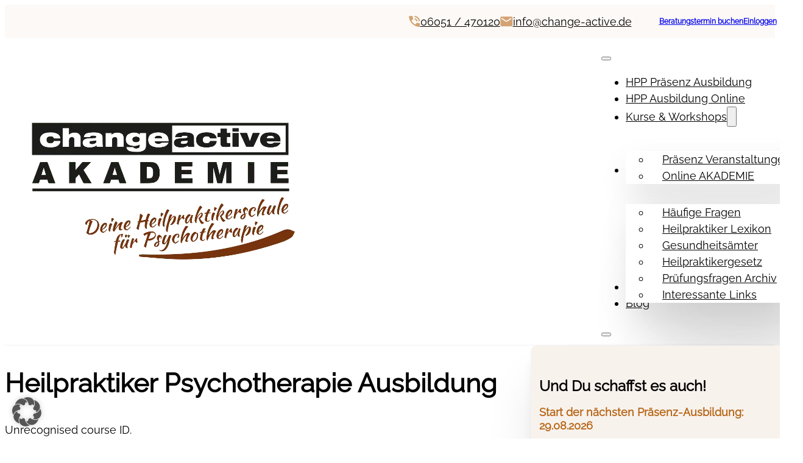

--- FILE ---
content_type: text/html; charset=UTF-8
request_url: https://heilpraktiker-psychotherapie-ausbildung.com/heilpraktiker-psychotherapie-ausbildung-online.html
body_size: 52194
content:
<!DOCTYPE html>
<html lang="de">
<head>
<meta charset="UTF-8">
<meta name="viewport" content="width=device-width, initial-scale=1">
<link rel="dns-prefetch" href="https://optimizerwpc.b-cdn.net" /><link rel="preconnect" href="https://optimizerwpc.b-cdn.net"><link rel="preconnect" href="https://optimize-v2.b-cdn.net/"><link rel="dns-prefetch" href="//heilpraktikerpsych52c9e.zapwp.com" /><link rel="preconnect" href="https://heilpraktikerpsych52c9e.zapwp.com"><meta name='robots' content='index, follow, max-image-preview:large, max-snippet:-1, max-video-preview:-1' />
<meta name="dlm-version" content="5.1.6">
<title>Heilpraktiker Psychotherapie Ausbildung an 5 Wochenenden</title>
<link rel="canonical" href="https://heilpraktiker-psychotherapie-ausbildung.com/heilpraktiker-psychotherapie-ausbildung-online.html" />
<meta property="og:locale" content="de_DE" />
<meta property="og:type" content="article" />
<meta property="og:title" content="Heilpraktiker Psychotherapie Ausbildung" />
<meta property="og:url" content="https://heilpraktiker-psychotherapie-ausbildung.com/heilpraktiker-psychotherapie-ausbildung-online.html" />
<meta property="og:site_name" content="Heilpraktiker Psychotherapie Ausbildung" />
<meta property="article:publisher" content="http://www.facebook.com/changeactive" />
<meta property="article:modified_time" content="2023-03-26T08:02:57+00:00" />
<meta name="twitter:card" content="summary_large_image" />
<meta name="twitter:label1" content="Geschätzte Lesezeit" />
<meta name="twitter:data1" content="1 Minute" />
<script type="application/ld+json" class="yoast-schema-graph">{"@context":"https://schema.org","@graph":[{"@type":"WebPage","@id":"https://heilpraktiker-psychotherapie-ausbildung.com/heilpraktiker-psychotherapie-ausbildung-online.html","url":"https://heilpraktiker-psychotherapie-ausbildung.com/heilpraktiker-psychotherapie-ausbildung-online.html","name":"Heilpraktiker Psychotherapie Ausbildung an 5 Wochenenden","isPartOf":{"@id":"https://heilpraktiker-psychotherapie-ausbildung.com/#website"},"datePublished":"2018-09-18T07:57:33+00:00","dateModified":"2023-03-26T08:02:57+00:00","breadcrumb":{"@id":"https://heilpraktiker-psychotherapie-ausbildung.com/heilpraktiker-psychotherapie-ausbildung-online.html#breadcrumb"},"inLanguage":"de","potentialAction":[{"@type":"ReadAction","target":["https://heilpraktiker-psychotherapie-ausbildung.com/heilpraktiker-psychotherapie-ausbildung-online.html"]}]},{"@type":"BreadcrumbList","@id":"https://heilpraktiker-psychotherapie-ausbildung.com/heilpraktiker-psychotherapie-ausbildung-online.html#breadcrumb","itemListElement":[{"@type":"ListItem","position":1,"name":"Startseite","item":"https://heilpraktiker-psychotherapie-ausbildung.com/"},{"@type":"ListItem","position":2,"name":"Heilpraktiker Psychotherapie Ausbildung"}]},{"@type":"WebSite","@id":"https://heilpraktiker-psychotherapie-ausbildung.com/#website","url":"https://heilpraktiker-psychotherapie-ausbildung.com/","name":"Heilpraktiker Psychotherapie Ausbildung","description":"","potentialAction":[{"@type":"SearchAction","target":{"@type":"EntryPoint","urlTemplate":"https://heilpraktiker-psychotherapie-ausbildung.com/?s={search_term_string}"},"query-input":{"@type":"PropertyValueSpecification","valueRequired":true,"valueName":"search_term_string"}}],"inLanguage":"de"}]}</script>
<link rel="alternate" title="oEmbed (JSON)" type="application/json+oembed" href="https://heilpraktiker-psychotherapie-ausbildung.com/wp-json/oembed/1.0/embed?url=https%3A%2F%2Fheilpraktiker-psychotherapie-ausbildung.com%2Fheilpraktiker-psychotherapie-ausbildung-online.html" />
<link rel="alternate" title="oEmbed (XML)" type="text/xml+oembed" href="https://heilpraktiker-psychotherapie-ausbildung.com/wp-json/oembed/1.0/embed?url=https%3A%2F%2Fheilpraktiker-psychotherapie-ausbildung.com%2Fheilpraktiker-psychotherapie-ausbildung-online.html&#038;format=xml" />
<style id='wp-img-auto-sizes-contain-inline-css'>
img:is([sizes=auto i],[sizes^="auto," i]){contain-intrinsic-size:3000px 1500px}
/*# sourceURL=wp-img-auto-sizes-contain-inline-css */
</style>
<style id='classic-theme-styles-inline-css'>
/*! This file is auto-generated */
.wp-block-button__link{color:#fff;background-color:#32373c;border-radius:9999px;box-shadow:none;text-decoration:none;padding:calc(.667em + 2px) calc(1.333em + 2px);font-size:1.125em}.wp-block-file__button{background:#32373c;color:#fff;text-decoration:none}
/*# sourceURL=/wp-includes/css/classic-themes.min.css */
</style>
<!-- <link rel='stylesheet' id='automaticcss-core-css' href='https://heilpraktikerpsych52c9e.zapwp.com/m:0/a:https://heilpraktiker-psychotherapie-ausbildung.com/wp-content/uploads/automatic-css/automatic.css?icv=512ae7' media='all' /> -->
<!-- <link rel='stylesheet' id='contact-form-7-css' href='https://heilpraktikerpsych52c9e.zapwp.com/m:0/a:https://heilpraktiker-psychotherapie-ausbildung.com/wp-content/plugins/contact-form-7/includes/css/styles.css?icv=512ae7' media='all' /> -->
<!-- <link rel='stylesheet' id='wpcf7-redirect-script-frontend-css' href='https://heilpraktikerpsych52c9e.zapwp.com/m:0/a:https://heilpraktiker-psychotherapie-ausbildung.com/wp-content/plugins/wpcf7-redirect/build/assets/frontend-script.css?icv=512ae7' media='all' /> -->
<link rel="stylesheet" type="text/css" href="//heilpraktiker-psychotherapie-ausbildung.com/wp-content/cache/wpfc-minified/89nudg2u/847u4.css" media="all"/>
<style id='wpgb-head-inline-css'>
.wp-grid-builder:not(.wpgb-template),.wpgb-facet{opacity:0.01}.wpgb-facet fieldset{margin:0;padding:0;border:none;outline:none;box-shadow:none}.wpgb-facet fieldset:last-child{margin-bottom:40px;}.wpgb-facet fieldset legend.wpgb-sr-only{height:1px;width:1px}
/*# sourceURL=wpgb-head-inline-css */
</style>
<!-- <link rel='stylesheet' id='wpcw-frontend-css' href='https://heilpraktikerpsych52c9e.zapwp.com/m:0/a:https://heilpraktiker-psychotherapie-ausbildung.com/wp-content/plugins/wp-courseware/assets/css/frontend.css?icv=512ae7' media='all' /> -->
<!-- <link rel='stylesheet' id='wpcw-course-note-css' href='https://heilpraktikerpsych52c9e.zapwp.com/m:0/a:https://heilpraktiker-psychotherapie-ausbildung.com/wp-content/plugins/wp-courseware/assets/css/coursenote.css?icv=512ae7' media='all' /> -->
<!-- <link rel='stylesheet' id='bricks-frontend-css' href='https://heilpraktikerpsych52c9e.zapwp.com/m:0/a:https://heilpraktiker-psychotherapie-ausbildung.com/wp-content/themes/bricks/assets/css/frontend-light-layer.min.css?icv=512ae7' media='all' /> -->
<link rel="stylesheet" type="text/css" href="//heilpraktiker-psychotherapie-ausbildung.com/wp-content/cache/wpfc-minified/6y476dzt/847u4.css" media="all"/>
<style id='bricks-frontend-inline-css'>
#brx-header {
--x-header-transition: 0;
--x-header-fade-transition: 0;
}
#brx-header.x-header_sticky-active {
z-index: 999;
}
@font-face{font-family:"Raleway regular";font-weight:400;font-display:swap;src:url(https://heilpraktikerpsych52c9e.zapwp.com/m:0/a:https://heilpraktiker-psychotherapie-ausbildung.com/wp-content/uploads/2023/01/Raleway-Regular-2.ttf) format("truetype");}
/*# sourceURL=bricks-frontend-inline-css */
</style>
<!-- <link rel='stylesheet' id='bricks-color-palettes-css' href='https://heilpraktikerpsych52c9e.zapwp.com/m:0/a:https://heilpraktiker-psychotherapie-ausbildung.com/wp-content/uploads/bricks/css/color-palettes.min.css?icv=512ae7' media='all' /> -->
<!-- <link rel='stylesheet' id='bricks-theme-style-template-css' href='https://heilpraktikerpsych52c9e.zapwp.com/m:0/a:https://heilpraktiker-psychotherapie-ausbildung.com/wp-content/uploads/bricks/css/theme-style-template.min.css?icv=512ae7' media='all' /> -->
<!-- <link rel='stylesheet' id='bricks-post-15744-css' href='https://heilpraktikerpsych52c9e.zapwp.com/m:0/a:https://heilpraktiker-psychotherapie-ausbildung.com/wp-content/uploads/bricks/css/post-15744.min.css?icv=512ae7' media='all' /> -->
<!-- <link rel='stylesheet' id='bricks-post-15862-css' href='https://heilpraktikerpsych52c9e.zapwp.com/m:0/a:https://heilpraktiker-psychotherapie-ausbildung.com/wp-content/uploads/bricks/css/post-15862.min.css?icv=512ae7' media='all' /> -->
<!-- <link rel='stylesheet' id='bricks-post-16084-css' href='https://heilpraktikerpsych52c9e.zapwp.com/m:0/a:https://heilpraktiker-psychotherapie-ausbildung.com/wp-content/uploads/bricks/css/post-16084.min.css?icv=512ae7' media='all' /> -->
<!-- <link rel='stylesheet' id='bricks-post-18708-css' href='https://heilpraktikerpsych52c9e.zapwp.com/m:0/a:https://heilpraktiker-psychotherapie-ausbildung.com/wp-content/uploads/bricks/css/post-18708.min.css?icv=512ae7' media='all' /> -->
<!-- <link rel='stylesheet' id='bricks-ionicons-css' href='https://heilpraktikerpsych52c9e.zapwp.com/m:0/a:https://heilpraktiker-psychotherapie-ausbildung.com/wp-content/themes/bricks/assets/css/libs/ionicons-layer.min.css?icv=512ae7' media='all' /> -->
<!-- <link rel='stylesheet' id='bricks-themify-icons-css' href='https://heilpraktikerpsych52c9e.zapwp.com/m:0/a:https://heilpraktiker-psychotherapie-ausbildung.com/wp-content/themes/bricks/assets/css/libs/themify-icons-layer.min.css?icv=512ae7' media='all' /> -->
<!-- <link rel='stylesheet' id='borlabs-cookie-custom-css' href='https://heilpraktiker-psychotherapie-ausbildung.com/wp-content/cache/borlabs-cookie/1/borlabs-cookie-1-de.css?ver=3.3.23-42' media='all' /> -->
<!-- <link rel='stylesheet' id='automaticcss-bricks-css' href='https://heilpraktikerpsych52c9e.zapwp.com/m:0/a:https://heilpraktiker-psychotherapie-ausbildung.com/wp-content/uploads/automatic-css/automatic-bricks.css?icv=512ae7' media='all' /> -->
<!-- <link rel='stylesheet' id='color-scheme-switcher-frontend-css' href='https://heilpraktikerpsych52c9e.zapwp.com/m:0/a:https://heilpraktiker-psychotherapie-ausbildung.com/wp-content/plugins/automaticcss-plugin/classes/Features/Color_Scheme_Switcher/css/frontend.css?icv=512ae7' media='all' /> -->
<!-- <link rel='stylesheet' id='automaticcss-frames-css' href='https://heilpraktikerpsych52c9e.zapwp.com/m:0/a:https://heilpraktiker-psychotherapie-ausbildung.com/wp-content/uploads/automatic-css/automatic-frames.css?icv=512ae7' media='all' /> -->
<link rel="stylesheet" type="text/css" href="//heilpraktiker-psychotherapie-ausbildung.com/wp-content/cache/wpfc-minified/4yxvgxb/84cq1.css" media="all"/>
<style id='bricks-frontend-inline-inline-css'>
.fr-header-bravo__top.brxe-section {background-color: #fdf9f6}.fr-header-bravo__top-links-wrapper.brxe-div {display: flex; column-gap: 2em; flex-wrap: wrap; row-gap: 0.5em; justify-content: flex-end; align-items: center}@media (max-width: 991px) {.fr-header-bravo__top-links-wrapper.brxe-div {padding-right: var(--space-m); padding-left: var(--space-m); justify-content: space-around}}@media (max-width: 767px) {.fr-header-bravo__top-links-wrapper.brxe-div {justify-content: flex-start}}@media (max-width: 478px) {.fr-header-bravo__top-links-wrapper.brxe-div {align-self: stretch !important; width: 100%; justify-content: flex-end; align-items: center}}.fr-header-bravo__top-link.brxe-div {display: flex; align-items: center; column-gap: 0.75em}.fr-hero-bravo__top-link-icon.brxe-icon {font-size: var(--text-m)}.fr-header-bravo__top-link-text.brxe-text-basic {font-style: normal; color: var(--shade)}.header.brxe-section {border-bottom: 1px solid var(--shade-ultra-light); padding-top: var(--space-xs); padding-bottom: 1rem}.lp-content__section.brxe-container {column-gap: var(--grid-gap); row-gap: var(--grid-gap)}.lp-content__section {display: grid; grid-template-columns: minmax(0, 6fr) minmax(0, 3fr); align-items: stretch; }@media (max-width: 991px) {.lp-content__section {grid-template-columns: minmax(0, 1fr);}}@media (max-width: 767px) {.lp-content__section {grid-template-columns: minmax(0, 1fr);}}.fr-intro-charlie__heading.brxe-heading {line-height: 1.3}.fr-cta-card-alpha.brxe-block {border-radius: var(--fr-card-radius); background-color: var(--secondary-ultra-light); row-gap: var(--fr-card-gap); padding-bottom: var(--space-s); top: 100px}.fr-cta-card-alpha__content-wrapper.brxe-block {text-align: left; align-items: flex-start; padding-top: var(--fr-card-padding); padding-right: var(--space-s); padding-left: var(--space-xs); row-gap: var(--fr-card-gap)}.fr-cta-card-alpha__heading.brxe-heading {text-align: center; color: var(--base)}.fr-cta-card-alpha__text.brxe-text-basic {margin-bottom: 0}.fr-cta-card-alpha__action-wrapper.brxe-block {align-items: center; text-align: center; row-gap: var(--fr-card-gap); flex-direction: column}.footer--cta.brxe-container {padding-top: var(--space-m); padding-bottom: var(--space-m); background-image: url(https://heilpraktikerpsych52c9e.zapwp.com/q:i/r:0/wp:1/w:1/u:http://heilpraktiker-psychotherapie-ausbildung.com/wp-content/uploads/2023/01/footer-cta-bg.svg); background-size: cover}.fr-cta-alpha__headings-wrapper.brxe-div {row-gap: var(--fr-content-gap); display: flex; flex-direction: column}.fr-cta-alpha__heading.brxe-heading {font-weight: 600; line-height: 1.3; font-size: var(--text-l)}@media (max-width: 478px) {.fr-cta-alpha__heading.brxe-heading {font-size: 3.4rem}}.fr-footer-echo__inner.brxe-container {background-color: var(--shade-light-trans-10)}.fr-logo.brxe-logo {max-width: 22.5rem}.fr-logo.brxe-logo .bricks-site-logo {width: 100%}.footer--link.brxe-text-basic {color: var(--shade); font-style: normal}.fr-footer-echo__column.brxe-block {row-gap: var(--fr-content-gap)}.fr-footer-echo__heading.brxe-heading {font-size: var(--text-m); color: var(--shade); font-style: normal}.fr-footer-echo__heading em { font-style: normal;}.fr-footer-echo__list.brxe-block {row-gap: 1em}.fr-footer-echo__list-item.brxe-div {color: var(--fr-text-light)}.fr-footer-echo__nav-link.brxe-text-basic {color: var(--shade); font-style: normal}.fr-footer-echo__legal-nav.brxe-div {align-items: center; display: flex}.fr-footer-echo__legal-link.brxe-text-basic {color: var(--shade-comp)}.freebie-modal-content-left.brxe-block {row-gap: var(--space-xs)}
/*# sourceURL=bricks-frontend-inline-inline-css */
</style>
<script type="text/javascript">var n489D_vars={"triggerDomEvent":"true", "delayOn":"false", "triggerElementor":"true", "linkPreload":"false", "excludeLink":["add-to-cart"]};</script><script type="text/placeholder" data-script-id="delayed-script-0"></script><style type="text/css">.wpc-bgLazy,.wpc-bgLazy>*{background-image:none!important;}</style><script type="text/placeholder" data-script-id="delayed-script-1"></script>
<script type="text/placeholder" data-script-id="delayed-script-2"></script>
<script type="text/placeholder" data-script-id="delayed-script-3"></script>
<script type="text/placeholder" data-script-id="delayed-script-4"></script>
<script type="text/placeholder" data-script-id="delayed-script-5"></script>
<script type="text/placeholder" data-script-id="delayed-script-6"></script>
<script type="text/placeholder" data-script-id="delayed-script-7"></script>
<link rel="https://api.w.org/" href="https://heilpraktiker-psychotherapie-ausbildung.com/wp-json/" /><link rel="alternate" title="JSON" type="application/json" href="https://heilpraktiker-psychotherapie-ausbildung.com/wp-json/wp/v2/pages/2518" /><noscript><style>.wp-grid-builder .wpgb-card.wpgb-card-hidden .wpgb-card-wrapper{opacity:1!important;visibility:visible!important;transform:none!important}.wpgb-facet {opacity:1!important;pointer-events:auto!important}.wpgb-facet *:not(.wpgb-pagination-facet){display:none}</style></noscript><style type="text/css">.wpcw_progress_bar{background-color:#ddcfa1;}.wpcw_checkmark{background:#ddcfa1;}.wpcw_fe_progress_box_success{color:#000000;}.wpcw_fe_progress_box_success{background:#ddcfa1;}.wpcw_fe_progress_box_success,.wpcw_fe_progress_box_success .wpcw_fe_progress_breakdown_wrap{border-color:#ddcfa1;}.wpcw_fe_progress_box .wpcw_fe_progress_download .fe_btn_completion,.wpcw_fe_quiz_retake .fe_btn_completion{background-color:#dd9933;}.wpcw_fe_progress_box .wpcw_fe_progress_download .fe_btn_completion,.wpcw_fe_quiz_retake .fe_btn_completion{border-color:#ddcfa1;}.wpcw_fe_progress_box .wpcw_fe_progress_download .fe_btn_completion:hover,.wpcw_fe_progress_box .wpcw_fe_progress_download .fe_btn_completion:focus,.wpcw_fe_progress_box .wpcw_fe_progress_download .fe_btn_completion:active{background-color:#ddcfa1;}.wpcw_fe_quiz_retake .fe_btn_completion:hover,.wpcw_fe_quiz_retake .fe_btn_completion:focus,.wpcw_fe_quiz_retake .fe_btn_completion:active{background-color:#ddcfa1;}.wpcw_fe_progress_box .wpcw_fe_progress_download .fe_btn_completion:hover,.wpcw_fe_progress_box .wpcw_fe_progress_download .fe_btn_completion:focus,.wpcw_fe_progress_box .wpcw_fe_progress_download .fe_btn_completion:active{border-color:#ddcfa1;}.wpcw_fe_quiz_retake .fe_btn_completion:hover,.wpcw_fe_quiz_retake .fe_btn_completion:focus,.wpcw_fe_quiz_retake .fe_btn_completion:active{border-color:#ddcfa1;}a.fe_btn_download{background-color:#ddcfa1;}a.fe_btn_download{border-color:#ddcfa1;}a.fe_btn_download:hover,a.fe_btn_download:focus,a.fe_btn_download:active{background-color:#ddcfa1;}a.fe_btn_download:hover,a.fe_btn_download:focus,a.fe_btn_download:active{border-color:#ddcfa1;}.wpcw_fe_quiz_box_pending{background-color:#ffffff;}.wpcw_fe_quiz_box_pending{border-color:#ddcfa1;}.wpcw_fe_custom_feedback_wrap{background:#ddcfa1;}.wpcw_fe_quiz_q_single,.wpcw_fe_quiz_q_hdr{border-color:#dd9933;}.wpcw_fe_quiz_box_full_answers b{color:#dd9933;}.wpcw_fe_quiz_submit_data input.fe_btn_completion,.wpcw_fe_quiz_answer_later .fe_btn_navigation,.wpcw_fe_quiz_begin_quiz .fe_btn_completion{background-color:#ddcfa1;}.wpcw_fe_quiz_submit_data input.fe_btn_completion,.wpcw_fe_quiz_answer_later .fe_btn_navigation,.wpcw_fe_quiz_begin_quiz .fe_btn_completion{border-color:#ddcfa1;}.wpcw_fe_quiz_submit_data input.fe_btn_completion:hover,.wpcw_fe_quiz_submit_data input.fe_btn_completion:focus,.wpcw_fe_quiz_submit_data input.fe_btn_completion:active{background-color:#ddcfa1 !important;}.wpcw_fe_quiz_answer_later .fe_btn_navigation:hover,.wpcw_fe_quiz_answer_later .fe_btn_navigation:focus,.wpcw_fe_quiz_answer_later .fe_btn_navigation:active{background-color:#ddcfa1 !important;}.wpcw_fe_quiz_begin_quiz .fe_btn_completion:hover,.wpcw_fe_quiz_begin_quiz .fe_btn_completion:focus,.wpcw_fe_quiz_begin_quiz .fe_btn_completion:active{background-color:#ddcfa1 !important;}.wpcw_fe_quiz_submit_data input.fe_btn_completion:hover,.wpcw_fe_quiz_submit_data input.fe_btn_completion:focus,.wpcw_fe_quiz_submit_data input.fe_btn_completion:active{border-color:#ddcfa1 !important;}.wpcw_fe_quiz_answer_later .fe_btn_navigation:hover,.wpcw_fe_quiz_answer_later .fe_btn_navigation:focus,.wpcw_fe_quiz_answer_later .fe_btn_navigation:active{border-color:#ddcfa1 !important;}.wpcw_fe_quiz_begin_quiz .fe_btn_completion:hover,.wpcw_fe_quiz_begin_quiz .fe_btn_completion:focus,.wpcw_fe_quiz_begin_quiz .fe_btn_completion:active{border-color:#ddcfa1 !important;}.wpcw_fe_progress_box_pending{background:#ddcfa1;}.wpcw_fe_progress_box_pending{border-color:#ddcfa1;}.wpcw_fe_progress_box_mark .fe_btn_completion{color:#000000 !important;}.wpcw_fe_progress_box_mark .fe_btn_completion{background-color:#ddcfa1;}.wpcw_fe_progress_box_mark .fe_btn_completion{border-color:#ddcfa1;}</style><script type="text/placeholder" data-script-id="delayed-script-8"></script>
<!-- <link rel="stylesheet" class="wpcodebox-style" href="https://heilpraktikerpsych52c9e.zapwp.com/m:0/a:https://heilpraktiker-psychotherapie-ausbildung.com/wp-content/uploads/wpcodebox/22387.css?icv=512ae7"> -->
<link rel="stylesheet" type="text/css" href="//heilpraktiker-psychotherapie-ausbildung.com/wp-content/cache/wpfc-minified/llfl2kd0/847u4.css" media="all"/>
<style id='wpcb-styles-header'>
@charset "UTF-8";
.button {
background: var(--primary);
padding-left: 25px;
padding-right: 25px;
padding-top: 10px;
padding-bottom: 10px;
color: #fff;
}
body p {
margin-bottom: 1em !important;
}
.wpcw-button.wpcw-button-primary {
background: var(--primary) !important;
}
.wpcw-course-enrollment-button .wpcw-button-primary {
background-color: var(--primary) !important;
}
.wpcw-button.wpcw-button-primary {
border: none !important;
background-color: transparent;
}
.wpcw-student-account-navigation-link-subscriptions {
display: none !important;
}
.wpcf7-checkbox input[type="checkbox"] {
vertical-align: top;
margin-top: 12px;
/* Ändern Sie den Wert entsprechend Ihren Anforderungen */
}
.x-read-more_link-text {
color: var(--base) !important;
}
#mailpoet_form_5 .mailpoet_checkbox_label {
color: #fff;
}
#mailpoet_form_5 .mailpoet_checkbox_label a {
color: #fff;
text-decoration: underline;
}
#mailpoet_form_5 .mailpoet_paragraph {
margin-bottom: 0px !important;
}
.footer-nl-button .mailpoet_submit {
padding: 15px !important;
}
.mailpoet_text::placeholder {
color: var(--base-medium) !important;
/* Hier die gewünschte Schriftfarbe einfügen */
}
.splide__arrow {
background-color: var(--primary);
margin-left: var(--space-m);
}
.splide.brx-auto-height .splide__list {
height: auto !important;
}
.wsf-button-primary {
background: var(--primary) !important;
}
.nl_anmeldung--widget #mailpoet_form_2 .mailpoet_form {
width: 100%;
min-width: 350px;
}
.bricks-post-header {
min-height: 0;
margin-top: var(--space-xl);
margin-bottom: var(--space-l);
}
.bricks-post-header .brxe-post-title {
font-size: var(--text-xl);
}
.wp-block-heading {
font-size: var(--text-l);
}
.wp-block-s3mm-s3media {
margin-bottom: var(--space-m);
margin-bottom: var(--space-m);
}
.fr-faq-accordion-alpha h2 {
margin-bottom: var(--space-xs);
font-size: 2rem;
}
.fr-faq-accordion-alpha p {
line-height: 2.7rem;
}
.fr-faq-accordion-alpha img {
width: 100%;
}
#brx-content li {
margin-bottom: var(--space-xs);
}
#brxe-wxffgs h2, .brxe-post-content h2 {
margin-bottom: var(--space-s) !important;
}
#brxe-wxffgs h3, #brx-content h3 {
margin-bottom: var(--space-xs) !important;
}
#brxe-wxffgs h2, #brx-content h2 {
margin-bottom: var(--space-xs);
}
.brxe-accordion-nested fr-faq-accordion-alpha h2 {
margin-bottom: 0;
}
.wpcw-form .wpcw-form-row input.wpcw-input-text, .wpcw-form .wpcw-form-row textarea {
line-height: 3;
border-radius: var(--radius-s) !important;
}
.wpcwselect2-container--wpcw-frontend .wpcwselect2-selection--single {
border-radius: var(--radius-s) !important;
border-color: var(--bricks-border-color) !important;
}
[type=reset]:hover, [type=submit]:hover, button:hover, html [type=button]:hover {
background: var(--primary-dark);
}
.wpcw-account-login-form h2 {
display: none;
}
::placeholder {
color: var(--base-light);
}
label {
color: var(--base);
margin-bottom: 10px;
margin-top: 10px;
margin-left: 5px;
}
.wpcw-student-account-password-fields h3 {
line-height: 2.5;
}
a.fe_btn_navigation {
background: var(--primary);
color: var(--white);
padding-top: var(--space-xs);
padding-bottom: var(--space-xs);
padding-left: var(--space-m);
padding-right: var(--space-m);
margin-right: var(--space-xs);
margin-left: var(--space-xs);
}
a.fe_btn_navigation:hover {
background: var(--primary-dark);
}
.s3mm-mejs-player-video {
padding-top: var(--space-s);
padding-bottom: var(--space-s);
}
#wpcw_fe_course_progress .wpcw_fe_course_progress_course {
text-align: left;
}
.wpcw-unit-completebox {
margin-bottom: var(--space-m);
margin-top: var(--space-m);
}
.one-half, .three-sixths, .two-fourths {
width: 46%;
}
.first {
clear: both;
margin-left: 0;
}
.five-sixths, .four-sixths, .one-fourth, .one-half, .one-sixth, .one-third, .three-fourths, .three-sixths, .two-fourths, .two-sixths, .two-thirds {
float: left;
margin-left: 2.5641025641%;
}
fieldset {
border: 1px solid silver;
margin: 0 2px;
padding: 0.35em 0.625em 0.75em;
}
legend {
background-color: #fffff5 !important;
border: 1px solid #c8c8c8 !important;
font-size: 14px !important;
margin-bottom: 10px !important;
margin-left: 10px !important;
margin-top: 10px !important;
padding: 5px 20px !important;
}
#Veranstaltungsdaten p {
line-height: 50px;
}
.wpcf7-list-item-label {
display: none;
}
#Veranstaltungsdaten input, #Veranstaltungsdaten select, #Veranstaltungsdaten textarea {
background-color: #f5f5f5;
border: 1px solid #ddd;
box-shadow: 1px 1px 3px #eee inset;
color: #222;
}
.bfLegend-m {
color: var(--primary);
font-size: var(--text-m);
font-weight: 700;
}
.wpcf7-submit {
background: var(--primary);
padding: 10px 40px 10px 40px;
color: #fff;
margin-top: 20px;
float: right;
}
.fr-feature-card-charlie:hover {
box-shadow: 0px 0px 44px rgba(0, 0, 0, 0.16);
}
.button-highlight {
background: linear-gradient(91.08deg, #B76718 3.32%, #DB8C3F 97.85%);
justify-content: left;
font-size: var(--text-l);
}
.home-hero__image-textoverlay {
position: absolute;
width: 235px;
box-shadow: -8px 1px 40px rgba(0, 0, 0, 0.12);
border-radius: var(--fr-card-radius);
}
.shapedividers_com-5196 {
overflow: hidden;
position: relative;
}
.shapedividers_com-5196::before {
content: '';
font-family: 'shape divider from ShapeDividers.com';
position: absolute;
bottom: -1px;
left: -1px;
right: -1px;
top: -1px;
z-index: 3;
pointer-events: none;
background-repeat: no-repeat;
background-size: 100% 52px;
background-position: 50% 100%;
background-image: url(data:image/svg+xml;charset=utf8, <svg xmlns="http://www.w3.org/2000/svg" viewBox="0 -0.1 35.28 2.17" preserveAspectRatio="none"><path d="M35.28.31c-2.57.84-7.68.3-11.8.43-4.1.12-6.85.61-9.57.28C11.18.69 8.3-.16 5.3.02 2.3.22.57.85 0 .87v1.2h35.28z" fill="%23ffffff"/></svg>);
}
@media (min-width: 768px) {
.shapedividers_com-5196::before {
background-size: 100% 40px;
background-position: 50% 100%;
}
}
@media (min-width: 1025px) {
.shapedividers_com-5196::before {
bottom: -0.1vw;
left: -0.1vw;
right: -0.1vw;
top: -0.1vw;
background-size: 100% 80px;
background-position: 50% 100%;
}
}
@media (min-width: 2100px) {
.shapedividers_com-5196::before {
background-size: 100% calc(2vw + 80px);
}
}
.footer--cta {
background: linear-gradient(95.24deg, #B76718 -3.08%, #D4A373 110.1%);
border-radius: 20px;
}
</style><link rel="icon" href="https://heilpraktikerpsych52c9e.zapwp.com/q:i/r:0/wp:1/w:1/u:https://heilpraktiker-psychotherapie-ausbildung.com/wp-content/uploads/2019/12/Heilpraktikerschule-Psychotherapie_change-active-150x150.png" sizes="32x32" />
<link rel="icon" href="https://heilpraktikerpsych52c9e.zapwp.com/q:i/r:0/wp:1/w:1/u:https://heilpraktiker-psychotherapie-ausbildung.com/wp-content/uploads/2019/12/Heilpraktikerschule-Psychotherapie_change-active.png" sizes="192x192" />
<link rel="apple-touch-icon" href="https://heilpraktikerpsych52c9e.zapwp.com/q:i/r:0/wp:1/w:1/u:https://heilpraktiker-psychotherapie-ausbildung.com/wp-content/uploads/2019/12/Heilpraktikerschule-Psychotherapie_change-active.png" />
<meta name="msapplication-TileImage" content="https://heilpraktikerpsych52c9e.zapwp.com/q:i/r:0/wp:1/w:1/u:https://heilpraktiker-psychotherapie-ausbildung.com/wp-content/uploads/2019/12/Heilpraktikerschule-Psychotherapie_change-active.png" />
<style id='global-styles-inline-css'>
:root{--wp--preset--aspect-ratio--square: 1;--wp--preset--aspect-ratio--4-3: 4/3;--wp--preset--aspect-ratio--3-4: 3/4;--wp--preset--aspect-ratio--3-2: 3/2;--wp--preset--aspect-ratio--2-3: 2/3;--wp--preset--aspect-ratio--16-9: 16/9;--wp--preset--aspect-ratio--9-16: 9/16;--wp--preset--color--black: #000000;--wp--preset--color--cyan-bluish-gray: #abb8c3;--wp--preset--color--white: #ffffff;--wp--preset--color--pale-pink: #f78da7;--wp--preset--color--vivid-red: #cf2e2e;--wp--preset--color--luminous-vivid-orange: #ff6900;--wp--preset--color--luminous-vivid-amber: #fcb900;--wp--preset--color--light-green-cyan: #7bdcb5;--wp--preset--color--vivid-green-cyan: #00d084;--wp--preset--color--pale-cyan-blue: #8ed1fc;--wp--preset--color--vivid-cyan-blue: #0693e3;--wp--preset--color--vivid-purple: #9b51e0;--wp--preset--gradient--vivid-cyan-blue-to-vivid-purple: linear-gradient(135deg,rgb(6,147,227) 0%,rgb(155,81,224) 100%);--wp--preset--gradient--light-green-cyan-to-vivid-green-cyan: linear-gradient(135deg,rgb(122,220,180) 0%,rgb(0,208,130) 100%);--wp--preset--gradient--luminous-vivid-amber-to-luminous-vivid-orange: linear-gradient(135deg,rgb(252,185,0) 0%,rgb(255,105,0) 100%);--wp--preset--gradient--luminous-vivid-orange-to-vivid-red: linear-gradient(135deg,rgb(255,105,0) 0%,rgb(207,46,46) 100%);--wp--preset--gradient--very-light-gray-to-cyan-bluish-gray: linear-gradient(135deg,rgb(238,238,238) 0%,rgb(169,184,195) 100%);--wp--preset--gradient--cool-to-warm-spectrum: linear-gradient(135deg,rgb(74,234,220) 0%,rgb(151,120,209) 20%,rgb(207,42,186) 40%,rgb(238,44,130) 60%,rgb(251,105,98) 80%,rgb(254,248,76) 100%);--wp--preset--gradient--blush-light-purple: linear-gradient(135deg,rgb(255,206,236) 0%,rgb(152,150,240) 100%);--wp--preset--gradient--blush-bordeaux: linear-gradient(135deg,rgb(254,205,165) 0%,rgb(254,45,45) 50%,rgb(107,0,62) 100%);--wp--preset--gradient--luminous-dusk: linear-gradient(135deg,rgb(255,203,112) 0%,rgb(199,81,192) 50%,rgb(65,88,208) 100%);--wp--preset--gradient--pale-ocean: linear-gradient(135deg,rgb(255,245,203) 0%,rgb(182,227,212) 50%,rgb(51,167,181) 100%);--wp--preset--gradient--electric-grass: linear-gradient(135deg,rgb(202,248,128) 0%,rgb(113,206,126) 100%);--wp--preset--gradient--midnight: linear-gradient(135deg,rgb(2,3,129) 0%,rgb(40,116,252) 100%);--wp--preset--font-size--small: 13px;--wp--preset--font-size--medium: 20px;--wp--preset--font-size--large: 36px;--wp--preset--font-size--x-large: 42px;--wp--preset--spacing--20: 0.44rem;--wp--preset--spacing--30: 0.67rem;--wp--preset--spacing--40: 1rem;--wp--preset--spacing--50: 1.5rem;--wp--preset--spacing--60: 2.25rem;--wp--preset--spacing--70: 3.38rem;--wp--preset--spacing--80: 5.06rem;--wp--preset--shadow--natural: 6px 6px 9px rgba(0, 0, 0, 0.2);--wp--preset--shadow--deep: 12px 12px 50px rgba(0, 0, 0, 0.4);--wp--preset--shadow--sharp: 6px 6px 0px rgba(0, 0, 0, 0.2);--wp--preset--shadow--outlined: 6px 6px 0px -3px rgb(255, 255, 255), 6px 6px rgb(0, 0, 0);--wp--preset--shadow--crisp: 6px 6px 0px rgb(0, 0, 0);}:where(.is-layout-flex){gap: 0.5em;}:where(.is-layout-grid){gap: 0.5em;}body .is-layout-flex{display: flex;}.is-layout-flex{flex-wrap: wrap;align-items: center;}.is-layout-flex > :is(*, div){margin: 0;}body .is-layout-grid{display: grid;}.is-layout-grid > :is(*, div){margin: 0;}:where(.wp-block-columns.is-layout-flex){gap: 2em;}:where(.wp-block-columns.is-layout-grid){gap: 2em;}:where(.wp-block-post-template.is-layout-flex){gap: 1.25em;}:where(.wp-block-post-template.is-layout-grid){gap: 1.25em;}.has-black-color{color: var(--wp--preset--color--black) !important;}.has-cyan-bluish-gray-color{color: var(--wp--preset--color--cyan-bluish-gray) !important;}.has-white-color{color: var(--wp--preset--color--white) !important;}.has-pale-pink-color{color: var(--wp--preset--color--pale-pink) !important;}.has-vivid-red-color{color: var(--wp--preset--color--vivid-red) !important;}.has-luminous-vivid-orange-color{color: var(--wp--preset--color--luminous-vivid-orange) !important;}.has-luminous-vivid-amber-color{color: var(--wp--preset--color--luminous-vivid-amber) !important;}.has-light-green-cyan-color{color: var(--wp--preset--color--light-green-cyan) !important;}.has-vivid-green-cyan-color{color: var(--wp--preset--color--vivid-green-cyan) !important;}.has-pale-cyan-blue-color{color: var(--wp--preset--color--pale-cyan-blue) !important;}.has-vivid-cyan-blue-color{color: var(--wp--preset--color--vivid-cyan-blue) !important;}.has-vivid-purple-color{color: var(--wp--preset--color--vivid-purple) !important;}.has-black-background-color{background-color: var(--wp--preset--color--black) !important;}.has-cyan-bluish-gray-background-color{background-color: var(--wp--preset--color--cyan-bluish-gray) !important;}.has-white-background-color{background-color: var(--wp--preset--color--white) !important;}.has-pale-pink-background-color{background-color: var(--wp--preset--color--pale-pink) !important;}.has-vivid-red-background-color{background-color: var(--wp--preset--color--vivid-red) !important;}.has-luminous-vivid-orange-background-color{background-color: var(--wp--preset--color--luminous-vivid-orange) !important;}.has-luminous-vivid-amber-background-color{background-color: var(--wp--preset--color--luminous-vivid-amber) !important;}.has-light-green-cyan-background-color{background-color: var(--wp--preset--color--light-green-cyan) !important;}.has-vivid-green-cyan-background-color{background-color: var(--wp--preset--color--vivid-green-cyan) !important;}.has-pale-cyan-blue-background-color{background-color: var(--wp--preset--color--pale-cyan-blue) !important;}.has-vivid-cyan-blue-background-color{background-color: var(--wp--preset--color--vivid-cyan-blue) !important;}.has-vivid-purple-background-color{background-color: var(--wp--preset--color--vivid-purple) !important;}.has-black-border-color{border-color: var(--wp--preset--color--black) !important;}.has-cyan-bluish-gray-border-color{border-color: var(--wp--preset--color--cyan-bluish-gray) !important;}.has-white-border-color{border-color: var(--wp--preset--color--white) !important;}.has-pale-pink-border-color{border-color: var(--wp--preset--color--pale-pink) !important;}.has-vivid-red-border-color{border-color: var(--wp--preset--color--vivid-red) !important;}.has-luminous-vivid-orange-border-color{border-color: var(--wp--preset--color--luminous-vivid-orange) !important;}.has-luminous-vivid-amber-border-color{border-color: var(--wp--preset--color--luminous-vivid-amber) !important;}.has-light-green-cyan-border-color{border-color: var(--wp--preset--color--light-green-cyan) !important;}.has-vivid-green-cyan-border-color{border-color: var(--wp--preset--color--vivid-green-cyan) !important;}.has-pale-cyan-blue-border-color{border-color: var(--wp--preset--color--pale-cyan-blue) !important;}.has-vivid-cyan-blue-border-color{border-color: var(--wp--preset--color--vivid-cyan-blue) !important;}.has-vivid-purple-border-color{border-color: var(--wp--preset--color--vivid-purple) !important;}.has-vivid-cyan-blue-to-vivid-purple-gradient-background{background: var(--wp--preset--gradient--vivid-cyan-blue-to-vivid-purple) !important;}.has-light-green-cyan-to-vivid-green-cyan-gradient-background{background: var(--wp--preset--gradient--light-green-cyan-to-vivid-green-cyan) !important;}.has-luminous-vivid-amber-to-luminous-vivid-orange-gradient-background{background: var(--wp--preset--gradient--luminous-vivid-amber-to-luminous-vivid-orange) !important;}.has-luminous-vivid-orange-to-vivid-red-gradient-background{background: var(--wp--preset--gradient--luminous-vivid-orange-to-vivid-red) !important;}.has-very-light-gray-to-cyan-bluish-gray-gradient-background{background: var(--wp--preset--gradient--very-light-gray-to-cyan-bluish-gray) !important;}.has-cool-to-warm-spectrum-gradient-background{background: var(--wp--preset--gradient--cool-to-warm-spectrum) !important;}.has-blush-light-purple-gradient-background{background: var(--wp--preset--gradient--blush-light-purple) !important;}.has-blush-bordeaux-gradient-background{background: var(--wp--preset--gradient--blush-bordeaux) !important;}.has-luminous-dusk-gradient-background{background: var(--wp--preset--gradient--luminous-dusk) !important;}.has-pale-ocean-gradient-background{background: var(--wp--preset--gradient--pale-ocean) !important;}.has-electric-grass-gradient-background{background: var(--wp--preset--gradient--electric-grass) !important;}.has-midnight-gradient-background{background: var(--wp--preset--gradient--midnight) !important;}.has-small-font-size{font-size: var(--wp--preset--font-size--small) !important;}.has-medium-font-size{font-size: var(--wp--preset--font-size--medium) !important;}.has-large-font-size{font-size: var(--wp--preset--font-size--large) !important;}.has-x-large-font-size{font-size: var(--wp--preset--font-size--x-large) !important;}
/*# sourceURL=global-styles-inline-css */
</style>
<!-- <link rel='stylesheet' id='wpachievements-notify-style-css' href='https://heilpraktikerpsych52c9e.zapwp.com/m:0/a:https://heilpraktiker-psychotherapie-ausbildung.com/wp-content/plugins/wp-courseware/includes/popup/css/MetroNotificationStyle.min.css?icv=512ae7' media='all' /> -->
<link rel="stylesheet" type="text/css" href="//heilpraktiker-psychotherapie-ausbildung.com/wp-content/cache/wpfc-minified/fi3sy2uo/847u4.css" media="all"/>
<style id='wp-block-library-inline-css'>
:root{--wp-block-synced-color:#7a00df;--wp-block-synced-color--rgb:122,0,223;--wp-bound-block-color:var(--wp-block-synced-color);--wp-editor-canvas-background:#ddd;--wp-admin-theme-color:#007cba;--wp-admin-theme-color--rgb:0,124,186;--wp-admin-theme-color-darker-10:#006ba1;--wp-admin-theme-color-darker-10--rgb:0,107,160.5;--wp-admin-theme-color-darker-20:#005a87;--wp-admin-theme-color-darker-20--rgb:0,90,135;--wp-admin-border-width-focus:2px}@media (min-resolution:192dpi){:root{--wp-admin-border-width-focus:1.5px}}.wp-element-button{cursor:pointer}:root .has-very-light-gray-background-color{background-color:#eee}:root .has-very-dark-gray-background-color{background-color:#313131}:root .has-very-light-gray-color{color:#eee}:root .has-very-dark-gray-color{color:#313131}:root .has-vivid-green-cyan-to-vivid-cyan-blue-gradient-background{background:linear-gradient(135deg,#00d084,#0693e3)}:root .has-purple-crush-gradient-background{background:linear-gradient(135deg,#34e2e4,#4721fb 50%,#ab1dfe)}:root .has-hazy-dawn-gradient-background{background:linear-gradient(135deg,#faaca8,#dad0ec)}:root .has-subdued-olive-gradient-background{background:linear-gradient(135deg,#fafae1,#67a671)}:root .has-atomic-cream-gradient-background{background:linear-gradient(135deg,#fdd79a,#004a59)}:root .has-nightshade-gradient-background{background:linear-gradient(135deg,#330968,#31cdcf)}:root .has-midnight-gradient-background{background:linear-gradient(135deg,#020381,#2874fc)}:root{--wp--preset--font-size--normal:16px;--wp--preset--font-size--huge:42px}.has-regular-font-size{font-size:1em}.has-larger-font-size{font-size:2.625em}.has-normal-font-size{font-size:var(--wp--preset--font-size--normal)}.has-huge-font-size{font-size:var(--wp--preset--font-size--huge)}.has-text-align-center{text-align:center}.has-text-align-left{text-align:left}.has-text-align-right{text-align:right}.has-fit-text{white-space:nowrap!important}#end-resizable-editor-section{display:none}.aligncenter{clear:both}.items-justified-left{justify-content:flex-start}.items-justified-center{justify-content:center}.items-justified-right{justify-content:flex-end}.items-justified-space-between{justify-content:space-between}.screen-reader-text{border:0;clip-path:inset(50%);height:1px;margin:-1px;overflow:hidden;padding:0;position:absolute;width:1px;word-wrap:normal!important}.screen-reader-text:focus{background-color:#ddd;clip-path:none;color:#444;display:block;font-size:1em;height:auto;left:5px;line-height:normal;padding:15px 23px 14px;text-decoration:none;top:5px;width:auto;z-index:100000}html :where(.has-border-color){border-style:solid}html :where([style*=border-top-color]){border-top-style:solid}html :where([style*=border-right-color]){border-right-style:solid}html :where([style*=border-bottom-color]){border-bottom-style:solid}html :where([style*=border-left-color]){border-left-style:solid}html :where([style*=border-width]){border-style:solid}html :where([style*=border-top-width]){border-top-style:solid}html :where([style*=border-right-width]){border-right-style:solid}html :where([style*=border-bottom-width]){border-bottom-style:solid}html :where([style*=border-left-width]){border-left-style:solid}html :where(img[class*=wp-image-]){height:auto;max-width:100%}:where(figure){margin:0 0 1em}html :where(.is-position-sticky){--wp-admin--admin-bar--position-offset:var(--wp-admin--admin-bar--height,0px)}@media screen and (max-width:600px){html :where(.is-position-sticky){--wp-admin--admin-bar--position-offset:0px}}
/*wp_block_styles_on_demand_placeholder:696bacb740cb9*/
/*# sourceURL=wp-block-library-inline-css */
</style>
<!-- <link rel='stylesheet' id='ws-form-base-css' href='https://heilpraktikerpsych52c9e.zapwp.com/m:0/a:https://heilpraktiker-psychotherapie-ausbildung.com/wp-content/plugins/ws-form-pro/public/css/ws-form-public-base.min.css?icv=512ae7' media='all' /> -->
<!-- <link rel='stylesheet' id='ws-form-button-css' href='https://heilpraktikerpsych52c9e.zapwp.com/m:0/a:https://heilpraktiker-psychotherapie-ausbildung.com/wp-content/plugins/ws-form-pro/public/css/ws-form-public-button.min.css?icv=512ae7' media='all' /> -->
<!-- <link rel='stylesheet' id='ws-form-checkbox-css' href='https://heilpraktikerpsych52c9e.zapwp.com/m:0/a:https://heilpraktiker-psychotherapie-ausbildung.com/wp-content/plugins/ws-form-pro/public/css/ws-form-public-checkbox.min.css?icv=512ae7' media='all' /> -->
<!-- <link rel='stylesheet' id='ws-form-number-css' href='https://heilpraktikerpsych52c9e.zapwp.com/m:0/a:https://heilpraktiker-psychotherapie-ausbildung.com/wp-content/plugins/ws-form-pro/public/css/ws-form-public-number.min.css?icv=512ae7' media='all' /> -->
<link rel="stylesheet" type="text/css" href="//heilpraktiker-psychotherapie-ausbildung.com/wp-content/cache/wpfc-minified/g11ht4uc/847u4.css" media="all"/>
</head>
<body class="wp-singular page-template-default page page-id-2518 wp-theme-bricks brx-body bricks-is-frontend wp-embed-responsive">		<a class="skip-link" href="#brx-content">Zum Hauptinhalt springen</a>
<a class="skip-link" href="#brx-footer">Zum Footer springen</a>
<header id="brx-header" data-x-overlay="none"><div id="brxe-48df96" class="brxe-section pad-header--xs fr-header-bravo__top"><div id="brxe-3f82e1" class="brxe-container display--m-none"><div id="brxe-39e8a4" class="brxe-div fr-header-bravo__top-links-wrapper"><a id="brxe-xwevhv" href="#" class="brxe-div fr-header-bravo__top-link display--s-none"><svg class="brxe-icon fr-hero-bravo__top-link-icon display--l-none" id="brxe-owfmnq" xmlns="http://www.w3.org/2000/svg" width="19" height="19" viewBox="0 0 19 19" fill="none"><path d="M17.2832 9.12891C17.0165 9.12891 16.7792 9.03291 16.5712 8.84091C16.3625 8.64957 16.2415 8.41224 16.2082 8.12891C15.9915 6.57891 15.3375 5.25791 14.2462 4.16591C13.1542 3.07457 11.8332 2.42057 10.2832 2.20391C9.99987 2.17057 9.76254 2.05391 9.5712 1.85391C9.3792 1.65391 9.2832 1.41224 9.2832 1.12891C9.2832 0.845573 9.3832 0.607906 9.5832 0.415906C9.7832 0.224573 10.0165 0.145573 10.2832 0.178906C12.3832 0.41224 14.1749 1.27057 15.6582 2.75391C17.1415 4.23724 17.9999 6.02891 18.2332 8.12891C18.2665 8.39557 18.1872 8.62891 17.9952 8.82891C17.8039 9.02891 17.5665 9.12891 17.2832 9.12891ZM13.1082 9.12891C12.8915 9.12891 12.6999 9.05391 12.5332 8.90391C12.3665 8.75391 12.2415 8.55391 12.1582 8.30391C12.0249 7.82057 11.7709 7.39124 11.3962 7.01591C11.0209 6.64124 10.5915 6.38724 10.1082 6.25391C9.8582 6.17057 9.6582 6.04557 9.5082 5.87891C9.3582 5.71224 9.2832 5.51224 9.2832 5.27891C9.2832 4.94557 9.39987 4.67457 9.6332 4.46591C9.86654 4.25791 10.1249 4.18724 10.4082 4.25391C11.3415 4.47057 12.1459 4.91624 12.8212 5.59091C13.4959 6.26624 13.9415 7.07057 14.1582 8.00391C14.2249 8.28724 14.1499 8.54557 13.9332 8.77891C13.7165 9.01224 13.4415 9.12891 13.1082 9.12891ZM17.2332 18.1289C15.0832 18.1289 12.9875 17.6496 10.9462 16.6909C8.9042 15.7329 7.09587 14.4662 5.5212 12.8909C3.94587 11.3162 2.6792 9.50791 1.7212 7.46591C0.762537 5.42457 0.283203 3.32891 0.283203 1.17891C0.283203 0.878906 0.383203 0.628906 0.583203 0.428906C0.783203 0.228906 1.0332 0.128906 1.3332 0.128906H5.3832C5.61654 0.128906 5.82487 0.203906 6.0082 0.353906C6.19154 0.503906 6.29987 0.695573 6.3332 0.928906L6.9832 4.42891C7.01654 4.66224 7.01254 4.87457 6.9712 5.06591C6.9292 5.25791 6.8332 5.42891 6.6832 5.57891L4.2832 8.02891C4.9832 9.22891 5.8582 10.3539 6.9082 11.4039C7.9582 12.4539 9.11654 13.3622 10.3832 14.1289L12.7332 11.7789C12.8832 11.6289 13.0792 11.5162 13.3212 11.4409C13.5625 11.3662 13.7999 11.3456 14.0332 11.3789L17.4832 12.0789C17.7165 12.1289 17.9082 12.2412 18.0582 12.4159C18.2082 12.5912 18.2832 12.7956 18.2832 13.0289V17.0789C18.2832 17.3789 18.1832 17.6289 17.9832 17.8289C17.7832 18.0289 17.5332 18.1289 17.2332 18.1289Z" fill="#D4A373"></path></svg><a id="brxe-jlrbne" class="brxe-text-basic fr-header-bravo__top-link-text display--s-none" href="tel:00496051470120">06051 / 470120</a></a><a id="brxe-dc9b2d" href="#" class="brxe-div fr-header-bravo__top-link display--s-none"><svg class="brxe-icon fr-hero-bravo__top-link-icon display--l-none" id="brxe-424b9d" xmlns="http://www.w3.org/2000/svg" width="21" height="17" viewBox="0 0 21 17" fill="none"><path d="M18.2832 4.12891L10.2832 9.12891L2.2832 4.12891V2.12891L10.2832 7.12891L18.2832 2.12891M18.2832 0.128906H2.2832C1.1732 0.128906 0.283203 1.01891 0.283203 2.12891V14.1289C0.283203 14.6593 0.493917 15.168 0.868989 15.5431C1.24406 15.9182 1.75277 16.1289 2.2832 16.1289H18.2832C18.8136 16.1289 19.3223 15.9182 19.6974 15.5431C20.0725 15.168 20.2832 14.6593 20.2832 14.1289V2.12891C20.2832 1.59847 20.0725 1.08977 19.6974 0.714693C19.3223 0.33962 18.8136 0.128906 18.2832 0.128906Z" fill="#D4A373"></path></svg><a id="brxe-156eb3" class="brxe-text-basic fr-header-bravo__top-link-text display--s-none" href="mailto:info@change-active.de">info@change-active.de</a></a><div id="brxe-fwpjqi" class="brxe-div gap--xs"><a id="brxe-da9d8c" class="brxe-button btn--primary btn--s display--s-none bricks-button bricks-background-primary" href="https://heilpraktiker-psychotherapie-ausbildung.com/beratungstermin-zur-ausbildung-heilpraktiker-psychotherapie.html">Beratungstermin buchen</a><a id="brxe-wqenjh" class="brxe-button btn--primary btn--s btn--outline display--s-none bricks-button bricks-background-primary" href="https://heilpraktiker-psychotherapie-ausbildung.com/login.html">Einloggen</a></div></div></div></div><section id="brxe-hwumtz" class="brxe-section header"><div id="brxe-wgmglc" class="brxe-container header__container"><a id="brxe-bvhvxv" class="brxe-image header__logo tag" href="/"><img src="https://heilpraktikerpsych52c9e.zapwp.com/q:i/r:0/wp:1/w:1/u:https://heilpraktiker-psychotherapie-ausbildung.com/wp-content/uploads/2019/12/Heilpraktikerschule-Psychotherapie_change-active.png" alt="Heilpraktiker Psychotherapie Ausbildung Logo" loading="eager" class="wps-ic-live-cdn wpc-excluded-adaptive wpc-lazy-skipped1 css-filter size-large wpc-excluded-adaptive wpc-lazy-skipped3" wpc-data="excluded-adaptive" fetchpriority="high" alt="Heilpraktiker Psychotherapie Ausbildung Logo" /></a><nav id="brxe-esodqu" data-script-id="esodqu" class="brxe-nav-nested mm" aria-label="Menü" data-toggle="never"><div id="brxe-eogxyq" class="brxe-block mm__nav-items-wrapper"><div id="brxe-mxwtxt" class="brxe-block mm__mobile-nav"><button id="brxe-ngphbr" data-script-id="ngphbr" class="brxe-toggle mm__toggle-close brx-toggle-div" aria-label="Close Menu" aria-expanded="false"><i class="ion-md-close"></i></button></div><ul id="brxe-vexper" class="brxe-block mm__nav-items brx-nav-nested-items"><li class="menu-item"><a id="brxe-oqngcn" class="brxe-text-link mm__nav-link" href="https://heilpraktiker-psychotherapie-ausbildung.com/heilpraktiker-psychotherapie-ausbildung-in-praesenz.html">HPP Präsenz Ausbildung</a></li><li class="menu-item"><a id="brxe-xaboql" class="brxe-text-link mm__nav-link" href="https://heilpraktiker-psychotherapie-ausbildung.com/online-ausbildung-heilpraktiker-psychotherapie.html">HPP Ausbildung Online</a></li><li id="brxe-iwqyfb" data-script-id="iwqyfb" class="brxe-dropdown mm__dropdown--menu" data-toggle="click"><div class="brx-submenu-toggle"><a href="#">Kurse ﻿& Workshops</a><button aria-expanded="false" aria-label="Dropdown umschalten"><svg xmlns="http://www.w3.org/2000/svg" viewBox="0 0 12 12" fill="none"><path d="M1.50002 4L6.00002 8L10.5 4" stroke-width="1.5" stroke="currentcolor"></path></svg></button></div><ul id="brxe-javdsu" class="brxe-div mm__dropdown-content brx-dropdown-content"><li class="menu-item"><a id="brxe-qfooyx" class="brxe-text-link" href="https://heilpraktiker-psychotherapie-ausbildung.com/aktuelle-kurse.html">Präsenz Veranstaltungen</a></li><li class="menu-item"><a id="brxe-luqena" class="brxe-text-link" href="https://heilpraktiker-psychotherapie-ausbildung.com/online-akademie.html">Online AKADEMIE</a></li></ul></li><li id="brxe-tkrjpe" data-script-id="tkrjpe" class="brxe-dropdown mm__dropdown--menu" data-toggle="click"><div class="brx-submenu-toggle"><a href="#">Hilfe Themen</a><button aria-expanded="false" aria-label="Dropdown umschalten"><svg xmlns="http://www.w3.org/2000/svg" viewBox="0 0 12 12" fill="none"><path d="M1.50002 4L6.00002 8L10.5 4" stroke-width="1.5" stroke="currentcolor"></path></svg></button></div><ul id="brxe-jzvgwo" class="brxe-div mm__dropdown-content brx-dropdown-content"><li class="menu-item"><a id="brxe-abmhhy" class="brxe-text-link" href="https://heilpraktiker-psychotherapie-ausbildung.com/hilfe-themen.html#brxe-zrhebi" data-brx-anchor="true">Häufige Fragen</a></li><li class="menu-item"><a id="brxe-imkqds" class="brxe-text-link" href="https://heilpraktiker-psychotherapie-ausbildung.com/heilpraktiker-lexikon/">Heilpraktiker Lexikon</a></li><li class="menu-item"><a id="brxe-holptm" class="brxe-text-link" href="https://heilpraktiker-psychotherapie-ausbildung.com/gesundheitsaemter-und-pruefungsorte-heilpraktiker-psychotherapie-ausbildung.html">Gesundheitsämter</a></li><li class="menu-item"><a id="brxe-kquyyt" class="brxe-text-link" href="https://heilpraktiker-psychotherapie-ausbildung.com/heilpraktikergesetz-ausbildung-heilpraktiker-psychotherapie.html">Heilpraktikergesetz</a></li><li class="menu-item"><a id="brxe-pgzsbt" class="brxe-text-link" href="https://heilpraktiker-psychotherapie-ausbildung.com/pruefungsfragen-archiv.html">Prüfungsfragen Archiv</a></li><li class="menu-item"><a id="brxe-dxkpqs" class="brxe-text-link" href="https://heilpraktiker-psychotherapie-ausbildung.com/nuetzliche-links-heilpraktiker-psychotherapie-ausbildung.html">Interessante Links</a></li></ul></li><li class="menu-item"><a id="brxe-kqqpof" class="brxe-text-link mm__nav-link" href="https://heilpraktiker-psychotherapie-ausbildung.com/referenzen-zufriedene-absolventen-der-heilpraktiker-psychotherapie-ausbildung.html">Referenzen</a></li><li class="menu-item"><a id="brxe-jcrpbh" class="brxe-text-link mm__nav-link" href="https://heilpraktiker-psychotherapie-ausbildung.com/blog.html">Blog</a></li></ul></div><button id="brxe-mcqhwh" data-script-id="mcqhwh" class="brxe-toggle mm__toggle-open" aria-label="Open Menu" aria-expanded="false"><i class="ion-ios-menu"></i></button></nav></div></section></header><main id="brx-content"><section id="brxe-iqesam" class="brxe-section"><div id="brxe-ditvus" class="brxe-container lp-content__section"><div id="brxe-vcvbxz" class="brxe-container"><h1 id="brxe-srunkt" class="brxe-heading fr-intro-charlie__heading">Heilpraktiker Psychotherapie Ausbildung</h1><div id="brxe-gekvst" class="brxe-post-content">Unrecognised course ID.
</div></div><div id="brxe-zbibwv" class="brxe-block fr-testimonial-grid-india__sidebar"><div id="brxe-lpvunz" class="brxe-block fr-cta-card-alpha sticky box-shadow--l"><div id="brxe-yfithu" class="brxe-block fr-cta-card-alpha__content-wrapper"><h3 id="brxe-hifexp" class="brxe-heading fr-cta-card-alpha__heading">Und Du schaffst es auch! </h3></div><div id="brxe-cfufqa" class="brxe-block fr-cta-card-alpha__content-wrapper"><h3 id="brxe-jyckhe" class="brxe-heading fr-cta-card-alpha__heading">Start der nächsten Präsenz-Ausbildung: 29.08.2026</h3><p id="brxe-mnafcu" class="brxe-text-basic fr-cta-card-alpha__text"><b>Nächste Ausbildungstermine:</b><br>
29.08. – 30.08.2026 <br>
26.09. – 27.09.2026 <br>
07.11. – 08.11.2026 <br>
12.12. – 13.12.2026 <br>
16.01. – 17.01.2027 <br>
20.02. – 21.02.2027 <br>
<br>
Samstags von 13:00 - ca. 17:00 Uhr
Sonntags von 09:00 - ca. 17:00 Uhr
<br>
<br>
<b>Bei Buchung bis 20. Juli gilt der ermäßigte Kurspreis in Höhe von 1450 Euro</b></p><p id="brxe-muihkb" class="brxe-text-basic fr-cta-card-alpha__text">Nimm Dir ein Beispiel an <b>hunderten</b><strong> Absolvent::Innen</strong> der Heilpraktiker Psychotherapie Ausbildung und verwirkliche deinen Traum.  </p></div><div id="brxe-uibgsp" class="brxe-block fr-cta-card-alpha__action-wrapper"><a id="brxe-meyzwu" class="brxe-button btn--primary fr-cta-card-alpha__button btn--outline bricks-button bricks-background-primary" data-interactions="[{&quot;id&quot;:&quot;fgafzc&quot;}]" data-interaction-id="bd9ec6" href="https://heilpraktiker-psychotherapie-ausbildung.com/heilpraktiker-psychotherapie-ausbildung-in-praesenz.html">Details zur Präsenz Ausbildung</a><a id="brxe-rlcjvk" class="brxe-button btn--primary fr-cta-card-alpha__button btn--outline bricks-button bricks-background-primary" data-interactions="[{&quot;id&quot;:&quot;fgafzc&quot;}]" data-interaction-id="202b4f" href="https://heilpraktiker-psychotherapie-ausbildung.com/online-ausbildung-heilpraktiker-psychotherapie.html">Details zur Online Ausbildung</a></div></div></div></div></section></main><footer id="brx-footer"><section id="brxe-5e7fc4" class="brxe-section fr-footer-echo fr-text--light bg--secondary has-shape"><div class="bricks-shape-divider" style=""><div class="bricks-shape-divider-inner" style="height: 250px">
<svg xmlns="http://www.w3.org/2000/svg" preserveAspectRatio="none" viewBox="0 0 100 100" class="bricks-shape-svg" style="fill: var(--white)">
<rect width="100" height="100" x="450" y="100" fill-rule="evenodd" transform="translate(-450 -100)"/>
</svg>
</div></div><div id="brxe-5619b6" class="brxe-container center--all center--left-m fr-content-gap width--xl footer--cta center--all-s"><div id="brxe-1e01b2" class="brxe-div fr-cta-alpha__headings-wrapper"><h2 id="brxe-ojkpdd" class="brxe-heading fr-cta-alpha__heading">Trage dich jetzt in unseren Newsletter ein und bleibe immer auf dem Laufenden</h2></div><a id="brxe-pvtqbb" class="brxe-button btn--white bricks-button bricks-background-primary" href="https://heilpraktiker-psychotherapie-ausbildung.com/newsletter-anmeldung.html">Zum Newsletter anmelden</a></div><div id="brxe-d366c2" class="brxe-container stretch pad--xl gap--xl grid--l-1 grid--1-3 fr-footer-echo__inner"><div id="brxe-5cfcca" class="brxe-block fr-content-gap"><a id="brxe-5baefe" class="brxe-logo fr-logo" href="https://heilpraktiker-psychotherapie-ausbildung.com"><img src="https://heilpraktikerpsych52c9e.zapwp.com/q:i/r:0/wp:1/w:1/u:https://heilpraktiker-psychotherapie-ausbildung.com/wp-content/uploads/2023/06/Heilpraktikerschule-Psychotherapie_change-active.png" width="450" height="318" alt="ChangeActive AKADEMIE" loading="eager" wpc-size="preserve" class="wps-ic-live-cdn wpc-excluded-adaptive wpc-lazy-skipped1 bricks-site-logo css-filter wpc-excluded-adaptive wpc-lazy-skipped3" wpc-data="excluded-adaptive" fetchpriority="high" alt="ChangeActive AKADEMIE" /></a><div id="brxe-27a080" class="brxe-text-basic">Mache den nächsten Schritt und nimm Deine Zukunft in die eigenen Hände. </div><div id="brxe-xjoute" class="brxe-div"><div id="brxe-cftjoo" class="brxe-text-basic footer--link">info@change-active.de</div><div id="brxe-elqcxu" class="brxe-text-basic footer--link">06051 / 470120</div></div></div><nav id="brxe-00700c" class="brxe-block stretch grid--m-1 grid--3 gap--s" aria-label="Footer"><div id="brxe-8a78ad" class="brxe-block fr-footer-echo__column"><h3 id="brxe-dc9df2" class="brxe-heading fr-footer-echo__heading">Kontakt</h3><ul id="brxe-7b9b8a" class="brxe-block list--none fr-footer-echo__list"><li id="brxe-f3a034" class="brxe-div fr-footer-echo__list-item"><a id="brxe-6be20a" class="brxe-text-basic fr-footer-echo__nav-link" href="https://heilpraktiker-psychotherapie-ausbildung.com/beratungstermin-zur-ausbildung-heilpraktiker-psychotherapie.html">Beratungstermin buchen</a></li><li id="brxe-f2ae6f" class="brxe-div fr-footer-echo__list-item"><a id="brxe-daeadf" class="brxe-text-basic fr-footer-echo__nav-link" href="https://heilpraktiker-psychotherapie-ausbildung.com/kontakt.html">Kontakt aufnehmen</a></li></ul></div><div id="brxe-fd6abd" class="brxe-block fr-footer-echo__column"><h3 id="brxe-8518c7" class="brxe-heading fr-footer-echo__heading">Hilfe</h3><ul id="brxe-fece2f" class="brxe-block list--none fr-footer-echo__list"><li id="brxe-95faf5" class="brxe-div fr-footer-echo__list-item"><a id="brxe-a0fe80" class="brxe-text-basic fr-footer-echo__nav-link" href="/hilfe-themen/#brxe-zrhebi" data-brx-anchor="true">Häufig gestellte Fragen</a></li><li id="brxe-4f3a10" class="brxe-div fr-footer-echo__list-item"><a id="brxe-d0be97" class="brxe-text-basic fr-footer-echo__nav-link" href="/heilpraktiker-lexikon/">Heilpraktiker Lexikon</a></li><li id="brxe-3d0cad" class="brxe-div fr-footer-echo__list-item"><a id="brxe-0d008f" class="brxe-text-basic fr-footer-echo__nav-link" href="/aktuelle-kurse/">Veranstaltungen</a></li><li id="brxe-mounuv" class="brxe-div fr-footer-echo__list-item"><a id="brxe-sclptl" class="brxe-text-basic fr-footer-echo__nav-link" href="/online-akademie/">Online Akademie</a></li><li id="brxe-nsnnsf" class="brxe-div fr-footer-echo__list-item"><a id="brxe-rgknpf" class="brxe-text-basic fr-footer-echo__nav-link" href="/blog/">Blog</a></li></ul></div><div id="brxe-zkclpe" class="brxe-block fr-footer-echo__column"><ul id="brxe-ojwmtn" class="brxe-block list--none fr-footer-echo__list"><li id="brxe-gkjfuj" class="brxe-div fr-footer-echo__list-item"><a id="brxe-cwmdzp" class="brxe-text-basic fr-footer-echo__nav-link" href="https://heilpraktiker-psychotherapie-ausbildung.com/nuetzliche-links-heilpraktiker-psychotherapie-ausbildung.html">Netzwerk</a></li></ul><?xml encoding="UTF-8"><div id="brxe-zfdjiu" data-script-id="zfdjiu" class="brxe-accordion-nested"><div id="brxe-kgvvfa" class="brxe-block"><div id="brxe-tjhhqd" class="brxe-block accordion-title-wrapper" role="button" aria-expanded="false" tabindex="0" aria-controls="brxe-zgnaqn"><h5 id="brxe-gdxoko" class="brxe-heading fr-footer-echo__heading">Unser Einzugsbereich &darr;</h5><i id="brxe-irawor" class="ion-ios-arrow-forward brxe-icon"></i></div><div id="brxe-zgnaqn" class="brxe-block accordion-content-wrapper" role="region" aria-labelledby="brxe-gdxoko"><ul id="brxe-yenygb" class="brxe-block list--none fr-footer-echo__list"><li class="brxe-wlypii brxe-div fr-footer-echo__list-item" data-brx-loop-start="wlypii"><a class="brxe-azifis brxe-text-basic fr-footer-echo__nav-link" href="https://heilpraktiker-psychotherapie-ausbildung.com/die-heilpraktiker-psychotherapie-ausbildung-fuer-alzenau.html">Heilpraktiker Ausbildung in der N&auml;he von Alzenau</a></li><li class="brxe-wlypii brxe-div fr-footer-echo__list-item"><a class="brxe-azifis brxe-text-basic fr-footer-echo__nav-link" href="https://heilpraktiker-psychotherapie-ausbildung.com/die-heilpraktiker-psychotherapie-ausbildung-obertshausen.html">Heilpraktiker Ausbildung in der N&auml;he von Obertshausen</a></li><li class="brxe-wlypii brxe-div fr-footer-echo__list-item"><a class="brxe-azifis brxe-text-basic fr-footer-echo__nav-link" href="https://heilpraktiker-psychotherapie-ausbildung.com/die-heilpraktiker-psychotherapie-ausbildung-fuer-birstein.html">Heilpraktiker Ausbildung in der N&auml;he von Birstein</a></li><li class="brxe-wlypii brxe-div fr-footer-echo__list-item"><a class="brxe-azifis brxe-text-basic fr-footer-echo__nav-link" href="https://heilpraktiker-psychotherapie-ausbildung.com/die-heilpraktiker-psychotherapie-ausbildung-fur-schoeneck.html">Heilpraktiker Ausbildung in der N&auml;he von Schoeneck</a></li><li class="brxe-wlypii brxe-div fr-footer-echo__list-item"><a class="brxe-azifis brxe-text-basic fr-footer-echo__nav-link" href="https://heilpraktiker-psychotherapie-ausbildung.com/die-heilpraktiker-psychotherapie-ausbildung-fuer-bruchkoebel-1.html">Heilpraktiker Ausbildung in der N&auml;he von Bruchk&ouml;bel</a></li><li class="brxe-wlypii brxe-div fr-footer-echo__list-item"><a class="brxe-azifis brxe-text-basic fr-footer-echo__nav-link" href="https://heilpraktiker-psychotherapie-ausbildung.com/die-heilpraktiker-psychotherapie-ausbildung-fuer-niederdorfelden.html">Heilpraktiker Ausbildung in der N&auml;he von Niederdorfelden</a></li><li class="brxe-wlypii brxe-div fr-footer-echo__list-item"><a class="brxe-azifis brxe-text-basic fr-footer-echo__nav-link" href="https://heilpraktiker-psychotherapie-ausbildung.com/die-heilpraktiker-psychotherapie-ausbildung-fuer-langen1.html">Heilpraktiker Ausbildung in der N&auml;he von Langen</a></li><li class="brxe-wlypii brxe-div fr-footer-echo__list-item"><a class="brxe-azifis brxe-text-basic fr-footer-echo__nav-link" href="https://heilpraktiker-psychotherapie-ausbildung.com/die-heilpraktiker-psychotherapie-ausbildung-fuer-miltenberg.html">Heilpraktiker Ausbildung in der N&auml;he von Miltenberg</a></li><li class="brxe-wlypii brxe-div fr-footer-echo__list-item"><a class="brxe-azifis brxe-text-basic fr-footer-echo__nav-link" href="https://heilpraktiker-psychotherapie-ausbildung.com/die-heilpraktiker-psychotherapie-ausbildung-fuer-kahl.html">Heilpraktiker Ausbildung in der N&auml;he von Kahl</a></li><li class="brxe-wlypii brxe-div fr-footer-echo__list-item"><a class="brxe-azifis brxe-text-basic fr-footer-echo__nav-link" href="https://heilpraktiker-psychotherapie-ausbildung.com/die-heilpraktiker-psychotherapie-ausbildung-fuer-buedingen.html">Heilpraktiker Ausbildung in der N&auml;he von B&uuml;dingen</a></li><li class="brxe-wlypii brxe-div fr-footer-echo__list-item"><a class="brxe-azifis brxe-text-basic fr-footer-echo__nav-link" href="https://heilpraktiker-psychotherapie-ausbildung.com/die-heilpraktiker-psychotherapie-ausbildung-fuer-hanau.html">Heilpraktiker Ausbildung in der N&auml;he von Hanau</a></li><li class="brxe-wlypii brxe-div fr-footer-echo__list-item"><a class="brxe-azifis brxe-text-basic fr-footer-echo__nav-link" href="https://heilpraktiker-psychotherapie-ausbildung.com/die-heilpraktiker-psychotherapie-ausbildung-fuer-neu-isenburg.html">Heilpraktiker Ausbildung in der N&auml;he von Neu-Isenburg</a></li><li class="brxe-wlypii brxe-div fr-footer-echo__list-item"><a class="brxe-azifis brxe-text-basic fr-footer-echo__nav-link" href="https://heilpraktiker-psychotherapie-ausbildung.com/die-heilpraktiker-psychotherapie-ausbildung-fuer-freigericht.html">Heilpraktiker Ausbildung in der N&auml;he von Freigericht</a></li><li class="brxe-wlypii brxe-div fr-footer-echo__list-item"><a class="brxe-azifis brxe-text-basic fr-footer-echo__nav-link" href="https://heilpraktiker-psychotherapie-ausbildung.com/heilpraktiker-psychotherapie-ausbildung-dreieich.html">Heilpraktiker Ausbildung in der N&auml;he von Dreieich</a></li><li class="brxe-wlypii brxe-div fr-footer-echo__list-item"><a class="brxe-azifis brxe-text-basic fr-footer-echo__nav-link" href="https://heilpraktiker-psychotherapie-ausbildung.com/die-heilpraktiker-psychotherapie-ausbildung-fuer-steinau.html">Heilpraktiker Ausbildung in der N&auml;he von Steinau</a></li><li class="brxe-wlypii brxe-div fr-footer-echo__list-item"><a class="brxe-azifis brxe-text-basic fr-footer-echo__nav-link" href="https://heilpraktiker-psychotherapie-ausbildung.com/die-heilpraktiker-psychotherapie-ausbildung-fuer-bad-nauheim.html">Heilpraktiker Ausbildung in der N&auml;he von Nauheim</a></li><li class="brxe-wlypii brxe-div fr-footer-echo__list-item"><a class="brxe-azifis brxe-text-basic fr-footer-echo__nav-link" href="https://heilpraktiker-psychotherapie-ausbildung.com/die-heilpraktiker-psychotherapie-ausbildung-fuer-wetzlar.html">Heilpraktiker Ausbildung in der N&auml;he von Wetzlar</a></li><li class="brxe-wlypii brxe-div fr-footer-echo__list-item"><a class="brxe-azifis brxe-text-basic fr-footer-echo__nav-link" href="https://heilpraktiker-psychotherapie-ausbildung.com/die-heilpraktiker-psychotherapie-ausbildung-fuer-giessen.html">Heilpraktiker Ausbildung in der N&auml;he von Gie&szlig;en</a></li><li class="brxe-wlypii brxe-div fr-footer-echo__list-item"><a class="brxe-azifis brxe-text-basic fr-footer-echo__nav-link" href="https://heilpraktiker-psychotherapie-ausbildung.com/die-heilpraktiker-psychotherapie-ausbildung-fuer-limburg.html">Heilpraktiker Ausbildung in der N&auml;he von Limburg</a></li><li class="brxe-wlypii brxe-div fr-footer-echo__list-item"><a class="brxe-azifis brxe-text-basic fr-footer-echo__nav-link" href="https://heilpraktiker-psychotherapie-ausbildung.com/die-heilpraktiker-psychotherapie-ausbildung-fuer-wiesbaden.html">Heilpraktiker Ausbildung in der N&auml;he von Wiesbaden</a></li><li class="brxe-wlypii brxe-div fr-footer-echo__list-item"><a class="brxe-azifis brxe-text-basic fr-footer-echo__nav-link" href="https://heilpraktiker-psychotherapie-ausbildung.com/die-heilpraktiker-psychotherapie-ausbildung-fuer-fulda.html">Heilpraktiker Ausbildung in der N&auml;he von Fulda</a></li><li class="brxe-wlypii brxe-div fr-footer-echo__list-item"><a class="brxe-azifis brxe-text-basic fr-footer-echo__nav-link" href="https://heilpraktiker-psychotherapie-ausbildung.com/die-heilpraktiker-psychotherapie-ausbildung-fuer-altenstadt.html">Heilpraktiker Ausbildung in der N&auml;he von Altenstadt</a></li><li class="brxe-wlypii brxe-div fr-footer-echo__list-item"><a class="brxe-azifis brxe-text-basic fr-footer-echo__nav-link" href="https://heilpraktiker-psychotherapie-ausbildung.com/die-heilpraktiker-psychotherapie-ausbildung-fuer-frankfurt.html">Heilpraktiker Ausbildung in der N&auml;he von Frankfurt</a></li><li class="brxe-wlypii brxe-div fr-footer-echo__list-item"><a class="brxe-azifis brxe-text-basic fr-footer-echo__nav-link" href="https://heilpraktiker-psychotherapie-ausbildung.com/die-heilpraktiker-psychotherapie-ausbildung-fuer-teilnehmer-aus-maintal.html">Heilpraktiker Ausbildung in der N&auml;he von Maintal</a></li><li class="brxe-wlypii brxe-div fr-footer-echo__list-item"><a class="brxe-azifis brxe-text-basic fr-footer-echo__nav-link" href="https://heilpraktiker-psychotherapie-ausbildung.com/die-heilpraktiker-psychotherapie-ausbildung-fuer-teilnehmer-aus-langenselbold.html">Heilpraktiker Ausbildung in der N&auml;he von Langenselbold</a></li><li class="brxe-wlypii brxe-div fr-footer-echo__list-item"><a class="brxe-azifis brxe-text-basic fr-footer-echo__nav-link" href="https://heilpraktiker-psychotherapie-ausbildung.com/heilpraktiker-psychotherapie-ausbildung-nidda.html">Heilpraktiker Ausbildung in der N&auml;he von Nidda</a></li><li class="brxe-wlypii brxe-div fr-footer-echo__list-item"><a class="brxe-azifis brxe-text-basic fr-footer-echo__nav-link" href="https://heilpraktiker-psychotherapie-ausbildung.com/heilpraktiker-psychotherapie-ausbildung-friedberg.html">Heilpraktiker Ausbildung in der N&auml;he von Friedberg</a></li><li class="brxe-wlypii brxe-div fr-footer-echo__list-item"><a class="brxe-azifis brxe-text-basic fr-footer-echo__nav-link" href="https://heilpraktiker-psychotherapie-ausbildung.com/heilpraktiker-psychotherapie-ausbildung-offenbach.html">Heilpraktiker Ausbildung in der N&auml;he von Offenbach</a></li><li class="brx-query-trail" data-query-element-id="wlypii" data-query-vars='{"post_type":["page"],"posts_per_page":100,"tax_query":[{"taxonomy":"seiten-kategorien","field":"term_id","terms":["2144"]}],"orderby":"date","post_status":"publish","paged":1}' data-page="1" data-max-pages="1" data-start="1" data-end="28"></ul></div></div></div>
</div></nav></div><div id="brxe-0f34c6" class="brxe-container center--all center--left-m flex--row flex--col-m flex--wrap justify-content--between text--s gap--s"><div id="brxe-9e7ca5" class="brxe-text-basic">Copyright ©  • Heilpraktiker Psychotherapie Ausbildung</div><nav id="brxe-6e6d6e" class="brxe-div fr-footer-echo__legal-nav" aria-label="Legal"><ul id="brxe-9f6a28" class="brxe-div list--none flex--row flex--wrap gap--s"><li id="brxe-443922" class="brxe-div fr-footer-echo__legal-li"><a id="brxe-bc1146" class="brxe-text-basic fr-footer-echo__legal-link" href="https://heilpraktiker-psychotherapie-ausbildung.com/impressum.html">Impressum</a></li><li id="brxe-d5b80b" class="brxe-div fr-footer-echo__legal-li"><a id="brxe-49eee5" class="brxe-text-basic fr-footer-echo__legal-link" href="https://heilpraktiker-psychotherapie-ausbildung.com/datenschutz.html">Datenschutz</a></li><li id="brxe-3a047f" class="brxe-div fr-footer-echo__legal-li"><a id="brxe-5b0c5d" class="brxe-text-basic fr-footer-echo__legal-link" href="https://heilpraktiker-psychotherapie-ausbildung.com/muster-widerrufsformular-change-active.html">Widerrufsrecht</a></li><li id="brxe-qenxcq" class="brxe-div fr-footer-echo__legal-li"><a id="brxe-ihgwxt" class="brxe-text-basic fr-footer-echo__legal-link" href="https://heilpraktiker-psychotherapie-ausbildung.com/cookie-richtlinie-eu.html">Cookie-Richtlinie (EU)</a></li></ul></nav></div><div id="brxe-vwwwkq" class="brxe-container text--s"><a id="brxe-iutfsd" class="brxe-text-basic" href="https://sdwebdesign.de" target="_blank">webdesign by sdwebdesign</a></div></section></footer><script type="text/placeholder" data-script-id="delayed-script-9"></script>
<div data-popup-id="18708" class="brx-popup brxe-popup-18708 hide" data-popup-body-scroll="true" data-popup-limits="{&quot;windowStorage&quot;:1,&quot;sessionStorage&quot;:2,&quot;timeStorageInHours&quot;:24}" data-interactions="[{&quot;id&quot;:&quot;ineqnv&quot;,&quot;trigger&quot;:&quot;contentLoaded&quot;,&quot;delay&quot;:&quot;2s&quot;,&quot;action&quot;:&quot;show&quot;,&quot;target&quot;:&quot;popup&quot;,&quot;templateId&quot;:&quot;18708&quot;}]" data-interaction-id="04efdb"><div class="brx-popup-content"><div id="brxe-hxzzmy" class="brxe-container"><i id="brxe-lboiwm" class="ti-close brxe-icon" data-interactions="[{&quot;id&quot;:&quot;cdgslm&quot;,&quot;trigger&quot;:&quot;click&quot;,&quot;action&quot;:&quot;hide&quot;,&quot;target&quot;:&quot;popup&quot;,&quot;templateId&quot;:&quot;18708&quot;}]" data-interaction-id="255335"></i></div><div id="brxe-okgdec" class="brxe-container"><div id="brxe-xkrpwb" class="brxe-block grid--2 grid--l-1 gap--m"><div id="brxe-brbies" class="brxe-block freebie-modal-content-left"><h3 id="brxe-wnbiaz" class="brxe-heading">Mein Geschenk für Dich!</h3><h2 id="brxe-dgipqi" class="brxe-heading">PSYCHOLOGISCHE GESPRÄCHSFÜHRUNG</h2><div id="brxe-uijhfq" class="brxe-text"><p><strong>Mit Menschen sprechen – aber wie?</strong><br />Registriere Dich jetzt und erhalte sofort Zugang zum online Kurs<i>„Psychologische Gesprächsführung</i>„. <strong>Es ist kostenlos!</strong></p>
</div><img srcset="https://heilpraktikerpsych52c9e.zapwp.com/q:i/r:0/wp:1/w:640/u:https://heilpraktiker-psychotherapie-ausbildung.com/wp-content/uploads/2023/04/Psychologische-Gespraechsfuehrung-Titel-1.jpg.webp 640w, https://heilpraktikerpsych52c9e.zapwp.com/q:i/r:1/wp:1/w:1280/u:https://heilpraktiker-psychotherapie-ausbildung.com/wp-content/uploads/2023/04/Psychologische-Gespraechsfuehrung-Titel-1.jpg.webp 1280w, https://heilpraktikerpsych52c9e.zapwp.com/q:i/r:0/wp:1/w:480/u:https://heilpraktiker-psychotherapie-ausbildung.com/wp-content/uploads/2023/04/Psychologische-Gespraechsfuehrung-Titel-1.jpg-480x270.webp 480w, https://heilpraktikerpsych52c9e.zapwp.com/q:i/r:1/wp:1/w:960/u:https://heilpraktiker-psychotherapie-ausbildung.com/wp-content/uploads/2023/04/Psychologische-Gespraechsfuehrung-Titel-1.jpg.webp 960w, https://heilpraktikerpsych52c9e.zapwp.com/q:i/r:0/wp:1/w:600/u:https://heilpraktiker-psychotherapie-ausbildung.com/wp-content/uploads/2023/04/Psychologische-Gespraechsfuehrung-Titel-1.jpg-600x338.webp 600w, https://heilpraktikerpsych52c9e.zapwp.com/q:i/r:1/wp:1/w:1200/u:https://heilpraktiker-psychotherapie-ausbildung.com/wp-content/uploads/2023/04/Psychologische-Gespraechsfuehrung-Titel-1.jpg.webp 1200w, https://heilpraktikerpsych52c9e.zapwp.com/q:i/r:0/wp:1/w:480/u:https://heilpraktiker-psychotherapie-ausbildung.com/wp-content/uploads/2023/04/Psychologische-Gespraechsfuehrung-Titel-1.jpg.webp 480w, https://heilpraktikerpsych52c9e.zapwp.com/q:i/r:1/wp:1/w:960/u:https://heilpraktiker-psychotherapie-ausbildung.com/wp-content/uploads/2023/04/Psychologische-Gespraechsfuehrung-Titel-1.jpg.webp 960w" src="https://heilpraktikerpsych52c9e.zapwp.com/q:i/r:0/wp:1/w:1/u:https://heilpraktiker-psychotherapie-ausbildung.com/wp-content/uploads/2023/04/Psychologische-Gespraechsfuehrung-Titel-1.jpg.webp" width="640" height="360" alt="Online Video Kurs Psychologische Gesprächsfuehrung" id="brxe-fppblb" loading="lazy" sizes="(max-width: 640px) 100vw, 640px" wpc-size="preserve" class="wps-ic-live-cdn wpc-excluded-adaptive wpc-lazy-skipped1 brxe-image css-filter size-full wpc-excluded-adaptive wpc-lazy-skipped3" wpc-data="excluded-adaptive" fetchpriority="high" alt="Online Video Kurs Psychologische Gesprächsfuehrung" /></div><div id="brxe-ddrpth" class="brxe-block"><div id="brxe-mrjcxf" class="brxe-ws-form-form"><form action="https://heilpraktiker-psychotherapie-ausbildung.com/wp-json/ws-form/v1/submit" class="wsf-form wsf-form-canvas" id="ws-form-1" data-id="3" method="POST" data-instance-id="1" data-wsf-style-id="1"></form></div></div></div></div></div><div class="brx-popup-backdrop"></div></div><style>
/* BREAKPOINT: Desktop (BASE) */
.brxe-popup-18708 .brx-popup-content {width: 900px}
/* BREAKPOINT: Desktop (BASE) */
#brxe-lboiwm {font-size: 35px; color: var(--primary); fill: var(--primary)}
#brxe-lboiwm{ cursor: pointer; }
/* BREAKPOINT: Desktop (BASE) */
#brxe-hxzzmy {align-items: flex-end; padding-bottom: var(--space-s)}
/* BREAKPOINT: Desktop (BASE) */
#brxe-okgdec {flex-direction: row}
</style><script type="text/placeholder" data-script-id="delayed-script-10"></script>
<div data-nosnippet data-borlabs-cookie-consent-required='true' id='BorlabsCookieBox'></div><div id='BorlabsCookieWidget' class='brlbs-cmpnt-container'></div><script type="text/placeholder" data-script-id="delayed-script-11"></script>
<script type="text/placeholder" data-script-id="delayed-script-12"></script>
<script type="text/placeholder" data-script-id="delayed-script-13"></script>
<script type="text/placeholder" data-script-id="delayed-script-14"></script>
<script type="text/placeholder" data-script-id="delayed-script-15"></script>
<script type="text/placeholder" data-script-id="delayed-script-16"></script>
<script type="text/placeholder" data-script-id="delayed-script-17"></script>
<script type="text/placeholder" data-script-id="delayed-script-18"></script>
<script type="text/placeholder" data-script-id="delayed-script-19"></script>
<script type="text/placeholder" data-script-id="delayed-script-20"></script>
<script type="text/placeholder" data-script-id="delayed-script-21"></script>
<script type="text/placeholder" data-script-id="delayed-script-22"></script>
<script type="text/placeholder" data-script-id="delayed-script-23"></script>
<script type="text/placeholder" data-script-id="delayed-script-24"></script>
<script type="text/placeholder" data-script-id="delayed-script-25"></script>
<script type="text/placeholder" data-script-id="delayed-script-26"></script>
<script type="text/placeholder" data-script-id="delayed-script-27"></script>
<script type="text/placeholder" data-script-id="delayed-script-28"></script>
<script type="text/placeholder" data-script-id="delayed-script-29"></script>
<script type="text/placeholder" data-script-id="delayed-script-30"></script>
<script type="text/placeholder" data-script-id="delayed-script-31"></script>
<script type="text/placeholder" data-script-id="delayed-script-32"></script>
<script type="text/placeholder" data-script-id="delayed-script-33"></script>
<script type="text/placeholder" data-script-id="delayed-script-34"></script>
<script type="text/placeholder" data-script-id="delayed-script-35"></script>
<script type="text/placeholder" data-script-id="delayed-script-36"></script>
<script type="text/placeholder" data-script-id="delayed-script-37"></script>
<script type="text/placeholder" data-script-id="delayed-script-38"></script>
<script type="text/placeholder" data-script-id="delayed-script-39"></script>
<script type="text/placeholder" data-script-id="delayed-script-40"></script>
<style>.wsf-invalid-feedback,[data-select-min-max], [data-checkbox-min-max]{display:none}.wsf-validated .wsf-field:invalid ~ .wsf-invalid-feedback,.wsf-validated .wsf-field.wsf-invalid ~ .wsf-invalid-feedback,.wsf-validated [role="radiogroup"][data-wsf-invalid] ~ .wsf-invalid-feedback,.wsf-validated [data-select-min-max]:invalid ~ .wsf-invalid-feedback,.wsf-validated [data-checkbox-min-max]:invalid ~ .wsf-invalid-feedback,.wsf-validated .wsf-input-group:has(.iti .wsf-field:invalid) ~ .wsf-invalid-feedback{display:block}.wsf-grid{display:flex;flex-wrap:wrap}.wsf-tile{position:relative;width:100%;box-sizing:border-box}.wsf-extra-small-1{flex:0 0 8.333333% !important;max-width:8.333333% !important}.wsf-extra-small-2{flex:0 0 16.666667% !important;max-width:16.666667% !important}.wsf-extra-small-3{flex:0 0 25% !important;max-width:25% !important}.wsf-extra-small-4{flex:0 0 33.333333% !important;max-width:33.333333% !important}.wsf-extra-small-5{flex:0 0 41.666667% !important;max-width:41.666667% !important}.wsf-extra-small-6{flex:0 0 50% !important;max-width:50% !important}.wsf-extra-small-7{flex:0 0 58.333333% !important;max-width:58.333333% !important}.wsf-extra-small-8{flex:0 0 66.666667% !important;max-width:66.666667% !important}.wsf-extra-small-9{flex:0 0 75% !important;max-width:75% !important}.wsf-extra-small-10{flex:0 0 83.333333% !important;max-width:83.333333% !important}.wsf-extra-small-11{flex:0 0 91.666667% !important;max-width:91.666667% !important}.wsf-extra-small-12{flex:0 0 100% !important;max-width:100% !important}@media (min-width:576px){.wsf-small-1{flex:0 0 8.333333% !important;max-width:8.333333% !important}.wsf-small-2{flex:0 0 16.666667% !important;max-width:16.666667% !important}.wsf-small-3{flex:0 0 25% !important;max-width:25% !important}.wsf-small-4{flex:0 0 33.333333% !important;max-width:33.333333% !important}.wsf-small-5{flex:0 0 41.666667% !important;max-width:41.666667% !important}.wsf-small-6{flex:0 0 50% !important;max-width:50% !important}.wsf-small-7{flex:0 0 58.333333% !important;max-width:58.333333% !important}.wsf-small-8{flex:0 0 66.666667% !important;max-width:66.666667% !important}.wsf-small-9{flex:0 0 75% !important;max-width:75% !important}.wsf-small-10{flex:0 0 83.333333% !important;max-width:83.333333% !important}.wsf-small-11{flex:0 0 91.666667% !important;max-width:91.666667% !important}.wsf-small-12{flex:0 0 100% !important;max-width:100% !important}}@media (min-width:768px){.wsf-medium-1{flex:0 0 8.333333% !important;max-width:8.333333% !important}.wsf-medium-2{flex:0 0 16.666667% !important;max-width:16.666667% !important}.wsf-medium-3{flex:0 0 25% !important;max-width:25% !important}.wsf-medium-4{flex:0 0 33.333333% !important;max-width:33.333333% !important}.wsf-medium-5{flex:0 0 41.666667% !important;max-width:41.666667% !important}.wsf-medium-6{flex:0 0 50% !important;max-width:50% !important}.wsf-medium-7{flex:0 0 58.333333% !important;max-width:58.333333% !important}.wsf-medium-8{flex:0 0 66.666667% !important;max-width:66.666667% !important}.wsf-medium-9{flex:0 0 75% !important;max-width:75% !important}.wsf-medium-10{flex:0 0 83.333333% !important;max-width:83.333333% !important}.wsf-medium-11{flex:0 0 91.666667% !important;max-width:91.666667% !important}.wsf-medium-12{flex:0 0 100% !important;max-width:100% !important}}@media (min-width:992px){.wsf-large-1{flex:0 0 8.333333% !important;max-width:8.333333% !important}.wsf-large-2{flex:0 0 16.666667% !important;max-width:16.666667% !important}.wsf-large-3{flex:0 0 25% !important;max-width:25% !important}.wsf-large-4{flex:0 0 33.333333% !important;max-width:33.333333% !important}.wsf-large-5{flex:0 0 41.666667% !important;max-width:41.666667% !important}.wsf-large-6{flex:0 0 50% !important;max-width:50% !important}.wsf-large-7{flex:0 0 58.333333% !important;max-width:58.333333% !important}.wsf-large-8{flex:0 0 66.666667% !important;max-width:66.666667% !important}.wsf-large-9{flex:0 0 75% !important;max-width:75% !important}.wsf-large-10{flex:0 0 83.333333% !important;max-width:83.333333% !important}.wsf-large-11{flex:0 0 91.666667% !important;max-width:91.666667% !important}.wsf-large-12{flex:0 0 100% !important;max-width:100% !important}}@media (min-width:1200px){.wsf-extra-large-1{flex:0 0 8.333333% !important;max-width:8.333333% !important}.wsf-extra-large-2{flex:0 0 16.666667% !important;max-width:16.666667% !important}.wsf-extra-large-3{flex:0 0 25% !important;max-width:25% !important}.wsf-extra-large-4{flex:0 0 33.333333% !important;max-width:33.333333% !important}.wsf-extra-large-5{flex:0 0 41.666667% !important;max-width:41.666667% !important}.wsf-extra-large-6{flex:0 0 50% !important;max-width:50% !important}.wsf-extra-large-7{flex:0 0 58.333333% !important;max-width:58.333333% !important}.wsf-extra-large-8{flex:0 0 66.666667% !important;max-width:66.666667% !important}.wsf-extra-large-9{flex:0 0 75% !important;max-width:75% !important}.wsf-extra-large-10{flex:0 0 83.333333% !important;max-width:83.333333% !important}.wsf-extra-large-11{flex:0 0 91.666667% !important;max-width:91.666667% !important}.wsf-extra-large-12{flex:0 0 100% !important;max-width:100% !important}}.wsf-offset-extra-small-0{-webkit-margin-start:0% !important;margin-inline-start:0% !important}.wsf-offset-extra-small-1{-webkit-margin-start:8.3333333333333% !important;margin-inline-start:8.3333333333333% !important}.wsf-offset-extra-small-2{-webkit-margin-start:16.666666666667% !important;margin-inline-start:16.666666666667% !important}.wsf-offset-extra-small-3{-webkit-margin-start:25% !important;margin-inline-start:25% !important}.wsf-offset-extra-small-4{-webkit-margin-start:33.333333333333% !important;margin-inline-start:33.333333333333% !important}.wsf-offset-extra-small-5{-webkit-margin-start:41.666666666667% !important;margin-inline-start:41.666666666667% !important}.wsf-offset-extra-small-6{-webkit-margin-start:50% !important;margin-inline-start:50% !important}.wsf-offset-extra-small-7{-webkit-margin-start:58.333333333333% !important;margin-inline-start:58.333333333333% !important}.wsf-offset-extra-small-8{-webkit-margin-start:66.666666666667% !important;margin-inline-start:66.666666666667% !important}.wsf-offset-extra-small-9{-webkit-margin-start:75% !important;margin-inline-start:75% !important}.wsf-offset-extra-small-10{-webkit-margin-start:83.333333333333% !important;margin-inline-start:83.333333333333% !important}.wsf-offset-extra-small-11{-webkit-margin-start:91.666666666667% !important;margin-inline-start:91.666666666667% !important}.wsf-offset-extra-small-12{-webkit-margin-start:100% !important;margin-inline-start:100% !important}@media (min-width:576px){.wsf-offset-small-0{-webkit-margin-start:0% !important;margin-inline-start:0% !important}.wsf-offset-small-1{-webkit-margin-start:8.3333333333333% !important;margin-inline-start:8.3333333333333% !important}.wsf-offset-small-2{-webkit-margin-start:16.666666666667% !important;margin-inline-start:16.666666666667% !important}.wsf-offset-small-3{-webkit-margin-start:25% !important;margin-inline-start:25% !important}.wsf-offset-small-4{-webkit-margin-start:33.333333333333% !important;margin-inline-start:33.333333333333% !important}.wsf-offset-small-5{-webkit-margin-start:41.666666666667% !important;margin-inline-start:41.666666666667% !important}.wsf-offset-small-6{-webkit-margin-start:50% !important;margin-inline-start:50% !important}.wsf-offset-small-7{-webkit-margin-start:58.333333333333% !important;margin-inline-start:58.333333333333% !important}.wsf-offset-small-8{-webkit-margin-start:66.666666666667% !important;margin-inline-start:66.666666666667% !important}.wsf-offset-small-9{-webkit-margin-start:75% !important;margin-inline-start:75% !important}.wsf-offset-small-10{-webkit-margin-start:83.333333333333% !important;margin-inline-start:83.333333333333% !important}.wsf-offset-small-11{-webkit-margin-start:91.666666666667% !important;margin-inline-start:91.666666666667% !important}.wsf-offset-small-12{-webkit-margin-start:100% !important;margin-inline-start:100% !important}}@media (min-width:768px){.wsf-offset-medium-0{-webkit-margin-start:0% !important;margin-inline-start:0% !important}.wsf-offset-medium-1{-webkit-margin-start:8.3333333333333% !important;margin-inline-start:8.3333333333333% !important}.wsf-offset-medium-2{-webkit-margin-start:16.666666666667% !important;margin-inline-start:16.666666666667% !important}.wsf-offset-medium-3{-webkit-margin-start:25% !important;margin-inline-start:25% !important}.wsf-offset-medium-4{-webkit-margin-start:33.333333333333% !important;margin-inline-start:33.333333333333% !important}.wsf-offset-medium-5{-webkit-margin-start:41.666666666667% !important;margin-inline-start:41.666666666667% !important}.wsf-offset-medium-6{-webkit-margin-start:50% !important;margin-inline-start:50% !important}.wsf-offset-medium-7{-webkit-margin-start:58.333333333333% !important;margin-inline-start:58.333333333333% !important}.wsf-offset-medium-8{-webkit-margin-start:66.666666666667% !important;margin-inline-start:66.666666666667% !important}.wsf-offset-medium-9{-webkit-margin-start:75% !important;margin-inline-start:75% !important}.wsf-offset-medium-10{-webkit-margin-start:83.333333333333% !important;margin-inline-start:83.333333333333% !important}.wsf-offset-medium-11{-webkit-margin-start:91.666666666667% !important;margin-inline-start:91.666666666667% !important}.wsf-offset-medium-12{-webkit-margin-start:100% !important;margin-inline-start:100% !important}}@media (min-width:992px){.wsf-offset-large-0{-webkit-margin-start:0% !important;margin-inline-start:0% !important}.wsf-offset-large-1{-webkit-margin-start:8.3333333333333% !important;margin-inline-start:8.3333333333333% !important}.wsf-offset-large-2{-webkit-margin-start:16.666666666667% !important;margin-inline-start:16.666666666667% !important}.wsf-offset-large-3{-webkit-margin-start:25% !important;margin-inline-start:25% !important}.wsf-offset-large-4{-webkit-margin-start:33.333333333333% !important;margin-inline-start:33.333333333333% !important}.wsf-offset-large-5{-webkit-margin-start:41.666666666667% !important;margin-inline-start:41.666666666667% !important}.wsf-offset-large-6{-webkit-margin-start:50% !important;margin-inline-start:50% !important}.wsf-offset-large-7{-webkit-margin-start:58.333333333333% !important;margin-inline-start:58.333333333333% !important}.wsf-offset-large-8{-webkit-margin-start:66.666666666667% !important;margin-inline-start:66.666666666667% !important}.wsf-offset-large-9{-webkit-margin-start:75% !important;margin-inline-start:75% !important}.wsf-offset-large-10{-webkit-margin-start:83.333333333333% !important;margin-inline-start:83.333333333333% !important}.wsf-offset-large-11{-webkit-margin-start:91.666666666667% !important;margin-inline-start:91.666666666667% !important}.wsf-offset-large-12{-webkit-margin-start:100% !important;margin-inline-start:100% !important}}@media (min-width:1200px){.wsf-offset-extra-large-0{-webkit-margin-start:0% !important;margin-inline-start:0% !important}.wsf-offset-extra-large-1{-webkit-margin-start:8.3333333333333% !important;margin-inline-start:8.3333333333333% !important}.wsf-offset-extra-large-2{-webkit-margin-start:16.666666666667% !important;margin-inline-start:16.666666666667% !important}.wsf-offset-extra-large-3{-webkit-margin-start:25% !important;margin-inline-start:25% !important}.wsf-offset-extra-large-4{-webkit-margin-start:33.333333333333% !important;margin-inline-start:33.333333333333% !important}.wsf-offset-extra-large-5{-webkit-margin-start:41.666666666667% !important;margin-inline-start:41.666666666667% !important}.wsf-offset-extra-large-6{-webkit-margin-start:50% !important;margin-inline-start:50% !important}.wsf-offset-extra-large-7{-webkit-margin-start:58.333333333333% !important;margin-inline-start:58.333333333333% !important}.wsf-offset-extra-large-8{-webkit-margin-start:66.666666666667% !important;margin-inline-start:66.666666666667% !important}.wsf-offset-extra-large-9{-webkit-margin-start:75% !important;margin-inline-start:75% !important}.wsf-offset-extra-large-10{-webkit-margin-start:83.333333333333% !important;margin-inline-start:83.333333333333% !important}.wsf-offset-extra-large-11{-webkit-margin-start:91.666666666667% !important;margin-inline-start:91.666666666667% !important}.wsf-offset-extra-large-12{-webkit-margin-start:100% !important;margin-inline-start:100% !important}}.wsf-bottom{align-self:flex-end !important}.wsf-top{align-self:flex-start !important}.wsf-middle{align-self:center !important}</style><style>:where([data-wsf-style-id="1"]){--wsf-form-color-background:transparent;--wsf-form-color-base:#000000;--wsf-form-color-base-contrast:#ffffff;--wsf-form-color-accent:#205493;--wsf-form-color-neutral:#ceced2;--wsf-form-color-primary:#205493;--wsf-form-color-secondary:#5b616b;--wsf-form-color-success:#2e8540;--wsf-form-color-info:#02bfe7;--wsf-form-color-warning:#fdb81e;--wsf-form-color-danger:#bb0000;--wsf-form-border-color:transparent;--wsf-form-border-radius:0px;--wsf-form-border-width:0px;--wsf-form-border-style:solid;--wsf-form-grid-gap:20px;--wsf-form-padding-horizontal:0px;--wsf-form-padding-vertical:0px;--wsf-form-transition-enabled:1;--wsf-form-transition-speed:200ms;--wsf-form-transition-timing-function:ease-in-out;--wsf-form-font-family:inherit;--wsf-form-font-size:14px;--wsf-form-font-size-small:12px;--wsf-form-font-size-large:18px;--wsf-form-font-style:inherit;--wsf-form-font-weight:inherit;--wsf-form-letter-spacing:inherit;--wsf-form-line-height:1.4;--wsf-form-text-decoration:inherit;--wsf-form-text-transform:inherit;--wsf-group-li-color-background:transparent;--wsf-group-li-color-background-active:var(--wsf-form-color-base-contrast);--wsf-group-li-color-background-focus:var(--wsf-form-color-base-contrast);--wsf-group-li-color-background-disabled:var(--wsf-form-color-neutral-light-60);--wsf-group-li-border-radius:4px;--wsf-group-li-border-width:1px;--wsf-group-li-border-style:solid;--wsf-group-li-border-color:transparent;--wsf-group-li-border-color-active:var(--wsf-form-color-neutral-light-60);--wsf-group-li-border-color-focus:var(--wsf-form-color-neutral-light-60);--wsf-group-li-border-color-disabled:var(--wsf-form-color-neutral-light-60);--wsf-group-ul-border-color:var(--wsf-form-color-neutral-light-60);--wsf-group-ul-border-width:1px;--wsf-group-ul-border-style:solid;--wsf-group-li-gap:0px;--wsf-group-li-padding-horizontal:16px;--wsf-group-li-padding-vertical:8px;--wsf-group-li-color:var(--wsf-form-color-base);--wsf-group-li-color-active:var(--wsf-form-color-base);--wsf-group-li-color-focus:var(--wsf-form-color-base);--wsf-group-li-color-disabled:var(--wsf-form-color-neutral);--wsf-group-li-steps-color-background:var(--wsf-form-color-base-contrast);--wsf-group-li-steps-color-background-active:var(--wsf-form-color-base-contrast);--wsf-group-li-steps-color-background-complete:var(--wsf-form-color-primary);--wsf-group-li-steps-border-color:var(--wsf-form-color-neutral-light-60);--wsf-group-li-steps-border-color-active:var(--wsf-form-color-primary);--wsf-group-li-steps-border-color-complete:var(--wsf-form-color-primary);--wsf-group-li-steps-size:var(--wsf-field-height);--wsf-group-li-steps-color:var(--wsf-form-color-base);--wsf-group-li-steps-color-active:var(--wsf-form-color-base);--wsf-group-li-steps-color-complete:var(--wsf-form-color-base-contrast);--wsf-group-li-steps-font-family:var(--wsf-form-font-family);--wsf-group-li-steps-font-size:var(--wsf-form-font-size);--wsf-group-li-steps-font-style:var(--wsf-form-font-style);--wsf-group-li-steps-font-weight:700;--wsf-group-li-steps-letter-spacing:var(--wsf-form-letter-spacing);--wsf-group-li-steps-line-height:var(--wsf-field-height);--wsf-group-li-steps-text-decoration:var(--wsf-form-text-decoration);--wsf-group-li-steps-text-transform:var(--wsf-form-text-transform);--wsf-group-li-font-family:var(--wsf-form-font-family);--wsf-group-li-font-size:var(--wsf-form-font-size);--wsf-group-li-font-style:var(--wsf-form-font-style);--wsf-group-li-font-weight:var(--wsf-form-font-weight);--wsf-group-li-letter-spacing:var(--wsf-form-letter-spacing);--wsf-group-li-line-height:var(--wsf-form-line-height);--wsf-group-li-text-decoration:var(--wsf-form-text-decoration);--wsf-group-li-text-transform:var(--wsf-form-text-transform);--wsf-section-color-background:transparent;--wsf-section-legend-color-background:transparent;--wsf-section-legend-color:var(--wsf-form-color-base);--wsf-section-legend-font-family:var(--wsf-form-font-family);--wsf-section-legend-font-size:var(--wsf-form-font-size-large);--wsf-section-legend-font-style:var(--wsf-form-font-style);--wsf-section-legend-font-weight:var(--wsf-form-font-weight);--wsf-section-legend-letter-spacing:var(--wsf-form-letter-spacing);--wsf-section-legend-line-height:var(--wsf-form-line-height);--wsf-section-legend-text-decoration:var(--wsf-form-text-decoration);--wsf-section-legend-text-transform:var(--wsf-form-text-transform);--wsf-section-legend-gap:10px;--wsf-section-icon-color:var(--wsf-form-color-base);--wsf-section-icon-color-disabled:var(--wsf-form-color-neutral-light-60);--wsf-section-icon-size:24px;--wsf-field-color-background:var(--wsf-form-color-base-contrast);--wsf-field-color-background-hover:var(--wsf-field-color-background);--wsf-field-color-background-focus:var(--wsf-field-color-background);--wsf-field-color-background-disabled:var(--wsf-form-color-neutral-light-80);--wsf-field-color-background-invalid:var(--wsf-field-color-background);--wsf-field-border-color:var(--wsf-form-color-base);--wsf-field-border-color-hover:var(--wsf-form-color-base);--wsf-field-border-color-focus:var(--wsf-form-color-primary);--wsf-field-border-color-disabled:var(--wsf-form-color-neutral-light-60);--wsf-field-border-color-invalid:var(--wsf-form-color-danger);--wsf-field-border-placement:all;--wsf-field-border-radius:4px;--wsf-field-border-width:1px;--wsf-field-border-style:solid;--wsf-field-box-shadow-color-focus:var(--wsf-form-color-primary);--wsf-field-box-shadow-width-focus:4px;--wsf-field-fieldset-legend-color-background:transparent;--wsf-field-fieldset-legend-color:var(--wsf-form-color-base);--wsf-field-fieldset-legend-font-family:var(--wsf-form-font-family);--wsf-field-fieldset-legend-font-size:var(--wsf-form-font-size);--wsf-field-fieldset-legend-font-style:var(--wsf-form-font-style);--wsf-field-fieldset-legend-font-weight:var(--wsf-form-font-weight);--wsf-field-fieldset-legend-letter-spacing:var(--wsf-form-letter-spacing);--wsf-field-fieldset-legend-line-height:var(--wsf-form-line-height);--wsf-field-fieldset-legend-text-decoration:var(--wsf-form-text-decoration);--wsf-field-fieldset-legend-text-transform:var(--wsf-form-text-transform);--wsf-field-fieldset-legend-gap:10px;--wsf-field-help-color-background:transparent;--wsf-field-help-color:var(--wsf-form-color-base);--wsf-field-help-font-family:var(--wsf-form-font-family);--wsf-field-help-font-size:var(--wsf-form-font-size-small);--wsf-field-help-font-style:var(--wsf-form-font-style);--wsf-field-help-font-weight:var(--wsf-form-font-weight);--wsf-field-help-letter-spacing:var(--wsf-form-letter-spacing);--wsf-field-help-line-height:var(--wsf-form-line-height);--wsf-field-help-text-decoration:var(--wsf-form-text-decoration);--wsf-field-help-text-transform:var(--wsf-form-text-transform);--wsf-field-help-gap:5px;--wsf-field-invalid-feedback-color-background:transparent;--wsf-field-invalid-feedback-color:var(--wsf-form-color-danger);--wsf-field-invalid-feedback-font-family:var(--wsf-form-font-family);--wsf-field-invalid-feedback-font-size:var(--wsf-form-font-size-small);--wsf-field-invalid-feedback-font-style:var(--wsf-form-font-style);--wsf-field-invalid-feedback-font-weight:var(--wsf-form-font-weight);--wsf-field-invalid-feedback-letter-spacing:var(--wsf-form-letter-spacing);--wsf-field-invalid-feedback-line-height:var(--wsf-form-line-height);--wsf-field-invalid-feedback-text-decoration:var(--wsf-form-text-decoration);--wsf-field-invalid-feedback-text-transform:var(--wsf-form-text-transform);--wsf-field-invalid-feedback-gap:5px;--wsf-field-label-color-background:transparent;--wsf-field-label-color:var(--wsf-form-color-base);--wsf-field-label-font-family:var(--wsf-form-font-family);--wsf-field-label-font-size:var(--wsf-form-font-size);--wsf-field-label-font-style:var(--wsf-form-font-style);--wsf-field-label-font-weight:var(--wsf-form-font-weight);--wsf-field-label-letter-spacing:var(--wsf-form-letter-spacing);--wsf-field-label-line-height:var(--wsf-form-line-height);--wsf-field-label-text-decoration:var(--wsf-form-text-decoration);--wsf-field-label-text-transform:var(--wsf-form-text-transform);--wsf-field-label-gap:5px;--wsf-field-label-inside-mode:move;--wsf-field-label-inside-offset:-19px;--wsf-field-label-inside-scale:0.9;--wsf-field-padding-horizontal:10px;--wsf-field-padding-vertical:8.5px;--wsf-field-color-placeholder:var(--wsf-form-color-neutral);--wsf-field-prefix-suffix-color-background:var(--wsf-form-color-neutral-light-80);--wsf-field-prefix-suffix-color:var(--wsf-form-color-base);--wsf-field-prefix-suffix-font-family:var(--wsf-form-font-family);--wsf-field-prefix-suffix-font-size:var(--wsf-form-font-size);--wsf-field-prefix-suffix-font-style:var(--wsf-form-font-style);--wsf-field-prefix-suffix-font-weight:var(--wsf-form-font-weight);--wsf-field-prefix-suffix-letter-spacing:var(--wsf-form-letter-spacing);--wsf-field-prefix-suffix-line-height:var(--wsf-form-line-height);--wsf-field-prefix-suffix-text-decoration:var(--wsf-form-text-decoration);--wsf-field-prefix-suffix-text-transform:var(--wsf-form-text-transform);--wsf-field-color:var(--wsf-form-color-base);--wsf-field-color-hover:var(--wsf-form-color-base);--wsf-field-color-focus:var(--wsf-form-color-base);--wsf-field-color-disabled:var(--wsf-form-color-neutral);--wsf-field-color-invalid:var(--wsf-form-color-danger);--wsf-field-tooltip-color-background:var(--wsf-form-color-neutral);--wsf-field-tooltip-color:var(--wsf-form-color-base);--wsf-field-tooltip-font-family:var(--wsf-form-font-family);--wsf-field-tooltip-font-size:var(--wsf-form-font-size-small);--wsf-field-tooltip-font-weight:var(--wsf-form-font-weight);--wsf-field-tooltip-line-height:var(--wsf-form-line-height);--wsf-field-tooltip-border-radius:var(--wsf-field-border-radius);--wsf-field-tooltip-gap:5px;--wsf-field-font-family:var(--wsf-form-font-family);--wsf-field-font-size:var(--wsf-form-font-size);--wsf-field-font-style:var(--wsf-form-font-style);--wsf-field-font-weight:var(--wsf-form-font-weight);--wsf-field-letter-spacing:var(--wsf-form-letter-spacing);--wsf-field-line-height:var(--wsf-form-line-height);--wsf-field-text-decoration:var(--wsf-form-text-decoration);--wsf-field-text-transform:var(--wsf-form-text-transform);--wsf-field-button-color-background:var(--wsf-form-color-neutral-light-60);--wsf-field-button-color-background-hover:var(--wsf-form-color-neutral-light-40);--wsf-field-button-color-background-focus:var(--wsf-form-color-neutral-light-40);--wsf-field-button-primary-color-background:var(--wsf-form-color-primary);--wsf-field-button-primary-color-background-hover:var(--wsf-form-color-primary-dark-20);--wsf-field-button-primary-color-background-focus:var(--wsf-form-color-primary-dark-40);--wsf-field-button-secondary-color-background:var(--wsf-form-color-secondary);--wsf-field-button-secondary-color-background-hover:var(--wsf-form-color-secondary-dark-20);--wsf-field-button-secondary-color-background-focus:var(--wsf-form-color-secondary-dark-40);--wsf-field-button-success-color-background:var(--wsf-form-color-success);--wsf-field-button-success-color-background-hover:var(--wsf-form-color-success-dark-20);--wsf-field-button-success-color-background-focus:var(--wsf-form-color-success-dark-40);--wsf-field-button-info-color-background:var(--wsf-form-color-info);--wsf-field-button-info-color-background-hover:var(--wsf-form-color-info-dark-20);--wsf-field-button-info-color-background-focus:var(--wsf-form-color-info-dark-40);--wsf-field-button-warning-color-background:var(--wsf-form-color-warning);--wsf-field-button-warning-color-background-hover:var(--wsf-form-color-warning-dark-20);--wsf-field-button-warning-color-background-focus:var(--wsf-form-color-warning-dark-40);--wsf-field-button-danger-color-background:var(--wsf-form-color-danger);--wsf-field-button-danger-color-background-hover:var(--wsf-form-color-danger-dark-20);--wsf-field-button-danger-color-background-focus:var(--wsf-form-color-danger-dark-40);--wsf-field-button-border-color:var(--wsf-form-color-neutral-light-60);--wsf-field-button-border-color-hover:var(--wsf-form-color-neutral-light-40);--wsf-field-button-border-color-focus:var(--wsf-form-color-neutral-light-40);--wsf-field-button-primary-border-color:var(--wsf-form-color-primary);--wsf-field-button-primary-border-color-hover:var(--wsf-form-color-primary-dark-20);--wsf-field-button-primary-border-color-focus:var(--wsf-form-color-primary-dark-40);--wsf-field-button-secondary-border-color:var(--wsf-form-color-secondary);--wsf-field-button-secondary-border-color-hover:var(--wsf-form-color-secondary-dark-20);--wsf-field-button-secondary-border-color-focus:var(--wsf-form-color-secondary-dark-40);--wsf-field-button-success-border-color:var(--wsf-form-color-success);--wsf-field-button-success-border-color-hover:var(--wsf-form-color-success-dark-20);--wsf-field-button-success-border-color-focus:var(--wsf-form-color-success-dark-40);--wsf-field-button-info-border-color:var(--wsf-form-color-info);--wsf-field-button-info-border-color-hover:var(--wsf-form-color-info-dark-20);--wsf-field-button-info-border-color-focus:var(--wsf-form-color-info-dark-40);--wsf-field-button-warning-border-color:var(--wsf-form-color-warning);--wsf-field-button-warning-border-color-hover:var(--wsf-form-color-warning-dark-20);--wsf-field-button-warning-border-color-focus:var(--wsf-form-color-warning-dark-40);--wsf-field-button-danger-border-color:var(--wsf-form-color-danger);--wsf-field-button-danger-border-color-hover:var(--wsf-form-color-danger-dark-20);--wsf-field-button-danger-border-color-focus:var(--wsf-form-color-danger-dark-40);--wsf-field-button-border-radius:var(--wsf-field-border-radius);--wsf-field-button-border-style:solid;--wsf-field-button-border-width:1px;--wsf-field-button-padding-horizontal:var(--wsf-field-padding-horizontal);--wsf-field-button-padding-vertical:var(--wsf-field-padding-vertical);--wsf-field-button-width:100%;--wsf-field-button-color:var(--wsf-form-color-base);--wsf-field-button-color-hover:var(--wsf-form-color-base);--wsf-field-button-color-focus:var(--wsf-form-color-base);--wsf-field-button-primary-color:var(--wsf-form-color-base-contrast);--wsf-field-button-primary-color-hover:var(--wsf-field-button-primary-color);--wsf-field-button-primary-color-focus:var(--wsf-field-button-primary-color);--wsf-field-button-secondary-color:var(--wsf-form-color-base-contrast);--wsf-field-button-secondary-color-hover:var(--wsf-field-button-secondary-color);--wsf-field-button-secondary-color-focus:var(--wsf-field-button-secondary-color);--wsf-field-button-success-color:var(--wsf-form-color-base-contrast);--wsf-field-button-success-color-hover:var(--wsf-field-button-success-color);--wsf-field-button-success-color-focus:var(--wsf-field-button-success-color);--wsf-field-button-info-color:var(--wsf-form-color-base-contrast);--wsf-field-button-info-color-hover:var(--wsf-form-color-base-contrast);--wsf-field-button-info-color-focus:var(--wsf-form-color-base-contrast);--wsf-field-button-warning-color:var(--wsf-form-color-base);--wsf-field-button-warning-color-hover:var(--wsf-form-color-base);--wsf-field-button-warning-color-focus:var(--wsf-form-color-base);--wsf-field-button-danger-color:var(--wsf-form-color-base-contrast);--wsf-field-button-danger-color-hover:var(--wsf-field-button-danger-color);--wsf-field-button-danger-color-focus:var(--wsf-field-button-danger-color);--wsf-field-button-font-family:var(--wsf-form-font-family);--wsf-field-button-font-size:var(--wsf-form-font-size);--wsf-field-button-font-style:var(--wsf-form-font-style);--wsf-field-button-font-weight:var(--wsf-form-font-weight);--wsf-field-button-letter-spacing:var(--wsf-form-letter-spacing);--wsf-field-button-line-height:var(--wsf-form-line-height);--wsf-field-button-text-decoration:var(--wsf-form-text-decoration);--wsf-field-button-text-transform:var(--wsf-form-text-transform);--wsf-field-checkbox-color-background:var(--wsf-field-color-background);--wsf-field-checkbox-checked-color-background:var(--wsf-form-color-accent);--wsf-field-checkbox-checkmark-color:var(--wsf-form-color-base-contrast);--wsf-field-checkbox-border-radius:var(--wsf-field-border-radius);--wsf-field-checkbox-gap-horizontal:6px;--wsf-field-checkbox-gap-vertical:10px;--wsf-field-checkbox-button-color-background:var(--wsf-form-color-neutral-light-60);--wsf-field-checkbox-button-color:var(--wsf-form-color-base);--wsf-field-checkbox-checked-button-color-background:var(--wsf-form-color-accent);--wsf-field-checkbox-checked-button-color:var(--wsf-form-color-base-contrast);--wsf-field-checkbox-switch-color:var(--wsf-form-color-neutral-light-60);--wsf-field-checkbox-checked-switch-color-background:var(--wsf-form-color-accent);--wsf-field-checkbox-checked-switch-color:var(--wsf-form-color-base-contrast);--wsf-field-checkbox-checked-swatch-border-color:var(--wsf-form-color-primary);--wsf-field-checkbox-checked-swatch-box-shadow-color:var(--wsf-form-color-base-contrast);--wsf-field-checkbox-checked-image-border-color:var(--wsf-form-color-primary);--wsf-field-checkbox-checked-image-box-shadow-color:var(--wsf-form-color-base-contrast);--wsf-field-datetime-calendar-color-background:var(--wsf-form-color-neutral-light-90);--wsf-field-datetime-calendar-today-color-background:var(--wsf-form-color-neutral-light-70);--wsf-field-datetime-calendar-current-color-background:var(--wsf-form-color-primary);--wsf-field-datetime-calendar-hover-color-background:var(--wsf-form-color-primary);--wsf-field-datetime-calendar-border-color:var(--wsf-form-color-neutral-light-60);--wsf-field-datetime-calendar-border-style:var(--wsf-field-border-style);--wsf-field-datetime-calendar-border-width:var(--wsf-field-border-width);--wsf-field-datetime-calendar-color:var(--wsf-form-color-base);--wsf-field-datetime-calendar-today-color:var(--wsf-form-color-base);--wsf-field-datetime-calendar-current-color:var(--wsf-form-color-base-contrast);--wsf-field-datetime-calendar-hover-color:var(--wsf-form-color-base-contrast);--wsf-field-datetime-calendar-disabled-color:var(--wsf-form-color-base-light-80);--wsf-field-datetime-calendar-font-family:var(--wsf-form-font-family);--wsf-field-datetime-calendar-font-size:var(--wsf-form-font-size);--wsf-field-datetime-calendar-font-style:var(--wsf-form-font-style);--wsf-field-datetime-calendar-font-weight:700;--wsf-field-datetime-calendar-letter-spacing:var(--wsf-form-letter-spacing);--wsf-field-datetime-calendar-line-height:var(--wsf-form-line-height);--wsf-field-datetime-calendar-text-decoration:var(--wsf-form-text-decoration);--wsf-field-datetime-calendar-text-transform:var(--wsf-form-text-transform);--wsf-field-datetime-calendar-padding-horizontal:4px;--wsf-field-datetime-calendar-padding-vertical:4px;--wsf-field-datetime-calendar-heading-color-background:var(--wsf-form-color-neutral-light-80);--wsf-field-datetime-calendar-heading-color:var(--wsf-form-color-base);--wsf-field-datetime-nav-current-color-background:var(--wsf-form-color-primary);--wsf-field-datetime-nav-hover-color-background:var(--wsf-form-color-primary);--wsf-field-datetime-nav-border-color:var(--wsf-form-color-neutral-light-60);--wsf-field-datetime-nav-border-style:var(--wsf-field-border-style);--wsf-field-datetime-nav-border-width:var(--wsf-field-border-width);--wsf-field-datetime-nav-icon-color:var(--wsf-form-color-base);--wsf-field-datetime-nav-icon-gap:8px;--wsf-field-datetime-nav-icon-size:var(--wsf-form-font-size);--wsf-field-datetime-nav-color:var(--wsf-form-color-base);--wsf-field-datetime-nav-current-color:var(--wsf-form-color-base-contrast);--wsf-field-datetime-nav-hover-color:var(--wsf-form-color-base-contrast);--wsf-field-datetime-nav-font-family:var(--wsf-form-font-family);--wsf-field-datetime-nav-font-size:var(--wsf-form-font-size);--wsf-field-datetime-nav-font-style:var(--wsf-form-font-style);--wsf-field-datetime-nav-font-weight:700;--wsf-field-datetime-nav-letter-spacing:var(--wsf-form-letter-spacing);--wsf-field-datetime-nav-line-height:var(--wsf-form-line-height);--wsf-field-datetime-nav-text-decoration:var(--wsf-form-text-decoration);--wsf-field-datetime-nav-text-transform:var(--wsf-form-text-transform);--wsf-field-datetime-padding-horizontal:10px;--wsf-field-datetime-padding-vertical:10px;--wsf-field-file-button-color:var(--wsf-form-color-base);--wsf-field-file-button-color-hover:var(--wsf-form-color-base);--wsf-field-file-button-color-focus:var(--wsf-form-color-base);--wsf-field-file-button-color-background:var(--wsf-form-color-neutral-light-80);--wsf-field-file-button-color-background-hover:var(--wsf-form-color-neutral-light-60);--wsf-field-file-button-color-background-focus:var(--wsf-form-color-neutral-light-60);--wsf-field-file-dropzonejs-color-background:var(--wsf-field-color-background);--wsf-field-file-dropzonejs-border-color:var(--wsf-field-border-color);--wsf-field-file-dropzonejs-border-style:dashed;--wsf-field-file-dropzonejs-border-width:var(--wsf-field-border-width);--wsf-field-file-dropzonejs-border-radius:var(--wsf-field-border-radius);--wsf-field-file-dropzonejs-padding-horizontal:var(--wsf-form-grid-gap);--wsf-field-file-dropzonejs-padding-vertical:var(--wsf-form-grid-gap);--wsf-field-file-dropzonejs-progress-color-background:var(--wsf-form-color-neutral);--wsf-field-file-dropzonejs-progress-color-background-bar:var(--wsf-form-color-primary);--wsf-field-file-dropzonejs-progress-color-background-complete:var(--wsf-form-color-success);--wsf-field-file-dropzonejs-progress-border-radius:var(--wsf-field-border-radius);--wsf-field-file-dropzonejs-progress-gap:5px;--wsf-field-file-dropzonejs-progress-height:10px;--wsf-field-media-capture-control-color-background:#000000aa;--wsf-field-media-capture-control-color:#ffffff;--wsf-field-media-capture-control-color-record:#ff6161;--wsf-field-media-capture-control-color-level:#2db94d;--wsf-field-media-capture-control-level-width:60px;--wsf-field-media-capture-control-size:40px;--wsf-field-media-capture-control-gap:12px;--wsf-field-media-capture-control-padding-horizontal:10px;--wsf-field-media-capture-control-padding-vertical:10px;--wsf-field-media-capture-control-box-shadow-color:#ffffff99;--wsf-field-media-capture-control-box-shadow-width:2px;--wsf-field-media-capture-countdown-color-background:#000000aa;--wsf-field-media-capture-countdown-color:#ffffff;--wsf-field-media-capture-countdown-font-family:var(--wsf-form-font-family);--wsf-field-media-capture-countdown-font-size:120px;--wsf-field-media-capture-countdown-font-style:var(--wsf-form-font-style);--wsf-field-media-capture-countdown-font-weight:700;--wsf-field-media-capture-countdown-letter-spacing:var(--wsf-form-letter-spacing);--wsf-field-media-capture-countdown-line-height:var(--wsf-field-height);--wsf-field-media-capture-countdown-text-decoration:var(--wsf-form-text-decoration);--wsf-field-media-capture-countdown-text-transform:var(--wsf-form-text-transform);--wsf-field-media-capture-settings-color-background:#000000aa;--wsf-field-media-capture-settings-color:#ffffff;--wsf-field-media-capture-settings-font-family:var(--wsf-form-font-family);--wsf-field-media-capture-settings-font-size:var(--wsf-field-font-size);--wsf-field-media-capture-settings-font-style:var(--wsf-form-font-style);--wsf-field-media-capture-settings-font-weight:var(--wsf-field-font-weight);--wsf-field-media-capture-settings-letter-spacing:var(--wsf-form-letter-spacing);--wsf-field-media-capture-settings-line-height:var(--wsf-field-height);--wsf-field-media-capture-settings-text-decoration:var(--wsf-form-text-decoration);--wsf-field-media-capture-settings-text-transform:var(--wsf-form-text-transform);--wsf-field-message-color-background:var(--wsf-form-color-neutral-light-80);--wsf-field-message-color:var(--wsf-form-color-base);--wsf-field-message-anchor-color:var(--wsf-form-color-base);--wsf-field-message-border-color:var(--wsf-form-color-neutral-light-60);--wsf-field-message-success-color-background:var(--wsf-form-color-success-light-80);--wsf-field-message-success-color:var(--wsf-form-color-success-dark-40);--wsf-field-message-success-anchor-color:var(--wsf-form-color-success-dark-60);--wsf-field-message-success-border-color:var(--wsf-form-color-success-light-40);--wsf-field-message-info-color-background:var(--wsf-form-color-info-light-80);--wsf-field-message-info-color:var(--wsf-form-color-info-dark-40);--wsf-field-message-info-anchor-color:var(--wsf-form-color-info-dark-60);--wsf-field-message-info-border-color:var(--wsf-form-color-info-light-40);--wsf-field-message-warning-color-background:var(--wsf-form-color-warning-light-80);--wsf-field-message-warning-color:var(--wsf-form-color-warning-dark-40);--wsf-field-message-warning-anchor-color:var(--wsf-form-color-warning-dark-60);--wsf-field-message-warning-border-color:var(--wsf-form-color-warning-light-40);--wsf-field-message-danger-color-background:var(--wsf-form-color-danger-light-80);--wsf-field-message-danger-color:var(--wsf-form-color-danger-dark-40);--wsf-field-message-danger-anchor-color:var(--wsf-form-color-danger-dark-60);--wsf-field-message-danger-border-color:var(--wsf-form-color-danger-light-40);--wsf-field-meter-color-background:var(--wsf-form-color-neutral-light-80);--wsf-field-meter-color-background-optimum:var(--wsf-form-color-success);--wsf-field-meter-color-background-sub-optimum:var(--wsf-form-color-warning);--wsf-field-meter-color-background-even-less-good:var(--wsf-form-color-danger);--wsf-field-password-icon-color:var(--wsf-form-color-base);--wsf-field-password-strength-meter-disc-color:var(--wsf-form-color-neutral-light-60);--wsf-field-password-strength-meter-disc-color-danger:var(--wsf-form-color-danger);--wsf-field-password-strength-meter-disc-color-warning:var(--wsf-form-color-warning);--wsf-field-password-strength-meter-disc-color-success:var(--wsf-form-color-success);--wsf-field-progress-color-background:var(--wsf-form-color-neutral-light-80);--wsf-field-progress-color-background-bar:var(--wsf-form-color-accent);--wsf-field-progress-color-background-complete:var(--wsf-form-color-success);--wsf-field-radio-color-background:var(--wsf-field-color-background);--wsf-field-radio-checked-color:var(--wsf-form-color-accent);--wsf-field-radio-gap-horizontal:6px;--wsf-field-radio-gap-vertical:10px;--wsf-field-radio-button-color-background:var(--wsf-form-color-neutral-light-60);--wsf-field-radio-button-color:var(--wsf-form-color-base);--wsf-field-radio-checked-button-color-background:var(--wsf-form-color-accent);--wsf-field-radio-checked-button-color:var(--wsf-form-color-base-contrast);--wsf-field-radio-circle-color-background:var(--wsf-form-color-base-contrast);--wsf-field-radio-circle-color-background-hover:var(--wsf-form-color-neutral-light-60);--wsf-field-radio-checked-circle-color-background:var(--wsf-form-color-accent);--wsf-field-radio-color-background-disabled:var(--wsf-form-color-neutral-light-60);--wsf-field-radio-circle-color:var(--wsf-form-color-base);--wsf-field-radio-circle-color-hover:var(--wsf-form-color-base);--wsf-field-radio-checked-circle-color:var(--wsf-form-color-base-contrast);--wsf-field-radio-color-disabled:var(--wsf-form-color-neutral);--wsf-field-radio-circle-padding-vertical:var(--wsf-field-padding-vertical);--wsf-field-radio-circle-font-family:var(--wsf-form-font-family);--wsf-field-radio-circle-font-size:var(--wsf-form-font-size);--wsf-field-radio-circle-font-style:var(--wsf-form-font-style);--wsf-field-radio-circle-font-weight:var(--wsf-form-font-weight);--wsf-field-radio-circle-letter-spacing:var(--wsf-form-letter-spacing);--wsf-field-radio-circle-line-height:var(--wsf-form-line-height);--wsf-field-radio-circle-text-decoration:var(--wsf-form-text-decoration);--wsf-field-radio-circle-text-transform:var(--wsf-form-text-transform);--wsf-field-radio-checked-image-border-color:var(--wsf-form-color-primary);--wsf-field-radio-checked-image-box-shadow-color:var(--wsf-form-color-base-contrast);--wsf-field-radio-checked-swatch-border-color:var(--wsf-form-color-primary);--wsf-field-radio-checked-swatch-box-shadow-color:var(--wsf-form-color-base-contrast);--wsf-field-radio-switch-color:var(--wsf-form-color-neutral-light-60);--wsf-field-radio-checked-switch-color-background:var(--wsf-form-color-accent);--wsf-field-radio-checked-switch-color:var(--wsf-form-color-base-contrast);--wsf-field-range-track-border-radius:var(--wsf-field-border-radius);--wsf-field-range-track-color:var(--wsf-form-color-neutral-light-80);--wsf-field-range-track-lower-color:var(--wsf-form-color-accent);--wsf-field-range-track-upper-color:var(--wsf-form-color-neutral-light-80);--wsf-field-range-thumb-color:var(--wsf-form-color-accent);--wsf-field-range-tickmark-color:var(--wsf-field-help-color);--wsf-field-range-tickmark-label-color:var(--wsf-field-help-color);--wsf-field-range-tickmark-label-font-family:var(--wsf-form-font-family);--wsf-field-range-tickmark-label-font-size:var(--wsf-form-font-size);--wsf-field-range-tickmark-label-font-style:var(--wsf-form-font-style);--wsf-field-range-tickmark-label-font-weight:var(--wsf-form-font-weight);--wsf-field-range-tickmark-label-letter-spacing:var(--wsf-form-letter-spacing);--wsf-field-range-tickmark-label-line-height:var(--wsf-form-line-height);--wsf-field-range-tickmark-label-text-decoration:var(--wsf-form-text-decoration);--wsf-field-range-tickmark-label-text-transform:var(--wsf-form-text-transform);--wsf-field-select-arrow-color:var(--wsf-field-color);--wsf-field-select-arrow-width:12px;--wsf-field-select-arrow-height:6px;--wsf-field-select-select2-choice-border-radius:var(--wsf-field-border-radius);--wsf-field-select-select2-choice-color-background:var(--wsf-form-color-neutral-light-80);--wsf-field-select-select2-choice-color:var(--wsf-form-color-base);--wsf-field-select-select2-choice-color-remove:var(--wsf-form-color-base);--wsf-field-select-select2-choice-gap:5px;--wsf-field-select-select2-choice-font-family:var(--wsf-form-font-family);--wsf-field-select-select2-choice-font-size:var(--wsf-form-font-size-small);--wsf-field-select-select2-choice-font-style:var(--wsf-form-font-style);--wsf-field-select-select2-choice-font-weight:var(--wsf-form-font-weight);--wsf-field-select-select2-choice-letter-spacing:var(--wsf-form-letter-spacing);--wsf-field-select-select2-choice-line-height:var(--wsf-form-line-height);--wsf-field-select-select2-choice-text-decoration:var(--wsf-form-text-decoration);--wsf-field-select-select2-choice-text-transform:var(--wsf-form-text-transform);--wsf-field-select-select2-result-color-background:var(--wsf-form-color-base-contrast);--wsf-field-select-select2-result-color-background-selected:var(--wsf-form-color-neutral-light-80);--wsf-field-select-select2-result-color-background-highlighted:var(--wsf-form-color-primary);--wsf-field-select-select2-result-color:var(--wsf-form-color-base);--wsf-field-select-select2-result-color-selected:var(--wsf-form-color-base);--wsf-field-select-select2-result-color-highlighted:var(--wsf-form-color-base-contrast);--wsf-field-select-select2-result-font-family:var(--wsf-form-font-family);--wsf-field-select-select2-result-font-size:var(--wsf-form-font-size);--wsf-field-select-select2-result-font-style:var(--wsf-form-font-style);--wsf-field-select-select2-result-font-weight:var(--wsf-form-font-weight);--wsf-field-select-select2-result-letter-spacing:var(--wsf-form-letter-spacing);--wsf-field-select-select2-result-line-height:var(--wsf-form-line-height);--wsf-field-select-select2-result-text-decoration:var(--wsf-form-text-decoration);--wsf-field-select-select2-result-text-transform:var(--wsf-form-text-transform);--wsf-field-select-select2-result-padding-horizontal:7px;--wsf-field-select-select2-result-padding-vertical:5px;--wsf-field-signature-color-background:var(--wsf-field-color-background);--wsf-field-summary-border-color:transparent;--wsf-field-summary-border-radius:0px;--wsf-field-summary-border-width:0px;--wsf-field-summary-border-style:solid;--wsf-field-summary-color-background:var(--wsf-field-color-background);--wsf-field-summary-color:var(--wsf-field-color);--wsf-field-summary-form-label-color:var(--wsf-field-summary-color);--wsf-field-summary-form-label-font-family:var(--wsf-form-font-family);--wsf-field-summary-form-label-font-size:22px;--wsf-field-summary-form-label-font-style:var(--wsf-form-font-style);--wsf-field-summary-form-label-font-weight:700;--wsf-field-summary-form-label-letter-spacing:var(--wsf-form-letter-spacing);--wsf-field-summary-form-label-line-height:var(--wsf-form-line-height);--wsf-field-summary-form-label-text-decoration:var(--wsf-form-text-decoration);--wsf-field-summary-form-label-text-transform:var(--wsf-form-text-transform);--wsf-field-summary-group-label-color:var(--wsf-field-summary-color);--wsf-field-summary-group-label-font-family:var(--wsf-form-font-family);--wsf-field-summary-group-label-font-size:20px;--wsf-field-summary-group-label-font-style:var(--wsf-form-font-style);--wsf-field-summary-group-label-font-weight:700;--wsf-field-summary-group-label-letter-spacing:var(--wsf-form-letter-spacing);--wsf-field-summary-group-label-line-height:var(--wsf-form-line-height);--wsf-field-summary-group-label-text-decoration:var(--wsf-form-text-decoration);--wsf-field-summary-group-label-text-transform:var(--wsf-form-text-transform);--wsf-field-summary-section-label-color:var(--wsf-field-summary-color);--wsf-field-summary-section-label-font-family:var(--wsf-form-font-family);--wsf-field-summary-section-label-font-size:18px;--wsf-field-summary-section-label-font-style:var(--wsf-form-font-style);--wsf-field-summary-section-label-font-weight:700;--wsf-field-summary-section-label-letter-spacing:var(--wsf-form-letter-spacing);--wsf-field-summary-section-label-line-height:var(--wsf-form-line-height);--wsf-field-summary-section-label-text-decoration:var(--wsf-form-text-decoration);--wsf-field-summary-section-label-text-transform:var(--wsf-form-text-transform);--wsf-field-summary-field-label-color:var(--wsf-field-summary-color);--wsf-field-summary-field-label-font-family:var(--wsf-form-font-family);--wsf-field-summary-field-label-font-size:var(--wsf-field-font-size);--wsf-field-summary-field-label-font-style:var(--wsf-form-font-style);--wsf-field-summary-field-label-font-weight:700;--wsf-field-summary-field-label-letter-spacing:var(--wsf-form-letter-spacing);--wsf-field-summary-field-label-line-height:var(--wsf-form-line-height);--wsf-field-summary-field-label-text-decoration:var(--wsf-form-text-decoration);--wsf-field-summary-field-label-text-transform:var(--wsf-form-text-transform);--wsf-field-summary-field-label-horizontal-width:30%;--wsf-field-summary-field-value-color:var(--wsf-field-summary-color);--wsf-field-summary-field-value-font-family:var(--wsf-form-font-family);--wsf-field-summary-field-value-font-size:var(--wsf-form-font-size);--wsf-field-summary-field-value-font-style:var(--wsf-form-font-style);--wsf-field-summary-field-value-font-weight:var(--wsf-form-font-weight);--wsf-field-summary-field-value-letter-spacing:var(--wsf-form-letter-spacing);--wsf-field-summary-field-value-line-height:var(--wsf-form-line-height);--wsf-field-summary-field-value-text-decoration:var(--wsf-form-text-decoration);--wsf-field-summary-field-value-text-transform:var(--wsf-form-text-transform);--wsf-field-summary-gap:var(--wsf-form-grid-gap);--wsf-field-summary-padding-horizontal:0px;--wsf-field-summary-padding-vertical:0px;--wsf-field-summary-table-gap:1px;--wsf-field-summary-table-padding-horizontal:4px;--wsf-field-summary-table-padding-vertical:4px;--wsf-field-summary-thead-color-background:var(--wsf-form-color-neutral-light-80);--wsf-field-summary-thead-color:var(--wsf-field-summary-color);--wsf-field-summary-thead-font-family:var(--wsf-form-font-family);--wsf-field-summary-thead-font-size:var(--wsf-field-font-size);--wsf-field-summary-thead-font-style:var(--wsf-form-font-style);--wsf-field-summary-thead-font-weight:700;--wsf-field-summary-thead-letter-spacing:var(--wsf-form-letter-spacing);--wsf-field-summary-thead-line-height:var(--wsf-form-line-height);--wsf-field-summary-thead-text-decoration:var(--wsf-form-text-decoration);--wsf-field-summary-thead-text-transform:var(--wsf-form-text-transform);--wsf-field-summary-tbody-color-background:var(--wsf-form-color-neutral-light-90);--wsf-field-summary-tbody-color:var(--wsf-field-summary-color);--wsf-field-summary-tbody-font-family:var(--wsf-form-font-family);--wsf-field-summary-tbody-font-size:var(--wsf-form-font-size);--wsf-field-summary-tbody-font-style:var(--wsf-form-font-style);--wsf-field-summary-tbody-font-weight:var(--wsf-form-font-weight);--wsf-field-summary-tbody-letter-spacing:var(--wsf-form-letter-spacing);--wsf-field-summary-tbody-line-height:var(--wsf-form-line-height);--wsf-field-summary-tbody-text-decoration:var(--wsf-form-text-decoration);--wsf-field-summary-tbody-text-transform:var(--wsf-form-text-transform);--wsf-field-summary-font-family:var(--wsf-form-font-family);--wsf-field-summary-font-size:var(--wsf-form-font-size);--wsf-field-summary-font-style:var(--wsf-form-font-style);--wsf-field-summary-font-weight:var(--wsf-form-font-weight);--wsf-field-summary-letter-spacing:var(--wsf-form-letter-spacing);--wsf-field-summary-line-height:var(--wsf-form-line-height);--wsf-field-summary-text-decoration:var(--wsf-form-text-decoration);--wsf-field-summary-text-transform:var(--wsf-form-text-transform);--wsf-field-texteditor-color:var(--wsf-form-color-base);--wsf-field-texteditor-font-family:var(--wsf-form-font-family);--wsf-field-texteditor-font-size:var(--wsf-form-font-size);--wsf-field-texteditor-font-style:var(--wsf-form-font-style);--wsf-field-texteditor-font-weight:var(--wsf-form-font-weight);--wsf-field-texteditor-letter-spacing:var(--wsf-form-letter-spacing);--wsf-field-texteditor-line-height:var(--wsf-form-line-height);--wsf-field-texteditor-text-decoration:var(--wsf-form-text-decoration);--wsf-field-texteditor-text-transform:var(--wsf-form-text-transform);--wsf-field-texteditor-p-margin-bottom:1em;--wsf-field-validate-border-color:var(--wsf-field-border-color-invalid);--wsf-field-validate-border-radius:var(--wsf-field-border-radius);--wsf-field-validate-border-width:var(--wsf-field-border-width);--wsf-field-validate-border-style:var(--wsf-field-border-style);--wsf-field-validate-color-background:var(--wsf-field-color-background);--wsf-field-validate-color:var(--wsf-field-color-invalid);--wsf-field-validate-li-gap:0px;--wsf-field-validate-padding-horizontal:16px;--wsf-field-validate-padding-vertical:16px;--wsf-field-validate-font-family:var(--wsf-form-font-family);--wsf-field-validate-font-size:var(--wsf-form-font-size);--wsf-field-validate-font-style:var(--wsf-form-font-style);--wsf-field-validate-font-weight:var(--wsf-form-font-weight);--wsf-field-validate-letter-spacing:var(--wsf-form-letter-spacing);--wsf-field-validate-line-height:var(--wsf-form-line-height);--wsf-field-validate-text-decoration:var(--wsf-form-text-decoration);--wsf-field-validate-text-transform:var(--wsf-form-text-transform);--wsf-conversational-width-max:800px;--wsf-conversational-padding-horizontal:40px;--wsf-conversational-color-background:#efeff4;--wsf-conversational-nav-color-background:#585858;--wsf-conversational-nav-color:#ffffff;--wsf-conversational-section-opacity-inactive:0.25;--wsf-form-color-base-dark-90:color-mix(in oklab, var(--wsf-form-color-base), #000 90%);--wsf-form-color-base-dark-80:color-mix(in oklab, var(--wsf-form-color-base), #000 80%);--wsf-form-color-base-dark-70:color-mix(in oklab, var(--wsf-form-color-base), #000 70%);--wsf-form-color-base-dark-60:color-mix(in oklab, var(--wsf-form-color-base), #000 60%);--wsf-form-color-base-dark-50:color-mix(in oklab, var(--wsf-form-color-base), #000 50%);--wsf-form-color-base-dark-40:color-mix(in oklab, var(--wsf-form-color-base), #000 40%);--wsf-form-color-base-dark-30:color-mix(in oklab, var(--wsf-form-color-base), #000 30%);--wsf-form-color-base-dark-20:color-mix(in oklab, var(--wsf-form-color-base), #000 20%);--wsf-form-color-base-dark-10:color-mix(in oklab, var(--wsf-form-color-base), #000 10%);--wsf-form-color-base-light-10:color-mix(in oklab, var(--wsf-form-color-base), #fff 10%);--wsf-form-color-base-light-20:color-mix(in oklab, var(--wsf-form-color-base), #fff 20%);--wsf-form-color-base-light-30:color-mix(in oklab, var(--wsf-form-color-base), #fff 30%);--wsf-form-color-base-light-40:color-mix(in oklab, var(--wsf-form-color-base), #fff 40%);--wsf-form-color-base-light-50:color-mix(in oklab, var(--wsf-form-color-base), #fff 50%);--wsf-form-color-base-light-60:color-mix(in oklab, var(--wsf-form-color-base), #fff 60%);--wsf-form-color-base-light-70:color-mix(in oklab, var(--wsf-form-color-base), #fff 70%);--wsf-form-color-base-light-80:color-mix(in oklab, var(--wsf-form-color-base), #fff 80%);--wsf-form-color-base-light-90:color-mix(in oklab, var(--wsf-form-color-base), #fff 90%);--wsf-form-color-base-contrast-dark-90:color-mix(in oklab, var(--wsf-form-color-base-contrast), #000 90%);--wsf-form-color-base-contrast-dark-80:color-mix(in oklab, var(--wsf-form-color-base-contrast), #000 80%);--wsf-form-color-base-contrast-dark-70:color-mix(in oklab, var(--wsf-form-color-base-contrast), #000 70%);--wsf-form-color-base-contrast-dark-60:color-mix(in oklab, var(--wsf-form-color-base-contrast), #000 60%);--wsf-form-color-base-contrast-dark-50:color-mix(in oklab, var(--wsf-form-color-base-contrast), #000 50%);--wsf-form-color-base-contrast-dark-40:color-mix(in oklab, var(--wsf-form-color-base-contrast), #000 40%);--wsf-form-color-base-contrast-dark-30:color-mix(in oklab, var(--wsf-form-color-base-contrast), #000 30%);--wsf-form-color-base-contrast-dark-20:color-mix(in oklab, var(--wsf-form-color-base-contrast), #000 20%);--wsf-form-color-base-contrast-dark-10:color-mix(in oklab, var(--wsf-form-color-base-contrast), #000 10%);--wsf-form-color-base-contrast-light-10:color-mix(in oklab, var(--wsf-form-color-base-contrast), #fff 10%);--wsf-form-color-base-contrast-light-20:color-mix(in oklab, var(--wsf-form-color-base-contrast), #fff 20%);--wsf-form-color-base-contrast-light-30:color-mix(in oklab, var(--wsf-form-color-base-contrast), #fff 30%);--wsf-form-color-base-contrast-light-40:color-mix(in oklab, var(--wsf-form-color-base-contrast), #fff 40%);--wsf-form-color-base-contrast-light-50:color-mix(in oklab, var(--wsf-form-color-base-contrast), #fff 50%);--wsf-form-color-base-contrast-light-60:color-mix(in oklab, var(--wsf-form-color-base-contrast), #fff 60%);--wsf-form-color-base-contrast-light-70:color-mix(in oklab, var(--wsf-form-color-base-contrast), #fff 70%);--wsf-form-color-base-contrast-light-80:color-mix(in oklab, var(--wsf-form-color-base-contrast), #fff 80%);--wsf-form-color-base-contrast-light-90:color-mix(in oklab, var(--wsf-form-color-base-contrast), #fff 90%);--wsf-form-color-accent-dark-90:color-mix(in oklab, var(--wsf-form-color-accent), #000 90%);--wsf-form-color-accent-dark-80:color-mix(in oklab, var(--wsf-form-color-accent), #000 80%);--wsf-form-color-accent-dark-70:color-mix(in oklab, var(--wsf-form-color-accent), #000 70%);--wsf-form-color-accent-dark-60:color-mix(in oklab, var(--wsf-form-color-accent), #000 60%);--wsf-form-color-accent-dark-50:color-mix(in oklab, var(--wsf-form-color-accent), #000 50%);--wsf-form-color-accent-dark-40:color-mix(in oklab, var(--wsf-form-color-accent), #000 40%);--wsf-form-color-accent-dark-30:color-mix(in oklab, var(--wsf-form-color-accent), #000 30%);--wsf-form-color-accent-dark-20:color-mix(in oklab, var(--wsf-form-color-accent), #000 20%);--wsf-form-color-accent-dark-10:color-mix(in oklab, var(--wsf-form-color-accent), #000 10%);--wsf-form-color-accent-light-10:color-mix(in oklab, var(--wsf-form-color-accent), #fff 10%);--wsf-form-color-accent-light-20:color-mix(in oklab, var(--wsf-form-color-accent), #fff 20%);--wsf-form-color-accent-light-30:color-mix(in oklab, var(--wsf-form-color-accent), #fff 30%);--wsf-form-color-accent-light-40:color-mix(in oklab, var(--wsf-form-color-accent), #fff 40%);--wsf-form-color-accent-light-50:color-mix(in oklab, var(--wsf-form-color-accent), #fff 50%);--wsf-form-color-accent-light-60:color-mix(in oklab, var(--wsf-form-color-accent), #fff 60%);--wsf-form-color-accent-light-70:color-mix(in oklab, var(--wsf-form-color-accent), #fff 70%);--wsf-form-color-accent-light-80:color-mix(in oklab, var(--wsf-form-color-accent), #fff 80%);--wsf-form-color-accent-light-90:color-mix(in oklab, var(--wsf-form-color-accent), #fff 90%);--wsf-form-color-neutral-dark-90:color-mix(in oklab, var(--wsf-form-color-neutral), #000 90%);--wsf-form-color-neutral-dark-80:color-mix(in oklab, var(--wsf-form-color-neutral), #000 80%);--wsf-form-color-neutral-dark-70:color-mix(in oklab, var(--wsf-form-color-neutral), #000 70%);--wsf-form-color-neutral-dark-60:color-mix(in oklab, var(--wsf-form-color-neutral), #000 60%);--wsf-form-color-neutral-dark-50:color-mix(in oklab, var(--wsf-form-color-neutral), #000 50%);--wsf-form-color-neutral-dark-40:color-mix(in oklab, var(--wsf-form-color-neutral), #000 40%);--wsf-form-color-neutral-dark-30:color-mix(in oklab, var(--wsf-form-color-neutral), #000 30%);--wsf-form-color-neutral-dark-20:color-mix(in oklab, var(--wsf-form-color-neutral), #000 20%);--wsf-form-color-neutral-dark-10:color-mix(in oklab, var(--wsf-form-color-neutral), #000 10%);--wsf-form-color-neutral-light-10:color-mix(in oklab, var(--wsf-form-color-neutral), #fff 10%);--wsf-form-color-neutral-light-20:color-mix(in oklab, var(--wsf-form-color-neutral), #fff 20%);--wsf-form-color-neutral-light-30:color-mix(in oklab, var(--wsf-form-color-neutral), #fff 30%);--wsf-form-color-neutral-light-40:color-mix(in oklab, var(--wsf-form-color-neutral), #fff 40%);--wsf-form-color-neutral-light-50:color-mix(in oklab, var(--wsf-form-color-neutral), #fff 50%);--wsf-form-color-neutral-light-60:color-mix(in oklab, var(--wsf-form-color-neutral), #fff 60%);--wsf-form-color-neutral-light-70:color-mix(in oklab, var(--wsf-form-color-neutral), #fff 70%);--wsf-form-color-neutral-light-80:color-mix(in oklab, var(--wsf-form-color-neutral), #fff 80%);--wsf-form-color-neutral-light-90:color-mix(in oklab, var(--wsf-form-color-neutral), #fff 90%);--wsf-form-color-primary-dark-90:color-mix(in oklab, var(--wsf-form-color-primary), #000 90%);--wsf-form-color-primary-dark-80:color-mix(in oklab, var(--wsf-form-color-primary), #000 80%);--wsf-form-color-primary-dark-70:color-mix(in oklab, var(--wsf-form-color-primary), #000 70%);--wsf-form-color-primary-dark-60:color-mix(in oklab, var(--wsf-form-color-primary), #000 60%);--wsf-form-color-primary-dark-50:color-mix(in oklab, var(--wsf-form-color-primary), #000 50%);--wsf-form-color-primary-dark-40:color-mix(in oklab, var(--wsf-form-color-primary), #000 40%);--wsf-form-color-primary-dark-30:color-mix(in oklab, var(--wsf-form-color-primary), #000 30%);--wsf-form-color-primary-dark-20:color-mix(in oklab, var(--wsf-form-color-primary), #000 20%);--wsf-form-color-primary-dark-10:color-mix(in oklab, var(--wsf-form-color-primary), #000 10%);--wsf-form-color-primary-light-10:color-mix(in oklab, var(--wsf-form-color-primary), #fff 10%);--wsf-form-color-primary-light-20:color-mix(in oklab, var(--wsf-form-color-primary), #fff 20%);--wsf-form-color-primary-light-30:color-mix(in oklab, var(--wsf-form-color-primary), #fff 30%);--wsf-form-color-primary-light-40:color-mix(in oklab, var(--wsf-form-color-primary), #fff 40%);--wsf-form-color-primary-light-50:color-mix(in oklab, var(--wsf-form-color-primary), #fff 50%);--wsf-form-color-primary-light-60:color-mix(in oklab, var(--wsf-form-color-primary), #fff 60%);--wsf-form-color-primary-light-70:color-mix(in oklab, var(--wsf-form-color-primary), #fff 70%);--wsf-form-color-primary-light-80:color-mix(in oklab, var(--wsf-form-color-primary), #fff 80%);--wsf-form-color-primary-light-90:color-mix(in oklab, var(--wsf-form-color-primary), #fff 90%);--wsf-form-color-secondary-dark-90:color-mix(in oklab, var(--wsf-form-color-secondary), #000 90%);--wsf-form-color-secondary-dark-80:color-mix(in oklab, var(--wsf-form-color-secondary), #000 80%);--wsf-form-color-secondary-dark-70:color-mix(in oklab, var(--wsf-form-color-secondary), #000 70%);--wsf-form-color-secondary-dark-60:color-mix(in oklab, var(--wsf-form-color-secondary), #000 60%);--wsf-form-color-secondary-dark-50:color-mix(in oklab, var(--wsf-form-color-secondary), #000 50%);--wsf-form-color-secondary-dark-40:color-mix(in oklab, var(--wsf-form-color-secondary), #000 40%);--wsf-form-color-secondary-dark-30:color-mix(in oklab, var(--wsf-form-color-secondary), #000 30%);--wsf-form-color-secondary-dark-20:color-mix(in oklab, var(--wsf-form-color-secondary), #000 20%);--wsf-form-color-secondary-dark-10:color-mix(in oklab, var(--wsf-form-color-secondary), #000 10%);--wsf-form-color-secondary-light-10:color-mix(in oklab, var(--wsf-form-color-secondary), #fff 10%);--wsf-form-color-secondary-light-20:color-mix(in oklab, var(--wsf-form-color-secondary), #fff 20%);--wsf-form-color-secondary-light-30:color-mix(in oklab, var(--wsf-form-color-secondary), #fff 30%);--wsf-form-color-secondary-light-40:color-mix(in oklab, var(--wsf-form-color-secondary), #fff 40%);--wsf-form-color-secondary-light-50:color-mix(in oklab, var(--wsf-form-color-secondary), #fff 50%);--wsf-form-color-secondary-light-60:color-mix(in oklab, var(--wsf-form-color-secondary), #fff 60%);--wsf-form-color-secondary-light-70:color-mix(in oklab, var(--wsf-form-color-secondary), #fff 70%);--wsf-form-color-secondary-light-80:color-mix(in oklab, var(--wsf-form-color-secondary), #fff 80%);--wsf-form-color-secondary-light-90:color-mix(in oklab, var(--wsf-form-color-secondary), #fff 90%);--wsf-form-color-success-dark-90:color-mix(in oklab, var(--wsf-form-color-success), #000 90%);--wsf-form-color-success-dark-80:color-mix(in oklab, var(--wsf-form-color-success), #000 80%);--wsf-form-color-success-dark-70:color-mix(in oklab, var(--wsf-form-color-success), #000 70%);--wsf-form-color-success-dark-60:color-mix(in oklab, var(--wsf-form-color-success), #000 60%);--wsf-form-color-success-dark-50:color-mix(in oklab, var(--wsf-form-color-success), #000 50%);--wsf-form-color-success-dark-40:color-mix(in oklab, var(--wsf-form-color-success), #000 40%);--wsf-form-color-success-dark-30:color-mix(in oklab, var(--wsf-form-color-success), #000 30%);--wsf-form-color-success-dark-20:color-mix(in oklab, var(--wsf-form-color-success), #000 20%);--wsf-form-color-success-dark-10:color-mix(in oklab, var(--wsf-form-color-success), #000 10%);--wsf-form-color-success-light-10:color-mix(in oklab, var(--wsf-form-color-success), #fff 10%);--wsf-form-color-success-light-20:color-mix(in oklab, var(--wsf-form-color-success), #fff 20%);--wsf-form-color-success-light-30:color-mix(in oklab, var(--wsf-form-color-success), #fff 30%);--wsf-form-color-success-light-40:color-mix(in oklab, var(--wsf-form-color-success), #fff 40%);--wsf-form-color-success-light-50:color-mix(in oklab, var(--wsf-form-color-success), #fff 50%);--wsf-form-color-success-light-60:color-mix(in oklab, var(--wsf-form-color-success), #fff 60%);--wsf-form-color-success-light-70:color-mix(in oklab, var(--wsf-form-color-success), #fff 70%);--wsf-form-color-success-light-80:color-mix(in oklab, var(--wsf-form-color-success), #fff 80%);--wsf-form-color-success-light-90:color-mix(in oklab, var(--wsf-form-color-success), #fff 90%);--wsf-form-color-info-dark-90:color-mix(in oklab, var(--wsf-form-color-info), #000 90%);--wsf-form-color-info-dark-80:color-mix(in oklab, var(--wsf-form-color-info), #000 80%);--wsf-form-color-info-dark-70:color-mix(in oklab, var(--wsf-form-color-info), #000 70%);--wsf-form-color-info-dark-60:color-mix(in oklab, var(--wsf-form-color-info), #000 60%);--wsf-form-color-info-dark-50:color-mix(in oklab, var(--wsf-form-color-info), #000 50%);--wsf-form-color-info-dark-40:color-mix(in oklab, var(--wsf-form-color-info), #000 40%);--wsf-form-color-info-dark-30:color-mix(in oklab, var(--wsf-form-color-info), #000 30%);--wsf-form-color-info-dark-20:color-mix(in oklab, var(--wsf-form-color-info), #000 20%);--wsf-form-color-info-dark-10:color-mix(in oklab, var(--wsf-form-color-info), #000 10%);--wsf-form-color-info-light-10:color-mix(in oklab, var(--wsf-form-color-info), #fff 10%);--wsf-form-color-info-light-20:color-mix(in oklab, var(--wsf-form-color-info), #fff 20%);--wsf-form-color-info-light-30:color-mix(in oklab, var(--wsf-form-color-info), #fff 30%);--wsf-form-color-info-light-40:color-mix(in oklab, var(--wsf-form-color-info), #fff 40%);--wsf-form-color-info-light-50:color-mix(in oklab, var(--wsf-form-color-info), #fff 50%);--wsf-form-color-info-light-60:color-mix(in oklab, var(--wsf-form-color-info), #fff 60%);--wsf-form-color-info-light-70:color-mix(in oklab, var(--wsf-form-color-info), #fff 70%);--wsf-form-color-info-light-80:color-mix(in oklab, var(--wsf-form-color-info), #fff 80%);--wsf-form-color-info-light-90:color-mix(in oklab, var(--wsf-form-color-info), #fff 90%);--wsf-form-color-warning-dark-90:color-mix(in oklab, var(--wsf-form-color-warning), #000 90%);--wsf-form-color-warning-dark-80:color-mix(in oklab, var(--wsf-form-color-warning), #000 80%);--wsf-form-color-warning-dark-70:color-mix(in oklab, var(--wsf-form-color-warning), #000 70%);--wsf-form-color-warning-dark-60:color-mix(in oklab, var(--wsf-form-color-warning), #000 60%);--wsf-form-color-warning-dark-50:color-mix(in oklab, var(--wsf-form-color-warning), #000 50%);--wsf-form-color-warning-dark-40:color-mix(in oklab, var(--wsf-form-color-warning), #000 40%);--wsf-form-color-warning-dark-30:color-mix(in oklab, var(--wsf-form-color-warning), #000 30%);--wsf-form-color-warning-dark-20:color-mix(in oklab, var(--wsf-form-color-warning), #000 20%);--wsf-form-color-warning-dark-10:color-mix(in oklab, var(--wsf-form-color-warning), #000 10%);--wsf-form-color-warning-light-10:color-mix(in oklab, var(--wsf-form-color-warning), #fff 10%);--wsf-form-color-warning-light-20:color-mix(in oklab, var(--wsf-form-color-warning), #fff 20%);--wsf-form-color-warning-light-30:color-mix(in oklab, var(--wsf-form-color-warning), #fff 30%);--wsf-form-color-warning-light-40:color-mix(in oklab, var(--wsf-form-color-warning), #fff 40%);--wsf-form-color-warning-light-50:color-mix(in oklab, var(--wsf-form-color-warning), #fff 50%);--wsf-form-color-warning-light-60:color-mix(in oklab, var(--wsf-form-color-warning), #fff 60%);--wsf-form-color-warning-light-70:color-mix(in oklab, var(--wsf-form-color-warning), #fff 70%);--wsf-form-color-warning-light-80:color-mix(in oklab, var(--wsf-form-color-warning), #fff 80%);--wsf-form-color-warning-light-90:color-mix(in oklab, var(--wsf-form-color-warning), #fff 90%);--wsf-form-color-danger-dark-90:color-mix(in oklab, var(--wsf-form-color-danger), #000 90%);--wsf-form-color-danger-dark-80:color-mix(in oklab, var(--wsf-form-color-danger), #000 80%);--wsf-form-color-danger-dark-70:color-mix(in oklab, var(--wsf-form-color-danger), #000 70%);--wsf-form-color-danger-dark-60:color-mix(in oklab, var(--wsf-form-color-danger), #000 60%);--wsf-form-color-danger-dark-50:color-mix(in oklab, var(--wsf-form-color-danger), #000 50%);--wsf-form-color-danger-dark-40:color-mix(in oklab, var(--wsf-form-color-danger), #000 40%);--wsf-form-color-danger-dark-30:color-mix(in oklab, var(--wsf-form-color-danger), #000 30%);--wsf-form-color-danger-dark-20:color-mix(in oklab, var(--wsf-form-color-danger), #000 20%);--wsf-form-color-danger-dark-10:color-mix(in oklab, var(--wsf-form-color-danger), #000 10%);--wsf-form-color-danger-light-10:color-mix(in oklab, var(--wsf-form-color-danger), #fff 10%);--wsf-form-color-danger-light-20:color-mix(in oklab, var(--wsf-form-color-danger), #fff 20%);--wsf-form-color-danger-light-30:color-mix(in oklab, var(--wsf-form-color-danger), #fff 30%);--wsf-form-color-danger-light-40:color-mix(in oklab, var(--wsf-form-color-danger), #fff 40%);--wsf-form-color-danger-light-50:color-mix(in oklab, var(--wsf-form-color-danger), #fff 50%);--wsf-form-color-danger-light-60:color-mix(in oklab, var(--wsf-form-color-danger), #fff 60%);--wsf-form-color-danger-light-70:color-mix(in oklab, var(--wsf-form-color-danger), #fff 70%);--wsf-form-color-danger-light-80:color-mix(in oklab, var(--wsf-form-color-danger), #fff 80%);--wsf-form-color-danger-light-90:color-mix(in oklab, var(--wsf-form-color-danger), #fff 90%);--wsf-field-border:var(--wsf-field-border-width) var(--wsf-field-border-style) var(--wsf-field-border-color);--wsf-field-box-shadow:0 0 0 var(--wsf-field-box-shadow-width-focus) var(--wsf-field-box-shadow-color-focus);--wsf-field-button-padding:var(--wsf-field-button-padding-vertical) var(--wsf-field-button-padding-horizontal);--wsf-field-checkbox-check-height:calc(var(--wsf-field-checkbox-size) / 1.6);--wsf-field-checkbox-check-size:calc(var(--wsf-field-checkbox-size) / 6);--wsf-field-checkbox-check-width:calc(var(--wsf-field-checkbox-size) / 3.3);--wsf-field-checkbox-size:calc(var(--wsf-field-font-size) * var(--wsf-field-line-height));--wsf-field-checkbox-switch-size:calc(var(--wsf-field-checkbox-size) * 0.8);--wsf-field-checkbox-switch-width:calc(var(--wsf-field-checkbox-size) * 1.8);--wsf-field-color-swatch-border-radius:50%;--wsf-field-color-swatch-size:calc(var(--wsf-field-height) * 0.7);--wsf-field-datetime-calendar-padding:var(--wsf-field-datetime-calendar-padding-vertical) var(--wsf-field-datetime-calendar-padding-horizontal);--wsf-field-datetime-padding:var(--wsf-field-datetime-padding-vertical) var(--wsf-field-datetime-padding-horizontal);--wsf-field-file-dropzonejs-padding:var(--wsf-field-file-dropzonejs-padding-vertical) var(--wsf-field-file-dropzonejs-padding-horizontal);--wsf-field-height:calc((var(--wsf-field-font-size) * var(--wsf-field-line-height)) + (var(--wsf-field-padding-vertical) * 2) + (var(--wsf-field-border-width) * 2));--wsf-field-media-capture-control-box-shadow:0 0 0 var(--wsf-field-media-capture-control-box-shadow-width) var(--wsf-field-media-capture-control-box-shadow-color);--wsf-field-meter-size:calc(var(--wsf-field-height) / 2);--wsf-field-padding:var(--wsf-field-padding-vertical) var(--wsf-field-padding-horizontal);--wsf-field-password-strength-meter-disc-gap:calc((var(--wsf-field-height) / 3) * (4 / 13));--wsf-field-password-strength-meter-disc-size:calc((var(--wsf-field-height) / 3) * (7 / 13));--wsf-field-progress-size:calc(var(--wsf-field-height) / 2);--wsf-field-radio-checked-size:calc(var(--wsf-field-radio-size) * 0.7);--wsf-field-radio-size:calc(var(--wsf-field-font-size) * var(--wsf-field-line-height));--wsf-field-radio-switch-size:calc(var(--wsf-field-radio-size) * 0.8);--wsf-field-radio-switch-width:calc(var(--wsf-field-radio-size) * 1.8);--wsf-field-range-thumb-size:calc(var(--wsf-field-height) / 2);--wsf-field-range-tickmark-height:var(--wsf-field-range-thumb-size);--wsf-field-range-tickmark-width:var(--wsf-field-border-width);--wsf-field-range-track-size:calc(var(--wsf-field-range-thumb-size) / 2);--wsf-field-select-padding-right:calc((var(--wsf-field-padding-horizontal) * 2) + var(--wsf-field-select-arrow-width));--wsf-field-select-select2-result-padding:var(--wsf-field-select-select2-result-padding-vertical) var(--wsf-field-select-select2-result-padding-horizontal);--wsf-field-summary-table-padding:var(--wsf-field-summary-table-padding-vertical) var(--wsf-field-summary-table-padding-horizontal);--wsf-form-caption-gap:calc(var(--wsf-form-grid-gap) / 4);--wsf-form-transition:calc(var(--wsf-form-transition-speed) * var(--wsf-form-transition-enabled)) var(--wsf-form-transition-timing-function);--wsf-group-li-padding:var(--wsf-group-li-padding-vertical) var(--wsf-group-li-padding-horizontal);--wsf-group-li-steps-gap:calc(var(--wsf-field-height) / 2)}</style>
<script id="ws-form-footer-inline-js" type="text/javascript">
/* <![CDATA[ */
window.wsf_form_json_config = {"meta_keys":{"cookie_tab_index":{"d":true},"tab_validation":{"d":false},"tab_validation_show":{"d":false},"tabs_hide":{"d":false},"label_required":{"d":true},"label_mask_required":{"d":""},"hidden":{"m":"data-hidden","e":true,"d":""},"hidden_section":{"m":"data-hidden","e":true,"d":""},"ip_limit":{"d":""},"ip_limit_count":{"d":""},"ip_limit_period":{"d":""},"ip_limit_message":{"d":""},"ip_limit_message_type":{"d":"information"},"ip_blocklist":{"d":""},"ip_blocklist_message":{"d":""},"ip_blocklist_message_type":{"d":"information"},"keyword_blocklist":{"d":""},"keyword_blocklist_message":{"d":""},"keyword_blocklist_message_type":{"d":"information"},"honeypot":{"d":""},"spam_threshold":{"d":50},"submit_lock":{"d":"on"},"submit_unlock":{"d":"on"},"legal_source":{"m":"data-wsf-legal-source=\"#value\"","e":true,"d":"termageddon"},"legal_termageddon_key":{"m":"data-wsf-termageddon-key=\"#value\"","e":true,"d":""},"legal_termageddon_hide_title":{"m":"data-wsf-termageddon-extra=\"no-title=true\"","e":true,"d":""},"legal_text_editor":{"k":"text_editor","d":""},"legal_style_height":{"m":"style=\"height:#valuepx;overflow-y:scroll;\"","e":true,"d":"200"},"analytics_google":{"d":""},"analytics_google_event_form":{"d":"on"},"analytics_google_event_tab":{"d":"on"},"analytics_google_event_field":{"d":"on"},"tracking_remote_ip":{"d":""},"tracking_geo_location":{"d":""},"tracking_referrer":{"d":""},"tracking_os":{"d":""},"tracking_agent":{"d":""},"tracking_url":{"d":""},"tracking_host":{"d":""},"tracking_pathname":{"d":""},"tracking_query_string":{"d":""},"tracking_hash":{"d":""},"tracking_utm_source":{"d":""},"tracking_utm_medium":{"d":""},"tracking_utm_campaign":{"d":""},"tracking_utm_term":{"d":""},"tracking_utm_content":{"d":""},"tracking_ip_lookup_city":{"d":""},"tracking_ip_lookup_region":{"d":""},"tracking_ip_lookup_country":{"d":""},"tracking_ip_lookup_latlon":{"d":""},"tracking_ip_lookup_time_zone":{"d":""},"tracking_duration":{"d":""},"conversational":{"d":""},"conversational_slug":{"d":""},"conversational_nav":{"d":"on"},"conversational_nav_progress_help":{"d":"#progress_percent"},"conversational_scroll_duration":{"d":"300"},"geo":{"d":""},"ws_form_field_geo":{"k":"ws_form_field"},"loader":{"d":""},"loader_sprite_type":{"d":"rotate-25-gap"},"loader_sprite_html":{"d":"Bitte warten ..."},"loader_sprite_size":{"d":"48"},"loader_sprite_color":{"d":"#000000"},"loader_sprite_opacity":{"d":"1"},"loader_sprite_color_accent":{"d":"#ff3d00"},"loader_sprite_opacity_accent":{"d":"1"},"loader_sprite_border_width":{"d":"5"},"loader_sprite_always_visible":{"d":"on"},"loader_sprite_animation_duration":{"d":"1.0"},"loader_text":{"d":"Wird geladen, bitte warten."},"loader_text_display":{"d":""},"loader_fade_in_duration":{"d":"0"},"loader_fade_out_duration":{"d":"0"},"loader_overlay_color":{"d":"#ffffff"},"loader_overlay_opacity":{"d":"0.7"},"loader_overlay_cursor":{"d":"default"},"loader_event_render":{"d":""},"loader_event_render_delay":{"d":"0"},"loader_event_geolocate":{"d":""},"loader_event_geolocate_delay":{"d":"0"},"loader_event_submit":{"d":"on"},"loader_event_submit_delay":{"d":"0"},"loader_event_save":{"d":"on"},"loader_event_save_delay":{"d":"0"},"loader_event_action":{"d":"on"},"loader_event_action_delay":{"d":"0"},"spacer_style_height":{"m":"style=\"width:100%;height:#valuepx;\"","e":true,"d":"60"},"submit_limit":{"d":""},"submit_limit_count":{"d":""},"submit_limit_logged_in":{"d":""},"submit_limit_period":{"d":""},"submit_limit_message":{"d":""},"submit_limit_message_type":{"d":"information"},"schedule_start":{"d":""},"schedule_start_datetime":{"d":""},"schedule_start_message":{"d":""},"schedule_start_message_type":{"d":"information"},"schedule_end":{"d":""},"schedule_end_datetime":{"d":""},"schedule_end_message":{"d":""},"schedule_end_message_type":{"d":"information"},"user_limit_logged_in":{"d":""},"user_limit_logged_in_message":{"d":""},"user_limit_logged_in_message_type":{"d":"danger"},"submit_on_enter":{"d":""},"submit_reload":{"d":"on"},"form_action":{"d":""},"submit_show_errors":{"d":"on"},"error_type":{"d":"danger"},"error_method":{"d":"after"},"error_clear":{"d":"on"},"error_scroll_top":{"d":""},"error_scroll_top_offset":{"d":"0"},"error_scroll_top_duration":{"d":"400"},"error_form_hide":{"d":""},"error_duration":{"d":""},"error_message_hide":{"d":"on"},"error_form_show":{"d":""},"label_render":{"d":"on"},"label_render_off":{"k":"label_render","d":""},"label_position_form":{"d":"top"},"label_position":{"d":"default"},"label_position_no_inside":{"k":"label_position","d":"default"},"label_column_width_form":{"d":3},"label_column_width":{"d":"default"},"help_position_form":{"d":"bottom"},"help_position":{"d":"default"},"recaptcha_site_key":{"m":"data-site-key=\"#value\"","e":true,"d":"","g":"recaptcha_site_key"},"recaptcha_recaptcha_type":{"m":"data-recaptcha-type=\"#value\"","e":true,"d":"v2_default"},"recaptcha_badge":{"m":"data-badge=\"#value\"","e":true,"d":"bottomright"},"recaptcha_type":{"m":"data-type=\"#value\"","e":true,"d":"image"},"recaptcha_theme":{"m":"data-theme=\"#value\"","e":true,"d":"light"},"recaptcha_size":{"m":"data-size=\"#value\"","e":true,"d":"normal"},"recaptcha_language":{"m":"data-language=\"#value\"","e":true,"d":""},"recaptcha_action":{"m":"data-recaptcha-action=\"#value\"","e":true,"d":"ws_form\/#form_id\/load"},"hcaptcha_site_key":{"m":"data-site-key=\"#value\"","e":true,"d":"","g":"hcaptcha_site_key"},"hcaptcha_type":{"m":"data-hcaptcha-type=\"#value\"","e":true,"d":"default"},"hcaptcha_theme":{"m":"data-theme=\"#value\"","e":true,"d":"light"},"hcaptcha_size":{"m":"data-size=\"#value\"","e":true,"d":"normal"},"hcaptcha_language":{"m":"data-language=\"#value\"","e":true,"d":""},"turnstile_site_key":{"m":"data-site-key=\"#value\"","e":true,"d":"","g":"turnstile_site_key"},"turnstile_theme":{"m":"data-theme=\"#value\"","e":true,"d":"auto"},"turnstile_size":{"m":"data-size=\"#value\"","e":true,"d":"normal"},"turnstile_appearance":{"m":"data-appearance=\"#value\"","e":true,"d":"always"},"signature_dot_size":{"m":"data-dot-size=\"#value\"","e":true,"d":"2"},"signature_pen_color":{"m":"data-pen-color=\"#value\"","e":true,"d":"#000000"},"signature_background_color":{"m":"data-background-color=\"#value\"","e":true,"d":"#ffffff"},"signature_mime":{"m":"data-mime=\"#value\"","e":true,"d":""},"signature_height":{"m":"data-height=\"#value\"","e":false,"d":"76px"},"signature_crop":{"m":"data-crop","e":true,"d":"on"},"input_type_datetime":{"m":"type=\"#datetime_type\" data-date-type=\"#value\"","e":true,"d":"date"},"format_date":{"m":"data-date-format=\"#value\"","e":true,"d":""},"format_time":{"m":"data-time-format=\"#value\"","e":true,"d":""},"dow_start":{"m":"data-dow-start=\"#value\"","e":true,"d":"1"},"input_type_textarea":{"m":"data-textarea-type=\"#value\"","e":true,"d":""},"input_type_textarea_toolbar":{"m":"data-textarea-toolbar=\"#value\"","d":""},"tinymce_paste_as_text":{"d":""},"visual_editor_media":{"d":""},"progress_source":{"m":"data-source=\"#value\"","e":true,"d":"form_progress"},"class_field_full_button_remove":{"d":""},"class_field_message_type":{"d":"information"},"class_field_button_type":{"d":"default"},"class_field_button_type_primary":{"k":"class_field_button_type","d":"primary"},"class_field_button_type_danger":{"k":"class_field_button_type","d":"danger"},"class_field_button_type_success":{"k":"class_field_button_type","d":"success"},"class_fill_lower_track":{"m":"data-fill-lower-track","e":true,"d":""},"class_single_vertical_align":{"d":""},"class_single_vertical_align_bottom":{"k":"class_single_vertical_align","d":"bottom"},"default_value":{"d":""},"default_value_number":{"k":"default_value","d":""},"default_value_select":{"k":"default_value","d":""},"default_value_checkbox":{"k":"default_value","d":""},"default_value_radio":{"k":"default_value","d":""},"default_value_range":{"k":"default_value","d":""},"default_value_price_range":{"k":"default_value","d":"0"},"default_value_color":{"k":"default_value","d":"#000000"},"default_value_datetime":{"k":"default_value","d":""},"coloris_theme":{"d":"default"},"coloris_theme_mode":{"d":"light"},"coloris_format":{"d":"hex"},"coloris_format_toggle":{"d":""},"coloris_alpha":{"d":"on"},"default_value_email":{"k":"default_value","d":""},"default_value_tel":{"k":"default_value","d":""},"default_value_url":{"k":"default_value","d":""},"default_value_textarea":{"k":"default_value","d":""},"default_value_progress":{"k":"default_value","d":""},"default_value_meter":{"k":"default_value","d":""},"number_no_spinner":{"m":"data-wsf-no-spinner","e":true,"d":""},"intl_tel_input":{"m":"data-intl-tel-input","e":true,"d":""},"intl_tel_input_allow_dropdown":{"d":"on"},"intl_tel_input_auto_placeholder":{"d":"on"},"intl_tel_input_national_mode":{"d":"on"},"intl_tel_input_separate_dial_code":{"d":""},"intl_tel_input_format":{"d":""},"intl_tel_input_initial_country":{"d":""},"intl_tel_input_label_number":{"d":"Ung\u00fcltige Zahl"},"intl_tel_input_label_country_code":{"d":"Ung\u00fcltiger L\u00e4ndercode"},"intl_tel_input_label_short":{"d":"Zu kurz"},"intl_tel_input_label_long":{"d":"Zu lang"},"intl_tel_input_validate_number":{"d":""},"autocapitalize":{"d":""},"autocapitalize_off":{"k":"autocapitalize","d":""},"orientation":{"d":""},"summary_orientation":{"k":"orientation","d":""},"file_preview_orientation":{"k":"orientation","d":"horizontal"},"file_preview_orientation_breakpoint_sizes":{"k":"orientation_breakpoint_sizes"},"label_mask_form":{"m":"#value","e":true,"d":""},"label_mask_group":{"m":"#value","e":true,"d":""},"label_mask_section":{"m":"#value","e":true,"d":""},"class_form_wrapper":{"m":"#value","e":true,"d":""},"class_tabs_wrapper":{"m":"#value","e":true,"d":""},"class_group_wrapper":{"m":"#value","e":true,"d":""},"class_section_wrapper":{"m":"#value","e":true,"d":""},"class_field_wrapper":{"m":"#value","e":true,"d":""},"class_field":{"m":"#value","e":true,"d":""},"class_datetime_picker":{"d":""},"parent_form":{"d":""},"help_progress":{"k":"help","d":"#progress_percent"},"help_meter":{"k":"help","d":"#value"},"help_range":{"k":"help","d":"#value"},"help_price_range":{"k":"help","d":"#ecommerce_price(#value)"},"help_count_char":{"k":"help","d":""},"help_count_char_word":{"k":"help","d":""},"help_count_char_word_with_default":{"k":"help","d":"#character_count #character_count_label \/ #word_count #word_count_label"},"inputmode":{"m":"inputmode=\"#value\"","e":true,"d":""},"inputmode_none":{"m":"inputmode=\"none\"","e":true,"d":""},"html_editor":{"m":"#value","e":true,"d":""},"validate_form":{"d":""},"text_clear":{"d":""},"text_reset":{"d":""},"text_password_strength_short":{"d":""},"text_password_strength_bad":{"d":""},"text_password_strength_good":{"d":""},"text_password_strength_strong":{"d":""},"text_password_visibility_toggle_off":{"d":""},"text_password_visibility_toggle_on":{"d":""},"text_password_generate":{"d":""},"text_password_strength_invalid":{"d":""},"invalid_feedback_mask":{"p":"Dies ist ein Pflichtfeld.","d":""},"invalid_field_focus":{"d":"on"},"invalid_feedback_render":{"d":"on"},"invalid_feedback":{"p":"#invalid_feedback_mask"},"invalid_feedback_legal":{"k":"invalid_feedback","p":"#invalid_feedback_mask","d":"Bitte lies die gesamte rechtliche Vereinbarung."},"validate_inline":{"d":""},"text_editor":{"m":"#value","e":true,"d":""},"text_editor_note":{"k":"text_editor","d":""},"validate_scope":{"d":"form"},"validate_message":{"d":"We couldn't process your submission. Please fix the highlighted fields below."},"validate_li_href":{"d":"on"},"validate_li_invalid_feedback":{"d":"on"},"validate_real_time":{"d":""},"validate_mask":{"d":"<h2>#validate_message<\/h2>\n\n#validate_list"},"summary_field_orientation":{"d":""},"summary_label_form":{"d":""},"summary_label_group":{"d":""},"summary_label_section":{"d":""},"summary_heading_level":{"d":"2"},"summary_field_if":{"d":"on"},"summary_repeater_table":{"d":"on"},"summary_repeater_table_row_number":{"d":"on"},"accept":{"m":"accept=\"#value\"","e":true,"d":""},"cols":{"m":"cols=\"#value\"","e":true,"z":true},"disabled":{"m":"disabled aria-disabled=\"true\"","e":true,"d":""},"section_repeatable":{"d":""},"section_repeat_label":{"d":""},"section_repeat_min":{"d":""},"section_repeat_max":{"d":""},"section_repeat_default":{"d":""},"section_icons_style":{"d":"circle"},"section_icons":{"d":[{"section_icons_type":"add","section_icons_label":"Zeile hinzuf\u00fcgen"},{"section_icons_type":"delete","section_icons_label":"Zeile entfernen"},{"section_icons_type":"move-up","section_icons_label":"Zeile nach oben verschieben"},{"section_icons_type":"move-down","section_icons_label":"Zeile nach unten verschieben"}]},"section_icons_type":{"d":""},"section_icons_label":{"d":""},"section_icons_html_add":{"d":"<span title=\"Add\">Add<\/span>"},"section_icons_html_delete":{"d":"<span title=\"Remove\">Remove<\/span>"},"section_icons_html_move_up":{"d":"<span title=\"Move Up\">Move Up<\/span>"},"section_icons_html_move_down":{"d":"<span title=\"Move Down\">Move Down<\/span>"},"section_icons_html_drag":{"d":"<span title=\"Drag\">Drag<\/span>"},"section_icons_html_reset":{"d":"<span title=\"Reset\">Reset<\/span>"},"section_icons_html_clear":{"d":"<span title=\"clear\">Clear<\/span>"},"section_repeatable_section_id":{"m":"data-repeatable-section-id=\"#value\"","e":true,"d":"#section_id"},"section_repeatable_remove_row_confirm":{"d":""},"section_repeatable_remove_row_confirm_message":{"d":"Are you sure you want to remove this row?"},"horizontal_align":{"d":"flex-start"},"section_repeatable_delimiter_section":{"d":","},"section_repeatable_delimiter_row":{"d":";"},"disabled_section":{"m":"disabled","e":true,"d":""},"text_align":{"k":"text_align","m":"style=\"text-align: #value\"","e":true,"d":""},"text_align_right":{"k":"text_align","m":"style=\"text-align: #value\"","e":true,"d":"right"},"text_align_center":{"k":"text_align","m":"style=\"text-align: #value\"","e":true,"d":"center"},"inline":{"m":"data-inline","e":true,"d":""},"ssn_mask":{"d":"partial_show_as_type"},"ssn_format":{"d":"dashed"},"password_strength_meter":{"m":"data-password-strength-meter","e":true,"d":"on"},"password_strength_invalid":{"m":"data-password-strength-invalid=\"#value\"","e":true,"d":"0"},"password_visibility_toggle":{"d":""},"password_generate":{"d":""},"hidden_bypass":{"m":"data-hidden-bypass","e":true,"d":""},"wpautop_do_not_process":{"d":""},"ecommerce_calculation_persist":{"m":"data-ecommerce-persist","e":true,"d":""},"ecommerce_price_negative":{"m":"data-ecommerce-negative","e":true,"d":""},"ecommerce_price_min":{"m":"data-ecommerce-min=\"#value\"","e":true,"z":false,"c":"field_ecommerce_price_min"},"ecommerce_price_max":{"m":"data-ecommerce-max=\"#value\"","e":true,"z":false,"c":"field_ecommerce_price_max"},"ecommerce_quantity_min":{"m":"min=\"#value\"","e":true,"z":false,"d":0,"c":"field_min"},"ecommerce_field_id":{"m":"data-ecommerce-field-id=\"#value\"","e":true},"ecommerce_quantity_default_value":{"k":"default_value","d":"1"},"ecommerce_cart_price_type":{"m":"data-ecommerce-cart-price-#value"},"max_length":{"m":"maxlength=\"#value\"","e":true,"d":"","c":"field_maxlength"},"min_length":{"m":"minlength=\"#value\"","e":true,"d":"","c":"field_minlength"},"max_length_words":{"d":""},"min_length_words":{"d":""},"min":{"m":"min=\"#value\"","e":true,"z":false,"c":"field_min"},"max":{"m":"max=\"#value\"","e":true,"z":false,"c":"field_max"},"min_range":{"k":"min","m":"min=\"#value\"","e":true,"z":false,"c":"field_min"},"max_range":{"k":"max","m":"max=\"#value\"","e":true,"z":false,"c":"field_max"},"max_progress":{"k":"max","m":"max=\"#value\"","e":true,"z":false,"c":"field_max"},"min_meter":{"k":"min","m":"min=\"#value\"","e":true,"z":false,"c":"field_min"},"max_meter":{"k":"max","m":"max=\"#value\"","e":true,"z":false,"c":"field_max"},"low":{"m":"low=\"#value\"","e":true,"z":false},"high":{"m":"high=\"#value\"","e":true,"z":false},"optimum":{"m":"optimum=\"#value\"","e":true,"z":false},"min_date":{"m":"min-date=\"#value\"","e":true,"c":"field_min-date"},"max_date":{"m":"max-date=\"#value\"","e":true,"c":"field_max-date"},"min_time":{"m":"min-time=\"#value\"","e":true,"c":"field_min-time"},"max_time":{"m":"max-time=\"#value\"","e":true,"c":"field_max-time"},"time_step":{"m":"data-time-step=\"#value\"","e":true},"year_start":{"m":"data-year-start=\"#value\"","e":true},"year_end":{"m":"data-year-end=\"#value\"","e":true},"multiple":{"m":"multiple","e":true,"d":""},"multiple_email":{"m":"multiple","e":true,"d":""},"select2":{"m":"data-wsf-select2","e":true,"d":""},"select2_ajax":{"d":""},"select2_no_match":{"d":""},"select2_tags":{"d":""},"multiple_file":{"m":"multiple","e":true,"d":""},"dropzonejs_use_wp_upload_dir":{"d":""},"dropzonejs_sortable":{"d":"on"},"dropzonejs_dict_invalid_file_type":{"d":""},"dropzonejs_dict_max_file_count":{"d":""},"dropzonejs_dict_max_file_size":{"d":""},"dropzonejs_dict_cancel_upload":{"d":""},"dropzonejs_dict_cancel_upload_confirm":{"d":""},"dropzonejs_dict_cancel_upload_done":{"d":""},"dropzonejs_dict_remove_file":{"d":""},"dropzonejs_dict_remove_file_confirm":{"d":""},"file_type":{"k":"sub_type","m":"data-file-type=\"#value\"","e":true,"d":"dropzonejs"},"file_handler":{"d":"wsform"},"file_name_mask":{"d":""},"attachment_title":{"d":""},"attachment_caption":{"d":""},"attachment_description":{"d":""},"attachment_alt":{"d":""},"file_min_size":{"d":""},"file_max_size":{"d":""},"file_timeout":{"d":""},"file_preview":{"d":""},"file_preview_width":{"d":"150px"},"file_image_crop":{"d":""},"file_capture":{"m":"capture=\"#value\"","e":true},"directory":{"m":"webkitdirectory mozdirectory","e":true,"d":""},"media_capture_mode":{"d":"video"},"media_capture_max_duration":{"d":"30"},"media_capture_auto_start":{"d":""},"media_capture_countdown_enabled":{"d":""},"media_capture_countdown_duration":{"d":"3"},"media_capture_countdown_beep":{"d":""},"media_capture_controls_auto_hide":{"d":""},"media_capture_facing_mode":{"d":"user"},"media_capture_resolution":{"d":""},"media_capture_quality_photo":{"d":"0.9"},"media_capture_photo_sound":{"d":""},"media_capture_format_audio":{"d":"webm"},"media_capture_format_photo":{"d":"jpeg"},"media_capture_format_video":{"d":"webm"},"media_capture_label_cancel_retake":{"d":""},"media_capture_label_capture_photo":{"d":""},"media_capture_label_close_settings":{"d":""},"media_capture_label_error_camera":{"d":""},"media_capture_label_error_camera_microphone":{"d":""},"media_capture_label_error_microphone":{"d":""},"media_capture_label_flip_camera":{"d":""},"media_capture_label_mic_active":{"d":""},"media_capture_label_mic_muted":{"d":""},"media_capture_label_pause":{"d":""},"media_capture_label_play":{"d":""},"media_capture_label_progress":{"d":""},"media_capture_label_resume":{"d":""},"media_capture_label_retake":{"d":""},"media_capture_label_settings":{"d":""},"media_capture_label_settings_audio_input":{"d":""},"media_capture_label_settings_back":{"d":""},"media_capture_label_settings_download":{"d":""},"media_capture_label_settings_video_input":{"d":""},"media_capture_label_start_camera":{"d":""},"media_capture_label_start_microphone":{"d":""},"media_capture_label_start_recording":{"d":""},"media_capture_label_stop":{"d":""},"media_capture_label_volume":{"d":""},"media_capture_label_volume_muted":{"d":""},"input_mask":{"m":"data-inputmask=\"'mask': '#value'\"","e":true},"input_mask_validate":{"m":"data-inputmask-validate","e":true,"d":""},"group_user_status":{"d":""},"section_user_status":{"d":""},"field_user_status":{"d":""},"pattern":{"m":"pattern=\"#value\"","e":true},"pattern_tel":{"m":"pattern=\"#value\"","e":true},"pattern_date":{"m":"pattern=\"#value\"","e":true},"pattern_email":{"m":"pattern=\"#value\"","e":true},"placeholder":{"m":"placeholder=\"#value\"","e":true,"c":"field_placeholder"},"placeholder_dropzonejs":{"k":"placeholder","d":""},"placeholder_url":{"k":"placeholder","d":"https:\/\/","c":"field_placeholder"},"placeholder_ssn":{"k":"placeholder","d":"###-##-####","c":"field_placeholder"},"placeholder_googleaddress":{"k":"placeholder","d":""},"placeholder_row":{"e":true,"d":"Ausw\u00e4hlen..."},"readonly":{"m":"readonly aria-readonly=\"true\"","e":true,"d":""},"readonly_on":{"k":"readonly","m":"readonly aria-readonly=\"true\"","e":true,"d":"on"},"scroll_to_top":{"d":""},"scroll_to_top_offset":{"d":"0"},"scroll_to_top_duration":{"d":"400"},"required":{"m":"required data-required aria-required=\"true\"","e":true,"d":""},"required_on":{"k":"required","m":"required data-required aria-required=\"true\"","e":true,"d":"on"},"required_price":{"k":"required","m":"required data-required aria-required=\"true\"","e":true,"d":""},"required_attribute_no":{"k":"required","m":"","e":true,"d":""},"required_row":{"m":"required data-required aria-required=\"true\"","e":true},"field_sizing_content":{"m":"data-wsf-field-sizing-content","e":true},"rows":{"m":"rows=\"#value\"","e":true,"z":true},"size":{"m":"size=\"#value\"","e":true,"z":true},"select_all":{"d":""},"select_all_label":{"d":""},"spellcheck":{"m":"spellcheck=\"#value\"","e":true},"step_number":{"k":"step","m":"step=\"#value\"","e":true,"z":false},"step":{"m":"step=\"#value\"","e":true,"z":false},"ws_form_field_no_file":{"k":"ws_form_field"},"ws_form_field_choice":{"k":"ws_form_field"},"ws_form_field_file":{"k":"ws_form_field"},"ws_form_field_save":{"k":"ws_form_field"},"ws_form_field_edit":{"k":"ws_form_field"},"ws_form_field_summary":{"k":"ws_form_field"},"conditional":{"d":{"rows_per_page":10,"group_index":0,"default":[],"columns":[{"id":0,"label":"Zustand"},{"id":1,"label":"Daten"}],"groups":[{"label":"Bedingungen","page":0,"disabled":"","mask_group":"","rows":[]}]}},"action":{"d":{"rows_per_page":10,"group_index":0,"default":[],"columns":[{"id":0,"label":"Aktion"},{"id":1,"label":"Daten"}],"groups":[{"label":"Aktionen","page":0,"disabled":"","mask_group":"","rows":[]}]}},"data_source_id":{"d":""},"data_source_recurrence":{"d":"hourly"},"datalist_field_value":{"h":true,"d":0},"datalist_field_text":{"d":1},"select_field_label":{"d":0},"select_field_value":{"h":true,"d":0},"select_field_parse_variable":{"d":0},"select_min":{"d":""},"select_max":{"d":""},"select_cascade":{"d":""},"select_cascade_field_id":{"d":""},"select_cascade_field_filter":{"d":0},"select_cascade_field_filter_comma":{"d":""},"select_cascade_no_match":{"d":""},"select_cascade_option_text_no_rows":{"d":""},"select_cascade_ajax":{"m":"data-cascade-ajax","e":true,"d":""},"select_cascade_ajax_option_text_loading":{"d":""},"checkbox_style":{"d":""},"checkbox_field_label":{"d":0},"checkbox_field_value":{"h":true,"d":0},"checkbox_field_parse_variable":{"d":0},"checkbox_min":{"d":""},"checkbox_max":{"d":""},"checkbox_cascade":{"d":""},"checkbox_cascade_field_id":{"d":""},"checkbox_cascade_field_filter":{"d":0},"checkbox_cascade_field_filter_comma":{"d":""},"checkbox_cascade_no_match":{"d":""},"radio_style":{"d":""},"radio_field_label":{"d":0},"radio_field_value":{"h":true,"d":0},"radio_field_parse_variable":{"d":0},"radio_cascade":{"d":""},"radio_cascade_field_id":{"d":""},"radio_cascade_field_filter":{"d":0},"radio_cascade_field_filter_comma":{"d":""},"radio_cascade_no_match":{"d":""},"data_grid_rows_randomize":{"d":""},"select_price_field_label":{"d":0},"select_price_field_value":{"h":true,"d":0},"select_price_field_price":{"h":true,"pr":true,"d":1},"select_price_field_parse_variable":{"d":0},"price_select_cascade":{"d":""},"price_select_cascade_field_id":{"d":""},"price_select_cascade_field_filter":{"d":0},"price_select_cascade_field_filter_comma":{"d":""},"price_select_cascade_no_match":{"d":""},"price_select_cascade_option_text_no_rows":{"d":""},"price_select_cascade_ajax":{"m":"data-cascade-ajax","e":true,"d":""},"price_select_cascade_ajax_option_text_loading":{"d":""},"checkbox_price_field_label":{"d":0},"checkbox_price_field_value":{"h":true,"d":0},"checkbox_price_field_price":{"h":true,"pr":true,"d":1},"checkbox_price_field_parse_variable":{"d":0},"price_checkbox_cascade":{"d":""},"price_checkbox_cascade_field_id":{"d":""},"price_checkbox_cascade_field_filter":{"d":0},"price_checkbox_cascade_field_filter_comma":{"d":""},"price_checkbox_cascade_no_match":{"d":""},"radio_price_field_label":{"d":0},"radio_price_field_value":{"h":true,"d":0},"radio_price_field_price":{"h":true,"pr":true,"d":1},"radio_price_field_parse_variable":{"d":0},"price_radio_cascade":{"d":""},"price_radio_cascade_field_id":{"d":""},"price_radio_cascade_field_filter":{"d":0},"price_radio_cascade_field_filter_comma":{"d":""},"price_radio_cascade_no_match":{"d":""},"exclude_email":{"d":""},"exclude_email_on":{"k":"exclude_email","d":"on"},"exclude_cart_total":{"m":"data-wsf-exclude-cart-total","e":true,"d":""},"trustedform_sandbox":{"d":""},"trustedform_invert_field_sensitivity":{"d":""},"trustedform_identifier":{"d":""},"rating_max":{"d":5},"rating_icon":{"d":"star"},"rating_icon_html":{"e":true,"d":"<span>*<\/span>"},"rating_size":{"d":24},"rating_color_off":{"m":"data-rating-color-off=\"#value\"","e":true,"d":"#ceced2"},"rating_color_on":{"m":"data-rating-color-on=\"#value\"","e":true,"d":"#fdb81e"},"google_map_center":{"d":""},"google_map_lat":{"d":""},"google_map_lng":{"d":""},"google_map_zoom":{"d":"14"},"google_map_type":{"d":"roadmap"},"google_map_height":{"d":"56.25%"},"google_map_control_type":{"d":"on"},"google_map_control_full_screen":{"d":"on"},"google_map_control_street_view":{"d":"on"},"google_map_control_zoom":{"d":"on"},"google_map_marker_icon_title":{"m":"data-google-map-marker-icon-title=\"#value\"","e":true,"d":"Ausgew\u00e4hlter Standort"},"google_map_marker_icon_url":{"m":"data-google-map-marker-icon-url=\"#value\"","e":true,"d":""},"google_map_routing_polyline_color":{"d":"#418fde"},"google_map_routing_polyline_weight":{"d":3},"google_map_routing_icon_url_origin":{"d":""},"google_address_auto_complete":{"d":""},"google_address_auto_complete_browser_timeout":{"d":""},"google_address_auto_complete_browser_high_accuracy":{"d":""},"google_address_auto_complete_on_load":{"d":""},"google_address_place_id_validation":{"d":"on"},"google_address_place_id_invalid_message":{"d":"Please choose a valid address."},"google_address_field_mapping":{"d":[{"google_address_component":"street_full_long","ws_form_field":""},{"google_address_component":"locality_long","ws_form_field":""},{"google_address_component":"aal1_short","ws_form_field":""},{"google_address_component":"postal_code_full_long","ws_form_field":""},{"google_address_component":"country_short","ws_form_field":""}]},"ws_form_field_google_address":{"k":"ws_form_field"},"google_address_map_zoom":{"d":"14"},"google_address_map_geolocate_on_click":{"d":""},"google_address_map_geocode_location_snap":{"d":"on"},"google_address_restriction_business":{"d":""},"google_route_waypoint_type":{"d":""},"google_route_travel_mode":{"d":"DRIVING"},"google_route_unit_system":{"d":"METRIC"},"google_route_avoid_ferries":{"d":""},"google_route_avoid_highways":{"d":""},"google_route_avoid_tolls":{"d":""},"google_route_field_mapping":{"d":[{"google_route_element":"distance_value_metric","ws_form_field":""}]},"ws_form_field_google_route":{"k":"ws_form_field"},"allow_deny":{"d":""},"transform":{"m":"data-wsf-transform=\"#value\"","e":true,"d":""},"dedupe_period":{"d":""},"dedupe_value_scope":{"m":"data-value-scope=\"repeatable-section\"","e":true,"d":""},"breakpoint":{"d":25},"tab_index":{"d":0},"sub_type":{"d":""},"list":{"m":"list=\"#value\"","e":true,"z":false},"aria_label":{"m":"aria-label=\"#value\"","e":true,"p":"#label"},"aria_labelledby":{"m":"aria-labelledby=\"#value\"","e":true},"aria_describedby":{"m":"aria-describedby=\"#value\"","e":true},"class":{"m":"class=\"#value\"","e":true},"default":{"m":"#value","e":true},"data_grid_datalist":{"d":{"rows_per_page":10,"group_index":0,"default":[],"columns":[{"id":0,"label":"Wert"},{"id":1,"label":"Label"}],"groups":[{"label":"Werte","page":0,"disabled":"","mask_group":"","rows":[]}]}},"data_grid_select":{"d":{"rows_per_page":10,"group_index":0,"default":[],"columns":[{"id":0,"label":"Label"}],"groups":[{"label":"Optionen","page":0,"disabled":"","mask_group":"","rows":[{"id":1,"data":["Option 1"]},{"id":2,"data":["Option 2"]},{"id":3,"data":["Option 3"]}]}]}},"data_grid_checkbox":{"d":{"rows_per_page":10,"group_index":0,"default":[],"columns":[{"id":0,"label":"Label"}],"groups":[{"label":"Checkboxen","page":0,"disabled":"","mask_group":"","label_render":"on","rows":[{"id":1,"data":["Auswahlbox 1"]},{"id":2,"data":["Auswahlbox 2"]},{"id":3,"data":["Kontrollk\u00e4stchen 3"]}]}]}},"data_grid_radio":{"d":{"rows_per_page":10,"group_index":0,"default":[],"columns":[{"id":0,"label":"Label"}],"groups":[{"label":"Radios","page":0,"disabled":"","mask_group":"","label_render":"on","rows":[{"id":1,"data":["Radio 1"]},{"id":2,"data":["Radio 2"]},{"id":3,"data":["Radio 3"]}]}]}},"data_grid_select_price":{"d":{"rows_per_page":10,"group_index":0,"default":[],"columns":[{"id":0,"label":"Label"},{"id":1,"label":"Preis"}],"groups":[{"label":"Optionen","page":0,"disabled":"","mask_group":"","rows":[{"id":1,"data":["Produkt 1","1"]},{"id":2,"data":["Produkt 2","2"]},{"id":3,"data":["Produkt 3","3"]}]}]}},"data_grid_checkbox_price":{"d":{"rows_per_page":10,"group_index":0,"default":[],"columns":[{"id":0,"label":"Label"},{"id":1,"label":"Preis"}],"groups":[{"label":"Checkboxen","page":0,"disabled":"","mask_group":"","label_render":"on","rows":[{"id":1,"data":["Produkt 1","1"]},{"id":2,"data":["Produkt 2","2"]},{"id":3,"data":["Produkt 3","3"]}]}]}},"data_grid_radio_price":{"d":{"rows_per_page":10,"group_index":0,"default":[],"columns":[{"id":0,"label":"Label"},{"id":1,"label":"Preis"}],"groups":[{"label":"Radios","page":0,"disabled":"","mask_group":"","label_render":"on","rows":[{"id":1,"data":["Produkt 1","1"]},{"id":2,"data":["Produkt 2","2"]},{"id":3,"data":["Produkt 3","3"]}]}]}},"autocomplete":{"k":"autocomplete","m":"autocomplete=\"#value\"","e":true,"d":""},"autocomplete_text":{"k":"autocomplete","m":"autocomplete=\"#value\"","e":true,"d":""},"autocomplete_search":{"k":"autocomplete","m":"autocomplete=\"#value\"","e":true,"d":""},"autocomplete_password":{"k":"autocomplete","m":"autocomplete=\"#value\"","e":true,"d":"new-password"},"autocomplete_url":{"k":"autocomplete","m":"autocomplete=\"#value\"","e":true,"d":"url"},"autocomplete_email":{"k":"autocomplete","m":"autocomplete=\"#value\"","e":true,"d":"email"},"autocomplete_tel":{"k":"autocomplete","m":"autocomplete=\"#value\"","e":true,"d":"tel"},"autocomplete_number":{"k":"autocomplete","m":"autocomplete=\"#value\"","e":true,"d":""},"autocomplete_datetime":{"k":"autocomplete","m":"autocomplete=\"#value\"","e":true,"d":"off"},"autocomplete_price":{"k":"autocomplete","m":"autocomplete=\"#value\"","e":true,"d":""},"autocomplete_quantity":{"k":"autocomplete","m":"autocomplete=\"#value\"","e":true,"d":""},"autocomplete_range":{"k":"autocomplete","m":"autocomplete=\"#value\"","e":true,"d":""},"autocomplete_color":{"k":"autocomplete","m":"autocomplete=\"#value\"","e":true,"d":""},"form_populate_enabled":{"d":""},"action_akismetv1_enabled":{"d":""},"action_akismetv1_admin_no_run":{"d":"on"},"action_akismetv1_test":{"d":""},"action_database_field_filter":{"d":""},"action_database_field_filter_mapping":{"d":""},"action_database_expire":{"d":""},"action_database_viewed":{"d":""},"action_database_expire_duration":{"d":"90"},"action_message_message":{"d":"Wir danken Ihnen f\u00fcr Ihre \u00dcbermittlung."},"action_message_type":{"d":"success"},"action_message_method":{"d":"before"},"action_message_clear":{"d":"on"},"action_message_scroll_top":{"d":""},"action_message_scroll_top_offset":{"d":"0"},"action_message_scroll_top_duration":{"d":"400"},"action_message_form_hide":{"d":"on"},"action_message_duration":{"d":""},"action_message_message_hide":{"d":""},"action_message_form_show":{"d":""},"action_redirect_url":{"d":"\/"},"action_redirect_fallback":{"d":""},"action_redirect_fallback_url":{"d":"\/"},"action_email_content_type":{"d":"text\/html"},"action_email_from_email":{"d":"#blog_admin_email"},"action_email_from_name":{"d":"#blog_name"},"action_email_to":{"d":[{"action_email_email":"#blog_admin_email","action_email_name":"#blog_name"}]},"action_email_to_rr":{"d":""},"action_email_reply_to_email":{"d":""},"action_email_subject":{"d":"#form_label"},"action_email_message_editor":{"d":"text_editor"},"action_email_message_file_links":{"d":""},"action_email_message_wrapper":{"d":"on"},"action_email_message_textarea":{"d":"#email_submission"},"action_email_message_text_editor":{"d":"<h3>#email_subject<\/h3>\n\n#email_submission"},"action_email_message_html_editor":{"d":"<h1>#email_subject<\/h1>\n\n#email_submission"},"action_email_clear_hidden_meta_values":{"d":"on"},"action_email_charset":{"d":"#blog_charset"},"action_conversion_type":{"d":"data_layer"},"action_conversion_data_layer_variables":{"d":[]},"action_conversion_data_layer_reset":{"d":""},"action_conversion_bento_method":{"d":"identify"},"action_conversion_bento_payload":{"d":[]},"action_conversion_fb_standard_event":{"d":""},"action_conversion_fb_standard_property_key":{"d":""},"action_hook_type":{"d":"apply_filter"},"action_hook_priority":{"d":190},"action_customendpoint_endpoint":{"d":"https:\/\/"},"action_customendpoint_request_method":{"d":"POST"},"action_customendpoint_content_type":{"d":"application\/json"},"action_customendpoint_authentication":{"d":""},"action_customendpoint_response_process":{"d":"on"},"action_customendpoint_timeout":{"d":""},"action_customendpoint_response_code_mapping":{"d":[{"action_customendpoint_response_code":"200","action_customendpoint_response_handler":"response_mapping"},{"action_customendpoint_response_code":"201","action_customendpoint_response_handler":"response_mapping"},{"action_customendpoint_response_code":"204","action_customendpoint_response_handler":""},{"action_customendpoint_response_code":"304","action_customendpoint_response_handler":""},{"action_customendpoint_response_code":"400","action_customendpoint_response_handler":"error"},{"action_customendpoint_response_code":"401","action_customendpoint_response_handler":"error"},{"action_customendpoint_response_code":"403","action_customendpoint_response_handler":"error"},{"action_customendpoint_response_code":"404","action_customendpoint_response_handler":"error"},{"action_customendpoint_response_code":"406","action_customendpoint_response_handler":"error"},{"action_customendpoint_response_code":"408","action_customendpoint_response_handler":"error"},{"action_customendpoint_response_code":"409","action_customendpoint_response_handler":"error"},{"action_customendpoint_response_code":"500","action_customendpoint_response_handler":"error"},{"action_customendpoint_response_code":"501","action_customendpoint_response_handler":"error"},{"action_customendpoint_response_code":"502","action_customendpoint_response_handler":"error"},{"action_customendpoint_response_code":"503","action_customendpoint_response_handler":"error"},{"action_customendpoint_response_code":"504","action_customendpoint_response_handler":"error"}]},"action_customendpoint_ssl_verify":{"d":"on"},"action_customendpoint_file_to_url":{"d":"on"},"action_customendpoint_ignore_empty":{"d":""},"action_customendpoint_array_to_delimited":{"d":"on"},"action_customendpoint_array_delimiter":{"d":","},"action_customendpoint_array_dedupe":{"d":""},"action_customendpoint_cookie_passthrough":{"d":""},"action_customendpoint_repeaters_to_arrays":{"d":""},"data_source_preset_get":{"k":"data_source_get"},"data_source_post_post_statuses":{"d":"publish"},"data_source_post_filter_terms_relation":{"d":"AND"},"data_source_post_filter_author":{"d":""},"data_source_post_filter_post_parent":{"d":""},"data_source_post_filter_customer":{"d":""},"data_source_post_order_by":{"d":"title"},"data_source_post_meta_key":{"d":""},"data_source_post_meta_type":{"d":""},"data_source_post_order":{"d":"ASC"},"data_source_post_groups":{"d":"on"},"data_source_post_image_tag":{"d":"on"},"data_source_post_columns":{"d":[{"data_source_post_column":"id"},{"data_source_post_column":"title"},{"data_source_post_column":"status"},{"data_source_post_column":"slug"},{"data_source_post_column":"date"}]},"data_source_poststatus_built_in":{"d":"true"},"data_source_poststatus_internal":{"d":"false"},"data_source_poststatus_get":{"k":"data_source_get"},"data_source_term_filter_by_post":{"d":""},"data_source_term_filter_by_post_id":{"d":""},"data_source_term_order_by":{"d":"name"},"data_source_term_order":{"d":"ASC"},"data_source_term_groups":{"d":"on"},"data_source_term_hierarchy":{"d":"on"},"data_source_term_terms_hide_children":{"d":""},"data_source_term_terms_hide_empty":{"d":""},"data_source_term_image_tag":{"d":"on"},"data_source_term_columns":{"d":[{"data_source_term_column":"id"},{"data_source_term_column":"name"},{"data_source_term_column":"slug"}]},"data_source_user_order_by":{"d":"display_name"},"data_source_user_order":{"d":"ASC"},"data_source_user_groups":{"d":"on"},"data_source_user_image_tag":{"d":"on"},"data_source_user_columns":{"d":[{"data_source_user_column":"id"},{"data_source_user_column":"display_name"},{"data_source_user_column":"nicename"},{"data_source_user_column":"login"}]},"data_source_hook_get":{"k":"data_source_get"},"data_source_metabox_filter_by_post":{"d":""},"data_source_metabox_filter_by_post_id":{"d":""},"data_source_metabox_image_tag":{"d":""},"data_source_metabox_get":{"k":"data_source_get"},"action_mailpoet_method":{"d":"subscribe"},"action_mailpoet_send_confirmation_email":{"d":"on"},"action_mailpoet_schedule_welcome_email":{"d":"on"},"action_mailpoet_skip_subscriber_notification":{"d":""},"action_user_list_id":{"d":"signon"},"action_user_secure_cookie":{"d":"on"},"action_user_send_user_notification":{"d":"admin"},"action_user_password_create":{"d":""},"action_user_password_length":{"d":12},"action_user_password_special_characters":{"d":""},"action_user_rich_editing":{"d":""},"action_user_syntax_highlighting":{"d":""},"action_user_comment_shortcuts":{"d":""},"action_user_show_admin_bar_front":{"d":""},"action_user_admin_color":{"d":"fresh"},"action_user_role":{"d":"subscriber"}},"field_types":{"text":{"description":"A single-line input field for capturing short text values.","data_source":{"type":"data_grid","id":"data_grid_datalist"},"submit_save":true,"calc_in":true,"calc_out":true,"text_in":true,"text_out":true,"value_out":true,"mappable":true,"has_required":true,"label_inside":true,"keyword":"einzelne Zeile","progress":true,"conditional":{"condition_event":"change input"},"events":{"event":"change input","event_action":"Feld"},"mask_group":"\n\n<datalist id=\"#group_id\">#group<\/datalist>","mask_group_always":true,"mask_row":"<option value=\"#datalist_field_value\">#datalist_field_text<\/option>","mask_row_lookups":["datalist_field_value","datalist_field_text"],"datagrid_column_value":"datalist_field_value","mask_field":"#pre_label#pre_help<input type=\"text\" id=\"#id\" name=\"#name\" value=\"#value\"#attributes \/>#post_label#datalist#invalid_feedback#post_help","mask_field_attributes":["class","disabled","readonly","required","min_length","max_length","min_length_words","max_length_words","input_mask","input_mask_validate","placeholder","pattern","list","aria_describedby","aria_labelledby","aria_label","custom_attributes","autocomplete_text","hidden_bypass","transform","inputmode"],"mask_field_label":"<label id=\"#label_id\" for=\"#id\"#attributes>#label<\/label>","mask_field_label_attributes":["class"]},"email":{"description":"An email input field for capturing valid email addresses.","data_source":{"type":"data_grid","id":"data_grid_datalist"},"submit_save":true,"calc_in":true,"calc_out":false,"text_in":true,"text_out":true,"value_out":true,"mappable":true,"has_required":true,"label_inside":true,"progress":true,"conditional":{"condition_event":"change input"},"events":{"event":"change input","event_action":"Feld"},"mask_group":"\n\n<datalist id=\"#group_id\">#group<\/datalist>","mask_group_always":true,"mask_row":"<option value=\"#datalist_field_value\">#datalist_field_text<\/option>","mask_row_lookups":["datalist_field_value","datalist_field_text"],"datagrid_column_value":"datalist_field_value","mask_field":"#pre_label#pre_help<input type=\"email\" id=\"#id\" name=\"#name\" value=\"#value\"#attributes \/>#post_label#datalist#invalid_feedback#post_help","mask_field_attributes":["class","multiple_email","min_length","max_length","pattern_email","list","disabled","readonly","required","placeholder","aria_describedby","aria_labelledby","aria_label","custom_attributes","autocomplete_email","transform","hidden_bypass"],"mask_field_label":"<label id=\"#label_id\" for=\"#id\"#attributes>#label<\/label>","mask_field_label_attributes":["class"]},"checkbox":{"description":"A multiple-choice input field for selecting one or more options using checkboxes.","data_source":{"type":"data_grid","id":"data_grid_checkbox"},"submit_save":true,"submit_array":true,"calc_in":false,"calc_out":true,"text_in":false,"text_out":true,"value_out":true,"mappable":true,"has_required":false,"keyword":"button toggle switches Farben Bilder","progress":true,"conditional":{"data_grid_fields":"data_grid_checkbox","option_text":"checkbox_field_label","condition_event":"change","condition_event_row":true},"events":{"event":"change","event_action":"Feld"},"mask_group_wrapper":"<div#attributes>#group<\/div>","mask_group_label":"<legend>#group_label<\/legend>","mask_row":"<div data-row-checkbox data-row-id=\"#data_id\"#attributes>#row_label<\/div>","mask_row_attributes":["class"],"mask_row_label":"<label id=\"#label_row_id\" for=\"#row_id\"#attributes>#row_field#checkbox_field_label#required<\/label>#invalid_feedback","mask_row_label_attributes":["class"],"mask_row_field":"<input type=\"checkbox\" id=\"#row_id\" name=\"#name\" value=\"#checkbox_field_value\"#attributes \/>","mask_row_field_attributes":["class","default","disabled","required","aria_labelledby","dedupe_value_scope","hidden_bypass","checkbox_style"],"mask_row_lookups":["checkbox_field_value","checkbox_field_label","checkbox_field_parse_variable","checkbox_cascade_field_filter"],"datagrid_column_value":"checkbox_field_value","mask_row_default":" checked","mask_field":"#pre_label#pre_help#datalist#post_label#invalid_feedback#post_help","mask_field_label":"<label id=\"#label_id\"#attributes>#label<\/label>","mask_field_label_attributes":["class"]},"submit":{"label_position_force":"top","mask_field":"#pre_help<button type=\"submit\" id=\"#id\" name=\"#name\"#attributes>#label<\/button>#post_help","mask_field_attributes":["class","disabled","aria_describedby","aria_labelledby","aria_label","custom_attributes"],"mask_field_label":"#label","submit_save":false,"calc_in":true,"calc_out":false,"text_in":true,"text_out":false,"value_out":false,"mappable":false,"has_required":false,"progress":false,"conditional":{"condition_event":"click"},"events":{"event":"click","event_action":"Schaltfl\u00e4che"},"event_validate_bypass":true},"number":{"description":"A numeric input field for capturing digits with optional step controls.","data_source":{"type":"data_grid","id":"data_grid_datalist"},"submit_save":true,"calc_in":true,"calc_out":true,"text_in":true,"text_out":true,"value_out":true,"mappable":true,"has_required":true,"label_inside":true,"keyword":"Ziffer","progress":true,"conditional":{"condition_event":"change input"},"events":{"event":"change input","event_action":"Feld"},"mask_group":"\n\n<datalist id=\"#group_id\">#group<\/datalist>","mask_group_always":true,"mask_row":"<option value=\"#datalist_field_value\">#datalist_field_text<\/option>","mask_row_lookups":["datalist_field_value","datalist_field_text"],"datagrid_column_value":"datalist_field_value","mask_field":"#pre_label#pre_help<input type=\"number\" id=\"#id\" name=\"#name\" value=\"#value\"#attributes \/>#post_label#datalist#invalid_feedback#post_help","mask_field_attributes":["class","list","min","max","step","disabled","readonly","required","placeholder","aria_describedby","aria_labelledby","aria_label","custom_attributes","autocomplete_number","hidden_bypass","number_no_spinner"],"mask_field_label":"<label id=\"#label_id\" for=\"#id\"#attributes>#label<\/label>","mask_field_label_attributes":["class"]}},"settings_plugin":{"jquery_source":"local","ui_datepicker":"on","ui_color":"on","cookie_timeout":2419200,"cookie_prefix":"ws_form","cookie_hash":true,"api_key_google_map":"","google_maps_js_api_version":"","framework":"ws-form","css_layout":true,"css_style":true,"framework_column_count":12,"scheme":"light","scheme_auto":"on","css_cache_duration":31536000,"currency":"USD","currency_position":"left","price_thousand_separator":",","price_decimal_separator":".","price_decimals":"2","recaptcha_site_key":"","hcaptcha_site_key":"","turnstile_site_key":""},"settings_form":{"language":{"error_min_length":"Mindestanzahl der Zeichen: %s","error_max_length":"Maximale Zeichenanzahl: %s","error_min_length_words":"Mindestwortzahl: %s","error_max_length_words":"Maximale Wortzahl: %s","error_data_grid_source_type":"Datengitterquellentyp nicht angegeben","error_data_grid_source_id":"ID der Datengitterquelle nicht angegeben","error_data_source_data":"Datenquelle Daten nicht gefunden","error_data_source_columns":"Spalten der Datenquelle nicht gefunden","error_data_source_groups":"Datenquellengruppen nicht gefunden","error_data_source_group_label":"Bezeichnung der Datenquellengruppe nicht gefunden","error_data_group_rows":"Datenquelle Gruppenzeilen nicht gefunden","error_data_group_label":"Bezeichnung der Datenquellengruppe nicht gefunden","error_mask_help":"No help mask defined","error_timeout_google_maps_api_js":"Timeout waiting for Google Maps API JS to load (%s)","error_geocoder_google_address_no_results":"No results found for Google Geocoder","error_geocoder_google_address_error":"Google Geocoder-Fehler: %s","error_tracking_geo_location":"Tracking - Geo-Standort-Fehler: %s","error_geo":"Geo - IP-Lookup fehlgeschlagen: %s","error_form_draft":"Formular ist im Entwurf","error_form_future":"Formular ist geplant","error_form_trash":"Das Formular wurde gel\u00f6scht","error_framework_tabs_activate_js":"Framework-Registerkarte JS aktivieren nicht definiert","error_framework_plugin":"Framework-Plugin-Fehler: %s","error_action":"Aktionen - %s","error_action_no_message":"Aktionen - Fehler","error_js":"Syntaxfehler in JavaScript: %s","error_submit_hash":"Ung\u00fcltiger Formular\u00fcbermittlungs-Hash","error_api_call_hash":"Hash nicht in API-Aufruf zur\u00fcckgegeben","error_api_call_hash_invalid":"Ung\u00fcltiger Hash in API-Aufruf zur\u00fcckgegeben","error_api_call_framework_invalid":"Framework-Konfiguration nicht gefunden","error_invalid_feedback":"Ung\u00fcltige R\u00fcckmeldung f\u00fcr Feld ID: %s","error_mask_invalid_feedback":"Keine ung\u00fcltige R\u00fcckmeldemaske definiert","clear":"Zur\u00fccksetzen","reset":"Zur\u00fccksetzen","analytics_category":"Formular - %s","error_timeout_analytics_data_layer":"Timeout waiting for Data Layer to load","error_timeout_analytics_google":"Zeit\u00fcberschreitung beim Warten auf das Laden von Google Analytics","error_calc":"Berechnungsfehler: %s","error_condition_action":"Invalid condition action: %s","error_payment":"Zahlungen - %s","error_google_key_missing":"Der Google API-Schl\u00fcssel wurde nicht in den globalen Einstellungen eingegeben","error_google_key_invalid":"Google API-Schl\u00fcssel ist falsch oder falsch konfiguriert","error_section_button_no_section":"Dieser Schaltfl\u00e4che ist kein Abschnitt zugewiesen","error_section_icon_no_section":"Diesen Symbolen ist kein Abschnitt zugewiesen","error_section_icon_not_in_own_section":"Symbol %s muss sich in einem eigenen zugewiesenen Bereich befinden","hour":"Stunde","hours":"Stunden","minute":"Minute","minutes":"Minuten","second":"Sekunde","seconds":"Sekunden","error_email_allow_deny_message":"Die eingegebene E-Mail-Adresse ist nicht zul\u00e4ssig.","error_not_supported_video":"Ihr Browser unterst\u00fctzt leider keine eingebetteten Videos.","error_not_supported_audio":"Ihr Browser unterst\u00fctzt leider keine eingebetteten Audiodateien.","error_attributes":"Keine Attribute angegeben.","error_attributes_obj":"Es wurde kein Attributobjekt angegeben.","error_attributes_form_id":"Keine Attribute form ID angegeben.","error_form_id":"Formular-ID nicht angegeben.","error_pro_required":"WS Form PRO erforderlich.","error_api_call_400":"400 Bad Request response from server: %s <a href=\"https:\/\/wsform.com\/knowledgebase\/400-bad-request\/?utm_source=ws_form_pro&utm_medium=api_call\" target=\"_blank\">Mehr erfahren<\/a>.","error_api_call_401":"401 Unauthorized response from server: %s <a href=\"https:\/\/wsform.com\/knowledgebase\/401-unauthorized\/?utm_source=ws_form_pro&utm_medium=api_call\" target=\"_blank\">Mehr erfahren<\/a>.","error_api_call_403":"403 Forbidden response from server: %s <a href=\"https:\/\/wsform.com\/knowledgebase\/403-forbidden\/?utm_source=ws_form_pro&utm_medium=api_call\" target=\"_blank\">Mehr erfahren<\/a>.","error_api_call_404":"404 Not Found response from server: %s <a href=\"https:\/\/wsform.com\/knowledgebase\/404-not-found\/?utm_source=ws_form_pro&utm_medium=api_call\" target=\"_blank\">Mehr erfahren<\/a>.","error_api_call_500":"500 Internal Server Error response from server: %s <a href=\"https:\/\/wsform.com\/knowledgebase\/500-internal-server-error\/?utm_source=ws_form_pro&utm_medium=api_call\" target=\"_blank\">Mehr erfahren<\/a>.","error_api_call_response_error":"Form submission response error: %s <a href=\"https:\/\/wsform.com\/knowledgebase\/troubleshooting-form-submission-issues\/?utm_source=ws_form_pro&utm_medium=api_call\" target=\"_blank\">Mehr erfahren<\/a>","error_api_call_response_text":"Form submission response: %s","error_api_call_unknown":"Unbekannter Fehler","dismiss":"Verwerfen","comment_group_tabs":"Tabs","comment_groups":"Inhalt der Registerkarten","comment_group":"Tab","comment_sections":"Abschnitte","comment_section":"Abschnitt","comment_fields":"Felder","comment_field":"Feld","character_singular":"Buchstabe","character_plural":"Zeichen","word_singular":"wort","word_plural":"W\u00f6rter","week":"Woche","select_all_label":"Alle ausw\u00e4hlen","section_icon_add":"Hinzuf\u00fcgen","section_icon_delete":"Entfernen","section_icon_move-up":"Nach oben","section_icon_move-down":"Nach unten","section_icon_drag":"Ziehen","section_icon_reset":"Zur\u00fccksetzen","section_icon_clear":"Zur\u00fccksetzen","error_parse_variable_syntax_error_brackets":"Syntaxfehler, fehlende Klammern: %s","error_parse_variable_syntax_error_bracket_closing":"Syntaxfehler, fehlende schlie\u00dfende Klammer: %s","error_parse_variable_syntax_error_attribute":"Syntaxfehler, fehlendes Attribut: %s","error_parse_variable_syntax_error_attribute_invalid":"Syntaxfehler, ung\u00fcltiges Attribut: %s","error_parse_variable_syntax_error_depth":"Syntaxfehler, zu viele Iterationen","error_parse_variable_syntax_error_field_id":"Syntaxfehler, ung\u00fcltige Feld-ID: %s","error_parse_variable_syntax_error_section_id":"Syntaxfehler, ung\u00fcltige Abschnitts-ID: %s","error_parse_variable_syntax_error_group_id":"Syntaxfehler, ung\u00fcltige Tab-ID: %s","error_parse_variable_syntax_error_self_ref":"Syntaxfehler, Felder k\u00f6nnen keine Referenzen auf sich selbst enthalten: %s","error_parse_variable_syntax_error_field_date_offset":"Syntaxfehler, Feld-ID %s ist kein Datumsfeld","error_parse_variable_syntax_error_field_date_age_period":"Syntax error, date age period %s is not valid","error_parse_variable_field_date_age_invalid":"Syntax error, date age period %s input date invalid","error_parse_variable_syntax_error_calc":"Syntax error: field ID: %s","error_parse_variable_syntax_error_date_format":"Syntax error, invalid input date: %s","error_parse_variable_syntax_error_endif":"Syntaxfehler, fehlendes #endif in #if(%s)","error_parse_variable_syntax_error_operator":"Syntaxfehler, ung\u00fcltiger Operator in #if(%s)","error_parse_variable_syntax_error_logic":"Syntaxfehler, ung\u00fcltige Logik in #if(%s)","error_ecommerce_negative_value":"Negative value detected in field ID %s. If you intend to allow a negative value check the 'Allow Negative Value' setting.","cascade_option_text_loading":"Lade...","cascade_option_text_no_rows":"Ausw\u00e4hlen...","dropzonejs_default_message":"Klicken Sie auf oder legen Sie Dateien ab, um sie hochzuladen.","dropzonejs_cancel":"Hochladen abbrechen","dropzonejs_remove":"Upload entfernen"},"conditional":{"objects":{"form":{"logic":{"validate":{"event":"wsf-validate"},"validate_not":{"event":"wsf-validate"},"wsf-rendered":{"event":"wsf-rendered"},"wsf-submit":{"event":"wsf-submit"},"wsf-submit-complete":{"event":"wsf-submit-complete"},"wsf-submit-success":{"event":"wsf-submit-success"},"wsf-submit-error":{"event":"wsf-submit-error"},"wsf-save":{"event":"wsf-save"},"wsf-save-complete":{"event":"wsf-save-complete"},"wsf-save-success":{"event":"wsf-save-success"},"wsf-save-error":{"event":"wsf-save-error"},"wsf-submit-save":{"event":"wsf-submit wsf-save"},"wsf-success":{"event":"wsf-success"},"wsf-complete":{"event":"wsf-complete"},"wsf-error":{"event":"wsf-error"},"click":{"event":"click"},"mousedown":{"event":"mousedown"},"mouseup":{"event":"mouseup"},"mouseover":{"event":"mouseover"},"mouseout":{"event":"mouseout"},"touchstart":{"event":"touchstart"},"touchend":{"event":"touchend"},"touchmove":{"event":"touchmove"},"touchcancel":{"event":"touchcancel"}},"action":{"javascript":{"hidden":true},"form_loader_show":{"loader_exclude":true},"form_loader_hide":{"loader_exclude":true}}},"group":{"logic":{"active":{"event":"wsf-group-index"},"active_not":{"event":"wsf-group-index"},"validate":{"event":"wsf-validate-silent"},"validate_not":{"event":"wsf-validate-silent"},"click":{"event":"click wsf-click"},"mousedown":{"event":"mousedown"},"mouseup":{"event":"mouseup"},"mouseover":{"event":"mouseover"},"mouseout":{"event":"mouseout"},"touchstart":{"event":"touchstart"},"touchend":{"event":"touchend"},"touchmove":{"event":"touchmove"},"touchcancel":{"event":"touchcancel"}},"action":[]},"section":{"logic":{"validate":{"event":"wsf-validate-silent"},"validate_not":{"event":"wsf-validate-silent"},"r==":{"event":"wsf-section-repeatable"},"r!=":{"event":"wsf-section-repeatable"},"r>":{"event":"wsf-section-repeatable"},"r<":{"event":"wsf-section-repeatable"},"r>=":{"event":"wsf-section-repeatable"},"r<=":{"event":"wsf-section-repeatable"},"section_repeatable":{"event":"wsf-section-repeatable"}},"action":[]},"field":{"logic":{"validate":{"event":"wsf-validate-silent"},"validate_not":{"event":"wsf-validate-silent"},"select2_ajax_results":{"event":"wsf-select2-ajax-results"},"select2_ajax_results_not":{"event":"wsf-select2-ajax-results"},"google_route_status_ok":{"event":"wsf-google-route"},"google_route_status_zero_results":{"event":"wsf-google-route"},"click":{"event":"click"},"mousedown":{"event":"mousedown"},"mouseup":{"event":"mouseup"},"mouseover":{"event":"mouseover"},"mouseout":{"event":"mouseout"},"touchstart":{"event":"touchstart"},"touchend":{"event":"touchend"},"touchmove":{"event":"touchmove"},"touchcancel":{"event":"touchcancel"},"focus":{"event":"focus"},"blur":{"event":"blur"},"change":{"event":"change"},"input":{"event":"input"},"change_input":{"event":"change input"},"keyup":{"event":"keyup"},"keydown":{"event":"keydown"}},"action":{"value_row_select":{"multiple":true},"value_row_deselect":{"multiple":true},"value_row_check":{"multiple":true},"value_row_uncheck":{"multiple":true},"value_row_required":{"multiple":true},"value_row_not_required":{"multiple":true},"value_row_disabled":{"multiple":true},"value_row_not_disabled":{"multiple":true},"value_row_class_add":{"multiple":true},"value_row_class_remove":{"multiple":true},"value_row_visible":{"multiple":true},"value_row_not_visible":{"multiple":true},"min_date":{"placeholder":"yyyy-mm-dd"},"max_date":{"placeholder":"yyyy-mm-dd"},"min_time":{"placeholder":"hh:mm:ss"},"max_time":{"placeholder":"hh:mm:ss"}}},"action":{"logic":[],"action":[]},"submit":{"logic":{"token_validated":{"event":"wsf-rendered"},"token_validated_not":{"event":"wsf-rendered"}},"action":[]},"user":{"logic":{"user_logged_in":{"event":"wsf-rendered"},"user_logged_in_not":{"event":"wsf-rendered"},"user_role":{"event":"wsf-rendered"},"user_role_not":{"event":"wsf-rendered"},"user_capability":{"event":"wsf-rendered"},"user_capability_not":{"event":"wsf-rendered"}},"action":[]}},"logic_previous":{"||":{"text":"ODER"},"&&":{"text":"UND"}},"logic_group":{"ajax":{"label":"AJAX"},"event":{"label":"Veranstaltung","auto_else_disabled":true},"rs":{"label":"Wiederholbarer Abschnitt"},"status":{"label":"Status"},"value":{"label":"Wert"},"validate":{"label":"Validierung"}}},"name":{"prefixes":["mr","mrs","ms","miss","mx","dr","prof","rev","fr","sr","sra","br","srta","madam","mme","mlle","lord","lady","sir","dame","hon","judge","justice","pres","gov","amb","sec","min","supt","rep","sen","gen","lt","col","maj","capt","cmdr","cpl","sgt","adm","ens","pvt","officer","chief","rabbi","imam","pastor","bishop","cardinal","archbishop","elder","deacon","canon","monsignor","father","mother","brother","sister"],"suffixes":["jr","sr","i","ii","iii","iv","v","vi","phd","md","jd","mba","ms","ma","ba","bs","bsc","msc","dphil","edd","dvm","od","do","esq","cpa","pe","esquire","rn","lpn","esq.","sj","osb","op","ofm","ocist","ret","usa","usaf","usmc","usn","uscg","kc","qc","cbe","obe","mbe","frcp","frcs","dds","dmd","esq"]}},"frameworks":{"types":{"ws-form":{"name":"WS Form","label_positions":["default","top","left","right","bottom","inside"],"columns":{"column_class":"wsf-#id-#size","column_css_selector":".wsf-#id-#size","offset_class":"wsf-offset-#id-#offset","offset_css_selector":".wsf-offset-#id-#offset"},"breakpoints":{"25":{"id":"extra-small","name":"Extra klein","admin_max_width":575,"column_size_default":"column_count"},"50":{"id":"small","name":"Klein","min_width":576,"admin_max_width":767},"75":{"id":"medium","name":"Mittel","min_width":768,"admin_max_width":991},"100":{"id":"large","name":"Gro\u00df","min_width":992,"admin_max_width":1199},"150":{"id":"extra-large","name":"Extra Gro\u00df","min_width":1200}},"form":{"public":{"mask_single":"#label#form","mask_label":"<h2>#label<\/h2>"}},"tabs":{"public":{"mask_wrapper":"<ul class=\"#class\" role=\"tablist\"#attributes>#tabs<\/ul>","mask_single":"<li class=\"wsf-group-tab\" data-id=\"#data_id\" role=\"tab\"#attributes><a href=\"#href\"><span>#label<\/span><\/a><\/li>","activate_js":"$('#form .wsf-group-tabs .wsf-group-tab:eq(#index) a').trigger('click');","event_js":"tab_show","event_type_js":"tab","class_disabled":"wsf-tab-disabled","class_active":"wsf-tab-active"}},"message":{"public":{"mask_wrapper":"<div class=\"wsf-alert#mask_wrapper_class\" data-wsf-style-id=\"#style_id\">#message<\/div>","types":{"success":{"mask_wrapper_class":" wsf-alert-success","text_class":"wsf-text-success"},"information":{"mask_wrapper_class":" wsf-alert-information","text_class":"wsf-text-information"},"warning":{"mask_wrapper_class":" wsf-alert-warning","text_class":"wsf-text-warning"},"danger":{"mask_wrapper_class":" wsf-alert-danger","text_class":"wsf-text-danger"}}}},"groups":{"public":{"mask_wrapper":"<div class=\"wsf-groups\">#groups<\/div>","mask_single":"<div class=\"#class\" id=\"#id\" data-id=\"#data_id\" data-group-index=\"#data_group_index\" role=\"tabpanel\"#attributes>#label#group<\/div>","mask_label":"<h3>#label<\/h3>","class":"wsf-group"}},"sections":{"public":{"mask_wrapper":"<div class=\"wsf-grid wsf-sections\" id=\"#id\" data-id=\"#data_id\">#sections<\/div>","mask_single":"<fieldset#attributes class=\"#class\" id=\"#id\" data-id=\"#data_id\">#section<\/fieldset>","class_single":["wsf-tile","wsf-section"]}},"fields":{"public":{"left":{"mask":"#pre_help<div class=\"wsf-grid wsf-fields\">#field<\/div>#post_help","mask_field_label_wrapper":"<div class=\"wsf-extra-small-#column_width_label wsf-tile wsf-label-wrapper\">#label<\/div>","mask_field_wrapper":"<div class=\"wsf-extra-small-#column_width_field wsf-tile\">#field<\/div>"},"right":{"mask":"#pre_help<div class=\"wsf-grid wsf-fields\">#field<\/div>#post_help","mask_field_label_wrapper":"<div class=\"wsf-extra-small-#column_width_label wsf-tile wsf-label-wrapper\">#label<\/div>","mask_field_wrapper":"<div class=\"wsf-extra-small-#column_width_field wsf-tile\">#field<\/div>"},"inside":{"mask_field_wrapper":"<div class=\"wsf-label-position-inside\">#field<\/div>"},"inside_hide":{"mask_field_wrapper":"<div class=\"wsf-label-position-inside wsf-label-position-inside-hide\">#field<\/div>"},"mask_wrapper":"#label<div class=\"wsf-grid wsf-fields\" id=\"#id\" data-id=\"#data_id\">#fields<\/div>","mask_wrapper_label":"<legend>#label<\/legend>","mask_single":"<div class=\"#class\" id=\"#id\" data-id=\"#data_id\" data-type=\"#type\"#attributes>#field<\/div>","mask_field_input_group":"#pre_label#pre_help<div class=\"wsf-input-group#css_input_group\">#field#post_label#invalid_feedback<\/div>#post_help","mask_field_input_group_prepend":"<span class=\"wsf-input-group-prepend\">#prepend<\/span>","mask_field_input_group_append":"<span class=\"wsf-input-group-append\">#append<\/span>","mask_required_label":" <strong class=\"wsf-text-danger\">*<\/strong>","mask_help":"<small id=\"#help_id\" class=\"#help_class\"#attributes>#help#help_append<\/small>","mask_invalid_feedback":"<div id=\"#invalid_feedback_id\" class=\"#invalid_feedback_class\" aria-hidden=\"true\"#attributes>#invalid_feedback<\/div>","class_single":["wsf-tile","wsf-field-wrapper"],"class_field":["wsf-field"],"class_field_label":["wsf-label"],"class_help_pre":["wsf-help wsf-help-pre"],"class_help_post":["wsf-help wsf-help-post"],"class_invalid_feedback":["wsf-invalid-feedback"],"class_inline":["wsf-inline"],"class_form_validated":["wsf-validated"],"class_orientation_wrapper":["wsf-grid"],"class_orientation_row":["wsf-tile"],"class_single_vertical_align":{"middle":"wsf-middle","bottom":"wsf-bottom"},"class_field_button_type":{"primary":"wsf-button-primary","secondary":"wsf-button-secondary","success":"wsf-button-success","information":"wsf-button-information","warning":"wsf-button-warning","danger":"wsf-button-danger"},"class_field_message_type":{"success":"wsf-alert-success","information":"wsf-alert-information","warning":"wsf-alert-warning","danger":"wsf-alert-danger"},"field_types":{"checkbox":{"class_field":[],"class_row_field":["wsf-field"],"class_row_field_label":["wsf-label"],"mask_group":"<fieldset class=\"wsf-fieldset\"#disabled>#group_label#group<\/fieldset>","mask_row_label":"#row_field<label id=\"#label_row_id\" for=\"#row_id\"#attributes>#checkbox_field_label<\/label>#invalid_feedback"},"radio":{"class_field":[],"class_row_field":["wsf-field"],"class_row_field_label":["wsf-label"],"mask_group":"<fieldset class=\"wsf-fieldset\"#disabled>#group_label#group<\/fieldset>","mask_row_label":"#row_field<label id=\"#label_row_id\" data-label-required-id=\"#label_id\" for=\"#row_id\"#attributes>#radio_field_label<\/label>"},"spacer":{"class_single":["wsf-tile"]},"price_checkbox":{"class_field":[],"class_row_field":["wsf-field"],"class_row_field_label":["wsf-label"],"mask_group":"<fieldset class=\"wsf-fieldset\"#disabled>#group_label#group<\/fieldset>","mask_row_label":"#row_field<label id=\"#label_row_id\" for=\"#row_id\"#attributes>#checkbox_price_field_label<\/label>#invalid_feedback"},"price_radio":{"class_field":[],"class_row_field":["wsf-field"],"class_row_field_label":["wsf-label"],"mask_group":"<fieldset class=\"wsf-fieldset\"#disabled>#group_label#group<\/fieldset>","mask_row_label":"#row_field<label id=\"#label_row_id\" data-label-required-id=\"#label_id\" for=\"#row_id\"#attributes>#radio_price_field_label<\/label>"},"signature":{"class_invalid_field":["wsf-invalid"],"class_valid_field":["wsf-valid"],"class_disabled":["wsf-disabled"]},"recaptcha":{"class_invalid_field":["wsf-invalid"],"class_valid_field":["wsf-valid"]},"hcaptcha":{"class_invalid_field":["wsf-invalid"],"class_valid_field":["wsf-valid"]},"turnstile":{"class_invalid_field":["wsf-invalid"],"class_valid_field":["wsf-valid"]},"submit":{"class_field":["wsf-button"],"class_field_full_button":["wsf-button-full"],"class_field_button_type_fallback":"primary"},"file":{"mask_help_dropzonejs_preview":"<small class=\"#help_class\"#attributes>#help#help_append<\/small>","mask_invalid_feedback_dropzonejs_preview":"<div class=\"#invalid_feedback_class\"#attributes>#invalid_feedback<\/div>"},"clear":{"class_field":["wsf-button"],"class_field_full_button":["wsf-button-full"]},"reset":{"class_field":["wsf-button"],"class_field_full_button":["wsf-button-full"]},"tab_previous":{"class_field":["wsf-button"],"class_field_full_button":["wsf-button-full"]},"tab_next":{"class_field":["wsf-button"],"class_field_full_button":["wsf-button-full"]},"section_add":{"class_field":["wsf-button"],"class_field_full_button":["wsf-button-full"]},"section_delete":{"class_field":["wsf-button"],"class_field_full_button":["wsf-button-full"],"class_field_button_type_fallback":"danger"},"section_up":{"class_field":["wsf-button"],"class_field_full_button":["wsf-button-full"]},"section_down":{"class_field":["wsf-button"],"class_field_full_button":["wsf-button-full"]},"save":{"class_field":["wsf-button"],"class_field_full_button":["wsf-button-full"]},"button":{"class_field":["wsf-button"],"class_field_full_button":["wsf-button-full"]},"message":{"class_field":["wsf-alert"]},"progress":{"class_field":["wsf-progress"],"class_complete":["wsf-progress-success"]},"meter":{"class_field":["wsf-meter"]}}}}}}},"parse_variables":{"blog":{"description":"Use these variables to insert blog related information.","variables":{"blog_url":{"value":"https:\/\/heilpraktiker-psychotherapie-ausbildung.com"},"blog_name":{"value":"Heilpraktiker Psychotherapie Ausbildung"},"blog_language":{"value":"de"},"blog_charset":{"value":"UTF-8"},"blog_admin_email":[],"blog_time":{"value":"5:37 p.m."},"blog_date_custom":{"value":"2026-01-17 17:37:27","attributes":[{"id":"format","type":"string","required":false,"default":"m\/d\/Y H:i:s"},{"id":"seconds_offset","type":"integer","required":false,"default":"0"}]},"blog_date":{"value":"Januar 17, 2026"}},"var_lookups":["#blog"]},"client":{"variables":{"client_time":[],"client_date_custom":{"attributes":[{"id":"format","type":"string","required":false,"default":"m\/d\/Y H:i:s"},{"id":"seconds_offset","type":"number","required":false,"default":"0"}]},"client_date":[]},"var_lookups":["#client"]},"server":{"variables":{"server_time":{"value":"3:37 p.m."},"server_date_custom":{"value":"2026-01-17 15:37:27","attributes":[{"id":"format","type":"string","required":false,"default":"m\/d\/Y H:i:s"},{"id":"seconds_offset","type":"number","required":false,"default":"0"}]},"server_date":{"value":"Januar 17, 2026"}},"var_lookups":["#server"]},"form":{"variables":{"form_obj_id":[],"form_label":[],"form_instance_id":[],"form_id":[],"form_framework":{"kb_category_slug":"front-end-frameworks"},"form_checksum":[]},"var_lookups":["#form"]},"tab":{"variables":{"tab_label":{"attributes":[{"id":"tab_id","type":"number"}]}},"var_lookups":["#tab"]},"submit":{"variables":{"submit_id":[],"submit_hash":[],"submit_date_added":[],"submit_date_added_custom":{"value":"","attributes":[{"id":"format","type":"string","required":true}]},"submit_user_id":[],"submit_admin_url":[],"submit_admin_link":[],"submit_url":[],"submit_link":[],"submit_status":[],"submit_status_label":[]},"var_lookups":["#submit"]},"skin":{"variables":{"skin_color_default":{"value":"#000000"},"skin_color_default_inverted":{"value":"#ffffff"},"skin_color_default_light":{"value":"#767676"},"skin_color_default_lighter":{"value":"#ceced2"},"skin_color_default_lightest":{"value":"#efeff4"},"skin_color_primary":{"value":"#205493"},"skin_color_secondary":{"value":"#5b616b"},"skin_color_success":{"value":"#2e8540"},"skin_color_information":{"value":"#02bfe7"},"skin_color_warning":{"value":"#fdb81e"},"skin_color_danger":{"value":"#bb0000"},"skin_font_family":{"value":"inherit"},"skin_font_size":{"value":14},"skin_font_size_large":{"value":18},"skin_font_size_small":{"value":12},"skin_font_weight":{"value":"inherit"},"skin_line_height":{"value":1.4},"skin_border_width":{"value":1},"skin_border_style":{"value":"solid"},"skin_border_radius":{"value":4},"skin_box_shadow_width":{"value":4}},"var_lookups":["#skin"]},"progress":{"variables":{"progress":[],"progress_percent":[],"progress_remaining":[],"progress_remaining_percent":[]},"var_lookups":["#progress"]},"ecommerce":{"variables":{"ecommerce_currency_symbol":{"value":"$"},"ecommerce_field_price":{"attributes":[{"id":"field_id","type":"integer"}],"repair_group":"field"},"ecommerce_price":{"attributes":[{"id":"price","type":"float"}]},"ecommerce_cart_subtotal_span":{"value":"<span data-ecommerce-cart-price-subtotal>#ecommerce_cart_subtotal<\/span>"},"ecommerce_cart_subtotal_span_currency":{"value":"<span data-ecommerce-cart-price-subtotal data-ecommerce-price-currency>#ecommerce_cart_subtotal_currency<\/span>"},"ecommerce_cart_subtotal":[],"ecommerce_cart_subtotal_currency":[],"ecommerce_cart_shipping_span":{"value":"<span data-ecommerce-cart-price-shipping>#ecommerce_cart_shipping<\/span>"},"ecommerce_cart_shipping_span_currency":{"value":"<span data-ecommerce-cart-price-shipping data-ecommerce-price-currency>#ecommerce_cart_shipping_currency<\/span>"},"ecommerce_cart_shipping":[],"ecommerce_cart_shipping_currency":[],"ecommerce_cart_discount_span":{"value":"<span data-ecommerce-cart-price-discount>#ecommerce_cart_discount<\/span>"},"ecommerce_cart_discount_span_currency":{"value":"<span data-ecommerce-cart-price-discount data-ecommerce-price-currency>#ecommerce_cart_discount_currency<\/span>"},"ecommerce_cart_discount":[],"ecommerce_cart_discount_currency":[],"ecommerce_cart_handling_fee_span":{"value":"<span data-ecommerce-cart-price-handling_fee>#ecommerce_cart_handling_fee<\/span>"},"ecommerce_cart_handling_fee_span_currency":{"value":"<span data-ecommerce-cart-price-handling_fee data-ecommerce-price-currency>#ecommerce_cart_handling_fee_currency<\/span>"},"ecommerce_cart_handling_fee":[],"ecommerce_cart_handling_fee_currency":[],"ecommerce_cart_shipping_discount_span":{"value":"<span data-ecommerce-cart-price-shipping_discount>#ecommerce_cart_shipping_discount<\/span>"},"ecommerce_cart_shipping_discount_span_currency":{"value":"<span data-ecommerce-cart-price-shipping_discount data-ecommerce-price-currency>#ecommerce_cart_shipping_discount_currency<\/span>"},"ecommerce_cart_shipping_discount":[],"ecommerce_cart_shipping_discount_currency":[],"ecommerce_cart_insurance_span":{"value":"<span data-ecommerce-cart-price-insurance>#ecommerce_cart_insurance<\/span>"},"ecommerce_cart_insurance_span_currency":{"value":"<span data-ecommerce-cart-price-insurance data-ecommerce-price-currency>#ecommerce_cart_insurance_currency<\/span>"},"ecommerce_cart_insurance":[],"ecommerce_cart_insurance_currency":[],"ecommerce_cart_gift_wrap_span":{"value":"<span data-ecommerce-cart-price-gift_wrap>#ecommerce_cart_gift_wrap<\/span>"},"ecommerce_cart_gift_wrap_span_currency":{"value":"<span data-ecommerce-cart-price-gift_wrap data-ecommerce-price-currency>#ecommerce_cart_gift_wrap_currency<\/span>"},"ecommerce_cart_gift_wrap":[],"ecommerce_cart_gift_wrap_currency":[],"ecommerce_cart_other_span":{"value":"<span data-ecommerce-cart-price-other>#ecommerce_cart_other<\/span>"},"ecommerce_cart_other_span_currency":{"value":"<span data-ecommerce-cart-price-other data-ecommerce-price-currency>#ecommerce_cart_other_currency<\/span>"},"ecommerce_cart_other":[],"ecommerce_cart_other_currency":[],"ecommerce_cart_tax_span":{"value":"<span data-ecommerce-cart-price-tax>#ecommerce_cart_tax<\/span>"},"ecommerce_cart_tax_span_currency":{"value":"<span data-ecommerce-cart-price-tax data-ecommerce-price-currency>#ecommerce_cart_tax_currency<\/span>"},"ecommerce_cart_tax":[],"ecommerce_cart_tax_currency":[],"ecommerce_cart_total_span":{"value":"<span data-ecommerce-cart-total>ecommerce-cart-total<\/span>"},"ecommerce_cart_total_span_currency":{"value":"<span data-ecommerce-cart-total data-ecommerce-price-currency>ecommerce-cart-total_currency<\/span>"},"ecommerce_cart_total_currency":[],"ecommerce_cart_total":[],"ecommerce_status":[],"ecommerce_transaction_id":[],"ecommerce_payment_method":[]},"var_lookups":["#ecommerce"]},"option":{"variables":{"option_get":{"attributes":[{"id":"option_name"},{"id":"parameter\/key","required":false}]}},"var_lookups":["#option"]},"section_rows":{"variables":{"section_rows_start":{"attributes":[{"id":"section_id"}],"repair_group":"section"},"section_rows_end":[]},"priority":125,"var_lookups":["#section"]},"section":{"variables":{"section_row_count":{"attributes":[{"id":"section_id"}],"repair_group":"section"},"section_row_number":[],"section_row_index":[],"section_label":{"attributes":[{"id":"section_id"}],"repair_group":"section"}},"var_lookups":["#section"]},"seconds":{"variables":{"seconds_epoch_midnight":[],"seconds_epoch":[],"seconds_minute":{"value":"60"},"seconds_hour":{"value":"3600"},"seconds_day":{"value":"86400"},"seconds_week":{"value":"604800"},"seconds_year":{"value":"31536000"}},"var_lookups":["#seconds"]},"cookie":{"variables":{"cookie_get":{"attributes":[{"id":"name"}]}},"var_lookups":["#cookie"]},"date":{"variables":{"date_format":{"attributes":[{"id":"date","type":"string"},{"id":"format","type":"string","required":false,"default":"F j, Y"}],"repair_group":"field"}},"var_lookups":["#date"]},"session_storage":{"variables":{"session_storage_get":{"attributes":[{"id":"key"}]}},"var_lookups":["#session"]},"local_storage":{"variables":{"local_storage_get":{"attributes":[{"id":"key"}]}},"var_lookups":["#local"]},"calc":{"variables":{"calc":{"attributes":[{"id":"calculation","type":"calculation","required":false}]}},"priority":100,"var_lookups":["#calc"]},"text":{"variables":{"text":{"attributes":[{"id":"content","type":"content","required":false}]}},"priority":100,"var_lookups":["#text"]},"conditional":{"variables":{"if":{"attributes":[{"id":"condition","recurring":true,"required":false}],"attribute_separator":" "},"endif":[]},"priority":50,"var_lookups":["#if","#endif"]},"math":{"variables":{"abs":{"attributes":[{"id":"number","type":"float","required":false}]},"acos":{"attributes":[{"id":"number","type":"float","required":false}]},"asin":{"attributes":[{"id":"number","type":"float","required":false}]},"atan":{"attributes":[{"id":"number","type":"float","required":false}]},"ceil":{"attributes":[{"id":"number","type":"float","required":false}]},"cos":{"attributes":[{"id":"radians","type":"float","required":false}]},"exp":{"attributes":[{"id":"number","type":"float","required":false}]},"floor":{"attributes":[{"id":"number","type":"float","required":false}]},"log":{"attributes":[{"id":"number","type":"float","required":false}]},"round":{"attributes":[{"id":"number","type":"float","required":false},{"id":"decimals","type":"integer","required":false}]},"sin":{"attributes":[{"id":"radians","type":"float","required":false}]},"sqrt":{"attributes":[{"id":"number","type":"float","required":false}]},"tan":{"attributes":[{"id":"radians","type":"float","required":false}]},"avg":{"attributes":[{"id":"number","type":"float"}]},"pi":{"value":3.141592653589793},"min":{"attributes":[{"id":"number","type":"float","recurring":true}]},"max":{"attributes":[{"id":"number","type":"float","recurring":true}]},"negative":{"attributes":[{"id":"number","type":"float"}]},"positive":{"attributes":[{"id":"number","type":"float"}]},"pow":{"attributes":[{"id":"base","type":"float"},{"id":"exponent","type":"float"}]}},"priority":50,"var_lookups":["#abs","#acos","#asin","#atan","#ceil","#cos","#exp","#floor","#log","#round","#sin","#sqrt","#tan","#avg","#pi","#min","#max","#negative","#positive","#pow"]},"number":{"variables":{"number_format":{"attributes":[{"id":"number","type":"float"},{"id":"decimals","type":"integer","required":false,"default":"0"},{"id":"decimal_separator","type":"string","required":false,"default":".","trim":false},{"id":"thousand_separator","type":"string","required":false,"default":",","trim":false}]}},"var_lookups":["#number"]},"string":{"variables":{"lower":{"attributes":[{"id":"string","type":"string","required":false}]},"upper":{"attributes":[{"id":"string","type":"string","required":false}]},"ucwords":{"attributes":[{"id":"string","type":"string","required":false}]},"ucfirst":{"attributes":[{"id":"string","type":"string","required":false}]},"capitalize":{"attributes":[{"id":"string","type":"string","required":false}]},"sentence":{"attributes":[{"id":"string","type":"string","required":false}]},"wpautop":{"attributes":[{"id":"string","type":"string","required":false}]},"trim":{"attributes":[{"id":"string","type":"string","required":false}]},"slug":{"attributes":[{"id":"string","type":"string","required":false}]},"name_prefix":{"attributes":[{"id":"string","type":"string"}]},"name_first":{"attributes":[{"id":"string","type":"string"}]},"name_middle":{"attributes":[{"id":"string","type":"string"}]},"name_last":{"attributes":[{"id":"string","type":"string"}]},"name_suffix":{"attributes":[{"id":"string","type":"string"}]}},"priority":50,"var_lookups":["#lower","#upper","#ucwords","#ucfirst","#capitalize","#sentence","#wpautop","#trim","#slug","#name"]},"hash":{"variables":{"hash_md5":{"attributes":[{"id":"string","text":"string","required":false}]},"hash_sha256":{"attributes":[{"id":"string","text":"string","required":false}]}},"priority":50,"var_lookups":["#hash"]},"field":{"variables":{"field_label":{"attributes":[{"id":"field_id","type":"integer"}],"repair_group":"field"},"field_float":{"attributes":[{"id":"field_id","type":"integer"}],"repair_group":"field"},"field_date_age":{"attributes":[{"id":"field_id","type":"integer"},{"id":"period","type":"string","required":false,"default":"y"}],"repair_group":"field"},"field_date_format":{"attributes":[{"id":"field_id","type":"integer"},{"id":"format","type":"string","required":false,"default":"F j, Y"}],"repair_group":"field"},"field_date_offset":{"attributes":[{"id":"field_id","type":"integer"},{"id":"seconds_offset","type":"integer","required":false,"default":"0"},{"id":"format","type":"string","required":false,"default":"F j, Y"}],"repair_group":"field"},"field_count_word":{"attributes":[{"id":"field_id","type":"integer"},{"id":"regex_filter","text":"string","required":false}],"repair_group":"field"},"field_count_char":{"attributes":[{"id":"field_id","type":"integer"},{"id":"regex_filter","type":"string","required":false}],"repair_group":"field"},"field_min_id":{"attributes":[{"id":"field_id","type":"integer","recurring":true}],"repair_group":"field"},"field_max_id":{"attributes":[{"id":"field_id","type":"integer","recurring":true}],"repair_group":"field"},"field_min_value":{"attributes":[{"id":"field_id","type":"integer","recurring":true}],"repair_group":"field"},"field_max_value":{"attributes":[{"id":"field_id","type":"integer","recurring":true}],"repair_group":"field"},"field_min_label":{"attributes":[{"id":"field_id","type":"integer","recurring":true}],"repair_group":"field"},"field_max_label":{"attributes":[{"id":"field_id","type":"integer","recurring":true}],"repair_group":"field"},"field":{"attributes":[{"id":"field_id","type":"integer"},{"id":"delimiter","type":"string","required":false,"trim":false},{"id":"column","type":"string","required":false}],"repair_group":"field"}},"var_lookups":["#field"]},"data_grid_row":{"variables":{"data_grid_row_value":[],"data_grid_row_label":[],"data_grid_row_action_variable":[],"data_grid_row_price":[],"data_grid_row_price_currency":[],"data_grid_row_woocommerce_cart":[]},"var_lookups":["#data"]},"select":{"variables":{"select_count_total":{"attributes":[{"id":"field_id","type":"integer"}],"repair_group":"field"},"select_count":{"attributes":[{"id":"field_id","type":"integer"}],"repair_group":"field"},"select_option_text":{"attributes":[{"id":"field_id","type":"integer"},{"id":"delimiter","type":"string","required":false,"trim":false}],"repair_group":"field"}},"var_lookups":["#select"]},"checkbox":{"variables":{"checkbox_count_total":{"attributes":[{"id":"field_id","type":"integer"},{"id":"include_hidden","type":"boolean","required":false}],"repair_group":"field"},"checkbox_count":{"attributes":[{"id":"field_id","type":"integer"},{"id":"include_hidden","type":"boolean","required":false}],"repair_group":"field"},"checkbox_label":{"attributes":[{"id":"field_id","type":"integer"},{"id":"delimiter","required":false,"trim":false}],"repair_group":"field"}},"var_lookups":["#checkbox"]},"radio":{"variables":{"radio_label":{"attributes":[{"id":"field_id","type":"integer"}],"repair_group":"field"}},"var_lookups":["#radio"]},"email":{"variables":{"email_subject":[],"email_content_type":[],"email_charset":[],"email_submission":{"attributes":[{"id":"tab_labels","type":"boolean","required":false,"default":"auto","valid":["true","false","auto"]},{"id":"section_labels","type":"boolean","required":false,"default":"auto","valid":["true","false","auto"]},{"id":"field_labels","type":"boolean","required":false,"default":"auto","valid":["true","false","auto"]},{"id":"blank_fields","type":"boolean","required":false,"default":"false","valid":["true","false"]},{"id":"static_fields","type":"boolean","required":false,"default":"true","valid":["true","false"]}]},"email_ecommerce":[],"email_tracking":[],"email_logo":[]},"var_lookups":["#email"]},"http":{"variables":{"query_var":{"attributes":[{"id":"parameter"},{"id":"default_value","required":false,"default":""}]},"post_var":{"attributes":[{"id":"key"}]},"request_url":{"value":"https:\/\/heilpraktiker-psychotherapie-ausbildung.com\/heilpraktiker-psychotherapie-ausbildung-online.html"}},"var_lookups":["#query","#post","#request"]},"random_number":{"variables":{"random_number":{"attributes":[{"id":"min","type":"integer","required":false,"default":0},{"id":"max","type":"integer","required":false,"default":100}],"single_parse":true}},"var_lookups":["#random"]},"random_string":{"variables":{"random_string":{"attributes":[{"id":"length","type":"integer","required":false,"default":32},{"id":"characters","type":"string","required":false,"default":"abcdefghijklmnopqrstuvwxyzABCDEFGHIJKLMNOPQRSTUVWXYZ0123456789"}],"single_parse":true}},"var_lookups":["#random"]},"character":{"variables":{"character_count":[],"character_count_label":[],"character_remaining":[],"character_remaining_label":[],"character_min":[],"character_min_label":[],"character_max":[],"character_max_label":[]},"var_lookups":["#character"]},"word":{"variables":{"word_count":[],"word_count_label":[],"word_remaining":[],"word_remaining_label":[],"word_min":[],"word_min_label":[],"word_max":[],"word_max_label":[]},"var_lookups":["#word"]},"post":{"variables":{"post_url_edit":{"value":null},"post_url":{"value":"https:\/\/heilpraktiker-psychotherapie-ausbildung.com\/heilpraktiker-psychotherapie-ausbildung-online.html"},"post_type":{"value":"page"},"post_title":{"value":"Heilpraktiker Psychotherapie Ausbildung"},"post_time_modified":{"value":"10:02 a.m."},"post_time":{"value":"9:57 a.m."},"post_status":{"value":"publish"},"post_parent":{"value":0},"post_name":{"value":"heilpraktiker-psychotherapie-ausbildung-online"},"post_id":{"value":2518},"post_date_modified_custom":{"value":"2023-03-26 10:02:57","attributes":[{"id":"format","type":"string","required":false,"default":"F j, Y, g:i a"},{"id":"seconds_offset","type":"integer","required":false,"default":"0"}]},"post_date_modified":{"value":"M\u00e4rz 26, 2023"},"post_date_custom":{"value":"2018-09-18 09:57:33","attributes":[{"id":"format","type":"string","required":false,"default":"F j, Y, g:i a"},{"id":"seconds_offset","type":"integer","required":false,"default":"0"}]},"post_date":{"value":"September 18, 2018"},"post_meta":{"attributes":[{"id":"key","type":"string"}],"scope":["form_parse"]},"post_content":{"value":""},"post_excerpt":{"value":""}},"var_lookups":["#post"]},"author":{"variables":{"author_id":[],"author_display_name":[],"author_first_name":[],"author_last_name":[],"author_nickname":[],"author_email":[]},"var_lookups":["#author"]},"url":{"variables":{"url_login":[],"url_logout":[],"url_lost_password":[],"url_register":[]},"var_lookups":["#url"]},"user":{"variables":{"user_id":{"value":0},"user_login":{"value":""},"user_nicename":{"value":""},"user_email":{"value":""},"user_display_name":{"value":""},"user_url":{"value":""},"user_registered":{"value":""},"user_first_name":{"value":""},"user_last_name":{"value":""},"user_full_name":{"value":""},"user_bio":{"value":""},"user_nickname":{"value":""},"user_admin_color":{"value":""},"user_lost_password_key":{"value":""},"user_lost_password_url":{"attributes":[{"id":"path","type":"string","required":false,"default":""}]},"user_meta":{"attributes":[{"id":"meta_key","type":"string"}],"scope":["form_parse"]}},"var_lookups":["#user"]},"search":{"variables":{"search_query":{"value":""}},"var_lookups":["#search"]}},"analytics":"[base64]\/cGlkPScgKyBfbGlua2VkaW5fcGFydG5lcl9pZCArICcmY29udmVyc2lvbklkPSNjb252ZXJzaW9uX2lkJmZtdD1naWYnKTtkb2N1bWVudC5ib2R5LmFwcGVuZENoaWxkKHdzZl9saW5rZWRpbl9pbWcpO30ifX19fQ==","tracking":{"tracking_duration":{"server_source":"query_var","server_query_var":"wsf_duration","client_source":"duration","usage":["action"]},"tracking_geo_location":{"server_source":"query_var","server_query_var":"wsf_geo_location","client_source":"geo_location","usage":["action"]},"tracking_referrer":{"server_source":"query_var","server_query_var":"wsf_referrer","client_source":"referrer","usage":["client","action"]},"tracking_os":{"server_source":"query_var","server_query_var":"wsf_os","client_source":"os","usage":["client","action"]},"tracking_agent":{"server_source":"http_env","server_http_env":["HTTP_USER_AGENT"],"client_source":"agent","usage":["client","action"]},"tracking_url":{"server_source":"query_var","server_query_var":"wsf_url_full","client_source":"href","usage":["client","action"]},"tracking_host":{"server_source":"query_var","server_query_var":"wsf_url_hostname","client_source":"hostname","usage":["client","action"]},"tracking_pathname":{"server_source":"query_var","server_query_var":"wsf_url_pathname","client_source":"pathname","usage":["client","action"]},"tracking_query_string":{"server_source":"query_var","server_query_var":"wsf_url_query_string","client_source":"query_string","usage":["client","action"]},"tracking_hash":{"server_source":"query_var","server_query_var":"wsf_url_hash","client_source":"hash","usage":["client","action"]},"tracking_utm_source":{"server_source":"query_var","server_query_var":"wsf_utm_source","client_source":"query_var","client_query_var":"utm_source","usage":["client","action"]},"tracking_utm_medium":{"server_source":"query_var","server_query_var":"wsf_utm_medium","client_source":"query_var","client_query_var":"utm_medium","usage":["client","action"]},"tracking_utm_campaign":{"server_source":"query_var","server_query_var":"wsf_utm_campaign","client_source":"query_var","client_query_var":"utm_campaign","usage":["client","action"]},"tracking_utm_term":{"server_source":"query_var","server_query_var":"wsf_utm_term","client_source":"query_var","client_query_var":"utm_term","usage":["client","action"]},"tracking_utm_content":{"server_source":"query_var","server_query_var":"wsf_utm_content","client_source":"query_var","client_query_var":"utm_content","usage":["client","action"]}},"ecommerce":{"cart_price_types":{"subtotal":{"label":"Zwischensumme","priority":10,"multiple":false,"render":true},"shipping":{"label":"Versand","priority":20},"discount":{"label":"Rabatt","priority":30},"handling_fee":{"label":"Bearbeitungsgeb\u00fchr \/ Aufwandspauschale","priority":40},"shipping_discount":{"label":"Versandrabatt","priority":50},"insurance":{"label":"Versicherung","priority":60},"gift_wrap":{"label":"Geschenkverpackung","priority":70},"other":{"label":"Andere","priority":80},"tax":{"label":"Steuer","priority":100}},"status":{"new":{"label":"Neu"},"pending_payment":{"label":"Ausstehende Zahlung"},"processing":{"label":"In Bearbeitung"},"active":{"label":"Aktiv"},"cancelled":{"label":"Abgebrochen"},"authorized":{"label":"Autorisiert"},"completed":{"label":"Abgeschlossen"},"failed":{"label":"Fehlgeschlagen"},"refunded":{"label":"R\u00fcckerstattet"},"voided":{"label":"Ung\u00fcltig"}},"meta_keys":{"ecommerce_cart_total":{"label":"Gesamt","type":"price","priority":200},"ecommerce_status":{"label":"Bestellstatus","lookup":"status","priority":5},"ecommerce_transaction_id":{"label":"Transaktions-ID","priority":1010},"ecommerce_payment_method":{"label":"Zahlungsart","priority":1020}}}};
window.wsf_form_json = [];
window.wsf_form_json_populate = [];
window.wsf_form_json[3] = {"label":"MailPoet: Freebee","status":"publish","checksum":"68137e87df857ddcc50c958cc547e23d","published_checksum":"68137e87df857ddcc50c958cc547e23d","id":"3","groups":[{"label":"Tab","sort_index":"1","id":"5","sections":[{"label":"Abschnitt","child_count":"0","sort_index":"1","id":"5","meta":{"label_render":"","hidden_section":"","section_repeatable":"","section_repeat_label":"","section_repeat_default":"","class_single_vertical_align":"","conversational_full_height_section":"","class_section_wrapper":"","disabled_section":"","section_user_status":"","section_user_roles":"","section_user_capabilities":"","validate_inline":"","section_repeat_min":"","section_repeat_max":"","section_repeatable_delimiter_section":",","section_repeatable_delimiter_row":";"},"fields":[{"label":"Vorname","type":"text","date_updated":"2023-07-21 14:10:14","sort_index":"1","id":"19","meta":{"label_render":"on","required":"","hidden":"","default_value":"","placeholder":"","help":"","autocomplete":"","inputmode":"","prepend":"","append":"","aria_label":"","exclude_email":"","hidden_bypass":"","label_position":"default","label_column_width":"default","class_single_vertical_align":"","class_field_wrapper":"","class_field":"","disabled":"","readonly":"","min_length":"","max_length":"","min_length_words":"","max_length_words":"","input_mask":"","pattern":"","field_user_status":"","field_user_roles":"","field_user_capabilities":"","transform":"","dedupe":"","dedupe_period":"","dedupe_message":"","invalid_feedback_render":"on","validate_inline":"","invalid_feedback":"","custom_attributes":"","data_grid_datalist":{"rows_per_page":10,"group_index":0,"default":[],"columns":[{"id":0,"label":"Wert"},{"id":1,"label":"Label"}],"groups":[{"label":"Werte","page":0,"disabled":"","mask_group":"","rows":[]}]},"datalist_field_text":"1","datalist_field_value":"0","breakpoint_size_25":"6"},"group_key":0,"section_key":0,"field_key":0,"section_id":"5","section_repeatable":false},{"label":"Nachname","type":"text","date_updated":"2023-07-21 14:10:18","sort_index":"2","id":"20","meta":{"label_render":"on","required":"","hidden":"","default_value":"","placeholder":"","help":"","autocomplete":"","inputmode":"","prepend":"","append":"","aria_label":"","exclude_email":"","hidden_bypass":"","label_position":"default","label_column_width":"default","class_single_vertical_align":"","class_field_wrapper":"","class_field":"","disabled":"","readonly":"","min_length":"","max_length":"","min_length_words":"","max_length_words":"","input_mask":"","pattern":"","field_user_status":"","field_user_roles":"","field_user_capabilities":"","transform":"","dedupe":"","dedupe_period":"","dedupe_message":"","invalid_feedback_render":"on","validate_inline":"","invalid_feedback":"","custom_attributes":"","data_grid_datalist":{"rows_per_page":10,"group_index":0,"default":[],"columns":[{"id":0,"label":"Wert"},{"id":1,"label":"Label"}],"groups":[{"label":"Werte","page":0,"disabled":"","mask_group":"","rows":[]}]},"datalist_field_text":"1","datalist_field_value":"0","breakpoint_size_25":"6"},"group_key":0,"section_key":0,"field_key":1,"section_id":"5","section_repeatable":false},{"label":"E-Mail","type":"email","date_updated":"2023-07-21 14:01:31","sort_index":"3","id":"18","meta":{"label_render":"on","required":"on","hidden":"","default_value":"","multiple_email":"","placeholder":"","help":"","autocomplete":"","prepend":"","append":"","aria_label":"","exclude_email":"","hidden_bypass":"","label_position":"default","label_column_width":"default","class_single_vertical_align":"","class_field_wrapper":"","class_field":"","disabled":"","readonly":"","min_length":"","max_length":"","pattern":"","field_user_status":"","field_user_roles":"","field_user_capabilities":"","transform":"","allow_deny":"","allow_deny_values":"","allow_deny_message":"","dedupe":"","dedupe_period":"","dedupe_message":"","invalid_feedback_render":"on","validate_inline":"","invalid_feedback":"","custom_attributes":"","data_grid_datalist":{"rows_per_page":10,"group_index":0,"default":[],"columns":[{"id":0,"label":"Wert"},{"id":1,"label":"Label"}],"groups":[{"label":"Werte","page":0,"disabled":"","mask_group":"","rows":[]}]},"datalist_field_text":"1","datalist_field_value":"0"},"group_key":0,"section_key":0,"field_key":2,"section_id":"5","section_repeatable":false},{"label":"Passwort","type":"text","date_updated":"2024-02-11 14:42:55","sort_index":"4","id":"22","meta":{"label_render":"on","required":"","hidden":"","default_value":"","placeholder":"","help":"","autocomplete":"","inputmode":"","prepend":"","append":"","aria_label":"","exclude_email":"","hidden_bypass":"","label_position":"default","label_column_width":"default","class_single_vertical_align":"","class_field_wrapper":"","class_field":"","disabled":"","readonly":"","min_length":"","max_length":"","min_length_words":"","max_length_words":"","input_mask":"","pattern":"","field_user_status":"","field_user_roles":[],"field_user_capabilities":[],"transform":"","dedupe":"","dedupe_period":"","dedupe_message":"","invalid_feedback_render":"on","validate_inline":"","invalid_feedback":"","custom_attributes":[],"data_grid_datalist":{"rows_per_page":10,"group_index":0,"default":[],"columns":[{"id":0,"label":"Wert"},{"id":1,"label":"Label"}],"groups":[{"label":"Werte","page":0,"disabled":"","mask_group":"","rows":[]}]},"datalist_field_text":"1","datalist_field_value":"0","help_position":"default","input_mask_validate":"","breakpoint_sizes":"","data_source_id":"","wsf-data-grid-auto-group":"0"},"group_key":0,"section_key":0,"field_key":3,"section_id":"5","section_repeatable":false},{"label":"Zustimmung","type":"checkbox","date_updated":"2023-07-21 14:01:32","sort_index":"5","id":"21","meta":{"label_render":"","hidden":"","select_all":"","select_all_label":"","help":"","orientation":"","aria_label":"","exclude_email":"","hidden_bypass":"","label_position":"default","label_column_width":"default","class_single_vertical_align":"","class_field_wrapper":"","class_field":"","checkbox_min":"","checkbox_max":"","field_user_status":"","field_user_roles":"","field_user_capabilities":"","dedupe_value_scope":"","invalid_feedback_render":"on","validate_inline":"","invalid_feedback":"","data_grid_checkbox":{"rows_per_page":10,"group_index":0,"default":[],"columns":[{"id":0,"label":"Label"}],"groups":[{"label":"Kontrollk\u00e4stchen","page":0,"disabled":"","mask_group":"","label_render":"on","rows":[{"id":1,"default":"","required":"","disabled":"","hidden":"","data":["Ich bin einverstanden, in unregelm\u00e4\u00dfigen Abst\u00e4nden Newsletter zu erhalten und stimme den Datenschutzbestimmungen zu."]}]}]},"data_grid_rows_randomize":"","checkbox_field_label":"0","checkbox_field_value":"0","checkbox_field_parse_variable":"0","checkbox_cascade":"","checkbox_cascade_field_filter":"0","checkbox_cascade_field_filter_comma":"","checkbox_cascade_field_id":"","checkbox_cascade_no_match":"","required":"on","default_value":"","placeholder":"","pattern":""},"group_key":0,"section_key":0,"field_key":4,"section_id":"5","section_repeatable":false},{"label":"Senden","type":"submit","date_updated":"2023-07-21 14:01:32","sort_index":"6","id":"24","meta":{"hidden":"","help":"","aria_label":"","class_single_vertical_align":"bottom","class_field_button_type":"primary","class_field_full_button_remove":"","class_field_wrapper":"","class_field":"","disabled":"","field_user_status":"","field_user_roles":"","field_user_capabilities":"","custom_attributes":""},"group_key":0,"section_key":0,"field_key":5,"section_id":"5","section_repeatable":false},{"label":"Benutzername","type":"number","date_updated":"2024-02-11 14:54:03","sort_index":"7","id":"25","meta":{"label_render":"","required":"","hidden":"on","default_value":"#random_string(20, \"0123456789ABCDEF\")","placeholder":"","help":"","autocomplete":"","prepend":"","append":"","aria_label":"","exclude_email":"","hidden_bypass":"","label_position":"default","label_column_width":"default","class_single_vertical_align":"","number_no_spinner":"","class_field_wrapper":"","class_field":"","disabled":"","readonly":"","min":"","max":"","step":"","field_user_status":"","field_user_roles":[],"field_user_capabilities":[],"dedupe":"","dedupe_period":"","dedupe_message":"","invalid_feedback_render":"on","validate_inline":"","invalid_feedback":"","custom_attributes":[],"data_grid_datalist":{"rows_per_page":10,"group_index":0,"default":[],"columns":[{"id":0,"label":"Wert"},{"id":1,"label":"Label"}],"groups":[{"label":"Werte","page":0,"disabled":"","mask_group":"","rows":[]}]},"datalist_field_text":"1","datalist_field_value":"0","breakpoint_sizes":"","data_source_id":"","wsf-data-grid-auto-group":"0","help_position":"default"},"group_key":0,"section_key":0,"field_key":6,"section_id":"5","section_repeatable":false}]}],"meta":{"label_render":"","hidden":"","class_group_wrapper":"","group_user_status":"","group_user_roles":"","group_user_capabilities":""}}],"meta":{"label_render":"","submit_on_enter":"","submit_lock":"on","submit_unlock":"on","submit_reload":"on","form_action":"","cookie_tab_index":"on","tab_validation":"","tab_validation_show":"","tabs_hide":"","submit_show_errors":"on","invalid_field_focus":"on","error_type":"danger","error_method":"after","error_clear":"on","error_scroll_top":"","error_scroll_top_offset":"0","error_scroll_top_duration":"400","error_form_hide":"","error_duration":"","error_message_hide":"on","error_form_show":"","label_position_form":"top","label_column_width_form":"3","label_required":"on","label_mask_required":"","class_form_wrapper":"","class_tabs_wrapper":"","class_group_wrapper":"","class_section_wrapper":"","class_field_wrapper":"","class_field":"","label_mask_form":"","label_mask_group":"","label_mask_section":"","action_humanpresence_intro":"","action_humanpresence_not_enabled":"","action_akismetv1_intro":"","action_akismetv1_not_enabled":"","honeypot":"","spam_threshold":"50","submit_limit":"","submit_limit_count":"","submit_limit_period":"","submit_limit_message":"","submit_limit_message_type":"information","schedule_start":"","schedule_start_datetime":"","schedule_start_message":"","schedule_start_message_type":"information","schedule_end":"","schedule_end_datetime":"","schedule_end_message":"","schedule_end_message_type":"information","user_limit_logged_in":"","form_user_roles":"","form_user_capabilities":"","user_limit_logged_in_message_type":"danger","user_limit_logged_in_message":"","analytics_google":"","analytics_google_event_form":"on","analytics_google_event_tab":"on","analytics_google_event_field":"on","tracking_remote_ip":"","tracking_agent":"","tracking_referrer":"","tracking_os":"","tracking_host":"","tracking_pathname":"","tracking_query_string":"","tracking_geo_location":"","tracking_ip_lookup_latlon":"","tracking_ip_lookup_city":"","tracking_ip_lookup_region":"","tracking_ip_lookup_country":"","tracking_ip_lookup_time_zone":"","tracking_duration":"","tracking_utm_source":"","tracking_utm_medium":"","tracking_utm_campaign":"","tracking_utm_term":"","tracking_utm_content":"","conversational":"","conversational_preview":"","conversational_customize":"","conversational_slug":"","conversational_view":"","conversational_nav":"on","conversational_nav_progress_help":"#progress_percent","conversational_scroll_duration":"300","form_populate_enabled":"","form_populate_action_id":"mailpoet","form_populate_list_id":"4","action_user_form_populate_field_mapping":"","form_populate_field_mapping":[{"ws_form_field":"18","form_populate_list_fields":"email"},{"ws_form_field":"19","form_populate_list_fields":"first_name"},{"ws_form_field":"20","form_populate_list_fields":"last_name"},{"ws_form_field":"21","form_populate_list_fields":"cf_1"},{"ws_form_field":"22","form_populate_list_fields":"cf_2"}],"action_user_form_populate_field_mapping_meta_box":"","action_user_form_populate_meta_mapping":"","form_populate_tag_mapping":"","breakpoint":"25","tab_index":"0","action":[{"id":1,"save":false,"submit":true,"conversion_type":false},{"id":2,"save":false,"submit":true,"conversion_type":false},{"id":4,"save":false,"submit":true,"conversion_type":false}],"conditional":{"rows_per_page":10,"group_index":0,"default":[],"columns":[{"id":0,"label":"Zustand"},{"id":1,"label":"Daten"}],"groups":[{"label":"Bedingungen","page":0,"disabled":"","mask_group":"","rows":[]}]},"field_select":"","section_select":"","form_history":"","knowledgebase":"","contact_first_name":"","contact_last_name":"","contact_email":"","contact_inquiry":"","contact_support_search_results":"","contact_push_form":"","contact_push_system":"","contact_gdpr":"","contact_submit":"","style_id":1,"style_alt":false,"style_id_conv":2,"style_conv_alt":false}};
/* ]]> */
</script>
<script id="wpc-script-registry">var wpcScriptRegistry=[{"id":"delayed-script-0","src":"aHR0cHM6Ly9vcHRpbWl6ZXJ3cGMuYi1jZG4ubmV0L29wdGltaXplLmpzP2ljX3Zlcj01MTJhZTc=","content":"","type":"text\/javascript","encoded":true,"attributes":{"defer":true},"defer":true},{"id":"delayed-script-1","src":"","content":"[base64]","type":"text\/javascript","encoded":true,"attributes":{"id":"wpcompress-aio-js-extra"}},{"id":"delayed-script-2","src":"[base64]","content":"","type":"text\/javascript","encoded":true,"attributes":{"id":"wpcompress-aio-js"}},{"id":"delayed-script-3","src":"aHR0cHM6Ly9oZWlscHJha3Rpa2VycHN5Y2g1MmM5ZS56YXB3cC5jb20vbTowL2E6aHR0cHM6Ly9oZWlscHJha3Rpa2VyLXBzeWNob3RoZXJhcGllLWF1c2JpbGR1bmcuY29tL3dwLWluY2x1ZGVzL2pzL2pxdWVyeS9qcXVlcnkubWluLmpzP2pzX2ljdj03ZWEyMTU=","content":"","type":"text\/javascript","encoded":true,"attributes":{"id":"jquery-core-js"}},{"id":"delayed-script-4","src":"aHR0cHM6Ly9oZWlscHJha3Rpa2VyLXBzeWNob3RoZXJhcGllLWF1c2JpbGR1bmcuY29tL3dwLWNvbnRlbnQvY2FjaGUvYm9ybGFicy1jb29raWUvMS9ib3JsYWJzLWNvb2tpZS1jb25maWctZGUuanNvbi5qcz92ZXI9My4zLjIzLTY1","content":"","type":"text\/javascript","encoded":true,"attributes":{"data-no-optimize":"1","data-no-minify":"1","data-cfasync":"false","id":"borlabs-cookie-config-js"}},{"id":"delayed-script-5","src":"aHR0cHM6Ly9oZWlscHJha3Rpa2VyLXBzeWNob3RoZXJhcGllLWF1c2JpbGR1bmcuY29tL3dwLWNvbnRlbnQvcGx1Z2lucy9ib3JsYWJzLWNvb2tpZS9hc3NldHMvamF2YXNjcmlwdC9ib3JsYWJzLWNvb2tpZS1wcmlvcml0aXplLm1pbi5qcz92ZXI9My4zLjIz","content":"","type":"text\/javascript","encoded":true,"attributes":{"data-no-optimize":"1","data-no-minify":"1","data-cfasync":"false","id":"borlabs-cookie-prioritize-js"}},{"id":"delayed-script-6","src":"","content":"CnZhciBhY3NzID0geyJjb2xvcl9tb2RlIjoibGlnaHQiLCJlbmFibGVfY2xpZW50X2NvbG9yX3ByZWZlcmVuY2UiOiJmYWxzZSJ9OwovLyMgc291cmNlVVJMPWNvbG9yLXNjaGVtZS1zd2l0Y2hlci1mcm9udGVuZC1qcy1leHRyYQo=","type":"text\/javascript","encoded":true,"attributes":{"id":"color-scheme-switcher-frontend-js-extra"}},{"id":"delayed-script-7","src":"[base64]","content":"","type":"text\/javascript","encoded":true,"attributes":{"id":"color-scheme-switcher-frontend-js"}},{"id":"delayed-script-8","src":"","content":"[base64]\/[base64]\/[base64]\/[base64]\/[base64]\/ICdncmFudGVkJyA6ICdkZW5pZWQnLA0KCQkJCQkJJ2Z1bmN0aW9uYWxpdHlfc3RvcmFnZSc6IEJvcmxhYnNDb29raWUuQ29uc2VudHMuaGFzQWxsU2VydmljZXNDb25zZW50ZWQoJ3N0YXRpc3RpY3MnKSA9PT0gdHJ1ZSA\/[base64]","type":"text\/javascript","encoded":true,"attributes":{"data-no-optimize":"1","data-no-minify":"1","data-cfasync":"false","data-borlabs-cookie-script-blocker-ignore":true}},{"id":"delayed-script-9","src":"","content":"[base64]","type":"speculationrules","encoded":true,"attributes":[]},{"id":"delayed-script-10","src":"aHR0cHM6Ly9oZWlscHJha3Rpa2VyLXBzeWNob3RoZXJhcGllLWF1c2JpbGR1bmcuY29tL3dwLWNvbnRlbnQvcGx1Z2lucy9ib3JsYWJzLWNvb2tpZS9hc3NldHMvamF2YXNjcmlwdC9ib3JsYWJzLWNvb2tpZS5taW4uanM\/dmVyPTMuMy4yMw==","content":"","type":"module","encoded":true,"attributes":{"id":"borlabs-cookie-core-js-module","data-cfasync":"false","data-no-minify":"1","data-no-optimize":"1"}},{"id":"delayed-script-11","src":"[base64]","content":"","type":"text\/javascript","encoded":true,"attributes":{"id":"x-frontend-js"}},{"id":"delayed-script-12","src":"aHR0cHM6Ly9oZWlscHJha3Rpa2VycHN5Y2g1MmM5ZS56YXB3cC5jb20vbTowL2E6aHR0cHM6Ly9oZWlscHJha3Rpa2VyLXBzeWNob3RoZXJhcGllLWF1c2JpbGR1bmcuY29tL3dwLWluY2x1ZGVzL2pzL2Rpc3QvaG9va3MubWluLmpzP2pzX2ljdj03ZWEyMTU=","content":"","type":"text\/javascript","encoded":true,"attributes":{"id":"wp-hooks-js"}},{"id":"delayed-script-13","src":"aHR0cHM6Ly9oZWlscHJha3Rpa2VycHN5Y2g1MmM5ZS56YXB3cC5jb20vbTowL2E6aHR0cHM6Ly9oZWlscHJha3Rpa2VyLXBzeWNob3RoZXJhcGllLWF1c2JpbGR1bmcuY29tL3dwLWluY2x1ZGVzL2pzL2Rpc3QvaTE4bi5taW4uanM\/anNfaWN2PTdlYTIxNQ==","content":"","type":"text\/javascript","encoded":true,"attributes":{"id":"wp-i18n-js"}},{"id":"delayed-script-14","src":"","content":"CndwLmkxOG4uc2V0TG9jYWxlRGF0YSggeyAndGV4dCBkaXJlY3Rpb25cdTAwMDRsdHInOiBbICdsdHInIF0gfSApOwovLyMgc291cmNlVVJMPXdwLWkxOG4tanMtYWZ0ZXIK","type":"text\/javascript","encoded":true,"attributes":{"id":"wp-i18n-js-after"}},{"id":"delayed-script-15","src":"[base64]\/anNfaWN2PTdlYTIxNQ==","content":"","type":"text\/javascript","encoded":true,"attributes":{"id":"swv-js"}},{"id":"delayed-script-16","src":"","content":"[base64]","type":"text\/javascript","encoded":true,"attributes":{"id":"contact-form-7-js-translations"}},{"id":"delayed-script-17","src":"","content":"[base64]","type":"text\/javascript","encoded":true,"attributes":{"id":"contact-form-7-js-before"}},{"id":"delayed-script-18","src":"[base64]","content":"","type":"text\/javascript","encoded":true,"attributes":{"id":"contact-form-7-js"}},{"id":"delayed-script-19","src":"","content":"[base64]","type":"text\/javascript","encoded":true,"attributes":{"id":"wpcf7-redirect-script-js-extra"}},{"id":"delayed-script-20","src":"[base64]","content":"","type":"text\/javascript","encoded":true,"attributes":{"id":"wpcf7-redirect-script-js"}},{"id":"delayed-script-21","src":"","content":"[base64]","type":"text\/javascript","encoded":true,"attributes":{"id":"dlm-xhr-js-extra"}},{"id":"delayed-script-22","src":"","content":"[base64]","type":"text\/javascript","encoded":true,"attributes":{"id":"dlm-xhr-js-before"}},{"id":"delayed-script-23","src":"[base64]","content":"","type":"text\/javascript","encoded":true,"attributes":{"id":"dlm-xhr-js"}},{"id":"delayed-script-24","src":"[base64]\/anNfaWN2PTdlYTIxNQ==","content":"","type":"text\/javascript","encoded":true,"attributes":{"id":"wpcw-countdown-js"}},{"id":"delayed-script-25","src":"[base64]","content":"","type":"text\/javascript","encoded":true,"attributes":{"id":"wpcw-jquery-form-js"}},{"id":"delayed-script-26","src":"","content":"[base64]\/ICQgJSBeICYgKS4iLCJjb3Vyc2VfcHJvZ3Jlc3MiOnsiaTE4bl9jb25maXJtX3Jlc2V0X3VuaXQiOiJBcmUgeW91IHN1cmUgeW91IHdpc2ggdG8gcmVzZXQgeW91ciBwcm9ncmVzcyBvZiB0aGlzIFVuaXQ\/IFRoaXMgQ0FOTk9UIGJlIHVuZG9uZS4iLCJpMThuX2NvbmZpcm1fcmVzZXRfdW5pdHMiOiJBcmUgeW91IHN1cmUgeW91IHdpc2ggdG8gcmVzZXQgeW91ciBwcm9ncmVzcyB1cCB0byB0aGlzIFVuaXQ\/IFRoaXMgQ0FOTk9UIGJlIHVuZG9uZS4ifX07Ci8vIyBzb3VyY2VVUkw9d3Bjdy1mcm9udGVuZC1qcy1leHRyYQo=","type":"text\/javascript","encoded":true,"attributes":{"id":"wpcw-frontend-js-extra"}},{"id":"delayed-script-27","src":"[base64]","content":"","type":"text\/javascript","encoded":true,"attributes":{"id":"wpcw-frontend-js"}},{"id":"delayed-script-28","src":"","content":"[base64]\/In07Ci8vIyBzb3VyY2VVUkw9d3Bjdy1jb3Vyc2Utbm90ZS1qcy1leHRyYQo=","type":"text\/javascript","encoded":true,"attributes":{"id":"wpcw-course-note-js-extra"}},{"id":"delayed-script-29","src":"[base64]","content":"","type":"text\/javascript","encoded":true,"attributes":{"id":"wpcw-course-note-js"}},{"id":"delayed-script-30","src":"","content":"[base64]\/[base64]\/anNfaWN2PTdlYTIxNSIsIm1haW5RdWVyeUlkIjoiIn07Ci8vIyBzb3VyY2VVUkw9YnJpY2tzLXNjcmlwdHMtanMtZXh0cmEK","type":"text\/javascript","encoded":true,"attributes":{"id":"bricks-scripts-js-extra"}},{"id":"delayed-script-31","src":"[base64]","content":"","type":"text\/javascript","encoded":true,"attributes":{"id":"bricks-scripts-js"}},{"id":"delayed-script-32","src":"[base64]","content":"","type":"text\/javascript","encoded":true,"attributes":{"id":"jquery-ui-core-js"}},{"id":"delayed-script-33","src":"aHR0cHM6Ly9oZWlscHJha3Rpa2VycHN5Y2g1MmM5ZS56YXB3cC5jb20vbTowL2E6aHR0cHM6Ly9oZWlscHJha3Rpa2VyLXBzeWNob3RoZXJhcGllLWF1c2JpbGR1bmcuY29tL3dwLWluY2x1ZGVzL2pzL2pxdWVyeS91aS9tb3VzZS5taW4uanM\/anNfaWN2PTdlYTIxNQ==","content":"","type":"text\/javascript","encoded":true,"attributes":{"id":"jquery-ui-mouse-js"}},{"id":"delayed-script-34","src":"aHR0cHM6Ly9oZWlscHJha3Rpa2VycHN5Y2g1MmM5ZS56YXB3cC5jb20vbTowL2E6aHR0cHM6Ly9oZWlscHJha3Rpa2VyLXBzeWNob3RoZXJhcGllLWF1c2JpbGR1bmcuY29tL3dwLWluY2x1ZGVzL2pzL2pxdWVyeS91aS9zb3J0YWJsZS5taW4uanM\/anNfaWN2PTdlYTIxNQ==","content":"","type":"text\/javascript","encoded":true,"attributes":{"id":"jquery-ui-sortable-js"}},{"id":"delayed-script-35","src":"aHR0cHM6Ly9oZWlscHJha3Rpa2VycHN5Y2g1MmM5ZS56YXB3cC5jb20vbTowL2E6aHR0cHM6Ly9oZWlscHJha3Rpa2VyLXBzeWNob3RoZXJhcGllLWF1c2JpbGR1bmcuY29tL3dwLWluY2x1ZGVzL2pzL2pxdWVyeS9qcXVlcnkudWkudG91Y2gtcHVuY2guanM\/anNfaWN2PTdlYTIxNQ==","content":"","type":"text\/javascript","encoded":true,"attributes":{"id":"jquery-touch-punch-js"}},{"id":"delayed-script-36","src":"[base64]","content":"","type":"text\/javascript","encoded":true,"attributes":{"id":"wpachievements-notify-script-js"}},{"id":"delayed-script-37","src":"","content":"[base64]","type":"text\/javascript","encoded":true,"attributes":{"id":"ws-form-common-js-extra"}},{"id":"delayed-script-38","src":"[base64]\/anNfaWN2PTdlYTIxNQ==","content":"","type":"text\/javascript","encoded":true,"attributes":{"id":"ws-form-common-js"}},{"id":"delayed-script-39","src":"[base64]","content":"","type":"text\/javascript","encoded":true,"attributes":{"id":"ws-form-public-js"}},{"id":"delayed-script-40","src":"[base64]\/anNfaWN2PTdlYTIxNQ==","content":"","type":"text\/javascript","encoded":true,"attributes":{"id":"ws-form-styler-scheme-js"}}];</script><script src="https://optimize-v2.b-cdn.net/loader.min.js?icv=512ae7" async></script></body></html><!-- WP Fastest Cache file was created in 0.794 seconds, on January 17, 2026 @ 5:37 pm --><!-- need to refresh to see cached version -->

--- FILE ---
content_type: text/css
request_url: https://heilpraktiker-psychotherapie-ausbildung.com/wp-content/cache/wpfc-minified/89nudg2u/847u4.css
body_size: 22637
content:
.overflow-detection *:not(#wpadminbar, #wpadminbar *), .overflow-detection *:not(#wpadminbar, #wpadminbar *)::before, .overflow-detection *:not(#wpadminbar, #wpadminbar *)::after {
outline: 2px solid crimson !important;
background: color-mix(in oklab, crimson, transparent 97%) !important;
}
:root, .color-scheme--main {
--action-hex: #B76718;
--action-hsl: 30 77% 41%;
--action-rgb: 183 103 24;
--action-r: 183;
--action-g: 103;
--action-b: 24;
--action-h: 30;
--action-s: 77%;
--action-l: 41%;
--action-hover-h: 30;
--action-hover-s: 77%;
--action-hover-l: 1.15%;
--action-ultra-light-h: 30;
--action-ultra-light-s: 77%;
--action-ultra-light-l: 95%;
--action-light-h: 30;
--action-light-s: 77%;
--action-light-l: 85%;
--action-semi-light-h: 190;
--action-semi-light-s: 30%;
--action-semi-light-l: 65%;
--action-semi-dark-h: 190;
--action-semi-dark-s: 30%;
--action-semi-dark-l: 35%;
--action-dark-h: 30;
--action-dark-s: 77%;
--action-dark-l: 25%;
--action-ultra-dark-h: 30;
--action-ultra-dark-s: 77%;
--action-ultra-dark-l: 10%;
--primary-hex: #b76718;
--primary-hsl: 30 77% 41%;
--primary-rgb: 183 103 24;
--primary-r: 183;
--primary-g: 103;
--primary-b: 24;
--primary-h: 30;
--primary-s: 77%;
--primary-l: 41%;
--primary-hover-h: 30;
--primary-hover-s: 77%;
--primary-hover-l: 1.15%;
--primary-ultra-light-h: 30;
--primary-ultra-light-s: 77%;
--primary-ultra-light-l: 95%;
--primary-light-h: 30;
--primary-light-s: 77%;
--primary-light-l: 85%;
--primary-semi-light-h: 193;
--primary-semi-light-s: 59%;
--primary-semi-light-l: 65%;
--primary-semi-dark-h: 193;
--primary-semi-dark-s: 59%;
--primary-semi-dark-l: 35%;
--primary-dark-h: 30;
--primary-dark-s: 77%;
--primary-dark-l: 25%;
--primary-ultra-dark-h: 30;
--primary-ultra-dark-s: 77%;
--primary-ultra-dark-l: 10%;
--secondary-hex: #f5ede5;
--secondary-hsl: 30 44% 93%;
--secondary-rgb: 245 237 229;
--secondary-r: 245;
--secondary-g: 237;
--secondary-b: 229;
--secondary-h: 30;
--secondary-s: 44%;
--secondary-l: 93%;
--secondary-hover-h: 30;
--secondary-hover-s: 44%;
--secondary-hover-l: 1.15%;
--secondary-ultra-light-h: 30;
--secondary-ultra-light-s: 44%;
--secondary-ultra-light-l: 95%;
--secondary-light-h: 30;
--secondary-light-s: 44%;
--secondary-light-l: 85%;
--secondary-semi-light-h: 248;
--secondary-semi-light-s: 32%;
--secondary-semi-light-l: 65%;
--secondary-semi-dark-h: 248;
--secondary-semi-dark-s: 32%;
--secondary-semi-dark-l: 35%;
--secondary-dark-h: 30;
--secondary-dark-s: 44%;
--secondary-dark-l: 25%;
--secondary-ultra-dark-h: 30;
--secondary-ultra-dark-s: 44%;
--secondary-ultra-dark-l: 10%;
--accent-hex: #b76718;
--accent-hsl: 30 77% 41%;
--accent-rgb: 183 103 24;
--accent-r: 183;
--accent-g: 103;
--accent-b: 24;
--accent-h: 30;
--accent-s: 77%;
--accent-l: 41%;
--accent-hover-h: 30;
--accent-hover-s: 77%;
--accent-hover-l: 1.15%;
--accent-ultra-light-h: 30;
--accent-ultra-light-s: 77%;
--accent-ultra-light-l: 95%;
--accent-light-h: 30;
--accent-light-s: 77%;
--accent-light-l: 85%;
--accent-semi-light-h: 79;
--accent-semi-light-s: 26%;
--accent-semi-light-l: 65%;
--accent-semi-dark-h: 79;
--accent-semi-dark-s: 26%;
--accent-semi-dark-l: 35%;
--accent-dark-h: 30;
--accent-dark-s: 77%;
--accent-dark-l: 25%;
--accent-ultra-dark-h: 30;
--accent-ultra-dark-s: 77%;
--accent-ultra-dark-l: 10%;
--base-hex: #000000;
--base-hsl: 0 0% 0%;
--base-rgb: 0 0 0;
--base-r: 0;
--base-g: 0;
--base-b: 0;
--base-h: 0;
--base-s: 0%;
--base-l: 0%;
--base-hover-h: 0;
--base-hover-s: 0%;
--base-hover-l: 1.15%;
--base-ultra-light-h: 0;
--base-ultra-light-s: 0%;
--base-ultra-light-l: 95%;
--base-light-h: 0;
--base-light-s: 0%;
--base-light-l: 85%;
--base-semi-light-h: 203;
--base-semi-light-s: 68%;
--base-semi-light-l: 65%;
--base-semi-dark-h: 203;
--base-semi-dark-s: 68%;
--base-semi-dark-l: 35%;
--base-dark-h: 0;
--base-dark-s: 0%;
--base-dark-l: 25%;
--base-ultra-dark-h: 0;
--base-ultra-dark-s: 0%;
--base-ultra-dark-l: 10%;
--shade-hex: #000000;
--shade-hsl: 0 0% 0%;
--shade-rgb: 0 0 0;
--shade-r: 0;
--shade-g: 0;
--shade-b: 0;
--shade-h: 0;
--shade-s: 0%;
--shade-l: 0%;
--shade-hover-h: 0;
--shade-hover-s: 0%;
--shade-hover-l: 1.15%;
--shade-ultra-light-h: 0;
--shade-ultra-light-s: 0%;
--shade-ultra-light-l: 95%;
--shade-light-h: 0;
--shade-light-s: 0%;
--shade-light-l: 85%;
--shade-semi-light-h: 0;
--shade-semi-light-s: 0%;
--shade-semi-light-l: 65%;
--shade-semi-dark-h: 0;
--shade-semi-dark-s: 0%;
--shade-semi-dark-l: 35%;
--shade-dark-h: 0;
--shade-dark-s: 0%;
--shade-dark-l: 25%;
--shade-ultra-dark-h: 0;
--shade-ultra-dark-s: 0%;
--shade-ultra-dark-l: 10%;
--neutral-hex: #000000;
--neutral-hsl: 0 0% 0%;
--neutral-rgb: 0 0 0;
--neutral-r: 0;
--neutral-g: 0;
--neutral-b: 0;
--neutral-h: 0;
--neutral-s: 0%;
--neutral-l: 0%;
--neutral-hover-h: 0;
--neutral-hover-s: 0%;
--neutral-hover-l: 1.15%;
--neutral-ultra-light-h: 0;
--neutral-ultra-light-s: 0%;
--neutral-ultra-light-l: 95%;
--neutral-light-h: 0;
--neutral-light-s: 0%;
--neutral-light-l: 85%;
--neutral-semi-light-h: 0;
--neutral-semi-light-s: 0%;
--neutral-semi-light-l: 65%;
--neutral-semi-dark-h: 0;
--neutral-semi-dark-s: 0%;
--neutral-semi-dark-l: 35%;
--neutral-dark-h: 0;
--neutral-dark-s: 0%;
--neutral-dark-l: 25%;
--neutral-ultra-dark-h: 0;
--neutral-ultra-dark-s: 0%;
--neutral-ultra-dark-l: 10%;
--action: #B76718;
--action-hover: #050301;
--action-ultra-light: #fcf2e8;
--action-light: #f6d9bb;
--action-semi-light: #8bb8c1;
--action-semi-dark: #3e6b74;
--action-dark: #71400f;
--action-ultra-dark: #2d1a06;
--primary: #b76718;
--primary-hover: #050301;
--primary-ultra-light: #fcf2e8;
--primary-light: #f6d9bb;
--primary-semi-light: #71c4da;
--primary-semi-dark: #25778e;
--primary-dark: #71400f;
--primary-ultra-dark: #2d1a06;
--secondary: #f5ede5;
--secondary-hover: #040302;
--secondary-ultra-light: #f8f2ed;
--secondary-light: #ead9c8;
--secondary-semi-light: #9189c2;
--secondary-semi-dark: #443d76;
--secondary-dark: #5c4024;
--secondary-ultra-dark: #251a0e;
--accent: #b76718;
--accent-hover: #050301;
--accent-ultra-light: #fcf2e8;
--accent-light: #f6d9bb;
--accent-semi-light: #aebd8f;
--accent-semi-dark: #627042;
--accent-dark: #71400f;
--accent-ultra-dark: #2d1a06;
--base: #000000;
--base-hover: #030303;
--base-ultra-light: #f2f2f2;
--base-light: #d9d9d9;
--base-semi-light: #69b4e2;
--base-semi-dark: #1d6796;
--base-dark: #404040;
--base-ultra-dark: #1a1a1a;
--shade: #000000;
--shade-hover: #030303;
--shade-ultra-light: #f2f2f2;
--shade-light: #d9d9d9;
--shade-semi-light: #a6a6a6;
--shade-semi-dark: #595959;
--shade-dark: #404040;
--shade-ultra-dark: #1a1a1a;
--neutral: #000000;
--neutral-hover: #030303;
--neutral-ultra-light: #f2f2f2;
--neutral-light: #d9d9d9;
--neutral-semi-light: #a6a6a6;
--neutral-semi-dark: #595959;
--neutral-dark: #404040;
--neutral-ultra-dark: #1a1a1a;
--white: #fff;
--black: #000;
--action-trans-10: rgba(183, 103, 24, 0.1);
--action-trans-20: rgba(183, 103, 24, 0.2);
--action-trans-30: rgba(183, 103, 24, 0.3);
--action-trans-40: rgba(183, 103, 24, 0.4);
--action-trans-50: rgba(183, 103, 24, 0.5);
--action-trans-60: rgba(183, 103, 24, 0.6);
--action-trans-70: rgba(183, 103, 24, 0.7);
--action-trans-80: rgba(183, 103, 24, 0.8);
--action-trans-90: rgba(183, 103, 24, 0.9);
--action-light-trans-10: rgba(246, 217, 187, 0.1);
--action-light-trans-20: rgba(246, 217, 187, 0.2);
--action-light-trans-30: rgba(246, 217, 187, 0.3);
--action-light-trans-40: rgba(246, 217, 187, 0.4);
--action-light-trans-50: rgba(246, 217, 187, 0.5);
--action-light-trans-60: rgba(246, 217, 187, 0.6);
--action-light-trans-70: rgba(246, 217, 187, 0.7);
--action-light-trans-80: rgba(246, 217, 187, 0.8);
--action-light-trans-90: rgba(246, 217, 187, 0.9);
--action-dark-trans-10: rgba(113, 64, 15, 0.1);
--action-dark-trans-20: rgba(113, 64, 15, 0.2);
--action-dark-trans-30: rgba(113, 64, 15, 0.3);
--action-dark-trans-40: rgba(113, 64, 15, 0.4);
--action-dark-trans-50: rgba(113, 64, 15, 0.5);
--action-dark-trans-60: rgba(113, 64, 15, 0.6);
--action-dark-trans-70: rgba(113, 64, 15, 0.7);
--action-dark-trans-80: rgba(113, 64, 15, 0.8);
--action-dark-trans-90: rgba(113, 64, 15, 0.9);
--action-ultra-dark-trans-10: rgba(45, 26, 6, 0.1);
--action-ultra-dark-trans-20: rgba(45, 26, 6, 0.2);
--action-ultra-dark-trans-30: rgba(45, 26, 6, 0.3);
--action-ultra-dark-trans-40: rgba(45, 26, 6, 0.4);
--action-ultra-dark-trans-50: rgba(45, 26, 6, 0.5);
--action-ultra-dark-trans-60: rgba(45, 26, 6, 0.6);
--action-ultra-dark-trans-70: rgba(45, 26, 6, 0.7);
--action-ultra-dark-trans-80: rgba(45, 26, 6, 0.8);
--action-ultra-dark-trans-90: rgba(45, 26, 6, 0.9);
--primary-trans-10: rgba(183, 103, 24, 0.1);
--primary-trans-20: rgba(183, 103, 24, 0.2);
--primary-trans-30: rgba(183, 103, 24, 0.3);
--primary-trans-40: rgba(183, 103, 24, 0.4);
--primary-trans-50: rgba(183, 103, 24, 0.5);
--primary-trans-60: rgba(183, 103, 24, 0.6);
--primary-trans-70: rgba(183, 103, 24, 0.7);
--primary-trans-80: rgba(183, 103, 24, 0.8);
--primary-trans-90: rgba(183, 103, 24, 0.9);
--primary-light-trans-10: rgba(246, 217, 187, 0.1);
--primary-light-trans-20: rgba(246, 217, 187, 0.2);
--primary-light-trans-30: rgba(246, 217, 187, 0.3);
--primary-light-trans-40: rgba(246, 217, 187, 0.4);
--primary-light-trans-50: rgba(246, 217, 187, 0.5);
--primary-light-trans-60: rgba(246, 217, 187, 0.6);
--primary-light-trans-70: rgba(246, 217, 187, 0.7);
--primary-light-trans-80: rgba(246, 217, 187, 0.8);
--primary-light-trans-90: rgba(246, 217, 187, 0.9);
--primary-dark-trans-10: rgba(113, 64, 15, 0.1);
--primary-dark-trans-20: rgba(113, 64, 15, 0.2);
--primary-dark-trans-30: rgba(113, 64, 15, 0.3);
--primary-dark-trans-40: rgba(113, 64, 15, 0.4);
--primary-dark-trans-50: rgba(113, 64, 15, 0.5);
--primary-dark-trans-60: rgba(113, 64, 15, 0.6);
--primary-dark-trans-70: rgba(113, 64, 15, 0.7);
--primary-dark-trans-80: rgba(113, 64, 15, 0.8);
--primary-dark-trans-90: rgba(113, 64, 15, 0.9);
--primary-ultra-dark-trans-10: rgba(45, 26, 6, 0.1);
--primary-ultra-dark-trans-20: rgba(45, 26, 6, 0.2);
--primary-ultra-dark-trans-30: rgba(45, 26, 6, 0.3);
--primary-ultra-dark-trans-40: rgba(45, 26, 6, 0.4);
--primary-ultra-dark-trans-50: rgba(45, 26, 6, 0.5);
--primary-ultra-dark-trans-60: rgba(45, 26, 6, 0.6);
--primary-ultra-dark-trans-70: rgba(45, 26, 6, 0.7);
--primary-ultra-dark-trans-80: rgba(45, 26, 6, 0.8);
--primary-ultra-dark-trans-90: rgba(45, 26, 6, 0.9);
--secondary-trans-10: rgba(245, 237, 229, 0.1);
--secondary-trans-20: rgba(245, 237, 229, 0.2);
--secondary-trans-30: rgba(245, 237, 229, 0.3);
--secondary-trans-40: rgba(245, 237, 229, 0.4);
--secondary-trans-50: rgba(245, 237, 229, 0.5);
--secondary-trans-60: rgba(245, 237, 229, 0.6);
--secondary-trans-70: rgba(245, 237, 229, 0.7);
--secondary-trans-80: rgba(245, 237, 229, 0.8);
--secondary-trans-90: rgba(245, 237, 229, 0.9);
--secondary-light-trans-10: rgba(234, 217, 200, 0.1);
--secondary-light-trans-20: rgba(234, 217, 200, 0.2);
--secondary-light-trans-30: rgba(234, 217, 200, 0.3);
--secondary-light-trans-40: rgba(234, 217, 200, 0.4);
--secondary-light-trans-50: rgba(234, 217, 200, 0.5);
--secondary-light-trans-60: rgba(234, 217, 200, 0.6);
--secondary-light-trans-70: rgba(234, 217, 200, 0.7);
--secondary-light-trans-80: rgba(234, 217, 200, 0.8);
--secondary-light-trans-90: rgba(234, 217, 200, 0.9);
--secondary-dark-trans-10: rgba(92, 64, 36, 0.1);
--secondary-dark-trans-20: rgba(92, 64, 36, 0.2);
--secondary-dark-trans-30: rgba(92, 64, 36, 0.3);
--secondary-dark-trans-40: rgba(92, 64, 36, 0.4);
--secondary-dark-trans-50: rgba(92, 64, 36, 0.5);
--secondary-dark-trans-60: rgba(92, 64, 36, 0.6);
--secondary-dark-trans-70: rgba(92, 64, 36, 0.7);
--secondary-dark-trans-80: rgba(92, 64, 36, 0.8);
--secondary-dark-trans-90: rgba(92, 64, 36, 0.9);
--secondary-ultra-dark-trans-10: rgba(37, 26, 14, 0.1);
--secondary-ultra-dark-trans-20: rgba(37, 26, 14, 0.2);
--secondary-ultra-dark-trans-30: rgba(37, 26, 14, 0.3);
--secondary-ultra-dark-trans-40: rgba(37, 26, 14, 0.4);
--secondary-ultra-dark-trans-50: rgba(37, 26, 14, 0.5);
--secondary-ultra-dark-trans-60: rgba(37, 26, 14, 0.6);
--secondary-ultra-dark-trans-70: rgba(37, 26, 14, 0.7);
--secondary-ultra-dark-trans-80: rgba(37, 26, 14, 0.8);
--secondary-ultra-dark-trans-90: rgba(37, 26, 14, 0.9);
--accent-trans-10: rgba(183, 103, 24, 0.1);
--accent-trans-20: rgba(183, 103, 24, 0.2);
--accent-trans-30: rgba(183, 103, 24, 0.3);
--accent-trans-40: rgba(183, 103, 24, 0.4);
--accent-trans-50: rgba(183, 103, 24, 0.5);
--accent-trans-60: rgba(183, 103, 24, 0.6);
--accent-trans-70: rgba(183, 103, 24, 0.7);
--accent-trans-80: rgba(183, 103, 24, 0.8);
--accent-trans-90: rgba(183, 103, 24, 0.9);
--accent-light-trans-10: rgba(246, 217, 187, 0.1);
--accent-light-trans-20: rgba(246, 217, 187, 0.2);
--accent-light-trans-30: rgba(246, 217, 187, 0.3);
--accent-light-trans-40: rgba(246, 217, 187, 0.4);
--accent-light-trans-50: rgba(246, 217, 187, 0.5);
--accent-light-trans-60: rgba(246, 217, 187, 0.6);
--accent-light-trans-70: rgba(246, 217, 187, 0.7);
--accent-light-trans-80: rgba(246, 217, 187, 0.8);
--accent-light-trans-90: rgba(246, 217, 187, 0.9);
--accent-dark-trans-10: rgba(113, 64, 15, 0.1);
--accent-dark-trans-20: rgba(113, 64, 15, 0.2);
--accent-dark-trans-30: rgba(113, 64, 15, 0.3);
--accent-dark-trans-40: rgba(113, 64, 15, 0.4);
--accent-dark-trans-50: rgba(113, 64, 15, 0.5);
--accent-dark-trans-60: rgba(113, 64, 15, 0.6);
--accent-dark-trans-70: rgba(113, 64, 15, 0.7);
--accent-dark-trans-80: rgba(113, 64, 15, 0.8);
--accent-dark-trans-90: rgba(113, 64, 15, 0.9);
--accent-ultra-dark-trans-10: rgba(45, 26, 6, 0.1);
--accent-ultra-dark-trans-20: rgba(45, 26, 6, 0.2);
--accent-ultra-dark-trans-30: rgba(45, 26, 6, 0.3);
--accent-ultra-dark-trans-40: rgba(45, 26, 6, 0.4);
--accent-ultra-dark-trans-50: rgba(45, 26, 6, 0.5);
--accent-ultra-dark-trans-60: rgba(45, 26, 6, 0.6);
--accent-ultra-dark-trans-70: rgba(45, 26, 6, 0.7);
--accent-ultra-dark-trans-80: rgba(45, 26, 6, 0.8);
--accent-ultra-dark-trans-90: rgba(45, 26, 6, 0.9);
--base-trans-10: rgba(0, 0, 0, 0.1);
--base-trans-20: rgba(0, 0, 0, 0.2);
--base-trans-30: rgba(0, 0, 0, 0.3);
--base-trans-40: rgba(0, 0, 0, 0.4);
--base-trans-50: rgba(0, 0, 0, 0.5);
--base-trans-60: rgba(0, 0, 0, 0.6);
--base-trans-70: rgba(0, 0, 0, 0.7);
--base-trans-80: rgba(0, 0, 0, 0.8);
--base-trans-90: rgba(0, 0, 0, 0.9);
--base-light-trans-10: rgba(217, 217, 217, 0.1);
--base-light-trans-20: rgba(217, 217, 217, 0.2);
--base-light-trans-30: rgba(217, 217, 217, 0.3);
--base-light-trans-40: rgba(217, 217, 217, 0.4);
--base-light-trans-50: rgba(217, 217, 217, 0.5);
--base-light-trans-60: rgba(217, 217, 217, 0.6);
--base-light-trans-70: rgba(217, 217, 217, 0.7);
--base-light-trans-80: rgba(217, 217, 217, 0.8);
--base-light-trans-90: rgba(217, 217, 217, 0.9);
--base-dark-trans-10: rgba(64, 64, 64, 0.1);
--base-dark-trans-20: rgba(64, 64, 64, 0.2);
--base-dark-trans-30: rgba(64, 64, 64, 0.3);
--base-dark-trans-40: rgba(64, 64, 64, 0.4);
--base-dark-trans-50: rgba(64, 64, 64, 0.5);
--base-dark-trans-60: rgba(64, 64, 64, 0.6);
--base-dark-trans-70: rgba(64, 64, 64, 0.7);
--base-dark-trans-80: rgba(64, 64, 64, 0.8);
--base-dark-trans-90: rgba(64, 64, 64, 0.9);
--base-ultra-dark-trans-10: rgba(26, 26, 26, 0.1);
--base-ultra-dark-trans-20: rgba(26, 26, 26, 0.2);
--base-ultra-dark-trans-30: rgba(26, 26, 26, 0.3);
--base-ultra-dark-trans-40: rgba(26, 26, 26, 0.4);
--base-ultra-dark-trans-50: rgba(26, 26, 26, 0.5);
--base-ultra-dark-trans-60: rgba(26, 26, 26, 0.6);
--base-ultra-dark-trans-70: rgba(26, 26, 26, 0.7);
--base-ultra-dark-trans-80: rgba(26, 26, 26, 0.8);
--base-ultra-dark-trans-90: rgba(26, 26, 26, 0.9);
--shade-trans-10: rgba(0, 0, 0, 0.1);
--shade-trans-20: rgba(0, 0, 0, 0.2);
--shade-trans-30: rgba(0, 0, 0, 0.3);
--shade-trans-40: rgba(0, 0, 0, 0.4);
--shade-trans-50: rgba(0, 0, 0, 0.5);
--shade-trans-60: rgba(0, 0, 0, 0.6);
--shade-trans-70: rgba(0, 0, 0, 0.7);
--shade-trans-80: rgba(0, 0, 0, 0.8);
--shade-trans-90: rgba(0, 0, 0, 0.9);
--shade-light-trans-10: rgba(217, 217, 217, 0.1);
--shade-light-trans-20: rgba(217, 217, 217, 0.2);
--shade-light-trans-30: rgba(217, 217, 217, 0.3);
--shade-light-trans-40: rgba(217, 217, 217, 0.4);
--shade-light-trans-50: rgba(217, 217, 217, 0.5);
--shade-light-trans-60: rgba(217, 217, 217, 0.6);
--shade-light-trans-70: rgba(217, 217, 217, 0.7);
--shade-light-trans-80: rgba(217, 217, 217, 0.8);
--shade-light-trans-90: rgba(217, 217, 217, 0.9);
--shade-dark-trans-10: rgba(64, 64, 64, 0.1);
--shade-dark-trans-20: rgba(64, 64, 64, 0.2);
--shade-dark-trans-30: rgba(64, 64, 64, 0.3);
--shade-dark-trans-40: rgba(64, 64, 64, 0.4);
--shade-dark-trans-50: rgba(64, 64, 64, 0.5);
--shade-dark-trans-60: rgba(64, 64, 64, 0.6);
--shade-dark-trans-70: rgba(64, 64, 64, 0.7);
--shade-dark-trans-80: rgba(64, 64, 64, 0.8);
--shade-dark-trans-90: rgba(64, 64, 64, 0.9);
--shade-ultra-dark-trans-10: rgba(26, 26, 26, 0.1);
--shade-ultra-dark-trans-20: rgba(26, 26, 26, 0.2);
--shade-ultra-dark-trans-30: rgba(26, 26, 26, 0.3);
--shade-ultra-dark-trans-40: rgba(26, 26, 26, 0.4);
--shade-ultra-dark-trans-50: rgba(26, 26, 26, 0.5);
--shade-ultra-dark-trans-60: rgba(26, 26, 26, 0.6);
--shade-ultra-dark-trans-70: rgba(26, 26, 26, 0.7);
--shade-ultra-dark-trans-80: rgba(26, 26, 26, 0.8);
--shade-ultra-dark-trans-90: rgba(26, 26, 26, 0.9);
--neutral-trans-10: rgba(0, 0, 0, 0.1);
--neutral-trans-20: rgba(0, 0, 0, 0.2);
--neutral-trans-30: rgba(0, 0, 0, 0.3);
--neutral-trans-40: rgba(0, 0, 0, 0.4);
--neutral-trans-50: rgba(0, 0, 0, 0.5);
--neutral-trans-60: rgba(0, 0, 0, 0.6);
--neutral-trans-70: rgba(0, 0, 0, 0.7);
--neutral-trans-80: rgba(0, 0, 0, 0.8);
--neutral-trans-90: rgba(0, 0, 0, 0.9);
--neutral-light-trans-10: rgba(217, 217, 217, 0.1);
--neutral-light-trans-20: rgba(217, 217, 217, 0.2);
--neutral-light-trans-30: rgba(217, 217, 217, 0.3);
--neutral-light-trans-40: rgba(217, 217, 217, 0.4);
--neutral-light-trans-50: rgba(217, 217, 217, 0.5);
--neutral-light-trans-60: rgba(217, 217, 217, 0.6);
--neutral-light-trans-70: rgba(217, 217, 217, 0.7);
--neutral-light-trans-80: rgba(217, 217, 217, 0.8);
--neutral-light-trans-90: rgba(217, 217, 217, 0.9);
--neutral-dark-trans-10: rgba(64, 64, 64, 0.1);
--neutral-dark-trans-20: rgba(64, 64, 64, 0.2);
--neutral-dark-trans-30: rgba(64, 64, 64, 0.3);
--neutral-dark-trans-40: rgba(64, 64, 64, 0.4);
--neutral-dark-trans-50: rgba(64, 64, 64, 0.5);
--neutral-dark-trans-60: rgba(64, 64, 64, 0.6);
--neutral-dark-trans-70: rgba(64, 64, 64, 0.7);
--neutral-dark-trans-80: rgba(64, 64, 64, 0.8);
--neutral-dark-trans-90: rgba(64, 64, 64, 0.9);
--neutral-ultra-dark-trans-10: rgba(26, 26, 26, 0.1);
--neutral-ultra-dark-trans-20: rgba(26, 26, 26, 0.2);
--neutral-ultra-dark-trans-30: rgba(26, 26, 26, 0.3);
--neutral-ultra-dark-trans-40: rgba(26, 26, 26, 0.4);
--neutral-ultra-dark-trans-50: rgba(26, 26, 26, 0.5);
--neutral-ultra-dark-trans-60: rgba(26, 26, 26, 0.6);
--neutral-ultra-dark-trans-70: rgba(26, 26, 26, 0.7);
--neutral-ultra-dark-trans-80: rgba(26, 26, 26, 0.8);
--neutral-ultra-dark-trans-90: rgba(26, 26, 26, 0.9);
--white-trans-10: rgba(255, 255, 255, 0.1);
--white-trans-20: rgba(255, 255, 255, 0.2);
--white-trans-30: rgba(255, 255, 255, 0.3);
--white-trans-40: rgba(255, 255, 255, 0.4);
--white-trans-50: rgba(255, 255, 255, 0.5);
--white-trans-60: rgba(255, 255, 255, 0.6);
--white-trans-70: rgba(255, 255, 255, 0.7);
--white-trans-80: rgba(255, 255, 255, 0.8);
--white-trans-90: rgba(255, 255, 255, 0.9);
--black-trans-10: rgba(0, 0, 0, 0.1);
--black-trans-20: rgba(0, 0, 0, 0.2);
--black-trans-30: rgba(0, 0, 0, 0.3);
--black-trans-40: rgba(0, 0, 0, 0.4);
--black-trans-50: rgba(0, 0, 0, 0.5);
--black-trans-60: rgba(0, 0, 0, 0.6);
--black-trans-70: rgba(0, 0, 0, 0.7);
--black-trans-80: rgba(0, 0, 0, 0.8);
--black-trans-90: rgba(0, 0, 0, 0.9);
--shade-white: #fff;
--shade-black: #000;
--bg-ultra-light: var(--shade-ultra-light);
--bg-light: var(--neutral-ultra-light);
--bg-dark: var(--neutral-ultra-dark);
--bg-ultra-dark: var(--shade-ultra-dark);
--text-light: var(--shade-ultra-light);
--text-light-muted: var(--neutral-light);
--text-dark: var(--shade-ultra-dark);
--text-dark-muted: var(--neutral-dark);
--body-bg-color: var(--white);
--body-color: var(--black);
}
:root {
--on: initial;
--off: ;
--section-padding-x: 2.4rem;
--section-padding-block: var(--section-space-m);
--section-gutter: 2.4rem;
--gutter: 2.4rem;
--text-xs: 1.26rem;
--text-s: 1.42rem;
--text-m: 1.8rem;
--text-l: 2.025rem;
--text-xl: 2.28rem;
--text-xxl: 2.565rem;
--root-font-size: 62.5%;
--h6: 1.26rem;
--h5: 1.42rem;
--h4: 1.8rem;
--h3: 2.025rem;
--h2: 2.28rem;
--h1: 2.565rem;
--space-xs: 1.896rem;
--space-s: 2.133rem;
--space-m: 2.4rem;
--space-l: 2.7rem;
--space-xl: 3.038rem;
--space-xxl: 3.42rem;
--section-space-xs: 3.84rem;
--section-space-s: 4.8rem;
--section-space-m: 6rem;
--section-space-l: 7.5rem;
--section-space-xl: 9.375rem;
--section-space-xxl: 11.719rem;
--content-width: 128rem;
--content-width-safe: min(var(--content-width), calc(100% - var(--gutter) * 2));
--width-xs: calc(var(--content-width) * 0.1);
--width-s: calc(var(--content-width) * 0.2);
--width-m: calc(var(--content-width) * 0.4);
--width-l: calc(var(--content-width) * 0.6);
--width-xl: calc(var(--content-width) * 0.8);
--width-xxl: calc(var(--content-width) * 0.9);
--width-vp-max: calc(var(--content-width) * 1);
--width-content: calc(var(--content-width) * 1);
--width-full: calc(var(--content-width) * 100%);
--width-10: calc(var(--content-width) * 0.1);
--width-20: calc(var(--content-width) * 0.2);
--width-30: calc(var(--content-width) * 0.3);
--width-40: calc(var(--content-width) * 0.4);
--width-50: calc(var(--content-width) * 0.5);
--width-60: calc(var(--content-width) * 0.6);
--width-70: calc(var(--content-width) * 0.7);
--width-80: calc(var(--content-width) * 0.8);
--width-90: calc(var(--content-width) * 0.9);
--focus-color: var(--action);
--focus-width: 0.2rem;
--focus-offset: 0.25em;
--box-shadow-m: 0 4px 4px -10px rgba(0, 0, 0, 0.04), 0 13px 13px -10px rgba(0, 0, 0, 0.06), 0 40px 60px -10px rgba(0, 0, 0, 0.08);
--box-shadow-l: 0 2.7px 3.6px -5px rgba(0, 0, 0, 0.04), 0 7.5px 10px -5px rgba(0, 0, 0, 0.06), 0 18px 24.1px -5px rgba(0, 0, 0, 0.08), 0 60px 80px -5px rgba(0, 0, 0, 0.1);
--box-shadow-xl: 2.8px 2.8px 2.2px rgba(0, 0, 0, 0.02), 0 6.7px 5.3px -5px rgba(0, 0, 0, 0.04), 0 12.5px 10px -5px rgba(0, 0, 0, 0.06), 0 22.3px 17.9px -5px rgba(0, 0, 0, 0.08), 0 41.8px 33.4px -5px rgba(0, 0, 0, 0.1), 0 80px 80px -5px rgba(0, 0, 0, 0.105);
--box-shadow-1: 0 4px 4px -10px rgba(0, 0, 0, 0.04), 0 13px 13px -10px rgba(0, 0, 0, 0.06), 0 40px 60px -10px rgba(0, 0, 0, 0.08);
--box-shadow-2: 0 2.7px 3.6px -5px rgba(0, 0, 0, 0.04), 0 7.5px 10px -5px rgba(0, 0, 0, 0.06), 0 18px 24.1px -5px rgba(0, 0, 0, 0.08), 0 60px 80px -5px rgba(0, 0, 0, 0.1);
--box-shadow-3: 2.8px 2.8px 2.2px rgba(0, 0, 0, 0.02), 0 6.7px 5.3px -5px rgba(0, 0, 0, 0.04), 0 12.5px 10px -5px rgba(0, 0, 0, 0.06), 0 22.3px 17.9px -5px rgba(0, 0, 0, 0.08), 0 41.8px 33.4px -5px rgba(0, 0, 0, 0.1), 0 80px 80px -5px rgba(0, 0, 0, 0.105);
--admin-bar-height: var(--wp-admin--admin-bar--height, 0px);
--text-xxl-max-width: 100%;
--text-xl-max-width: 100%;
--text-l-max-width: 100%;
--text-m-line-height: calc(1.5);
--text-m-max-width: 100%;
--text-s-max-width: 100%;
--text-xs-max-width: 100%;
--base-text-lh: calc(1.5);
--heading-line-height: calc(4px + 2ex);
--heading-font-weight: 700;
--heading-text-wrap: pretty;
--base-heading-lh: calc(4px + 2ex);
--h1-max-width: 100%;
--h2-max-width: 100%;
--h3-max-width: 100%;
--h4-line-height: calc(4px + 2ex);
--h4-max-width: 100%;
--h5-max-width: 100%;
--h6-max-width: 100%;
--text-color: var(--black);
--text-line-height: calc(1.5);
--text-text-wrap: pretty;
}
:root {
--grid-1: repeat(1, minmax(0, 1fr));
--grid-2: repeat(2, minmax(0, 1fr));
--grid-3: repeat(3, minmax(0, 1fr));
--grid-4: repeat(4, minmax(0, 1fr));
--grid-5: repeat(5, minmax(0, 1fr));
--grid-6: repeat(6, minmax(0, 1fr));
--grid-7: repeat(7, minmax(0, 1fr));
--grid-8: repeat(8, minmax(0, 1fr));
--grid-9: repeat(9, minmax(0, 1fr));
--grid-10: repeat(10, minmax(0, 1fr));
--grid-11: repeat(11, minmax(0, 1fr));
--grid-12: repeat(12, minmax(0, 1fr));
--grid-1-2: minmax(0, 1fr) minmax(0, 2fr);
--grid-1-3: minmax(0, 1fr) minmax(0, 3fr);
--grid-2-1: minmax(0, 2fr) minmax(0, 1fr);
--grid-2-3: minmax(0, 2fr) minmax(0, 3fr);
--grid-3-1: minmax(0, 3fr) minmax(0, 1fr);
--grid-3-2: minmax(0, 3fr) minmax(0, 2fr);
}
:root {
--grid-auto-2: repeat(auto-fit, minmax(min(100%, max(calc((var(--content-width) - ((2 - 1) * var(--grid-gap))) / 2) * 0.7, (100% - (2 - 1) * var(--grid-gap)) / 2)), 1fr));
--grid-auto-3: repeat(auto-fit, minmax(min(100%, max(calc((var(--content-width) - ((3 - 1) * var(--grid-gap))) / 3) * 0.7, (100% - (3 - 1) * var(--grid-gap)) / 3)), 1fr));
--grid-auto-4: repeat(auto-fit, minmax(min(100%, max(calc((var(--content-width) - ((4 - 1) * var(--grid-gap))) / 4) * 0.7, (100% - (4 - 1) * var(--grid-gap)) / 4)), 1fr));
--grid-auto-5: repeat(auto-fit, minmax(min(100%, max(calc((var(--content-width) - ((5 - 1) * var(--grid-gap))) / 5) * 0.7, (100% - (5 - 1) * var(--grid-gap)) / 5)), 1fr));
--grid-auto-6: repeat(auto-fit, minmax(min(100%, max(calc((var(--content-width) - ((6 - 1) * var(--grid-gap))) / 6) * 0.7, (100% - (6 - 1) * var(--grid-gap)) / 6)), 1fr));
--grid-auto-7: repeat(auto-fit, minmax(min(100%, max(calc((var(--content-width) - ((7 - 1) * var(--grid-gap))) / 7) * 0.7, (100% - (7 - 1) * var(--grid-gap)) / 7)), 1fr));
--grid-auto-8: repeat(auto-fit, minmax(min(100%, max(calc((var(--content-width) - ((8 - 1) * var(--grid-gap))) / 8) * 0.7, (100% - (8 - 1) * var(--grid-gap)) / 8)), 1fr));
--grid-auto-9: repeat(auto-fit, minmax(min(100%, max(calc((var(--content-width) - ((9 - 1) * var(--grid-gap))) / 9) * 0.7, (100% - (9 - 1) * var(--grid-gap)) / 9)), 1fr));
--grid-auto-10: repeat(auto-fit, minmax(min(100%, max(calc((var(--content-width) - ((10 - 1) * var(--grid-gap))) / 10) * 0.7, (100% - (10 - 1) * var(--grid-gap)) / 10)), 1fr));
--grid-auto-11: repeat(auto-fit, minmax(min(100%, max(calc((var(--content-width) - ((11 - 1) * var(--grid-gap))) / 11) * 0.7, (100% - (11 - 1) * var(--grid-gap)) / 11)), 1fr));
--grid-auto-12: repeat(auto-fit, minmax(min(100%, max(calc((var(--content-width) - ((12 - 1) * var(--grid-gap))) / 12) * 0.7, (100% - (12 - 1) * var(--grid-gap)) / 12)), 1fr));
--auto-grid-aggressiveness: 0.7;
}
:root {
--header-height: 0rem;
--header-height-xl: 0rem;
--header-height-l: 0rem;
--header-height-m: 0rem;
--header-height-s: 0rem;
}
@media (max-width: 1280px) {
:root {
--header-height: var(--header-height-xl);
}
}
@media (max-width: 992px) {
:root {
--header-height: var(--header-height-l);
}
}
@media (max-width: 768px) {
:root {
--header-height: var(--header-height-m);
}
}
@media (max-width: 480px) {
:root {
--header-height: var(--header-height-s);
}
}
:root {
--paragraph-spacing: 1em;
--heading-spacing: 1.2em;
--list-spacing: var(--paragraph-spacing);
--list-indent-spacing: 2em;
--list-item-spacing: 0.5em;
--nested-list-indent-spacing: 1em;
--flow-spacing: var(--paragraph-spacing);
--figure-spacing: var(--paragraph-spacing);
--figcaption-spacing: 0.5em;
--blockquote-spacing: var(--paragraph-spacing);
}
:root {
--option-primary-btn-outline: on;
--option-secondary-btn-outline: on;
--btn-padding-block: 0.75em;
--btn-padding-inline: 1.5em;
--btn-min-width: 20rem;
--btn-line-height: 1;
--btn-font-weight: 400;
--btn-font-style: normal;
--btn-text-decoration: none;
--btn-text-decoration-hover: none;
--btn-letter-spacing: 0;
--btn-text-transform: none;
--btn-border-width: 2.5;
--btn-outline-border-width: 2.5;
--btn-border-style: solid;
--btn-border-radius: 0;
--btn-justify-content: center;
--btn-text-align: center;
} :root {
--btn-border-size: 2.5;
--btn-radius: 0;
--outline-btn-border-size: 2.5;
--btn-pad-x: 1.5em;
--btn-pad-y: 0.75em;
--btn-text-style: normal;
--btn-weight: 400;
--btn-width: 20;
}
:root {
--link-color: var(--action);
--link-color-hover: var(--action-hover);
--link-transition: var(--transition);
--link-decoration: none;
--link-decoration-hover: inherit;
--link-underline-offset: auto;
--link-weight: 400;
}
:root {
--col-width-s: 13;
--col-width-m: 25;
--col-width-l: 38;
--col-rule-width-s: 0.1;
--col-rule-width-m: 0.3;
--col-rule-width-l: 0.5;
}
:root {
--sticky-s: 2.5%;
--sticky-m: 5%;
--sticky-l: 10%;
}
:root {
--content-gap: var(--space-m);
--fr-content-gap: var(--space-m);
--container-gap: var(--space-xl);
--fr-container-gap: var(--space-xl);
--grid-gap: var(--space-m);
--fr-grid-gap: var(--space-m);
--bg-ultra-light-text: var(--text-dark);
--bg-light-text: var(--text-dark);
--bg-dark-text: var(--text-light);
--bg-ultra-dark-text: var(--text-light);
--bg-ultra-light-heading: var(--text-dark);
--bg-light-heading: var(--text-dark);
--bg-dark-heading: var(--text-light);
--bg-ultra-dark-heading: var(--text-light);
--bg-ultra-light-link: var(--primary);
--bg-ultra-light-link-hover: var(--primary-hover);
--bg-light-link: var(--primary);
--bg-light-link-hover: var(--primary-hover);
--bg-dark-link: var(--primary);
--bg-dark-link-hover: var(--primary-hover);
--bg-ultra-dark-link: var(--primary);
--bg-ultra-dark-link-hover: var(--primary-hover);
--bg-ultra-light-button: primary;
--bg-light-button: primary;
--bg-dark-button: primary;
--bg-ultra-dark-button: primary;
}
:root {
--radius: 1rem;
--radius-50: 50%;
--radius-circle: 50vw;
--radius-none: 0;
--radius-xs: 0.4444444444rem;
--radius-s: 0.6666666667rem;
--radius-m: 1rem;
--radius-l: 1.5rem;
--radius-xl: 2.25rem;
--radius-xxl: 3.375rem;
--border-size: 1px;
--border-width: 1px;
--border-style: solid;
--border-color-dark: var(--black-trans-20);
--border-color-light: var(--white-trans-20);
--border: var(--border-size) var(--border-style) var(--border-color-dark);
--border-light: var(--border-size) var(--border-style) var(--border-color-light);
--border-dark: var(--border-size) var(--border-style) var(--border-color-dark);
}
:root {
--divider-size: 1px;
--divider-style: solid;
--divider-inline-size: 100%;
--divider-gap: var(--content-gap);
--divider-color-dark: var(--black-trans-20);
--divider-color-light: var(--white-trans-20);
--divider: var(--divider-size) var(--divider-style) var(--divider-color-dark);
--divider-light: var(--divider-size) var(--divider-style) var(--divider-color-light);
--divider-dark: var(--divider-size) var(--divider-style) var(--divider-color-dark);
}
:root {
--transition-duration: 0.3s;
--transition-timing: ease-in-out;
--transition-delay: 0s;
--transition: background var(--transition-duration) var(--transition-timing) var(--transition-delay), color var(--transition-duration) var(--transition-timing) var(--transition-delay), border var(--transition-duration) var(--transition-timing) var(--transition-delay);
}
body.boxed-layout {
inline-size: 100%;
max-inline-size: var(--body-max-width, 1920px);
box-shadow: var(--body-box-shadow, 0 0 80px 0 var(--shade-ultra-dark-trans-20));
border-color: var(--body-border-color, transparent);
border-style: var(--body-border-style, none);
border-width: var(--body-border-width, 0);
border-radius: var(--body-border-radius, 0);
margin-block-start: var(--body-margin-top, 0) !important;
margin-inline: auto !important;
}
body.boxed-layout header.sticky > *, body.boxed-layout #brx-header.sticky.sticky > * {
width: var(--boxed-width);
margin-inline: auto;
}
[id] {
scroll-margin-top: var(--offset, 0);
}
html {
font-size: var(--root-font-size) !important;
scroll-behavior: smooth;
}
:root {
interpolate-size: allow-keywords;
}
*, *::before, *::after {
box-sizing: border-box;
}
body {
min-block-size: 100vh;
}
input, button, textarea, select {
font: inherit;
}
:where(dd) {
margin-inline-start: 0;
}
.focus-parent:focus-within:not(:has(:focus-visible)) {
outline: none;
outline-offset: 0;
}
.focus-parent:focus-within {
outline: var(--focus-width) solid var(--focus-color);
outline-offset: var(--focus-offset);
}
.focus-parent :focus {
outline: none !important;
box-shadow: none !important;
}
.focus-parent--shadow:focus-within:not(:has(:focus-visible)) {
box-shadow: none;
}
.focus-parent--shadow:focus-within {
box-shadow: 0 0 0 var(--focus-width) var(--focus-color);
}
.focus-parent--shadow :focus {
outline: none !important;
box-shadow: none !important;
}
.focus-parent--outline:focus-within:not(:has(:focus-visible)) {
outline: none;
outline-offset: 0;
}
.focus-parent--outline:focus-within {
outline: var(--focus-width) solid var(--focus-color);
outline-offset: var(--focus-offset);
}
.focus-parent--outline :focus {
outline: none !important;
box-shadow: none !important;
}
.hidden-accessible {
position: absolute !important;
inline-size: 1px !important;
block-size: 1px !important;
padding: 0;
margin: -1px;
overflow: hidden;
clip-path: rect(0, 0, 0, 0);
white-space: nowrap; border: 0;
}
@media (prefers-reduced-motion: reduce) {
html:focus-within {
scroll-behavior: auto;
}
*, *::before, *::after {
-webkit-animation-duration: 0.01ms !important;
animation-duration: 0.01ms !important;
-webkit-animation-iteration-count: 1 !important;
animation-iteration-count: 1 !important;
transition-duration: 0.01ms !important;
scroll-behavior: auto !important;
}
}
body:not(:has([data-sticky-header="0"]), .content-offset--off) .acss-offset-content:not(.panel-content) > *:first-child > *:first-child:not(.bricks-shape-divider) {
margin-block-start: var(--header-height);
}
:where(section:not(section section)) {
padding-block: var(--section-padding-block);
padding-inline: var(--gutter);
}
body:where(:not(.block-editor-writing-flow, .editor-styles-wrapper)) :where(p, h1, h2, h3, h4, h5, h6, ul, ol, li) {
margin-block: 0;
}
.smart-spacing-normalize :where(p, h1, h2, h3, h4, h5, h6, ul, ol, li) {
margin-block: 0;
}
.smart-spacing-preview > * + *, .smart-spacing.smart-spacing > * + * {
margin-block-start: var(--flow-spacing, initial);
margin-block-end: 0;
}
.smart-spacing-preview > * + :where(h1, h2, h3, h4, h5, h6), .smart-spacing.smart-spacing > * + :where(h1, h2, h3, h4, h5, h6) {
margin-block-start: var(--heading-spacing, var(--flow-spacing, initial));
margin-block-end: 0;
}
.smart-spacing-preview > :where(* + h2), .smart-spacing.smart-spacing > :where(* + h2) {
margin-block-start: var(--h2-spacing, var(--heading-spacing));
margin-block-end: 0;
}
.smart-spacing-preview > :where(* + h3), .smart-spacing.smart-spacing > :where(* + h3) {
margin-block-start: var(--h3-spacing, var(--heading-spacing));
margin-block-end: 0;
}
.smart-spacing-preview > :where(* + h4), .smart-spacing.smart-spacing > :where(* + h4) {
margin-block-start: var(--h4-spacing, var(--heading-spacing));
margin-block-end: 0;
}
.smart-spacing-preview > :where(* + h5), .smart-spacing.smart-spacing > :where(* + h5) {
margin-block-start: var(--h5-spacing, var(--heading-spacing));
margin-block-end: 0;
}
.smart-spacing-preview > :where(* + h6), .smart-spacing.smart-spacing > :where(* + h6) {
margin-block-start: var(--h6-spacing, var(--heading-spacing));
margin-block-end: 0;
}
.smart-spacing-preview > * + p, .smart-spacing.smart-spacing > * + p {
margin-block-start: var(--paragraph-spacing, var(--flow-spacing, initial));
margin-block-end: 0;
}
.smart-spacing-preview > :is(* + ul, * + ol), .smart-spacing.smart-spacing > :is(* + ul, * + ol) {
margin-block: var(--list-spacing, var(--flow-spacing, initial));
}
.smart-spacing-preview > :is(ul, ol), .smart-spacing.smart-spacing > :is(ul, ol) {
padding-inline-start: var(--list-indent-spacing, var(--flow-spacing, initial));
}
.smart-spacing-preview > ul * + li, .smart-spacing-preview > ol * + li, .smart-spacing.smart-spacing > ul * + li, .smart-spacing.smart-spacing > ol * + li {
margin-block-start: var(--list-item-spacing, var(--flow-spacing, initial));
margin-block-end: 0;
}
.smart-spacing-preview > ul ul, .smart-spacing-preview > ol ol, .smart-spacing-preview > ul ol, .smart-spacing-preview > ol ul, .smart-spacing.smart-spacing > ul ul, .smart-spacing.smart-spacing > ol ol, .smart-spacing.smart-spacing > ul ol, .smart-spacing.smart-spacing > ol ul {
margin-block: var(--nested-list-spacing, var(--list-item-spacing, initial));
padding-inline-start: var(--nested-list-indent-spacing, initial);
}
.smart-spacing-preview > :is(ul, ol) :is(ul, ol) li, .smart-spacing.smart-spacing > :is(ul, ol) :is(ul, ol) li {
margin-block-start: var(--nested-list-item-spacing, var(--list-item-spacing, initial));
}
.smart-spacing-preview > * + figure, .smart-spacing-preview > * + picture, .smart-spacing.smart-spacing > * + figure, .smart-spacing.smart-spacing > * + picture {
margin-block: var(--figure-spacing, var(--flow-spacing, initial));
}
.smart-spacing-preview figcaption, .smart-spacing.smart-spacing figcaption {
margin-block: var(--figcaption-spacing, var(--flow-spacing, initial));
}
.smart-spacing-preview > * + blockquote:where(:not(figure > blockquote)), .smart-spacing.smart-spacing > * + blockquote:where(:not(figure > blockquote)) {
margin-block: var(--blockquote-spacing, var(--flow-spacing, initial));
}
.smart-spacing-preview > blockquote * + *, .smart-spacing.smart-spacing > blockquote * + * {
margin-block-start: var(--paragraph-spacing, var(--flow-spacing, initial));
margin-block-end: 0;
}
.smart-spacing-preview > :is(figure, blockquote, ul, ol) + *, .smart-spacing.smart-spacing > :is(figure, blockquote, ul, ol) + * {
--paragraph-spacing: 0;
--flow-spacing: 0;
}
.smart-spacing--off.smart-spacing--off :where(p, h1, h2, h3, h4, h5, h6, ul, ol, li) {
margin-block: 0;
}
:where(.woocommerce-checkout) p {
margin: 0 0 1.2em;
}
.brxe-text > * + *, .brxe-post-content:where(:not([data-source="bricks"])) > * + * {
margin-block-start: var(--flow-spacing, initial);
margin-block-end: 0;
}
.brxe-text > * + :where(h1, h2, h3, h4, h5, h6), .brxe-post-content:where(:not([data-source="bricks"])) > * + :where(h1, h2, h3, h4, h5, h6) {
margin-block-start: var(--heading-spacing, var(--flow-spacing, initial));
margin-block-end: 0;
}
.brxe-text > :where(* + h2), .brxe-post-content:where(:not([data-source="bricks"])) > :where(* + h2) {
margin-block-start: var(--h2-spacing, var(--heading-spacing));
margin-block-end: 0;
}
.brxe-text > :where(* + h3), .brxe-post-content:where(:not([data-source="bricks"])) > :where(* + h3) {
margin-block-start: var(--h3-spacing, var(--heading-spacing));
margin-block-end: 0;
}
.brxe-text > :where(* + h4), .brxe-post-content:where(:not([data-source="bricks"])) > :where(* + h4) {
margin-block-start: var(--h4-spacing, var(--heading-spacing));
margin-block-end: 0;
}
.brxe-text > :where(* + h5), .brxe-post-content:where(:not([data-source="bricks"])) > :where(* + h5) {
margin-block-start: var(--h5-spacing, var(--heading-spacing));
margin-block-end: 0;
}
.brxe-text > :where(* + h6), .brxe-post-content:where(:not([data-source="bricks"])) > :where(* + h6) {
margin-block-start: var(--h6-spacing, var(--heading-spacing));
margin-block-end: 0;
}
.brxe-text > * + p, .brxe-post-content:where(:not([data-source="bricks"])) > * + p {
margin-block-start: var(--paragraph-spacing, var(--flow-spacing, initial));
margin-block-end: 0;
}
.brxe-text > :is(* + ul, * + ol), .brxe-post-content:where(:not([data-source="bricks"])) > :is(* + ul, * + ol) {
margin-block: var(--list-spacing, var(--flow-spacing, initial));
}
.brxe-text > :is(ul, ol), .brxe-post-content:where(:not([data-source="bricks"])) > :is(ul, ol) {
padding-inline-start: var(--list-indent-spacing, var(--flow-spacing, initial));
}
.brxe-text > ul * + li, .brxe-text > ol * + li, .brxe-post-content:where(:not([data-source="bricks"])) > ul * + li, .brxe-post-content:where(:not([data-source="bricks"])) > ol * + li {
margin-block-start: var(--list-item-spacing, var(--flow-spacing, initial));
margin-block-end: 0;
}
.brxe-text > ul ul, .brxe-text > ol ol, .brxe-text > ul ol, .brxe-text > ol ul, .brxe-post-content:where(:not([data-source="bricks"])) > ul ul, .brxe-post-content:where(:not([data-source="bricks"])) > ol ol, .brxe-post-content:where(:not([data-source="bricks"])) > ul ol, .brxe-post-content:where(:not([data-source="bricks"])) > ol ul {
margin-block: var(--nested-list-spacing, var(--list-item-spacing, initial));
padding-inline-start: var(--nested-list-indent-spacing, initial);
}
.brxe-text > :is(ul, ol) :is(ul, ol) li, .brxe-post-content:where(:not([data-source="bricks"])) > :is(ul, ol) :is(ul, ol) li {
margin-block-start: var(--nested-list-item-spacing, var(--list-item-spacing, initial));
}
.brxe-text > * + figure, .brxe-text > * + picture, .brxe-post-content:where(:not([data-source="bricks"])) > * + figure, .brxe-post-content:where(:not([data-source="bricks"])) > * + picture {
margin-block: var(--figure-spacing, var(--flow-spacing, initial));
}
.brxe-text figcaption, .brxe-post-content:where(:not([data-source="bricks"])) figcaption {
margin-block: var(--figcaption-spacing, var(--flow-spacing, initial));
}
.brxe-text > * + blockquote:where(:not(figure > blockquote)), .brxe-post-content:where(:not([data-source="bricks"])) > * + blockquote:where(:not(figure > blockquote)) {
margin-block: var(--blockquote-spacing, var(--flow-spacing, initial));
}
.brxe-text > blockquote * + *, .brxe-post-content:where(:not([data-source="bricks"])) > blockquote * + * {
margin-block-start: var(--paragraph-spacing, var(--flow-spacing, initial));
margin-block-end: 0;
}
.brxe-text > :is(figure, blockquote, ul, ol) + *, .brxe-post-content:where(:not([data-source="bricks"])) > :is(figure, blockquote, ul, ol) + * {
--paragraph-spacing: 0;
--flow-spacing: 0;
}
body :where(p:last-of-type) + :is(h1, h2, h3, h4, h5, h6) {
margin-top: 0;
margin-block-start: 0;
}
:not(.woocommerce-checkout) [class*="woocommerce"] * + p > * + * {
margin-block-start: var(--flow-spacing, initial);
margin-block-end: 0;
}
:not(.woocommerce-checkout) [class*="woocommerce"] * + p > * + :where(h1, h2, h3, h4, h5, h6) {
margin-block-start: var(--heading-spacing, var(--flow-spacing, initial));
margin-block-end: 0;
}
:not(.woocommerce-checkout) [class*="woocommerce"] * + p > :where(* + h2) {
margin-block-start: var(--h2-spacing, var(--heading-spacing));
margin-block-end: 0;
}
:not(.woocommerce-checkout) [class*="woocommerce"] * + p > :where(* + h3) {
margin-block-start: var(--h3-spacing, var(--heading-spacing));
margin-block-end: 0;
}
:not(.woocommerce-checkout) [class*="woocommerce"] * + p > :where(* + h4) {
margin-block-start: var(--h4-spacing, var(--heading-spacing));
margin-block-end: 0;
}
:not(.woocommerce-checkout) [class*="woocommerce"] * + p > :where(* + h5) {
margin-block-start: var(--h5-spacing, var(--heading-spacing));
margin-block-end: 0;
}
:not(.woocommerce-checkout) [class*="woocommerce"] * + p > :where(* + h6) {
margin-block-start: var(--h6-spacing, var(--heading-spacing));
margin-block-end: 0;
}
:not(.woocommerce-checkout) [class*="woocommerce"] * + p > * + p {
margin-block-start: var(--paragraph-spacing, var(--flow-spacing, initial));
margin-block-end: 0;
}
:not(.woocommerce-checkout) [class*="woocommerce"] * + p > :is(* + ul, * + ol) {
margin-block: var(--list-spacing, var(--flow-spacing, initial));
}
:not(.woocommerce-checkout) [class*="woocommerce"] * + p > :is(ul, ol) {
padding-inline-start: var(--list-indent-spacing, var(--flow-spacing, initial));
}
:not(.woocommerce-checkout) [class*="woocommerce"] * + p > ul * + li, :not(.woocommerce-checkout) [class*="woocommerce"] * + p > ol * + li {
margin-block-start: var(--list-item-spacing, var(--flow-spacing, initial));
margin-block-end: 0;
}
:not(.woocommerce-checkout) [class*="woocommerce"] * + p > ul ul, :not(.woocommerce-checkout) [class*="woocommerce"] * + p > ol ol, :not(.woocommerce-checkout) [class*="woocommerce"] * + p > ul ol, :not(.woocommerce-checkout) [class*="woocommerce"] * + p > ol ul {
margin-block: var(--nested-list-spacing, var(--list-item-spacing, initial));
padding-inline-start: var(--nested-list-indent-spacing, initial);
}
:not(.woocommerce-checkout) [class*="woocommerce"] * + p > :is(ul, ol) :is(ul, ol) li {
margin-block-start: var(--nested-list-item-spacing, var(--list-item-spacing, initial));
}
:not(.woocommerce-checkout) [class*="woocommerce"] * + p > * + figure, :not(.woocommerce-checkout) [class*="woocommerce"] * + p > * + picture {
margin-block: var(--figure-spacing, var(--flow-spacing, initial));
}
:not(.woocommerce-checkout) [class*="woocommerce"] * + p figcaption {
margin-block: var(--figcaption-spacing, var(--flow-spacing, initial));
}
:not(.woocommerce-checkout) [class*="woocommerce"] * + p > * + blockquote:where(:not(figure > blockquote)) {
margin-block: var(--blockquote-spacing, var(--flow-spacing, initial));
}
:not(.woocommerce-checkout) [class*="woocommerce"] * + p > blockquote * + * {
margin-block-start: var(--paragraph-spacing, var(--flow-spacing, initial));
margin-block-end: 0;
}
:not(.woocommerce-checkout) [class*="woocommerce"] * + p > :is(figure, blockquote, ul, ol) + * {
--paragraph-spacing: 0;
--flow-spacing: 0;
}
.bg--action {
background-color: var(--action);
}
.bg--action-hover {
background-color: var(--action-hover);
}
.bg--action-ultra-light {
background-color: var(--action-ultra-light);
}
.bg--action-light {
background-color: var(--action-light);
}
.bg--action-semi-light {
background-color: var(--action-semi-light);
}
.bg--action-semi-dark {
background-color: var(--action-semi-dark);
}
.bg--action-dark {
background-color: var(--action-dark);
}
.bg--action-ultra-dark {
background-color: var(--action-ultra-dark);
}
.bg--action-trans-10 {
background-color: var(--action-trans-10);
}
.bg--action-trans-20 {
background-color: var(--action-trans-20);
}
.bg--action-trans-30 {
background-color: var(--action-trans-30);
}
.bg--action-trans-40 {
background-color: var(--action-trans-40);
}
.bg--action-trans-50 {
background-color: var(--action-trans-50);
}
.bg--action-trans-60 {
background-color: var(--action-trans-60);
}
.bg--action-trans-70 {
background-color: var(--action-trans-70);
}
.bg--action-trans-80 {
background-color: var(--action-trans-80);
}
.bg--action-trans-90 {
background-color: var(--action-trans-90);
}
.bg--action-light-trans-10 {
background-color: var(--action-light-trans-10);
}
.bg--action-light-trans-20 {
background-color: var(--action-light-trans-20);
}
.bg--action-light-trans-30 {
background-color: var(--action-light-trans-30);
}
.bg--action-light-trans-40 {
background-color: var(--action-light-trans-40);
}
.bg--action-light-trans-50 {
background-color: var(--action-light-trans-50);
}
.bg--action-light-trans-60 {
background-color: var(--action-light-trans-60);
}
.bg--action-light-trans-70 {
background-color: var(--action-light-trans-70);
}
.bg--action-light-trans-80 {
background-color: var(--action-light-trans-80);
}
.bg--action-light-trans-90 {
background-color: var(--action-light-trans-90);
}
.bg--action-dark-trans-10 {
background-color: var(--action-dark-trans-10);
}
.bg--action-dark-trans-20 {
background-color: var(--action-dark-trans-20);
}
.bg--action-dark-trans-30 {
background-color: var(--action-dark-trans-30);
}
.bg--action-dark-trans-40 {
background-color: var(--action-dark-trans-40);
}
.bg--action-dark-trans-50 {
background-color: var(--action-dark-trans-50);
}
.bg--action-dark-trans-60 {
background-color: var(--action-dark-trans-60);
}
.bg--action-dark-trans-70 {
background-color: var(--action-dark-trans-70);
}
.bg--action-dark-trans-80 {
background-color: var(--action-dark-trans-80);
}
.bg--action-dark-trans-90 {
background-color: var(--action-dark-trans-90);
}
.bg--action-ultra-dark-trans-10 {
background-color: var(--action-ultra-dark-trans-10);
}
.bg--action-ultra-dark-trans-20 {
background-color: var(--action-ultra-dark-trans-20);
}
.bg--action-ultra-dark-trans-30 {
background-color: var(--action-ultra-dark-trans-30);
}
.bg--action-ultra-dark-trans-40 {
background-color: var(--action-ultra-dark-trans-40);
}
.bg--action-ultra-dark-trans-50 {
background-color: var(--action-ultra-dark-trans-50);
}
.bg--action-ultra-dark-trans-60 {
background-color: var(--action-ultra-dark-trans-60);
}
.bg--action-ultra-dark-trans-70 {
background-color: var(--action-ultra-dark-trans-70);
}
.bg--action-ultra-dark-trans-80 {
background-color: var(--action-ultra-dark-trans-80);
}
.bg--action-ultra-dark-trans-90 {
background-color: var(--action-ultra-dark-trans-90);
}
.bg--primary {
background-color: var(--primary);
}
.bg--primary-hover {
background-color: var(--primary-hover);
}
.bg--primary-ultra-light {
background-color: var(--primary-ultra-light);
}
.bg--primary-light {
background-color: var(--primary-light);
}
.bg--primary-semi-light {
background-color: var(--primary-semi-light);
}
.bg--primary-semi-dark {
background-color: var(--primary-semi-dark);
}
.bg--primary-dark {
background-color: var(--primary-dark);
}
.bg--primary-ultra-dark {
background-color: var(--primary-ultra-dark);
}
.bg--primary-trans-10 {
background-color: var(--primary-trans-10);
}
.bg--primary-trans-20 {
background-color: var(--primary-trans-20);
}
.bg--primary-trans-30 {
background-color: var(--primary-trans-30);
}
.bg--primary-trans-40 {
background-color: var(--primary-trans-40);
}
.bg--primary-trans-50 {
background-color: var(--primary-trans-50);
}
.bg--primary-trans-60 {
background-color: var(--primary-trans-60);
}
.bg--primary-trans-70 {
background-color: var(--primary-trans-70);
}
.bg--primary-trans-80 {
background-color: var(--primary-trans-80);
}
.bg--primary-trans-90 {
background-color: var(--primary-trans-90);
}
.bg--primary-light-trans-10 {
background-color: var(--primary-light-trans-10);
}
.bg--primary-light-trans-20 {
background-color: var(--primary-light-trans-20);
}
.bg--primary-light-trans-30 {
background-color: var(--primary-light-trans-30);
}
.bg--primary-light-trans-40 {
background-color: var(--primary-light-trans-40);
}
.bg--primary-light-trans-50 {
background-color: var(--primary-light-trans-50);
}
.bg--primary-light-trans-60 {
background-color: var(--primary-light-trans-60);
}
.bg--primary-light-trans-70 {
background-color: var(--primary-light-trans-70);
}
.bg--primary-light-trans-80 {
background-color: var(--primary-light-trans-80);
}
.bg--primary-light-trans-90 {
background-color: var(--primary-light-trans-90);
}
.bg--primary-dark-trans-10 {
background-color: var(--primary-dark-trans-10);
}
.bg--primary-dark-trans-20 {
background-color: var(--primary-dark-trans-20);
}
.bg--primary-dark-trans-30 {
background-color: var(--primary-dark-trans-30);
}
.bg--primary-dark-trans-40 {
background-color: var(--primary-dark-trans-40);
}
.bg--primary-dark-trans-50 {
background-color: var(--primary-dark-trans-50);
}
.bg--primary-dark-trans-60 {
background-color: var(--primary-dark-trans-60);
}
.bg--primary-dark-trans-70 {
background-color: var(--primary-dark-trans-70);
}
.bg--primary-dark-trans-80 {
background-color: var(--primary-dark-trans-80);
}
.bg--primary-dark-trans-90 {
background-color: var(--primary-dark-trans-90);
}
.bg--primary-ultra-dark-trans-10 {
background-color: var(--primary-ultra-dark-trans-10);
}
.bg--primary-ultra-dark-trans-20 {
background-color: var(--primary-ultra-dark-trans-20);
}
.bg--primary-ultra-dark-trans-30 {
background-color: var(--primary-ultra-dark-trans-30);
}
.bg--primary-ultra-dark-trans-40 {
background-color: var(--primary-ultra-dark-trans-40);
}
.bg--primary-ultra-dark-trans-50 {
background-color: var(--primary-ultra-dark-trans-50);
}
.bg--primary-ultra-dark-trans-60 {
background-color: var(--primary-ultra-dark-trans-60);
}
.bg--primary-ultra-dark-trans-70 {
background-color: var(--primary-ultra-dark-trans-70);
}
.bg--primary-ultra-dark-trans-80 {
background-color: var(--primary-ultra-dark-trans-80);
}
.bg--primary-ultra-dark-trans-90 {
background-color: var(--primary-ultra-dark-trans-90);
}
.bg--secondary {
background-color: var(--secondary);
}
.bg--secondary-hover {
background-color: var(--secondary-hover);
}
.bg--secondary-ultra-light {
background-color: var(--secondary-ultra-light);
}
.bg--secondary-light {
background-color: var(--secondary-light);
}
.bg--secondary-semi-light {
background-color: var(--secondary-semi-light);
}
.bg--secondary-semi-dark {
background-color: var(--secondary-semi-dark);
}
.bg--secondary-dark {
background-color: var(--secondary-dark);
}
.bg--secondary-ultra-dark {
background-color: var(--secondary-ultra-dark);
}
.bg--secondary-trans-10 {
background-color: var(--secondary-trans-10);
}
.bg--secondary-trans-20 {
background-color: var(--secondary-trans-20);
}
.bg--secondary-trans-30 {
background-color: var(--secondary-trans-30);
}
.bg--secondary-trans-40 {
background-color: var(--secondary-trans-40);
}
.bg--secondary-trans-50 {
background-color: var(--secondary-trans-50);
}
.bg--secondary-trans-60 {
background-color: var(--secondary-trans-60);
}
.bg--secondary-trans-70 {
background-color: var(--secondary-trans-70);
}
.bg--secondary-trans-80 {
background-color: var(--secondary-trans-80);
}
.bg--secondary-trans-90 {
background-color: var(--secondary-trans-90);
}
.bg--secondary-light-trans-10 {
background-color: var(--secondary-light-trans-10);
}
.bg--secondary-light-trans-20 {
background-color: var(--secondary-light-trans-20);
}
.bg--secondary-light-trans-30 {
background-color: var(--secondary-light-trans-30);
}
.bg--secondary-light-trans-40 {
background-color: var(--secondary-light-trans-40);
}
.bg--secondary-light-trans-50 {
background-color: var(--secondary-light-trans-50);
}
.bg--secondary-light-trans-60 {
background-color: var(--secondary-light-trans-60);
}
.bg--secondary-light-trans-70 {
background-color: var(--secondary-light-trans-70);
}
.bg--secondary-light-trans-80 {
background-color: var(--secondary-light-trans-80);
}
.bg--secondary-light-trans-90 {
background-color: var(--secondary-light-trans-90);
}
.bg--secondary-dark-trans-10 {
background-color: var(--secondary-dark-trans-10);
}
.bg--secondary-dark-trans-20 {
background-color: var(--secondary-dark-trans-20);
}
.bg--secondary-dark-trans-30 {
background-color: var(--secondary-dark-trans-30);
}
.bg--secondary-dark-trans-40 {
background-color: var(--secondary-dark-trans-40);
}
.bg--secondary-dark-trans-50 {
background-color: var(--secondary-dark-trans-50);
}
.bg--secondary-dark-trans-60 {
background-color: var(--secondary-dark-trans-60);
}
.bg--secondary-dark-trans-70 {
background-color: var(--secondary-dark-trans-70);
}
.bg--secondary-dark-trans-80 {
background-color: var(--secondary-dark-trans-80);
}
.bg--secondary-dark-trans-90 {
background-color: var(--secondary-dark-trans-90);
}
.bg--secondary-ultra-dark-trans-10 {
background-color: var(--secondary-ultra-dark-trans-10);
}
.bg--secondary-ultra-dark-trans-20 {
background-color: var(--secondary-ultra-dark-trans-20);
}
.bg--secondary-ultra-dark-trans-30 {
background-color: var(--secondary-ultra-dark-trans-30);
}
.bg--secondary-ultra-dark-trans-40 {
background-color: var(--secondary-ultra-dark-trans-40);
}
.bg--secondary-ultra-dark-trans-50 {
background-color: var(--secondary-ultra-dark-trans-50);
}
.bg--secondary-ultra-dark-trans-60 {
background-color: var(--secondary-ultra-dark-trans-60);
}
.bg--secondary-ultra-dark-trans-70 {
background-color: var(--secondary-ultra-dark-trans-70);
}
.bg--secondary-ultra-dark-trans-80 {
background-color: var(--secondary-ultra-dark-trans-80);
}
.bg--secondary-ultra-dark-trans-90 {
background-color: var(--secondary-ultra-dark-trans-90);
}
.bg--accent {
background-color: var(--accent);
}
.bg--accent-hover {
background-color: var(--accent-hover);
}
.bg--accent-ultra-light {
background-color: var(--accent-ultra-light);
}
.bg--accent-light {
background-color: var(--accent-light);
}
.bg--accent-semi-light {
background-color: var(--accent-semi-light);
}
.bg--accent-semi-dark {
background-color: var(--accent-semi-dark);
}
.bg--accent-dark {
background-color: var(--accent-dark);
}
.bg--accent-ultra-dark {
background-color: var(--accent-ultra-dark);
}
.bg--accent-trans-10 {
background-color: var(--accent-trans-10);
}
.bg--accent-trans-20 {
background-color: var(--accent-trans-20);
}
.bg--accent-trans-30 {
background-color: var(--accent-trans-30);
}
.bg--accent-trans-40 {
background-color: var(--accent-trans-40);
}
.bg--accent-trans-50 {
background-color: var(--accent-trans-50);
}
.bg--accent-trans-60 {
background-color: var(--accent-trans-60);
}
.bg--accent-trans-70 {
background-color: var(--accent-trans-70);
}
.bg--accent-trans-80 {
background-color: var(--accent-trans-80);
}
.bg--accent-trans-90 {
background-color: var(--accent-trans-90);
}
.bg--accent-light-trans-10 {
background-color: var(--accent-light-trans-10);
}
.bg--accent-light-trans-20 {
background-color: var(--accent-light-trans-20);
}
.bg--accent-light-trans-30 {
background-color: var(--accent-light-trans-30);
}
.bg--accent-light-trans-40 {
background-color: var(--accent-light-trans-40);
}
.bg--accent-light-trans-50 {
background-color: var(--accent-light-trans-50);
}
.bg--accent-light-trans-60 {
background-color: var(--accent-light-trans-60);
}
.bg--accent-light-trans-70 {
background-color: var(--accent-light-trans-70);
}
.bg--accent-light-trans-80 {
background-color: var(--accent-light-trans-80);
}
.bg--accent-light-trans-90 {
background-color: var(--accent-light-trans-90);
}
.bg--accent-dark-trans-10 {
background-color: var(--accent-dark-trans-10);
}
.bg--accent-dark-trans-20 {
background-color: var(--accent-dark-trans-20);
}
.bg--accent-dark-trans-30 {
background-color: var(--accent-dark-trans-30);
}
.bg--accent-dark-trans-40 {
background-color: var(--accent-dark-trans-40);
}
.bg--accent-dark-trans-50 {
background-color: var(--accent-dark-trans-50);
}
.bg--accent-dark-trans-60 {
background-color: var(--accent-dark-trans-60);
}
.bg--accent-dark-trans-70 {
background-color: var(--accent-dark-trans-70);
}
.bg--accent-dark-trans-80 {
background-color: var(--accent-dark-trans-80);
}
.bg--accent-dark-trans-90 {
background-color: var(--accent-dark-trans-90);
}
.bg--accent-ultra-dark-trans-10 {
background-color: var(--accent-ultra-dark-trans-10);
}
.bg--accent-ultra-dark-trans-20 {
background-color: var(--accent-ultra-dark-trans-20);
}
.bg--accent-ultra-dark-trans-30 {
background-color: var(--accent-ultra-dark-trans-30);
}
.bg--accent-ultra-dark-trans-40 {
background-color: var(--accent-ultra-dark-trans-40);
}
.bg--accent-ultra-dark-trans-50 {
background-color: var(--accent-ultra-dark-trans-50);
}
.bg--accent-ultra-dark-trans-60 {
background-color: var(--accent-ultra-dark-trans-60);
}
.bg--accent-ultra-dark-trans-70 {
background-color: var(--accent-ultra-dark-trans-70);
}
.bg--accent-ultra-dark-trans-80 {
background-color: var(--accent-ultra-dark-trans-80);
}
.bg--accent-ultra-dark-trans-90 {
background-color: var(--accent-ultra-dark-trans-90);
}
.bg--base {
background-color: var(--base);
}
.bg--base-hover {
background-color: var(--base-hover);
}
.bg--base-ultra-light {
background-color: var(--base-ultra-light);
}
.bg--base-light {
background-color: var(--base-light);
}
.bg--base-semi-light {
background-color: var(--base-semi-light);
}
.bg--base-semi-dark {
background-color: var(--base-semi-dark);
}
.bg--base-dark {
background-color: var(--base-dark);
}
.bg--base-ultra-dark {
background-color: var(--base-ultra-dark);
}
.bg--base-trans-10 {
background-color: var(--base-trans-10);
}
.bg--base-trans-20 {
background-color: var(--base-trans-20);
}
.bg--base-trans-30 {
background-color: var(--base-trans-30);
}
.bg--base-trans-40 {
background-color: var(--base-trans-40);
}
.bg--base-trans-50 {
background-color: var(--base-trans-50);
}
.bg--base-trans-60 {
background-color: var(--base-trans-60);
}
.bg--base-trans-70 {
background-color: var(--base-trans-70);
}
.bg--base-trans-80 {
background-color: var(--base-trans-80);
}
.bg--base-trans-90 {
background-color: var(--base-trans-90);
}
.bg--base-light-trans-10 {
background-color: var(--base-light-trans-10);
}
.bg--base-light-trans-20 {
background-color: var(--base-light-trans-20);
}
.bg--base-light-trans-30 {
background-color: var(--base-light-trans-30);
}
.bg--base-light-trans-40 {
background-color: var(--base-light-trans-40);
}
.bg--base-light-trans-50 {
background-color: var(--base-light-trans-50);
}
.bg--base-light-trans-60 {
background-color: var(--base-light-trans-60);
}
.bg--base-light-trans-70 {
background-color: var(--base-light-trans-70);
}
.bg--base-light-trans-80 {
background-color: var(--base-light-trans-80);
}
.bg--base-light-trans-90 {
background-color: var(--base-light-trans-90);
}
.bg--base-dark-trans-10 {
background-color: var(--base-dark-trans-10);
}
.bg--base-dark-trans-20 {
background-color: var(--base-dark-trans-20);
}
.bg--base-dark-trans-30 {
background-color: var(--base-dark-trans-30);
}
.bg--base-dark-trans-40 {
background-color: var(--base-dark-trans-40);
}
.bg--base-dark-trans-50 {
background-color: var(--base-dark-trans-50);
}
.bg--base-dark-trans-60 {
background-color: var(--base-dark-trans-60);
}
.bg--base-dark-trans-70 {
background-color: var(--base-dark-trans-70);
}
.bg--base-dark-trans-80 {
background-color: var(--base-dark-trans-80);
}
.bg--base-dark-trans-90 {
background-color: var(--base-dark-trans-90);
}
.bg--base-ultra-dark-trans-10 {
background-color: var(--base-ultra-dark-trans-10);
}
.bg--base-ultra-dark-trans-20 {
background-color: var(--base-ultra-dark-trans-20);
}
.bg--base-ultra-dark-trans-30 {
background-color: var(--base-ultra-dark-trans-30);
}
.bg--base-ultra-dark-trans-40 {
background-color: var(--base-ultra-dark-trans-40);
}
.bg--base-ultra-dark-trans-50 {
background-color: var(--base-ultra-dark-trans-50);
}
.bg--base-ultra-dark-trans-60 {
background-color: var(--base-ultra-dark-trans-60);
}
.bg--base-ultra-dark-trans-70 {
background-color: var(--base-ultra-dark-trans-70);
}
.bg--base-ultra-dark-trans-80 {
background-color: var(--base-ultra-dark-trans-80);
}
.bg--base-ultra-dark-trans-90 {
background-color: var(--base-ultra-dark-trans-90);
}
.bg--shade {
background-color: var(--shade);
}
.bg--shade-hover {
background-color: var(--shade-hover);
}
.bg--shade-ultra-light {
background-color: var(--shade-ultra-light);
}
.bg--shade-light {
background-color: var(--shade-light);
}
.bg--shade-semi-light {
background-color: var(--shade-semi-light);
}
.bg--shade-semi-dark {
background-color: var(--shade-semi-dark);
}
.bg--shade-dark {
background-color: var(--shade-dark);
}
.bg--shade-ultra-dark {
background-color: var(--shade-ultra-dark);
}
.bg--shade-trans-10 {
background-color: var(--shade-trans-10);
}
.bg--shade-trans-20 {
background-color: var(--shade-trans-20);
}
.bg--shade-trans-30 {
background-color: var(--shade-trans-30);
}
.bg--shade-trans-40 {
background-color: var(--shade-trans-40);
}
.bg--shade-trans-50 {
background-color: var(--shade-trans-50);
}
.bg--shade-trans-60 {
background-color: var(--shade-trans-60);
}
.bg--shade-trans-70 {
background-color: var(--shade-trans-70);
}
.bg--shade-trans-80 {
background-color: var(--shade-trans-80);
}
.bg--shade-trans-90 {
background-color: var(--shade-trans-90);
}
.bg--shade-light-trans-10 {
background-color: var(--shade-light-trans-10);
}
.bg--shade-light-trans-20 {
background-color: var(--shade-light-trans-20);
}
.bg--shade-light-trans-30 {
background-color: var(--shade-light-trans-30);
}
.bg--shade-light-trans-40 {
background-color: var(--shade-light-trans-40);
}
.bg--shade-light-trans-50 {
background-color: var(--shade-light-trans-50);
}
.bg--shade-light-trans-60 {
background-color: var(--shade-light-trans-60);
}
.bg--shade-light-trans-70 {
background-color: var(--shade-light-trans-70);
}
.bg--shade-light-trans-80 {
background-color: var(--shade-light-trans-80);
}
.bg--shade-light-trans-90 {
background-color: var(--shade-light-trans-90);
}
.bg--shade-dark-trans-10 {
background-color: var(--shade-dark-trans-10);
}
.bg--shade-dark-trans-20 {
background-color: var(--shade-dark-trans-20);
}
.bg--shade-dark-trans-30 {
background-color: var(--shade-dark-trans-30);
}
.bg--shade-dark-trans-40 {
background-color: var(--shade-dark-trans-40);
}
.bg--shade-dark-trans-50 {
background-color: var(--shade-dark-trans-50);
}
.bg--shade-dark-trans-60 {
background-color: var(--shade-dark-trans-60);
}
.bg--shade-dark-trans-70 {
background-color: var(--shade-dark-trans-70);
}
.bg--shade-dark-trans-80 {
background-color: var(--shade-dark-trans-80);
}
.bg--shade-dark-trans-90 {
background-color: var(--shade-dark-trans-90);
}
.bg--shade-ultra-dark-trans-10 {
background-color: var(--shade-ultra-dark-trans-10);
}
.bg--shade-ultra-dark-trans-20 {
background-color: var(--shade-ultra-dark-trans-20);
}
.bg--shade-ultra-dark-trans-30 {
background-color: var(--shade-ultra-dark-trans-30);
}
.bg--shade-ultra-dark-trans-40 {
background-color: var(--shade-ultra-dark-trans-40);
}
.bg--shade-ultra-dark-trans-50 {
background-color: var(--shade-ultra-dark-trans-50);
}
.bg--shade-ultra-dark-trans-60 {
background-color: var(--shade-ultra-dark-trans-60);
}
.bg--shade-ultra-dark-trans-70 {
background-color: var(--shade-ultra-dark-trans-70);
}
.bg--shade-ultra-dark-trans-80 {
background-color: var(--shade-ultra-dark-trans-80);
}
.bg--shade-ultra-dark-trans-90 {
background-color: var(--shade-ultra-dark-trans-90);
}
.bg--neutral {
background-color: var(--neutral);
}
.bg--neutral-hover {
background-color: var(--neutral-hover);
}
.bg--neutral-ultra-light {
background-color: var(--neutral-ultra-light);
}
.bg--neutral-light {
background-color: var(--neutral-light);
}
.bg--neutral-semi-light {
background-color: var(--neutral-semi-light);
}
.bg--neutral-semi-dark {
background-color: var(--neutral-semi-dark);
}
.bg--neutral-dark {
background-color: var(--neutral-dark);
}
.bg--neutral-ultra-dark {
background-color: var(--neutral-ultra-dark);
}
.bg--neutral-trans-10 {
background-color: var(--neutral-trans-10);
}
.bg--neutral-trans-20 {
background-color: var(--neutral-trans-20);
}
.bg--neutral-trans-30 {
background-color: var(--neutral-trans-30);
}
.bg--neutral-trans-40 {
background-color: var(--neutral-trans-40);
}
.bg--neutral-trans-50 {
background-color: var(--neutral-trans-50);
}
.bg--neutral-trans-60 {
background-color: var(--neutral-trans-60);
}
.bg--neutral-trans-70 {
background-color: var(--neutral-trans-70);
}
.bg--neutral-trans-80 {
background-color: var(--neutral-trans-80);
}
.bg--neutral-trans-90 {
background-color: var(--neutral-trans-90);
}
.bg--neutral-light-trans-10 {
background-color: var(--neutral-light-trans-10);
}
.bg--neutral-light-trans-20 {
background-color: var(--neutral-light-trans-20);
}
.bg--neutral-light-trans-30 {
background-color: var(--neutral-light-trans-30);
}
.bg--neutral-light-trans-40 {
background-color: var(--neutral-light-trans-40);
}
.bg--neutral-light-trans-50 {
background-color: var(--neutral-light-trans-50);
}
.bg--neutral-light-trans-60 {
background-color: var(--neutral-light-trans-60);
}
.bg--neutral-light-trans-70 {
background-color: var(--neutral-light-trans-70);
}
.bg--neutral-light-trans-80 {
background-color: var(--neutral-light-trans-80);
}
.bg--neutral-light-trans-90 {
background-color: var(--neutral-light-trans-90);
}
.bg--neutral-dark-trans-10 {
background-color: var(--neutral-dark-trans-10);
}
.bg--neutral-dark-trans-20 {
background-color: var(--neutral-dark-trans-20);
}
.bg--neutral-dark-trans-30 {
background-color: var(--neutral-dark-trans-30);
}
.bg--neutral-dark-trans-40 {
background-color: var(--neutral-dark-trans-40);
}
.bg--neutral-dark-trans-50 {
background-color: var(--neutral-dark-trans-50);
}
.bg--neutral-dark-trans-60 {
background-color: var(--neutral-dark-trans-60);
}
.bg--neutral-dark-trans-70 {
background-color: var(--neutral-dark-trans-70);
}
.bg--neutral-dark-trans-80 {
background-color: var(--neutral-dark-trans-80);
}
.bg--neutral-dark-trans-90 {
background-color: var(--neutral-dark-trans-90);
}
.bg--neutral-ultra-dark-trans-10 {
background-color: var(--neutral-ultra-dark-trans-10);
}
.bg--neutral-ultra-dark-trans-20 {
background-color: var(--neutral-ultra-dark-trans-20);
}
.bg--neutral-ultra-dark-trans-30 {
background-color: var(--neutral-ultra-dark-trans-30);
}
.bg--neutral-ultra-dark-trans-40 {
background-color: var(--neutral-ultra-dark-trans-40);
}
.bg--neutral-ultra-dark-trans-50 {
background-color: var(--neutral-ultra-dark-trans-50);
}
.bg--neutral-ultra-dark-trans-60 {
background-color: var(--neutral-ultra-dark-trans-60);
}
.bg--neutral-ultra-dark-trans-70 {
background-color: var(--neutral-ultra-dark-trans-70);
}
.bg--neutral-ultra-dark-trans-80 {
background-color: var(--neutral-ultra-dark-trans-80);
}
.bg--neutral-ultra-dark-trans-90 {
background-color: var(--neutral-ultra-dark-trans-90);
}
.bg--white {
background-color: var(--white);
}
.bg--black {
background-color: var(--black);
}
.bg--white-trans-10 {
background-color: var(--white-trans-10);
}
.bg--white-trans-20 {
background-color: var(--white-trans-20);
}
.bg--white-trans-30 {
background-color: var(--white-trans-30);
}
.bg--white-trans-40 {
background-color: var(--white-trans-40);
}
.bg--white-trans-50 {
background-color: var(--white-trans-50);
}
.bg--white-trans-60 {
background-color: var(--white-trans-60);
}
.bg--white-trans-70 {
background-color: var(--white-trans-70);
}
.bg--white-trans-80 {
background-color: var(--white-trans-80);
}
.bg--white-trans-90 {
background-color: var(--white-trans-90);
}
.bg--black-trans-10 {
background-color: var(--black-trans-10);
}
.bg--black-trans-20 {
background-color: var(--black-trans-20);
}
.bg--black-trans-30 {
background-color: var(--black-trans-30);
}
.bg--black-trans-40 {
background-color: var(--black-trans-40);
}
.bg--black-trans-50 {
background-color: var(--black-trans-50);
}
.bg--black-trans-60 {
background-color: var(--black-trans-60);
}
.bg--black-trans-70 {
background-color: var(--black-trans-70);
}
.bg--black-trans-80 {
background-color: var(--black-trans-80);
}
.bg--black-trans-90 {
background-color: var(--black-trans-90);
}
:has(> .is-bg) {
position: relative;
isolation: isolate;
}
:is(*, img, figure, picture).is-bg {
position: var(--bg-position, absolute);
inset: var(--bg-inset, 0);
inline-size: var(--bg-width, 100%);
block-size: var(--bg-height, 100%);
border-radius: var(--bg-radius, 0);
object-fit: var(--bg-object-fit, cover);
object-position: var(--bg-object-position, center);
z-index: var(--bg-z-index, -2);
border-radius: var(--bg-radius, 0);
}
:is(*, img, figure, picture).is-bg > img {
object-fit: var(--bg-object-fit, cover);
object-position: var(--bg-object-position, center);
}
.content-grid > :is(*, img, figure, picture).is-bg {
grid-column: full;
}
.bg--ultra-light {
background-color: var(--bg-ultra-light);
}
.bg--light {
background-color: var(--bg-light);
}
.bg--dark {
background-color: var(--bg-dark);
}
.bg--ultra-dark {
background-color: var(--bg-ultra-dark);
}
.text--light.text--light, .text--light.text--light :where(:is(h1, h2, h3, h4, h5, h6)) {
color: var(--text-light);
}
.text--light-muted.text--light-muted, .text--light-muted.text--light-muted :where(:is(h1, h2, h3, h4, h5, h6)) {
color: var(--text-light-muted);
}
.text--dark.text--dark, .text--dark.text--dark :where(:is(h1, h2, h3, h4, h5, h6)) {
color: var(--text-dark);
}
.text--dark-muted.text--dark-muted, .text--dark-muted.text--dark-muted :where(:is(h1, h2, h3, h4, h5, h6)) {
color: var(--text-dark-muted);
}
.content-grid {
--full: minmax(var(--gutter), 1fr);
padding-inline: 0;
column-gap: 0 !important;
display: grid !important;
grid-template-columns: [full-start] var(--full) [feature-max-start] minmax(0, var(--feature-max-width, 100px)) [feature-start] minmax(0, var(--feature-width, 50px)) [content-start] min(var(--content-width), 100% - var(--gutter) * 2) [content-end] minmax(0, var(--feature-width, 50px)) [feature-end] minmax(0, var(--feature-max-width, 100px)) [feature-max-end] var(--full) [full-end];
}
.content-grid > :not(.content--feature, .content--feature-max, .content--full, .content--full-safe) {
width: 100%;
}
.content-grid > :where(:not(.content--feature, .content--feature-max, .content--full, .content--full-safe)) {
grid-column: content;
}
.content--feature {
grid-column: feature;
}
.content--feature-max {
grid-column: feature-max;
}
.content--full {
grid-column: full;
}
.content--full-safe {
grid-column: full;
padding-inline: var(--gutter);
}
.content-grid:where(.content--full-safe) {
padding-inline: var(--gutter);
}
:is(.content--feature, .content--feature-max, .content--full, .content--full-safe):not(.content-grid--off :is(.content--feature, .content--feature-max, .content--full, .content--full-safe)) {
width: 100% !important;
max-width: 100%;
}
.content-grid:is([class*="padding--"], [class*="section--"], [class*="header--"]) {
padding-inline: 0;
}
:root, .color-scheme--main {
--bg-ultra-light-text: var(--text-dark);
--bg-light-text: var(--text-dark);
--bg-dark-text: var(--text-light);
--bg-ultra-dark-text: var(--text-light);
--bg-ultra-light-heading: var(--text-dark);
--bg-light-heading: var(--text-dark);
--bg-dark-heading: var(--text-light);
--bg-ultra-dark-heading: var(--text-light);
--bg-ultra-light-link: var(--primary);
--bg-ultra-light-link-hover: var(--primary-hover);
--bg-light-link: var(--primary);
--bg-light-link-hover: var(--primary-hover);
--bg-dark-link: var(--primary);
--bg-dark-link-hover: var(--primary-hover);
--bg-ultra-dark-link: var(--primary);
--bg-ultra-dark-link-hover: var(--primary-hover);
}
.color-scheme--alt {
--bg-ultra-light-text: var(--text-dark);
--bg-light-text: var(--text-dark);
--bg-dark-text: var(--text-light);
--bg-ultra-dark-text: var(--text-light);
--bg-ultra-light-heading: var(--text-dark);
--bg-light-heading: var(--text-dark);
--bg-dark-heading: var(--text-light);
--bg-ultra-dark-heading: var(--text-light);
--bg-ultra-dark-text: var(--text-light);
--bg-ultra-light-link: var(--primary);
--bg-ultra-light-link-hover: var(--primary-hover);
--bg-light-link: var(--primary);
--bg-light-link-hover: var(--primary-hover);
--bg-dark-link: var(--primary);
--bg-dark-link-hover: var(--primary-hover);
--bg-ultra-dark-link: var(--primary);
--bg-ultra-dark-link-hover: var(--primary-hover);
}
:where(.bg--ultra-light), :where(.bg--ultra-light) :is(h1, h2, h3, h4, h5, h6) {
color: var(--bg-ultra-light-text);
}
:where(.bg--light), :where(.bg--light) :is(h1, h2, h3, h4, h5, h6) {
color: var(--bg-light-text);
}
:where(.bg--dark), :where(.bg--dark) :is(h1, h2, h3, h4, h5, h6) {
color: var(--bg-dark-text);
}
:where(.bg--ultra-dark), :where(.bg--ultra-dark) :is(h1, h2, h3, h4, h5, h6) {
color: var(--bg-ultra-dark-text);
}
.bg--ultra-light :where(h1, h2, h3, h4, h5, h6) {
--heading-color: var(--bg-ultra-light-heading);
--h1-color: var(--bg-ultra-light-heading);
--h2-color: var(--bg-ultra-light-heading);
--h3-color: var(--bg-ultra-light-heading);
--h4-color: var(--bg-ultra-light-heading);
--h5-color: var(--bg-ultra-light-heading);
--h6-color: var(--bg-ultra-light-heading);
color: var(--bg-ultra-light-heading);
}
.bg--light :where(h1, h2, h3, h4, h5, h6) {
--heading-color: var(--bg-light-heading);
--h1-color: var(--bg-light-heading);
--h2-color: var(--bg-light-heading);
--h3-color: var(--bg-light-heading);
--h4-color: var(--bg-light-heading);
--h5-color: var(--bg-light-heading);
--h6-color: var(--bg-light-heading);
color: var(--bg-light-heading);
}
.bg--dark :where(h1, h2, h3, h4, h5, h6) {
--heading-color: var(--bg-dark-heading);
--h1-color: var(--bg-dark-heading);
--h2-color: var(--bg-dark-heading);
--h3-color: var(--bg-dark-heading);
--h4-color: var(--bg-dark-heading);
--h5-color: var(--bg-dark-heading);
--h6-color: var(--bg-dark-heading);
color: var(--bg-dark-heading);
}
.bg--ultra-dark :where(h1, h2, h3, h4, h5, h6) {
--heading-color: var(--bg-ultra-dark-heading);
--h1-color: var(--bg-ultra-dark-heading);
--h2-color: var(--bg-ultra-dark-heading);
--h3-color: var(--bg-ultra-dark-heading);
--h4-color: var(--bg-ultra-dark-heading);
--h5-color: var(--bg-ultra-dark-heading);
--h6-color: var(--bg-ultra-dark-heading);
color: var(--bg-ultra-dark-heading);
}
.bg--ultra-light :is(a):where(:not([class*= btn--], :is(h1, h2, h3, h4, h5, h6) a)) {
color: var(--bg-ultra-light-link);
}
.bg--ultra-light :is(a):where(:not([class*= btn--], :is(h1, h2, h3, h4, h5, h6) a)):hover {
color: var(--bg-ultra-light-link-hover);
}
.bg--light :is(a):where(:not([class*= btn--], :is(h1, h2, h3, h4, h5, h6) a)) {
color: var(--bg-light-link);
}
.bg--light :is(a):where(:not([class*= btn--], :is(h1, h2, h3, h4, h5, h6) a)):hover {
color: var(--bg-light-link-hover);
}
.bg--dark :is(a):where(:not([class*= btn--], :is(h1, h2, h3, h4, h5, h6) a)) {
color: var(--bg-dark-link);
}
.bg--dark :is(a):where(:not([class*= btn--], :is(h1, h2, h3, h4, h5, h6) a)):hover {
color: var(--bg-dark-link-hover);
}
.bg--ultra-dark :is(a):where(:not([class*= btn--], :is(h1, h2, h3, h4, h5, h6) a)) {
color: var(--bg-ultra-dark-link);
}
.bg--ultra-dark :is(a):where(:not([class*= btn--], :is(h1, h2, h3, h4, h5, h6) a)):hover {
color: var(--bg-ultra-dark-link-hover);
}
.bg--ultra-light [class*="btn--"] {
--btn-background: var(--primary);
--btn-background-hover: var(--primary-hover);
--btn-text-color: var(--primary-ultra-light);
--btn-text-color-hover: var(--primary-ultra-light);
--btn-border-color: var(--primary);
--btn-border-color-hover: var(--primary-hover);
--focus-color: var(--primary-dark);
}
.bg--ultra-light [class*="btn--"].btn--outline {
--btn-background: transparent;
--btn-background-hover: var(--primary-hover);
--btn-text-color: var(--primary);
--btn-text-color-hover: var(--primary-ultra-light);
--btn-border-width: 2.5;
--btn-border-color: var(--primary);
--btn-border-color-hover: var(--primary-hover);
--focus-color: var(--primary-dark);
}
.bg--light [class*="btn--"] {
--btn-background: var(--primary);
--btn-background-hover: var(--primary-hover);
--btn-text-color: var(--primary-ultra-light);
--btn-text-color-hover: var(--primary-ultra-light);
--btn-border-color: var(--primary);
--btn-border-color-hover: var(--primary-hover);
--focus-color: var(--primary-dark);
}
.bg--light [class*="btn--"].btn--outline {
--btn-background: transparent;
--btn-background-hover: var(--primary-hover);
--btn-text-color: var(--primary);
--btn-text-color-hover: var(--primary-ultra-light);
--btn-border-width: 2.5;
--btn-border-color: var(--primary);
--btn-border-color-hover: var(--primary-hover);
--focus-color: var(--primary-dark);
}
.bg--dark [class*="btn--"] {
--btn-background: var(--primary);
--btn-background-hover: var(--primary-hover);
--btn-text-color: var(--primary-ultra-light);
--btn-text-color-hover: var(--primary-ultra-light);
--btn-border-color: var(--primary);
--btn-border-color-hover: var(--primary-hover);
--focus-color: var(--primary-dark);
}
.bg--dark [class*="btn--"].btn--outline {
--btn-background: transparent;
--btn-background-hover: var(--primary-hover);
--btn-text-color: var(--primary);
--btn-text-color-hover: var(--primary-ultra-light);
--btn-border-width: 2.5;
--btn-border-color: var(--primary);
--btn-border-color-hover: var(--primary-hover);
--focus-color: var(--primary-dark);
}
.bg--ultra-dark [class*="btn--"] {
--btn-background: var(--primary);
--btn-background-hover: var(--primary-hover);
--btn-text-color: var(--primary-ultra-light);
--btn-text-color-hover: var(--primary-ultra-light);
--btn-border-color: var(--primary);
--btn-border-color-hover: var(--primary-hover);
--focus-color: var(--primary-dark);
}
.bg--ultra-dark [class*="btn--"].btn--outline {
--btn-background: transparent;
--btn-background-hover: var(--primary-hover);
--btn-text-color: var(--primary);
--btn-text-color-hover: var(--primary-ultra-light);
--btn-border-width: 2.5;
--btn-border-color: var(--primary);
--btn-border-color-hover: var(--primary-hover);
--focus-color: var(--primary-dark);
}
.section--xs {
padding-block: var(--section-space-xs);
padding-inline: var(--gutter);
}
.section--s {
padding-block: var(--section-space-s);
padding-inline: var(--gutter);
}
.section--m {
padding-block: var(--section-space-m);
padding-inline: var(--gutter);
}
.section--l {
padding-block: var(--section-space-l);
padding-inline: var(--gutter);
}
.section--xl {
padding-block: var(--section-space-xl);
padding-inline: var(--gutter);
}
.section--xxl {
padding-block: var(--section-space-xxl);
padding-inline: var(--gutter);
}
.section--none {
padding-block: 0;
padding-inline: var(--gutter);
}
@media (max-width: 1280px) {
.section--xl-xs {
padding-block: var(--section-space-xs);
padding-inline: var(--gutter);
}
.section--xl-s {
padding-block: var(--section-space-s);
padding-inline: var(--gutter);
}
.section--xl-m {
padding-block: var(--section-space-m);
padding-inline: var(--gutter);
}
.section--xl-l {
padding-block: var(--section-space-l);
padding-inline: var(--gutter);
}
.section--xl-xl {
padding-block: var(--section-space-xl);
padding-inline: var(--gutter);
}
.section--xl-xxl {
padding-block: var(--section-space-xxl);
padding-inline: var(--gutter);
}
.section--xl-none {
padding-inline: 0 var(--gutter);
}
}
@media (max-width: 992px) {
.section--l-xs {
padding-block: var(--section-space-xs);
padding-inline: var(--gutter);
}
.section--l-s {
padding-block: var(--section-space-s);
padding-inline: var(--gutter);
}
.section--l-m {
padding-block: var(--section-space-m);
padding-inline: var(--gutter);
}
.section--l-l {
padding-block: var(--section-space-l);
padding-inline: var(--gutter);
}
.section--l-xl {
padding-block: var(--section-space-xl);
padding-inline: var(--gutter);
}
.section--l-xxl {
padding-block: var(--section-space-xxl);
padding-inline: var(--gutter);
}
.section--l-none {
padding-inline: 0 var(--gutter);
}
}
@media (max-width: 768px) {
.section--m-xs {
padding-block: var(--section-space-xs);
padding-inline: var(--gutter);
}
.section--m-s {
padding-block: var(--section-space-s);
padding-inline: var(--gutter);
}
.section--m-m {
padding-block: var(--section-space-m);
padding-inline: var(--gutter);
}
.section--m-l {
padding-block: var(--section-space-l);
padding-inline: var(--gutter);
}
.section--m-xl {
padding-block: var(--section-space-xl);
padding-inline: var(--gutter);
}
.section--m-xxl {
padding-block: var(--section-space-xxl);
padding-inline: var(--gutter);
}
.section--m-none {
padding-inline: 0 var(--gutter);
}
}
@media (max-width: 480px) {
.section--s-xs {
padding-block: var(--section-space-xs);
padding-inline: var(--gutter);
}
.section--s-s {
padding-block: var(--section-space-s);
padding-inline: var(--gutter);
}
.section--s-m {
padding-block: var(--section-space-m);
padding-inline: var(--gutter);
}
.section--s-l {
padding-block: var(--section-space-l);
padding-inline: var(--gutter);
}
.section--s-xl {
padding-block: var(--section-space-xl);
padding-inline: var(--gutter);
}
.section--s-xxl {
padding-block: var(--section-space-xxl);
padding-inline: var(--gutter);
}
.section--s-none {
padding-inline: 0 var(--gutter);
}
}
.section__inner, .section__container, .acss__container {
width: 100%;
max-inline-size: var(--content-width);
margin-inline: auto;
}
figure[class*="overlay--"]::before {
z-index: 0;
}
:is(.text--xxl, .text--xl, .text--l, .text--m, .text--s, .text--xs), :is(.text--xxl, .text--xl, .text--l, .text--m, .text--s, .text--xs) > :is(p, li, blockquote, h1, h2, h3, h4, h5, h6, span, strong, cite) {
line-height: var(--text-line-height);
text-wrap: var(--text-text-wrap);
}
.text--xxl, .text--xxl > :is(p, li, blockquote, h1, h2, h3, h4, h5, h6, span, strong, cite) {
font-size: var(--text-xxl);
}
.text--xxl:is(p, li, blockquote, h1, h2, h3, h4, h5, h6, span, strong, cite) {
max-width: var(--text-xxl-max-width);
}
.text--xl, .text--xl > :is(p, li, blockquote, h1, h2, h3, h4, h5, h6, span, strong, cite) {
font-size: var(--text-xl);
}
.text--xl:is(p, li, blockquote, h1, h2, h3, h4, h5, h6, span, strong, cite) {
max-width: var(--text-xl-max-width);
}
.text--l, .text--l > :is(p, li, blockquote, h1, h2, h3, h4, h5, h6, span, strong, cite) {
font-size: var(--text-l);
}
.text--l:is(p, li, blockquote, h1, h2, h3, h4, h5, h6, span, strong, cite) {
max-width: var(--text-l-max-width);
}
.text--m, .text--m > :is(p, li, blockquote, h1, h2, h3, h4, h5, h6, span, strong, cite) {
font-size: var(--text-m);
line-height: var(--text-m-line-height);
}
.text--m:is(p, li, blockquote, h1, h2, h3, h4, h5, h6, span, strong, cite) {
max-width: var(--text-m-max-width);
}
.text--s, .text--s > :is(p, li, blockquote, h1, h2, h3, h4, h5, h6, span, strong, cite) {
font-size: var(--text-s);
}
.text--s:is(p, li, blockquote, h1, h2, h3, h4, h5, h6, span, strong, cite) {
max-width: var(--text-s-max-width);
}
.text--xs, .text--xs > :is(p, li, blockquote, h1, h2, h3, h4, h5, h6, span, strong, cite) {
font-size: var(--text-xs);
}
.text--xs:is(p, li, blockquote, h1, h2, h3, h4, h5, h6, span, strong, cite) {
max-width: var(--text-xs-max-width);
}
.h1.h1, .h--1.h--1 {
font-size: var(--h1);
max-width: var(--h1-max-width);
}
.h2.h2, .h--2.h--2 {
font-size: var(--h2);
max-width: var(--h2-max-width);
}
.h3.h3, .h--3.h--3 {
font-size: var(--h3);
max-width: var(--h3-max-width);
}
.h4.h4, .h--4.h--4 {
font-size: var(--h4);
line-height: var(--h4-line-height);
max-width: var(--h4-max-width);
}
.h5.h5, .h--5.h--5 {
font-size: var(--h5);
max-width: var(--h5-max-width);
}
.h6.h6, .h--6.h--6 {
font-size: var(--h6);
max-width: var(--h6-max-width);
}
.text--100 {
font-weight: 100;
}
.text--200 {
font-weight: 200;
}
.text--300 {
font-weight: 300;
}
.text--400 {
font-weight: 400;
}
.text--500 {
font-weight: 500;
}
.text--600 {
font-weight: 600;
}
.text--700 {
font-weight: 700;
}
.text--800 {
font-weight: 800;
}
.text--900 {
font-weight: 900;
}
.text--bold {
font-weight: bold;
}
.text--italic {
font-style: italic;
}
.text--oblique {
font-style: oblique;
}
.text--decoration-none {
-webkit-text-decoration: none;
text-decoration: none;
}
.text--underline {
-webkit-text-decoration: underline;
text-decoration: underline;
}
.text--underline-wavy {
-webkit-text-decoration: underline wavy;
text-decoration: underline wavy;
}
.text--underline-dotted {
-webkit-text-decoration: underline dotted;
text-decoration: underline dotted;
}
.text--underline-double {
-webkit-text-decoration: underline double;
text-decoration: underline double;
}
.text--underline-dashed {
-webkit-text-decoration: underline dashed;
text-decoration: underline dashed;
}
.text--overline {
-webkit-text-decoration: overline;
text-decoration: overline;
}
.text--line-through {
-webkit-text-decoration: line-through;
text-decoration: line-through;
}
.text--transform-none {
text-transform: none;
}
.text--uppercase {
text-transform: uppercase;
}
.text--lowercase {
text-transform: lowercase;
}
.text--capitalize {
text-transform: capitalize;
}
.text--left {
text-align: left;
}
.text--center {
text-align: center;
}
.text--right {
text-align: right;
}
.text--justify {
text-align: justify;
}
blockquote {
text-wrap: pretty;
}
.balance, .text--balance {
text-wrap: balance;
}
.balance p, .balance li, .balance blockquote, .balance h1, .balance h2, .balance h3, .balance h4, .balance h5, .balance h6, .text--balance p, .text--balance li, .text--balance blockquote, .text--balance h1, .text--balance h2, .text--balance h3, .text--balance h4, .text--balance h5, .text--balance h6 {
text-wrap: balance;
}
.text--pretty {
text-wrap: pretty;
}
.text--pretty p, .text--pretty li, .text--pretty blockquote, .text--pretty h1, .text--pretty h2, .text--pretty h3, .text--pretty h4, .text--pretty h5, .text--pretty h6 {
text-wrap: pretty;
}
.unbalance {
text-wrap: wrap;
}
.unbalance p, .unbalance li, .unbalance blockquote, .unbalance h1, .unbalance h2, .unbalance h3, .unbalance h4, .unbalance h5, .unbalance h6 {
text-wrap: wrap;
}
[class*="line-clamp--"] {
overflow: hidden;
display: -webkit-box;
-webkit-box-orient: vertical;
-webkit-line-clamp: var(--line-count);
}
.line-clamp--1 {
--line-count: 1;
}
.line-clamp--2 {
--line-count: 2;
}
.line-clamp--3 {
--line-count: 3;
}
.line-clamp--4 {
--line-count: 4;
}
.line-clamp--5 {
--line-count: 5;
}
.box-shadow--m {
box-shadow: var(--box-shadow-1);
}
.box-shadow--l {
box-shadow: var(--box-shadow-2);
}
.box-shadow--xl {
box-shadow: var(--box-shadow-3);
}
@media (min-width: 1281px) {
.breakout--s {
inline-size: 60vw !important;
max-inline-size: 60vw !important;
margin: 0 calc(-30vw + 50%) !important;
}
.breakout--m {
inline-size: 70vw !important;
max-inline-size: 70vw !important;
margin: 0 calc(-35vw + 50%) !important;
}
.breakout--l {
inline-size: 80vw !important;
max-inline-size: 80vw !important;
margin: 0 calc(-40vw + 50%) !important;
}
.breakout--xl {
inline-size: 90vw !important;
max-inline-size: 90vw !important;
margin: 0 calc(-45vw + 50%) !important;
}
}
.breakout--full {
inline-size: 100vw !important;
max-inline-size: 100vw !important;
margin-inline: calc(-50vw + 50%) !important;
align-self: flex-start;
}
@media (max-width: 1280px) {
[class*="breakout--"]:not(.breakout--full) {
inline-size: 100% !important;
max-inline-size: 100% !important;
margin: 0 !important;
}
}
.relative {
position: relative;
}
.sticky.sticky {
position: -webkit-sticky;
position: sticky;
inset-block-start: var(--sticky-offset, var(--offset, 0));
}
.sticky-top--s.sticky-top--s {
inset-block-start: var(--sticky-top-s, 2.5%);
}
.sticky-top--m.sticky-top--m {
inset-block-start: var(--sticky-top-m, 5%);
}
.sticky-top--l.sticky-top--l {
inset-block-start: var(--sticky-top-l, 10%);
}
[class*="center--"]:where(:not([class*="self"]))[class*="center--"]:where(:not([class*="self"])) {
display: flex;
flex-direction: column;
align-items: var(--align-items, initial);
align-content: var(--align-content, initial);
justify-items: var(--justify-items, initial);
justify-content: var(--justify-content, initial);
text-align: var(--text-align, inherit);
}
.center--all.center--all {
--align-items: center;
--align-content: center;
--justify-items: center;
--justify-content: center;
--text-align: center;
}
.center--y.center--y {
--align-items: flex-start;
--justify-items: center;
--justify-content: center;
}
.center--x.center--x {
--align-items: center;
--justify-items: flex-start;
--justify-content: flex-start;
}
.center--left.center--left {
--align-items: flex-start;
--align-content: flex-start;
--justify-items: center;
--justify-content: center;
--text-align: left;
}
.center--right.center--right {
--align-items: flex-end;
--align-content: flex-end;
--justify-items: center;
--justify-content: center;
--text-align: right;
}
.center--top.center--top {
--align-items: center;
--align-content: center;
--justify-items: flex-start;
--justify-content: flex-start;
}
.center--bottom.center--bottom {
--align-items: center;
--justify-items: flex-end;
--justify-content: flex-end;
}
@media (max-width: 1280px) {
.center--all-xl.center--all-xl {
--align-items: center;
--align-content: center;
--justify-items: center;
--justify-content: center;
--text-align: center;
}
.center--y-xl.center--y-xl {
--align-items: flex-start;
--justify-items: center;
--justify-content: center;
}
.center--x-xl.center--x-xl {
--align-items: center;
--justify-items: flex-start;
--justify-content: flex-start;
}
.center--left-xl.center--left-xl {
--align-items: flex-start;
--align-content: flex-start;
--justify-items: center;
--justify-content: center;
--text-align: left;
}
.center--right-xl.center--right-xl {
--align-items: flex-end;
--align-content: flex-end;
--justify-items: center;
--justify-content: center;
--text-align: right;
}
.center--top-xl.center--top-xl {
--align-items: center;
--align-content: center;
--justify-items: flex-start;
--justify-content: flex-start;
}
.center--bottom-xl.center--bottom-xl {
--align-items: center;
--justify-items: flex-end;
--justify-content: flex-end;
}
}
@media (max-width: 992px) {
.center--all-l.center--all-l {
--align-items: center;
--align-content: center;
--justify-items: center;
--justify-content: center;
--text-align: center;
}
.center--y-l.center--y-l {
--align-items: flex-start;
--justify-items: center;
--justify-content: center;
}
.center--x-l.center--x-l {
--align-items: center;
--justify-items: flex-start;
--justify-content: flex-start;
}
.center--left-l.center--left-l {
--align-items: flex-start;
--align-content: flex-start;
--justify-items: center;
--justify-content: center;
--text-align: left;
}
.center--right-l.center--right-l {
--align-items: flex-end;
--align-content: flex-end;
--justify-items: center;
--justify-content: center;
--text-align: right;
}
.center--top-l.center--top-l {
--align-items: center;
--align-content: center;
--justify-items: flex-start;
--justify-content: flex-start;
}
.center--bottom-l.center--bottom-l {
--align-items: center;
--justify-items: flex-end;
--justify-content: flex-end;
}
}
@media (max-width: 768px) {
.center--all-m.center--all-m {
--align-items: center;
--align-content: center;
--justify-items: center;
--justify-content: center;
--text-align: center;
}
.center--y-m.center--y-m {
--align-items: flex-start;
--justify-items: center;
--justify-content: center;
}
.center--x-m.center--x-m {
--align-items: center;
--justify-items: flex-start;
--justify-content: flex-start;
}
.center--left-m.center--left-m {
--align-items: flex-start;
--align-content: flex-start;
--justify-items: center;
--justify-content: center;
--text-align: left;
}
.center--right-m.center--right-m {
--align-items: flex-end;
--align-content: flex-end;
--justify-items: center;
--justify-content: center;
--text-align: right;
}
.center--top-m.center--top-m {
--align-items: center;
--align-content: center;
--justify-items: flex-start;
--justify-content: flex-start;
}
.center--bottom-m.center--bottom-m {
--align-items: center;
--justify-items: flex-end;
--justify-content: flex-end;
}
}
@media (max-width: 480px) {
.center--all-s.center--all-s {
--align-items: center;
--align-content: center;
--justify-items: center;
--justify-content: center;
--text-align: center;
}
.center--y-s.center--y-s {
--align-items: flex-start;
--justify-items: center;
--justify-content: center;
}
.center--x-s.center--x-s {
--align-items: center;
--justify-items: flex-start;
--justify-content: flex-start;
}
.center--left-s.center--left-s {
--align-items: flex-start;
--align-content: flex-start;
--justify-items: center;
--justify-content: center;
--text-align: left;
}
.center--right-s.center--right-s {
--align-items: flex-end;
--align-content: flex-end;
--justify-items: center;
--justify-content: center;
--text-align: right;
}
.center--top-s.center--top-s {
--align-items: center;
--align-content: center;
--justify-items: flex-start;
--justify-content: flex-start;
}
.center--bottom-s.center--bottom-s {
--align-items: center;
--justify-items: flex-end;
--justify-content: flex-end;
}
}
.center--self.center--self {
margin-left: auto;
margin-right: auto;
}
:is([class*="col-count--"], [class*="col-width--"]) {
display: block !important;
}
.col-count--1 {
-moz-column-count: 1;
column-count: 1;
}
.col-count--2 {
-moz-column-count: 2;
column-count: 2;
}
.col-count--3 {
-moz-column-count: 3;
column-count: 3;
}
.col-count--4 {
-moz-column-count: 4;
column-count: 4;
}
.col-count--5 {
-moz-column-count: 5;
column-count: 5;
}
@media (max-width: 1280px) {
.col-count--xl-1 {
-moz-column-count: 1;
column-count: 1;
}
.col-count--xl-2 {
-moz-column-count: 2;
column-count: 2;
}
.col-count--xl-3 {
-moz-column-count: 3;
column-count: 3;
}
.col-count--xl-4 {
-moz-column-count: 4;
column-count: 4;
}
.col-count--xl-5 {
-moz-column-count: 5;
column-count: 5;
}
}
@media (max-width: 992px) {
.col-count--l-1 {
-moz-column-count: 1;
column-count: 1;
}
.col-count--l-2 {
-moz-column-count: 2;
column-count: 2;
}
.col-count--l-3 {
-moz-column-count: 3;
column-count: 3;
}
.col-count--l-4 {
-moz-column-count: 4;
column-count: 4;
}
.col-count--l-5 {
-moz-column-count: 5;
column-count: 5;
}
}
@media (max-width: 768px) {
.col-count--m-1 {
-moz-column-count: 1;
column-count: 1;
}
.col-count--m-2 {
-moz-column-count: 2;
column-count: 2;
}
.col-count--m-3 {
-moz-column-count: 3;
column-count: 3;
}
.col-count--m-4 {
-moz-column-count: 4;
column-count: 4;
}
.col-count--m-5 {
-moz-column-count: 5;
column-count: 5;
}
}
@media (max-width: 480px) {
.col-count--s-1 {
-moz-column-count: 1;
column-count: 1;
}
.col-count--s-2 {
-moz-column-count: 2;
column-count: 2;
}
.col-count--s-3 {
-moz-column-count: 3;
column-count: 3;
}
.col-count--s-4 {
-moz-column-count: 4;
column-count: 4;
}
.col-count--s-5 {
-moz-column-count: 5;
column-count: 5;
}
}
.col-width--s {
width: 100%;
-moz-column-width: var(--col-width-s, 13);
column-width: var(--col-width-s, 13);
}
.col-width--m {
width: 100%;
-moz-column-width: var(--col-width-m, 25);
column-width: var(--col-width-m, 25);
}
.col-width--l {
width: 100%;
-moz-column-width: var(--col-width-l, 38);
column-width: var(--col-width-l, 38);
}
.col-rule--dotted {
-moz-column-rule: dotted;
column-rule: dotted;
-moz-column-rule-width: var(--col-rule-width, var(--col-rule-width-m));
column-rule-width: var(--col-rule-width, var(--col-rule-width-m));
}
.col-rule--dashed {
-moz-column-rule: dashed;
column-rule: dashed;
-moz-column-rule-width: var(--col-rule-width, var(--col-rule-width-m));
column-rule-width: var(--col-rule-width, var(--col-rule-width-m));
}
.col-rule--solid {
-moz-column-rule: solid;
column-rule: solid;
-moz-column-rule-width: var(--col-rule-width, var(--col-rule-width-m));
column-rule-width: var(--col-rule-width, var(--col-rule-width-m));
}
.col-rule--double {
-moz-column-rule: double;
column-rule: double;
-moz-column-rule-width: var(--col-rule-width, var(--col-rule-width-m));
column-rule-width: var(--col-rule-width, var(--col-rule-width-m));
}
.col-rule--groove {
-moz-column-rule: groove;
column-rule: groove;
-moz-column-rule-width: var(--col-rule-width, var(--col-rule-width-m));
column-rule-width: var(--col-rule-width, var(--col-rule-width-m));
}
.col-rule--ridge {
-moz-column-rule: ridge;
column-rule: ridge;
-moz-column-rule-width: var(--col-rule-width, var(--col-rule-width-m));
column-rule-width: var(--col-rule-width, var(--col-rule-width-m));
}
.col-rule--inset {
-moz-column-rule: inset;
column-rule: inset;
-moz-column-rule-width: var(--col-rule-width, var(--col-rule-width-m));
column-rule-width: var(--col-rule-width, var(--col-rule-width-m));
}
.col-rule--outset {
-moz-column-rule: outset;
column-rule: outset;
-moz-column-rule-width: var(--col-rule-width, var(--col-rule-width-m));
column-rule-width: var(--col-rule-width, var(--col-rule-width-m));
}
.col-rule--action {
-moz-column-rule-color: var(--action);
column-rule-color: var(--action);
}
.col-rule--action-hover {
-moz-column-rule-color: var(--action-hover);
column-rule-color: var(--action-hover);
}
.col-rule--action-ultra-light {
-moz-column-rule-color: var(--action-ultra-light);
column-rule-color: var(--action-ultra-light);
}
.col-rule--action-light {
-moz-column-rule-color: var(--action-light);
column-rule-color: var(--action-light);
}
.col-rule--action-semi-light {
-moz-column-rule-color: var(--action-semi-light);
column-rule-color: var(--action-semi-light);
}
.col-rule--action-semi-dark {
-moz-column-rule-color: var(--action-semi-dark);
column-rule-color: var(--action-semi-dark);
}
.col-rule--action-dark {
-moz-column-rule-color: var(--action-dark);
column-rule-color: var(--action-dark);
}
.col-rule--action-ultra-dark {
-moz-column-rule-color: var(--action-ultra-dark);
column-rule-color: var(--action-ultra-dark);
}
.col-rule--primary {
-moz-column-rule-color: var(--primary);
column-rule-color: var(--primary);
}
.col-rule--primary-hover {
-moz-column-rule-color: var(--primary-hover);
column-rule-color: var(--primary-hover);
}
.col-rule--primary-ultra-light {
-moz-column-rule-color: var(--primary-ultra-light);
column-rule-color: var(--primary-ultra-light);
}
.col-rule--primary-light {
-moz-column-rule-color: var(--primary-light);
column-rule-color: var(--primary-light);
}
.col-rule--primary-semi-light {
-moz-column-rule-color: var(--primary-semi-light);
column-rule-color: var(--primary-semi-light);
}
.col-rule--primary-semi-dark {
-moz-column-rule-color: var(--primary-semi-dark);
column-rule-color: var(--primary-semi-dark);
}
.col-rule--primary-dark {
-moz-column-rule-color: var(--primary-dark);
column-rule-color: var(--primary-dark);
}
.col-rule--primary-ultra-dark {
-moz-column-rule-color: var(--primary-ultra-dark);
column-rule-color: var(--primary-ultra-dark);
}
.col-rule--secondary {
-moz-column-rule-color: var(--secondary);
column-rule-color: var(--secondary);
}
.col-rule--secondary-hover {
-moz-column-rule-color: var(--secondary-hover);
column-rule-color: var(--secondary-hover);
}
.col-rule--secondary-ultra-light {
-moz-column-rule-color: var(--secondary-ultra-light);
column-rule-color: var(--secondary-ultra-light);
}
.col-rule--secondary-light {
-moz-column-rule-color: var(--secondary-light);
column-rule-color: var(--secondary-light);
}
.col-rule--secondary-semi-light {
-moz-column-rule-color: var(--secondary-semi-light);
column-rule-color: var(--secondary-semi-light);
}
.col-rule--secondary-semi-dark {
-moz-column-rule-color: var(--secondary-semi-dark);
column-rule-color: var(--secondary-semi-dark);
}
.col-rule--secondary-dark {
-moz-column-rule-color: var(--secondary-dark);
column-rule-color: var(--secondary-dark);
}
.col-rule--secondary-ultra-dark {
-moz-column-rule-color: var(--secondary-ultra-dark);
column-rule-color: var(--secondary-ultra-dark);
}
.col-rule--accent {
-moz-column-rule-color: var(--accent);
column-rule-color: var(--accent);
}
.col-rule--accent-hover {
-moz-column-rule-color: var(--accent-hover);
column-rule-color: var(--accent-hover);
}
.col-rule--accent-ultra-light {
-moz-column-rule-color: var(--accent-ultra-light);
column-rule-color: var(--accent-ultra-light);
}
.col-rule--accent-light {
-moz-column-rule-color: var(--accent-light);
column-rule-color: var(--accent-light);
}
.col-rule--accent-semi-light {
-moz-column-rule-color: var(--accent-semi-light);
column-rule-color: var(--accent-semi-light);
}
.col-rule--accent-semi-dark {
-moz-column-rule-color: var(--accent-semi-dark);
column-rule-color: var(--accent-semi-dark);
}
.col-rule--accent-dark {
-moz-column-rule-color: var(--accent-dark);
column-rule-color: var(--accent-dark);
}
.col-rule--accent-ultra-dark {
-moz-column-rule-color: var(--accent-ultra-dark);
column-rule-color: var(--accent-ultra-dark);
}
.col-rule--base {
-moz-column-rule-color: var(--base);
column-rule-color: var(--base);
}
.col-rule--base-hover {
-moz-column-rule-color: var(--base-hover);
column-rule-color: var(--base-hover);
}
.col-rule--base-ultra-light {
-moz-column-rule-color: var(--base-ultra-light);
column-rule-color: var(--base-ultra-light);
}
.col-rule--base-light {
-moz-column-rule-color: var(--base-light);
column-rule-color: var(--base-light);
}
.col-rule--base-semi-light {
-moz-column-rule-color: var(--base-semi-light);
column-rule-color: var(--base-semi-light);
}
.col-rule--base-semi-dark {
-moz-column-rule-color: var(--base-semi-dark);
column-rule-color: var(--base-semi-dark);
}
.col-rule--base-dark {
-moz-column-rule-color: var(--base-dark);
column-rule-color: var(--base-dark);
}
.col-rule--base-ultra-dark {
-moz-column-rule-color: var(--base-ultra-dark);
column-rule-color: var(--base-ultra-dark);
}
.col-rule--shade {
-moz-column-rule-color: var(--shade);
column-rule-color: var(--shade);
}
.col-rule--shade-hover {
-moz-column-rule-color: var(--shade-hover);
column-rule-color: var(--shade-hover);
}
.col-rule--shade-ultra-light {
-moz-column-rule-color: var(--shade-ultra-light);
column-rule-color: var(--shade-ultra-light);
}
.col-rule--shade-light {
-moz-column-rule-color: var(--shade-light);
column-rule-color: var(--shade-light);
}
.col-rule--shade-semi-light {
-moz-column-rule-color: var(--shade-semi-light);
column-rule-color: var(--shade-semi-light);
}
.col-rule--shade-semi-dark {
-moz-column-rule-color: var(--shade-semi-dark);
column-rule-color: var(--shade-semi-dark);
}
.col-rule--shade-dark {
-moz-column-rule-color: var(--shade-dark);
column-rule-color: var(--shade-dark);
}
.col-rule--shade-ultra-dark {
-moz-column-rule-color: var(--shade-ultra-dark);
column-rule-color: var(--shade-ultra-dark);
}
.col-rule--neutral {
-moz-column-rule-color: var(--neutral);
column-rule-color: var(--neutral);
}
.col-rule--neutral-hover {
-moz-column-rule-color: var(--neutral-hover);
column-rule-color: var(--neutral-hover);
}
.col-rule--neutral-ultra-light {
-moz-column-rule-color: var(--neutral-ultra-light);
column-rule-color: var(--neutral-ultra-light);
}
.col-rule--neutral-light {
-moz-column-rule-color: var(--neutral-light);
column-rule-color: var(--neutral-light);
}
.col-rule--neutral-semi-light {
-moz-column-rule-color: var(--neutral-semi-light);
column-rule-color: var(--neutral-semi-light);
}
.col-rule--neutral-semi-dark {
-moz-column-rule-color: var(--neutral-semi-dark);
column-rule-color: var(--neutral-semi-dark);
}
.col-rule--neutral-dark {
-moz-column-rule-color: var(--neutral-dark);
column-rule-color: var(--neutral-dark);
}
.col-rule--neutral-ultra-dark {
-moz-column-rule-color: var(--neutral-ultra-dark);
column-rule-color: var(--neutral-ultra-dark);
}
.col-rule--white {
-moz-column-rule-color: var(--white);
column-rule-color: var(--white);
}
.col-rule--black {
-moz-column-rule-color: var(--black);
column-rule-color: var(--black);
}
.col-rule--s {
-moz-column-rule-width: var(--col-rule-width-s, 0.1);
column-rule-width: var(--col-rule-width-s, 0.1);
}
.col-rule--m {
-moz-column-rule-width: var(--col-rule-width-m, 0.3);
column-rule-width: var(--col-rule-width-m, 0.3);
}
.col-rule--l {
-moz-column-rule-width: var(--col-rule-width-l, 0.5);
column-rule-width: var(--col-rule-width-l, 0.5);
}
.col-span--all {
-moz-column-span: all;
column-span: all;
}
[class*="col-"] > * {
break-inside: avoid;
}
.masonry--1 {
display: block !important;
column-count: 1;
row-gap: var(--row-gap);
column-gap: var(--col-gap);
}
.masonry--2 {
display: block !important;
column-count: 2;
row-gap: var(--row-gap);
column-gap: var(--col-gap);
}
.masonry--3 {
display: block !important;
column-count: 3;
row-gap: var(--row-gap);
column-gap: var(--col-gap);
}
.masonry--4 {
display: block !important;
column-count: 4;
row-gap: var(--row-gap);
column-gap: var(--col-gap);
}
.masonry--5 {
display: block !important;
column-count: 5;
row-gap: var(--row-gap);
column-gap: var(--col-gap);
}
@media (max-width: 1280px) {
.masonry--xl-1 {
column-count: 1;
}
.masonry--xl-2 {
column-count: 2;
}
.masonry--xl-3 {
column-count: 3;
}
.masonry--xl-4 {
column-count: 4;
}
.masonry--xl-5 {
column-count: 5;
}
}
@media (max-width: 992px) {
.masonry--l-1 {
column-count: 1;
}
.masonry--l-2 {
column-count: 2;
}
.masonry--l-3 {
column-count: 3;
}
.masonry--l-4 {
column-count: 4;
}
.masonry--l-5 {
column-count: 5;
}
}
@media (max-width: 768px) {
.masonry--m-1 {
column-count: 1;
}
.masonry--m-2 {
column-count: 2;
}
.masonry--m-3 {
column-count: 3;
}
.masonry--m-4 {
column-count: 4;
}
.masonry--m-5 {
column-count: 5;
}
}
@media (max-width: 480px) {
.masonry--s-1 {
column-count: 1;
}
.masonry--s-2 {
column-count: 2;
}
.masonry--s-3 {
column-count: 3;
}
.masonry--s-4 {
column-count: 4;
}
.masonry--s-5 {
column-count: 5;
}
}
:where([class*="masonry--"] > *) {
break-inside: avoid;
width: 100%;
}
[class*="masonry"]:is([class*="gap--"], [class*="row-gap--"], [class*="content-gap"], [class*="container-gap"], [class*="grid-gap"], [class*="fr-content-gap"], [class*="fr-container-gap"], [class*="fr-grid-gap"]) > * {
margin-block-end: var(--row-gap);
}
.variable-grid {
display: grid !important;
grid-template-columns: repeat(auto-fit, minmax(min(var(--min, calc(var(--content-width) / 2 - var(--space-xxl))), 100%), 1fr));
grid-template-rows: var(--grid-1);
gap: var(--gap, var(--grid-gap));
}
.grid--1 {
display: grid !important;
grid-template-columns: repeat(1, minmax(0, 1fr));
inline-size: 100%;
}
.grid--1 > * {
grid-column: 1 !important;
}
.grid--2 {
display: grid !important;
grid-template-columns: repeat(2, minmax(0, 1fr));
inline-size: 100%;
}
.grid--3 {
display: grid !important;
grid-template-columns: repeat(3, minmax(0, 1fr));
inline-size: 100%;
}
.grid--4 {
display: grid !important;
grid-template-columns: repeat(4, minmax(0, 1fr));
inline-size: 100%;
}
.grid--5 {
display: grid !important;
grid-template-columns: repeat(5, minmax(0, 1fr));
inline-size: 100%;
}
.grid--6 {
display: grid !important;
grid-template-columns: repeat(6, minmax(0, 1fr));
inline-size: 100%;
}
.grid--7 {
display: grid !important;
grid-template-columns: repeat(7, minmax(0, 1fr));
inline-size: 100%;
}
.grid--8 {
display: grid !important;
grid-template-columns: repeat(8, minmax(0, 1fr));
inline-size: 100%;
}
.grid--9 {
display: grid !important;
grid-template-columns: repeat(9, minmax(0, 1fr));
inline-size: 100%;
}
.grid--10 {
display: grid !important;
grid-template-columns: repeat(10, minmax(0, 1fr));
inline-size: 100%;
}
.grid--11 {
display: grid !important;
grid-template-columns: repeat(11, minmax(0, 1fr));
inline-size: 100%;
}
.grid--12 {
display: grid !important;
grid-template-columns: repeat(12, minmax(0, 1fr));
inline-size: 100%;
}
.grid--1-2 {
display: grid !important;
grid-template-columns: minmax(0, 1fr) minmax(0, 2fr);
inline-size: 100%;
}
.grid--1-3 {
display: grid !important;
grid-template-columns: minmax(0, 1fr) minmax(0, 3fr);
inline-size: 100%;
}
.grid--2-1 {
display: grid !important;
grid-template-columns: minmax(0, 2fr) minmax(0, 1fr);
inline-size: 100%;
}
.grid--2-3 {
display: grid !important;
grid-template-columns: minmax(0, 2fr) minmax(0, 3fr);
inline-size: 100%;
}
.grid--3-1 {
display: grid !important;
grid-template-columns: minmax(0, 3fr) minmax(0, 1fr);
inline-size: 100%;
}
.grid--3-2 {
display: grid !important;
grid-template-columns: minmax(0, 3fr) minmax(0, 2fr);
inline-size: 100%;
}
.grid-rows--1 {
grid-template-rows: repeat(1, minmax(0, 1fr));
}
.grid-rows--2 {
grid-template-rows: repeat(2, minmax(0, 1fr));
}
.grid-rows--3 {
grid-template-rows: repeat(3, minmax(0, 1fr));
}
.grid-rows--4 {
grid-template-rows: repeat(4, minmax(0, 1fr));
}
.grid-rows--5 {
grid-template-rows: repeat(5, minmax(0, 1fr));
}
.grid-rows--6 {
grid-template-rows: repeat(6, minmax(0, 1fr));
}
.grid-rows--7 {
grid-template-rows: repeat(7, minmax(0, 1fr));
}
.grid-rows--8 {
grid-template-rows: repeat(8, minmax(0, 1fr));
}
.grid-rows--9 {
grid-template-rows: repeat(9, minmax(0, 1fr));
}
.grid-rows--10 {
grid-template-rows: repeat(10, minmax(0, 1fr));
}
.grid-rows--11 {
grid-template-rows: repeat(11, minmax(0, 1fr));
}
.grid-rows--12 {
grid-template-rows: repeat(12, minmax(0, 1fr));
}
@media (max-width: 1280px) {
.grid--xl-1 {
grid-template-columns: repeat(1, minmax(0, 1fr));
}
.grid--xl-1 > * {
grid-column: 1 !important;
}
.grid--xl-2 {
grid-template-columns: repeat(2, minmax(0, 1fr));
}
.grid--xl-3 {
grid-template-columns: repeat(3, minmax(0, 1fr));
}
.grid--xl-4 {
grid-template-columns: repeat(4, minmax(0, 1fr));
}
.grid--xl-5 {
grid-template-columns: repeat(5, minmax(0, 1fr));
}
.grid--xl-6 {
grid-template-columns: repeat(6, minmax(0, 1fr));
}
.grid--xl-7 {
grid-template-columns: repeat(7, minmax(0, 1fr));
}
.grid--xl-8 {
grid-template-columns: repeat(8, minmax(0, 1fr));
}
.grid--xl-9 {
grid-template-columns: repeat(9, minmax(0, 1fr));
}
.grid--xl-10 {
grid-template-columns: repeat(10, minmax(0, 1fr));
}
.grid--xl-11 {
grid-template-columns: repeat(11, minmax(0, 1fr));
}
.grid--xl-12 {
grid-template-columns: repeat(12, minmax(0, 1fr));
}
.grid-rows--xl-1 {
grid-template-rows: repeat(1, minmax(0, 1fr));
}
.grid-rows--xl-2 {
grid-template-rows: repeat(2, minmax(0, 1fr));
}
.grid-rows--xl-3 {
grid-template-rows: repeat(3, minmax(0, 1fr));
}
.grid-rows--xl-4 {
grid-template-rows: repeat(4, minmax(0, 1fr));
}
.grid-rows--xl-5 {
grid-template-rows: repeat(5, minmax(0, 1fr));
}
.grid-rows--xl-6 {
grid-template-rows: repeat(6, minmax(0, 1fr));
}
.grid-rows--xl-7 {
grid-template-rows: repeat(7, minmax(0, 1fr));
}
.grid-rows--xl-8 {
grid-template-rows: repeat(8, minmax(0, 1fr));
}
.grid-rows--xl-9 {
grid-template-rows: repeat(9, minmax(0, 1fr));
}
.grid-rows--xl-10 {
grid-template-rows: repeat(10, minmax(0, 1fr));
}
.grid-rows--xl-11 {
grid-template-rows: repeat(11, minmax(0, 1fr));
}
.grid-rows--xl-12 {
grid-template-rows: repeat(12, minmax(0, 1fr));
}
}
@media (max-width: 992px) {
.grid--l-1 {
grid-template-columns: repeat(1, minmax(0, 1fr));
}
.grid--l-1 > * {
grid-column: 1 !important;
}
.grid--l-2 {
grid-template-columns: repeat(2, minmax(0, 1fr));
}
.grid--l-3 {
grid-template-columns: repeat(3, minmax(0, 1fr));
}
.grid--l-4 {
grid-template-columns: repeat(4, minmax(0, 1fr));
}
.grid--l-5 {
grid-template-columns: repeat(5, minmax(0, 1fr));
}
.grid--l-6 {
grid-template-columns: repeat(6, minmax(0, 1fr));
}
.grid--l-7 {
grid-template-columns: repeat(7, minmax(0, 1fr));
}
.grid--l-8 {
grid-template-columns: repeat(8, minmax(0, 1fr));
}
.grid--l-9 {
grid-template-columns: repeat(9, minmax(0, 1fr));
}
.grid--l-10 {
grid-template-columns: repeat(10, minmax(0, 1fr));
}
.grid--l-11 {
grid-template-columns: repeat(11, minmax(0, 1fr));
}
.grid--l-12 {
grid-template-columns: repeat(12, minmax(0, 1fr));
}
.grid-rows--l-1 {
grid-template-rows: repeat(1, minmax(0, 1fr));
}
.grid-rows--l-2 {
grid-template-rows: repeat(2, minmax(0, 1fr));
}
.grid-rows--l-3 {
grid-template-rows: repeat(3, minmax(0, 1fr));
}
.grid-rows--l-4 {
grid-template-rows: repeat(4, minmax(0, 1fr));
}
.grid-rows--l-5 {
grid-template-rows: repeat(5, minmax(0, 1fr));
}
.grid-rows--l-6 {
grid-template-rows: repeat(6, minmax(0, 1fr));
}
.grid-rows--l-7 {
grid-template-rows: repeat(7, minmax(0, 1fr));
}
.grid-rows--l-8 {
grid-template-rows: repeat(8, minmax(0, 1fr));
}
.grid-rows--l-9 {
grid-template-rows: repeat(9, minmax(0, 1fr));
}
.grid-rows--l-10 {
grid-template-rows: repeat(10, minmax(0, 1fr));
}
.grid-rows--l-11 {
grid-template-rows: repeat(11, minmax(0, 1fr));
}
.grid-rows--l-12 {
grid-template-rows: repeat(12, minmax(0, 1fr));
}
}
@media (max-width: 768px) {
.grid--m-1 {
grid-template-columns: repeat(1, minmax(0, 1fr));
}
.grid--m-1 > * {
grid-column: 1 !important;
}
.grid--m-2 {
grid-template-columns: repeat(2, minmax(0, 1fr));
}
.grid--m-3 {
grid-template-columns: repeat(3, minmax(0, 1fr));
}
.grid--m-4 {
grid-template-columns: repeat(4, minmax(0, 1fr));
}
.grid--m-5 {
grid-template-columns: repeat(5, minmax(0, 1fr));
}
.grid--m-6 {
grid-template-columns: repeat(6, minmax(0, 1fr));
}
.grid--m-7 {
grid-template-columns: repeat(7, minmax(0, 1fr));
}
.grid--m-8 {
grid-template-columns: repeat(8, minmax(0, 1fr));
}
.grid--m-9 {
grid-template-columns: repeat(9, minmax(0, 1fr));
}
.grid--m-10 {
grid-template-columns: repeat(10, minmax(0, 1fr));
}
.grid--m-11 {
grid-template-columns: repeat(11, minmax(0, 1fr));
}
.grid--m-12 {
grid-template-columns: repeat(12, minmax(0, 1fr));
}
.grid-rows--m-1 {
grid-template-rows: repeat(1, minmax(0, 1fr));
}
.grid-rows--m-2 {
grid-template-rows: repeat(2, minmax(0, 1fr));
}
.grid-rows--m-3 {
grid-template-rows: repeat(3, minmax(0, 1fr));
}
.grid-rows--m-4 {
grid-template-rows: repeat(4, minmax(0, 1fr));
}
.grid-rows--m-5 {
grid-template-rows: repeat(5, minmax(0, 1fr));
}
.grid-rows--m-6 {
grid-template-rows: repeat(6, minmax(0, 1fr));
}
.grid-rows--m-7 {
grid-template-rows: repeat(7, minmax(0, 1fr));
}
.grid-rows--m-8 {
grid-template-rows: repeat(8, minmax(0, 1fr));
}
.grid-rows--m-9 {
grid-template-rows: repeat(9, minmax(0, 1fr));
}
.grid-rows--m-10 {
grid-template-rows: repeat(10, minmax(0, 1fr));
}
.grid-rows--m-11 {
grid-template-rows: repeat(11, minmax(0, 1fr));
}
.grid-rows--m-12 {
grid-template-rows: repeat(12, minmax(0, 1fr));
}
}
@media (max-width: 480px) {
.grid--s-1 {
grid-template-columns: repeat(1, minmax(0, 1fr));
}
.grid--s-1 > * {
grid-column: 1 !important;
}
.grid--s-2 {
grid-template-columns: repeat(2, minmax(0, 1fr));
}
.grid--s-3 {
grid-template-columns: repeat(3, minmax(0, 1fr));
}
.grid--s-4 {
grid-template-columns: repeat(4, minmax(0, 1fr));
}
.grid--s-5 {
grid-template-columns: repeat(5, minmax(0, 1fr));
}
.grid--s-6 {
grid-template-columns: repeat(6, minmax(0, 1fr));
}
.grid--s-7 {
grid-template-columns: repeat(7, minmax(0, 1fr));
}
.grid--s-8 {
grid-template-columns: repeat(8, minmax(0, 1fr));
}
.grid--s-9 {
grid-template-columns: repeat(9, minmax(0, 1fr));
}
.grid--s-10 {
grid-template-columns: repeat(10, minmax(0, 1fr));
}
.grid--s-11 {
grid-template-columns: repeat(11, minmax(0, 1fr));
}
.grid--s-12 {
grid-template-columns: repeat(12, minmax(0, 1fr));
}
.grid-rows--s-1 {
grid-template-rows: repeat(1, minmax(0, 1fr));
}
.grid-rows--s-2 {
grid-template-rows: repeat(2, minmax(0, 1fr));
}
.grid-rows--s-3 {
grid-template-rows: repeat(3, minmax(0, 1fr));
}
.grid-rows--s-4 {
grid-template-rows: repeat(4, minmax(0, 1fr));
}
.grid-rows--s-5 {
grid-template-rows: repeat(5, minmax(0, 1fr));
}
.grid-rows--s-6 {
grid-template-rows: repeat(6, minmax(0, 1fr));
}
.grid-rows--s-7 {
grid-template-rows: repeat(7, minmax(0, 1fr));
}
.grid-rows--s-8 {
grid-template-rows: repeat(8, minmax(0, 1fr));
}
.grid-rows--s-9 {
grid-template-rows: repeat(9, minmax(0, 1fr));
}
.grid-rows--s-10 {
grid-template-rows: repeat(10, minmax(0, 1fr));
}
.grid-rows--s-11 {
grid-template-rows: repeat(11, minmax(0, 1fr));
}
.grid-rows--s-12 {
grid-template-rows: repeat(12, minmax(0, 1fr));
}
}
@media (min-width: 1281px) {
.grid--alternate-xl > .grid--2:nth-of-type(even) > *:last-child {
order: -1;
}
.grid--alternate-xl > .grid--1-2:nth-of-type(even) {
grid-template-columns: minmax(0, 2fr) minmax(0, 1fr);
}
.grid--alternate-xl > .grid--1-2:nth-of-type(even) > *:last-child {
order: -1;
}
.grid--alternate-xl > .grid--1-3:nth-of-type(even) {
grid-template-columns: minmax(0, 3fr) minmax(0, 1fr);
}
.grid--alternate-xl > .grid--1-3:nth-of-type(even) > *:last-child {
order: -1;
}
.grid--alternate-xl > .grid--2-1:nth-of-type(even) {
grid-template-columns: minmax(0, 1fr) minmax(0, 2fr);
}
.grid--alternate-xl > .grid--2-1:nth-of-type(even) > *:last-child {
order: -1;
}
.grid--alternate-xl > .grid--2-3:nth-of-type(even) {
grid-template-columns: minmax(0, 3fr) minmax(0, 2fr);
}
.grid--alternate-xl > .grid--2-3:nth-of-type(even) > *:last-child {
order: -1;
}
.grid--alternate-xl > .grid--3-1:nth-of-type(even) {
grid-template-columns: minmax(0, 1fr) minmax(0, 3fr);
}
.grid--alternate-xl > .grid--3-1:nth-of-type(even) > *:last-child {
order: -1;
}
.grid--alternate-xl > .grid--3-2:nth-of-type(even) {
grid-template-columns: minmax(0, 2fr) minmax(0, 3fr);
}
.grid--alternate-xl > .grid--3-2:nth-of-type(even) > *:last-child {
order: -1;
}
}
@media (min-width: 993px) {
.grid--alternate-l > .grid--2:nth-of-type(even) > *:last-child {
order: -1;
}
.grid--alternate-l > .grid--1-2:nth-of-type(even) {
grid-template-columns: minmax(0, 2fr) minmax(0, 1fr);
}
.grid--alternate-l > .grid--1-2:nth-of-type(even) > *:last-child {
order: -1;
}
.grid--alternate-l > .grid--1-3:nth-of-type(even) {
grid-template-columns: minmax(0, 3fr) minmax(0, 1fr);
}
.grid--alternate-l > .grid--1-3:nth-of-type(even) > *:last-child {
order: -1;
}
.grid--alternate-l > .grid--2-1:nth-of-type(even) {
grid-template-columns: minmax(0, 1fr) minmax(0, 2fr);
}
.grid--alternate-l > .grid--2-1:nth-of-type(even) > *:last-child {
order: -1;
}
.grid--alternate-l > .grid--2-3:nth-of-type(even) {
grid-template-columns: minmax(0, 3fr) minmax(0, 2fr);
}
.grid--alternate-l > .grid--2-3:nth-of-type(even) > *:last-child {
order: -1;
}
.grid--alternate-l > .grid--3-1:nth-of-type(even) {
grid-template-columns: minmax(0, 1fr) minmax(0, 3fr);
}
.grid--alternate-l > .grid--3-1:nth-of-type(even) > *:last-child {
order: -1;
}
.grid--alternate-l > .grid--3-2:nth-of-type(even) {
grid-template-columns: minmax(0, 2fr) minmax(0, 3fr);
}
.grid--alternate-l > .grid--3-2:nth-of-type(even) > *:last-child {
order: -1;
}
}
@media (min-width: 769px) {
.grid--alternate-m > .grid--2:nth-of-type(even) > *:last-child {
order: -1;
}
.grid--alternate-m > .grid--1-2:nth-of-type(even) {
grid-template-columns: minmax(0, 2fr) minmax(0, 1fr);
}
.grid--alternate-m > .grid--1-2:nth-of-type(even) > *:last-child {
order: -1;
}
.grid--alternate-m > .grid--1-3:nth-of-type(even) {
grid-template-columns: minmax(0, 3fr) minmax(0, 1fr);
}
.grid--alternate-m > .grid--1-3:nth-of-type(even) > *:last-child {
order: -1;
}
.grid--alternate-m > .grid--2-1:nth-of-type(even) {
grid-template-columns: minmax(0, 1fr) minmax(0, 2fr);
}
.grid--alternate-m > .grid--2-1:nth-of-type(even) > *:last-child {
order: -1;
}
.grid--alternate-m > .grid--2-3:nth-of-type(even) {
grid-template-columns: minmax(0, 3fr) minmax(0, 2fr);
}
.grid--alternate-m > .grid--2-3:nth-of-type(even) > *:last-child {
order: -1;
}
.grid--alternate-m > .grid--3-1:nth-of-type(even) {
grid-template-columns: minmax(0, 1fr) minmax(0, 3fr);
}
.grid--alternate-m > .grid--3-1:nth-of-type(even) > *:last-child {
order: -1;
}
.grid--alternate-m > .grid--3-2:nth-of-type(even) {
grid-template-columns: minmax(0, 2fr) minmax(0, 3fr);
}
.grid--alternate-m > .grid--3-2:nth-of-type(even) > *:last-child {
order: -1;
}
}
@media (min-width: 481px) {
.grid--alternate-s > .grid--2:nth-of-type(even) > *:last-child {
order: -1;
}
.grid--alternate-s > .grid--1-2:nth-of-type(even) {
grid-template-columns: minmax(0, 2fr) minmax(0, 1fr);
}
.grid--alternate-s > .grid--1-2:nth-of-type(even) > *:last-child {
order: -1;
}
.grid--alternate-s > .grid--1-3:nth-of-type(even) {
grid-template-columns: minmax(0, 3fr) minmax(0, 1fr);
}
.grid--alternate-s > .grid--1-3:nth-of-type(even) > *:last-child {
order: -1;
}
.grid--alternate-s > .grid--2-1:nth-of-type(even) {
grid-template-columns: minmax(0, 1fr) minmax(0, 2fr);
}
.grid--alternate-s > .grid--2-1:nth-of-type(even) > *:last-child {
order: -1;
}
.grid--alternate-s > .grid--2-3:nth-of-type(even) {
grid-template-columns: minmax(0, 3fr) minmax(0, 2fr);
}
.grid--alternate-s > .grid--2-3:nth-of-type(even) > *:last-child {
order: -1;
}
.grid--alternate-s > .grid--3-1:nth-of-type(even) {
grid-template-columns: minmax(0, 1fr) minmax(0, 3fr);
}
.grid--alternate-s > .grid--3-1:nth-of-type(even) > *:last-child {
order: -1;
}
.grid--alternate-s > .grid--3-2:nth-of-type(even) {
grid-template-columns: minmax(0, 2fr) minmax(0, 3fr);
}
.grid--alternate-s > .grid--3-2:nth-of-type(even) > *:last-child {
order: -1;
}
}
.row-span--1 {
grid-row-end: span 1;
}
.col-span--1 {
grid-column-end: span 1;
}
.row-start--1 {
grid-row-start: 1;
}
.row-end--1 {
grid-row-end: 1;
}
.col-start--1 {
grid-column-start: 1;
}
.col-end--1 {
grid-column-end: 1;
}
.row-span--2 {
grid-row-end: span 2;
}
.col-span--2 {
grid-column-end: span 2;
}
.row-start--2 {
grid-row-start: 2;
}
.row-end--2 {
grid-row-end: 2;
}
.col-start--2 {
grid-column-start: 2;
}
.col-end--2 {
grid-column-end: 2;
}
.row-span--3 {
grid-row-end: span 3;
}
.col-span--3 {
grid-column-end: span 3;
}
.row-start--3 {
grid-row-start: 3;
}
.row-end--3 {
grid-row-end: 3;
}
.col-start--3 {
grid-column-start: 3;
}
.col-end--3 {
grid-column-end: 3;
}
.row-span--4 {
grid-row-end: span 4;
}
.col-span--4 {
grid-column-end: span 4;
}
.row-start--4 {
grid-row-start: 4;
}
.row-end--4 {
grid-row-end: 4;
}
.col-start--4 {
grid-column-start: 4;
}
.col-end--4 {
grid-column-end: 4;
}
.row-span--5 {
grid-row-end: span 5;
}
.col-span--5 {
grid-column-end: span 5;
}
.row-start--5 {
grid-row-start: 5;
}
.row-end--5 {
grid-row-end: 5;
}
.col-start--5 {
grid-column-start: 5;
}
.col-end--5 {
grid-column-end: 5;
}
.row-span--6 {
grid-row-end: span 6;
}
.col-span--6 {
grid-column-end: span 6;
}
.row-start--6 {
grid-row-start: 6;
}
.row-end--6 {
grid-row-end: 6;
}
.col-start--6 {
grid-column-start: 6;
}
.col-end--6 {
grid-column-end: 6;
}
.row-span--7 {
grid-row-end: span 7;
}
.col-span--7 {
grid-column-end: span 7;
}
.row-start--7 {
grid-row-start: 7;
}
.row-end--7 {
grid-row-end: 7;
}
.col-start--7 {
grid-column-start: 7;
}
.col-end--7 {
grid-column-end: 7;
}
.row-span--8 {
grid-row-end: span 8;
}
.col-span--8 {
grid-column-end: span 8;
}
.row-start--8 {
grid-row-start: 8;
}
.row-end--8 {
grid-row-end: 8;
}
.col-start--8 {
grid-column-start: 8;
}
.col-end--8 {
grid-column-end: 8;
}
.row-span--9 {
grid-row-end: span 9;
}
.col-span--9 {
grid-column-end: span 9;
}
.row-start--9 {
grid-row-start: 9;
}
.row-end--9 {
grid-row-end: 9;
}
.col-start--9 {
grid-column-start: 9;
}
.col-end--9 {
grid-column-end: 9;
}
.row-span--10 {
grid-row-end: span 10;
}
.col-span--10 {
grid-column-end: span 10;
}
.row-start--10 {
grid-row-start: 10;
}
.row-end--10 {
grid-row-end: 10;
}
.col-start--10 {
grid-column-start: 10;
}
.col-end--10 {
grid-column-end: 10;
}
.row-span--11 {
grid-row-end: span 11;
}
.col-span--11 {
grid-column-end: span 11;
}
.row-start--11 {
grid-row-start: 11;
}
.row-end--11 {
grid-row-end: 11;
}
.col-start--11 {
grid-column-start: 11;
}
.col-end--11 {
grid-column-end: 11;
}
.row-span--12 {
grid-row-end: span 12;
}
.col-span--12 {
grid-column-end: span 12;
}
.row-start--12 {
grid-row-start: 12;
}
.row-end--12 {
grid-row-end: 12;
}
.col-start--12 {
grid-column-start: 12;
}
.col-end--12 {
grid-column-end: 12;
}
@media (max-width: 1280px) {
.row-span--xl-1 {
grid-row: span 1;
}
.col-span--xl-1 {
grid-column: span 1;
}
.row-start--xl-1 {
grid-row-start: 1;
}
.row-end--xl-1 {
grid-row-end: 1;
}
.col-start--xl-1 {
grid-column-start: 1;
}
.col-end--xl-1 {
grid-column-end: 1;
}
.row-span--xl-2 {
grid-row: span 2;
}
.col-span--xl-2 {
grid-column: span 2;
}
.row-start--xl-2 {
grid-row-start: 2;
}
.row-end--xl-2 {
grid-row-end: 2;
}
.col-start--xl-2 {
grid-column-start: 2;
}
.col-end--xl-2 {
grid-column-end: 2;
}
.row-span--xl-3 {
grid-row: span 3;
}
.col-span--xl-3 {
grid-column: span 3;
}
.row-start--xl-3 {
grid-row-start: 3;
}
.row-end--xl-3 {
grid-row-end: 3;
}
.col-start--xl-3 {
grid-column-start: 3;
}
.col-end--xl-3 {
grid-column-end: 3;
}
.row-span--xl-4 {
grid-row: span 4;
}
.col-span--xl-4 {
grid-column: span 4;
}
.row-start--xl-4 {
grid-row-start: 4;
}
.row-end--xl-4 {
grid-row-end: 4;
}
.col-start--xl-4 {
grid-column-start: 4;
}
.col-end--xl-4 {
grid-column-end: 4;
}
.row-span--xl-5 {
grid-row: span 5;
}
.col-span--xl-5 {
grid-column: span 5;
}
.row-start--xl-5 {
grid-row-start: 5;
}
.row-end--xl-5 {
grid-row-end: 5;
}
.col-start--xl-5 {
grid-column-start: 5;
}
.col-end--xl-5 {
grid-column-end: 5;
}
.row-span--xl-6 {
grid-row: span 6;
}
.col-span--xl-6 {
grid-column: span 6;
}
.row-start--xl-6 {
grid-row-start: 6;
}
.row-end--xl-6 {
grid-row-end: 6;
}
.col-start--xl-6 {
grid-column-start: 6;
}
.col-end--xl-6 {
grid-column-end: 6;
}
.row-span--xl-7 {
grid-row: span 7;
}
.col-span--xl-7 {
grid-column: span 7;
}
.row-start--xl-7 {
grid-row-start: 7;
}
.row-end--xl-7 {
grid-row-end: 7;
}
.col-start--xl-7 {
grid-column-start: 7;
}
.col-end--xl-7 {
grid-column-end: 7;
}
.row-span--xl-8 {
grid-row: span 8;
}
.col-span--xl-8 {
grid-column: span 8;
}
.row-start--xl-8 {
grid-row-start: 8;
}
.row-end--xl-8 {
grid-row-end: 8;
}
.col-start--xl-8 {
grid-column-start: 8;
}
.col-end--xl-8 {
grid-column-end: 8;
}
.row-span--xl-9 {
grid-row: span 9;
}
.col-span--xl-9 {
grid-column: span 9;
}
.row-start--xl-9 {
grid-row-start: 9;
}
.row-end--xl-9 {
grid-row-end: 9;
}
.col-start--xl-9 {
grid-column-start: 9;
}
.col-end--xl-9 {
grid-column-end: 9;
}
.row-span--xl-10 {
grid-row: span 10;
}
.col-span--xl-10 {
grid-column: span 10;
}
.row-start--xl-10 {
grid-row-start: 10;
}
.row-end--xl-10 {
grid-row-end: 10;
}
.col-start--xl-10 {
grid-column-start: 10;
}
.col-end--xl-10 {
grid-column-end: 10;
}
.row-span--xl-11 {
grid-row: span 11;
}
.col-span--xl-11 {
grid-column: span 11;
}
.row-start--xl-11 {
grid-row-start: 11;
}
.row-end--xl-11 {
grid-row-end: 11;
}
.col-start--xl-11 {
grid-column-start: 11;
}
.col-end--xl-11 {
grid-column-end: 11;
}
.row-span--xl-12 {
grid-row: span 12;
}
.col-span--xl-12 {
grid-column: span 12;
}
.row-start--xl-12 {
grid-row-start: 12;
}
.row-end--xl-12 {
grid-row-end: 12;
}
.col-start--xl-12 {
grid-column-start: 12;
}
.col-end--xl-12 {
grid-column-end: 12;
}
}
@media (max-width: 992px) {
.row-span--l-1 {
grid-row: span 1;
}
.col-span--l-1 {
grid-column: span 1;
}
.row-start--l-1 {
grid-row-start: 1;
}
.row-end--l-1 {
grid-row-end: 1;
}
.col-start--l-1 {
grid-column-start: 1;
}
.col-end--l-1 {
grid-column-end: 1;
}
.row-span--l-2 {
grid-row: span 2;
}
.col-span--l-2 {
grid-column: span 2;
}
.row-start--l-2 {
grid-row-start: 2;
}
.row-end--l-2 {
grid-row-end: 2;
}
.col-start--l-2 {
grid-column-start: 2;
}
.col-end--l-2 {
grid-column-end: 2;
}
.row-span--l-3 {
grid-row: span 3;
}
.col-span--l-3 {
grid-column: span 3;
}
.row-start--l-3 {
grid-row-start: 3;
}
.row-end--l-3 {
grid-row-end: 3;
}
.col-start--l-3 {
grid-column-start: 3;
}
.col-end--l-3 {
grid-column-end: 3;
}
.row-span--l-4 {
grid-row: span 4;
}
.col-span--l-4 {
grid-column: span 4;
}
.row-start--l-4 {
grid-row-start: 4;
}
.row-end--l-4 {
grid-row-end: 4;
}
.col-start--l-4 {
grid-column-start: 4;
}
.col-end--l-4 {
grid-column-end: 4;
}
.row-span--l-5 {
grid-row: span 5;
}
.col-span--l-5 {
grid-column: span 5;
}
.row-start--l-5 {
grid-row-start: 5;
}
.row-end--l-5 {
grid-row-end: 5;
}
.col-start--l-5 {
grid-column-start: 5;
}
.col-end--l-5 {
grid-column-end: 5;
}
.row-span--l-6 {
grid-row: span 6;
}
.col-span--l-6 {
grid-column: span 6;
}
.row-start--l-6 {
grid-row-start: 6;
}
.row-end--l-6 {
grid-row-end: 6;
}
.col-start--l-6 {
grid-column-start: 6;
}
.col-end--l-6 {
grid-column-end: 6;
}
.row-span--l-7 {
grid-row: span 7;
}
.col-span--l-7 {
grid-column: span 7;
}
.row-start--l-7 {
grid-row-start: 7;
}
.row-end--l-7 {
grid-row-end: 7;
}
.col-start--l-7 {
grid-column-start: 7;
}
.col-end--l-7 {
grid-column-end: 7;
}
.row-span--l-8 {
grid-row: span 8;
}
.col-span--l-8 {
grid-column: span 8;
}
.row-start--l-8 {
grid-row-start: 8;
}
.row-end--l-8 {
grid-row-end: 8;
}
.col-start--l-8 {
grid-column-start: 8;
}
.col-end--l-8 {
grid-column-end: 8;
}
.row-span--l-9 {
grid-row: span 9;
}
.col-span--l-9 {
grid-column: span 9;
}
.row-start--l-9 {
grid-row-start: 9;
}
.row-end--l-9 {
grid-row-end: 9;
}
.col-start--l-9 {
grid-column-start: 9;
}
.col-end--l-9 {
grid-column-end: 9;
}
.row-span--l-10 {
grid-row: span 10;
}
.col-span--l-10 {
grid-column: span 10;
}
.row-start--l-10 {
grid-row-start: 10;
}
.row-end--l-10 {
grid-row-end: 10;
}
.col-start--l-10 {
grid-column-start: 10;
}
.col-end--l-10 {
grid-column-end: 10;
}
.row-span--l-11 {
grid-row: span 11;
}
.col-span--l-11 {
grid-column: span 11;
}
.row-start--l-11 {
grid-row-start: 11;
}
.row-end--l-11 {
grid-row-end: 11;
}
.col-start--l-11 {
grid-column-start: 11;
}
.col-end--l-11 {
grid-column-end: 11;
}
.row-span--l-12 {
grid-row: span 12;
}
.col-span--l-12 {
grid-column: span 12;
}
.row-start--l-12 {
grid-row-start: 12;
}
.row-end--l-12 {
grid-row-end: 12;
}
.col-start--l-12 {
grid-column-start: 12;
}
.col-end--l-12 {
grid-column-end: 12;
}
}
@media (max-width: 768px) {
.row-span--m-1 {
grid-row: span 1;
}
.col-span--m-1 {
grid-column: span 1;
}
.row-start--m-1 {
grid-row-start: 1;
}
.row-end--m-1 {
grid-row-end: 1;
}
.col-start--m-1 {
grid-column-start: 1;
}
.col-end--m-1 {
grid-column-end: 1;
}
.row-span--m-2 {
grid-row: span 2;
}
.col-span--m-2 {
grid-column: span 2;
}
.row-start--m-2 {
grid-row-start: 2;
}
.row-end--m-2 {
grid-row-end: 2;
}
.col-start--m-2 {
grid-column-start: 2;
}
.col-end--m-2 {
grid-column-end: 2;
}
.row-span--m-3 {
grid-row: span 3;
}
.col-span--m-3 {
grid-column: span 3;
}
.row-start--m-3 {
grid-row-start: 3;
}
.row-end--m-3 {
grid-row-end: 3;
}
.col-start--m-3 {
grid-column-start: 3;
}
.col-end--m-3 {
grid-column-end: 3;
}
.row-span--m-4 {
grid-row: span 4;
}
.col-span--m-4 {
grid-column: span 4;
}
.row-start--m-4 {
grid-row-start: 4;
}
.row-end--m-4 {
grid-row-end: 4;
}
.col-start--m-4 {
grid-column-start: 4;
}
.col-end--m-4 {
grid-column-end: 4;
}
.row-span--m-5 {
grid-row: span 5;
}
.col-span--m-5 {
grid-column: span 5;
}
.row-start--m-5 {
grid-row-start: 5;
}
.row-end--m-5 {
grid-row-end: 5;
}
.col-start--m-5 {
grid-column-start: 5;
}
.col-end--m-5 {
grid-column-end: 5;
}
.row-span--m-6 {
grid-row: span 6;
}
.col-span--m-6 {
grid-column: span 6;
}
.row-start--m-6 {
grid-row-start: 6;
}
.row-end--m-6 {
grid-row-end: 6;
}
.col-start--m-6 {
grid-column-start: 6;
}
.col-end--m-6 {
grid-column-end: 6;
}
.row-span--m-7 {
grid-row: span 7;
}
.col-span--m-7 {
grid-column: span 7;
}
.row-start--m-7 {
grid-row-start: 7;
}
.row-end--m-7 {
grid-row-end: 7;
}
.col-start--m-7 {
grid-column-start: 7;
}
.col-end--m-7 {
grid-column-end: 7;
}
.row-span--m-8 {
grid-row: span 8;
}
.col-span--m-8 {
grid-column: span 8;
}
.row-start--m-8 {
grid-row-start: 8;
}
.row-end--m-8 {
grid-row-end: 8;
}
.col-start--m-8 {
grid-column-start: 8;
}
.col-end--m-8 {
grid-column-end: 8;
}
.row-span--m-9 {
grid-row: span 9;
}
.col-span--m-9 {
grid-column: span 9;
}
.row-start--m-9 {
grid-row-start: 9;
}
.row-end--m-9 {
grid-row-end: 9;
}
.col-start--m-9 {
grid-column-start: 9;
}
.col-end--m-9 {
grid-column-end: 9;
}
.row-span--m-10 {
grid-row: span 10;
}
.col-span--m-10 {
grid-column: span 10;
}
.row-start--m-10 {
grid-row-start: 10;
}
.row-end--m-10 {
grid-row-end: 10;
}
.col-start--m-10 {
grid-column-start: 10;
}
.col-end--m-10 {
grid-column-end: 10;
}
.row-span--m-11 {
grid-row: span 11;
}
.col-span--m-11 {
grid-column: span 11;
}
.row-start--m-11 {
grid-row-start: 11;
}
.row-end--m-11 {
grid-row-end: 11;
}
.col-start--m-11 {
grid-column-start: 11;
}
.col-end--m-11 {
grid-column-end: 11;
}
.row-span--m-12 {
grid-row: span 12;
}
.col-span--m-12 {
grid-column: span 12;
}
.row-start--m-12 {
grid-row-start: 12;
}
.row-end--m-12 {
grid-row-end: 12;
}
.col-start--m-12 {
grid-column-start: 12;
}
.col-end--m-12 {
grid-column-end: 12;
}
}
@media (max-width: 480px) {
.row-span--s-1 {
grid-row: span 1;
}
.col-span--s-1 {
grid-column: span 1;
}
.row-start--s-1 {
grid-row-start: 1;
}
.row-end--s-1 {
grid-row-end: 1;
}
.col-start--s-1 {
grid-column-start: 1;
}
.col-end--s-1 {
grid-column-end: 1;
}
.row-span--s-2 {
grid-row: span 2;
}
.col-span--s-2 {
grid-column: span 2;
}
.row-start--s-2 {
grid-row-start: 2;
}
.row-end--s-2 {
grid-row-end: 2;
}
.col-start--s-2 {
grid-column-start: 2;
}
.col-end--s-2 {
grid-column-end: 2;
}
.row-span--s-3 {
grid-row: span 3;
}
.col-span--s-3 {
grid-column: span 3;
}
.row-start--s-3 {
grid-row-start: 3;
}
.row-end--s-3 {
grid-row-end: 3;
}
.col-start--s-3 {
grid-column-start: 3;
}
.col-end--s-3 {
grid-column-end: 3;
}
.row-span--s-4 {
grid-row: span 4;
}
.col-span--s-4 {
grid-column: span 4;
}
.row-start--s-4 {
grid-row-start: 4;
}
.row-end--s-4 {
grid-row-end: 4;
}
.col-start--s-4 {
grid-column-start: 4;
}
.col-end--s-4 {
grid-column-end: 4;
}
.row-span--s-5 {
grid-row: span 5;
}
.col-span--s-5 {
grid-column: span 5;
}
.row-start--s-5 {
grid-row-start: 5;
}
.row-end--s-5 {
grid-row-end: 5;
}
.col-start--s-5 {
grid-column-start: 5;
}
.col-end--s-5 {
grid-column-end: 5;
}
.row-span--s-6 {
grid-row: span 6;
}
.col-span--s-6 {
grid-column: span 6;
}
.row-start--s-6 {
grid-row-start: 6;
}
.row-end--s-6 {
grid-row-end: 6;
}
.col-start--s-6 {
grid-column-start: 6;
}
.col-end--s-6 {
grid-column-end: 6;
}
.row-span--s-7 {
grid-row: span 7;
}
.col-span--s-7 {
grid-column: span 7;
}
.row-start--s-7 {
grid-row-start: 7;
}
.row-end--s-7 {
grid-row-end: 7;
}
.col-start--s-7 {
grid-column-start: 7;
}
.col-end--s-7 {
grid-column-end: 7;
}
.row-span--s-8 {
grid-row: span 8;
}
.col-span--s-8 {
grid-column: span 8;
}
.row-start--s-8 {
grid-row-start: 8;
}
.row-end--s-8 {
grid-row-end: 8;
}
.col-start--s-8 {
grid-column-start: 8;
}
.col-end--s-8 {
grid-column-end: 8;
}
.row-span--s-9 {
grid-row: span 9;
}
.col-span--s-9 {
grid-column: span 9;
}
.row-start--s-9 {
grid-row-start: 9;
}
.row-end--s-9 {
grid-row-end: 9;
}
.col-start--s-9 {
grid-column-start: 9;
}
.col-end--s-9 {
grid-column-end: 9;
}
.row-span--s-10 {
grid-row: span 10;
}
.col-span--s-10 {
grid-column: span 10;
}
.row-start--s-10 {
grid-row-start: 10;
}
.row-end--s-10 {
grid-row-end: 10;
}
.col-start--s-10 {
grid-column-start: 10;
}
.col-end--s-10 {
grid-column-end: 10;
}
.row-span--s-11 {
grid-row: span 11;
}
.col-span--s-11 {
grid-column: span 11;
}
.row-start--s-11 {
grid-row-start: 11;
}
.row-end--s-11 {
grid-row-end: 11;
}
.col-start--s-11 {
grid-column-start: 11;
}
.col-end--s-11 {
grid-column-end: 11;
}
.row-span--s-12 {
grid-row: span 12;
}
.col-span--s-12 {
grid-column: span 12;
}
.row-start--s-12 {
grid-row-start: 12;
}
.row-end--s-12 {
grid-row-end: 12;
}
.col-start--s-12 {
grid-column-start: 12;
}
.col-end--s-12 {
grid-column-end: 12;
}
}
.col-span--all {
grid-column: 1 / -1;
}
@media (max-width: 1280px) {
.col-span--xl-all {
grid-column: 1 / -1;
}
}
@media (max-width: 992px) {
.col-span--l-all {
grid-column: 1 / -1;
}
}
@media (max-width: 768px) {
.col-span--m-all {
grid-column: 1 / -1;
}
}
@media (max-width: 480px) {
.col-span--s-all {
grid-column: 1 / -1;
}
}
.order--first {
order: -1;
}
.order--last {
order: 999;
}
.col-end--last {
grid-column-end: -1;
}
@media (max-width: 1280px) {
.order--first-xl {
order: -1;
}
.order--last-xl {
order: 999;
}
.col-end--xl-last {
grid-column-end: -1;
}
}
@media (max-width: 992px) {
.order--first-l {
order: -1;
}
.order--last-l {
order: 999;
}
.col-end--l-last {
grid-column-end: -1;
}
}
@media (max-width: 768px) {
.order--first-m {
order: -1;
}
.order--last-m {
order: 999;
}
.col-end--m-last {
grid-column-end: -1;
}
}
@media (max-width: 480px) {
.order--first-s {
order: -1;
}
.order--last-s {
order: 999;
}
.col-end--s-last {
grid-column-end: -1;
}
}
.grid--auto-rows.grid--auto-rows {
grid-auto-rows: minmax(-webkit-min-content, 1fr);
grid-auto-rows: minmax(min-content, 1fr);
}
[class*="grid--auto"]:where(:not([class*="rows"])) {
display: grid !important;
grid-template-columns: var(--grid-template-columns);
gap: var(--grid-gap);
inline-size: 100%;
--grid-template-columns-any: var(--grid-template-columns-fit);
--min-formula: min(100%, max(var(--min), (100% - (var(--column-count) - 1) * var(--grid-gap)) / var(--column-count)));
--grid-template-columns-fit: repeat(auto-fit, minmax(var(--min-formula), 1fr));
--grid-template-columns-fill: repeat(auto-fill, minmax(var(--min-formula), 1fr));
--grid-template-columns-even-fit: repeat(auto-fit, minmax(var(--min-formula), 1fr) minmax(var(--min-formula), 1fr));
--grid-template-columns-even-fill: repeat(auto-fill, minmax(var(--min-formula), 1fr) minmax(var(--min-formula), 1fr));
}
[class*="grid--auto"]:where(:not([class*="rows"])) > * {
min-width: 0;
max-width: 100%;
overflow-wrap: break-word;
}
:is(.grid--auto-2, .grid--auto-3, .grid--auto-4, .grid--auto-5, .grid--auto-6, .grid--auto-7, .grid--auto-8, .grid--auto-9, .grid--auto-10, .grid--auto-11, .grid--auto-12):where(.grid--auto-rows) {
--min: calc((var(--content-width) - ((var(--column-count) - 1) * var(--grid-gap))) / var(--column-count)) * 0.7;
--column-count: 1;
--grid-template-columns: repeat(auto-fit, minmax(var(--min-formula), 1fr));
--grid-template-columns-even: repeat(auto-fit, minmax(var(--min-formula), 1fr) minmax(var(--min-formula), 1fr));
display: grid !important;
grid-template-columns: var(--grid-template-columns);
gap: var(--grid-gap);
inline-size: 100%;
--min-formula: min(100%, max(var(--min), (100% - (var(--column-count) - 1) * var(--grid-gap)) / var(--column-count)));
}
:is(.grid--auto-2, .grid--auto-3, .grid--auto-4, .grid--auto-5, .grid--auto-6, .grid--auto-7, .grid--auto-8, .grid--auto-9, .grid--auto-10, .grid--auto-11, .grid--auto-12):where(.grid--auto-rows) > * {
min-width: 0;
max-width: 100%;
overflow-wrap: break-word;
}
.grid--auto-2 {
--min: calc((var(--content-width) - ((var(--column-count) - 1) * var(--grid-gap))) / var(--column-count)) * 0.7;
--column-count: 2;
--grid-template-columns: repeat(auto-fit, minmax(var(--min-formula), 1fr));
--grid-template-columns-even: repeat(auto-fit, minmax(var(--min-formula), 1fr) minmax(var(--min-formula), 1fr));
}
.grid--auto-3 {
--min: calc((var(--content-width) - ((var(--column-count) - 1) * var(--grid-gap))) / var(--column-count)) * 0.7;
--column-count: 3;
--grid-template-columns: repeat(auto-fit, minmax(var(--min-formula), 1fr));
--grid-template-columns-even: repeat(auto-fit, minmax(var(--min-formula), 1fr) minmax(var(--min-formula), 1fr));
}
.grid--auto-4 {
--min: calc((var(--content-width) - ((var(--column-count) - 1) * var(--grid-gap))) / var(--column-count)) * 0.7;
--column-count: 4;
--grid-template-columns: repeat(auto-fit, minmax(var(--min-formula), 1fr));
--grid-template-columns-even: repeat(auto-fit, minmax(var(--min-formula), 1fr) minmax(var(--min-formula), 1fr));
}
.grid--auto-5 {
--min: calc((var(--content-width) - ((var(--column-count) - 1) * var(--grid-gap))) / var(--column-count)) * 0.7;
--column-count: 5;
--grid-template-columns: repeat(auto-fit, minmax(var(--min-formula), 1fr));
--grid-template-columns-even: repeat(auto-fit, minmax(var(--min-formula), 1fr) minmax(var(--min-formula), 1fr));
}
.grid--auto-6 {
--min: calc((var(--content-width) - ((var(--column-count) - 1) * var(--grid-gap))) / var(--column-count)) * 0.7;
--column-count: 6;
--grid-template-columns: repeat(auto-fit, minmax(var(--min-formula), 1fr));
--grid-template-columns-even: repeat(auto-fit, minmax(var(--min-formula), 1fr) minmax(var(--min-formula), 1fr));
}
.grid--auto-7 {
--min: calc((var(--content-width) - ((var(--column-count) - 1) * var(--grid-gap))) / var(--column-count)) * 0.7;
--column-count: 7;
--grid-template-columns: repeat(auto-fit, minmax(var(--min-formula), 1fr));
--grid-template-columns-even: repeat(auto-fit, minmax(var(--min-formula), 1fr) minmax(var(--min-formula), 1fr));
}
.grid--auto-8 {
--min: calc((var(--content-width) - ((var(--column-count) - 1) * var(--grid-gap))) / var(--column-count)) * 0.7;
--column-count: 8;
--grid-template-columns: repeat(auto-fit, minmax(var(--min-formula), 1fr));
--grid-template-columns-even: repeat(auto-fit, minmax(var(--min-formula), 1fr) minmax(var(--min-formula), 1fr));
}
.grid--auto-9 {
--min: calc((var(--content-width) - ((var(--column-count) - 1) * var(--grid-gap))) / var(--column-count)) * 0.7;
--column-count: 9;
--grid-template-columns: repeat(auto-fit, minmax(var(--min-formula), 1fr));
--grid-template-columns-even: repeat(auto-fit, minmax(var(--min-formula), 1fr) minmax(var(--min-formula), 1fr));
}
.grid--auto-10 {
--min: calc((var(--content-width) - ((var(--column-count) - 1) * var(--grid-gap))) / var(--column-count)) * 0.7;
--column-count: 10;
--grid-template-columns: repeat(auto-fit, minmax(var(--min-formula), 1fr));
--grid-template-columns-even: repeat(auto-fit, minmax(var(--min-formula), 1fr) minmax(var(--min-formula), 1fr));
}
.grid--auto-11 {
--min: calc((var(--content-width) - ((var(--column-count) - 1) * var(--grid-gap))) / var(--column-count)) * 0.7;
--column-count: 11;
--grid-template-columns: repeat(auto-fit, minmax(var(--min-formula), 1fr));
--grid-template-columns-even: repeat(auto-fit, minmax(var(--min-formula), 1fr) minmax(var(--min-formula), 1fr));
}
.grid--auto-12 {
--min: calc((var(--content-width) - ((var(--column-count) - 1) * var(--grid-gap))) / var(--column-count)) * 0.7;
--column-count: 12;
--grid-template-columns: repeat(auto-fit, minmax(var(--min-formula), 1fr));
--grid-template-columns-even: repeat(auto-fit, minmax(var(--min-formula), 1fr) minmax(var(--min-formula), 1fr));
}
.grid--auto-1-2 {
--min: calc((var(--content-width) - ((var(--column-count) - 1) * var(--grid-gap))) / var(--column-count)) * 0.7;
--column-count: 1;
--grid-template-columns: repeat(auto-fit, minmax(var(--min-formula), 1fr));
--grid-template-columns-even: repeat(auto-fit, minmax(var(--min-formula), 1fr) minmax(var(--min-formula), 1fr));
display: grid !important;
grid-template-columns: var(--grid-template-columns);
gap: var(--grid-gap);
inline-size: 100%;
--min-formula: min(100%, max(var(--min), (100% - (var(--column-count) - 1) * var(--grid-gap)) / var(--column-count)));
grid-template-columns: minmax(0, 1fr) minmax(0, 2fr);
}
.grid--auto-1-2 > * {
min-width: 0;
max-width: 100%;
overflow-wrap: break-word;
}
.grid--auto-1-3 {
--min: calc((var(--content-width) - ((var(--column-count) - 1) * var(--grid-gap))) / var(--column-count)) * 0.7;
--column-count: 1;
--grid-template-columns: repeat(auto-fit, minmax(var(--min-formula), 1fr));
--grid-template-columns-even: repeat(auto-fit, minmax(var(--min-formula), 1fr) minmax(var(--min-formula), 1fr));
display: grid !important;
grid-template-columns: var(--grid-template-columns);
gap: var(--grid-gap);
inline-size: 100%;
--min-formula: min(100%, max(var(--min), (100% - (var(--column-count) - 1) * var(--grid-gap)) / var(--column-count)));
grid-template-columns: minmax(0, 1fr) minmax(0, 3fr);
}
.grid--auto-1-3 > * {
min-width: 0;
max-width: 100%;
overflow-wrap: break-word;
}
.grid--auto-2-1 {
--min: calc((var(--content-width) - ((var(--column-count) - 1) * var(--grid-gap))) / var(--column-count)) * 0.7;
--column-count: 1;
--grid-template-columns: repeat(auto-fit, minmax(var(--min-formula), 1fr));
--grid-template-columns-even: repeat(auto-fit, minmax(var(--min-formula), 1fr) minmax(var(--min-formula), 1fr));
display: grid !important;
grid-template-columns: var(--grid-template-columns);
gap: var(--grid-gap);
inline-size: 100%;
--min-formula: min(100%, max(var(--min), (100% - (var(--column-count) - 1) * var(--grid-gap)) / var(--column-count)));
grid-template-columns: minmax(0, 2fr) minmax(0, 1fr);
}
.grid--auto-2-1 > * {
min-width: 0;
max-width: 100%;
overflow-wrap: break-word;
}
.grid--auto-2-3 {
--min: calc((var(--content-width) - ((var(--column-count) - 1) * var(--grid-gap))) / var(--column-count)) * 0.7;
--column-count: 1;
--grid-template-columns: repeat(auto-fit, minmax(var(--min-formula), 1fr));
--grid-template-columns-even: repeat(auto-fit, minmax(var(--min-formula), 1fr) minmax(var(--min-formula), 1fr));
display: grid !important;
grid-template-columns: var(--grid-template-columns);
gap: var(--grid-gap);
inline-size: 100%;
--min-formula: min(100%, max(var(--min), (100% - (var(--column-count) - 1) * var(--grid-gap)) / var(--column-count)));
grid-template-columns: minmax(0, 2fr) minmax(0, 3fr);
}
.grid--auto-2-3 > * {
min-width: 0;
max-width: 100%;
overflow-wrap: break-word;
}
.grid--auto-3-1 {
--min: calc((var(--content-width) - ((var(--column-count) - 1) * var(--grid-gap))) / var(--column-count)) * 0.7;
--column-count: 1;
--grid-template-columns: repeat(auto-fit, minmax(var(--min-formula), 1fr));
--grid-template-columns-even: repeat(auto-fit, minmax(var(--min-formula), 1fr) minmax(var(--min-formula), 1fr));
display: grid !important;
grid-template-columns: var(--grid-template-columns);
gap: var(--grid-gap);
inline-size: 100%;
--min-formula: min(100%, max(var(--min), (100% - (var(--column-count) - 1) * var(--grid-gap)) / var(--column-count)));
grid-template-columns: minmax(0, 3fr) minmax(0, 1fr);
}
.grid--auto-3-1 > * {
min-width: 0;
max-width: 100%;
overflow-wrap: break-word;
}
.grid--auto-3-2 {
--min: calc((var(--content-width) - ((var(--column-count) - 1) * var(--grid-gap))) / var(--column-count)) * 0.7;
--column-count: 1;
--grid-template-columns: repeat(auto-fit, minmax(var(--min-formula), 1fr));
--grid-template-columns-even: repeat(auto-fit, minmax(var(--min-formula), 1fr) minmax(var(--min-formula), 1fr));
display: grid !important;
grid-template-columns: var(--grid-template-columns);
gap: var(--grid-gap);
inline-size: 100%;
--min-formula: min(100%, max(var(--min), (100% - (var(--column-count) - 1) * var(--grid-gap)) / var(--column-count)));
grid-template-columns: minmax(0, 3fr) minmax(0, 2fr);
}
.grid--auto-3-2 > * {
min-width: 0;
max-width: 100%;
overflow-wrap: break-word;
}
@media (max-width: 992px) {
.grid--auto-1-2 {
--min: calc((var(--content-width) - ((var(--column-count) - 1) * var(--grid-gap))) / var(--column-count)) * 0.7;
--column-count: 1;
--grid-template-columns: repeat(auto-fit, minmax(var(--min-formula), 1fr));
--grid-template-columns-even: repeat(auto-fit, minmax(var(--min-formula), 1fr) minmax(var(--min-formula), 1fr));
display: grid !important;
grid-template-columns: var(--grid-template-columns);
gap: var(--grid-gap);
inline-size: 100%;
--min-formula: min(100%, max(var(--min), (100% - (var(--column-count) - 1) * var(--grid-gap)) / var(--column-count)));
--column-count: 1;
}
.grid--auto-1-2 > * {
min-width: 0;
max-width: 100%;
overflow-wrap: break-word;
}
.grid--auto-1-3 {
--min: calc((var(--content-width) - ((var(--column-count) - 1) * var(--grid-gap))) / var(--column-count)) * 0.7;
--column-count: 1;
--grid-template-columns: repeat(auto-fit, minmax(var(--min-formula), 1fr));
--grid-template-columns-even: repeat(auto-fit, minmax(var(--min-formula), 1fr) minmax(var(--min-formula), 1fr));
display: grid !important;
grid-template-columns: var(--grid-template-columns);
gap: var(--grid-gap);
inline-size: 100%;
--min-formula: min(100%, max(var(--min), (100% - (var(--column-count) - 1) * var(--grid-gap)) / var(--column-count)));
--column-count: 1;
}
.grid--auto-1-3 > * {
min-width: 0;
max-width: 100%;
overflow-wrap: break-word;
}
.grid--auto-2-1 {
--min: calc((var(--content-width) - ((var(--column-count) - 1) * var(--grid-gap))) / var(--column-count)) * 0.7;
--column-count: 1;
--grid-template-columns: repeat(auto-fit, minmax(var(--min-formula), 1fr));
--grid-template-columns-even: repeat(auto-fit, minmax(var(--min-formula), 1fr) minmax(var(--min-formula), 1fr));
display: grid !important;
grid-template-columns: var(--grid-template-columns);
gap: var(--grid-gap);
inline-size: 100%;
--min-formula: min(100%, max(var(--min), (100% - (var(--column-count) - 1) * var(--grid-gap)) / var(--column-count)));
--column-count: 1;
}
.grid--auto-2-1 > * {
min-width: 0;
max-width: 100%;
overflow-wrap: break-word;
}
.grid--auto-2-3 {
--min: calc((var(--content-width) - ((var(--column-count) - 1) * var(--grid-gap))) / var(--column-count)) * 0.7;
--column-count: 1;
--grid-template-columns: repeat(auto-fit, minmax(var(--min-formula), 1fr));
--grid-template-columns-even: repeat(auto-fit, minmax(var(--min-formula), 1fr) minmax(var(--min-formula), 1fr));
display: grid !important;
grid-template-columns: var(--grid-template-columns);
gap: var(--grid-gap);
inline-size: 100%;
--min-formula: min(100%, max(var(--min), (100% - (var(--column-count) - 1) * var(--grid-gap)) / var(--column-count)));
--column-count: 1;
}
.grid--auto-2-3 > * {
min-width: 0;
max-width: 100%;
overflow-wrap: break-word;
}
.grid--auto-3-1 {
--min: calc((var(--content-width) - ((var(--column-count) - 1) * var(--grid-gap))) / var(--column-count)) * 0.7;
--column-count: 1;
--grid-template-columns: repeat(auto-fit, minmax(var(--min-formula), 1fr));
--grid-template-columns-even: repeat(auto-fit, minmax(var(--min-formula), 1fr) minmax(var(--min-formula), 1fr));
display: grid !important;
grid-template-columns: var(--grid-template-columns);
gap: var(--grid-gap);
inline-size: 100%;
--min-formula: min(100%, max(var(--min), (100% - (var(--column-count) - 1) * var(--grid-gap)) / var(--column-count)));
--column-count: 1;
}
.grid--auto-3-1 > * {
min-width: 0;
max-width: 100%;
overflow-wrap: break-word;
}
.grid--auto-3-2 {
--min: calc((var(--content-width) - ((var(--column-count) - 1) * var(--grid-gap))) / var(--column-count)) * 0.7;
--column-count: 1;
--grid-template-columns: repeat(auto-fit, minmax(var(--min-formula), 1fr));
--grid-template-columns-even: repeat(auto-fit, minmax(var(--min-formula), 1fr) minmax(var(--min-formula), 1fr));
display: grid !important;
grid-template-columns: var(--grid-template-columns);
gap: var(--grid-gap);
inline-size: 100%;
--min-formula: min(100%, max(var(--min), (100% - (var(--column-count) - 1) * var(--grid-gap)) / var(--column-count)));
--column-count: 1;
}
.grid--auto-3-2 > * {
min-width: 0;
max-width: 100%;
overflow-wrap: break-word;
}
}
.grid--auto-fill {
--grid-template-columns: var(--grid-template-columns-fill);
}
.grid--auto-fit {
--grid-template-columns: var(--grid-template-columns-fit);
}
@media (min-width: 481px) {
.grid--stack-even {
--grid-template-columns: var(--grid-template-columns-even);
}
.grid--stack-even.grid--auto-fill {
--grid-template-columns: var(--grid-template-columns-even-fill);
}
.grid--stack-even.grid--auto-fit {
--grid-template-columns: var(--grid-template-columns-even-fit);
}
}
.grid--stack-any {
--grid-template-columns: var(--grid-template-columns-any);
}
.grid--stack-any.grid--auto-fill {
--grid-template-columns: var(--grid-template-columns-fill);
}
.grid--stack-any.grid--auto-fit {
--grid-template-columns: var(--grid-template-columns-fit);
}
@media (max-width: 1280px) {
.grid--stack-any-xl {
--grid-template-columns: var(--grid-template-columns-any);
}
.grid--stack-any-xl.grid--auto-fill {
--grid-template-columns: var(--grid-template-columns-any-fill);
}
.grid--stack-any-xl.grid--auto-fit {
--grid-template-columns: var(--grid-template-columns-any-fit);
}
}
@media (min-width: 1281px) {
.grid--stack-even-xl {
--grid-template-columns: var(--grid-template-columns-even);
}
.grid--stack-even-xl.grid--auto-fill {
--grid-template-columns: var(--grid-template-columns-even-fill);
}
.grid--stack-even-xl.grid--auto-fit {
--grid-template-columns: var(--grid-template-columns-even-fit);
}
}
@media (max-width: 992px) {
.grid--stack-any-l {
--grid-template-columns: var(--grid-template-columns-any);
}
.grid--stack-any-l.grid--auto-fill {
--grid-template-columns: var(--grid-template-columns-any-fill);
}
.grid--stack-any-l.grid--auto-fit {
--grid-template-columns: var(--grid-template-columns-any-fit);
}
}
@media (min-width: 993px) {
.grid--stack-even-l {
--grid-template-columns: var(--grid-template-columns-even);
}
.grid--stack-even-l.grid--auto-fill {
--grid-template-columns: var(--grid-template-columns-even-fill);
}
.grid--stack-even-l.grid--auto-fit {
--grid-template-columns: var(--grid-template-columns-even-fit);
}
}
@media (max-width: 768px) {
.grid--stack-any-m {
--grid-template-columns: var(--grid-template-columns-any);
}
.grid--stack-any-m.grid--auto-fill {
--grid-template-columns: var(--grid-template-columns-any-fill);
}
.grid--stack-any-m.grid--auto-fit {
--grid-template-columns: var(--grid-template-columns-any-fit);
}
}
@media (min-width: 769px) {
.grid--stack-even-m {
--grid-template-columns: var(--grid-template-columns-even);
}
.grid--stack-even-m.grid--auto-fill {
--grid-template-columns: var(--grid-template-columns-even-fill);
}
.grid--stack-even-m.grid--auto-fit {
--grid-template-columns: var(--grid-template-columns-even-fit);
}
}
@media (max-width: 480px) {
.grid--stack-any-s {
--grid-template-columns: var(--grid-template-columns-any);
}
.grid--stack-any-s.grid--auto-fill {
--grid-template-columns: var(--grid-template-columns-any-fill);
}
.grid--stack-any-s.grid--auto-fit {
--grid-template-columns: var(--grid-template-columns-any-fit);
}
}
@media (min-width: 481px) {
.grid--stack-even-s {
--grid-template-columns: var(--grid-template-columns-even);
}
.grid--stack-even-s.grid--auto-fill {
--grid-template-columns: var(--grid-template-columns-even-fill);
}
.grid--stack-even-s.grid--auto-fit {
--grid-template-columns: var(--grid-template-columns-even-fit);
}
}
.flex--col.flex--col {
display: flex;
flex-direction: column;
}
.flex--row.flex--row {
display: flex;
flex-direction: row;
}
.flex--col-reverse.flex--col-reverse {
display: flex;
flex-direction: column-reverse;
}
.flex--row-reverse.flex--row-reverse {
display: flex;
flex-direction: row-reverse;
}
@media (max-width: 1280px) {
.flex--col-xl.flex--col-xl {
display: flex;
flex-direction: column;
}
.flex--row-xl.flex--row-xl {
display: flex;
flex-direction: row;
}
.flex--col-reverse-xl.flex--col-reverse-xl {
display: flex;
flex-direction: column-reverse;
}
.flex--row-reverse-xl.flex--row-reverse-xl {
display: flex;
flex-direction: row-reverse;
}
}
@media (max-width: 992px) {
.flex--col-l.flex--col-l {
display: flex;
flex-direction: column;
}
.flex--row-l.flex--row-l {
display: flex;
flex-direction: row;
}
.flex--col-reverse-l.flex--col-reverse-l {
display: flex;
flex-direction: column-reverse;
}
.flex--row-reverse-l.flex--row-reverse-l {
display: flex;
flex-direction: row-reverse;
}
}
@media (max-width: 768px) {
.flex--col-m.flex--col-m {
display: flex;
flex-direction: column;
}
.flex--row-m.flex--row-m {
display: flex;
flex-direction: row;
}
.flex--col-reverse-m.flex--col-reverse-m {
display: flex;
flex-direction: column-reverse;
}
.flex--row-reverse-m.flex--row-reverse-m {
display: flex;
flex-direction: row-reverse;
}
}
@media (max-width: 480px) {
.flex--col-s.flex--col-s {
display: flex;
flex-direction: column;
}
.flex--row-s.flex--row-s {
display: flex;
flex-direction: row;
}
.flex--col-reverse-s.flex--col-reverse-s {
display: flex;
flex-direction: column-reverse;
}
.flex--row-reverse-s.flex--row-reverse-s {
display: flex;
flex-direction: row-reverse;
}
}
.justify-content--start.justify-content--start {
justify-content: flex-start;
}
.justify-content--end.justify-content--end {
justify-content: flex-end;
}
.justify-content--center.justify-content--center {
justify-content: center;
}
.justify-content--between.justify-content--between {
justify-content: space-between;
}
.justify-content--around.justify-content--around {
justify-content: space-around;
}
.justify-content--stretch.justify-content--stretch {
justify-content: stretch;
}
.align-content--start.align-content--start {
align-content: flex-start;
}
.align-content--end.align-content--end {
align-content: flex-end;
}
.align-content--center.align-content--center {
align-content: center;
}
.align-content--baseline.align-content--baseline {
align-content: baseline;
}
.align-content--stretch.align-content--stretch {
align-content: stretch;
}
.justify-items--start.justify-items--start {
justify-items: flex-start;
}
.justify-items--center.justify-items--center {
justify-items: center;
}
.justify-items--end.justify-items--end {
justify-items: flex-end;
}
.justify-items--stretch.justify-items--stretch {
justify-items: stretch;
}
.align-items--start.align-items--start {
align-items: flex-start;
}
.align-items--end.align-items--end {
align-items: flex-end;
}
.align-items--center.align-items--center {
align-items: center;
}
.align-items--baseline.align-items--baseline {
align-items: baseline;
}
.align-items--stretch.align-items--stretch {
align-items: stretch;
}
.self--start.self--start {
align-self: flex-start;
}
.self--end.self--end {
align-self: flex-end;
}
.self--stretch.self--stretch {
align-self: stretch;
}
.self--center.self--center {
align-self: center;
}
@media (max-width: 1280px) {
.justify-content--start-xl.justify-content--start-xl {
justify-content: flex-start;
}
.justify-content--end-xl.justify-content--end-xl {
justify-content: flex-end;
}
.justify-content--center-xl.justify-content--center-xl {
justify-content: center;
}
.justify-content--between-xl.justify-content--between-xl {
justify-content: space-between;
}
.justify-content--around-xl.justify-content--around-xl {
justify-content: space-around;
}
.justify-content--stretch-xl.justify-content--stretch-xl {
justify-content: stretch;
}
.align-content--start-xl.align-content--start-xl {
align-content: flex-start;
}
.align-content--end-xl.align-content--end-xl {
align-content: flex-end;
}
.align-content--center-xl.align-content--center-xl {
align-content: center;
}
.align-content--baseline-xl.align-content--baseline-xl {
align-content: baseline;
}
.align-content--stretch-xl.align-content--stretch-xl {
align-content: stretch;
}
.justify-items--start-xl.justify-items--start-xl {
justify-items: flex-start;
}
.justify-items--center-xl.justify-items--center-xl {
justify-items: center;
}
.justify-items--end-xl.justify-items--end-xl {
justify-items: flex-end;
}
.justify-items--stretch-xl.justify-items--stretch-xl {
justify-items: stretch;
}
.align-items--start-xl.align-items--start-xl {
align-items: flex-start;
}
.align-items--end-xl.align-items--end-xl {
align-items: flex-end;
}
.align-items--center-xl.align-items--center-xl {
align-items: center;
}
.align-items--baseline-xl.align-items--baseline-xl {
align-items: baseline;
}
.align-items--stretch-xl.align-items--stretch-xl {
align-items: stretch;
}
.self--start-xl.self--start-xl {
align-self: flex-start;
}
.self--end-xl.self--end-xl {
align-self: flex-end;
}
.self--stretch-xl.self--stretch-xl {
align-self: stretch;
}
.self--center-xl.self--center-xl {
align-self: center;
}
}
@media (max-width: 992px) {
.justify-content--start-l.justify-content--start-l {
justify-content: flex-start;
}
.justify-content--end-l.justify-content--end-l {
justify-content: flex-end;
}
.justify-content--center-l.justify-content--center-l {
justify-content: center;
}
.justify-content--between-l.justify-content--between-l {
justify-content: space-between;
}
.justify-content--around-l.justify-content--around-l {
justify-content: space-around;
}
.justify-content--stretch-l.justify-content--stretch-l {
justify-content: stretch;
}
.align-content--start-l.align-content--start-l {
align-content: flex-start;
}
.align-content--end-l.align-content--end-l {
align-content: flex-end;
}
.align-content--center-l.align-content--center-l {
align-content: center;
}
.align-content--baseline-l.align-content--baseline-l {
align-content: baseline;
}
.align-content--stretch-l.align-content--stretch-l {
align-content: stretch;
}
.justify-items--start-l.justify-items--start-l {
justify-items: flex-start;
}
.justify-items--center-l.justify-items--center-l {
justify-items: center;
}
.justify-items--end-l.justify-items--end-l {
justify-items: flex-end;
}
.justify-items--stretch-l.justify-items--stretch-l {
justify-items: stretch;
}
.align-items--start-l.align-items--start-l {
align-items: flex-start;
}
.align-items--end-l.align-items--end-l {
align-items: flex-end;
}
.align-items--center-l.align-items--center-l {
align-items: center;
}
.align-items--baseline-l.align-items--baseline-l {
align-items: baseline;
}
.align-items--stretch-l.align-items--stretch-l {
align-items: stretch;
}
.self--start-l.self--start-l {
align-self: flex-start;
}
.self--end-l.self--end-l {
align-self: flex-end;
}
.self--stretch-l.self--stretch-l {
align-self: stretch;
}
.self--center-l.self--center-l {
align-self: center;
}
}
@media (max-width: 768px) {
.justify-content--start-m.justify-content--start-m {
justify-content: flex-start;
}
.justify-content--end-m.justify-content--end-m {
justify-content: flex-end;
}
.justify-content--center-m.justify-content--center-m {
justify-content: center;
}
.justify-content--between-m.justify-content--between-m {
justify-content: space-between;
}
.justify-content--around-m.justify-content--around-m {
justify-content: space-around;
}
.justify-content--stretch-m.justify-content--stretch-m {
justify-content: stretch;
}
.align-content--start-m.align-content--start-m {
align-content: flex-start;
}
.align-content--end-m.align-content--end-m {
align-content: flex-end;
}
.align-content--center-m.align-content--center-m {
align-content: center;
}
.align-content--baseline-m.align-content--baseline-m {
align-content: baseline;
}
.align-content--stretch-m.align-content--stretch-m {
align-content: stretch;
}
.justify-items--start-m.justify-items--start-m {
justify-items: flex-start;
}
.justify-items--center-m.justify-items--center-m {
justify-items: center;
}
.justify-items--end-m.justify-items--end-m {
justify-items: flex-end;
}
.justify-items--stretch-m.justify-items--stretch-m {
justify-items: stretch;
}
.align-items--start-m.align-items--start-m {
align-items: flex-start;
}
.align-items--end-m.align-items--end-m {
align-items: flex-end;
}
.align-items--center-m.align-items--center-m {
align-items: center;
}
.align-items--baseline-m.align-items--baseline-m {
align-items: baseline;
}
.align-items--stretch-m.align-items--stretch-m {
align-items: stretch;
}
.self--start-m.self--start-m {
align-self: flex-start;
}
.self--end-m.self--end-m {
align-self: flex-end;
}
.self--stretch-m.self--stretch-m {
align-self: stretch;
}
.self--center-m.self--center-m {
align-self: center;
}
}
@media (max-width: 480px) {
.justify-content--start-s.justify-content--start-s {
justify-content: flex-start;
}
.justify-content--end-s.justify-content--end-s {
justify-content: flex-end;
}
.justify-content--center-s.justify-content--center-s {
justify-content: center;
}
.justify-content--between-s.justify-content--between-s {
justify-content: space-between;
}
.justify-content--around-s.justify-content--around-s {
justify-content: space-around;
}
.justify-content--stretch-s.justify-content--stretch-s {
justify-content: stretch;
}
.align-content--start-s.align-content--start-s {
align-content: flex-start;
}
.align-content--end-s.align-content--end-s {
align-content: flex-end;
}
.align-content--center-s.align-content--center-s {
align-content: center;
}
.align-content--baseline-s.align-content--baseline-s {
align-content: baseline;
}
.align-content--stretch-s.align-content--stretch-s {
align-content: stretch;
}
.justify-items--start-s.justify-items--start-s {
justify-items: flex-start;
}
.justify-items--center-s.justify-items--center-s {
justify-items: center;
}
.justify-items--end-s.justify-items--end-s {
justify-items: flex-end;
}
.justify-items--stretch-s.justify-items--stretch-s {
justify-items: stretch;
}
.align-items--start-s.align-items--start-s {
align-items: flex-start;
}
.align-items--end-s.align-items--end-s {
align-items: flex-end;
}
.align-items--center-s.align-items--center-s {
align-items: center;
}
.align-items--baseline-s.align-items--baseline-s {
align-items: baseline;
}
.align-items--stretch-s.align-items--stretch-s {
align-items: stretch;
}
.self--start-s.self--start-s {
align-self: flex-start;
}
.self--end-s.self--end-s {
align-self: flex-end;
}
.self--stretch-s.self--stretch-s {
align-self: stretch;
}
.self--center-s.self--center-s {
align-self: center;
}
}
.stretch.stretch {
align-content: stretch;
align-items: stretch;
justify-content: stretch;
justify-items: stretch;
}
.flex--wrap.flex--wrap {
flex-wrap: wrap;
}
.flex--grow > * {
flex-grow: 1;
}
.width--xs:not([class*="breakout--"]) {
inline-size: calc(var(--content-width) * 0.1);
max-inline-size: 100%;
}
.width--s:not([class*="breakout--"]) {
inline-size: calc(var(--content-width) * 0.2);
max-inline-size: 100%;
}
.width--m:not([class*="breakout--"]) {
inline-size: calc(var(--content-width) * 0.4);
max-inline-size: 100%;
}
.width--l:not([class*="breakout--"]) {
inline-size: calc(var(--content-width) * 0.6);
max-inline-size: 100%;
}
.width--xl:not([class*="breakout--"]) {
inline-size: calc(var(--content-width) * 0.8);
max-inline-size: 100%;
}
.width--xxl:not([class*="breakout--"]) {
inline-size: calc(var(--content-width) * 0.9);
max-inline-size: 100%;
}
.width--vp-max:not([class*="breakout--"]) {
inline-size: calc(var(--content-width) * 1);
max-inline-size: 100%;
}
.width--content:not([class*="breakout--"]) {
inline-size: calc(var(--content-width) * 1);
max-inline-size: 100%;
}
.width--10:not([class*="breakout--"]) {
inline-size: calc(var(--content-width) * 0.1);
max-inline-size: 100%;
}
.width--20:not([class*="breakout--"]) {
inline-size: calc(var(--content-width) * 0.2);
max-inline-size: 100%;
}
.width--30:not([class*="breakout--"]) {
inline-size: calc(var(--content-width) * 0.3);
max-inline-size: 100%;
}
.width--40:not([class*="breakout--"]) {
inline-size: calc(var(--content-width) * 0.4);
max-inline-size: 100%;
}
.width--50:not([class*="breakout--"]) {
inline-size: calc(var(--content-width) * 0.5);
max-inline-size: 100%;
}
.width--60:not([class*="breakout--"]) {
inline-size: calc(var(--content-width) * 0.6);
max-inline-size: 100%;
}
.width--70:not([class*="breakout--"]) {
inline-size: calc(var(--content-width) * 0.7);
max-inline-size: 100%;
}
.width--80:not([class*="breakout--"]) {
inline-size: calc(var(--content-width) * 0.8);
max-inline-size: 100%;
}
.width--90:not([class*="breakout--"]) {
inline-size: calc(var(--content-width) * 0.9);
max-inline-size: 100%;
}
.width--full:not([class*="breakout--"]) {
inline-size: 100%;
max-inline-size: 100%;
}
figure[class*="width--"] img {
inline-size: 100%;
}
.width--auto.width--auto {
inline-size: auto !important;
max-inline-size: 100%;
}
.content-width.content-width {
inline-size: 100%;
max-inline-size: var(--content-width);
margin-inline: auto;
}
.content-width--safe.content-width--safe {
inline-size: 100%;
max-inline-size: var(--content-width-safe);
margin-inline: auto;
}
ul.list--none, ol.list--none, .list--none > ul, .list--none > ol {
list-style: none;
padding-inline-start: 0;
list-style-type: none;
-webkit-margin-before: 0em;
margin-block-start: 0em;
margin-block-end: 0;
}
:has(> .ribbon) {
position: relative;
overflow: hidden;
}
.ribbon {
--ribbon-width: 30rem;
--ribbon-offset: -2rem;
--ribbon-padding: .5em 1em;
--ribbon-background-color: var(--action);
--ribbon-text-color: var(--white);
--ribbon-text-size: var(--text-s);
--ribbon-shadow: 0 5px 10px var(--neutral-trans-10);
--ribbon-transform: translateY(-100%) rotate(90deg) translateX(70.71067811865476%) rotate(-45deg);
--ribbon-transform-origin: bottom right;
position: absolute;
display: block;
padding: var(--ribbon-padding);
background-color: var(--ribbon-background-color);
box-shadow: var(--ribbon-shadow);
text-align: center;
font-size: var(--ribbon-text-size);
color: var(--ribbon-text-color);
inline-size: var(--ribbon-width);
}
.ribbon--top-right, .ribbon[data-ribbon-position="top-right"] {
inset-block-start: var(--ribbon-offset);
inset-inline-end: var(--ribbon-offset);
transform: var(--ribbon-transform);
transform-origin: var(--ribbon-transform-origin);
}
.ribbon--top-left, .ribbon[data-ribbon-position="top-left"] {
--ribbon-transform: translateY(-100%) rotate(90deg) translateX(70.71067811865476%) rotate(-135deg);
--ribbon-transform-origin: bottom left;
inset-block-start: var(--ribbon-offset);
inset-inline-start: var(--ribbon-offset);
transform: var(--ribbon-transform);
transform-origin: var(--ribbon-transform-origin);
}
span.ribbon {
inline-size: var(--ribbon-width) !important;
}
.display--inline.display--inline {
display: inline;
}
.display--block.display--block {
display: block;
}
.display--contents.display--contents {
display: contents;
}
.display--inline-block.display--inline-block {
display: inline-block;
}
.display--inline-flex.display--inline-flex {
display: inline-flex;
}
.display--list-item.display--list-item {
display: list-item;
}
.display--none.display--none {
display: none;
}
@media (max-width: 1280px) {
.display--xl-block.display--xl-block {
display: block;
}
.display--xl-none.display--xl-none {
display: none;
}
}
@media (max-width: 992px) {
.display--l-block.display--l-block {
display: block;
}
.display--l-none.display--l-none {
display: none;
}
}
@media (max-width: 768px) {
.display--m-block.display--m-block {
display: block;
}
.display--m-none.display--m-none {
display: none;
}
}
@media (max-width: 480px) {
.display--s-block.display--s-block {
display: block;
}
.display--s-none.display--s-none {
display: none;
}
}
@supports (font-size: calc(1vw + 2vw)) {
:root {
--text-xs: calc(1.1rem + (0 * ((100vw - 32rem) / 96)));
--text-s: calc(1.2rem + (0 * ((100vw - 32rem) / 96)));
--text-m: calc(1.6rem + (0.2 * ((100vw - 32rem) / 96)));
--text-l: calc(1.92rem + (0.4794 * ((100vw - 32rem) / 96)));
--text-xl: calc(2.304rem + (0.8944002 * ((100vw - 32rem) / 96)));
--text-xxl: calc(2.7648rem + (1.4986674666 * ((100vw - 32rem) / 96)));
--h6: calc(1.1rem + (0 * ((100vw - 32rem) / 96)));
--h5: calc(1.2rem + (0 * ((100vw - 32rem) / 96)));
--h4: calc(1.6rem + (0.2 * ((100vw - 32rem) / 96)));
--h3: calc(1.92rem + (0.4794 * ((100vw - 32rem) / 96)));
--h2: calc(2.304rem + (0.8944002 * ((100vw - 32rem) / 96)));
--h1: calc(2.7648rem + (1.4986674666 * ((100vw - 32rem) / 96)));
}
@media (min-width: 1281px) {
:root {
--text-xs: 1.1rem;
--text-s: 1.2rem;
--text-m: 1.8rem;
--text-l: 2.3994rem;
--text-xl: 3.1984002rem;
--text-xxl: 4.2634674666rem;
--h6: 1.1rem;
--h5: 1.2rem;
--h4: 1.8rem;
--h3: 2.3994rem;
--h2: 3.1984002rem;
--h1: 4.2634674666rem;
}
}
}
@supports (font-size: clamp(1vw, 2vw, 3vw)) {
:root {
--text-xs: clamp(1.1rem, calc(0vw + 1.1rem), 1.1rem);
--text-s: clamp(1.2rem, calc(0vw + 1.2rem), 1.2rem);
--text-m: clamp(1.6rem, calc(0.2083333333vw + 1.5333333333rem), 1.8rem);
--text-l: clamp(1.92rem, calc(0.499375vw + 1.7602rem), 2.3994rem);
--text-xl: clamp(2.304rem, calc(0.931666875vw + 2.0058666rem), 3.1984002rem);
--text-xxl: clamp(2.7648rem, calc(1.5611119444vw + 2.2652441778rem), 4.2634674666rem);
--h6: clamp(1.1rem, calc(0vw + 1.1rem), 1.1rem);
--h5: clamp(1.2rem, calc(0vw + 1.2rem), 1.2rem);
--h4: clamp(1.6rem, calc(0.2083333333vw + 1.5333333333rem), 1.8rem);
--h3: clamp(1.92rem, calc(0.499375vw + 1.7602rem), 2.3994rem);
--h2: clamp(2.304rem, calc(0.931666875vw + 2.0058666rem), 3.1984002rem);
--h1: clamp(2.7648rem, calc(1.5611119444vw + 2.2652441778rem), 4.2634674666rem);
}
}
@supports (padding: calc(1vw + 2vw)) {
:root {
--space-xs: calc(1.3506752532rem + (-0.0173419199 * ((100vw - 32rem) / 96)));
--space-s: calc(1.8004501125rem + (0.1995498875 * ((100vw - 32rem) / 96)));
--space-m: calc(2.4rem + (0.6 * ((100vw - 32rem) / 96)));
--space-l: calc(3.1992rem + (1.3008 * ((100vw - 32rem) / 96)));
--space-xl: calc(4.2645336rem + (2.4854664 * ((100vw - 32rem) / 96)));
--space-xxl: calc(5.6846232888rem + (4.4403767112 * ((100vw - 32rem) / 96)));
--section-space-xs: calc(4.0520257596rem + (1.2813075737 * ((100vw - 32rem) / 96)));
--section-space-s: calc(5.4013503376rem + (2.5986496624 * ((100vw - 32rem) / 96)));
--section-space-m: calc(7.2rem + (4.8 * ((100vw - 32rem) / 96)));
--section-space-l: calc(9.5976rem + (8.4024 * ((100vw - 32rem) / 96)));
--section-space-xl: calc(12.7936008rem + (14.2063992 * ((100vw - 32rem) / 96)));
--section-space-xxl: calc(17.0538698664rem + (23.4461301336 * ((100vw - 32rem) / 96)));
--section-padding-x: calc(2.4rem + (0.6 * ((100vw - 32rem) / 96)));
--gutter: calc(2.4rem + (0.6 * ((100vw - 32rem) / 96)));
}
@media (min-width: 1281px) {
:root {
--space-xs: 1.3333333333rem;
--space-s: 2rem;
--space-m: 3rem;
--space-l: 4.5rem;
--space-xl: 6.75rem;
--space-xxl: 10.125rem;
--section-space-xs: 5.3333333333rem;
--section-space-s: 8rem;
--section-space-m: 12rem;
--section-space-l: 18rem;
--section-space-xl: 27rem;
--section-space-xxl: 40.5rem;
--section-padding-x: 3rem;
--gutter: 3rem;
}
}
}
@supports (padding: clamp(1vw, 2vw, 3vw)) {
:root {
--space-xs: clamp(1.3506752532rem, calc(-0.0180644999vw + 1.3564558932rem), 1.3333333333rem);
--space-s: clamp(1.8004501125rem, calc(0.2078644661vw + 1.7339334834rem), 2rem);
--space-m: clamp(2.4rem, calc(0.625vw + 2.2rem), 3rem);
--space-l: clamp(3.1992rem, calc(1.355vw + 2.7656rem), 4.5rem);
--space-xl: clamp(4.2645336rem, calc(2.5890275vw + 3.4360448rem), 6.75rem);
--space-xxl: clamp(5.6846232888rem, calc(4.6253924075vw + 4.2044977184rem), 10.125rem);
--section-space-xs: clamp(4.0520257596rem, calc(1.3346953893vw + 3.6249232351rem), 5.3333333333rem);
--section-space-s: clamp(5.4013503376rem, calc(2.7069267317vw + 4.5351337834rem), 8rem);
--section-space-m: clamp(7.2rem, calc(5vw + 5.6rem), 12rem);
--section-space-l: clamp(9.5976rem, calc(8.7525vw + 6.7968rem), 18rem);
--section-space-xl: clamp(12.7936008rem, calc(14.7983325vw + 8.0581344rem), 27rem);
--section-space-xxl: clamp(17.0538698664rem, calc(24.4230522225vw + 9.2384931552rem), 40.5rem);
--section-padding-x: clamp(2.4rem, calc(0.625vw + 2.2rem), 3rem);
--gutter: clamp(2.4rem, calc(0.625vw + 2.2rem), 3rem);
}
}
.contain {
container-type: inline-size;
}
.contain > * {
container-type: inline-size;
}
.gap--xs.gap--xs {
gap: var(--space-xs);
--row-gap: var(--space-xs);
--col-gap: var(--space-xs);
--grid-gap: var(--space-xs);
}
.gap--s.gap--s {
gap: var(--space-s);
--row-gap: var(--space-s);
--col-gap: var(--space-s);
--grid-gap: var(--space-s);
}
.gap--m.gap--m {
gap: var(--space-m);
--row-gap: var(--space-m);
--col-gap: var(--space-m);
--grid-gap: var(--space-m);
}
.gap--l.gap--l {
gap: var(--space-l);
--row-gap: var(--space-l);
--col-gap: var(--space-l);
--grid-gap: var(--space-l);
}
.gap--xl.gap--xl {
gap: var(--space-xl);
--row-gap: var(--space-xl);
--col-gap: var(--space-xl);
--grid-gap: var(--space-xl);
}
.gap--xxl.gap--xxl {
gap: var(--space-xxl);
--row-gap: var(--space-xxl);
--col-gap: var(--space-xxl);
--grid-gap: var(--space-xxl);
}
@media (max-width: 1280px) {
.gap--xl-xs.gap--xl-xs {
gap: var(--space-xs);
--row-gap: var(--space-xs);
--col-gap: var(--space-xs);
--grid-gap: var(--space-xs);
}
.gap--xl-s.gap--xl-s {
gap: var(--space-s);
--row-gap: var(--space-s);
--col-gap: var(--space-s);
--grid-gap: var(--space-s);
}
.gap--xl-m.gap--xl-m {
gap: var(--space-m);
--row-gap: var(--space-m);
--col-gap: var(--space-m);
--grid-gap: var(--space-m);
}
.gap--xl-l.gap--xl-l {
gap: var(--space-l);
--row-gap: var(--space-l);
--col-gap: var(--space-l);
--grid-gap: var(--space-l);
}
.gap--xl-xl.gap--xl-xl {
gap: var(--space-xl);
--row-gap: var(--space-xl);
--col-gap: var(--space-xl);
--grid-gap: var(--space-xl);
}
.gap--xl-xxl.gap--xl-xxl {
gap: var(--space-xxl);
--row-gap: var(--space-xxl);
--col-gap: var(--space-xxl);
--grid-gap: var(--space-xxl);
}
}
@media (max-width: 992px) {
.gap--l-xs.gap--l-xs {
gap: var(--space-xs);
--row-gap: var(--space-xs);
--col-gap: var(--space-xs);
--grid-gap: var(--space-xs);
}
.gap--l-s.gap--l-s {
gap: var(--space-s);
--row-gap: var(--space-s);
--col-gap: var(--space-s);
--grid-gap: var(--space-s);
}
.gap--l-m.gap--l-m {
gap: var(--space-m);
--row-gap: var(--space-m);
--col-gap: var(--space-m);
--grid-gap: var(--space-m);
}
.gap--l-l.gap--l-l {
gap: var(--space-l);
--row-gap: var(--space-l);
--col-gap: var(--space-l);
--grid-gap: var(--space-l);
}
.gap--l-xl.gap--l-xl {
gap: var(--space-xl);
--row-gap: var(--space-xl);
--col-gap: var(--space-xl);
--grid-gap: var(--space-xl);
}
.gap--l-xxl.gap--l-xxl {
gap: var(--space-xxl);
--row-gap: var(--space-xxl);
--col-gap: var(--space-xxl);
--grid-gap: var(--space-xxl);
}
}
@media (max-width: 768px) {
.gap--m-xs.gap--m-xs {
gap: var(--space-xs);
--row-gap: var(--space-xs);
--col-gap: var(--space-xs);
--grid-gap: var(--space-xs);
}
.gap--m-s.gap--m-s {
gap: var(--space-s);
--row-gap: var(--space-s);
--col-gap: var(--space-s);
--grid-gap: var(--space-s);
}
.gap--m-m.gap--m-m {
gap: var(--space-m);
--row-gap: var(--space-m);
--col-gap: var(--space-m);
--grid-gap: var(--space-m);
}
.gap--m-l.gap--m-l {
gap: var(--space-l);
--row-gap: var(--space-l);
--col-gap: var(--space-l);
--grid-gap: var(--space-l);
}
.gap--m-xl.gap--m-xl {
gap: var(--space-xl);
--row-gap: var(--space-xl);
--col-gap: var(--space-xl);
--grid-gap: var(--space-xl);
}
.gap--m-xxl.gap--m-xxl {
gap: var(--space-xxl);
--row-gap: var(--space-xxl);
--col-gap: var(--space-xxl);
--grid-gap: var(--space-xxl);
}
}
@media (max-width: 480px) {
.gap--s-xs.gap--s-xs {
gap: var(--space-xs);
--row-gap: var(--space-xs);
--col-gap: var(--space-xs);
--grid-gap: var(--space-xs);
}
.gap--s-s.gap--s-s {
gap: var(--space-s);
--row-gap: var(--space-s);
--col-gap: var(--space-s);
--grid-gap: var(--space-s);
}
.gap--s-m.gap--s-m {
gap: var(--space-m);
--row-gap: var(--space-m);
--col-gap: var(--space-m);
--grid-gap: var(--space-m);
}
.gap--s-l.gap--s-l {
gap: var(--space-l);
--row-gap: var(--space-l);
--col-gap: var(--space-l);
--grid-gap: var(--space-l);
}
.gap--s-xl.gap--s-xl {
gap: var(--space-xl);
--row-gap: var(--space-xl);
--col-gap: var(--space-xl);
--grid-gap: var(--space-xl);
}
.gap--s-xxl.gap--s-xxl {
gap: var(--space-xxl);
--row-gap: var(--space-xxl);
--col-gap: var(--space-xxl);
--grid-gap: var(--space-xxl);
}
}
.col-gap--xs.col-gap--xs {
column-gap: var(--space-xs);
--col-gap: var(--space-xs);
}
.col-gap--s.col-gap--s {
column-gap: var(--space-s);
--col-gap: var(--space-s);
}
.col-gap--m.col-gap--m {
column-gap: var(--space-m);
--col-gap: var(--space-m);
}
.col-gap--l.col-gap--l {
column-gap: var(--space-l);
--col-gap: var(--space-l);
}
.col-gap--xl.col-gap--xl {
column-gap: var(--space-xl);
--col-gap: var(--space-xl);
}
.col-gap--xxl.col-gap--xxl {
column-gap: var(--space-xxl);
--col-gap: var(--space-xxl);
}
@media (max-width: 1280px) {
.col-gap--xl-xs.col-gap--xl-xs {
column-gap: var(--space-xs);
--col-gap: var(--space-xs);
}
.col-gap--xl-s.col-gap--xl-s {
column-gap: var(--space-s);
--col-gap: var(--space-s);
}
.col-gap--xl-m.col-gap--xl-m {
column-gap: var(--space-m);
--col-gap: var(--space-m);
}
.col-gap--xl-l.col-gap--xl-l {
column-gap: var(--space-l);
--col-gap: var(--space-l);
}
.col-gap--xl-xl.col-gap--xl-xl {
column-gap: var(--space-xl);
--col-gap: var(--space-xl);
}
.col-gap--xl-xxl.col-gap--xl-xxl {
column-gap: var(--space-xxl);
--col-gap: var(--space-xxl);
}
}
@media (max-width: 992px) {
.col-gap--l-xs.col-gap--l-xs {
column-gap: var(--space-xs);
--col-gap: var(--space-xs);
}
.col-gap--l-s.col-gap--l-s {
column-gap: var(--space-s);
--col-gap: var(--space-s);
}
.col-gap--l-m.col-gap--l-m {
column-gap: var(--space-m);
--col-gap: var(--space-m);
}
.col-gap--l-l.col-gap--l-l {
column-gap: var(--space-l);
--col-gap: var(--space-l);
}
.col-gap--l-xl.col-gap--l-xl {
column-gap: var(--space-xl);
--col-gap: var(--space-xl);
}
.col-gap--l-xxl.col-gap--l-xxl {
column-gap: var(--space-xxl);
--col-gap: var(--space-xxl);
}
}
@media (max-width: 768px) {
.col-gap--m-xs.col-gap--m-xs {
column-gap: var(--space-xs);
--col-gap: var(--space-xs);
}
.col-gap--m-s.col-gap--m-s {
column-gap: var(--space-s);
--col-gap: var(--space-s);
}
.col-gap--m-m.col-gap--m-m {
column-gap: var(--space-m);
--col-gap: var(--space-m);
}
.col-gap--m-l.col-gap--m-l {
column-gap: var(--space-l);
--col-gap: var(--space-l);
}
.col-gap--m-xl.col-gap--m-xl {
column-gap: var(--space-xl);
--col-gap: var(--space-xl);
}
.col-gap--m-xxl.col-gap--m-xxl {
column-gap: var(--space-xxl);
--col-gap: var(--space-xxl);
}
}
@media (max-width: 480px) {
.col-gap--s-xs.col-gap--s-xs {
column-gap: var(--space-xs);
--col-gap: var(--space-xs);
}
.col-gap--s-s.col-gap--s-s {
column-gap: var(--space-s);
--col-gap: var(--space-s);
}
.col-gap--s-m.col-gap--s-m {
column-gap: var(--space-m);
--col-gap: var(--space-m);
}
.col-gap--s-l.col-gap--s-l {
column-gap: var(--space-l);
--col-gap: var(--space-l);
}
.col-gap--s-xl.col-gap--s-xl {
column-gap: var(--space-xl);
--col-gap: var(--space-xl);
}
.col-gap--s-xxl.col-gap--s-xxl {
column-gap: var(--space-xxl);
--col-gap: var(--space-xxl);
}
}
.row-gap--xs.row-gap--xs {
row-gap: var(--space-xs);
--row-gap: var(--space-xs);
}
.row-gap--s.row-gap--s {
row-gap: var(--space-s);
--row-gap: var(--space-s);
}
.row-gap--m.row-gap--m {
row-gap: var(--space-m);
--row-gap: var(--space-m);
}
.row-gap--l.row-gap--l {
row-gap: var(--space-l);
--row-gap: var(--space-l);
}
.row-gap--xl.row-gap--xl {
row-gap: var(--space-xl);
--row-gap: var(--space-xl);
}
.row-gap--xxl.row-gap--xxl {
row-gap: var(--space-xxl);
--row-gap: var(--space-xxl);
}
@media (max-width: 1280px) {
.row-gap--xl-xs.row-gap--xl-xs {
row-gap: var(--space-xs);
--row-gap: var(--space-xs);
}
.row-gap--xl-s.row-gap--xl-s {
row-gap: var(--space-s);
--row-gap: var(--space-s);
}
.row-gap--xl-m.row-gap--xl-m {
row-gap: var(--space-m);
--row-gap: var(--space-m);
}
.row-gap--xl-l.row-gap--xl-l {
row-gap: var(--space-l);
--row-gap: var(--space-l);
}
.row-gap--xl-xl.row-gap--xl-xl {
row-gap: var(--space-xl);
--row-gap: var(--space-xl);
}
.row-gap--xl-xxl.row-gap--xl-xxl {
row-gap: var(--space-xxl);
--row-gap: var(--space-xxl);
}
}
@media (max-width: 992px) {
.row-gap--l-xs.row-gap--l-xs {
row-gap: var(--space-xs);
--row-gap: var(--space-xs);
}
.row-gap--l-s.row-gap--l-s {
row-gap: var(--space-s);
--row-gap: var(--space-s);
}
.row-gap--l-m.row-gap--l-m {
row-gap: var(--space-m);
--row-gap: var(--space-m);
}
.row-gap--l-l.row-gap--l-l {
row-gap: var(--space-l);
--row-gap: var(--space-l);
}
.row-gap--l-xl.row-gap--l-xl {
row-gap: var(--space-xl);
--row-gap: var(--space-xl);
}
.row-gap--l-xxl.row-gap--l-xxl {
row-gap: var(--space-xxl);
--row-gap: var(--space-xxl);
}
}
@media (max-width: 768px) {
.row-gap--m-xs.row-gap--m-xs {
row-gap: var(--space-xs);
--row-gap: var(--space-xs);
}
.row-gap--m-s.row-gap--m-s {
row-gap: var(--space-s);
--row-gap: var(--space-s);
}
.row-gap--m-m.row-gap--m-m {
row-gap: var(--space-m);
--row-gap: var(--space-m);
}
.row-gap--m-l.row-gap--m-l {
row-gap: var(--space-l);
--row-gap: var(--space-l);
}
.row-gap--m-xl.row-gap--m-xl {
row-gap: var(--space-xl);
--row-gap: var(--space-xl);
}
.row-gap--m-xxl.row-gap--m-xxl {
row-gap: var(--space-xxl);
--row-gap: var(--space-xxl);
}
}
@media (max-width: 480px) {
.row-gap--s-xs.row-gap--s-xs {
row-gap: var(--space-xs);
--row-gap: var(--space-xs);
}
.row-gap--s-s.row-gap--s-s {
row-gap: var(--space-s);
--row-gap: var(--space-s);
}
.row-gap--s-m.row-gap--s-m {
row-gap: var(--space-m);
--row-gap: var(--space-m);
}
.row-gap--s-l.row-gap--s-l {
row-gap: var(--space-l);
--row-gap: var(--space-l);
}
.row-gap--s-xl.row-gap--s-xl {
row-gap: var(--space-xl);
--row-gap: var(--space-xl);
}
.row-gap--s-xxl.row-gap--s-xxl {
row-gap: var(--space-xxl);
--row-gap: var(--space-xxl);
}
}
.fr-container-gap, .container-gap {
--row-gap: var(--container-gap);
--col-gap: var(--container-gap);
gap: var(--container-gap);
}
.fr-content-gap, .content-gap {
--row-gap: var(--content-gap);
--col-gap: var(--content-gap);
gap: var(--content-gap);
}
.fr-grid-gap, .grid-gap {
--row-gap: var(--grid-gap);
--col-gap: var(--grid-gap);
gap: var(--grid-gap);
}
.gap--none {
--row-gap: 0;
--col-gap: 0;
gap: 0;
}
:root {
--fr-bg-light: var(--bg-light);
--fr-bg-dark: var(--bg-dark);
--fr-text-light: var(--text-light);
--fr-text-dark: var(--text-dark);
--fr-card-padding: var(--card-padding, var(--space-m));
--fr-card-gap: var(--card-gap, var(--space-s));
--fr-card-border-size: var(--card-border-width, 0.15rem);
--fr-card-border-color: var(--card-border-color, var(--shade-light));
--fr-card-border-style: var(--card-border-style, solid);
--fr-card-radius: var(--card-radius, var(--radius-m));
--fr-card-avatar-radius: var(--card-avatar-radius, 50%);
--fr-lede-width: 60ch;
--fr-list-pad-y: 0.75em;
--fr-list-pad-x: 1.25em;
--fr-hero-padding: var(--section-space-xl);
}
.fr-lede, p.fr-lede {
max-width: 60ch;
}
.fr-hero-padding {
padding-block: var(--fr-hero-padding);
}
.fr-text--light {
color: var(--text-light);
}
.fr-text--dark {
color: var(--text-dark);
}
.fr-bg--light {
background-color: var(--bg-light);
}
.fr-bg--dark {
background-color: var(--bg-dark);
}
#shadow-host-companion {
padding: 0;
}
.border:where(:not(:is(figure, picture))), .border:where(figure, picture) > img {
border: var(--border);
border-radius: var(--radius);
}
.border-light:where(:not(:is(figure, picture))), .border-light:where(figure, picture) > img {
border: var(--border-light);
border-radius: var(--radius);
}
.border-dark:where(:not(:is(figure, picture))), .border-dark:where(figure, picture) > img {
border: var(--border-dark);
border-radius: var(--radius);
}
.border-top:where(:not(:is(figure, picture))), .border-top:where(figure, picture) > img {
border-block-start: var(--border);
}
.border-top--light:where(:not(:is(figure, picture))), .border-top--light:where(figure, picture) > img {
border-block-start: var(--border-light);
}
.border-top--dark:where(:not(:is(figure, picture))), .border-top--dark:where(figure, picture) > img {
border-block-start: var(--border-dark);
}
.border-bottom:where(:not(:is(figure, picture))), .border-bottom:where(figure, picture) > img {
border-block-end: var(--border);
}
.border-bottom--light:where(:not(:is(figure, picture))), .border-bottom--light:where(figure, picture) > img {
border-block-end: var(--border-light);
}
.border-bottom--dark:where(:not(:is(figure, picture))), .border-bottom--dark:where(figure, picture) > img {
border-block-end: var(--border-dark);
}
.border-left:where(:not(:is(figure, picture))), .border-left:where(figure, picture) > img {
border-inline-start: var(--border);
}
.border-left--light:where(:not(:is(figure, picture))), .border-left--light:where(figure, picture) > img {
border-inline-start: var(--border-light);
}
.border-left--dark:where(:not(:is(figure, picture))), .border-left--dark:where(figure, picture) > img {
border-inline-start: var(--border-dark);
}
.border-right:where(:not(:is(figure, picture))), .border-right:where(figure, picture) > img {
border-inline-end: var(--border);
}
.border-right--light:where(:not(:is(figure, picture))), .border-right--light:where(figure, picture) > img {
border-inline-end: var(--border-light);
}
.border-right--dark:where(:not(:is(figure, picture))), .border-right--dark:where(figure, picture) > img {
border-inline-end: var(--border-dark);
}
.border-block:where(:not(:is(figure, picture))), .border-block:where(figure, picture) > img {
border-block: var(--border);
}
.border-block--light:where(:not(:is(figure, picture))), .border-block--light:where(figure, picture) > img {
border-block: var(--border-light);
}
.border-block--dark:where(:not(:is(figure, picture))), .border-block--dark:where(figure, picture) > img {
border-block: var(--border-dark);
}
.border-inline:where(:not(:is(figure, picture))), .border-inline:where(figure, picture) > img {
border-inline: var(--border);
}
.border-inline--light:where(:not(:is(figure, picture))), .border-inline--light:where(figure, picture) > img {
border-inline: var(--border-light);
}
.border-inline--dark:where(:not(:is(figure, picture))), .border-inline--dark:where(figure, picture) > img {
border-inline: var(--border-dark);
}
.radius {
border-radius: var(--radius);
}
.radius--50.radius--50, .rounded--50.rounded--50 {
border-radius: var(--radius-50);
}
.radius--circle.radius--circle, .rounded--circle.rounded--circle {
border-radius: var(--radius-circle);
}
.radius--none.radius--none, .rounded--none.rounded--none {
border-radius: var(--radius-none);
}
.radius--xs.radius--xs, .rounded--xs.rounded--xs {
border-radius: var(--radius-xs);
}
.radius--s.radius--s, .rounded--s.rounded--s {
border-radius: var(--radius-s);
}
.radius--m.radius--m, .rounded--m.rounded--m {
border-radius: var(--radius-m);
}
.radius--l.radius--l, .rounded--l.rounded--l {
border-radius: var(--radius-l);
}
.radius--xl.radius--xl, .rounded--xl.rounded--xl {
border-radius: var(--radius-xl);
}
.radius--xxl.radius--xxl, .rounded--xxl.rounded--xxl {
border-radius: var(--radius-xxl);
}
:where(img):not(header img), :where(figure:not(figure:has(img))) {
border-radius: var(--radius);
}
.acss-auto-radius :where(img):not(header img), .acss-auto-radius :where(figure:not(figure:has(img))) {
border-radius: var(--radius);
}
.divider-bottom.divider-bottom {
position: relative;
overflow: visible;
margin-block-end: calc(var(--divider-gap) * 2);
}
.divider-bottom.divider-bottom::after {
inset-block-end: calc(var(--divider-gap) * -1 - var(--divider-size));
}
.divider-bottom.divider-bottom::after {
content: "";
display: block;
position: absolute;
inset-inline-start: 0;
inline-size: var(--divider-inline-size);
border-block-end: var(--divider);
}
.divider-top.divider-top {
position: relative;
overflow: visible;
margin-block-start: calc(var(--divider-gap) * 2);
}
.divider-top.divider-top::after {
inset-block-start: calc(var(--divider-gap) * -1 - var(--divider-size));
}
.divider-top.divider-top::after {
content: "";
display: block;
position: absolute;
inset-inline-start: 0;
inline-size: var(--divider-inline-size);
border-block-end: var(--divider);
}
.divider--all.divider--all {
row-gap: 0;
}
.divider--all.divider--all > *:not(:last-child) {
position: relative;
overflow: visible;
margin-block-end: calc(var(--divider-gap) * 2);
}
.divider--all.divider--all > *:not(:last-child)::after {
inset-block-end: calc(var(--divider-gap) * -1 - var(--divider-size));
}
.divider--all.divider--all > *:not(:last-child)::after {
content: "";
display: block;
position: absolute;
inset-inline-start: 0;
inline-size: var(--divider-inline-size);
border-block-end: var(--divider);
}
.transition {
transition: var(--transition);
}
.fade--block {
--fade-amount: 25%;
-webkit-mask-image: linear-gradient(to bottom, transparent 0%, black var(--fade-amount), black calc(100% - var(--fade-amount)), transparent 100%);
mask-image: linear-gradient(to bottom, transparent 0%, black var(--fade-amount), black calc(100% - var(--fade-amount)), transparent 100%);
}
.fade--inline {
--fade-amount: 25%;
-webkit-mask-image: linear-gradient(to right, transparent 0%, black var(--fade-amount), black calc(100% - var(--fade-amount)), transparent 100%);
mask-image: linear-gradient(to right, transparent 0%, black var(--fade-amount), black calc(100% - var(--fade-amount)), transparent 100%);
}
.fade--top {
--fade-amount: 25%;
-webkit-mask-image: linear-gradient(to bottom, transparent 0%, black var(--fade-amount));
mask-image: linear-gradient(to bottom, transparent 0%, black var(--fade-amount));
}
.fade--right {
--fade-amount: 25%;
-webkit-mask-image: linear-gradient(to left, transparent 0%, black var(--fade-amount));
mask-image: linear-gradient(to left, transparent 0%, black var(--fade-amount));
}
.fade--bottom {
--fade-amount: 25%;
-webkit-mask-image: linear-gradient(to top, transparent 0%, black var(--fade-amount));
mask-image: linear-gradient(to top, transparent 0%, black var(--fade-amount));
}
.fade--left {
--fade-amount: 25%;
-webkit-mask-image: linear-gradient(to right, transparent 0%, black var(--fade-amount));
mask-image: linear-gradient(to right, transparent 0%, black var(--fade-amount));
}
.text--xs.text--larger {
font-size: 1.512rem;
font-size: calc(1.32rem + (0.33 * ((100vw - 32rem) / 96)));
font-size: clamp(1.32rem, calc(0.34375vw + 1.21rem), 1.65rem);
}
.text--s.text--larger {
font-size: 1.704rem;
font-size: calc(1.44rem + (0.36 * ((100vw - 32rem) / 96)));
font-size: clamp(1.44rem, calc(0.375vw + 1.32rem), 1.8rem);
}
.text--m.text--larger {
font-size: 2.16rem;
font-size: calc(1.92rem + (0.78 * ((100vw - 32rem) / 96)));
font-size: clamp(1.92rem, calc(0.8125vw + 1.66rem), 2.7rem);
}
.text--l.text--larger {
font-size: 2.43rem;
font-size: calc(2.304rem + (1.2951 * ((100vw - 32rem) / 96)));
font-size: clamp(2.304rem, calc(1.3490625vw + 1.8723rem), 3.5991rem);
}
.text--xl.text--larger {
font-size: 2.736rem;
font-size: calc(2.7648rem + (2.0328003 * ((100vw - 32rem) / 96)));
font-size: clamp(2.7648rem, calc(2.1175003125vw + 2.0871999rem), 4.7976003rem);
}
.text--xxl.text--larger {
font-size: 3.078rem;
font-size: calc(3.31776rem + (3.0774411999 * ((100vw - 32rem) / 96)));
font-size: clamp(3.31776rem, calc(3.2056679166vw + 2.2919462667rem), 6.3952011999rem);
}
h1.text--larger {
font-size: 3.078rem;
font-size: calc(3.31776rem + (3.0774411999 * ((100vw - 32rem) / 96)));
font-size: clamp(3.31776rem, calc(3.2056679166vw + 2.2919462667rem), 6.3952011999rem);
}
h2.text--larger {
font-size: 2.736rem;
font-size: calc(2.7648rem + (2.0328003 * ((100vw - 32rem) / 96)));
font-size: clamp(2.7648rem, calc(2.1175003125vw + 2.0871999rem), 4.7976003rem);
}
h3.text--larger {
font-size: 2.43rem;
font-size: calc(2.304rem + (1.2951 * ((100vw - 32rem) / 96)));
font-size: clamp(2.304rem, calc(1.3490625vw + 1.8723rem), 3.5991rem);
}
h4.text--larger {
font-size: 2.16rem;
font-size: calc(1.92rem + (0.78 * ((100vw - 32rem) / 96)));
font-size: clamp(1.92rem, calc(0.8125vw + 1.66rem), 2.7rem);
}
h5.text--larger {
font-size: 1.704rem;
font-size: calc(1.44rem + (0.36 * ((100vw - 32rem) / 96)));
font-size: clamp(1.44rem, calc(0.375vw + 1.32rem), 1.8rem);
}
h6.text--larger {
font-size: 1.512rem;
font-size: calc(1.32rem + (0.33 * ((100vw - 32rem) / 96)));
font-size: clamp(1.32rem, calc(0.34375vw + 1.21rem), 1.65rem);
}.wpcf7 .screen-reader-response {
position: absolute;
overflow: hidden;
clip: rect(1px, 1px, 1px, 1px);
clip-path: inset(50%);
height: 1px;
width: 1px;
margin: -1px;
padding: 0;
border: 0;
word-wrap: normal !important;
}
.wpcf7 .hidden-fields-container {
display: none;
}
.wpcf7 form .wpcf7-response-output {
margin: 2em 0.5em 1em;
padding: 0.2em 1em;
border: 2px solid #00a0d2; }
.wpcf7 form.init .wpcf7-response-output,
.wpcf7 form.resetting .wpcf7-response-output,
.wpcf7 form.submitting .wpcf7-response-output {
display: none;
}
.wpcf7 form.sent .wpcf7-response-output {
border-color: #46b450; }
.wpcf7 form.failed .wpcf7-response-output,
.wpcf7 form.aborted .wpcf7-response-output {
border-color: #dc3232; }
.wpcf7 form.spam .wpcf7-response-output {
border-color: #f56e28; }
.wpcf7 form.invalid .wpcf7-response-output,
.wpcf7 form.unaccepted .wpcf7-response-output,
.wpcf7 form.payment-required .wpcf7-response-output {
border-color: #ffb900; }
.wpcf7-form-control-wrap {
position: relative;
}
.wpcf7-not-valid-tip {
color: #dc3232; font-size: 1em;
font-weight: normal;
display: block;
}
.use-floating-validation-tip .wpcf7-not-valid-tip {
position: relative;
top: -2ex;
left: 1em;
z-index: 100;
border: 1px solid #dc3232;
background: #fff;
padding: .2em .8em;
width: 24em;
}
.wpcf7-list-item {
display: inline-block;
margin: 0 0 0 1em;
}
.wpcf7-list-item-label::before,
.wpcf7-list-item-label::after {
content: " ";
}
.wpcf7-spinner {
visibility: hidden;
display: inline-block;
background-color: #23282d; opacity: 0.75;
width: 24px;
height: 24px;
border: none;
border-radius: 100%;
padding: 0;
margin: 0 24px;
position: relative;
}
form.submitting .wpcf7-spinner {
visibility: visible;
}
.wpcf7-spinner::before {
content: '';
position: absolute;
background-color: #fbfbfc; top: 4px;
left: 4px;
width: 6px;
height: 6px;
border: none;
border-radius: 100%;
transform-origin: 8px 8px;
animation-name: spin;
animation-duration: 1000ms;
animation-timing-function: linear;
animation-iteration-count: infinite;
}
@media (prefers-reduced-motion: reduce) {
.wpcf7-spinner::before {
animation-name: blink;
animation-duration: 2000ms;
}
}
@keyframes spin {
from {
transform: rotate(0deg);
}
to {
transform: rotate(360deg);
}
}
@keyframes blink {
from {
opacity: 0;
}
50% {
opacity: 1;
}
to {
opacity: 0;
}
}
.wpcf7 [inert] {
opacity: 0.5;
}
.wpcf7 input[type="file"] {
cursor: pointer;
}
.wpcf7 input[type="file"]:disabled {
cursor: default;
}
.wpcf7 .wpcf7-submit:disabled {
cursor: not-allowed;
}
.wpcf7 input[type="url"],
.wpcf7 input[type="email"],
.wpcf7 input[type="tel"] {
direction: ltr;
}
.wpcf7-reflection > output {
display: list-item;
list-style: none;
}
.wpcf7-reflection > output[hidden] {
display: none;
}.popup-template .modal{opacity:0;transition:all .25s ease}.popup-template .modal.is-open{opacity:1;transition:all .25s ease}

--- FILE ---
content_type: text/css
request_url: https://heilpraktiker-psychotherapie-ausbildung.com/wp-content/cache/wpfc-minified/6y476dzt/847u4.css
body_size: 29286
content:
@charset "UTF-8";
#wpcw_fe_timer_countdown:before,.wpcw-button.loading:after,.wpcw-fa,.wpcw-fab,.wpcw-fal,.wpcw-far,.wpcw-fas,.wpcw_checkmark:before,.wpcw_fe_quiz_q_result_correct:before,.wpcw_fe_quiz_q_result_incorrect:before{-moz-osx-font-smoothing:grayscale;-webkit-font-smoothing:antialiased;display:inline-block;font-style:normal;font-feature-settings:normal;font-variant:normal;text-rendering:auto;line-height:1}.wpcw-fa-lg{font-size:1.3333333333em;line-height:.75em;vertical-align:-.0667em}.wpcw-fa-xs{font-size:.75em}.wpcw-fa-sm{font-size:.875em}.wpcw-fa-1x{font-size:1em}.wpcw-fa-2x{font-size:2em}.wpcw-fa-3x{font-size:3em}.wpcw-fa-4x{font-size:4em}.wpcw-fa-5x{font-size:5em}.wpcw-fa-6x{font-size:6em}.wpcw-fa-7x{font-size:7em}.wpcw-fa-8x{font-size:8em}.wpcw-fa-9x{font-size:9em}.wpcw-fa-10x{font-size:10em}.wpcw-fa-fw{text-align:center;width:1.25em}.wpcw-fa-ul{list-style-type:none;margin-left:2.5em;padding-left:0}.wpcw-fa-ul>li{position:relative}.wpcw-fa-li{left:-2em;position:absolute;text-align:center;width:2em;line-height:inherit}.wpcw-fa-border{border:.08em solid #eee;border-radius:.1em;padding:.2em .25em .15em}.wpcw-fa-pull-left{float:left}.wpcw-fa-pull-right{float:right}.wpcw-fa-pull-left#wpcw_fe_timer_countdown:before,.wpcw-fa-pull-left.wpcw-button.loading:after,.wpcw-fa-pull-left.wpcw_checkmark:before,.wpcw-fa-pull-left.wpcw_fe_quiz_q_result_correct:before,.wpcw-fa-pull-left.wpcw_fe_quiz_q_result_incorrect:before,.wpcw-fa.wpcw-fa-pull-left,.wpcw-fab.wpcw-fa-pull-left,.wpcw-fal.wpcw-fa-pull-left,.wpcw-far.wpcw-fa-pull-left,.wpcw-fas.wpcw-fa-pull-left{margin-right:.3em}.wpcw-fa-pull-right#wpcw_fe_timer_countdown:before,.wpcw-fa-pull-right.wpcw-button.loading:after,.wpcw-fa-pull-right.wpcw_checkmark:before,.wpcw-fa-pull-right.wpcw_fe_quiz_q_result_correct:before,.wpcw-fa-pull-right.wpcw_fe_quiz_q_result_incorrect:before,.wpcw-fa.wpcw-fa-pull-right,.wpcw-fab.wpcw-fa-pull-right,.wpcw-fal.wpcw-fa-pull-right,.wpcw-far.wpcw-fa-pull-right,.wpcw-fas.wpcw-fa-pull-right{margin-left:.3em}.wpcw-fa-spin{-webkit-animation:wpcw-fa-spin 2s linear infinite;animation:wpcw-fa-spin 2s linear infinite}.wpcw-fa-pulse{-webkit-animation:wpcw-fa-spin 1s steps(8) infinite;animation:wpcw-fa-spin 1s steps(8) infinite}@-webkit-keyframes wpcw-fa-spin{0%{transform:rotate(0deg)}to{transform:rotate(1turn)}}@keyframes wpcw-fa-spin{0%{transform:rotate(0deg)}to{transform:rotate(1turn)}}.wpcw-fa-rotate-90{-ms-filter:"progid:DXImageTransform.Microsoft.BasicImage(rotation=1)";transform:rotate(90deg)}.wpcw-fa-rotate-180{-ms-filter:"progid:DXImageTransform.Microsoft.BasicImage(rotation=2)";transform:rotate(180deg)}.wpcw-fa-rotate-270{-ms-filter:"progid:DXImageTransform.Microsoft.BasicImage(rotation=3)";transform:rotate(270deg)}.wpcw-fa-flip-horizontal{-ms-filter:"progid:DXImageTransform.Microsoft.BasicImage(rotation=0, mirror=1)";transform:scaleX(-1)}.wpcw-fa-flip-vertical{-ms-filter:"progid:DXImageTransform.Microsoft.BasicImage(rotation=2, mirror=1)";transform:scaleY(-1)}.wpcw-fa-flip-both,.wpcw-fa-flip-horizontal.wpcw-fa-flip-vertical{-ms-filter:"progid:DXImageTransform.Microsoft.BasicImage(rotation=2, mirror=1)";transform:scale(-1)}:root .wpcw-fa-flip-both,:root .wpcw-fa-flip-horizontal,:root .wpcw-fa-flip-vertical,:root .wpcw-fa-rotate-90,:root .wpcw-fa-rotate-180,:root .wpcw-fa-rotate-270{filter:none}.wpcw-fa-stack{display:inline-block;height:2em;line-height:2em;position:relative;vertical-align:middle;width:2.5em}.wpcw-fa-stack-1x,.wpcw-fa-stack-2x{left:0;position:absolute;text-align:center;width:100%}.wpcw-fa-stack-1x{line-height:inherit}.wpcw-fa-stack-2x{font-size:2em}.wpcw-fa-inverse{color:#fff}.wpcw-fa-500px:before{content:"\F26E"}.wpcw-fa-accessible-icon:before{content:"\F368"}.wpcw-fa-accusoft:before{content:"\F369"}.wpcw-fa-acquisitions-incorporated:before{content:"\F6AF"}.wpcw-fa-ad:before{content:"\F641"}.wpcw-fa-address-book:before{content:"\F2B9"}.wpcw-fa-address-card:before{content:"\F2BB"}.wpcw-fa-adjust:before{content:"\F042"}.wpcw-fa-adn:before{content:"\F170"}.wpcw-fa-adobe:before{content:"\F778"}.wpcw-fa-adversal:before{content:"\F36A"}.wpcw-fa-affiliatetheme:before{content:"\F36B"}.wpcw-fa-air-freshener:before{content:"\F5D0"}.wpcw-fa-airbnb:before{content:"\F834"}.wpcw-fa-algolia:before{content:"\F36C"}.wpcw-fa-align-center:before{content:"\F037"}.wpcw-fa-align-justify:before{content:"\F039"}.wpcw-fa-align-left:before{content:"\F036"}.wpcw-fa-align-right:before{content:"\F038"}.wpcw-fa-alipay:before{content:"\F642"}.wpcw-fa-allergies:before{content:"\F461"}.wpcw-fa-amazon:before{content:"\F270"}.wpcw-fa-amazon-pay:before{content:"\F42C"}.wpcw-fa-ambulance:before{content:"\F0F9"}.wpcw-fa-american-sign-language-interpreting:before{content:"\F2A3"}.wpcw-fa-amilia:before{content:"\F36D"}.wpcw-fa-anchor:before{content:"\F13D"}.wpcw-fa-android:before{content:"\F17B"}.wpcw-fa-angellist:before{content:"\F209"}.wpcw-fa-angle-double-down:before{content:"\F103"}.wpcw-fa-angle-double-left:before{content:"\F100"}.wpcw-fa-angle-double-right:before{content:"\F101"}.wpcw-fa-angle-double-up:before{content:"\F102"}.wpcw-fa-angle-down:before{content:"\F107"}.wpcw-fa-angle-left:before{content:"\F104"}.wpcw-fa-angle-right:before{content:"\F105"}.wpcw-fa-angle-up:before{content:"\F106"}.wpcw-fa-angry:before{content:"\F556"}.wpcw-fa-angrycreative:before{content:"\F36E"}.wpcw-fa-angular:before{content:"\F420"}.wpcw-fa-ankh:before{content:"\F644"}.wpcw-fa-app-store:before{content:"\F36F"}.wpcw-fa-app-store-ios:before{content:"\F370"}.wpcw-fa-apper:before{content:"\F371"}.wpcw-fa-apple:before{content:"\F179"}.wpcw-fa-apple-alt:before{content:"\F5D1"}.wpcw-fa-apple-pay:before{content:"\F415"}.wpcw-fa-archive:before{content:"\F187"}.wpcw-fa-archway:before{content:"\F557"}.wpcw-fa-arrow-alt-circle-down:before{content:"\F358"}.wpcw-fa-arrow-alt-circle-left:before{content:"\F359"}.wpcw-fa-arrow-alt-circle-right:before{content:"\F35A"}.wpcw-fa-arrow-alt-circle-up:before{content:"\F35B"}.wpcw-fa-arrow-circle-down:before{content:"\F0AB"}.wpcw-fa-arrow-circle-left:before{content:"\F0A8"}.wpcw-fa-arrow-circle-right:before{content:"\F0A9"}.wpcw-fa-arrow-circle-up:before{content:"\F0AA"}.wpcw-fa-arrow-down:before{content:"\F063"}.wpcw-fa-arrow-left:before{content:"\F060"}.wpcw-fa-arrow-right:before{content:"\F061"}.wpcw-fa-arrow-up:before{content:"\F062"}.wpcw-fa-arrows-alt:before{content:"\F0B2"}.wpcw-fa-arrows-alt-h:before{content:"\F337"}.wpcw-fa-arrows-alt-v:before{content:"\F338"}.wpcw-fa-artstation:before{content:"\F77A"}.wpcw-fa-assistive-listening-systems:before{content:"\F2A2"}.wpcw-fa-asterisk:before{content:"\F069"}.wpcw-fa-asymmetrik:before{content:"\F372"}.wpcw-fa-at:before{content:"\F1FA"}.wpcw-fa-atlas:before{content:"\F558"}.wpcw-fa-atlassian:before{content:"\F77B"}.wpcw-fa-atom:before{content:"\F5D2"}.wpcw-fa-audible:before{content:"\F373"}.wpcw-fa-audio-description:before{content:"\F29E"}.wpcw-fa-autoprefixer:before{content:"\F41C"}.wpcw-fa-avianex:before{content:"\F374"}.wpcw-fa-aviato:before{content:"\F421"}.wpcw-fa-award:before{content:"\F559"}.wpcw-fa-aws:before{content:"\F375"}.wpcw-fa-baby:before{content:"\F77C"}.wpcw-fa-baby-carriage:before{content:"\F77D"}.wpcw-fa-backspace:before{content:"\F55A"}.wpcw-fa-backward:before{content:"\F04A"}.wpcw-fa-bacon:before{content:"\F7E5"}.wpcw-fa-balance-scale:before{content:"\F24E"}.wpcw-fa-balance-scale-left:before{content:"\F515"}.wpcw-fa-balance-scale-right:before{content:"\F516"}.wpcw-fa-ban:before{content:"\F05E"}.wpcw-fa-band-aid:before{content:"\F462"}.wpcw-fa-bandcamp:before{content:"\F2D5"}.wpcw-fa-barcode:before{content:"\F02A"}.wpcw-fa-bars:before{content:"\F0C9"}.wpcw-fa-baseball-ball:before{content:"\F433"}.wpcw-fa-basketball-ball:before{content:"\F434"}.wpcw-fa-bath:before{content:"\F2CD"}.wpcw-fa-battery-empty:before{content:"\F244"}.wpcw-fa-battery-full:before{content:"\F240"}.wpcw-fa-battery-half:before{content:"\F242"}.wpcw-fa-battery-quarter:before{content:"\F243"}.wpcw-fa-battery-three-quarters:before{content:"\F241"}.wpcw-fa-battle-net:before{content:"\F835"}.wpcw-fa-bed:before{content:"\F236"}.wpcw-fa-beer:before{content:"\F0FC"}.wpcw-fa-behance:before{content:"\F1B4"}.wpcw-fa-behance-square:before{content:"\F1B5"}.wpcw-fa-bell:before{content:"\F0F3"}.wpcw-fa-bell-slash:before{content:"\F1F6"}.wpcw-fa-bezier-curve:before{content:"\F55B"}.wpcw-fa-bible:before{content:"\F647"}.wpcw-fa-bicycle:before{content:"\F206"}.wpcw-fa-biking:before{content:"\F84A"}.wpcw-fa-bimobject:before{content:"\F378"}.wpcw-fa-binoculars:before{content:"\F1E5"}.wpcw-fa-biohazard:before{content:"\F780"}.wpcw-fa-birthday-cake:before{content:"\F1FD"}.wpcw-fa-bitbucket:before{content:"\F171"}.wpcw-fa-bitcoin:before{content:"\F379"}.wpcw-fa-bity:before{content:"\F37A"}.wpcw-fa-black-tie:before{content:"\F27E"}.wpcw-fa-blackberry:before{content:"\F37B"}.wpcw-fa-blender:before{content:"\F517"}.wpcw-fa-blender-phone:before{content:"\F6B6"}.wpcw-fa-blind:before{content:"\F29D"}.wpcw-fa-blog:before{content:"\F781"}.wpcw-fa-blogger:before{content:"\F37C"}.wpcw-fa-blogger-b:before{content:"\F37D"}.wpcw-fa-bluetooth:before{content:"\F293"}.wpcw-fa-bluetooth-b:before{content:"\F294"}.wpcw-fa-bold:before{content:"\F032"}.wpcw-fa-bolt:before{content:"\F0E7"}.wpcw-fa-bomb:before{content:"\F1E2"}.wpcw-fa-bone:before{content:"\F5D7"}.wpcw-fa-bong:before{content:"\F55C"}.wpcw-fa-book:before{content:"\F02D"}.wpcw-fa-book-dead:before{content:"\F6B7"}.wpcw-fa-book-medical:before{content:"\F7E6"}.wpcw-fa-book-open:before{content:"\F518"}.wpcw-fa-book-reader:before{content:"\F5DA"}.wpcw-fa-bookmark:before{content:"\F02E"}.wpcw-fa-bootstrap:before{content:"\F836"}.wpcw-fa-border-all:before{content:"\F84C"}.wpcw-fa-border-none:before{content:"\F850"}.wpcw-fa-border-style:before{content:"\F853"}.wpcw-fa-bowling-ball:before{content:"\F436"}.wpcw-fa-box:before{content:"\F466"}.wpcw-fa-box-open:before{content:"\F49E"}.wpcw-fa-boxes:before{content:"\F468"}.wpcw-fa-braille:before{content:"\F2A1"}.wpcw-fa-brain:before{content:"\F5DC"}.wpcw-fa-bread-slice:before{content:"\F7EC"}.wpcw-fa-briefcase:before{content:"\F0B1"}.wpcw-fa-briefcase-medical:before{content:"\F469"}.wpcw-fa-broadcast-tower:before{content:"\F519"}.wpcw-fa-broom:before{content:"\F51A"}.wpcw-fa-brush:before{content:"\F55D"}.wpcw-fa-btc:before{content:"\F15A"}.wpcw-fa-buffer:before{content:"\F837"}.wpcw-fa-bug:before{content:"\F188"}.wpcw-fa-building:before{content:"\F1AD"}.wpcw-fa-bullhorn:before{content:"\F0A1"}.wpcw-fa-bullseye:before{content:"\F140"}.wpcw-fa-burn:before{content:"\F46A"}.wpcw-fa-buromobelexperte:before{content:"\F37F"}.wpcw-fa-bus:before{content:"\F207"}.wpcw-fa-bus-alt:before{content:"\F55E"}.wpcw-fa-business-time:before{content:"\F64A"}.wpcw-fa-buy-n-large:before{content:"\F8A6"}.wpcw-fa-buysellads:before{content:"\F20D"}.wpcw-fa-calculator:before{content:"\F1EC"}.wpcw-fa-calendar:before{content:"\F133"}.wpcw-fa-calendar-alt:before{content:"\F073"}.wpcw-fa-calendar-check:before{content:"\F274"}.wpcw-fa-calendar-day:before{content:"\F783"}.wpcw-fa-calendar-minus:before{content:"\F272"}.wpcw-fa-calendar-plus:before{content:"\F271"}.wpcw-fa-calendar-times:before{content:"\F273"}.wpcw-fa-calendar-week:before{content:"\F784"}.wpcw-fa-camera:before{content:"\F030"}.wpcw-fa-camera-retro:before{content:"\F083"}.wpcw-fa-campground:before{content:"\F6BB"}.wpcw-fa-canadian-maple-leaf:before{content:"\F785"}.wpcw-fa-candy-cane:before{content:"\F786"}.wpcw-fa-cannabis:before{content:"\F55F"}.wpcw-fa-capsules:before{content:"\F46B"}.wpcw-fa-car:before{content:"\F1B9"}.wpcw-fa-car-alt:before{content:"\F5DE"}.wpcw-fa-car-battery:before{content:"\F5DF"}.wpcw-fa-car-crash:before{content:"\F5E1"}.wpcw-fa-car-side:before{content:"\F5E4"}.wpcw-fa-caret-down:before{content:"\F0D7"}.wpcw-fa-caret-left:before{content:"\F0D9"}.wpcw-fa-caret-right:before{content:"\F0DA"}.wpcw-fa-caret-square-down:before{content:"\F150"}.wpcw-fa-caret-square-left:before{content:"\F191"}.wpcw-fa-caret-square-right:before{content:"\F152"}.wpcw-fa-caret-square-up:before{content:"\F151"}.wpcw-fa-caret-up:before{content:"\F0D8"}.wpcw-fa-carrot:before{content:"\F787"}.wpcw-fa-cart-arrow-down:before{content:"\F218"}.wpcw-fa-cart-plus:before{content:"\F217"}.wpcw-fa-cash-register:before{content:"\F788"}.wpcw-fa-cat:before{content:"\F6BE"}.wpcw-fa-cc-amazon-pay:before{content:"\F42D"}.wpcw-fa-cc-amex:before{content:"\F1F3"}.wpcw-fa-cc-apple-pay:before{content:"\F416"}.wpcw-fa-cc-diners-club:before{content:"\F24C"}.wpcw-fa-cc-discover:before{content:"\F1F2"}.wpcw-fa-cc-jcb:before{content:"\F24B"}.wpcw-fa-cc-mastercard:before{content:"\F1F1"}.wpcw-fa-cc-paypal:before{content:"\F1F4"}.wpcw-fa-cc-stripe:before{content:"\F1F5"}.wpcw-fa-cc-visa:before{content:"\F1F0"}.wpcw-fa-centercode:before{content:"\F380"}.wpcw-fa-centos:before{content:"\F789"}.wpcw-fa-certificate:before{content:"\F0A3"}.wpcw-fa-chair:before{content:"\F6C0"}.wpcw-fa-chalkboard:before{content:"\F51B"}.wpcw-fa-chalkboard-teacher:before{content:"\F51C"}.wpcw-fa-charging-station:before{content:"\F5E7"}.wpcw-fa-chart-area:before{content:"\F1FE"}.wpcw-fa-chart-bar:before{content:"\F080"}.wpcw-fa-chart-line:before{content:"\F201"}.wpcw-fa-chart-pie:before{content:"\F200"}.wpcw-fa-check:before{content:"\F00C"}.wpcw-fa-check-circle:before{content:"\F058"}.wpcw-fa-check-double:before{content:"\F560"}.wpcw-fa-check-square:before{content:"\F14A"}.wpcw-fa-cheese:before{content:"\F7EF"}.wpcw-fa-chess:before{content:"\F439"}.wpcw-fa-chess-bishop:before{content:"\F43A"}.wpcw-fa-chess-board:before{content:"\F43C"}.wpcw-fa-chess-king:before{content:"\F43F"}.wpcw-fa-chess-knight:before{content:"\F441"}.wpcw-fa-chess-pawn:before{content:"\F443"}.wpcw-fa-chess-queen:before{content:"\F445"}.wpcw-fa-chess-rook:before{content:"\F447"}.wpcw-fa-chevron-circle-down:before{content:"\F13A"}.wpcw-fa-chevron-circle-left:before{content:"\F137"}.wpcw-fa-chevron-circle-right:before{content:"\F138"}.wpcw-fa-chevron-circle-up:before{content:"\F139"}.wpcw-fa-chevron-down:before{content:"\F078"}.wpcw-fa-chevron-left:before{content:"\F053"}.wpcw-fa-chevron-right:before{content:"\F054"}.wpcw-fa-chevron-up:before{content:"\F077"}.wpcw-fa-child:before{content:"\F1AE"}.wpcw-fa-chrome:before{content:"\F268"}.wpcw-fa-chromecast:before{content:"\F838"}.wpcw-fa-church:before{content:"\F51D"}.wpcw-fa-circle:before{content:"\F111"}.wpcw-fa-circle-notch:before{content:"\F1CE"}.wpcw-fa-city:before{content:"\F64F"}.wpcw-fa-clinic-medical:before{content:"\F7F2"}.wpcw-fa-clipboard:before{content:"\F328"}.wpcw-fa-clipboard-check:before{content:"\F46C"}.wpcw-fa-clipboard-list:before{content:"\F46D"}.wpcw-fa-clock:before{content:"\F017"}.wpcw-fa-clone:before{content:"\F24D"}.wpcw-fa-closed-captioning:before{content:"\F20A"}.wpcw-fa-cloud:before{content:"\F0C2"}.wpcw-fa-cloud-download-alt:before{content:"\F381"}.wpcw-fa-cloud-meatball:before{content:"\F73B"}.wpcw-fa-cloud-moon:before{content:"\F6C3"}.wpcw-fa-cloud-moon-rain:before{content:"\F73C"}.wpcw-fa-cloud-rain:before{content:"\F73D"}.wpcw-fa-cloud-showers-heavy:before{content:"\F740"}.wpcw-fa-cloud-sun:before{content:"\F6C4"}.wpcw-fa-cloud-sun-rain:before{content:"\F743"}.wpcw-fa-cloud-upload-alt:before{content:"\F382"}.wpcw-fa-cloudscale:before{content:"\F383"}.wpcw-fa-cloudsmith:before{content:"\F384"}.wpcw-fa-cloudversify:before{content:"\F385"}.wpcw-fa-cocktail:before{content:"\F561"}.wpcw-fa-code:before{content:"\F121"}.wpcw-fa-code-branch:before{content:"\F126"}.wpcw-fa-codepen:before{content:"\F1CB"}.wpcw-fa-codiepie:before{content:"\F284"}.wpcw-fa-coffee:before{content:"\F0F4"}.wpcw-fa-cog:before{content:"\F013"}.wpcw-fa-cogs:before{content:"\F085"}.wpcw-fa-coins:before{content:"\F51E"}.wpcw-fa-columns:before{content:"\F0DB"}.wpcw-fa-comment:before{content:"\F075"}.wpcw-fa-comment-alt:before{content:"\F27A"}.wpcw-fa-comment-dollar:before{content:"\F651"}.wpcw-fa-comment-dots:before{content:"\F4AD"}.wpcw-fa-comment-medical:before{content:"\F7F5"}.wpcw-fa-comment-slash:before{content:"\F4B3"}.wpcw-fa-comments:before{content:"\F086"}.wpcw-fa-comments-dollar:before{content:"\F653"}.wpcw-fa-compact-disc:before{content:"\F51F"}.wpcw-fa-compass:before{content:"\F14E"}.wpcw-fa-compress:before{content:"\F066"}.wpcw-fa-compress-arrows-alt:before{content:"\F78C"}.wpcw-fa-concierge-bell:before{content:"\F562"}.wpcw-fa-confluence:before{content:"\F78D"}.wpcw-fa-connectdevelop:before{content:"\F20E"}.wpcw-fa-contao:before{content:"\F26D"}.wpcw-fa-cookie:before{content:"\F563"}.wpcw-fa-cookie-bite:before{content:"\F564"}.wpcw-fa-copy:before{content:"\F0C5"}.wpcw-fa-copyright:before{content:"\F1F9"}.wpcw-fa-cotton-bureau:before{content:"\F89E"}.wpcw-fa-couch:before{content:"\F4B8"}.wpcw-fa-cpanel:before{content:"\F388"}.wpcw-fa-creative-commons:before{content:"\F25E"}.wpcw-fa-creative-commons-by:before{content:"\F4E7"}.wpcw-fa-creative-commons-nc:before{content:"\F4E8"}.wpcw-fa-creative-commons-nc-eu:before{content:"\F4E9"}.wpcw-fa-creative-commons-nc-jp:before{content:"\F4EA"}.wpcw-fa-creative-commons-nd:before{content:"\F4EB"}.wpcw-fa-creative-commons-pd:before{content:"\F4EC"}.wpcw-fa-creative-commons-pd-alt:before{content:"\F4ED"}.wpcw-fa-creative-commons-remix:before{content:"\F4EE"}.wpcw-fa-creative-commons-sa:before{content:"\F4EF"}.wpcw-fa-creative-commons-sampling:before{content:"\F4F0"}.wpcw-fa-creative-commons-sampling-plus:before{content:"\F4F1"}.wpcw-fa-creative-commons-share:before{content:"\F4F2"}.wpcw-fa-creative-commons-zero:before{content:"\F4F3"}.wpcw-fa-credit-card:before{content:"\F09D"}.wpcw-fa-critical-role:before{content:"\F6C9"}.wpcw-fa-crop:before{content:"\F125"}.wpcw-fa-crop-alt:before{content:"\F565"}.wpcw-fa-cross:before{content:"\F654"}.wpcw-fa-crosshairs:before{content:"\F05B"}.wpcw-fa-crow:before{content:"\F520"}.wpcw-fa-crown:before{content:"\F521"}.wpcw-fa-crutch:before{content:"\F7F7"}.wpcw-fa-css3:before{content:"\F13C"}.wpcw-fa-css3-alt:before{content:"\F38B"}.wpcw-fa-cube:before{content:"\F1B2"}.wpcw-fa-cubes:before{content:"\F1B3"}.wpcw-fa-cut:before{content:"\F0C4"}.wpcw-fa-cuttlefish:before{content:"\F38C"}.wpcw-fa-d-and-d:before{content:"\F38D"}.wpcw-fa-d-and-d-beyond:before{content:"\F6CA"}.wpcw-fa-dashcube:before{content:"\F210"}.wpcw-fa-database:before{content:"\F1C0"}.wpcw-fa-deaf:before{content:"\F2A4"}.wpcw-fa-delicious:before{content:"\F1A5"}.wpcw-fa-democrat:before{content:"\F747"}.wpcw-fa-deploydog:before{content:"\F38E"}.wpcw-fa-deskpro:before{content:"\F38F"}.wpcw-fa-desktop:before{content:"\F108"}.wpcw-fa-dev:before{content:"\F6CC"}.wpcw-fa-deviantart:before{content:"\F1BD"}.wpcw-fa-dharmachakra:before{content:"\F655"}.wpcw-fa-dhl:before{content:"\F790"}.wpcw-fa-diagnoses:before{content:"\F470"}.wpcw-fa-diaspora:before{content:"\F791"}.wpcw-fa-dice:before{content:"\F522"}.wpcw-fa-dice-d20:before{content:"\F6CF"}.wpcw-fa-dice-d6:before{content:"\F6D1"}.wpcw-fa-dice-five:before{content:"\F523"}.wpcw-fa-dice-four:before{content:"\F524"}.wpcw-fa-dice-one:before{content:"\F525"}.wpcw-fa-dice-six:before{content:"\F526"}.wpcw-fa-dice-three:before{content:"\F527"}.wpcw-fa-dice-two:before{content:"\F528"}.wpcw-fa-digg:before{content:"\F1A6"}.wpcw-fa-digital-ocean:before{content:"\F391"}.wpcw-fa-digital-tachograph:before{content:"\F566"}.wpcw-fa-directions:before{content:"\F5EB"}.wpcw-fa-discord:before{content:"\F392"}.wpcw-fa-discourse:before{content:"\F393"}.wpcw-fa-divide:before{content:"\F529"}.wpcw-fa-dizzy:before{content:"\F567"}.wpcw-fa-dna:before{content:"\F471"}.wpcw-fa-dochub:before{content:"\F394"}.wpcw-fa-docker:before{content:"\F395"}.wpcw-fa-dog:before{content:"\F6D3"}.wpcw-fa-dollar-sign:before{content:"\F155"}.wpcw-fa-dolly:before{content:"\F472"}.wpcw-fa-dolly-flatbed:before{content:"\F474"}.wpcw-fa-donate:before{content:"\F4B9"}.wpcw-fa-door-closed:before{content:"\F52A"}.wpcw-fa-door-open:before{content:"\F52B"}.wpcw-fa-dot-circle:before{content:"\F192"}.wpcw-fa-dove:before{content:"\F4BA"}.wpcw-fa-download:before{content:"\F019"}.wpcw-fa-draft2digital:before{content:"\F396"}.wpcw-fa-drafting-compass:before{content:"\F568"}.wpcw-fa-dragon:before{content:"\F6D5"}.wpcw-fa-draw-polygon:before{content:"\F5EE"}.wpcw-fa-dribbble:before{content:"\F17D"}.wpcw-fa-dribbble-square:before{content:"\F397"}.wpcw-fa-dropbox:before{content:"\F16B"}.wpcw-fa-drum:before{content:"\F569"}.wpcw-fa-drum-steelpan:before{content:"\F56A"}.wpcw-fa-drumstick-bite:before{content:"\F6D7"}.wpcw-fa-drupal:before{content:"\F1A9"}.wpcw-fa-dumbbell:before{content:"\F44B"}.wpcw-fa-dumpster:before{content:"\F793"}.wpcw-fa-dumpster-fire:before{content:"\F794"}.wpcw-fa-dungeon:before{content:"\F6D9"}.wpcw-fa-dyalog:before{content:"\F399"}.wpcw-fa-earlybirds:before{content:"\F39A"}.wpcw-fa-ebay:before{content:"\F4F4"}.wpcw-fa-edge:before{content:"\F282"}.wpcw-fa-edit:before{content:"\F044"}.wpcw-fa-egg:before{content:"\F7FB"}.wpcw-fa-eject:before{content:"\F052"}.wpcw-fa-elementor:before{content:"\F430"}.wpcw-fa-ellipsis-h:before{content:"\F141"}.wpcw-fa-ellipsis-v:before{content:"\F142"}.wpcw-fa-ello:before{content:"\F5F1"}.wpcw-fa-ember:before{content:"\F423"}.wpcw-fa-empire:before{content:"\F1D1"}.wpcw-fa-envelope:before{content:"\F0E0"}.wpcw-fa-envelope-open:before{content:"\F2B6"}.wpcw-fa-envelope-open-text:before{content:"\F658"}.wpcw-fa-envelope-square:before{content:"\F199"}.wpcw-fa-envira:before{content:"\F299"}.wpcw-fa-equals:before{content:"\F52C"}.wpcw-fa-eraser:before{content:"\F12D"}.wpcw-fa-erlang:before{content:"\F39D"}.wpcw-fa-ethereum:before{content:"\F42E"}.wpcw-fa-ethernet:before{content:"\F796"}.wpcw-fa-etsy:before{content:"\F2D7"}.wpcw-fa-euro-sign:before{content:"\F153"}.wpcw-fa-evernote:before{content:"\F839"}.wpcw-fa-exchange-alt:before{content:"\F362"}.wpcw-fa-exclamation:before{content:"\F12A"}.wpcw-fa-exclamation-circle:before{content:"\F06A"}.wpcw-fa-exclamation-triangle:before{content:"\F071"}.wpcw-fa-expand:before{content:"\F065"}.wpcw-fa-expand-arrows-alt:before{content:"\F31E"}.wpcw-fa-expeditedssl:before{content:"\F23E"}.wpcw-fa-external-link-alt:before{content:"\F35D"}.wpcw-fa-external-link-square-alt:before{content:"\F360"}.wpcw-fa-eye:before{content:"\F06E"}.wpcw-fa-eye-dropper:before{content:"\F1FB"}.wpcw-fa-eye-slash:before{content:"\F070"}.wpcw-fa-facebook:before{content:"\F09A"}.wpcw-fa-facebook-f:before{content:"\F39E"}.wpcw-fa-facebook-messenger:before{content:"\F39F"}.wpcw-fa-facebook-square:before{content:"\F082"}.wpcw-fa-fan:before{content:"\F863"}.wpcw-fa-fantasy-flight-games:before{content:"\F6DC"}.wpcw-fa-fast-backward:before{content:"\F049"}.wpcw-fa-fast-forward:before{content:"\F050"}.wpcw-fa-fax:before{content:"\F1AC"}.wpcw-fa-feather:before{content:"\F52D"}.wpcw-fa-feather-alt:before{content:"\F56B"}.wpcw-fa-fedex:before{content:"\F797"}.wpcw-fa-fedora:before{content:"\F798"}.wpcw-fa-female:before{content:"\F182"}.wpcw-fa-fighter-jet:before{content:"\F0FB"}.wpcw-fa-figma:before{content:"\F799"}.wpcw-fa-file:before{content:"\F15B"}.wpcw-fa-file-alt:before{content:"\F15C"}.wpcw-fa-file-archive:before{content:"\F1C6"}.wpcw-fa-file-audio:before{content:"\F1C7"}.wpcw-fa-file-code:before{content:"\F1C9"}.wpcw-fa-file-contract:before{content:"\F56C"}.wpcw-fa-file-csv:before{content:"\F6DD"}.wpcw-fa-file-download:before{content:"\F56D"}.wpcw-fa-file-excel:before{content:"\F1C3"}.wpcw-fa-file-export:before{content:"\F56E"}.wpcw-fa-file-image:before{content:"\F1C5"}.wpcw-fa-file-import:before{content:"\F56F"}.wpcw-fa-file-invoice:before{content:"\F570"}.wpcw-fa-file-invoice-dollar:before{content:"\F571"}.wpcw-fa-file-medical:before{content:"\F477"}.wpcw-fa-file-medical-alt:before{content:"\F478"}.wpcw-fa-file-pdf:before{content:"\F1C1"}.wpcw-fa-file-powerpoint:before{content:"\F1C4"}.wpcw-fa-file-prescription:before{content:"\F572"}.wpcw-fa-file-signature:before{content:"\F573"}.wpcw-fa-file-upload:before{content:"\F574"}.wpcw-fa-file-video:before{content:"\F1C8"}.wpcw-fa-file-word:before{content:"\F1C2"}.wpcw-fa-fill:before{content:"\F575"}.wpcw-fa-fill-drip:before{content:"\F576"}.wpcw-fa-film:before{content:"\F008"}.wpcw-fa-filter:before{content:"\F0B0"}.wpcw-fa-fingerprint:before{content:"\F577"}.wpcw-fa-fire:before{content:"\F06D"}.wpcw-fa-fire-alt:before{content:"\F7E4"}.wpcw-fa-fire-extinguisher:before{content:"\F134"}.wpcw-fa-firefox:before{content:"\F269"}.wpcw-fa-first-aid:before{content:"\F479"}.wpcw-fa-first-order:before{content:"\F2B0"}.wpcw-fa-first-order-alt:before{content:"\F50A"}.wpcw-fa-firstdraft:before{content:"\F3A1"}.wpcw-fa-fish:before{content:"\F578"}.wpcw-fa-fist-raised:before{content:"\F6DE"}.wpcw-fa-flag:before{content:"\F024"}.wpcw-fa-flag-checkered:before{content:"\F11E"}.wpcw-fa-flag-usa:before{content:"\F74D"}.wpcw-fa-flask:before{content:"\F0C3"}.wpcw-fa-flickr:before{content:"\F16E"}.wpcw-fa-flipboard:before{content:"\F44D"}.wpcw-fa-flushed:before{content:"\F579"}.wpcw-fa-fly:before{content:"\F417"}.wpcw-fa-folder:before{content:"\F07B"}.wpcw-fa-folder-minus:before{content:"\F65D"}.wpcw-fa-folder-open:before{content:"\F07C"}.wpcw-fa-folder-plus:before{content:"\F65E"}.wpcw-fa-font:before{content:"\F031"}.wpcw-fa-font-awesome:before{content:"\F2B4"}.wpcw-fa-font-awesome-alt:before{content:"\F35C"}.wpcw-fa-font-awesome-flag:before{content:"\F425"}.wpcw-fa-font-awesome-logo-full:before{content:"\F4E6"}.wpcw-fa-fonticons:before{content:"\F280"}.wpcw-fa-fonticons-fi:before{content:"\F3A2"}.wpcw-fa-football-ball:before{content:"\F44E"}.wpcw-fa-fort-awesome:before{content:"\F286"}.wpcw-fa-fort-awesome-alt:before{content:"\F3A3"}.wpcw-fa-forumbee:before{content:"\F211"}.wpcw-fa-forward:before{content:"\F04E"}.wpcw-fa-foursquare:before{content:"\F180"}.wpcw-fa-free-code-camp:before{content:"\F2C5"}.wpcw-fa-freebsd:before{content:"\F3A4"}.wpcw-fa-frog:before{content:"\F52E"}.wpcw-fa-frown:before{content:"\F119"}.wpcw-fa-frown-open:before{content:"\F57A"}.wpcw-fa-fulcrum:before{content:"\F50B"}.wpcw-fa-funnel-dollar:before{content:"\F662"}.wpcw-fa-futbol:before{content:"\F1E3"}.wpcw-fa-galactic-republic:before{content:"\F50C"}.wpcw-fa-galactic-senate:before{content:"\F50D"}.wpcw-fa-gamepad:before{content:"\F11B"}.wpcw-fa-gas-pump:before{content:"\F52F"}.wpcw-fa-gavel:before{content:"\F0E3"}.wpcw-fa-gem:before{content:"\F3A5"}.wpcw-fa-genderless:before{content:"\F22D"}.wpcw-fa-get-pocket:before{content:"\F265"}.wpcw-fa-gg:before{content:"\F260"}.wpcw-fa-gg-circle:before{content:"\F261"}.wpcw-fa-ghost:before{content:"\F6E2"}.wpcw-fa-gift:before{content:"\F06B"}.wpcw-fa-gifts:before{content:"\F79C"}.wpcw-fa-git:before{content:"\F1D3"}.wpcw-fa-git-alt:before{content:"\F841"}.wpcw-fa-git-square:before{content:"\F1D2"}.wpcw-fa-github:before{content:"\F09B"}.wpcw-fa-github-alt:before{content:"\F113"}.wpcw-fa-github-square:before{content:"\F092"}.wpcw-fa-gitkraken:before{content:"\F3A6"}.wpcw-fa-gitlab:before{content:"\F296"}.wpcw-fa-gitter:before{content:"\F426"}.wpcw-fa-glass-cheers:before{content:"\F79F"}.wpcw-fa-glass-martini:before{content:"\F000"}.wpcw-fa-glass-martini-alt:before{content:"\F57B"}.wpcw-fa-glass-whiskey:before{content:"\F7A0"}.wpcw-fa-glasses:before{content:"\F530"}.wpcw-fa-glide:before{content:"\F2A5"}.wpcw-fa-glide-g:before{content:"\F2A6"}.wpcw-fa-globe:before{content:"\F0AC"}.wpcw-fa-globe-africa:before{content:"\F57C"}.wpcw-fa-globe-americas:before{content:"\F57D"}.wpcw-fa-globe-asia:before{content:"\F57E"}.wpcw-fa-globe-europe:before{content:"\F7A2"}.wpcw-fa-gofore:before{content:"\F3A7"}.wpcw-fa-golf-ball:before{content:"\F450"}.wpcw-fa-goodreads:before{content:"\F3A8"}.wpcw-fa-goodreads-g:before{content:"\F3A9"}.wpcw-fa-google:before{content:"\F1A0"}.wpcw-fa-google-drive:before{content:"\F3AA"}.wpcw-fa-google-play:before{content:"\F3AB"}.wpcw-fa-google-plus:before{content:"\F2B3"}.wpcw-fa-google-plus-g:before{content:"\F0D5"}.wpcw-fa-google-plus-square:before{content:"\F0D4"}.wpcw-fa-google-wallet:before{content:"\F1EE"}.wpcw-fa-gopuram:before{content:"\F664"}.wpcw-fa-graduation-cap:before{content:"\F19D"}.wpcw-fa-gratipay:before{content:"\F184"}.wpcw-fa-grav:before{content:"\F2D6"}.wpcw-fa-greater-than:before{content:"\F531"}.wpcw-fa-greater-than-equal:before{content:"\F532"}.wpcw-fa-grimace:before{content:"\F57F"}.wpcw-fa-grin:before{content:"\F580"}.wpcw-fa-grin-alt:before{content:"\F581"}.wpcw-fa-grin-beam:before{content:"\F582"}.wpcw-fa-grin-beam-sweat:before{content:"\F583"}.wpcw-fa-grin-hearts:before{content:"\F584"}.wpcw-fa-grin-squint:before{content:"\F585"}.wpcw-fa-grin-squint-tears:before{content:"\F586"}.wpcw-fa-grin-stars:before{content:"\F587"}.wpcw-fa-grin-tears:before{content:"\F588"}.wpcw-fa-grin-tongue:before{content:"\F589"}.wpcw-fa-grin-tongue-squint:before{content:"\F58A"}.wpcw-fa-grin-tongue-wink:before{content:"\F58B"}.wpcw-fa-grin-wink:before{content:"\F58C"}.wpcw-fa-grip-horizontal:before{content:"\F58D"}.wpcw-fa-grip-lines:before{content:"\F7A4"}.wpcw-fa-grip-lines-vertical:before{content:"\F7A5"}.wpcw-fa-grip-vertical:before{content:"\F58E"}.wpcw-fa-gripfire:before{content:"\F3AC"}.wpcw-fa-grunt:before{content:"\F3AD"}.wpcw-fa-guitar:before{content:"\F7A6"}.wpcw-fa-gulp:before{content:"\F3AE"}.wpcw-fa-h-square:before{content:"\F0FD"}.wpcw-fa-hacker-news:before{content:"\F1D4"}.wpcw-fa-hacker-news-square:before{content:"\F3AF"}.wpcw-fa-hackerrank:before{content:"\F5F7"}.wpcw-fa-hamburger:before{content:"\F805"}.wpcw-fa-hammer:before{content:"\F6E3"}.wpcw-fa-hamsa:before{content:"\F665"}.wpcw-fa-hand-holding:before{content:"\F4BD"}.wpcw-fa-hand-holding-heart:before{content:"\F4BE"}.wpcw-fa-hand-holding-usd:before{content:"\F4C0"}.wpcw-fa-hand-lizard:before{content:"\F258"}.wpcw-fa-hand-middle-finger:before{content:"\F806"}.wpcw-fa-hand-paper:before{content:"\F256"}.wpcw-fa-hand-peace:before{content:"\F25B"}.wpcw-fa-hand-point-down:before{content:"\F0A7"}.wpcw-fa-hand-point-left:before{content:"\F0A5"}.wpcw-fa-hand-point-right:before{content:"\F0A4"}.wpcw-fa-hand-point-up:before{content:"\F0A6"}.wpcw-fa-hand-pointer:before{content:"\F25A"}.wpcw-fa-hand-rock:before{content:"\F255"}.wpcw-fa-hand-scissors:before{content:"\F257"}.wpcw-fa-hand-spock:before{content:"\F259"}.wpcw-fa-hands:before{content:"\F4C2"}.wpcw-fa-hands-helping:before{content:"\F4C4"}.wpcw-fa-handshake:before{content:"\F2B5"}.wpcw-fa-hanukiah:before{content:"\F6E6"}.wpcw-fa-hard-hat:before{content:"\F807"}.wpcw-fa-hashtag:before{content:"\F292"}.wpcw-fa-hat-cowboy:before{content:"\F8C0"}.wpcw-fa-hat-cowboy-side:before{content:"\F8C1"}.wpcw-fa-hat-wizard:before{content:"\F6E8"}.wpcw-fa-haykal:before{content:"\F666"}.wpcw-fa-hdd:before{content:"\F0A0"}.wpcw-fa-heading:before{content:"\F1DC"}.wpcw-fa-headphones:before{content:"\F025"}.wpcw-fa-headphones-alt:before{content:"\F58F"}.wpcw-fa-headset:before{content:"\F590"}.wpcw-fa-heart:before{content:"\F004"}.wpcw-fa-heart-broken:before{content:"\F7A9"}.wpcw-fa-heartbeat:before{content:"\F21E"}.wpcw-fa-helicopter:before{content:"\F533"}.wpcw-fa-highlighter:before{content:"\F591"}.wpcw-fa-hiking:before{content:"\F6EC"}.wpcw-fa-hippo:before{content:"\F6ED"}.wpcw-fa-hips:before{content:"\F452"}.wpcw-fa-hire-a-helper:before{content:"\F3B0"}.wpcw-fa-history:before{content:"\F1DA"}.wpcw-fa-hockey-puck:before{content:"\F453"}.wpcw-fa-holly-berry:before{content:"\F7AA"}.wpcw-fa-home:before{content:"\F015"}.wpcw-fa-hooli:before{content:"\F427"}.wpcw-fa-hornbill:before{content:"\F592"}.wpcw-fa-horse:before{content:"\F6F0"}.wpcw-fa-horse-head:before{content:"\F7AB"}.wpcw-fa-hospital:before{content:"\F0F8"}.wpcw-fa-hospital-alt:before{content:"\F47D"}.wpcw-fa-hospital-symbol:before{content:"\F47E"}.wpcw-fa-hot-tub:before{content:"\F593"}.wpcw-fa-hotdog:before{content:"\F80F"}.wpcw-fa-hotel:before{content:"\F594"}.wpcw-fa-hotjar:before{content:"\F3B1"}.wpcw-fa-hourglass:before{content:"\F254"}.wpcw-fa-hourglass-end:before{content:"\F253"}.wpcw-fa-hourglass-half:before{content:"\F252"}.wpcw-fa-hourglass-start:before{content:"\F251"}.wpcw-fa-house-damage:before{content:"\F6F1"}.wpcw-fa-houzz:before{content:"\F27C"}.wpcw-fa-hryvnia:before{content:"\F6F2"}.wpcw-fa-html5:before{content:"\F13B"}.wpcw-fa-hubspot:before{content:"\F3B2"}.wpcw-fa-i-cursor:before{content:"\F246"}.wpcw-fa-ice-cream:before{content:"\F810"}.wpcw-fa-icicles:before{content:"\F7AD"}.wpcw-fa-icons:before{content:"\F86D"}.wpcw-fa-id-badge:before{content:"\F2C1"}.wpcw-fa-id-card:before{content:"\F2C2"}.wpcw-fa-id-card-alt:before{content:"\F47F"}.wpcw-fa-igloo:before{content:"\F7AE"}.wpcw-fa-image:before{content:"\F03E"}.wpcw-fa-images:before{content:"\F302"}.wpcw-fa-imdb:before{content:"\F2D8"}.wpcw-fa-inbox:before{content:"\F01C"}.wpcw-fa-indent:before{content:"\F03C"}.wpcw-fa-industry:before{content:"\F275"}.wpcw-fa-infinity:before{content:"\F534"}.wpcw-fa-info:before{content:"\F129"}.wpcw-fa-info-circle:before{content:"\F05A"}.wpcw-fa-instagram:before{content:"\F16D"}.wpcw-fa-intercom:before{content:"\F7AF"}.wpcw-fa-internet-explorer:before{content:"\F26B"}.wpcw-fa-invision:before{content:"\F7B0"}.wpcw-fa-ioxhost:before{content:"\F208"}.wpcw-fa-italic:before{content:"\F033"}.wpcw-fa-itch-io:before{content:"\F83A"}.wpcw-fa-itunes:before{content:"\F3B4"}.wpcw-fa-itunes-note:before{content:"\F3B5"}.wpcw-fa-java:before{content:"\F4E4"}.wpcw-fa-jedi:before{content:"\F669"}.wpcw-fa-jedi-order:before{content:"\F50E"}.wpcw-fa-jenkins:before{content:"\F3B6"}.wpcw-fa-jira:before{content:"\F7B1"}.wpcw-fa-joget:before{content:"\F3B7"}.wpcw-fa-joint:before{content:"\F595"}.wpcw-fa-joomla:before{content:"\F1AA"}.wpcw-fa-journal-whills:before{content:"\F66A"}.wpcw-fa-js:before{content:"\F3B8"}.wpcw-fa-js-square:before{content:"\F3B9"}.wpcw-fa-jsfiddle:before{content:"\F1CC"}.wpcw-fa-kaaba:before{content:"\F66B"}.wpcw-fa-kaggle:before{content:"\F5FA"}.wpcw-fa-key:before{content:"\F084"}.wpcw-fa-keybase:before{content:"\F4F5"}.wpcw-fa-keyboard:before{content:"\F11C"}.wpcw-fa-keycdn:before{content:"\F3BA"}.wpcw-fa-khanda:before{content:"\F66D"}.wpcw-fa-kickstarter:before{content:"\F3BB"}.wpcw-fa-kickstarter-k:before{content:"\F3BC"}.wpcw-fa-kiss:before{content:"\F596"}.wpcw-fa-kiss-beam:before{content:"\F597"}.wpcw-fa-kiss-wink-heart:before{content:"\F598"}.wpcw-fa-kiwi-bird:before{content:"\F535"}.wpcw-fa-korvue:before{content:"\F42F"}.wpcw-fa-landmark:before{content:"\F66F"}.wpcw-fa-language:before{content:"\F1AB"}.wpcw-fa-laptop:before{content:"\F109"}.wpcw-fa-laptop-code:before{content:"\F5FC"}.wpcw-fa-laptop-medical:before{content:"\F812"}.wpcw-fa-laravel:before{content:"\F3BD"}.wpcw-fa-lastfm:before{content:"\F202"}.wpcw-fa-lastfm-square:before{content:"\F203"}.wpcw-fa-laugh:before{content:"\F599"}.wpcw-fa-laugh-beam:before{content:"\F59A"}.wpcw-fa-laugh-squint:before{content:"\F59B"}.wpcw-fa-laugh-wink:before{content:"\F59C"}.wpcw-fa-layer-group:before{content:"\F5FD"}.wpcw-fa-leaf:before{content:"\F06C"}.wpcw-fa-leanpub:before{content:"\F212"}.wpcw-fa-lemon:before{content:"\F094"}.wpcw-fa-less:before{content:"\F41D"}.wpcw-fa-less-than:before{content:"\F536"}.wpcw-fa-less-than-equal:before{content:"\F537"}.wpcw-fa-level-down-alt:before{content:"\F3BE"}.wpcw-fa-level-up-alt:before{content:"\F3BF"}.wpcw-fa-life-ring:before{content:"\F1CD"}.wpcw-fa-lightbulb:before{content:"\F0EB"}.wpcw-fa-line:before{content:"\F3C0"}.wpcw-fa-link:before{content:"\F0C1"}.wpcw-fa-linkedin:before{content:"\F08C"}.wpcw-fa-linkedin-in:before{content:"\F0E1"}.wpcw-fa-linode:before{content:"\F2B8"}.wpcw-fa-linux:before{content:"\F17C"}.wpcw-fa-lira-sign:before{content:"\F195"}.wpcw-fa-list:before{content:"\F03A"}.wpcw-fa-list-alt:before{content:"\F022"}.wpcw-fa-list-ol:before{content:"\F0CB"}.wpcw-fa-list-ul:before{content:"\F0CA"}.wpcw-fa-location-arrow:before{content:"\F124"}.wpcw-fa-lock:before{content:"\F023"}.wpcw-fa-lock-open:before{content:"\F3C1"}.wpcw-fa-long-arrow-alt-down:before{content:"\F309"}.wpcw-fa-long-arrow-alt-left:before{content:"\F30A"}.wpcw-fa-long-arrow-alt-right:before{content:"\F30B"}.wpcw-fa-long-arrow-alt-up:before{content:"\F30C"}.wpcw-fa-low-vision:before{content:"\F2A8"}.wpcw-fa-luggage-cart:before{content:"\F59D"}.wpcw-fa-lyft:before{content:"\F3C3"}.wpcw-fa-magento:before{content:"\F3C4"}.wpcw-fa-magic:before{content:"\F0D0"}.wpcw-fa-magnet:before{content:"\F076"}.wpcw-fa-mail-bulk:before{content:"\F674"}.wpcw-fa-mailchimp:before{content:"\F59E"}.wpcw-fa-male:before{content:"\F183"}.wpcw-fa-mandalorian:before{content:"\F50F"}.wpcw-fa-map:before{content:"\F279"}.wpcw-fa-map-marked:before{content:"\F59F"}.wpcw-fa-map-marked-alt:before{content:"\F5A0"}.wpcw-fa-map-marker:before{content:"\F041"}.wpcw-fa-map-marker-alt:before{content:"\F3C5"}.wpcw-fa-map-pin:before{content:"\F276"}.wpcw-fa-map-signs:before{content:"\F277"}.wpcw-fa-markdown:before{content:"\F60F"}.wpcw-fa-marker:before{content:"\F5A1"}.wpcw-fa-mars:before{content:"\F222"}.wpcw-fa-mars-double:before{content:"\F227"}.wpcw-fa-mars-stroke:before{content:"\F229"}.wpcw-fa-mars-stroke-h:before{content:"\F22B"}.wpcw-fa-mars-stroke-v:before{content:"\F22A"}.wpcw-fa-mask:before{content:"\F6FA"}.wpcw-fa-mastodon:before{content:"\F4F6"}.wpcw-fa-maxcdn:before{content:"\F136"}.wpcw-fa-mdb:before{content:"\F8CA"}.wpcw-fa-medal:before{content:"\F5A2"}.wpcw-fa-medapps:before{content:"\F3C6"}.wpcw-fa-medium:before{content:"\F23A"}.wpcw-fa-medium-m:before{content:"\F3C7"}.wpcw-fa-medkit:before{content:"\F0FA"}.wpcw-fa-medrt:before{content:"\F3C8"}.wpcw-fa-meetup:before{content:"\F2E0"}.wpcw-fa-megaport:before{content:"\F5A3"}.wpcw-fa-meh:before{content:"\F11A"}.wpcw-fa-meh-blank:before{content:"\F5A4"}.wpcw-fa-meh-rolling-eyes:before{content:"\F5A5"}.wpcw-fa-memory:before{content:"\F538"}.wpcw-fa-mendeley:before{content:"\F7B3"}.wpcw-fa-menorah:before{content:"\F676"}.wpcw-fa-mercury:before{content:"\F223"}.wpcw-fa-meteor:before{content:"\F753"}.wpcw-fa-microchip:before{content:"\F2DB"}.wpcw-fa-microphone:before{content:"\F130"}.wpcw-fa-microphone-alt:before{content:"\F3C9"}.wpcw-fa-microphone-alt-slash:before{content:"\F539"}.wpcw-fa-microphone-slash:before{content:"\F131"}.wpcw-fa-microscope:before{content:"\F610"}.wpcw-fa-microsoft:before{content:"\F3CA"}.wpcw-fa-minus:before{content:"\F068"}.wpcw-fa-minus-circle:before{content:"\F056"}.wpcw-fa-minus-square:before{content:"\F146"}.wpcw-fa-mitten:before{content:"\F7B5"}.wpcw-fa-mix:before{content:"\F3CB"}.wpcw-fa-mixcloud:before{content:"\F289"}.wpcw-fa-mizuni:before{content:"\F3CC"}.wpcw-fa-mobile:before{content:"\F10B"}.wpcw-fa-mobile-alt:before{content:"\F3CD"}.wpcw-fa-modx:before{content:"\F285"}.wpcw-fa-monero:before{content:"\F3D0"}.wpcw-fa-money-bill:before{content:"\F0D6"}.wpcw-fa-money-bill-alt:before{content:"\F3D1"}.wpcw-fa-money-bill-wave:before{content:"\F53A"}.wpcw-fa-money-bill-wave-alt:before{content:"\F53B"}.wpcw-fa-money-check:before{content:"\F53C"}.wpcw-fa-money-check-alt:before{content:"\F53D"}.wpcw-fa-monument:before{content:"\F5A6"}.wpcw-fa-moon:before{content:"\F186"}.wpcw-fa-mortar-pestle:before{content:"\F5A7"}.wpcw-fa-mosque:before{content:"\F678"}.wpcw-fa-motorcycle:before{content:"\F21C"}.wpcw-fa-mountain:before{content:"\F6FC"}.wpcw-fa-mouse:before{content:"\F8CC"}.wpcw-fa-mouse-pointer:before{content:"\F245"}.wpcw-fa-mug-hot:before{content:"\F7B6"}.wpcw-fa-music:before{content:"\F001"}.wpcw-fa-napster:before{content:"\F3D2"}.wpcw-fa-neos:before{content:"\F612"}.wpcw-fa-network-wired:before{content:"\F6FF"}.wpcw-fa-neuter:before{content:"\F22C"}.wpcw-fa-newspaper:before{content:"\F1EA"}.wpcw-fa-nimblr:before{content:"\F5A8"}.wpcw-fa-node:before{content:"\F419"}.wpcw-fa-node-js:before{content:"\F3D3"}.wpcw-fa-not-equal:before{content:"\F53E"}.wpcw-fa-notes-medical:before{content:"\F481"}.wpcw-fa-npm:before{content:"\F3D4"}.wpcw-fa-ns8:before{content:"\F3D5"}.wpcw-fa-nutritionix:before{content:"\F3D6"}.wpcw-fa-object-group:before{content:"\F247"}.wpcw-fa-object-ungroup:before{content:"\F248"}.wpcw-fa-odnoklassniki:before{content:"\F263"}.wpcw-fa-odnoklassniki-square:before{content:"\F264"}.wpcw-fa-oil-can:before{content:"\F613"}.wpcw-fa-old-republic:before{content:"\F510"}.wpcw-fa-om:before{content:"\F679"}.wpcw-fa-opencart:before{content:"\F23D"}.wpcw-fa-openid:before{content:"\F19B"}.wpcw-fa-opera:before{content:"\F26A"}.wpcw-fa-optin-monster:before{content:"\F23C"}.wpcw-fa-orcid:before{content:"\F8D2"}.wpcw-fa-osi:before{content:"\F41A"}.wpcw-fa-otter:before{content:"\F700"}.wpcw-fa-outdent:before{content:"\F03B"}.wpcw-fa-page4:before{content:"\F3D7"}.wpcw-fa-pagelines:before{content:"\F18C"}.wpcw-fa-pager:before{content:"\F815"}.wpcw-fa-paint-brush:before{content:"\F1FC"}.wpcw-fa-paint-roller:before{content:"\F5AA"}.wpcw-fa-palette:before{content:"\F53F"}.wpcw-fa-palfed:before{content:"\F3D8"}.wpcw-fa-pallet:before{content:"\F482"}.wpcw-fa-paper-plane:before{content:"\F1D8"}.wpcw-fa-paperclip:before{content:"\F0C6"}.wpcw-fa-parachute-box:before{content:"\F4CD"}.wpcw-fa-paragraph:before{content:"\F1DD"}.wpcw-fa-parking:before{content:"\F540"}.wpcw-fa-passport:before{content:"\F5AB"}.wpcw-fa-pastafarianism:before{content:"\F67B"}.wpcw-fa-paste:before{content:"\F0EA"}.wpcw-fa-patreon:before{content:"\F3D9"}.wpcw-fa-pause:before{content:"\F04C"}.wpcw-fa-pause-circle:before{content:"\F28B"}.wpcw-fa-paw:before{content:"\F1B0"}.wpcw-fa-paypal:before{content:"\F1ED"}.wpcw-fa-peace:before{content:"\F67C"}.wpcw-fa-pen:before{content:"\F304"}.wpcw-fa-pen-alt:before{content:"\F305"}.wpcw-fa-pen-fancy:before{content:"\F5AC"}.wpcw-fa-pen-nib:before{content:"\F5AD"}.wpcw-fa-pen-square:before{content:"\F14B"}.wpcw-fa-pencil-alt:before{content:"\F303"}.wpcw-fa-pencil-ruler:before{content:"\F5AE"}.wpcw-fa-penny-arcade:before{content:"\F704"}.wpcw-fa-people-carry:before{content:"\F4CE"}.wpcw-fa-pepper-hot:before{content:"\F816"}.wpcw-fa-percent:before{content:"\F295"}.wpcw-fa-percentage:before{content:"\F541"}.wpcw-fa-periscope:before{content:"\F3DA"}.wpcw-fa-person-booth:before{content:"\F756"}.wpcw-fa-phabricator:before{content:"\F3DB"}.wpcw-fa-phoenix-framework:before{content:"\F3DC"}.wpcw-fa-phoenix-squadron:before{content:"\F511"}.wpcw-fa-phone:before{content:"\F095"}.wpcw-fa-phone-alt:before{content:"\F879"}.wpcw-fa-phone-slash:before{content:"\F3DD"}.wpcw-fa-phone-square:before{content:"\F098"}.wpcw-fa-phone-square-alt:before{content:"\F87B"}.wpcw-fa-phone-volume:before{content:"\F2A0"}.wpcw-fa-photo-video:before{content:"\F87C"}.wpcw-fa-php:before{content:"\F457"}.wpcw-fa-pied-piper:before{content:"\F2AE"}.wpcw-fa-pied-piper-alt:before{content:"\F1A8"}.wpcw-fa-pied-piper-hat:before{content:"\F4E5"}.wpcw-fa-pied-piper-pp:before{content:"\F1A7"}.wpcw-fa-piggy-bank:before{content:"\F4D3"}.wpcw-fa-pills:before{content:"\F484"}.wpcw-fa-pinterest:before{content:"\F0D2"}.wpcw-fa-pinterest-p:before{content:"\F231"}.wpcw-fa-pinterest-square:before{content:"\F0D3"}.wpcw-fa-pizza-slice:before{content:"\F818"}.wpcw-fa-place-of-worship:before{content:"\F67F"}.wpcw-fa-plane:before{content:"\F072"}.wpcw-fa-plane-arrival:before{content:"\F5AF"}.wpcw-fa-plane-departure:before{content:"\F5B0"}.wpcw-fa-play:before{content:"\F04B"}.wpcw-fa-play-circle:before{content:"\F144"}.wpcw-fa-playstation:before{content:"\F3DF"}.wpcw-fa-plug:before{content:"\F1E6"}.wpcw-fa-plus:before{content:"\F067"}.wpcw-fa-plus-circle:before{content:"\F055"}.wpcw-fa-plus-square:before{content:"\F0FE"}.wpcw-fa-podcast:before{content:"\F2CE"}.wpcw-fa-poll:before{content:"\F681"}.wpcw-fa-poll-h:before{content:"\F682"}.wpcw-fa-poo:before{content:"\F2FE"}.wpcw-fa-poo-storm:before{content:"\F75A"}.wpcw-fa-poop:before{content:"\F619"}.wpcw-fa-portrait:before{content:"\F3E0"}.wpcw-fa-pound-sign:before{content:"\F154"}.wpcw-fa-power-off:before{content:"\F011"}.wpcw-fa-pray:before{content:"\F683"}.wpcw-fa-praying-hands:before{content:"\F684"}.wpcw-fa-prescription:before{content:"\F5B1"}.wpcw-fa-prescription-bottle:before{content:"\F485"}.wpcw-fa-prescription-bottle-alt:before{content:"\F486"}.wpcw-fa-print:before{content:"\F02F"}.wpcw-fa-procedures:before{content:"\F487"}.wpcw-fa-product-hunt:before{content:"\F288"}.wpcw-fa-project-diagram:before{content:"\F542"}.wpcw-fa-pushed:before{content:"\F3E1"}.wpcw-fa-puzzle-piece:before{content:"\F12E"}.wpcw-fa-python:before{content:"\F3E2"}.wpcw-fa-qq:before{content:"\F1D6"}.wpcw-fa-qrcode:before{content:"\F029"}.wpcw-fa-question:before{content:"\F128"}.wpcw-fa-question-circle:before{content:"\F059"}.wpcw-fa-quidditch:before{content:"\F458"}.wpcw-fa-quinscape:before{content:"\F459"}.wpcw-fa-quora:before{content:"\F2C4"}.wpcw-fa-quote-left:before{content:"\F10D"}.wpcw-fa-quote-right:before{content:"\F10E"}.wpcw-fa-quran:before{content:"\F687"}.wpcw-fa-r-project:before{content:"\F4F7"}.wpcw-fa-radiation:before{content:"\F7B9"}.wpcw-fa-radiation-alt:before{content:"\F7BA"}.wpcw-fa-rainbow:before{content:"\F75B"}.wpcw-fa-random:before{content:"\F074"}.wpcw-fa-raspberry-pi:before{content:"\F7BB"}.wpcw-fa-ravelry:before{content:"\F2D9"}.wpcw-fa-react:before{content:"\F41B"}.wpcw-fa-reacteurope:before{content:"\F75D"}.wpcw-fa-readme:before{content:"\F4D5"}.wpcw-fa-rebel:before{content:"\F1D0"}.wpcw-fa-receipt:before{content:"\F543"}.wpcw-fa-record-vinyl:before{content:"\F8D9"}.wpcw-fa-recycle:before{content:"\F1B8"}.wpcw-fa-red-river:before{content:"\F3E3"}.wpcw-fa-reddit:before{content:"\F1A1"}.wpcw-fa-reddit-alien:before{content:"\F281"}.wpcw-fa-reddit-square:before{content:"\F1A2"}.wpcw-fa-redhat:before{content:"\F7BC"}.wpcw-fa-redo:before{content:"\F01E"}.wpcw-fa-redo-alt:before{content:"\F2F9"}.wpcw-fa-registered:before{content:"\F25D"}.wpcw-fa-remove-format:before{content:"\F87D"}.wpcw-fa-renren:before{content:"\F18B"}.wpcw-fa-reply:before{content:"\F3E5"}.wpcw-fa-reply-all:before{content:"\F122"}.wpcw-fa-replyd:before{content:"\F3E6"}.wpcw-fa-republican:before{content:"\F75E"}.wpcw-fa-researchgate:before{content:"\F4F8"}.wpcw-fa-resolving:before{content:"\F3E7"}.wpcw-fa-restroom:before{content:"\F7BD"}.wpcw-fa-retweet:before{content:"\F079"}.wpcw-fa-rev:before{content:"\F5B2"}.wpcw-fa-ribbon:before{content:"\F4D6"}.wpcw-fa-ring:before{content:"\F70B"}.wpcw-fa-road:before{content:"\F018"}.wpcw-fa-robot:before{content:"\F544"}.wpcw-fa-rocket:before{content:"\F135"}.wpcw-fa-rocketchat:before{content:"\F3E8"}.wpcw-fa-rockrms:before{content:"\F3E9"}.wpcw-fa-route:before{content:"\F4D7"}.wpcw-fa-rss:before{content:"\F09E"}.wpcw-fa-rss-square:before{content:"\F143"}.wpcw-fa-ruble-sign:before{content:"\F158"}.wpcw-fa-ruler:before{content:"\F545"}.wpcw-fa-ruler-combined:before{content:"\F546"}.wpcw-fa-ruler-horizontal:before{content:"\F547"}.wpcw-fa-ruler-vertical:before{content:"\F548"}.wpcw-fa-running:before{content:"\F70C"}.wpcw-fa-rupee-sign:before{content:"\F156"}.wpcw-fa-sad-cry:before{content:"\F5B3"}.wpcw-fa-sad-tear:before{content:"\F5B4"}.wpcw-fa-safari:before{content:"\F267"}.wpcw-fa-salesforce:before{content:"\F83B"}.wpcw-fa-sass:before{content:"\F41E"}.wpcw-fa-satellite:before{content:"\F7BF"}.wpcw-fa-satellite-dish:before{content:"\F7C0"}.wpcw-fa-save:before{content:"\F0C7"}.wpcw-fa-schlix:before{content:"\F3EA"}.wpcw-fa-school:before{content:"\F549"}.wpcw-fa-screwdriver:before{content:"\F54A"}.wpcw-fa-scribd:before{content:"\F28A"}.wpcw-fa-scroll:before{content:"\F70E"}.wpcw-fa-sd-card:before{content:"\F7C2"}.wpcw-fa-search:before{content:"\F002"}.wpcw-fa-search-dollar:before{content:"\F688"}.wpcw-fa-search-location:before{content:"\F689"}.wpcw-fa-search-minus:before{content:"\F010"}.wpcw-fa-search-plus:before{content:"\F00E"}.wpcw-fa-searchengin:before{content:"\F3EB"}.wpcw-fa-seedling:before{content:"\F4D8"}.wpcw-fa-sellcast:before{content:"\F2DA"}.wpcw-fa-sellsy:before{content:"\F213"}.wpcw-fa-server:before{content:"\F233"}.wpcw-fa-servicestack:before{content:"\F3EC"}.wpcw-fa-shapes:before{content:"\F61F"}.wpcw-fa-share:before{content:"\F064"}.wpcw-fa-share-alt:before{content:"\F1E0"}.wpcw-fa-share-alt-square:before{content:"\F1E1"}.wpcw-fa-share-square:before{content:"\F14D"}.wpcw-fa-shekel-sign:before{content:"\F20B"}.wpcw-fa-shield-alt:before{content:"\F3ED"}.wpcw-fa-ship:before{content:"\F21A"}.wpcw-fa-shipping-fast:before{content:"\F48B"}.wpcw-fa-shirtsinbulk:before{content:"\F214"}.wpcw-fa-shoe-prints:before{content:"\F54B"}.wpcw-fa-shopping-bag:before{content:"\F290"}.wpcw-fa-shopping-basket:before{content:"\F291"}.wpcw-fa-shopping-cart:before{content:"\F07A"}.wpcw-fa-shopware:before{content:"\F5B5"}.wpcw-fa-shower:before{content:"\F2CC"}.wpcw-fa-shuttle-van:before{content:"\F5B6"}.wpcw-fa-sign:before{content:"\F4D9"}.wpcw-fa-sign-in-alt:before{content:"\F2F6"}.wpcw-fa-sign-language:before{content:"\F2A7"}.wpcw-fa-sign-out-alt:before{content:"\F2F5"}.wpcw-fa-signal:before{content:"\F012"}.wpcw-fa-signature:before{content:"\F5B7"}.wpcw-fa-sim-card:before{content:"\F7C4"}.wpcw-fa-simplybuilt:before{content:"\F215"}.wpcw-fa-sistrix:before{content:"\F3EE"}.wpcw-fa-sitemap:before{content:"\F0E8"}.wpcw-fa-sith:before{content:"\F512"}.wpcw-fa-skating:before{content:"\F7C5"}.wpcw-fa-sketch:before{content:"\F7C6"}.wpcw-fa-skiing:before{content:"\F7C9"}.wpcw-fa-skiing-nordic:before{content:"\F7CA"}.wpcw-fa-skull:before{content:"\F54C"}.wpcw-fa-skull-crossbones:before{content:"\F714"}.wpcw-fa-skyatlas:before{content:"\F216"}.wpcw-fa-skype:before{content:"\F17E"}.wpcw-fa-slack:before{content:"\F198"}.wpcw-fa-slack-hash:before{content:"\F3EF"}.wpcw-fa-slash:before{content:"\F715"}.wpcw-fa-sleigh:before{content:"\F7CC"}.wpcw-fa-sliders-h:before{content:"\F1DE"}.wpcw-fa-slideshare:before{content:"\F1E7"}.wpcw-fa-smile:before{content:"\F118"}.wpcw-fa-smile-beam:before{content:"\F5B8"}.wpcw-fa-smile-wink:before{content:"\F4DA"}.wpcw-fa-smog:before{content:"\F75F"}.wpcw-fa-smoking:before{content:"\F48D"}.wpcw-fa-smoking-ban:before{content:"\F54D"}.wpcw-fa-sms:before{content:"\F7CD"}.wpcw-fa-snapchat:before{content:"\F2AB"}.wpcw-fa-snapchat-ghost:before{content:"\F2AC"}.wpcw-fa-snapchat-square:before{content:"\F2AD"}.wpcw-fa-snowboarding:before{content:"\F7CE"}.wpcw-fa-snowflake:before{content:"\F2DC"}.wpcw-fa-snowman:before{content:"\F7D0"}.wpcw-fa-snowplow:before{content:"\F7D2"}.wpcw-fa-socks:before{content:"\F696"}.wpcw-fa-solar-panel:before{content:"\F5BA"}.wpcw-fa-sort:before{content:"\F0DC"}.wpcw-fa-sort-alpha-down:before{content:"\F15D"}.wpcw-fa-sort-alpha-down-alt:before{content:"\F881"}.wpcw-fa-sort-alpha-up:before{content:"\F15E"}.wpcw-fa-sort-alpha-up-alt:before{content:"\F882"}.wpcw-fa-sort-amount-down:before{content:"\F160"}.wpcw-fa-sort-amount-down-alt:before{content:"\F884"}.wpcw-fa-sort-amount-up:before{content:"\F161"}.wpcw-fa-sort-amount-up-alt:before{content:"\F885"}.wpcw-fa-sort-down:before{content:"\F0DD"}.wpcw-fa-sort-numeric-down:before{content:"\F162"}.wpcw-fa-sort-numeric-down-alt:before{content:"\F886"}.wpcw-fa-sort-numeric-up:before{content:"\F163"}.wpcw-fa-sort-numeric-up-alt:before{content:"\F887"}.wpcw-fa-sort-up:before{content:"\F0DE"}.wpcw-fa-soundcloud:before{content:"\F1BE"}.wpcw-fa-sourcetree:before{content:"\F7D3"}.wpcw-fa-spa:before{content:"\F5BB"}.wpcw-fa-space-shuttle:before{content:"\F197"}.wpcw-fa-speakap:before{content:"\F3F3"}.wpcw-fa-speaker-deck:before{content:"\F83C"}.wpcw-fa-spell-check:before{content:"\F891"}.wpcw-fa-spider:before{content:"\F717"}.wpcw-fa-spinner:before{content:"\F110"}.wpcw-fa-splotch:before{content:"\F5BC"}.wpcw-fa-spotify:before{content:"\F1BC"}.wpcw-fa-spray-can:before{content:"\F5BD"}.wpcw-fa-square:before{content:"\F0C8"}.wpcw-fa-square-full:before{content:"\F45C"}.wpcw-fa-square-root-alt:before{content:"\F698"}.wpcw-fa-squarespace:before{content:"\F5BE"}.wpcw-fa-stack-exchange:before{content:"\F18D"}.wpcw-fa-stack-overflow:before{content:"\F16C"}.wpcw-fa-stackpath:before{content:"\F842"}.wpcw-fa-stamp:before{content:"\F5BF"}.wpcw-fa-star:before{content:"\F005"}.wpcw-fa-star-and-crescent:before{content:"\F699"}.wpcw-fa-star-half:before{content:"\F089"}.wpcw-fa-star-half-alt:before{content:"\F5C0"}.wpcw-fa-star-of-david:before{content:"\F69A"}.wpcw-fa-star-of-life:before{content:"\F621"}.wpcw-fa-staylinked:before{content:"\F3F5"}.wpcw-fa-steam:before{content:"\F1B6"}.wpcw-fa-steam-square:before{content:"\F1B7"}.wpcw-fa-steam-symbol:before{content:"\F3F6"}.wpcw-fa-step-backward:before{content:"\F048"}.wpcw-fa-step-forward:before{content:"\F051"}.wpcw-fa-stethoscope:before{content:"\F0F1"}.wpcw-fa-sticker-mule:before{content:"\F3F7"}.wpcw-fa-sticky-note:before{content:"\F249"}.wpcw-fa-stop:before{content:"\F04D"}.wpcw-fa-stop-circle:before{content:"\F28D"}.wpcw-fa-stopwatch:before{content:"\F2F2"}.wpcw-fa-store:before{content:"\F54E"}.wpcw-fa-store-alt:before{content:"\F54F"}.wpcw-fa-strava:before{content:"\F428"}.wpcw-fa-stream:before{content:"\F550"}.wpcw-fa-street-view:before{content:"\F21D"}.wpcw-fa-strikethrough:before{content:"\F0CC"}.wpcw-fa-stripe:before{content:"\F429"}.wpcw-fa-stripe-s:before{content:"\F42A"}.wpcw-fa-stroopwafel:before{content:"\F551"}.wpcw-fa-studiovinari:before{content:"\F3F8"}.wpcw-fa-stumbleupon:before{content:"\F1A4"}.wpcw-fa-stumbleupon-circle:before{content:"\F1A3"}.wpcw-fa-subscript:before{content:"\F12C"}.wpcw-fa-subway:before{content:"\F239"}.wpcw-fa-suitcase:before{content:"\F0F2"}.wpcw-fa-suitcase-rolling:before{content:"\F5C1"}.wpcw-fa-sun:before{content:"\F185"}.wpcw-fa-superpowers:before{content:"\F2DD"}.wpcw-fa-superscript:before{content:"\F12B"}.wpcw-fa-supple:before{content:"\F3F9"}.wpcw-fa-surprise:before{content:"\F5C2"}.wpcw-fa-suse:before{content:"\F7D6"}.wpcw-fa-swatchbook:before{content:"\F5C3"}.wpcw-fa-swift:before{content:"\F8E1"}.wpcw-fa-swimmer:before{content:"\F5C4"}.wpcw-fa-swimming-pool:before{content:"\F5C5"}.wpcw-fa-symfony:before{content:"\F83D"}.wpcw-fa-synagogue:before{content:"\F69B"}.wpcw-fa-sync:before{content:"\F021"}.wpcw-fa-sync-alt:before{content:"\F2F1"}.wpcw-fa-syringe:before{content:"\F48E"}.wpcw-fa-table:before{content:"\F0CE"}.wpcw-fa-table-tennis:before{content:"\F45D"}.wpcw-fa-tablet:before{content:"\F10A"}.wpcw-fa-tablet-alt:before{content:"\F3FA"}.wpcw-fa-tablets:before{content:"\F490"}.wpcw-fa-tachometer-alt:before{content:"\F3FD"}.wpcw-fa-tag:before{content:"\F02B"}.wpcw-fa-tags:before{content:"\F02C"}.wpcw-fa-tape:before{content:"\F4DB"}.wpcw-fa-tasks:before{content:"\F0AE"}.wpcw-fa-taxi:before{content:"\F1BA"}.wpcw-fa-teamspeak:before{content:"\F4F9"}.wpcw-fa-teeth:before{content:"\F62E"}.wpcw-fa-teeth-open:before{content:"\F62F"}.wpcw-fa-telegram:before{content:"\F2C6"}.wpcw-fa-telegram-plane:before{content:"\F3FE"}.wpcw-fa-temperature-high:before{content:"\F769"}.wpcw-fa-temperature-low:before{content:"\F76B"}.wpcw-fa-tencent-weibo:before{content:"\F1D5"}.wpcw-fa-tenge:before{content:"\F7D7"}.wpcw-fa-terminal:before{content:"\F120"}.wpcw-fa-text-height:before{content:"\F034"}.wpcw-fa-text-width:before{content:"\F035"}.wpcw-fa-th:before{content:"\F00A"}.wpcw-fa-th-large:before{content:"\F009"}.wpcw-fa-th-list:before{content:"\F00B"}.wpcw-fa-the-red-yeti:before{content:"\F69D"}.wpcw-fa-theater-masks:before{content:"\F630"}.wpcw-fa-themeco:before{content:"\F5C6"}.wpcw-fa-themeisle:before{content:"\F2B2"}.wpcw-fa-thermometer:before{content:"\F491"}.wpcw-fa-thermometer-empty:before{content:"\F2CB"}.wpcw-fa-thermometer-full:before{content:"\F2C7"}.wpcw-fa-thermometer-half:before{content:"\F2C9"}.wpcw-fa-thermometer-quarter:before{content:"\F2CA"}.wpcw-fa-thermometer-three-quarters:before{content:"\F2C8"}.wpcw-fa-think-peaks:before{content:"\F731"}.wpcw-fa-thumbs-down:before{content:"\F165"}.wpcw-fa-thumbs-up:before{content:"\F164"}.wpcw-fa-thumbtack:before{content:"\F08D"}.wpcw-fa-ticket-alt:before{content:"\F3FF"}.wpcw-fa-times:before{content:"\F00D"}.wpcw-fa-times-circle:before{content:"\F057"}.wpcw-fa-tint:before{content:"\F043"}.wpcw-fa-tint-slash:before{content:"\F5C7"}.wpcw-fa-tired:before{content:"\F5C8"}.wpcw-fa-toggle-off:before{content:"\F204"}.wpcw-fa-toggle-on:before{content:"\F205"}.wpcw-fa-toilet:before{content:"\F7D8"}.wpcw-fa-toilet-paper:before{content:"\F71E"}.wpcw-fa-toolbox:before{content:"\F552"}.wpcw-fa-tools:before{content:"\F7D9"}.wpcw-fa-tooth:before{content:"\F5C9"}.wpcw-fa-torah:before{content:"\F6A0"}.wpcw-fa-torii-gate:before{content:"\F6A1"}.wpcw-fa-tractor:before{content:"\F722"}.wpcw-fa-trade-federation:before{content:"\F513"}.wpcw-fa-trademark:before{content:"\F25C"}.wpcw-fa-traffic-light:before{content:"\F637"}.wpcw-fa-train:before{content:"\F238"}.wpcw-fa-tram:before{content:"\F7DA"}.wpcw-fa-transgender:before{content:"\F224"}.wpcw-fa-transgender-alt:before{content:"\F225"}.wpcw-fa-trash:before{content:"\F1F8"}.wpcw-fa-trash-alt:before{content:"\F2ED"}.wpcw-fa-trash-restore:before{content:"\F829"}.wpcw-fa-trash-restore-alt:before{content:"\F82A"}.wpcw-fa-tree:before{content:"\F1BB"}.wpcw-fa-trello:before{content:"\F181"}.wpcw-fa-tripadvisor:before{content:"\F262"}.wpcw-fa-trophy:before{content:"\F091"}.wpcw-fa-truck:before{content:"\F0D1"}.wpcw-fa-truck-loading:before{content:"\F4DE"}.wpcw-fa-truck-monster:before{content:"\F63B"}.wpcw-fa-truck-moving:before{content:"\F4DF"}.wpcw-fa-truck-pickup:before{content:"\F63C"}.wpcw-fa-tshirt:before{content:"\F553"}.wpcw-fa-tty:before{content:"\F1E4"}.wpcw-fa-tumblr:before{content:"\F173"}.wpcw-fa-tumblr-square:before{content:"\F174"}.wpcw-fa-tv:before{content:"\F26C"}.wpcw-fa-twitch:before{content:"\F1E8"}.wpcw-fa-twitter:before{content:"\F099"}.wpcw-fa-twitter-square:before{content:"\F081"}.wpcw-fa-typo3:before{content:"\F42B"}.wpcw-fa-uber:before{content:"\F402"}.wpcw-fa-ubuntu:before{content:"\F7DF"}.wpcw-fa-uikit:before{content:"\F403"}.wpcw-fa-umbraco:before{content:"\F8E8"}.wpcw-fa-umbrella:before{content:"\F0E9"}.wpcw-fa-umbrella-beach:before{content:"\F5CA"}.wpcw-fa-underline:before{content:"\F0CD"}.wpcw-fa-undo:before{content:"\F0E2"}.wpcw-fa-undo-alt:before{content:"\F2EA"}.wpcw-fa-uniregistry:before{content:"\F404"}.wpcw-fa-universal-access:before{content:"\F29A"}.wpcw-fa-university:before{content:"\F19C"}.wpcw-fa-unlink:before{content:"\F127"}.wpcw-fa-unlock:before{content:"\F09C"}.wpcw-fa-unlock-alt:before{content:"\F13E"}.wpcw-fa-untappd:before{content:"\F405"}.wpcw-fa-upload:before{content:"\F093"}.wpcw-fa-ups:before{content:"\F7E0"}.wpcw-fa-usb:before{content:"\F287"}.wpcw-fa-user:before{content:"\F007"}.wpcw-fa-user-alt:before{content:"\F406"}.wpcw-fa-user-alt-slash:before{content:"\F4FA"}.wpcw-fa-user-astronaut:before{content:"\F4FB"}.wpcw-fa-user-check:before{content:"\F4FC"}.wpcw-fa-user-circle:before{content:"\F2BD"}.wpcw-fa-user-clock:before{content:"\F4FD"}.wpcw-fa-user-cog:before{content:"\F4FE"}.wpcw-fa-user-edit:before{content:"\F4FF"}.wpcw-fa-user-friends:before{content:"\F500"}.wpcw-fa-user-graduate:before{content:"\F501"}.wpcw-fa-user-injured:before{content:"\F728"}.wpcw-fa-user-lock:before{content:"\F502"}.wpcw-fa-user-md:before{content:"\F0F0"}.wpcw-fa-user-minus:before{content:"\F503"}.wpcw-fa-user-ninja:before{content:"\F504"}.wpcw-fa-user-nurse:before{content:"\F82F"}.wpcw-fa-user-plus:before{content:"\F234"}.wpcw-fa-user-secret:before{content:"\F21B"}.wpcw-fa-user-shield:before{content:"\F505"}.wpcw-fa-user-slash:before{content:"\F506"}.wpcw-fa-user-tag:before{content:"\F507"}.wpcw-fa-user-tie:before{content:"\F508"}.wpcw-fa-user-times:before{content:"\F235"}.wpcw-fa-users:before{content:"\F0C0"}.wpcw-fa-users-cog:before{content:"\F509"}.wpcw-fa-usps:before{content:"\F7E1"}.wpcw-fa-ussunnah:before{content:"\F407"}.wpcw-fa-utensil-spoon:before{content:"\F2E5"}.wpcw-fa-utensils:before{content:"\F2E7"}.wpcw-fa-vaadin:before{content:"\F408"}.wpcw-fa-vector-square:before{content:"\F5CB"}.wpcw-fa-venus:before{content:"\F221"}.wpcw-fa-venus-double:before{content:"\F226"}.wpcw-fa-venus-mars:before{content:"\F228"}.wpcw-fa-viacoin:before{content:"\F237"}.wpcw-fa-viadeo:before{content:"\F2A9"}.wpcw-fa-viadeo-square:before{content:"\F2AA"}.wpcw-fa-vial:before{content:"\F492"}.wpcw-fa-vials:before{content:"\F493"}.wpcw-fa-viber:before{content:"\F409"}.wpcw-fa-video:before{content:"\F03D"}.wpcw-fa-video-slash:before{content:"\F4E2"}.wpcw-fa-vihara:before{content:"\F6A7"}.wpcw-fa-vimeo:before{content:"\F40A"}.wpcw-fa-vimeo-square:before{content:"\F194"}.wpcw-fa-vimeo-v:before{content:"\F27D"}.wpcw-fa-vine:before{content:"\F1CA"}.wpcw-fa-vk:before{content:"\F189"}.wpcw-fa-vnv:before{content:"\F40B"}.wpcw-fa-voicemail:before{content:"\F897"}.wpcw-fa-volleyball-ball:before{content:"\F45F"}.wpcw-fa-volume-down:before{content:"\F027"}.wpcw-fa-volume-mute:before{content:"\F6A9"}.wpcw-fa-volume-off:before{content:"\F026"}.wpcw-fa-volume-up:before{content:"\F028"}.wpcw-fa-vote-yea:before{content:"\F772"}.wpcw-fa-vr-cardboard:before{content:"\F729"}.wpcw-fa-vuejs:before{content:"\F41F"}.wpcw-fa-walking:before{content:"\F554"}.wpcw-fa-wallet:before{content:"\F555"}.wpcw-fa-warehouse:before{content:"\F494"}.wpcw-fa-water:before{content:"\F773"}.wpcw-fa-wave-square:before{content:"\F83E"}.wpcw-fa-waze:before{content:"\F83F"}.wpcw-fa-weebly:before{content:"\F5CC"}.wpcw-fa-weibo:before{content:"\F18A"}.wpcw-fa-weight:before{content:"\F496"}.wpcw-fa-weight-hanging:before{content:"\F5CD"}.wpcw-fa-weixin:before{content:"\F1D7"}.wpcw-fa-whatsapp:before{content:"\F232"}.wpcw-fa-whatsapp-square:before{content:"\F40C"}.wpcw-fa-wheelchair:before{content:"\F193"}.wpcw-fa-whmcs:before{content:"\F40D"}.wpcw-fa-wifi:before{content:"\F1EB"}.wpcw-fa-wikipedia-w:before{content:"\F266"}.wpcw-fa-wind:before{content:"\F72E"}.wpcw-fa-window-close:before{content:"\F410"}.wpcw-fa-window-maximize:before{content:"\F2D0"}.wpcw-fa-window-minimize:before{content:"\F2D1"}.wpcw-fa-window-restore:before{content:"\F2D2"}.wpcw-fa-windows:before{content:"\F17A"}.wpcw-fa-wine-bottle:before{content:"\F72F"}.wpcw-fa-wine-glass:before{content:"\F4E3"}.wpcw-fa-wine-glass-alt:before{content:"\F5CE"}.wpcw-fa-wix:before{content:"\F5CF"}.wpcw-fa-wizards-of-the-coast:before{content:"\F730"}.wpcw-fa-wolf-pack-battalion:before{content:"\F514"}.wpcw-fa-won-sign:before{content:"\F159"}.wpcw-fa-wordpress:before{content:"\F19A"}.wpcw-fa-wordpress-simple:before{content:"\F411"}.wpcw-fa-wpbeginner:before{content:"\F297"}.wpcw-fa-wpexplorer:before{content:"\F2DE"}.wpcw-fa-wpforms:before{content:"\F298"}.wpcw-fa-wpressr:before{content:"\F3E4"}.wpcw-fa-wrench:before{content:"\F0AD"}.wpcw-fa-x-ray:before{content:"\F497"}.wpcw-fa-xbox:before{content:"\F412"}.wpcw-fa-xing:before{content:"\F168"}.wpcw-fa-xing-square:before{content:"\F169"}.wpcw-fa-y-combinator:before{content:"\F23B"}.wpcw-fa-yahoo:before{content:"\F19E"}.wpcw-fa-yammer:before{content:"\F840"}.wpcw-fa-yandex:before{content:"\F413"}.wpcw-fa-yandex-international:before{content:"\F414"}.wpcw-fa-yarn:before{content:"\F7E3"}.wpcw-fa-yelp:before{content:"\F1E9"}.wpcw-fa-yen-sign:before{content:"\F157"}.wpcw-fa-yin-yang:before{content:"\F6AD"}.wpcw-fa-yoast:before{content:"\F2B1"}.wpcw-fa-youtube:before{content:"\F167"}.wpcw-fa-youtube-square:before{content:"\F431"}.wpcw-fa-zhihu:before{content:"\F63F"}.sr-only{border:0;clip:rect(0,0,0,0);height:1px;margin:-1px;overflow:hidden;padding:0;position:absolute;width:1px}.sr-only-focusable:active,.sr-only-focusable:focus{clip:auto;height:auto;margin:0;overflow:visible;position:static;width:auto} @font-face{font-family:WPCW Font Awesome\ 5 Brands;font-style:normal;font-weight:400;src:url(//heilpraktikerpsych52c9e.zapwp.com/m:0/a://heilpraktiker-psychotherapie-ausbildung.com/wp-content/plugins/wp-courseware/assets/fonts/wpcw-fa-brands-400.eot);src:url(//heilpraktikerpsych52c9e.zapwp.com/m:0/a://heilpraktiker-psychotherapie-ausbildung.com/wp-content/plugins/wp-courseware/assets/fonts/wpcw-fa-brands-400.eot?#iefix) format("embedded-opentype"),url(//heilpraktikerpsych52c9e.zapwp.com/m:0/a://heilpraktiker-psychotherapie-ausbildung.com/wp-content/plugins/wp-courseware/assets/fonts/wpcw-fa-brands-400.woff2) format("woff2"),url(//heilpraktikerpsych52c9e.zapwp.com/m:0/a://heilpraktiker-psychotherapie-ausbildung.com/wp-content/plugins/wp-courseware/assets/fonts/wpcw-fa-brands-400.woff) format("woff"),url(//heilpraktikerpsych52c9e.zapwp.com/m:0/a://heilpraktiker-psychotherapie-ausbildung.com/wp-content/plugins/wp-courseware/assets/fonts/wpcw-fa-brands-400.ttf) format("truetype"),url(//heilpraktikerpsych52c9e.zapwp.com/m:0/a://heilpraktiker-psychotherapie-ausbildung.com/wp-content/plugins/wp-courseware/assets/fonts/wpcw-fa-brands-400.svg#fontawesome) format("svg")}.wpcw-fab{font-family:WPCW Font Awesome\ 5 Brands} @font-face{font-family:WPCW Font Awesome\ 5 Free;font-style:normal;font-weight:900;src:url(//heilpraktikerpsych52c9e.zapwp.com/m:0/a://heilpraktiker-psychotherapie-ausbildung.com/wp-content/plugins/wp-courseware/assets/fonts/wpcw-fa-solid-900.eot);src:url(//heilpraktikerpsych52c9e.zapwp.com/m:0/a://heilpraktiker-psychotherapie-ausbildung.com/wp-content/plugins/wp-courseware/assets/fonts/wpcw-fa-solid-900.eot?#iefix) format("embedded-opentype"),url(//heilpraktikerpsych52c9e.zapwp.com/m:0/a://heilpraktiker-psychotherapie-ausbildung.com/wp-content/plugins/wp-courseware/assets/fonts/wpcw-fa-solid-900.woff2) format("woff2"),url(//heilpraktikerpsych52c9e.zapwp.com/m:0/a://heilpraktiker-psychotherapie-ausbildung.com/wp-content/plugins/wp-courseware/assets/fonts/wpcw-fa-solid-900.woff) format("woff"),url(//heilpraktikerpsych52c9e.zapwp.com/m:0/a://heilpraktiker-psychotherapie-ausbildung.com/wp-content/plugins/wp-courseware/assets/fonts/wpcw-fa-solid-900.ttf) format("truetype"),url(//heilpraktikerpsych52c9e.zapwp.com/m:0/a://heilpraktiker-psychotherapie-ausbildung.com/wp-content/plugins/wp-courseware/assets/fonts/wpcw-fa-solid-900.svg#fontawesome) format("svg")}#wpcw_fe_timer_countdown:before,.wpcw-button.loading:after,.wpcw-fa,.wpcw-fas,.wpcw_checkmark:before,.wpcw_fe_quiz_q_result_correct:before,.wpcw_fe_quiz_q_result_incorrect:before{font-family:WPCW Font Awesome\ 5 Free;font-weight:900} @font-face{font-family:WPCW Font Awesome\ 5 Free;font-style:normal;font-weight:400;src:url(//heilpraktikerpsych52c9e.zapwp.com/m:0/a://heilpraktiker-psychotherapie-ausbildung.com/wp-content/plugins/wp-courseware/assets/fonts/wpcw-fa-regular-400.eot);src:url(//heilpraktikerpsych52c9e.zapwp.com/m:0/a://heilpraktiker-psychotherapie-ausbildung.com/wp-content/plugins/wp-courseware/assets/fonts/wpcw-fa-regular-400.eot?#iefix) format("embedded-opentype"),url(//heilpraktikerpsych52c9e.zapwp.com/m:0/a://heilpraktiker-psychotherapie-ausbildung.com/wp-content/plugins/wp-courseware/assets/fonts/wpcw-fa-regular-400.woff2) format("woff2"),url(//heilpraktikerpsych52c9e.zapwp.com/m:0/a://heilpraktiker-psychotherapie-ausbildung.com/wp-content/plugins/wp-courseware/assets/fonts/wpcw-fa-regular-400.woff) format("woff"),url(//heilpraktikerpsych52c9e.zapwp.com/m:0/a://heilpraktiker-psychotherapie-ausbildung.com/wp-content/plugins/wp-courseware/assets/fonts/wpcw-fa-regular-400.ttf) format("truetype"),url(//heilpraktikerpsych52c9e.zapwp.com/m:0/a://heilpraktiker-psychotherapie-ausbildung.com/wp-content/plugins/wp-courseware/assets/fonts/wpcw-fa-regular-400.svg#fontawesome) format("svg")}.wpcw-far{font-family:WPCW Font Awesome\ 5 Free;font-weight:400}.left#wpcw_fe_timer_countdown:before,.left.wpcw-button.loading:after,.left.wpcw_checkmark:before,.left.wpcw_fe_quiz_q_result_correct:before,.left.wpcw_fe_quiz_q_result_incorrect:before,.wpcw-fa.left,.wpcw-fab.left,.wpcw-far.left,.wpcw-fas.left{margin-right:5px}.right#wpcw_fe_timer_countdown:before,.right.wpcw-button.loading:after,.right.wpcw_checkmark:before,.right.wpcw_fe_quiz_q_result_correct:before,.right.wpcw_fe_quiz_q_result_incorrect:before,.wpcw-fa.right,.wpcw-fab.right,.wpcw-far.right,.wpcw-fas.right{margin-left:5px}.wpcw_col_training_courses .wpcw_progress_wrap{margin-bottom:4px}.wpcw_progress{width:100px}.wpcw_user_progress_reset_select{max-width:100%}@-webkit-keyframes spin{to{transform:rotate(1turn)}}@keyframes spin{to{transform:rotate(1turn)}}.wpcw-spinner{background:url(//heilpraktikerpsych52c9e.zapwp.com/m:0/a://heilpraktiker-psychotherapie-ausbildung.com/wp-content/plugins/wp-courseware/assets/img/spinner.gif) no-repeat;display:inline-block;float:none;vertical-align:middle;padding:0;margin:0;height:15px;width:15px;opacity:.7;filter:alpha(opacity=70);background-size:15px 15px;position:relative;top:4px}.wpcw-spinner.left{margin-right:5px}.wpcw-spinner.right{margin-left:5px}.button .wpcw-spinner{position:relative;top:-1px}.blockUI.blockOverlay{position:relative}.blockUI.blockOverlay:before,.loader:before{height:1em;width:1em;display:block;position:absolute;top:50%;left:50%;margin-left:-.5em;margin-top:-.5em;content:"";-webkit-animation:spin 1s ease-in-out infinite;animation:spin 1s ease-in-out infinite;background:url(//heilpraktikerpsych52c9e.zapwp.com/m:0/a://heilpraktiker-psychotherapie-ausbildung.com/wp-content/plugins/wp-courseware/assets/img/loader.svg) 50%;background-size:cover;line-height:1;text-align:center;font-size:2em;color:rgba(0,0,0,.75);opacity:.6}.wpcw-button{display:inline-block;background-color:#f8f8f8;border:1px solid #eee;color:#333;font-weight:700;font-size:1em;line-height:1em;padding:8px 10px;text-align:center;border-radius:3px;position:relative}.wpcw-button,.wpcw-button:active,.wpcw-button:focus,.wpcw-button:hover{text-decoration:none}.wpcw-button.loading{color:#f8f8f8}.wpcw-button.loading:after{color:#333;display:inline-block;content:"\F110";-webkit-animation:wpcw-fa-spin .75s linear infinite;animation:wpcw-fa-spin .75s linear infinite;height:20px;width:20px;line-height:20px;font-size:20px;position:absolute;top:50%;left:50%;margin-left:-10px;margin-top:-10px}.wpcw-button.wpcw-button-primary{border:1px solid #63a62f;background-color:#7fbf4d;color:#fff}.wpcw-button.wpcw-button-primary.loading{color:#7fbf4d}.wpcw-button.wpcw-button-primary.loading:after{color:#fff}.wpcw-button.wpcw-add-to-cart-installments{margin-left:5px}.wpcw-add-to-cart-link,.wpcw-checkout-button-link{display:inline-block}.wpcw-form .wpcw-form-row{*zoom:1}.wpcw-form .wpcw-form-row:after,.wpcw-form .wpcw-form-row:before{content:" ";display:table}.wpcw-form .wpcw-form-row:after{clear:both}.wpcw-form .wpcw-form-row label{display:block}.wpcw-form .wpcw-form-row label.checkbox{display:inline}.wpcw-form .wpcw-form-row select{width:100%}.wpcw-form .wpcw-form-row .input-text,.wpcw-form .wpcw-form-row .wpcw-input-text{box-sizing:border-box;width:100%}.wpcw-form .wpcw-form-row-first,.wpcw-form .wpcw-form-row-last{width:47%;overflow:visible}.wpcw-form .wpcw-form-row-first{float:left}.wpcw-form .wpcw-form-row-last{float:right}.wpcw-form .wpcw-form-row-wide{clear:both}.wpcw-form .wpcw-form-row{padding:0;margin:0 0 15px}.wpcw-form .wpcw-form-row [placeholder]:focus::-webkit-input-placeholder{-webkit-transition:opacity .5s ease .5s;transition:opacity .5s ease .5s;opacity:0}.wpcw-form .wpcw-form-row label{line-height:1}.wpcw-form .wpcw-form-row label.hidden{visibility:hidden}.wpcw-form .wpcw-form-row label.inline{display:inline-block;margin:0 0 0 10px;vertical-align:middle}.wpcw-form .wpcw-form-row label.inline span{display:inline-block;position:relative;vertical-align:middle}.wpcw-form .wpcw-form-row select{cursor:pointer;margin:0}.wpcw-form .wpcw-form-row .required{color:red;font-weight:700;border:0}.wpcw-form .wpcw-form-row .wpcw-input-checkbox{display:inline;margin:-2px 8px 0 0;text-align:center;vertical-align:middle}.wpcw-form .wpcw-form-row input.wpcw-input-text,.wpcw-form .wpcw-form-row textarea{box-sizing:border-box;width:100%;margin:0;outline:0;line-height:1;border-radius:0}.wpcw-form .wpcw-form-row textarea{height:4em;line-height:1.5;display:block;box-shadow:none}.wpcw-form .wpcw-form-row .wpcwselect2-container{width:100%;line-height:2em}.wpcw-form .wpcw-form-row.wpcw-invalid label{color:#a00}.wpcw-form .wpcw-form-row.wpcw-invalid .wpcwselect2-container .wpcwselect2-selection,.wpcw-form .wpcw-form-row.wpcw-invalid input.input-text,.wpcw-form .wpcw-form-row.wpcw-invalid input.wpcw-input-text,.wpcw-form .wpcw-form-row.wpcw-invalid select{border-color:#a00}.wpcw-form .wpcw-form-row.wpcw-validated .wpcwselect2-container .wpcwselect2-selection,.wpcw-form .wpcw-form-row.wpcw-validated input.input-text,.wpcw-form .wpcw-form-row.wpcw-validated input.wpcw-input-text,.wpcw-form .wpcw-form-row.wpcw-validated select{border-color:#7ad03a}.wpcw-form .wpcw-form-row ::-webkit-input-placeholder{line-height:normal}.wpcw-form .wpcw-form-row :-moz-placeholder{line-height:normal}.wpcw-form .wpcw-form-row :-ms-input-placeholder{line-height:normal}.wpcw-form .wpcw-form-row-coupon-button{text-align:right}.wpcw-form.wpcw-form-login,.wpcw-form.wpcw-form-register{border:1px solid #d3ced2;padding:1em 1em 0;margin:0 0 1em;text-align:left;border-radius:0}.wpcw-form .wpcw-password-strength{text-align:left;font-weight:600;padding:ms(-3) 0;text-align:right;font-size:ms(-1)}.wpcw-form .wpcw-password-strength.strong{color:green}.wpcw-form .wpcw-password-strength.bad,.wpcw-form .wpcw-password-strength.short{color:red}.wpcw-form .wpcw-password-strength.good{color:grey}.wpcw_loader{display:block}.wpcw_loader,.wpcw_loader img{box-shadow:none!important}.wpcw_fe_submit_loader{display:none;text-align:center}.wpcw-notice{padding:1em 1.618em;margin-bottom:1em;margin-left:0;border-radius:0;background-color:#f8f8f8;color:#333;clear:both;border-left:.6180469716em solid rgba(0,0,0,.15)}.wpcw-notice.wpcw-notice-error a,.wpcw-notice.wpcw-notice-error a:hover,.wpcw-notice.wpcw-notice-info a,.wpcw-notice.wpcw-notice-info a:hover,.wpcw-notice.wpcw-notice-success a,.wpcw-notice.wpcw-notice-success a:hover{box-shadow:none;text-decoration:underline}.wpcw-notice.wpcw-notice-success{background-color:#7fbf4d}.wpcw-notice.wpcw-notice-success,.wpcw-notice.wpcw-notice-success a,.wpcw-notice.wpcw-notice-success a:hover{color:#fff}.wpcw-notice.wpcw-notice-error{background-color:red}.wpcw-notice.wpcw-notice-error,.wpcw-notice.wpcw-notice-error a,.wpcw-notice.wpcw-notice-error a:hover{color:#fff}.wpcwselect2-container{box-sizing:border-box;display:inline-block;margin:0;position:relative;vertical-align:middle}.wpcwselect2-container .wpcwselect2-selection--single{box-sizing:border-box;cursor:pointer;display:block;height:28px;-moz-user-select:none;user-select:none;-webkit-user-select:none}.wpcwselect2-container .wpcwselect2-selection--single .wpcwselect2-selection__rendered{display:block;padding-left:8px;padding-right:20px;overflow:hidden;text-overflow:ellipsis;white-space:nowrap}.wpcwselect2-container .wpcwselect2-selection--single .wpcwselect2-selection__clear{position:relative}.wpcwselect2-container[dir=rtl] .wpcwselect2-selection--single .wpcwselect2-selection__rendered{padding-right:8px;padding-left:20px}.wpcwselect2-container .wpcwselect2-selection--multiple{box-sizing:border-box;cursor:pointer;display:block;min-height:32px;-moz-user-select:none;user-select:none;-webkit-user-select:none}.wpcwselect2-container .wpcwselect2-selection--multiple .wpcwselect2-selection__rendered{display:inline-block;overflow:hidden;padding-left:8px;text-overflow:ellipsis;white-space:nowrap}.wpcwselect2-container .wpcwselect2-search--inline{float:left}.wpcwselect2-container .wpcwselect2-search--inline .wpcwselect2-search__field{box-sizing:border-box;border:none;font-size:100%;margin-top:5px;padding:0}.wpcwselect2-container .wpcwselect2-search--inline .wpcwselect2-search__field::-webkit-search-cancel-button{-webkit-appearance:none}.wpcwselect2-dropdown{background-color:#fff;border:1px solid #aaa;border-radius:4px;box-sizing:border-box;display:block;position:absolute;left:-100000px;width:100%;z-index:1051}.wpcwselect2-results{display:block}.wpcwselect2-results__options{list-style:none;margin:0;padding:0}.wpcwselect2-results__option{padding:6px;-moz-user-select:none;user-select:none;-webkit-user-select:none}.wpcwselect2-results__option[aria-selected]{cursor:pointer}.wpcwselect2-container--open .wpcwselect2-dropdown{left:0}.wpcwselect2-container--open .wpcwselect2-dropdown--above{border-bottom:none;border-bottom-left-radius:0;border-bottom-right-radius:0}.wpcwselect2-container--open .wpcwselect2-dropdown--below{border-top:none;border-top-left-radius:0;border-top-right-radius:0}.wpcwselect2-search--dropdown{display:block;padding:4px}.wpcwselect2-search--dropdown .wpcwselect2-search__field{padding:4px;width:100%;box-sizing:border-box}.wpcwselect2-search--dropdown .wpcwselect2-search__field::-webkit-search-cancel-button{-webkit-appearance:none}.wpcwselect2-search--dropdown.wpcwselect2-search--hide{display:none}.wpcwselect2-close-mask{border:0;margin:0;padding:0;display:block;position:fixed;left:0;top:0;min-height:100%;min-width:100%;height:auto;width:auto;opacity:0;z-index:99;background-color:#fff;filter:alpha(opacity=0)}.wpcwselect2-hidden-accessible{border:0!important;clip:rect(0 0 0 0)!important;height:1px!important;margin:-1px!important;overflow:hidden!important;padding:0!important;position:absolute!important;width:1px!important}.wpcwselect2-container--default .wpcwselect2-selection--single{background-color:#fff;border:1px solid #aaa;border-radius:4px}.wpcwselect2-container--default .wpcwselect2-selection--single .wpcwselect2-selection__rendered{color:#444;line-height:28px}.wpcwselect2-container--default .wpcwselect2-selection--single .wpcwselect2-selection__clear{cursor:pointer;float:right;font-weight:700}.wpcwselect2-container--default .wpcwselect2-selection--single .wpcwselect2-selection__placeholder{color:#999}.wpcwselect2-container--default .wpcwselect2-selection--single .wpcwselect2-selection__arrow{height:26px;position:absolute;top:1px;right:1px;width:20px}.wpcwselect2-container--default .wpcwselect2-selection--single .wpcwselect2-selection__arrow b{border-color:#888 transparent transparent;border-style:solid;border-width:5px 4px 0;height:0;left:50%;margin-left:-4px;margin-top:-2px;position:absolute;top:50%;width:0}.wpcwselect2-container--default[dir=rtl] .wpcwselect2-selection--single .wpcwselect2-selection__clear{float:left}.wpcwselect2-container--default[dir=rtl] .wpcwselect2-selection--single .wpcwselect2-selection__arrow{left:1px;right:auto}.wpcwselect2-container--default.wpcwselect2-container--disabled .wpcwselect2-selection--single{background-color:#eee;cursor:default}.wpcwselect2-container--default.wpcwselect2-container--disabled .wpcwselect2-selection--single .wpcwselect2-selection__clear{display:none}.wpcwselect2-container--default.wpcwselect2-container--open .wpcwselect2-selection--single .wpcwselect2-selection__arrow b{border-color:transparent transparent #888;border-width:0 4px 5px}.wpcwselect2-container--default .wpcwselect2-selection--multiple{background-color:#fff;border:1px solid #aaa;border-radius:4px;cursor:text}.wpcwselect2-container--default .wpcwselect2-selection--multiple .wpcwselect2-selection__rendered{box-sizing:border-box;list-style:none;margin:0;padding:0 5px;width:100%}.wpcwselect2-container--default .wpcwselect2-selection--multiple .wpcwselect2-selection__rendered li{list-style:none}.wpcwselect2-container--default .wpcwselect2-selection--multiple .wpcwselect2-selection__placeholder{color:#999;margin-top:5px;float:left}.wpcwselect2-container--default .wpcwselect2-selection--multiple .wpcwselect2-selection__clear{cursor:pointer;float:right;font-weight:700;margin-top:5px;margin-right:10px}.wpcwselect2-container--default .wpcwselect2-selection--multiple .wpcwselect2-selection__choice{background-color:#e4e4e4;border:1px solid #aaa;border-radius:4px;cursor:default;float:left;margin-right:5px;margin-top:5px;padding:0 5px}.wpcwselect2-container--default .wpcwselect2-selection--multiple .wpcwselect2-selection__choice__remove{color:#999;cursor:pointer;display:inline-block;font-weight:700;margin-right:2px}.wpcwselect2-container--default .wpcwselect2-selection--multiple .wpcwselect2-selection__choice__remove:hover{color:#333}.wpcwselect2-container--default[dir=rtl] .wpcwselect2-selection--multiple .wpcwselect2-search--inline,.wpcwselect2-container--default[dir=rtl] .wpcwselect2-selection--multiple .wpcwselect2-selection__choice,.wpcwselect2-container--default[dir=rtl] .wpcwselect2-selection--multiple .wpcwselect2-selection__placeholder{float:right}.wpcwselect2-container--default[dir=rtl] .wpcwselect2-selection--multiple .wpcwselect2-selection__choice{margin-left:5px;margin-right:auto}.wpcwselect2-container--default[dir=rtl] .wpcwselect2-selection--multiple .wpcwselect2-selection__choice__remove{margin-left:2px;margin-right:auto}.wpcwselect2-container--default.wpcwselect2-container--focus .wpcwselect2-selection--multiple{border:1px solid #000;outline:0}.wpcwselect2-container--default.wpcwselect2-container--disabled .wpcwselect2-selection--multiple{background-color:#eee;cursor:default}.wpcwselect2-container--default.wpcwselect2-container--disabled .wpcwselect2-selection__choice__remove{display:none}.wpcwselect2-container--default.wpcwselect2-container--open.wpcwselect2-container--above .wpcwselect2-selection--multiple,.wpcwselect2-container--default.wpcwselect2-container--open.wpcwselect2-container--above .wpcwselect2-selection--single{border-top-left-radius:0;border-top-right-radius:0}.wpcwselect2-container--default.wpcwselect2-container--open.wpcwselect2-container--below .wpcwselect2-selection--multiple,.wpcwselect2-container--default.wpcwselect2-container--open.wpcwselect2-container--below .wpcwselect2-selection--single{border-bottom-left-radius:0;border-bottom-right-radius:0}.wpcwselect2-container--default .wpcwselect2-search--dropdown .wpcwselect2-search__field{border:1px solid #aaa}.wpcwselect2-container--default .wpcwselect2-search--inline .wpcwselect2-search__field{background:transparent;border:none;outline:0;box-shadow:none;-webkit-appearance:textfield}.wpcwselect2-container--default .wpcwselect2-results>.wpcwselect2-results__options{max-height:200px;overflow-y:auto}.wpcwselect2-container--default .wpcwselect2-results__option[role=group]{padding:0}.wpcwselect2-container--default .wpcwselect2-results__option[aria-disabled=true]{color:#999}.wpcwselect2-container--default .wpcwselect2-results__option[aria-selected=true]{background-color:#ddd}.wpcwselect2-container--default .wpcwselect2-results__option .wpcwselect2-results__option{padding-left:1em}.wpcwselect2-container--default .wpcwselect2-results__option .wpcwselect2-results__option .wpcwselect2-results__group{padding-left:0}.wpcwselect2-container--default .wpcwselect2-results__option .wpcwselect2-results__option .wpcwselect2-results__option{margin-left:-1em;padding-left:2em}.wpcwselect2-container--default .wpcwselect2-results__option .wpcwselect2-results__option .wpcwselect2-results__option .wpcwselect2-results__option{margin-left:-2em;padding-left:3em}.wpcwselect2-container--default .wpcwselect2-results__option .wpcwselect2-results__option .wpcwselect2-results__option .wpcwselect2-results__option .wpcwselect2-results__option{margin-left:-3em;padding-left:4em}.wpcwselect2-container--default .wpcwselect2-results__option .wpcwselect2-results__option .wpcwselect2-results__option .wpcwselect2-results__option .wpcwselect2-results__option .wpcwselect2-results__option{margin-left:-4em;padding-left:5em}.wpcwselect2-container--default .wpcwselect2-results__option .wpcwselect2-results__option .wpcwselect2-results__option .wpcwselect2-results__option .wpcwselect2-results__option .wpcwselect2-results__option .wpcwselect2-results__option{margin-left:-5em;padding-left:6em}.wpcwselect2-container--default .wpcwselect2-results__option--highlighted[aria-selected]{background-color:#5897fb;color:#fff}.wpcwselect2-container--default .wpcwselect2-results__group{cursor:default;display:block;padding:6px}.wpcwselect2-container--classic .wpcwselect2-selection--single{background-color:#f7f7f7;border:1px solid #aaa;border-radius:4px;outline:0;background-image:linear-gradient(180deg,#fff 50%,#eee);background-repeat:repeat-x;filter:progid:DXImageTransform.Microsoft.gradient(startColorstr="#FFFFFFFF",endColorstr="#FFEEEEEE",GradientType=0)}.wpcwselect2-container--classic .wpcwselect2-selection--single:focus{border:1px solid #5897fb}.wpcwselect2-container--classic .wpcwselect2-selection--single .wpcwselect2-selection__rendered{color:#444;line-height:28px}.wpcwselect2-container--classic .wpcwselect2-selection--single .wpcwselect2-selection__clear{cursor:pointer;float:right;font-weight:700;margin-right:10px}.wpcwselect2-container--classic .wpcwselect2-selection--single .wpcwselect2-selection__placeholder{color:#999}.wpcwselect2-container--classic .wpcwselect2-selection--single .wpcwselect2-selection__arrow{background-color:#ddd;border:none;border-left:1px solid #aaa;border-top-right-radius:4px;border-bottom-right-radius:4px;height:26px;position:absolute;top:1px;right:1px;width:20px;background-image:linear-gradient(180deg,#eee 50%,#ccc);background-repeat:repeat-x;filter:progid:DXImageTransform.Microsoft.gradient(startColorstr="#FFEEEEEE",endColorstr="#FFCCCCCC",GradientType=0)}.wpcwselect2-container--classic .wpcwselect2-selection--single .wpcwselect2-selection__arrow b{border-color:#888 transparent transparent;border-style:solid;border-width:5px 4px 0;height:0;left:50%;margin-left:-4px;margin-top:-2px;position:absolute;top:50%;width:0}.wpcwselect2-container--classic[dir=rtl] .wpcwselect2-selection--single .wpcwselect2-selection__clear{float:left}.wpcwselect2-container--classic[dir=rtl] .wpcwselect2-selection--single .wpcwselect2-selection__arrow{border:none;border-right:1px solid #aaa;border-radius:0;border-top-left-radius:4px;border-bottom-left-radius:4px;left:1px;right:auto}.wpcwselect2-container--classic.wpcwselect2-container--open .wpcwselect2-selection--single{border:1px solid #5897fb}.wpcwselect2-container--classic.wpcwselect2-container--open .wpcwselect2-selection--single .wpcwselect2-selection__arrow{background:transparent;border:none}.wpcwselect2-container--classic.wpcwselect2-container--open .wpcwselect2-selection--single .wpcwselect2-selection__arrow b{border-color:transparent transparent #888;border-width:0 4px 5px}.wpcwselect2-container--classic.wpcwselect2-container--open.wpcwselect2-container--above .wpcwselect2-selection--single{border-top:none;border-top-left-radius:0;border-top-right-radius:0;background-image:linear-gradient(180deg,#fff,#eee 50%);background-repeat:repeat-x;filter:progid:DXImageTransform.Microsoft.gradient(startColorstr="#FFFFFFFF",endColorstr="#FFEEEEEE",GradientType=0)}.wpcwselect2-container--classic.wpcwselect2-container--open.wpcwselect2-container--below .wpcwselect2-selection--single{border-bottom:none;border-bottom-left-radius:0;border-bottom-right-radius:0;background-image:linear-gradient(180deg,#eee 50%,#fff);background-repeat:repeat-x;filter:progid:DXImageTransform.Microsoft.gradient(startColorstr="#FFEEEEEE",endColorstr="#FFFFFFFF",GradientType=0)}.wpcwselect2-container--classic .wpcwselect2-selection--multiple{background-color:#fff;border:1px solid #aaa;border-radius:4px;cursor:text;outline:0}.wpcwselect2-container--classic .wpcwselect2-selection--multiple:focus{border:1px solid #5897fb}.wpcwselect2-container--classic .wpcwselect2-selection--multiple .wpcwselect2-selection__rendered{list-style:none;margin:0;padding:0 5px}.wpcwselect2-container--classic .wpcwselect2-selection--multiple .wpcwselect2-selection__clear{display:none}.wpcwselect2-container--classic .wpcwselect2-selection--multiple .wpcwselect2-selection__choice{background-color:#e4e4e4;border:1px solid #aaa;border-radius:4px;cursor:default;float:left;margin-right:5px;margin-top:5px;padding:0 5px}.wpcwselect2-container--classic .wpcwselect2-selection--multiple .wpcwselect2-selection__choice__remove{color:#888;cursor:pointer;display:inline-block;font-weight:700;margin-right:2px}.wpcwselect2-container--classic .wpcwselect2-selection--multiple .wpcwselect2-selection__choice__remove:hover{color:#555}.wpcwselect2-container--classic[dir=rtl] .wpcwselect2-selection--multiple .wpcwselect2-selection__choice{float:right;margin-left:5px;margin-right:auto}.wpcwselect2-container--classic[dir=rtl] .wpcwselect2-selection--multiple .wpcwselect2-selection__choice__remove{margin-left:2px;margin-right:auto}.wpcwselect2-container--classic.wpcwselect2-container--open .wpcwselect2-selection--multiple{border:1px solid #5897fb}.wpcwselect2-container--classic.wpcwselect2-container--open.wpcwselect2-container--above .wpcwselect2-selection--multiple{border-top:none;border-top-left-radius:0;border-top-right-radius:0}.wpcwselect2-container--classic.wpcwselect2-container--open.wpcwselect2-container--below .wpcwselect2-selection--multiple{border-bottom:none;border-bottom-left-radius:0;border-bottom-right-radius:0}.wpcwselect2-container--classic .wpcwselect2-search--dropdown .wpcwselect2-search__field{border:1px solid #aaa;outline:0}.wpcwselect2-container--classic .wpcwselect2-search--inline .wpcwselect2-search__field{outline:0;box-shadow:none}.wpcwselect2-container--classic .wpcwselect2-dropdown{background-color:#fff;border:1px solid transparent}.wpcwselect2-container--classic .wpcwselect2-dropdown--above{border-bottom:none}.wpcwselect2-container--classic .wpcwselect2-dropdown--below{border-top:none}.wpcwselect2-container--classic .wpcwselect2-results>.wpcwselect2-results__options{max-height:200px;overflow-y:auto}.wpcwselect2-container--classic .wpcwselect2-results__option[role=group]{padding:0}.wpcwselect2-container--classic .wpcwselect2-results__option[aria-disabled=true]{color:grey}.wpcwselect2-container--classic .wpcwselect2-results__option--highlighted[aria-selected]{background-color:#3875d7;color:#fff}.wpcwselect2-container--classic .wpcwselect2-results__group{cursor:default;display:block;padding:6px}.wpcwselect2-container--classic.wpcwselect2-container--open .wpcwselect2-dropdown{border-color:#5897fb} .wpcwselect2-container--wpcw-frontend{display:inline-block}.wpcwselect2-container--wpcw-frontend .wpcwselect2-selection{box-shadow:none;background-color:#fff;border:1px solid #ccc;border-radius:0;color:#555;outline:0}.wpcwselect2-container--wpcw-frontend .wpcwselect2-selection.form-control{border-radius:0}.wpcwselect2-container--wpcw-frontend .wpcwselect2-search--dropdown{padding:0;position:relative}.wpcwselect2-container--wpcw-frontend .wpcwselect2-search--dropdown .wpcwselect2-search__field{box-shadow:none;background-color:#fff;border:1px solid #ccc;border-left:0;border-right:0;border-radius:0;color:#555;padding:5px 12px;margin:0}.wpcwselect2-container--wpcw-frontend .wpcwselect2-search__field{outline:0}.wpcwselect2-container--wpcw-frontend .wpcwselect2-search__field::-webkit-input-placeholder{color:#999}.wpcwselect2-container--wpcw-frontend .wpcwselect2-search__field:-moz-placeholder{color:#999}.wpcwselect2-container--wpcw-frontend .wpcwselect2-search__field::-moz-placeholder{color:#999;opacity:1}.wpcwselect2-container--wpcw-frontend .wpcwselect2-search__field:-ms-input-placeholder{color:#999}.wpcwselect2-container--wpcw-frontend .wpcwselect2-results__option{padding:6px 12px;margin:0}.wpcwselect2-container--wpcw-frontend .wpcwselect2-results__option[role=group]{padding:0}.wpcwselect2-container--wpcw-frontend .wpcwselect2-results__option[aria-disabled=true]{color:#777;cursor:not-allowed}.wpcwselect2-container--wpcw-frontend .wpcwselect2-results__option[aria-selected=true]{background-color:#f5f5f5;color:#262626}.wpcwselect2-container--wpcw-frontend .wpcwselect2-results__option--highlighted[aria-selected]{background-color:#333;color:#fff}.wpcwselect2-container--wpcw-frontend .wpcwselect2-results__option .wpcwselect2-results__option{padding:6px 12px}.wpcwselect2-container--wpcw-frontend .wpcwselect2-results__option .wpcwselect2-results__option .wpcwselect2-results__group{padding-left:0}.wpcwselect2-container--wpcw-frontend .wpcwselect2-results__option .wpcwselect2-results__option .wpcwselect2-results__option{margin-left:-12px;padding-left:24px}.wpcwselect2-container--wpcw-frontend .wpcwselect2-results__option .wpcwselect2-results__option .wpcwselect2-results__option .wpcwselect2-results__option{margin-left:-24px;padding-left:36px}.wpcwselect2-container--wpcw-frontend .wpcwselect2-results__option .wpcwselect2-results__option .wpcwselect2-results__option .wpcwselect2-results__option .wpcwselect2-results__option{margin-left:-36px;padding-left:48px}.wpcwselect2-container--wpcw-frontend .wpcwselect2-results__option .wpcwselect2-results__option .wpcwselect2-results__option .wpcwselect2-results__option .wpcwselect2-results__option .wpcwselect2-results__option{margin-left:-48px;padding-left:60px}.wpcwselect2-container--wpcw-frontend .wpcwselect2-results__option .wpcwselect2-results__option .wpcwselect2-results__option .wpcwselect2-results__option .wpcwselect2-results__option .wpcwselect2-results__option .wpcwselect2-results__option{margin-left:-60px;padding-left:72px}.wpcwselect2-container--wpcw-frontend .wpcwselect2-results__group{color:#777;display:block;padding:6px 12px;font-size:12px;line-height:1.42857143;white-space:nowrap}.wpcwselect2-container--wpcw-frontend.wpcwselect2-container--focus .wpcwselect2-selection,.wpcwselect2-container--wpcw-frontend.wpcwselect2-container--open .wpcwselect2-selection{border-color:#333}.wpcwselect2-container--wpcw-frontend.wpcwselect2-container--open{z-index:999999}.wpcwselect2-container--wpcw-frontend.wpcwselect2-container--open .wpcwselect2-selection .wpcwselect2-selection__arrow b{border-color:transparent transparent #999;border-width:0 4px 4px}.wpcwselect2-container--wpcw-frontend.wpcwselect2-container--open.wpcwselect2-container--below .wpcwselect2-selection{border-bottom-right-radius:0;border-bottom-left-radius:0;border-bottom-color:transparent}.wpcwselect2-container--wpcw-frontend.wpcwselect2-container--open.wpcwselect2-container--above .wpcwselect2-selection{border-top-right-radius:0;border-top-left-radius:0;border-top-color:transparent}.wpcwselect2-container--wpcw-frontend .wpcwselect2-selection__clear{color:#999;cursor:pointer;float:right;font-weight:700;margin-right:10px}.wpcwselect2-container--wpcw-frontend .wpcwselect2-selection__clear:hover{color:#333}.wpcwselect2-container--wpcw-frontend.wpcwselect2-container--disabled .wpcwselect2-selection{border-color:#ccc;box-shadow:none}.wpcwselect2-container--wpcw-frontend.wpcwselect2-container--disabled .wpcwselect2-search__field,.wpcwselect2-container--wpcw-frontend.wpcwselect2-container--disabled .wpcwselect2-selection{cursor:not-allowed}.wpcwselect2-container--wpcw-frontend.wpcwselect2-container--disabled .wpcwselect2-selection,.wpcwselect2-container--wpcw-frontend.wpcwselect2-container--disabled .wpcwselect2-selection--multiple .wpcwselect2-selection__choice{background-color:#eee}.wpcwselect2-container--wpcw-frontend.wpcwselect2-container--disabled .wpcwselect2-selection--multiple .wpcwselect2-selection__choice__remove,.wpcwselect2-container--wpcw-frontend.wpcwselect2-container--disabled .wpcwselect2-selection__clear{display:none}.wpcwselect2-container--wpcw-frontend .wpcwselect2-dropdown{border-color:#333;overflow-x:hidden;margin-top:-1px;border-radius:0}.wpcwselect2-container--wpcw-frontend .wpcwselect2-dropdown--above{margin-top:1px}.wpcwselect2-container--wpcw-frontend .wpcwselect2-results>.wpcwselect2-results__options{max-height:200px;overflow-y:auto}.wpcwselect2-container--wpcw-frontend .wpcwselect2-selection--single{height:43px;line-height:1.42857143;padding:10px 24px 10px 12px}.wpcwselect2-container--wpcw-frontend .wpcwselect2-selection--single .wpcwselect2-selection__arrow{position:absolute;bottom:0;right:12px;top:0;width:4px}.wpcwselect2-container--wpcw-frontend .wpcwselect2-selection--single .wpcwselect2-selection__arrow b{border-color:#999 transparent transparent;border-style:solid;border-width:4px 4px 0;height:0;left:0;margin-left:-4px;margin-top:-2px;position:absolute;top:50%;width:0}.wpcwselect2-container--wpcw-frontend .wpcwselect2-selection--single .wpcwselect2-selection__rendered{color:#555;padding:0}.wpcwselect2-container--wpcw-frontend .wpcwselect2-selection--multiple{min-height:34px;padding:0;height:auto}.wpcwselect2-container--wpcw-frontend .wpcwselect2-selection--multiple .wpcwselect2-selection__rendered{box-sizing:border-box;display:block;line-height:1.42857143;list-style:none;margin:0;overflow:hidden;padding:0;width:100%;text-overflow:ellipsis;white-space:nowrap}.wpcwselect2-container--wpcw-frontend .wpcwselect2-selection--multiple .wpcwselect2-selection__placeholder{color:#999;float:left;margin-top:5px}.wpcwselect2-container--wpcw-frontend .wpcwselect2-selection--multiple .wpcwselect2-selection__choice{color:#fff;background:#333;border:1px solid #333;border-radius:0;cursor:default;float:left;margin:5px 0 0 6px;padding:0 6px}.wpcwselect2-container--wpcw-frontend .wpcwselect2-selection--multiple .wpcwselect2-search--inline{margin:0}.wpcwselect2-container--wpcw-frontend .wpcwselect2-selection--multiple .wpcwselect2-search--inline .wpcwselect2-search__field{background:transparent;padding:0 12px;height:32px;line-height:1.42857143;margin-top:0;min-width:5em;border:0;box-shadow:none}.wpcwselect2-container--wpcw-frontend .wpcwselect2-selection--multiple .wpcwselect2-selection__choice__remove{color:#fff;cursor:pointer;display:inline-block;font-weight:700;margin-right:3px}.wpcwselect2-container--wpcw-frontend .wpcwselect2-selection--multiple .wpcwselect2-selection__choice__remove:hover{color:#fff}.wpcwselect2-container--wpcw-frontend .wpcwselect2-selection--multiple .wpcwselect2-selection__clear{margin-top:6px}.form-group-sm .wpcwselect2-container--wpcw-frontend .wpcwselect2-selection--single,.input-group-sm .wpcwselect2-container--wpcw-frontend .wpcwselect2-selection--single,.wpcwselect2-container--wpcw-frontend .wpcwselect2-selection--single.input-sm{border-radius:0;height:30px;line-height:1.5;padding:5px 22px 5px 10px}.form-group-sm .wpcwselect2-container--wpcw-frontend .wpcwselect2-selection--single .wpcwselect2-selection__arrow b,.input-group-sm .wpcwselect2-container--wpcw-frontend .wpcwselect2-selection--single .wpcwselect2-selection__arrow b,.wpcwselect2-container--wpcw-frontend .wpcwselect2-selection--single.input-sm .wpcwselect2-selection__arrow b{margin-left:-5px}.form-group-sm .wpcwselect2-container--wpcw-frontend .wpcwselect2-selection--multiple,.input-group-sm .wpcwselect2-container--wpcw-frontend .wpcwselect2-selection--multiple,.wpcwselect2-container--wpcw-frontend .wpcwselect2-selection--multiple.input-sm{min-height:30px;border-radius:0}.form-group-sm .wpcwselect2-container--wpcw-frontend .wpcwselect2-selection--multiple .wpcwselect2-selection__choice,.input-group-sm .wpcwselect2-container--wpcw-frontend .wpcwselect2-selection--multiple .wpcwselect2-selection__choice,.wpcwselect2-container--wpcw-frontend .wpcwselect2-selection--multiple.input-sm .wpcwselect2-selection__choice{line-height:1.5;margin:4px 0 0 5px;padding:0 5px}.form-group-sm .wpcwselect2-container--wpcw-frontend .wpcwselect2-selection--multiple .wpcwselect2-search--inline .wpcwselect2-search__field,.input-group-sm .wpcwselect2-container--wpcw-frontend .wpcwselect2-selection--multiple .wpcwselect2-search--inline .wpcwselect2-search__field,.wpcwselect2-container--wpcw-frontend .wpcwselect2-selection--multiple.input-sm .wpcwselect2-search--inline .wpcwselect2-search__field{padding:0 10px;font-size:12px;height:28px;line-height:1.5}.form-group-sm .wpcwselect2-container--wpcw-frontend .wpcwselect2-selection--multiple .wpcwselect2-selection__clear,.input-group-sm .wpcwselect2-container--wpcw-frontend .wpcwselect2-selection--multiple .wpcwselect2-selection__clear,.wpcwselect2-container--wpcw-frontend .wpcwselect2-selection--multiple.input-sm .wpcwselect2-selection__clear{margin-top:5px}.form-group-lg .wpcwselect2-container--wpcw-frontend .wpcwselect2-selection--single,.input-group-lg .wpcwselect2-container--wpcw-frontend .wpcwselect2-selection--single,.wpcwselect2-container--wpcw-frontend .wpcwselect2-selection--single.input-lg{border-radius:0;font-size:18px;height:46px;line-height:1.3333333;padding:10px 31px 10px 16px}.form-group-lg .wpcwselect2-container--wpcw-frontend .wpcwselect2-selection--single .wpcwselect2-selection__arrow,.input-group-lg .wpcwselect2-container--wpcw-frontend .wpcwselect2-selection--single .wpcwselect2-selection__arrow,.wpcwselect2-container--wpcw-frontend .wpcwselect2-selection--single.input-lg .wpcwselect2-selection__arrow{width:5px}.form-group-lg .wpcwselect2-container--wpcw-frontend .wpcwselect2-selection--single .wpcwselect2-selection__arrow b,.input-group-lg .wpcwselect2-container--wpcw-frontend .wpcwselect2-selection--single .wpcwselect2-selection__arrow b,.wpcwselect2-container--wpcw-frontend .wpcwselect2-selection--single.input-lg .wpcwselect2-selection__arrow b{border-width:5px 5px 0;margin-left:-10px;margin-top:-2.5px}.form-group-lg .wpcwselect2-container--wpcw-frontend .wpcwselect2-selection--multiple,.input-group-lg .wpcwselect2-container--wpcw-frontend .wpcwselect2-selection--multiple,.wpcwselect2-container--wpcw-frontend .wpcwselect2-selection--multiple.input-lg{min-height:46px;border-radius:0}.form-group-lg .wpcwselect2-container--wpcw-frontend .wpcwselect2-selection--multiple .wpcwselect2-selection__choice,.input-group-lg .wpcwselect2-container--wpcw-frontend .wpcwselect2-selection--multiple .wpcwselect2-selection__choice,.wpcwselect2-container--wpcw-frontend .wpcwselect2-selection--multiple.input-lg .wpcwselect2-selection__choice{font-size:18px;line-height:1.3333333;border-radius:0;margin:9px 0 0 8px;padding:0 10px}.form-group-lg .wpcwselect2-container--wpcw-frontend .wpcwselect2-selection--multiple .wpcwselect2-search--inline .wpcwselect2-search__field,.input-group-lg .wpcwselect2-container--wpcw-frontend .wpcwselect2-selection--multiple .wpcwselect2-search--inline .wpcwselect2-search__field,.wpcwselect2-container--wpcw-frontend .wpcwselect2-selection--multiple.input-lg .wpcwselect2-search--inline .wpcwselect2-search__field{padding:0 16px;font-size:18px;height:44px;line-height:1.3333333}.form-group-lg .wpcwselect2-container--wpcw-frontend .wpcwselect2-selection--multiple .wpcwselect2-selection__clear,.input-group-lg .wpcwselect2-container--wpcw-frontend .wpcwselect2-selection--multiple .wpcwselect2-selection__clear,.wpcwselect2-container--wpcw-frontend .wpcwselect2-selection--multiple.input-lg .wpcwselect2-selection__clear{margin-top:10px}.input-group-lg .wpcwselect2-container--wpcw-frontend .wpcwselect2-selection.wpcwselect2-container--open .wpcwselect2-selection--single .wpcwselect2-selection__arrow b,.wpcwselect2-container--wpcw-frontend .wpcwselect2-selection.input-lg.wpcwselect2-container--open .wpcwselect2-selection--single .wpcwselect2-selection__arrow b{border-color:transparent transparent #999;border-width:0 5px 5px}.wpcwselect2-container--wpcw-frontend[dir=rtl] .wpcwselect2-selection--single{padding-left:24px;padding-right:12px}.wpcwselect2-container--wpcw-frontend[dir=rtl] .wpcwselect2-selection--single .wpcwselect2-selection__rendered{padding-right:0;padding-left:0;text-align:right}.wpcwselect2-container--wpcw-frontend[dir=rtl] .wpcwselect2-selection--single .wpcwselect2-selection__clear{float:left}.wpcwselect2-container--wpcw-frontend[dir=rtl] .wpcwselect2-selection--single .wpcwselect2-selection__arrow{left:12px;right:auto}.wpcwselect2-container--wpcw-frontend[dir=rtl] .wpcwselect2-selection--single .wpcwselect2-selection__arrow b{margin-left:0}.wpcwselect2-container--wpcw-frontend[dir=rtl] .wpcwselect2-selection--multiple .wpcwselect2-search--inline,.wpcwselect2-container--wpcw-frontend[dir=rtl] .wpcwselect2-selection--multiple .wpcwselect2-selection__choice,.wpcwselect2-container--wpcw-frontend[dir=rtl] .wpcwselect2-selection--multiple .wpcwselect2-selection__placeholder{float:right}.wpcwselect2-container--wpcw-frontend[dir=rtl] .wpcwselect2-selection--multiple .wpcwselect2-selection__choice{margin-left:0;margin-right:6px}.wpcwselect2-container--wpcw-frontend[dir=rtl] .wpcwselect2-selection--multiple .wpcwselect2-selection__choice__remove{margin-left:2px;margin-right:auto}.has-warning .wpcwselect2-dropdown,.has-warning .wpcwselect2-selection{border-color:#8a6d3b}.has-warning .wpcwselect2-container--focus .wpcwselect2-selection,.has-warning .wpcwselect2-container--open .wpcwselect2-selection{box-shadow:inset 0 1px 1px rgba(0,0,0,.075),0 0 6px #c0a16b;border-color:#66512c}.has-warning.wpcwselect2-drop-active{border-color:#66512c}.has-warning.wpcwselect2-drop-active.wpcwselect2-drop.wpcwselect2-drop-above{border-top-color:#66512c}.has-error .wpcwselect2-dropdown,.has-error .wpcwselect2-selection{border-color:#a94442}.has-error .wpcwselect2-container--focus .wpcwselect2-selection,.has-error .wpcwselect2-container--open .wpcwselect2-selection{box-shadow:inset 0 1px 1px rgba(0,0,0,.075),0 0 6px #ce8483;border-color:#843534}.has-error.wpcwselect2-drop-active{border-color:#843534}.has-error.wpcwselect2-drop-active.wpcwselect2-drop.wpcwselect2-drop-above{border-top-color:#843534}.has-success .wpcwselect2-dropdown,.has-success .wpcwselect2-selection{border-color:#3c763d}.has-success .wpcwselect2-container--focus .wpcwselect2-selection,.has-success .wpcwselect2-container--open .wpcwselect2-selection{box-shadow:inset 0 1px 1px rgba(0,0,0,.075),0 0 6px #67b168;border-color:#2b542c}.has-success.wpcwselect2-drop-active{border-color:#2b542c}.has-success.wpcwselect2-drop-active.wpcwselect2-drop.wpcwselect2-drop-above{border-top-color:#2b542c}.input-group>.wpcwselect2-hidden-accessible:first-child+.wpcwselect2-container--wpcw-frontend>.selection>.wpcwselect2-selection,.input-group>.wpcwselect2-hidden-accessible:first-child+.wpcwselect2-container--wpcw-frontend>.selection>.wpcwselect2-selection.form-control{border-bottom-right-radius:0;border-top-right-radius:0}.input-group>.wpcwselect2-hidden-accessible:not(:first-child)+.wpcwselect2-container--wpcw-frontend:not(:last-child)>.selection>.wpcwselect2-selection,.input-group>.wpcwselect2-hidden-accessible:not(:first-child)+.wpcwselect2-container--wpcw-frontend:not(:last-child)>.selection>.wpcwselect2-selection.form-control{border-radius:0}.input-group>.wpcwselect2-hidden-accessible:not(:first-child):not(:last-child)+.wpcwselect2-container--wpcw-frontend:last-child>.selection>.wpcwselect2-selection,.input-group>.wpcwselect2-hidden-accessible:not(:first-child):not(:last-child)+.wpcwselect2-container--wpcw-frontend:last-child>.selection>.wpcwselect2-selection.form-control{border-bottom-left-radius:0;border-top-left-radius:0}.input-group>.wpcwselect2-container--wpcw-frontend{display:table;table-layout:fixed;position:relative;z-index:2;width:100%;margin-bottom:0}.input-group>.wpcwselect2-container--wpcw-frontend>.selection>.wpcwselect2-selection.form-control{float:none}.input-group>.wpcwselect2-container--wpcw-frontend.wpcwselect2-container--focus,.input-group>.wpcwselect2-container--wpcw-frontend.wpcwselect2-container--open{z-index:3}.input-group>.wpcwselect2-container--wpcw-frontend,.input-group>.wpcwselect2-container--wpcw-frontend .input-group-btn,.input-group>.wpcwselect2-container--wpcw-frontend .input-group-btn .btn{vertical-align:top}.form-control.wpcwselect2-hidden-accessible{position:absolute!important;width:1px!important}@media(min-width:768px){.form-inline .wpcwselect2-container--wpcw-frontend{display:inline-block}}.wpcw_fe_table{width:100%}table.wpcw-table{border-spacing:0;border-collapse:collapse;margin:0 0 1.41575em;width:100%}table.wpcw-table td,table.wpcw-table th{border:1px solid #eee;padding:1em 1.41575em;text-align:left;vertical-align:middle}table.wpcw-table thead th{background-color:#f8f8f8;padding:1em 1.41575em;font-weight:700;vertical-align:middle;text-align:left}table.wpcw-table tbody td{background-color:#fdfdfd}#wpcw_fe_timer_countdown{float:right;padding:0 0 10px 24px;font-weight:700;line-height:24px;position:relative}#wpcw_fe_timer_countdown:before{display:inline-block;content:"\F2F2";position:absolute;font-size:20px;left:1px;top:1px}#wpcw_fe_timer_countdown .countdown-section{padding-left:.4em}#wpcw_fe_timer_countdown .countdown-period{padding-left:.2em}.wpcw_fe_quiz_begin_quiz{text-align:center;clear:both;margin:10px 10px 20px}.wpcw_fe_quiz_begin_quiz_hdr{font-size:110%;margin:0 0 25px}.wpcw-student-account .wpcw-student-account-navigation ul{border-bottom:1px solid #ddd;margin:0 0 20px;padding:0}.wpcw-student-account .wpcw-student-account-navigation ul li{display:inline-block;list-style:none;margin:0}.wpcw-student-account .wpcw-student-account-navigation ul li a{border:0;box-shadow:none;display:inline-block;padding:.5em 1em;margin:0;text-decoration:none}.wpcw-student-account .wpcw-student-account-navigation ul li.is-active a,.wpcw-student-account .wpcw-student-account-navigation ul li:hover,.wpcw-student-account .wpcw-student-account-navigation ul li a:hover{background:#eee}.wpcw-student-account .wpcw-table-courses td.course-title{width:40%}.wpcw-student-account .wpcw-table-courses td.course-progress .wpcw_progress{width:80%}.wpcw_powered_by{text-align:right;margin:0 0 10px;font-size:9pt}.wpcw_fe_progress_box{margin:10px 0;border:1px solid #ddd;padding:15px 20px;border-radius:3px;font-size:11pt;display:table;width:100%}.wpcw_fe_progress_box p{line-height:1.2em!important;margin:0 0 1em!important}.wpcw_fe_progress_box p:last-child{margin-bottom:0!important}.wpcw_fe_progress_box_complete{background:#fff;color:#333;border-color:#ddd;position:relative}.wpcw_fe_progress_box_complete .wpcw_fe_progress_box_inner{display:table-cell;vertical-align:middle}.wpcw_fe_progress_box_complete .wpcw_checkmark_wrapper,.wpcw_fe_progress_box_complete .wpcw_fe_progress_box_text{display:table-cell;vertical-align:middle;line-height:1.2em}.wpcw_fe_progress_box_complete .wpcw_fe_progress_box_text{padding-left:10px}.wpcw_fe_progress_box_pending{color:#050505;background:#baf5ba;border-color:#26c510}.wpcw_fe_progress_box_error{color:red;background:#fde0e0;border-color:red}.wpcw_fe_progress_box_error .wpcw_fe_progress_breakdown_wrap{border-color:red}.wpcw_fe_progress_box_success{color:green;background:#baf5ba;border-color:#26c510}.wpcw_fe_progress_box_success .wpcw_fe_progress_breakdown_wrap{border-color:#26c510}.wpcw_fe_progress_box_warning{color:#918817;background-color:#ffffe0;border-color:#e6db55}.wpcw_fe_progress_box_warning .wpcw_fe_progress_breakdown_wrap{border-color:#e6db55}.wpcw_fe_progress_box_download,.wpcw_fe_progress_box_mark{display:table-cell;vertical-align:middle;text-align:right}.wpcw_fe_progress_box_download img,.wpcw_fe_progress_box_mark img{display:inline}.wpcw_fe_progress_box_text{display:table-cell;vertical-align:middle}.wpcw_fe_quiz_submit_data input.fe_btn{margin-left:5px;margin-right:5px}.wpcw_fe_quiz_submit_data input.fe_btn,a.fe_btn{border-radius:3px;color:#fff!important;line-height:1;padding:8px 10px;text-align:center;text-decoration:none;font-weight:700;font-size:1em;line-height:1em;display:inline-block}a.fe_btn_small{font-size:9pt;font-weight:400;text-shadow:none;padding:4px 6px}.wpcw_fe_quiz_submit_data input.fe_btn:hover,a.fe_btn:hover{cursor:pointer!important;color:#fff}.wpcw_fe_quiz_submit_data input.fe_btn:active,a.fe_btn:active{position:relative;top:2px}.wpcw_fe_quiz_submit_data input.fe_btn_completion,a.fe_btn_completion{border:1px solid #63a62f;background-color:#7fbf4d}.wpcw_fe_quiz_submit_data input.fe_btn_completion:hover,a.fe_btn_completion:hover{background-color:#76b347}a.fe_btn_download,a.fe_btn_primary{border:1px solid #63a62f;background-color:#7fbf4d}a.fe_btn_download:hover,a.fe_btn_primary{background-color:#76b347}a.fe_btn_primary{display:inline-block}#wpcw_fe_course{font-size:10pt;border-spacing:0;border-radius:3px;border:1px solid #ddd;border-bottom:0}#wpcw_fe_course td,#wpcw_fe_course th{padding:10px;border:0;border-bottom:1px solid #ddd}#wpcw_fe_course .wpcw_fe_unit_none td{color:#767676;font-weight:400;text-align:center}#wpcw_fe_course .wpcw_fe_quiz{color:#aaa;text-align:left;width:15%}#wpcw_fe_course .wpcw_fe_module th{font-weight:700;background-image:linear-gradient(from top,#f9f9f9,#dcdcdc);background-color:#f1f1f1}#wpcw_fe_course .wpcw_fe_unit a{font-weight:700}#wpcw_fe_course .wpcw_fe_unit_progress{text-align:center;width:10%}.wpcw_fe_course_title{font-size:18pt}.wpcw_fe_course_desc{font-size:12pt;margin:10px 0 30px}.wpcw_fe_navigation_box{margin:10px 0;padding:15px 20px;border-radius:3px;line-height:14pt;font-size:11pt;text-align:center}a.fe_btn_navigation{border:1px solid #636bdb}a.fe_btn_navigation,a.fe_btn_navigation:hover{background-color:#7e84e0}a.fe_btn_navigation_disabled,a.fe_btn_navigation_disabled:hover{border:1px solid;border-color:#aaa #aaa #999;background-image:none;background-color:#bbb;box-shadow:inset 0 1px 0 0 #bbb;color:#eee;text-shadow:0 -1px 0 #999;opacity:.8;top:auto}#wpcw_fe_course_progress{font-size:10pt;border-spacing:0;border-radius:3px;border:1px solid #ddd;border-bottom:0}#wpcw_fe_course_progress .wpcw_fe_course_progress_desc{background-color:#fbfbfb;border:1px solid #ddd;padding:10px 15px;margin-bottom:5px}#wpcw_fe_course_progress td.wpcw_fe_course_progress_detail .wpcw_fe_course_progress_prerequisites .wpcw_fe_course_prerequisites_table{border:1px solid #ddd;border-bottom:0;margin:0 0 5px;background:#fff}#wpcw_fe_course_progress td.wpcw_fe_course_progress_detail .wpcw_fe_course_progress_prerequisites .wpcw_fe_course_prerequisites_table .wpcw_fe_course_prerequisites_header td{padding:5px 10px;font-weight:700;background-image:linear-gradient(from top,#f9f9f9,#dcdcdc);background-color:#f1f1f1}#wpcw_fe_course_progress td.wpcw_fe_course_progress_detail .wpcw_fe_course_progress_prerequisites .wpcw_fe_course_prerequisites_table .wpcw_fe_course_prerequisites_column_complete{width:5%;text-align:center}#wpcw_fe_course_progress td,#wpcw_fe_course_progress th{padding:10px;border:0;border-bottom:1px solid #ddd}#wpcw_fe_course_progress th{font-weight:700;background-image:linear-gradient(from top,#f9f9f9,#dcdcdc);background-color:#f1f1f1}#wpcw_fe_course_progress .wpcw_fe_course_progress_certificate,#wpcw_fe_course_progress .wpcw_fe_course_progress_grade,#wpcw_fe_course_progress .wpcw_fe_course_progress_pc{text-align:left}#wpcw_fe_course_progress .wpcw_fe_course_progress_grade{font-weight:700}#wpcw_fe_course_progress tbody .wpcw_fe_course_progress_grade{color:#aaa;font-weight:400;text-align:left}#wpcw_fe_course_progress #wpcw_fe_course{margin:0;background:#fff}#wpcw_fe_course_progress td.wpcw_fe_course_progress_detail{padding:5px;background:#efefef;display:none}#wpcw_fe_course_progress .wpcw_fe_course_progress_course{line-height:20px}#wpcw_fe_course_progress .wpcw_fe_course_progress_course a{background:url(//heilpraktikerpsych52c9e.zapwp.com/m:0/a://heilpraktiker-psychotherapie-ausbildung.com/wp-content/plugins/wp-courseware/assets/img/icon_toggle_closed.png) no-repeat 0 3px;padding-left:22px;display:block;text-decoration:none;box-shadow:none;outline:0}#wpcw_fe_course_progress .wpcw_fe_course_progress_course a:active,#wpcw_fe_course_progress .wpcw_fe_course_progress_course a:focus,#wpcw_fe_course_progress .wpcw_fe_course_progress_course a:hover{outline:0}#wpcw_fe_course_progress .wpcw_fe_course_progress_course.active a{background-image:url(//heilpraktikerpsych52c9e.zapwp.com/m:0/a://heilpraktiker-psychotherapie-ausbildung.com/wp-content/plugins/wp-courseware/assets/img/icon_toggle_open.png)}.wpcw_fe_course_progress_course a:hover{text-decoration:underline}#wpcw_fe_course_progress td.wpcw_fe_course_progress_detail #wpcw_fe_course td{padding:5px 10px}#wpcw_fe_course_progress td.wpcw_fe_course_progress_detail #wpcw_fe_course td.wpcw_fe_module_title_header{width:30%}#wpcw_fe_course_progress .wpcw_fe_course_progress_detail table{width:100%}#wpcw_fe_course_progress .wpcw_fe_reset_progress,#wpcw_fe_course_progress .wpcw_fe_unit_progress{width:5%;text-align:center}#wpcw_fe_course_progress .wpcw_fe_reset_progress{width:2%}#wpcw_fe_course_progress .wpcw_fe_reset_progress a{text-decoration:none}.wpcw-course,.wpcw-course-single-content .wpcw-course-enrollment-button{margin-bottom:1.5em}.wpcw_expired_notification{background:red;font-size:25px;color:#fff;padding:10px;text-align:center}.wpcw_fe_progress_breakdown_wrap{border-top:1px solid #26c510;padding-top:15px;margin-top:20px;font-size:10pt}.wpcw_fe_progress_result_by_tag{line-height:1.2em;margin:0 0 .3em}.wpcw_fe_progress_result_by_tag b,.wpcw_fe_progress_timing b{padding-right:.5em}.wpcw_fe_progress_timing_pad{margin-top:10px}.wpcw_fe_quiz_messages_wrapper{display:table;width:100%}.wcpw_fe_quiz_messages{padding-right:10px}.wcpw_fe_quiz_messages,.wpcw_fe_progress_download{display:table-cell;vertical-align:middle}.wpcw_fe_progress_download{text-align:right}.wpcw_fe_custom_feedback_wrap{border-color:#ccc;background:#efefef;font-size:10pt}.wpcw_fe_custom_feedback_item{margin:0 0 .8em;border-bottom:1px solid #ccc;padding-bottom:.8em}.wpcw_fe_custom_feedback_wrap .wpcw_fe_custom_feedback_item:last-child{margin-bottom:0;border-bottom:0;padding-bottom:0}.wpcw_clear{clear:both;height:1px;padding:0;margin:0;line-height:1px}.wpcw_checkmark,.wpcw_circle{display:inline-block;background:#d8d8d8;color:#333;height:25px;width:25px;border-radius:25px;position:relative;vertical-align:middle}.wpcw_checkmark{background:#5cb85c;color:#fff}.wpcw_checkmark:before{display:inline-block;content:"\F00C";position:absolute;top:6px;left:6px}#wpcw_sticky_bar_inner{width:100%!important}.wpcw_button_wrapper{margin:10px 0}.wpcw-clear{clear:both}.wpcw-unit-wrapper.wpcw_divi_layout{width:80%;max-width:1080px;margin:auto;position:relative}.wpcw-order-received-details{border-top:1px solid #ddd;list-style:none;margin-left:0;margin-right:0}.wpcw-order-received-details li{border-bottom:1px solid #ddd;padding:.5em 0}.wpcw-orders-table td.order-actions{text-align:center}.wpcw-orders-table td.order-actions a{display:inline-block;margin-right:3px}.wpcw-orders-table td.order-actions a:last-child{margin-right:0}.wpcw-table-subscriptions td.subscription-actions{text-align:center}.wpcw-table-subscriptions td.subscription-actions a{display:inline-block;margin-right:3px}.wpcw-table-subscriptions td.subscription-actions a:last-child{margin-right:0}.wpcw_progress_wrap{display:block}.wpcw_progress{display:inline-block;width:70%;margin:0 auto;height:22px;vertical-align:middle;padding:1px;border-radius:3px;position:relative;overflow:hidden;border-radius:4px;background-color:#efefef;box-shadow:inset 0 1px 2px rgba(0,0,0,.2);background-repeat:repeat-x}.wpcw_progress_bar{display:block;width:0;height:100%;font-size:12px;color:#fff;text-align:center;background-color:#5cb85c;background-image:linear-gradient(45deg,hsla(0,0%,100%,.15) 25%,transparent 0,transparent 50%,hsla(0,0%,100%,.15) 0,hsla(0,0%,100%,.15) 75%,transparent 0,transparent);box-shadow:inset 0 -1px 0 rgba(0,0,0,.15);box-sizing:border-box;background-repeat:repeat-x;transition:width .6s ease;background-size:40px 40px}.wpcw_progress_percent{display:inline-block;line-height:22px;margin-left:4px;text-align:center}.wpcw_fe_upload_progress{display:none;margin:10px auto 15px}.wpcw_fe_upload_progress .wpcw_progress{width:300px;background:#fff}.wpcw_fe_quiz_box{margin:10px 0;border:1px solid #ddd;padding:15px 20px;border-radius:3px;line-height:1.2em;font-size:10pt}.wpcw_fe_quiz_q_single{border-bottom:1px solid #3a87ad;padding:15px 0 10px}.wpcw_fe_quiz_box .wpcw_fe_quiz_q_single:last-child{border-bottom:none;padding-bottom:0}.wpcw_fe_quiz_q_single_error{color:red;background:#fde0e0;border:1px solid red;margin:10px auto 15px;font-size:.9em;padding:5px;border-radius:3px}.wpcw_fe_quiz_q_single textarea{margin:15px 0 5px;width:95%}.wpcw_fe_quiz_box_pending{background-color:#d9edf7;border-color:#3a87ad}.wpcw_fe_quiz_title{font-weight:700;margin-bottom:5px}.wpcw_fe_quiz_a_image,.wpcw_fe_quiz_q_image{margin:10px 0}.wpcw_fe_quiz_box_wrap .wpcw_fe_quiz_a_image img,.wpcw_fe_quiz_box_wrap .wpcw_fe_quiz_q_image img{max-width:100%;border:1px solid #ddd;box-shadow:none;background:#fff;padding:3px}.wpcw_fe_quiz_pass_mark{font-size:90%;margin-bottom:5px;line-height:1.2em}.wpcw_fe_quiz_q_hdr{border-bottom:1px solid #3a87ad;margin:15px 0 10px;clear:both}.wpcw_fe_quiz_box_wrap ul.wpcw_fe_quiz_q_answers{padding:10px 0 10px 15px;list-style-type:none;margin:0}ul.wpcw_fe_quiz_q_answers input[type=checkbox]+label,ul.wpcw_fe_quiz_q_answers input[type=radio]+label{display:inline-block}ul.wpcw_fe_quiz_q_answers input[type=radio]:checked+label{font-weight:700}.wpcw_fe_quiz_retake,.wpcw_fe_quiz_submit{text-align:center;padding:10px 0}.wpcw_fe_quiz_retake .wpcw_loader{margin-bottom:15px}.wpcw_fe_quiz_q_title{margin-bottom:15px;font-size:110%}.wpcw_fe_quiz_q_error .wpcw_fe_quiz_q_title{font-weight:700;color:red}.wpcw_fe_quiz_q_hint{margin:5px 0;font-style:italic;font-size:90%}.wpcw_fe_quiz_q_error ul.wpcw_fe_quiz_q_answers input[type=radio]:checked+label{color:red}.wpcw_fe_quiz_q_error .wpcw_fe_quiz_status{padding-left:10px;font-size:90%;font-style:italic}.wpcw_fe_quiz_q_correct,.wpcw_fe_quiz_q_explanation,.wpcw_fe_quiz_q_user_grade,.wpcw_fe_quiz_q_your_answer{margin:10px 0}.wpcw_fe_quiz_q_correct ul,.wpcw_fe_quiz_q_explanation ul,.wpcw_fe_quiz_q_feedback ul,.wpcw_fe_quiz_q_user_grade ul,.wpcw_fe_quiz_q_your_answer ul{margin-bottom:10px}#wpcw_fe_outer_wrap ul.wpcw_fe_quiz_q_possible_list{margin:.5em 0;list-style:disc}#wpcw_fe_outer_wrap .wpcw_fe_quiz_q_correct ul li,#wpcw_fe_outer_wrap .wpcw_fe_quiz_q_your_answer ul li,#wpcw_fe_outer_wrap ul.wpcw_fe_quiz_q_possible_list li,.wpcw_fe_quiz_q_feedback ul li{margin:.2em 3em;padding:0;line-height:1.2em}.wpcw_fe_quiz_q_result{margin:5px 0;background-repeat:no-repeat;padding-left:0;font-weight:700;min-height:16px;background-position:0 2px}.wpcw_fe_quiz_q_result_correct:before,.wpcw_fe_quiz_q_result_incorrect:before{display:inline-block;margin-right:5px;font-size:1.1em}.wpcw_fe_quiz_q_result_correct{color:green}.wpcw_fe_quiz_q_result_correct:before{content:"\F00C"}.wpcw_fe_quiz_q_result_incorrect{color:red}.wpcw_fe_quiz_q_result_incorrect:before{content:"\F00D"}.wpcw_fe_quiz_box_full_answers b{color:#3a87ad}.wpcw_fe_quiz_answer_later{float:right;font-size:.9em;margin:5px 0}.wpcw_ques_sorting_ul{padding:0!important;margin:0}.wpcw_ques_sorting_ul .wpcw_que_sorting_list{background-color:#fff;display:flex;align-items:center;justify-content:flex-start;padding:15px 72px 15px 15px!important;grid-gap:10px 15px;gap:10px 15px;position:relative;margin-bottom:15px;border:1px solid #52b5bc;border-radius:5px;-webkit-border-radius:5px;-moz-border-radius:5px;-ms-border-radius:5px;-o-border-radius:5px;font-size:1rem;font-weight:400;cursor:move}.wpcw_ques_sorting_ul .wpcw_que_sorting_list:last-child{margin-bottom:0}.wpcw_ques_sorting_ul .wpcw_que_sorting_list.ui-sortable-helper{cursor:-webkit-grabbing;cursor:grabbing}.wpcw_ques_sorting_ul .wpcw_que_sorting_list img.wpcw_sorting_img{width:100%;max-width:70px}@media(max-width:575px){.wpcw_ques_sorting_ul .wpcw_que_sorting_list img.wpcw_sorting_img{margin:0 auto 8px}}.wpcw_ques_sorting_ul .wpcw_que_sorting_list span.dashicons.dashicons-move{font-size:32px;width:32px;height:32px;position:absolute;top:0;right:20px;bottom:0;margin:auto 0;color:#a4a3a3}@media(max-width:575px){.wpcw_ques_sorting_ul .wpcw_que_sorting_list span.dashicons.dashicons-move{margin:0;font-size:21px;top:10px;right:10px;width:auto;height:auto}}@media(max-width:575px){.wpcw_ques_sorting_ul .wpcw_que_sorting_list{padding:15px!important;display:block;text-align:center}.wpcw_ques_sorting_ul .wpcw_que_sorting_list>*{display:block}}.wpcw_question_type_fillblank .wpcw_fe_quiz_q_fillblank_wrapper input.wpcw_fillblank_intput{background:transparent;border-radius:0;display:inline-block!important;padding:2px .75em;margin:3px 3px 3px 6px;color:#000;max-width:140px;border:dotted #000;border-width:0 0 2px}.wpcw_question_type_fillblank .wpcw_fe_quiz_q_fillblank_wrapper input.wpcw_fillblank_intput.focus-visible,.wpcw_question_type_fillblank .wpcw_fe_quiz_q_fillblank_wrapper input.wpcw_fillblank_intput:focus-visible{outline:none!important}.wpcw_fe_quiz_q_matrixsorting_wrapper .ui-sortable-placeholder{background-color:#fff4ec;background-image:none;border:2px dashed #e95050!important;height:100%!important;list-style:none;min-width:50px;width:100%!important;visibility:visible!important;margin:0 5px 5px;padding:0!important;opacity:.5}.wpcw_fe_quiz_q_matrixsorting_wrapper .wpcw_ans_matrix_sorting_ul{display:flex;flex-wrap:wrap;padding:0;list-style:none;grid-gap:8px 8px;gap:8px 8px;width:100%;min-height:35px}.wpcw_fe_quiz_q_matrixsorting_wrapper .wpcw_ans_matrix_sorting_ul li{padding:10px 15px;background:#fff;border:0;border-radius:6px;cursor:move;font-size:1.25em;line-height:1;float:left;font-weight:500}.wpcw_fe_quiz_q_matrixsorting_wrapper table.wpcw_matrixsorting_table{background-color:#fff}.wpcw_fe_quiz_q_matrixsorting_wrapper table.wpcw_matrixsorting_table tr th img{width:100%;max-width:70px}.wpcw_fe_quiz_q_matrixsorting_wrapper table.wpcw_matrixsorting_table tr td{padding:0}.wpcw_fe_quiz_q_matrixsorting_wrapper table.wpcw_matrixsorting_table tr td ul{align-items:center;border-bottom-left-radius:0;border-left:0;border-top-left-radius:0;display:flex;height:100%;padding:.5em;margin:0;list-style:none;min-height:50px}.wpcw_fe_quiz_q_matrixsorting_wrapper table.wpcw_matrixsorting_table tr td ul li:not(.ui-sortable-placeholder){padding:10px 15px;background:#f7f7f7;border:0;border-radius:6px;cursor:move;font-size:1.25em;line-height:1;margin:.5em;font-weight:500}.wpcw_fe_quiz_q_open input[type=text]{margin-top:5px;width:80%}.wpcw_fe_quiz_q_open textarea{width:80%}.wpcw_fe_quiz_q_upload_wrapper{margin-top:10px}.wpcw_fe_quiz_q_upload_existing{margin:0 10px 10px}.wpcw_fe_quiz_q_upload_change_file_wrap{margin:0 10px 15px}.wpcw_fe_quiz_q_upload_change_file_cancel{display:none}.wpcw_widget_progress #wpcw_fe_course{font-size:9pt}.wpcw_widget_progress #wpcw_fe_course td{padding:5px 10px}.wpcw_widget_progress #wpcw_fe_course .wpcw_fe_module_title_header{width:25%}.wpcw_widget_progress #wpcw_fe_course .wpcw_fe_unit_progress span{display:none}.wpcw_widget_progress #wpcw_fe_course .wpcw_fe_unit_complete{background:#deffd6}.wpcw_widget_progress #wpcw_fe_course .wpcw_fe_unit_complete,.wpcw_widget_progress #wpcw_fe_course .wpcw_fe_unit_complete a{color:green}.wpcw_widget_progress tr.wpcw_fe_module{cursor:pointer}.wpcw_widget_progress .wpcw_fe_toggle{text-align:right;vertical-align:top;font-size:150%;font-weight:700}.ets-toggle{background:transparent;border:none;cursor:pointer}.ets-toggle img{width:100%}.wpcw-toaster{position:fixed;bottom:0;left:0;width:100%;transition:.7s ease;transform:translatey(100%);font-family:san-sherif}.wpcw-toaster #wpcw-beg-btn{background:transparent;color:#a6a6a6;border:none;position:absolute;top:-100px}.wpcw-toaster #wpcw-beg-btn .beg-icon{font-size:7rem}#wpcw-beg-btn img{width:100%}.wpcw-tab{overflow:hidden;border:1px solid #ccc;background-color:#f1f1f1}.wpcw-tab button{background-color:inherit;float:left;outline:none;cursor:pointer;padding:14px 16px;transition:.3s;font-size:17px;color:#000;font-size:14px;font-weight:500;border:none;border-bottom:2px solid transparent;border-radius:5px 5px 0 0;margin-bottom:-1px}.wpcw-tab button:hover{background-color:#ddd;background-color:#f1f1f1;text-decoration:none}.wpcw-tab button.active{background-color:#ccc;border-bottom:2px solid #000;background-color:#fff;text-decoration:none}.tabcontent{display:none;padding:6px 12px;border:1px solid #ccc;border-top:none}.tabcontent .wpcw-course-note-content{height:200px;overflow-y:auto;padding-right:15px}.tabcontent h3{margin:0 0 15px}.wpcw-notes-inputs{display:none}.wpcw-edit-note{margin:0 9px}.wpcw-notes-body{display:block;max-width:1366px;margin:auto}.wpcw-notes-body .wpcw-create-note{display:block;width:100%;background:#fff;border:1px solid #000;box-shadow:none;padding:5px 12px;text-align:left;color:#8e8686;height:55px;text-decoration:none}.wpcw-notes-body .wpcw-submit-note{background:#000;color:#fff;box-shadow:none;font-size:14px;font-weight:500;padding:15px 20px;min-width:120px;border:1px solid #000;margin-left:15px}.wpcw-notes-body .wpcw-submit-note:hover{background-color:#fff;color:#000;border-color:#000;text-decoration:none}.wpcw-notes-body .wpcw-cancel-note{background:rgba(174,153,153,.1215686275);color:#000;box-shadow:none;border:none;padding:7px;font-size:14px;font-weight:500;background-color:transparent;font-weight:600;text-decoration:underline}.wpcw-notes-body textarea.wpcw-editor-area{width:100%;margin:0;box-shadow:none;border:1px solid #dcdcde}.wpcw-notes-body .wpcw-tab{background-color:transparent;border:0;border-bottom:1px solid #e1e1e1;color:#000}.wpcw-notes-body .tabcontent{margin-top:20px;border:0;font-family:sans-serif}.wpcw-notes-body .wpcw-content-div{display:inline-block;width:100%;border-top:1px solid #e1e1e1;padding:15px 0;margin:10px 0 0}.wpcw-notes-body .note-content{margin:0 20px}.wpcw-create-note:after{content:"";clear:both;display:block}.wpcw-create-note .wpcw-plus-icon{float:right;background:#000;color:#fff;font-size:12px;font-weight:bolder;border-radius:50%;width:15px;height:15px;padding:0;display:inline-flex;align-items:center;justify-content:center}.wpcw-button-group{margin-top:10px;text-align:right}.wpcw-content-div span{margin-right:auto}.edit-note-editor{display:none}.wpcw-content-img{display:flex}.wpcw-select-div select{background:#fff;box-shadow:none;border:1px solid #000;padding:5px 10px;margin-top:20px;margin-bottom:30px;height:50px;margin-right:15px;font-size:16px;font-weight:500}.wpcw-success{display:none;background-color:rgba(112,204,133,.8392156863);padding:5px;text-align:center;margin-bottom:10px}.wpcw-error{background-color:#dc3545}.note-spinner{display:none;top:0}.quicktags-toolbar .button.button-small{margin:2px;color:#2271b1;background:#f6f7f7;vertical-align:top;min-height:26px;line-height:2.18181818;padding:0 8px;display:inline-block;text-decoration:none;cursor:pointer;border:1px solid #2271b1;-webkit-appearance:none;border-radius:3px;white-space:nowrap;box-sizing:border-box}.wpcw-toaster.expanded{transform:translate(0);z-index:99}.main-note-section{display:inline-block;width:100%;background-color:#fff;border-top:1px solid #e1e1e1;padding-top:40px;box-shadow:0 5px 16px rgba(0,0,0,.05);transition:.5s ease}.single-course_unit .has-text-field #wp-link .query-results{top:270px}.single-course_unit #link-modal-title{height:40px;line-height:0}.single-course_unit #wp-link-wrap{font-size:14px;overflow:unset}
@layer bricks.reset, bricks.gutenberg, bricks.icons;@layer bricks{:root{--bricks-vh:1vh;--bricks-transition:all 0.2s;--bricks-color-primary:#ffd64f;--bricks-color-secondary:#fc5778;--bricks-text-dark:#212121;--bricks-text-medium:#616161;--bricks-text-light:#9e9e9e;--bricks-text-info:#00b0f4;--bricks-text-success:#11b76b;--bricks-text-warning:#ffa100;--bricks-text-danger:#fa4362;--bricks-bg-info:#e5f3ff;--bricks-bg-success:#e6f6ed;--bricks-bg-warning:#fff2d7;--bricks-bg-danger:#ffe6ec;--bricks-bg-dark:#263238;--bricks-bg-light:#f5f6f7;--bricks-border-color:#dddedf;--bricks-border-radius:4px;--bricks-tooltip-bg:#23282d;--bricks-tooltip-text:#eaecef}@keyframes load8{0%{-webkit-transform:rotate(0deg);transform:rotate(0deg)}to{-webkit-transform:rotate(1turn);transform:rotate(1turn)}}@keyframes spin{to{-webkit-transform:rotate(1turn);transform:rotate(1turn)}}@keyframes scrolling{0%{opacity:1}to{opacity:0;-webkit-transform:translateY(10px);transform:translateY(10px)}}html{-ms-text-size-adjust:100%;-webkit-text-size-adjust:100%;line-height:1.15}body{margin:0}article,aside,figcaption,figure,footer,header,main,nav,section{display:block}figure{margin:1em 40px}hr{box-sizing:content-box;height:0;overflow:visible}abbr[title]{border-bottom:none;text-decoration:underline;text-decoration:underline dotted}code,kbd,samp{font-family:monospace;font-size:1em}dfn{font-style:italic}mark{background-color:#ff0;color:#000}small{font-size:80%}sub,sup{font-size:75%;line-height:0;position:relative;vertical-align:baseline}sub{bottom:-.25em}sup{top:-.5em}audio,video{display:inline-block}audio:not([controls]){display:none;height:0}img{border-style:none}button,input,optgroup,select,textarea{font-family:sans-serif;font-size:100%;line-height:1.15;margin:0}button,input{overflow:visible}button,select{text-transform:none}[type=reset],[type=submit],button,html [type=button]{-webkit-appearance:button}[type=button]::-moz-focus-inner,[type=reset]::-moz-focus-inner,[type=submit]::-moz-focus-inner,button::-moz-focus-inner{border-style:none;padding:0}[type=button]:-moz-focusring,[type=reset]:-moz-focusring,[type=submit]:-moz-focusring,button:-moz-focusring{outline:1px dotted ButtonText}fieldset{padding:.35em .75em .625em}legend{box-sizing:border-box;color:inherit;display:table;max-width:100%;padding:0;white-space:normal}progress{display:inline-block;vertical-align:baseline}textarea{overflow:auto}[type=checkbox],[type=radio]{box-sizing:border-box;padding:0}[type=number]::-webkit-inner-spin-button,[type=number]::-webkit-outer-spin-button{height:auto}[type=search]{-webkit-appearance:textfield;outline-offset:-2px}[type=search]::-webkit-search-cancel-button,[type=search]::-webkit-search-decoration{-webkit-appearance:none}::-webkit-file-upload-button{-webkit-appearance:button;font:inherit}details,menu{display:block}summary{display:list-item}canvas{display:inline-block}[hidden],template{display:none}.brxe-section{align-items:center;display:flex;flex-direction:column;margin-left:auto;margin-right:auto;width:100%}@media (max-width:767px){.brxe-section{flex-wrap:wrap}}.brxe-section.has-bg-video{position:relative;z-index:1}.brxe-section.has-shape{position:relative}.brxe-section.bricks-lazy-hidden{background-image:none!important}.brxe-container{align-items:flex-start;display:flex;flex-direction:column;margin-left:auto;margin-right:auto;width:1100px}@media (max-width:767px){.brxe-container{flex-wrap:wrap}}.brxe-container.has-bg-video{position:relative;z-index:1}.brxe-container.has-shape{position:relative}.brxe-container.bricks-lazy-hidden{background-image:none!important}.brxe-block{align-items:flex-start;display:flex;flex-direction:column;width:100%}@media (max-width:767px){.brxe-block{flex-wrap:wrap}}.brxe-block.has-bg-video{position:relative;z-index:1}.brxe-block.has-shape{position:relative}.brxe-block.bricks-lazy-hidden{background-image:none!important}.brxe-div.has-bg-video{position:relative;z-index:1}.brxe-div.has-shape{position:relative}.brxe-div.bricks-lazy-hidden{background-image:none!important}[class*=brxe-]{max-width:100%}:where([class*=brxe-].has-shape>*){position:relative}svg:not([width]){min-width:1em}svg:not([height]){min-height:1em}svg.fill *{fill:inherit}svg.stroke *{stroke:inherit}span[class*=brxe-]:not(.brxe-section):not(.brxe-container):not(.brxe-block):not(.brxe-div){width:auto}.bricks-element-placeholder{align-items:stretch;background-color:var(--bricks-bg-info);color:var(--bricks-text-info);display:flex;font-family:monospace;font-size:16px;font-weight:700;height:auto!important;line-height:1.4;max-width:100%!important;opacity:1!important;text-align:left;width:auto!important}.bricks-element-placeholder.no-php-class{padding:15px}.bricks-element-placeholder.no-php-class,.bricks-element-placeholder[data-type=error]{background-color:var(--bricks-bg-danger);color:var(--bricks-text-danger)}.bricks-element-placeholder[data-type=error] i{background-color:var(--bricks-text-danger)}.bricks-element-placeholder i{align-items:center;background-color:var(--bricks-text-info);color:#fff;display:flex!important;flex-direction:column;font-size:30px!important;justify-content:center;min-height:60px;min-width:80px;padding:0 15px}.bricks-element-placeholder a{text-decoration:underline}.bricks-element-placeholder .placeholder-inner{display:flex;flex-direction:column;justify-content:center;padding:15px 20px}.bricks-element-placeholder .placeholder-title{align-items:center;display:flex;font-size:17px;margin:0}.bricks-element-placeholder .placeholder-description{font-size:14px;margin-top:.5em}#brx-footer{background-position:50%;background-size:cover;flex-shrink:0;margin-top:auto;position:relative;width:100%}body.admin-bar .brx-popup:not(.brx-infobox-popup):not(.brx-infobox-popup-builder){height:calc(var(--bricks-vh, 1vh)*100 - var(--wp-admin--admin-bar--height, 0));top:var(--wp-admin--admin-bar--height,0)}.brx-popup:not(.brx-infobox-popup):not(.brx-infobox-popup-builder){align-items:center;display:flex;flex-direction:column;height:100vh;height:calc(var(--bricks-vh, 1vh)*100);justify-content:center;left:0;position:fixed!important;top:0;width:100%;z-index:10000}.brx-popup:not(.brx-infobox-popup):not(.brx-infobox-popup-builder) .brx-popup-backdrop{background-color:rgba(0,0,0,.5);bottom:0;left:0;opacity:1;position:absolute;right:0;top:0;transition:all 1s ease-in-out;visibility:visible}.brx-popup:not(.brx-infobox-popup):not(.brx-infobox-popup-builder).builder{z-index:999}.brx-popup:not(.brx-infobox-popup):not(.brx-infobox-popup-builder).hide{opacity:0;pointer-events:none;visibility:hidden}.brx-popup:not(.brx-infobox-popup):not(.brx-infobox-popup-builder).hide .brx-popup-backdrop{opacity:0;visibility:hidden}.brx-infobox-popup-builder{--brx-info-box-width:300px;display:flex;flex-direction:column;left:50%;position:absolute;top:50%;transform:translate(-50%,-50%)!important;width:var(--brx-info-box-width)}.brx-popup-content{background-color:#fff;margin:0;max-width:100%;overflow-y:auto;padding:30px;z-index:1}.brx-popup-content.brx-woo-quick-view{width:auto}html{font-size:62.5%}*,:after,:before,html{box-sizing:border-box}:after,:before{outline:none}*{border-color:var(--bricks-border-color)}body{-webkit-font-smoothing:antialiased;-moz-osx-font-smoothing:grayscale;background-color:#fff;background-position:50%;color:#363636;font-family:-apple-system,"system-ui",Segoe UI,roboto,helvetica,arial,sans-serif,Apple Color Emoji,Segoe UI Emoji,Segoe UI Symbol;font-size:15px;line-height:1.7;transition:var(--bricks-transition);transition:padding-top 0s}body.no-scroll{overflow:hidden}body.brx-boxed{margin:0 auto;min-height:100vh}.brx-body{display:flex;flex-direction:column;margin:0 auto;width:100%}:where(a){border-color:currentcolor;color:currentcolor;cursor:pointer;text-decoration:none}h1,h2,h3,h4,h5,h6{margin:0;text-rendering:optimizelegibility}h1 a,h2 a,h3 a,h4 a,h5 a,h6 a{color:currentcolor}h1{font-size:2.4em}h1,h2{line-height:1.4}h2{font-size:2.1em}h3{font-size:1.8em}h3,h4{line-height:1.4}h4{font-size:1.6em}h5{font-size:1.3em}h5,h6{line-height:1.4}h6{font-size:1.1em}:where(p){margin-block:0 1.2em}:where(p:last-of-type){margin-block-end:0}:where(p:last-of-type)+h1,:where(p:last-of-type)+h2,:where(p:last-of-type)+h3,:where(p:last-of-type)+h4,:where(p:last-of-type)+h5,:where(p:last-of-type)+h6{margin-block:1.2em 0}figcaption{color:var(--bricks-text-light);font-size:.9em;margin:1em 0;text-align:center}img{height:auto;max-width:100%;outline:none;vertical-align:middle}.bricks-lazy-hidden.wait,.bricks-lazy-load-isotope.wait{background-image:url("[data-uri]")!important;background-position:50% 50%;background-repeat:no-repeat;background-size:32px;filter:brightness(.5);transition:all 0s}audio,iframe{max-width:100%}button{border:none;cursor:pointer;outline:none;padding:0}blockquote{border-left-style:solid;border-left-width:4px;font-family:georgia,Times New Roman,times,serif;font-size:1.3em;margin:15px 0;padding:0 0 0 30px;position:relative}blockquote cite{display:block;font-size:.8em;font-style:normal;margin-top:.5em;opacity:.5;text-transform:uppercase}hr{border:none;border-top:1px solid var(--bricks-border-color);margin:1em 0}pre{background-color:var(--bricks-bg-light);color:#fc1f49;font-family:monospace;font-size:13px;margin:0;padding:10px 15px;white-space:pre-wrap}table{width:100%}table[class*=brxe-]{display:table}label{color:var(--bricks-text-light);display:block;font-weight:400;margin-bottom:5px}button,input,optgroup,select,textarea{font-family:inherit;text-align:inherit}.input,input:not([type=submit]),select,textarea{border-style:solid;border-width:1px;box-shadow:none;color:currentcolor;font-size:inherit;line-height:40px;outline:none;padding:0 12px;transition:var(--bricks-transition);width:100%}input[type=range]{border:none;height:auto;line-height:1;padding:0}input[type=button],input[type=checkbox],input[type=radio]{width:auto}input[type=checkbox],input[type=radio],input[type=submit],select{cursor:pointer}select{appearance:none;-webkit-appearance:none;background-color:transparent;background-image:linear-gradient(45deg,transparent 50%,gray 0),linear-gradient(135deg,gray 50%,transparent 0);background-position:calc(100% - 20px) calc(50% + 2px),calc(100% - 16px) calc(50% + 2px);background-repeat:no-repeat;background-size:4px 4px,4px 4px;border-radius:0}textarea{height:auto;line-height:inherit!important;min-height:90px;padding:10px 12px}::placeholder{color:var(--bricks-border-color)}.skip-link{clip:rect(1px,1px,1px,1px);background:#000;border-bottom-right-radius:8px;color:#fff;font-weight:700;height:1px;left:0;overflow:hidden;padding:5px 10px;position:absolute;top:0;transition:transform .1s;white-space:nowrap;width:1px}.skip-link:focus{clip:auto;height:auto;overflow:visible;width:auto}body.bricks-is-frontend :focus-visible{outline:auto}@supports not selector(:focus-visible){body.bricks-is-frontend :focus{outline:auto}}.bricks-archive-title-wrapper{margin:60px auto;text-align:center}.bricks-archive-title-wrapper .title{margin:0}.brx-has-megamenu.open .brx-megamenu{opacity:1;visibility:visible}.brx-megamenu{left:0;opacity:0;position:absolute;transition-duration:.2s;transition-property:opacity,transform,visibility;transition-timing-function:ease;visibility:hidden;width:100%;z-index:998}.brx-megamenu:not(.brx-submenu-positioned){display:none!important}.brx-has-multilevel .open>ul,.brx-has-multilevel.open>ul{opacity:1;transform:translate(0);visibility:visible}.brx-has-multilevel .open.active,.brx-has-multilevel .open.active>ul>li,.brx-has-multilevel.open.active,.brx-has-multilevel.open.active>ul>li{display:flex}.brx-has-multilevel .menu-item a{width:100%}.brx-has-multilevel .open:not(.active)>.brx-submenu-toggle{display:none}.brx-has-multilevel>ul ul{transform:translate(20px);transition:transform .1s cubic-bezier(0,0,.2,1);will-change:transform}.brx-has-multilevel ul:not(.brx-multilevel-overflow-right){left:0!important}.brx-has-multilevel ul .active>.brx-submenu-toggle,.brx-has-multilevel ul li:not(.open){display:none}.brx-submenu-toggle{align-items:center;cursor:pointer;display:flex}.brx-submenu-toggle.icon-right button{margin-left:10px}.brx-submenu-toggle.icon-left{flex-direction:row-reverse}.brx-submenu-toggle.icon-left button{margin-right:10px}.brx-submenu-toggle button,.brx-submenu-toggle button>*{align-items:center;background-color:transparent;color:currentcolor;display:flex;transition:transform .1s cubic-bezier(0,0,.2,1);will-change:transform}.brx-multilevel-overflow-right,.brx-multilevel-overflow-right ul,.brx-submenu-overflow-right{left:auto!important;right:0!important}.brx-sub-submenu-overflow-right,.brx-sub-submenu-overflow-right ul,.brx-submenu-overflow-right ul{left:auto!important;right:100%!important}#brx-content{flex:1;position:relative;width:100%}#brx-content .post-password-form{margin:0 auto}#brx-content .post-password-form p:last-child{align-items:flex-end;column-gap:10px;display:flex}#brx-content .post-password-form p:last-child label{flex:1;margin:0}#brx-content .post-password-form input[type=submit]{border-width:1px;display:inline-flex;padding:.5em 1em}#brx-content>.woocommerce{margin-left:auto;margin-right:auto}.bricks-layout-wrapper{--columns:3;--gutter:0px;display:flex;flex-flow:row wrap;list-style-type:none;margin:0;padding:0}.bricks-layout-wrapper:not(.bricks-masonry){width:100%}.bricks-layout-wrapper .meta{color:var(--bricks-text-light)}.bricks-layout-item{line-height:1.6;position:relative}.bricks-layout-item:last-child img{padding-bottom:0!important}.bricks-layout-item .content-wrapper,.bricks-layout-item .overlay-wrapper{align-items:baseline;bottom:0;display:flex;flex-direction:column;flex-wrap:wrap;height:100%;left:0;position:relative;right:0;top:0;z-index:1}.bricks-layout-item .content-wrapper.top,.bricks-layout-item .overlay-wrapper.top{justify-content:flex-start}.bricks-layout-item .content-wrapper.middle,.bricks-layout-item .overlay-wrapper.middle{justify-content:center;margin-bottom:auto;margin-top:auto}.bricks-layout-item .content-wrapper.bottom,.bricks-layout-item .overlay-wrapper.bottom{justify-content:flex-end}.bricks-layout-item .content-wrapper.left,.bricks-layout-item .overlay-wrapper.left{align-items:flex-start;text-align:left}.bricks-layout-item .content-wrapper.center,.bricks-layout-item .overlay-wrapper.center{align-items:center;text-align:center}.bricks-layout-item .content-wrapper.right,.bricks-layout-item .overlay-wrapper.right{align-items:flex-end;text-align:right}.bricks-layout-item .content-wrapper.center.middle,.bricks-layout-item .overlay-wrapper.center.middle{margin-bottom:auto;margin-top:auto}.bricks-layout-item .overlay-wrapper{position:absolute!important;z-index:2}.bricks-layout-item .overlay-wrapper.show-on-hover{opacity:0;position:relative;transition:var(--bricks-transition)}.bricks-layout-item .overlay-wrapper.show-on-hover:hover{opacity:1}.bricks-layout-item .overlay-wrapper.show-on-hover .overlay-inner{transition:var(--bricks-transition);will-change:transform}.bricks-layout-item .overlay-wrapper.show-on-hover.fade-in-up .overlay-inner{transform:translateY(10px)}.bricks-layout-item .overlay-wrapper.show-on-hover.fade-in-up:hover .overlay-inner{transform:translateY(0)}.bricks-layout-item .overlay-wrapper.show-on-hover.fade-in-right .overlay-inner{transform:translateX(-10px)}.bricks-layout-item .overlay-wrapper.show-on-hover.fade-in-right:hover .overlay-inner{transform:translateY(0)}.bricks-layout-item .overlay-wrapper.show-on-hover.fade-in-down .overlay-inner{transform:translateY(-10px)}.bricks-layout-item .overlay-wrapper.show-on-hover.fade-in-down:hover .overlay-inner{transform:translateY(0)}.bricks-layout-item .overlay-wrapper.show-on-hover.fade-in-left .overlay-inner{transform:translateX(10px)}.bricks-layout-item .overlay-wrapper.show-on-hover.fade-in-left:hover .overlay-inner{transform:translateY(0)}.bricks-layout-item .overlay-wrapper.show-on-hover.zoom-in .overlay-inner{transform:scale(.8)}.bricks-layout-item .overlay-wrapper.show-on-hover.zoom-in:hover .overlay-inner{transform:scale(1)}.bricks-layout-item .overlay-wrapper.show-on-hover.zoom-out .overlay-inner{transform:scale(1.2)}.bricks-layout-item .overlay-wrapper.show-on-hover.zoom-out:hover .overlay-inner{transform:scale(1)}.bricks-layout-item .dynamic{margin:0;padding:0}.bricks-layout-item .meta{width:100%}.bricks-layout-item .meta span:first-child{padding:0}.bricks-layout-item .meta span+span{padding:0 5px}.bricks-layout-item .meta span+span:before{content:" ·";left:-5px;position:relative}.bricks-layout-item .excerpt{margin-top:.5em}.bricks-layout-item .taxonomy{margin:0 -5px}.bricks-layout-item .taxonomy a{display:inline-block;line-height:2;margin:0 5px}.bricks-layout-item .bricks-layout-inner{background-position:50%;background-repeat:no-repeat;background-size:cover;bottom:0;display:flex;flex-direction:column;left:0;overflow:hidden;position:relative;right:0;top:0}li.bricks-gutter-sizer{pointer-events:none;position:absolute;top:-99999px;visibility:hidden;width:var(--gutter)!important}.bricks-layout-wrapper .image-wrapper{position:relative}.bricks-layout-wrapper .image-wrapper .overlay-wrapper{height:inherit}.bricks-layout-wrapper .image{aspect-ratio:1/1;object-fit:cover;position:relative}.bricks-layout-wrapper a{color:currentcolor}.bricks-layout-wrapper[data-layout=list]>li.bricks-layout-item{margin-bottom:var(--gutter);width:100%}.bricks-layout-wrapper[data-layout=list]>li.bricks-layout-item:last-child{margin-bottom:0}.bricks-layout-wrapper[data-layout=list] .bricks-layout-inner{flex-direction:row}.bricks-layout-wrapper[data-layout=list] .bricks-layout-inner>*{flex-basis:50%}.bricks-layout-wrapper[data-layout=list].image-position-top .bricks-layout-inner{flex-direction:row-reverse}.bricks-layout-wrapper[data-layout=list].image-position-top .bricks-layout-inner>*{flex-basis:50%}.bricks-layout-wrapper[data-layout=list].image-position-right .bricks-layout-inner{flex-direction:row-reverse!important}.bricks-layout-wrapper[data-layout=list].image-position-right .bricks-layout-inner>*{flex-basis:50%}.bricks-layout-wrapper[data-layout=list].image-position-left .bricks-layout-inner{flex-direction:row}.bricks-layout-wrapper[data-layout=list].image-position-left .bricks-layout-inner>*{flex-basis:50%}.bricks-layout-wrapper[data-layout=list].image-position-bottom .bricks-layout-inner{flex-direction:column-reverse}.bricks-layout-wrapper[data-layout=list].alternate li:nth-child(2n) .bricks-layout-inner{flex-direction:row-reverse!important}.bricks-layout-wrapper[data-layout=list].alternate.image-position-right li:nth-child(odd) .bricks-layout-inner{flex-direction:row-reverse}.bricks-layout-wrapper[data-layout=list].alternate.image-position-right li:nth-child(2n) .bricks-layout-inner{flex-direction:row}.bricks-layout-wrapper[data-layout=grid]:not(.isotope){display:grid;gap:var(--gutter);grid-template-columns:repeat(var(--columns),minmax(0,1fr))}.bricks-layout-wrapper[data-layout=grid].isotope>li:not(.bricks-gutter-sizer){margin-bottom:var(--gutter);width:calc(100%/var(--columns) - var(--gutter)*(var(--columns) - 1)/var(--columns))}.bricks-layout-wrapper[data-layout=grid] .bricks-aspect-ratio-square{aspect-ratio:1/1}.bricks-layout-wrapper[data-layout=grid] .bricks-aspect-ratio-16-9{aspect-ratio:16/9}.bricks-layout-wrapper[data-layout=grid] .bricks-aspect-ratio-4-3{aspect-ratio:4/3}.bricks-layout-wrapper[data-layout=grid]>li.bricks-layout-item,.bricks-layout-wrapper[data-layout=grid]>li.bricks-layout-item>a{display:grid}.bricks-masonry{--columns:3;--gutter:10px;display:flex;flex-flow:row wrap;position:relative}.bricks-masonry>:not(.bricks-gutter-sizer){margin-bottom:var(--gutter);width:calc(100%/var(--columns) - var(--gutter)*(var(--columns) - 1)/var(--columns))}.bricks-is-frontend .bricks-layout-wrapper.isotope{transition:opacity .3s ease-in-out}.bricks-is-frontend .bricks-layout-wrapper.isotope.isotope-before-init{opacity:0}.bricks-layout-wrapper[data-layout=masonry]>li:not(.bricks-gutter-sizer){margin-bottom:var(--gutter);width:calc(100%/var(--columns) - var(--gutter)*(var(--columns) - 1)/var(--columns))}.bricks-layout-wrapper[data-layout=masonry] .image{aspect-ratio:unset!important;display:inline-block;position:relative!important}.bricks-layout-wrapper[data-layout=masonry] .bricks-layout-inner{height:auto!important}.bricks-layout-wrapper[data-layout=metro]:not(.isotope){display:grid;gap:var(--gutter);grid-template-columns:repeat(4,minmax(0,1fr))}.bricks-layout-wrapper[data-layout=metro]:not(.isotope)>li:nth-child(3n+1){grid-column:span 2;grid-row:span 2}.bricks-layout-wrapper[data-layout=metro].isotope{--columns:4}.bricks-layout-wrapper[data-layout=metro].isotope>li.bricks-layout-item{margin-bottom:var(--gutter)}.bricks-layout-wrapper[data-layout=metro].isotope>li:nth-child(3n+1):not(.bricks-isotope-sizer){width:50%;width:calc(50% - var(--gutter)/2)}@media (max-width:478px){.bricks-layout-wrapper[data-layout=metro].isotope>li:nth-child(3n+1):not(.bricks-isotope-sizer){width:100%}}.bricks-layout-wrapper[data-layout=metro].isotope>li:nth-child(3n+1):not(.bricks-isotope-sizer) img{height:100%}.bricks-layout-wrapper[data-layout=metro].isotope>li:nth-child(3n+1):not(.bricks-isotope-sizer) .title{font-size:calc(1em + 1.5vmin)}.bricks-layout-wrapper[data-layout=metro].isotope>li{width:25%;width:calc(100%/var(--columns) - var(--gutter)*(var(--columns) - 1)/var(--columns))}@media (max-width:767px){.bricks-layout-wrapper[data-layout=metro].isotope>li{width:calc(50% - var(--gutter)/2)}}@media (max-width:478px){.bricks-layout-wrapper[data-layout=metro].isotope>li{width:100%}}.bricks-layout-wrapper[data-layout=metro] img{height:100%}.bricks-layout-wrapper[data-layout=metro] .image-wrapper{aspect-ratio:1/1}.bricks-layout-wrapper[data-layout=metro] .content-wrapper{position:absolute}#brx-header{background-position:50%;background-size:cover;position:relative;width:100%}#brx-header.transparent{background:transparent;border:none;box-shadow:none;color:#fff}#brx-header.sticky{left:0;position:fixed;right:0;top:0;transition:background-color .2s,transform .4s;width:100%;z-index:998}#brx-header.sticky.on-scroll{position:sticky}#brx-header.sticky .bricks-nav-menu>li>a,#brx-header.sticky>.brxe-block,#brx-header.sticky>.brxe-container,#brx-header.sticky>.brxe-div,#brx-header.sticky>.brxe-section{transition:inherit}#brx-header.sticky.slide-up:not(:has(.cart-detail.off-canvas.active,.brxe-offcanvas.brx-open)){-ms-overflow-style:none;overflow-x:hidden;scrollbar-width:none;transform:translateY(-101%)}#brx-header.sticky.slide-up::-webkit-scrollbar{display:none}#brx-header.sticky.sliding{overflow:hidden}#brx-header.sticky:has(.cart-detail.off-canvas.active,.brxe-offcanvas.brx-open){transition:none}.brx-header-right #brx-header{bottom:0;display:flex;position:fixed;right:0;top:0;width:200px;z-index:998}.brx-header-right #brx-header>.brxe-container,.brx-header-right #brx-header>.brxe-div,.brx-header-right #brx-header>.brxe-section{height:100%}.brx-header-right #brx-content,.brx-header-right #brx-footer{margin-right:200px;width:auto}.brx-header-left #brx-header{bottom:0;display:flex;left:0;position:fixed;top:0;width:200px;z-index:998}.brx-header-left #brx-header>.brxe-container,.brx-header-left #brx-header>.brxe-div,.brx-header-left #brx-header>.brxe-section{height:100%}.brx-header-left #brx-content,.brx-header-left #brx-footer{margin-left:200px;width:auto}.bricks-search-form{align-items:stretch;display:flex!important;justify-content:space-between;position:relative;width:100%}.bricks-search-form label{align-self:center;margin-inline-end:10px}.bricks-search-form input[type=search]{background-color:inherit;color:currentcolor;display:inline-block;max-width:100%;padding:0 20px;width:auto}.bricks-search-form button{align-items:center;display:flex;justify-content:center;position:relative}.bricks-search-form input{line-height:40px;width:100%}.bricks-shape-divider{bottom:0;display:flex;height:100%;left:0;overflow:hidden;pointer-events:none;position:absolute!important;right:0;top:0;width:100%}.bricks-shape-divider .bricks-shape-divider-inner{align-items:inherit;height:100%;justify-content:inherit;position:absolute;width:100%}.bricks-shape-divider .bricks-shape-divider-inner svg{height:100%;min-height:unset;min-width:unset;position:relative;width:100%}.bricks-shape-divider .bricks-shape-divider-inner svg g,.bricks-shape-divider .bricks-shape-divider-inner svg path{fill:inherit}.bricks-shape-divider.front{z-index:2}.bricks-shape-divider.flip-horizontal svg{transform:rotateX(180deg)}.bricks-shape-divider.flip-vertical svg{transform:rotateY(180deg)}.bricks-shape-divider.flip-horizontal.flip-vertical svg{transform:rotateX(180deg) rotateY(180deg)}.bricks-shape-divider.overflow{overflow:visible}.bricks-button{align-items:center;border-width:0;display:inline-flex;gap:10px;justify-content:center;letter-spacing:.5px;padding:.5em 1em;text-align:center}.bricks-button.bricks-background-muted{color:var(--bricks-text-medium)}.bricks-button.bricks-background-danger,.bricks-button.bricks-background-dark,.bricks-button.bricks-background-info,.bricks-button.bricks-background-secondary,.bricks-button.bricks-background-success,.bricks-button.bricks-background-warning{color:#fff}.bricks-button.sm{font-size:.9em;padding:.4em 1em}.bricks-button.lg{font-size:1.1em;padding:.6em 1em}.bricks-button.xl{font-size:1.2em;padding:.8em 1em}.bricks-button.block{width:100%}.bricks-button.circle{border-radius:100px!important}.bricks-button.outline{background-color:transparent;border:2px solid}.bricks-button i{position:relative}body.bricks-is-frontend.admin-bar #brx-header.sticky{top:32px;top:var(--wp-admin--admin-bar--height)}body.bricks-is-frontend.admin-bar.brx-header-left #brx-header,body.bricks-is-frontend.admin-bar.brx-header-right #brx-header{top:var(--wp-admin--admin-bar--height)}.bricks-lightbox a{cursor:zoom-in}.bricks-background-video-wrapper{background-size:cover;height:100%;left:0;overflow:hidden;pointer-events:none;position:absolute!important;top:0;width:100%;z-index:-1}.bricks-background-video-wrapper iframe,.bricks-background-video-wrapper video{border:none;height:inherit;left:50%;max-width:none;position:absolute;top:50%;transform:translate(-50%,-50%);width:inherit}.bricks-background-video-wrapper iframe[poster],.bricks-background-video-wrapper video[poster]{object-fit:cover}.bricks-background-video-wrapper .bricks-video-poster-image{height:inherit;left:50%;object-fit:cover;position:absolute;top:50%;transform:translate(-50%,-50%);width:inherit;z-index:1}.post-meta{align-items:center;display:inline-flex;gap:20px}.post-meta.column{align-items:unset;flex-direction:column}.post-meta .separator{display:inline-block;text-align:center}.screen-reader-text,.screen-reader-text span,.ui-helper-hidden-accessible{clip:rect(1px,1px,1px,1px);height:1px;overflow:hidden;position:absolute!important;white-space:nowrap;width:1px}.screen-reader-text span:focus,.screen-reader-text:focus,.ui-helper-hidden-accessible:focus{clip:auto!important;background-color:#f1f1f1;border-radius:3px;box-shadow:0 0 2px 2px rgba(0,0,0,.6);color:#21759b;display:block;font-size:14px;font-size:.875rem;font-weight:700;height:auto;left:5px;line-height:normal;padding:15px 23px 14px;text-decoration:none;top:5px;width:auto;z-index:100000}.bricks-pagination ul{display:flex;flex-wrap:wrap;gap:20px;justify-content:center;list-style-type:none;margin:0;padding:0}.bricks-pagination ul .page-numbers{display:grid;height:100%;place-items:center}.brx-load-more-hidden,.brx-query-trail:not(.bricks-isotope-sizer){display:none}.bricks-isotope-sizer{pointer-events:none;position:absolute;top:-99999px;visibility:hidden}[data-brx-ls-wrapper]{transition:opacity .3s ease-in-out}[data-brx-ls-wrapper]:not(.brx-ls-active){display:none!important}.brx-filter-disabled label:not(.brx-option-disabled),.page-filtered label:not(.brx-option-disabled){opacity:.5}.brx-filter-disabled,.page-filtered{pointer-events:none}.brx-option-disabled,.brx-option-disabled:disabled{opacity:.5;pointer-events:none}.brx-load-more-hidden,.brx-no-active-filter,.brx-option-disabled.brx-option-empty{display:none}.bricks-no-posts-wrapper{text-align:center}.bricks-no-posts-wrapper .title{margin-bottom:30px}.bricks-no-posts-wrapper p{margin-bottom:1em}.bricks-no-posts-wrapper a{font-weight:700}.search-no-results .bricks-no-posts-wrapper{text-align:initial}.aligncenter{display:block;margin:.5em auto}.alignright{float:right;margin:.5em 0 .5em 1em}.alignleft{float:left;margin:.5em 1em .5em 0}a img.alignright{float:right;margin:.5em 0 .5em 1em}a img.alignleft{float:left;margin:.5em 1em .5em 0}a img.aligncenter{display:block;margin-left:auto;margin-right:auto}.wp-caption{background:#fff;border:1px solid #f0f0f0;max-width:96%;padding:5px 3px 10px;text-align:center}.wp-caption.alignleft,.wp-caption.alignnone{margin:.5em 1em .5em 0}.wp-caption.alignright{margin:.5em 0 .5em 1em}.wp-caption img{border:0;height:auto;margin:0;max-width:98.5%;padding:0;width:auto}.wp-caption p.wp-caption-text{font-size:11px;line-height:17px;margin:0;padding:0 4px 5px}.wp-block-image,.wp-block-video,figcaption,figure{margin:1em 0}.wp-block-image:not(.wp-block-gallery .wp-block-image),.wp-block-vdieo,figcaption,figure:not(.wp-block-gallery figure):not([class^=align]):not([class^=brxe-]){width:100%}.wp-block-video video{max-width:100%}.wp-block-calendar{width:100%}#wp-calendar caption{margin-bottom:1em;text-align:inherit}#wp-calendar tbody{text-align:center}#wp-calendar tbody td{width:30px}#wp-calendar tbody a{font-weight:700}#wp-calendar tfoot{opacity:.5}#wp-calendar tfoot #prev{text-align:left}#wp-calendar tfoot #next{text-align:right}.gallery{display:flex;flex-flow:row wrap;margin:0 -10px}.gallery.gallery-columns-1 .gallery-item{flex:1 1 100%;max-width:100%}.gallery.gallery-columns-2 .gallery-item{flex:1 1 50%;max-width:50%}.gallery.gallery-columns-3 .gallery-item{flex:1 1 33.333%;max-width:33.333%}.gallery.gallery-columns-4 .gallery-item{flex:1 1 25%;max-width:25%}.gallery.gallery-columns-5 .gallery-item{flex:1 1 20%;max-width:20%}.gallery.gallery-columns-6 .gallery-item{flex:1 1 16.666%;max-width:16.666%}.gallery.gallery-columns-7 .gallery-item{flex:1 1 14.285%;max-width:14.285%}.gallery.gallery-columns-8 .gallery-item{flex:1 1 12.5%;max-width:12.5%}.gallery.gallery-columns-9 .gallery-item{flex:1 1 11.111%;max-width:11.111%}.gallery.gallery-columns-10 .gallery-item{flex:1 1 10%;max-width:10%}.gallery .gallery-item{flex:1;padding:0 10px 20px}.gallery .gallery-item img{width:100%}.has-text-align-left{text-align:left}.has-text-align-center{text-align:center}.has-text-align-right{text-align:right}.wp-block-image figure{width:auto}.alignfull,.wp-block-categories-list.alignfull{left:50%;margin-left:-50vw;margin-right:-50vw;max-width:calc(100vw - .5em);position:relative;right:50%;width:100vw}.alignwide{margin-left:-10%;max-width:120%;position:relative;width:120%}@media (max-width:1320px){.alignwide{margin-left:auto;width:100%}}.aligncenter img{margin-left:auto;margin-right:auto}.aligncenter a,.aligncenter img{display:block}.bricks-color-primary{color:var(--bricks-color-primary)}.bricks-color-secondary{color:var(--bricks-color-secondary)}.bricks-color-light{color:#fff}.bricks-color-dark{color:var(--bricks-text-dark)}.bricks-color-muted{color:var(--bricks-text-light)}.bricks-color-info{color:var(--bricks-text-info)}.bricks-color-success{color:var(--bricks-text-success)}.bricks-color-warning{color:var(--bricks-text-warning)}.bricks-color-danger{color:var(--bricks-text-danger)}.bricks-background-primary{background-color:var(--bricks-color-primary)}.bricks-background-secondary{background-color:var(--bricks-color-secondary)}.bricks-background-light{background-color:#fff}.bricks-background-dark{background-color:var(--bricks-bg-dark)}.bricks-background-muted{background-color:var(--bricks-text-light)}.bricks-background-info{background-color:var(--bricks-text-info)}.bricks-background-success{background-color:var(--bricks-text-success)}.bricks-background-warning{background-color:var(--bricks-text-warning)}.bricks-background-danger{background-color:var(--bricks-text-danger)}}

--- FILE ---
content_type: text/css
request_url: https://heilpraktiker-psychotherapie-ausbildung.com/wp-content/cache/wpfc-minified/llfl2kd0/847u4.css
body_size: 1458
content:
@charset "UTF-8";

section.header {
padding: var(--space-m) var(--gutter);
}
section.header .header__container {
display: flex;
flex-direction: row;
justify-content: space-between;
align-items: center;
}
section.header .header__logo {
width: 18rem;
}        .mm .brxe-dropdown.brx-has-megamenu .brx-dropdown-content {
padding: var(--space-m);
gap: var(--space-m);
box-shadow: 119px 360px 152px rgba(0, 0, 0, 0.01), 67px 203px 128px rgba(0, 0, 0, 0.05), 30px 90px 95px rgba(0, 0, 0, 0.09), 7px 23px 52px rgba(0, 0, 0, 0.1), 0px 0px 0px rgba(0, 0, 0, 0.1);
flex-direction: row;
}
.mm .brxe-dropdown:not(.brx-has-megamenu) .brx-dropdown-content {
min-width: fit-content;
box-shadow: 119px 360px 152px rgba(0, 0, 0, 0.01), 67px 203px 128px rgba(0, 0, 0, 0.05), 30px 90px 95px rgba(0, 0, 0, 0.09), 7px 23px 52px rgba(0, 0, 0, 0.1), 0px 0px 0px rgba(0, 0, 0, 0.1);
}
.mm .brxe-dropdown:not(.brx-has-megamenu) .brx-dropdown-content > li a, .mm .brxe-dropdown:not(.brx-has-megamenu) .brx-dropdown-content > li .brx-submenu-toggle {
white-space: nowrap;
}
.mm .mm__nav-items {
gap: var(--space-m);
}
.mm .mm__mobile-logo {
display: none;
}
.mm:not(.brx-open) .brxe-dropdown:not(.brx-has-megamenu) .brx-dropdown-content .menu-item a, .mm:not(.brx-open) .brxe-dropdown:not(.brx-has-megamenu) .brx-dropdown-content .brxe-dropdown:not(.brx-has-megamenu) .brx-submenu-toggle {
color: var(--neutral);
padding: var(--space-s);
}
.mm:not(.brx-open) .brxe-dropdown:not(.brx-has-megamenu) .brx-dropdown-content .menu-item a:hover, .mm:not(.brx-open) .brxe-dropdown:not(.brx-has-megamenu) .brx-dropdown-content .brxe-dropdown:not(.brx-has-megamenu) .brx-submenu-toggle:hover {
color: var(--white);
background-color: var(--neutral);
}
.mm:not(.brx-open) .brxe-dropdown:not(.brx-has-megamenu) .brx-dropdown-content .brx-submenu-toggle > a {
color: inherit;
font-weight: inherit;
text-transform: inherit;
}
.mm:not(.brx-open) .brxe-dropdown:not(.brx-has-megamenu) .brxe-dropdown:not(.brx-has-megamenu) .brx-submenu-toggle {
justify-content: space-between;
}
.mm:not(.brx-open) .brxe-dropdown:not(.brx-has-megamenu) .brxe-dropdown:not(.brx-has-megamenu) .brx-submenu-toggle svg {
transform: rotate(-90deg);
}
.mm:not(.brx-open) .brxe-dropdown .brx-dropdown-content {
background-color: var(--white);
}
.mm:not(.brx-open) .mm__nav-items > li {
max-inline-size: max-content;
}
.mm:not(.brx-open) .mm__nav-items > .brxe-dropdown > .brx-submenu-toggle button svg {
transform: rotate(0);
transition: transform 0.2s ease-in-out;
}
.mm:not(.brx-open) .mm__nav-items > .brxe-dropdown > .brx-dropdown-content {
transform: translateY(40px);
}
.mm:not(.brx-open) .mm__nav-items > .brxe-dropdown.open > .brx-dropdown-content {
transform: translateY(20px);
}
.mm:not(.brx-open) .mm__nav-items > .brxe-dropdown.open > .brx-submenu-toggle button svg {
transform: rotatex(180deg);
}
.mm:not(.brx-open) .mm__nav-items > li > a {
color: var(--neutral);
}
.mm:not(.brx-open) .mm__nav-items > li > a:hover {
color: var(--primary);
}
.mm:not(.brx-open) .mm__nav-items > li .brx-submenu-toggle {
color: var(--neutral);
}
.mm:not(.brx-open) .mm__nav-items > li .brx-submenu-toggle:hover {
color: var(--primary);
}
.mm:not(.brx-open) .mm__nav-items > li .brx-submenu-toggle > a {
color: var(--neutral);
}
.mm:not(.brx-open) .mm__nav-items > li .brx-submenu-toggle > a:hover {
color: var(--primary);
}
.mm:not(.brx-open) .mm__nav-items > li .brx-submenu-toggle a, .mm:not(.brx-open) .mm__nav-items > li .brx-submenu-toggle span, .mm:not(.brx-open) .mm__nav-items > li .brx-submenu-toggle svg {
color: inherit;
}
@media (max-width: 1100px) {
.mm .mm__nav-items-wrapper {
visibility: hidden;
transform: translateX(100%);
}
.mm .mm__nav-items-wrapper .mm__nav-items {
display: none;
}
.mm .mm__toggle-open {
display: flex !important;
--brxe-toggle-scale: 1;
color: var(--neutral);
font-size: 2.6rem;
}
.mm .mm__toggle-open svg {
width: 2.6rem;
height: auto;
fill: var(--neutral);
}
}
.mm.brx-open.brx-closing .mm__nav-items-wrapper {
transform: translateX(100%);
}
.mm.brx-open .mm__mobile-nav {
padding: var(--space-m) var(--gutter);
border-bottom: 1px solid var(--neutral-light);
align-items: flex-end;
}
.mm.brx-open .mm__nav-items .brxe-dropdown:not(.brx-has-megamenu) .brx-dropdown-content li > a {
color: var(--neutral);
}
.mm.brx-open .mm__nav-items .brxe-dropdown:not(.brx-has-megamenu) .brx-dropdown-content li > a:hover {
background-color: var(--neutral);
color: var(--white);
}
.mm.brx-open .mm__nav-items .brxe-dropdown:not(.brx-has-megamenu) .brx-dropdown-content .brxe-dropdown:not(.brx-has-megamenu) .brx-submenu-toggle {
color: var(--neutral);
}
.mm.brx-open .mm__nav-items .brxe-dropdown:not(.brx-has-megamenu) .brx-dropdown-content .brxe-dropdown:not(.brx-has-megamenu) .brx-submenu-toggle:hover {
background-color: var(--neutral);
color: var(--white);
}
.mm.brx-open .mm__nav-items .brxe-dropdown:not(.brx-has-megamenu) .brx-dropdown-content .brxe-dropdown:not(.brx-has-megamenu) .brx-submenu-toggle svg {
color: inherit;
font-weight: inherit;
}
.mm.brx-open .mm__nav-items .brxe-dropdown:not(.brx-has-megamenu) .brx-dropdown-content .brxe-dropdown:not(.brx-has-megamenu) .brx-submenu-toggle > a {
color: inherit;
font-weight: inherit;
text-decoration: inherit;
}
.mm.brx-open .mm__nav-items .brxe-dropdown {
position: static;
}
.mm.brx-open .mm__nav-items .brxe-dropdown .brx-dropdown-content {
display: flex;
position: absolute !important;
inset: 0;
transition-property: transform, opacity, visibility;
transition-duration: 0.2s;
transition-timing-function: cubic-bezier(0.79, 0.14, 0.15, 0.86);
display: flex;
padding: var(--space-m) var(--gutter);
left: 0 !important;
min-width: 100% !important;
overflow-x: hidden;
flex-direction: column;
background-color: var(--white);
border-radius: 0;
box-shadow: none;
opacity: 0;
transform: translateX(100%);
}
.mm.brx-open .mm__nav-items .brxe-dropdown .brx-dropdown-content > * {
max-width: 100%;
}
.mm.brx-open .mm__nav-items .brxe-dropdown > .brx-submenu-toggle button svg {
transition: none;
transform: rotate(-90deg);
}
.mm.brx-open .mm__nav-items .brxe-dropdown.open .brx-dropdown-content {
opacity: 1;
transform: translateX(0);
}
.mm.brx-open .mm__nav-items .brxe-dropdown.open > .brx-submenu-toggle button {
position: fixed;
top: var(--space-m);
left: var(--gutter);
gap: 0.4em;
align-items: center;
min-height: 2.6rem;
font-size: calc(2.6rem / 1.6);
color: var(--neutral);
}
.mm.brx-open .mm__nav-items .brxe-dropdown.open > .brx-submenu-toggle button svg {
transform: rotate(90deg);
}
.mm.brx-open .mm__nav-items .brxe-dropdown.open > .brx-submenu-toggle button::after {
content: "zurück";
}
.mm.brx-open .mm__nav-items .brxe-dropdown .brx-dropdown-content {
-ms-overflow-style: none; scrollbar-width: none; }
.mm.brx-open .mm__nav-items .brxe-dropdown .brx-dropdown-content::-webkit-scrollbar {
display: none;
}
.mm.brx-open .mm__nav-items-wrapper {
visibility: visible;
position: fixed;
inset: 0;
background-color: var(--white);
z-index: 1001;
transform: translateX(0);
display: flex;
transition: transform 0.2s cubic-bezier(0.79, 0.14, 0.15, 0.86);
}
.mm.brx-open .mm__nav-items-wrapper .mm__toggle-close {
display: flex;
font-size: 2.6rem;
color: var(--neutral);
}
.mm.brx-open .mm__nav-items-wrapper .mm__toggle-close svg {
width: 2.6rem;
height: auto;
fill: var(--neutral);
}
.mm.brx-open ul.mm__nav-items {
position: relative;
display: flex;
overflow-x: hidden;
overflow-y: auto;
flex: 1;
justify-content: flex-start;
background-color: var(--white);
-ms-overflow-style: none; scrollbar-width: none; }
.mm.brx-open ul.mm__nav-items::-webkit-scrollbar {
display: none;
}
.mm.brx-open ul.mm__nav-items > li {
border-bottom: 1px solid var(--neutral-light);
}
.mm.brx-open ul.mm__nav-items > li .mm__nav-link, .mm.brx-open ul.mm__nav-items > li > .brx-submenu-toggle {
padding: calc(var(--space-m) / 1.6) var(--gutter);
}
.mm.brx-open ul.mm__nav-items > li > .mm__nav-link {
color: var(--neutral);
}
.mm.brx-open ul.mm__nav-items > li > .mm__nav-link:hover {
background-color: var(--neutral);
color: var(--white);
}
.mm.brx-open ul.mm__nav-items > li > .brx-submenu-toggle {
color: var(--neutral);
}
.mm.brx-open ul.mm__nav-items > li > .brx-submenu-toggle:hover {
background-color: var(--neutral);
color: var(--white);
}
.mm.brx-open ul.mm__nav-items > li > .brx-submenu-toggle svg {
color: inherit;
font-weight: inherit;
}
.mm.brx-open ul.mm__nav-items > li > .brx-submenu-toggle > a {
color: inherit;
font-weight: inherit;
text-decoration: inherit;
}
.mm.brx-open .mm__nav-items li.brxe-dropdown:not(.brx-has-megamenu) .brx-dropdown-content, .mm.brx-open .mm__nav-items li.brxe-dropdown:not(.brx-has-megamenu) .brxe-dropdown:not(.brx-has-megamenu) .brx-dropdown-content {
padding: 0;
gap: 0;
}
.mm.brx-open .mm__nav-items li.brxe-dropdown:not(.brx-has-megamenu) .brx-dropdown-content .menu-item, .mm.brx-open .mm__nav-items li.brxe-dropdown:not(.brx-has-megamenu) .brx-dropdown-content .brxe-dropdown:not(.brx-has-megamenu), .mm.brx-open .mm__nav-items li.brxe-dropdown:not(.brx-has-megamenu) .brxe-dropdown:not(.brx-has-megamenu) .brx-dropdown-content .menu-item, .mm.brx-open .mm__nav-items li.brxe-dropdown:not(.brx-has-megamenu) .brxe-dropdown:not(.brx-has-megamenu) .brx-dropdown-content .brxe-dropdown:not(.brx-has-megamenu) {
border-bottom: 1px solid var(--neutral-light);
}
.mm.brx-open .mm__nav-items li.brxe-dropdown:not(.brx-has-megamenu) .brx-dropdown-content .menu-item a, .mm.brx-open .mm__nav-items li.brxe-dropdown:not(.brx-has-megamenu) .brx-dropdown-content .brxe-dropdown:not(.brx-has-megamenu) > .brx-submenu-toggle, .mm.brx-open .mm__nav-items li.brxe-dropdown:not(.brx-has-megamenu) .brxe-dropdown:not(.brx-has-megamenu) .brx-dropdown-content .menu-item a, .mm.brx-open .mm__nav-items li.brxe-dropdown:not(.brx-has-megamenu) .brxe-dropdown:not(.brx-has-megamenu) .brx-dropdown-content .brxe-dropdown:not(.brx-has-megamenu) > .brx-submenu-toggle {
padding: calc(var(--space-m) / 1.6) var(--gutter);
}
body.bricks-is-frontend.admin-bar .mm.brx-open .mm__nav-items-wrapper {
top: var(--wp-admin--admin-bar--height) !important;
}

--- FILE ---
content_type: text/css
request_url: https://heilpraktiker-psychotherapie-ausbildung.com/wp-content/cache/wpfc-minified/fi3sy2uo/847u4.css
body_size: 1005
content:
#divSmallBoxes{position: fixed;right: 0;top: 15px;z-index: 9999999;}.SmallBox{position: absolute;right: 0px;top: 20px;padding-right: 0px;width: 420px;color: white;font-family: 'Segoe UI', Tahoma, Helvetica, Sans-Serif;z-index: 9999999;-webkit-box-shadow: 0px 0px 10px #666666;-moz-shadow: 0px 0px 10px #666666;box-shadow: 0px 0px 10px #666666;min-width:290px;}.SmallBox:hover{cursor: pointer;-webkit-box-shadow: 0px 0px 10px #000000;-moz-shadow: 0px 0px 10px #000000;box-shadow: 0px 0px 10px #000000;}.SmallBox .foto{width: 100px;height: 100px;margin: 0 -10px 0 0;float: left;}.SmallBox .foto img{max-height:100px !important; max-width:100px !important;border: none !important;outline: none !important;padding:0 !important;margin:0 !important;}.SmallBox .textoFull{width: 93%;float: left;padding-left: 20px;}.SmallBox .textoFoto{width: 65%;margin: 0 20px 0em;float: left;padding:10px 0 0;}.miniPic{position: absolute;top: 0;right: 0;}.miniIcono{height: 100%;}.SmallBox span.SmallBoxTitle{font-size: 22px;font-weight: bold;text-shadow: #000000 0.1em 0.1em 0.2em}.SmallBox p{font-size: 12px;margin-top: 2px;padding:5px 0 10px;text-shadow: #000000 0.1em 0.1em 0.1em} #pageslide{ display: none;position: absolute;position: fixed;top: 0;height: 100%;z-index: 9999999; width: 305px;padding: 20px; background-color: #004d60;color: #FFF;-webkit-box-shadow: inset 0 0 5px 5px #222;-moz-shadow: inset 0 0 0px 0px #222;box-shadow: inset 0 0 0px 0px #222;}.purehtml{color: white;font-family: 'Segoe UI', Tahoma, Helvetica, Sans-Serif;font-size: 16px;}@font-face{font-family: Quattro;src: url(//heilpraktikerpsych52c9e.zapwp.com/m:0/a://heilpraktiker-psychotherapie-ausbildung.com/wp-content/plugins/wp-courseware/includes/popup/css/Quattrocento-Regular.otf);}  .wpa_animated{-webkit-animation-duration: 1s;-moz-animation-duration: 1s;-o-animation-duration: 1s;animation-duration: 1s;-webkit-animation-fill-mode: both;-moz-animation-fill-mode: both;-o-animation-fill-mode: both;animation-fill-mode: both;visibility:visible !important;}.wpa_animated.fast{-webkit-animation-duration: 0.4s;-moz-animation-duration: 0.4s;-ms-animation-duration: 0.4s;-o-animation-duration: 0.4s;animation-duration: 0.4s;}@-webkit-keyframes fadeIn{0%{opacity: 0;}100%{opacity: 1;}}@-moz-keyframes fadeIn{0%{opacity: 0;}100%{opacity: 1;}}@-o-keyframes fadeIn{0%{opacity: 0;}100%{opacity: 1;}}@keyframes fadeIn{0%{opacity: 0;}100%{opacity: 1;}}.fadeIn{-webkit-animation-name: fadeIn;-moz-animation-name: fadeIn;-o-animation-name: fadeIn;animation-name: fadeIn;}@-webkit-keyframes fadeInRight{0%{opacity: 0;-webkit-transform: translateX(20px);}100%{opacity: 1;-webkit-transform: translateX(0);}}@-moz-keyframes fadeInRight{0%{opacity: 0;-moz-transform: translateX(20px);}100%{opacity: 1;-moz-transform: translateX(0);}}@-o-keyframes fadeInRight{0%{opacity: 0;-o-transform: translateX(20px);}100%{opacity: 1;-o-transform: translateX(0);}}@keyframes fadeInRight{0%{opacity: 0;transform: translateX(20px);}100%{opacity: 1;transform: translateX(0);}}.fadeInRight{-webkit-animation-name: fadeInRight;-moz-animation-name: fadeInRight;-o-animation-name: fadeInRight;animation-name: fadeInRight;}@-webkit-keyframes fadeInUp{0%{opacity: 0;-webkit-transform: translateY(20px);}100%{opacity: 1;-webkit-transform: translateY(0);}}@-moz-keyframes fadeInUp{0%{opacity: 0;-moz-transform: translateY(20px);}100%{opacity: 1;-moz-transform: translateY(0);}}@-o-keyframes fadeInUp{0%{opacity: 0;-o-transform: translateY(20px);}100%{opacity: 1;-o-transform: translateY(0);}}@keyframes fadeInUp{0%{opacity: 0;transform: translateY(20px);}100%{opacity: 1;transform: translateY(0);}}.fadeInUp{-webkit-animation-name: fadeInUp;-moz-animation-name: fadeInUp;-o-animation-name: fadeInUp;animation-name: fadeInUp;}@-webkit-keyframes fadeOut{0%{opacity: 1;}100%{opacity: 0;}}@-moz-keyframes fadeOut{0%{opacity: 1;}100%{opacity: 0;}}@-o-keyframes fadeOut{0%{opacity: 1;}100%{opacity: 0;}}@keyframes fadeOut{0%{opacity: 1;}100%{opacity: 0;}}.fadeOut{-webkit-animation-name: fadeOut;-moz-animation-name: fadeOut;-o-animation-name: fadeOut;animation-name: fadeOut;}@-webkit-keyframes fadeOutLeft{0%{opacity: 1;-webkit-transform: translateX(0);}100%{opacity: 0;-webkit-transform: translateX(-20px);}}@-moz-keyframes fadeOutLeft{0%{opacity: 1;-moz-transform: translateX(0);}100%{opacity: 0;-moz-transform: translateX(-20px);}}@-o-keyframes fadeOutLeft{0%{opacity: 1;-o-transform: translateX(0);}100%{opacity: 0;-o-transform: translateX(-20px);}}@keyframes fadeOutLeft{0%{opacity: 1;transform: translateX(0);}100%{opacity: 0;transform: translateX(-20px);}}.fadeOutLeft{-webkit-animation-name: fadeOutLeft;-moz-animation-name: fadeOutLeft;-o-animation-name: fadeOutLeft;animation-name: fadeOutLeft;}

--- FILE ---
content_type: text/css
request_url: https://heilpraktiker-psychotherapie-ausbildung.com/wp-content/cache/wpfc-minified/g11ht4uc/847u4.css
body_size: 10077
content:
.wsf-form {
-webkit-tap-highlight-color: transparent;
accent-color: var(--wsf-form-color-accent);
background-color: var(--wsf-form-color-background);
border: var(--wsf-form-border-width) var(--wsf-form-border-style) var(--wsf-form-border-color);
border-radius: var(--wsf-form-border-radius);
box-sizing: border-box;
color: var(--wsf-form-color-base);
font-family: var(--wsf-form-font-family);
font-size: var(--wsf-form-font-size);
font-style: var(--wsf-form-font-style);
font-weight: var(--wsf-form-font-weight);
letter-spacing: var(--wsf-form-letter-spacing);
line-height: var(--wsf-form-line-height);
padding: var(--wsf-form-padding-vertical) var(--wsf-form-padding-horizontal);
-webkit-text-decoration: var(--wsf-form-text-decoration);
text-decoration: var(--wsf-form-text-decoration);
-webkit-text-size-adjust: 100%;
-moz-text-size-adjust: 100%;
-ms-text-size-adjust: 100%;
text-size-adjust: 100%;
text-transform: var(--wsf-form-text-transform);
width: 100%;
}
.wsf-form *,
.wsf-form *::before,
.wsf-form *::after {
box-sizing: inherit;
}
.wsf-form a:active, .wsf-form a:focus, .wsf-form a:hover, .wsf-form a:link, .wsf-form a:visited {
color: var(--wsf-form-color-accent);
}
.wsf-form .wsf-section,
.wsf-form .wsf-fieldset {
border: none;
margin: 0;
min-width: 0;
padding: 0;
}
.wsf-form .wsf-section {
background-color: var(--wsf-section-color-background);
}
.wsf-form .wsf-section.wsf-sticky {
align-self: flex-start;
height: auto;
margin-top: calc(-1 * var(--wsf-form-grid-gap));
padding-top: var(--wsf-form-grid-gap);
position: sticky;
top: 0;
z-index: 2;
}
.wsf-form .wsf-section > legend {
background-color: var(--wsf-section-legend-color-background);
border: 0;
color: var(--wsf-section-legend-color);
font-family: var(--wsf-section-legend-font-family);
font-size: var(--wsf-section-legend-font-size);
font-style: var(--wsf-section-legend-font-style);
font-weight: var(--wsf-section-legend-font-weight);
letter-spacing: var(--wsf-section-legend-letter-spacing);
line-height: var(--wsf-section-legend-line-height);
-webkit-text-decoration: var(--wsf-section-legend-text-decoration);
text-decoration: var(--wsf-section-legend-text-decoration);
-webkit-text-size-adjust: 100%;
-moz-text-size-adjust: 100%;
-ms-text-size-adjust: 100%;
text-size-adjust: 100%;
text-transform: var(--wsf-section-legend-text-transform);
margin: 0 0 var(--wsf-section-legend-gap) 0;
padding: 0;
}
.wsf-form .wsf-section .wsf-section-icons a {
cursor: pointer;
}
.wsf-form .wsf-section .wsf-section-icons a svg.wsf-section-icon {
height: var(--wsf-section-icon-size);
}
.wsf-form .wsf-section .wsf-section-icons a svg.wsf-section-icon path {
fill: var(--wsf-section-icon-color);
}
.wsf-form .wsf-section .wsf-section-icons a svg.wsf-section-icon {
width: var(--wsf-section-icon-size);
}
.wsf-form .wsf-section .wsf-section-icons a span.wsf-section-icon-text {
color: var(--wsf-section-icon-color);
}
.wsf-form .wsf-section .wsf-section-icons a[data-action=wsf-section-drag-icon] {
cursor: move;
}
.wsf-form .wsf-section .wsf-section-icons a.wsf-section-icon-disabled {
cursor: not-allowed;
}
.wsf-form .wsf-section .wsf-section-icons a.wsf-section-icon-disabled svg.wsf-section-icon path {
fill: var(--wsf-section-icon-color-disabled);
}
.wsf-form .wsf-section .wsf-section-icons a.wsf-section-icon-disabled span.wsf-section-icon-text {
color: var(--wsf-section-icon-color-disabled);
}
.wsf-form .wsf-fieldset > legend {
background: var(--wsf-field-fieldset-legend-color-background);
border: 0;
color: var(--wsf-field-fieldset-legend-color);
font-family: var(--wsf-field-fieldset-legend-font-family);
font-size: var(--wsf-field-fieldset-legend-font-size);
font-style: var(--wsf-field-fieldset-legend-font-style);
font-weight: var(--wsf-field-fieldset-legend-font-weight);
letter-spacing: var(--wsf-field-fieldset-legend-letter-spacing);
line-height: var(--wsf-field-fieldset-legend-line-height);
margin: 0 0 var(--wsf-field-fieldset-legend-gap) 0;
padding: 0;
-webkit-text-decoration: var(--wsf-field-fieldset-legend-text-decoration);
text-decoration: var(--wsf-field-fieldset-legend-text-decoration);
-webkit-text-size-adjust: 100%;
-moz-text-size-adjust: 100%;
-ms-text-size-adjust: 100%;
text-size-adjust: 100%;
text-transform: var(--wsf-field-fieldset-legend-text-transform);
}
.wsf-form .wsf-field-wrapper {
margin-bottom: var(--wsf-form-grid-gap);
}
.wsf-form .wsf-field-wrapper.wsf-sticky {
align-self: flex-start;
background-color: var(--wsf-form-color-background);
height: auto;
margin-bottom: 0;
margin-top: calc(-1 * var(--wsf-form-grid-gap));
padding-bottom: var(--wsf-form-grid-gap);
padding-top: var(--wsf-form-grid-gap);
position: sticky;
top: 0;
z-index: 2;
}
.wsf-form .wsf-field-wrapper[data-type=texteditor], .wsf-form .wsf-field-wrapper[data-type=html], .wsf-form .wsf-field-wrapper[data-type=divider], .wsf-form .wsf-field-wrapper[data-type=message] {
margin-bottom: 0;
}
.wsf-form .wsf-field-wrapper[data-type=texteditor] [data-text-editor] p, .wsf-form .wsf-field-wrapper[data-type=texteditor] [data-text-editor] h1, .wsf-form .wsf-field-wrapper[data-type=texteditor] [data-text-editor] h2, .wsf-form .wsf-field-wrapper[data-type=texteditor] [data-text-editor] h3, .wsf-form .wsf-field-wrapper[data-type=texteditor] [data-text-editor] h4, .wsf-form .wsf-field-wrapper[data-type=texteditor] [data-text-editor] h5, .wsf-form .wsf-field-wrapper[data-type=texteditor] [data-text-editor] h6 {
color: var(--wsf-field-texteditor-color);
font-family: var(--wsf-field-texteditor-font-family);
font-style: var(--wsf-field-texteditor-font-style);
font-weight: var(--wsf-field-texteditor-font-weight);
letter-spacing: var(--wsf-field-texteditor-letter-spacing);
line-height: var(--wsf-field-texteditor-line-height);
-webkit-text-decoration: var(--wsf-field-texteditor-text-decoration);
text-decoration: var(--wsf-field-texteditor-text-decoration);
-webkit-text-size-adjust: 100%;
-moz-text-size-adjust: 100%;
-ms-text-size-adjust: 100%;
text-size-adjust: 100%;
text-transform: var(--wsf-field-texteditor-text-transform);
}
.wsf-form .wsf-field-wrapper[data-type=texteditor] [data-text-editor] p {
font-size: var(--wsf-field-texteditor-font-size);
margin-bottom: var(--wsf-field-texteditor-p-margin-bottom);
}
.wsf-form .wsf-tile {
padding-left: calc(var(--wsf-form-grid-gap) / 2);
padding-right: calc(var(--wsf-form-grid-gap) / 2);
}
.wsf-form .wsf-grid {
margin-left: calc(-1 * var(--wsf-form-grid-gap) / 2);
margin-right: calc(-1 * var(--wsf-form-grid-gap) / 2);
}
.wsf-form .wsf-inline {
display: inline-block;
flex-direction: column;
-webkit-margin-end: var(--wsf-field-padding-horizontal);
margin-inline-end: var(--wsf-field-padding-horizontal);
}
.wsf-form input[type=date].wsf-field,
.wsf-form input[type=datetime-local].wsf-field,
.wsf-form input[type=file].wsf-field,
.wsf-form input[type=month].wsf-field,
.wsf-form input[type=password].wsf-field,
.wsf-form input[type=search].wsf-field,
.wsf-form input[type=time].wsf-field,
.wsf-form input[type=week].wsf-field,
.wsf-form input[type=email].wsf-field,
.wsf-form input[type=number].wsf-field,
.wsf-form input[type=tel].wsf-field,
.wsf-form input[type=text].wsf-field,
.wsf-form input[type=url].wsf-field,
.wsf-form select.wsf-field,
.wsf-form textarea.wsf-field {
-webkit-appearance: none;
background-color: var(--wsf-field-color-background);
border: var(--wsf-field-border);
border-radius: var(--wsf-field-border-radius);
color: var(--wsf-field-color);
display: inline-block;
font-family: var(--wsf-field-font-family);
font-size: var(--wsf-field-font-size);
font-style: var(--wsf-field-font-style);
font-weight: var(--wsf-field-font-weight);
height: auto;
letter-spacing: var(--wsf-field-letter-spacing);
line-height: var(--wsf-field-line-height);
margin: 0;
max-width: none;
min-height: auto;
opacity: 1;
padding: var(--wsf-field-padding);
-webkit-text-decoration: var(--wsf-field-text-decoration);
text-decoration: var(--wsf-field-text-decoration);
-webkit-text-size-adjust: 100%;
-moz-text-size-adjust: 100%;
-ms-text-size-adjust: 100%;
text-size-adjust: 100%;
text-transform: var(--wsf-field-text-transform);
touch-action: manipulation;
width: 100%;
}
.wsf-form input[type=date].wsf-field::-webkit-input-placeholder,
.wsf-form input[type=datetime-local].wsf-field::-webkit-input-placeholder,
.wsf-form input[type=file].wsf-field::-webkit-input-placeholder,
.wsf-form input[type=month].wsf-field::-webkit-input-placeholder,
.wsf-form input[type=password].wsf-field::-webkit-input-placeholder,
.wsf-form input[type=search].wsf-field::-webkit-input-placeholder,
.wsf-form input[type=time].wsf-field::-webkit-input-placeholder,
.wsf-form input[type=week].wsf-field::-webkit-input-placeholder,
.wsf-form input[type=email].wsf-field::-webkit-input-placeholder,
.wsf-form input[type=number].wsf-field::-webkit-input-placeholder,
.wsf-form input[type=tel].wsf-field::-webkit-input-placeholder,
.wsf-form input[type=text].wsf-field::-webkit-input-placeholder,
.wsf-form input[type=url].wsf-field::-webkit-input-placeholder,
.wsf-form select.wsf-field::-webkit-input-placeholder,
.wsf-form textarea.wsf-field::-webkit-input-placeholder {
color: var(--wsf-field-color-placeholder);
opacity: 1;
}
.wsf-form input[type=date].wsf-field::-moz-placeholder,
.wsf-form input[type=datetime-local].wsf-field::-moz-placeholder,
.wsf-form input[type=file].wsf-field::-moz-placeholder,
.wsf-form input[type=month].wsf-field::-moz-placeholder,
.wsf-form input[type=password].wsf-field::-moz-placeholder,
.wsf-form input[type=search].wsf-field::-moz-placeholder,
.wsf-form input[type=time].wsf-field::-moz-placeholder,
.wsf-form input[type=week].wsf-field::-moz-placeholder,
.wsf-form input[type=email].wsf-field::-moz-placeholder,
.wsf-form input[type=number].wsf-field::-moz-placeholder,
.wsf-form input[type=tel].wsf-field::-moz-placeholder,
.wsf-form input[type=text].wsf-field::-moz-placeholder,
.wsf-form input[type=url].wsf-field::-moz-placeholder,
.wsf-form select.wsf-field::-moz-placeholder,
.wsf-form textarea.wsf-field::-moz-placeholder {
color: var(--wsf-field-color-placeholder);
opacity: 1;
}
.wsf-form input[type=date].wsf-field::-ms-input-placeholder,
.wsf-form input[type=datetime-local].wsf-field::-ms-input-placeholder,
.wsf-form input[type=file].wsf-field::-ms-input-placeholder,
.wsf-form input[type=month].wsf-field::-ms-input-placeholder,
.wsf-form input[type=password].wsf-field::-ms-input-placeholder,
.wsf-form input[type=search].wsf-field::-ms-input-placeholder,
.wsf-form input[type=time].wsf-field::-ms-input-placeholder,
.wsf-form input[type=week].wsf-field::-ms-input-placeholder,
.wsf-form input[type=email].wsf-field::-ms-input-placeholder,
.wsf-form input[type=number].wsf-field::-ms-input-placeholder,
.wsf-form input[type=tel].wsf-field::-ms-input-placeholder,
.wsf-form input[type=text].wsf-field::-ms-input-placeholder,
.wsf-form input[type=url].wsf-field::-ms-input-placeholder,
.wsf-form select.wsf-field::-ms-input-placeholder,
.wsf-form textarea.wsf-field::-ms-input-placeholder {
color: var(--wsf-field-color-placeholder);
opacity: 1;
}
.wsf-form input[type=date].wsf-field::placeholder,
.wsf-form input[type=datetime-local].wsf-field::placeholder,
.wsf-form input[type=file].wsf-field::placeholder,
.wsf-form input[type=month].wsf-field::placeholder,
.wsf-form input[type=password].wsf-field::placeholder,
.wsf-form input[type=search].wsf-field::placeholder,
.wsf-form input[type=time].wsf-field::placeholder,
.wsf-form input[type=week].wsf-field::placeholder,
.wsf-form input[type=email].wsf-field::placeholder,
.wsf-form input[type=number].wsf-field::placeholder,
.wsf-form input[type=tel].wsf-field::placeholder,
.wsf-form input[type=text].wsf-field::placeholder,
.wsf-form input[type=url].wsf-field::placeholder,
.wsf-form select.wsf-field::placeholder,
.wsf-form textarea.wsf-field::placeholder {
color: var(--wsf-field-color-placeholder);
opacity: 1;
}
.wsf-form input[type=date].wsf-field:hover:enabled:not(:focus),
.wsf-form input[type=datetime-local].wsf-field:hover:enabled:not(:focus),
.wsf-form input[type=file].wsf-field:hover:enabled:not(:focus),
.wsf-form input[type=month].wsf-field:hover:enabled:not(:focus),
.wsf-form input[type=password].wsf-field:hover:enabled:not(:focus),
.wsf-form input[type=search].wsf-field:hover:enabled:not(:focus),
.wsf-form input[type=time].wsf-field:hover:enabled:not(:focus),
.wsf-form input[type=week].wsf-field:hover:enabled:not(:focus),
.wsf-form input[type=email].wsf-field:hover:enabled:not(:focus),
.wsf-form input[type=number].wsf-field:hover:enabled:not(:focus),
.wsf-form input[type=tel].wsf-field:hover:enabled:not(:focus),
.wsf-form input[type=text].wsf-field:hover:enabled:not(:focus),
.wsf-form input[type=url].wsf-field:hover:enabled:not(:focus),
.wsf-form select.wsf-field:hover:enabled:not(:focus),
.wsf-form textarea.wsf-field:hover:enabled:not(:focus) {
background-color: var(--wsf-field-color-background-hover);
border: var(--wsf-field-border-width) var(--wsf-field-border-style) var(--wsf-field-border-color-hover);
}
.wsf-form input[type=date].wsf-field:focus,
.wsf-form input[type=datetime-local].wsf-field:focus,
.wsf-form input[type=file].wsf-field:focus,
.wsf-form input[type=month].wsf-field:focus,
.wsf-form input[type=password].wsf-field:focus,
.wsf-form input[type=search].wsf-field:focus,
.wsf-form input[type=time].wsf-field:focus,
.wsf-form input[type=week].wsf-field:focus,
.wsf-form input[type=email].wsf-field:focus,
.wsf-form input[type=number].wsf-field:focus,
.wsf-form input[type=tel].wsf-field:focus,
.wsf-form input[type=text].wsf-field:focus,
.wsf-form input[type=url].wsf-field:focus,
.wsf-form select.wsf-field:focus,
.wsf-form textarea.wsf-field:focus {
background-color: var(--wsf-field-color-background-focus);
border: var(--wsf-field-border-width) var(--wsf-field-border-style) var(--wsf-field-border-color-focus);
box-shadow: var(--wsf-field-box-shadow);
color: var(--wsf-field-color-focus);
outline: 0;
}
.wsf-form input[type=date].wsf-field.wsf-field:disabled,
.wsf-form input[type=datetime-local].wsf-field.wsf-field:disabled,
.wsf-form input[type=file].wsf-field.wsf-field:disabled,
.wsf-form input[type=month].wsf-field.wsf-field:disabled,
.wsf-form input[type=password].wsf-field.wsf-field:disabled,
.wsf-form input[type=search].wsf-field.wsf-field:disabled,
.wsf-form input[type=time].wsf-field.wsf-field:disabled,
.wsf-form input[type=week].wsf-field.wsf-field:disabled,
.wsf-form input[type=email].wsf-field.wsf-field:disabled,
.wsf-form input[type=number].wsf-field.wsf-field:disabled,
.wsf-form input[type=tel].wsf-field.wsf-field:disabled,
.wsf-form input[type=text].wsf-field.wsf-field:disabled,
.wsf-form input[type=url].wsf-field.wsf-field:disabled,
.wsf-form select.wsf-field.wsf-field:disabled,
.wsf-form textarea.wsf-field.wsf-field:disabled {
background-color: var(--wsf-field-color-background-disabled);
border: var(--wsf-field-border-width) var(--wsf-field-border-style) var(--wsf-field-border-color-disabled);
color: var(--wsf-field-color-disabled);
-webkit-text-fill-color: var(--wsf-field-color-disabled);
cursor: not-allowed;
opacity: 1;
-webkit-user-select: none;
-moz-user-select: none;
-ms-user-select: none;
user-select: none;
}
.wsf-form input[type=date].wsf-field::-moz-focus-inner,
.wsf-form input[type=datetime-local].wsf-field::-moz-focus-inner,
.wsf-form input[type=file].wsf-field::-moz-focus-inner,
.wsf-form input[type=month].wsf-field::-moz-focus-inner,
.wsf-form input[type=password].wsf-field::-moz-focus-inner,
.wsf-form input[type=search].wsf-field::-moz-focus-inner,
.wsf-form input[type=time].wsf-field::-moz-focus-inner,
.wsf-form input[type=week].wsf-field::-moz-focus-inner,
.wsf-form input[type=email].wsf-field::-moz-focus-inner,
.wsf-form input[type=number].wsf-field::-moz-focus-inner,
.wsf-form input[type=tel].wsf-field::-moz-focus-inner,
.wsf-form input[type=text].wsf-field::-moz-focus-inner,
.wsf-form input[type=url].wsf-field::-moz-focus-inner,
.wsf-form select.wsf-field::-moz-focus-inner,
.wsf-form textarea.wsf-field::-moz-focus-inner {
border: 0;
padding: 0;
}
.wsf-form .wsf-label-wrapper label.wsf-label {
padding: calc(var(--wsf-field-padding-vertical) + var(--wsf-field-border-width)) 0;
margin-bottom: 0;
}
.wsf-form label.wsf-label {
background-color: var(--wsf-field-label-color-background);
display: block;
color: var(--wsf-field-label-color);
font-family: var(--wsf-field-label-font-family);
font-size: var(--wsf-field-label-font-size);
font-weight: var(--wsf-field-label-font-weight);
line-height: var(--wsf-field-label-line-height);
margin-bottom: var(--wsf-field-label-gap);
-webkit-user-select: none;
-moz-user-select: none;
-ms-user-select: none;
user-select: none;
}
.wsf-form .wsf-field + label.wsf-label,
.wsf-form select.wsf-field ~ .select2-container + label.wsf-label,
.wsf-form input[type=text].wsf-field ~ .dropzone + label.wsf-label,
.wsf-form input[type=text].wsf-field ~ canvas + label.wsf-label,
.wsf-form .wsf-input-group-append + label.wsf-label {
margin-bottom: 0;
margin-top: var(--wsf-field-label-gap);
}
.wsf-form .wsf-invalid-feedback {
background-color: var(--wsf-field-invalid-feedback-color-background);
color: var(--wsf-field-invalid-feedback-color);
display: none;
font-family: var(--wsf-field-invalid-feedback-font-family);
font-size: var(--wsf-field-invalid-feedback-font-size);
font-style: var(--wsf-field-invalid-feedback-font-style);
font-weight: var(--wsf-field-invalid-feedback-font-weight);
letter-spacing: var(--wsf-field-invalid-feedback-letter-spacing);
line-height: var(--wsf-field-invalid-feedback-line-height);
margin-bottom: 0;
margin-left: 0;
margin-right: 0;
margin-top: var(--wsf-field-invalid-feedback-gap);
padding: 0;
-webkit-text-decoration: var(--wsf-field-invalid-feedback-text-decoration);
text-decoration: var(--wsf-field-invalid-feedback-text-decoration);
-webkit-text-size-adjust: 100%;
-moz-text-size-adjust: 100%;
-ms-text-size-adjust: 100%;
text-size-adjust: 100%;
text-transform: var(--wsf-field-invalid-feedback-text-transform);
}
.wsf-form [data-select-min-max],
.wsf-form [data-checkbox-min-max] {
display: none;
}
.wsf-form .wsf-help {
background-color: var(--wsf-field-help-color-background);
color: var(--wsf-field-help-color);
display: block;
font-family: var(--wsf-field-help-font-family);
font-size: var(--wsf-field-help-font-size);
font-style: var(--wsf-field-help-font-style);
font-weight: var(--wsf-field-help-font-weight);
letter-spacing: var(--wsf-field-help-letter-spacing);
line-height: var(--wsf-field-help-line-height);
margin-bottom: 0;
margin-left: 0;
margin-right: 0;
margin-top: var(--wsf-field-help-gap);
padding: 0;
-webkit-text-decoration: var(--wsf-field-help-text-decoration);
text-decoration: var(--wsf-field-help-text-decoration);
-webkit-text-size-adjust: 100%;
-moz-text-size-adjust: 100%;
-ms-text-size-adjust: 100%;
text-size-adjust: 100%;
text-transform: var(--wsf-field-help-text-transform);
}
.wsf-form .wsf-help-pre {
margin-bottom: var(--wsf-field-help-gap);
margin-top: 0;
}
.wsf-form .wsf-label-position-inside .wsf-help-pre {
margin-bottom: var(--wsf-field-help-gap);
}
.wsf-form .wsf-label-position-inside input.wsf-field[placeholder]::-webkit-input-placeholder,
.wsf-form .wsf-label-position-inside textarea.wsf-field[placeholder]::-webkit-input-placeholder {
color: transparent !important;
}
.wsf-form .wsf-label-position-inside input.wsf-field[placeholder]::-moz-placeholder,
.wsf-form .wsf-label-position-inside textarea.wsf-field[placeholder]::-moz-placeholder {
color: transparent !important;
}
.wsf-form .wsf-label-position-inside input.wsf-field[placeholder]::-ms-input-placeholder,
.wsf-form .wsf-label-position-inside textarea.wsf-field[placeholder]::-ms-input-placeholder {
color: transparent !important;
}
.wsf-form .wsf-label-position-inside input.wsf-field[placeholder]::placeholder,
.wsf-form .wsf-label-position-inside textarea.wsf-field[placeholder]::placeholder {
color: transparent !important;
}
.wsf-form .wsf-label-position-inside canvas.wsf-field + label,
.wsf-form .wsf-label-position-inside canvas.wsf-field + .wsf-input-group-append + label,
.wsf-form .wsf-label-position-inside select.wsf-field ~ label,
.wsf-form .wsf-label-position-inside input.wsf-field[placeholder] + label,
.wsf-form .wsf-label-position-inside textarea.wsf-field[placeholder] + label,
.wsf-form .wsf-label-position-inside select.wsf-field + .wsf-input-group-append + label,
.wsf-form .wsf-label-position-inside input.wsf-field[placeholder] + .wsf-input-group-append + label,
.wsf-form .wsf-label-position-inside textarea.wsf-field[placeholder] + .wsf-input-group-append + label {
left: calc(var(--wsf-form-grid-gap) / 2 + var(--wsf-field-padding-horizontal) + var(--wsf-field-border-width));
line-height: var(--wsf-field-line-height);
margin-top: 0;
position: absolute;
top: var(--wsf-field-padding-vertical);
-webkit-transform-origin: 0 0;
transform-origin: 0 0;
-webkit-user-select: none;
-moz-user-select: none;
-ms-user-select: none;
user-select: none;
width: auto;
}
.wsf-form:not(.wsf-label-position-inside-hide) .wsf-label-position-inside canvas.wsf-field + label,
.wsf-form:not(.wsf-label-position-inside-hide) .wsf-label-position-inside canvas.wsf-field + .wsf-input-group-append + label,
.wsf-form:not(.wsf-label-position-inside-hide) .wsf-label-position-inside select.wsf-field ~ label,
.wsf-form:not(.wsf-label-position-inside-hide) .wsf-label-position-inside input.wsf-field[placeholder]:focus + label,
.wsf-form:not(.wsf-label-position-inside-hide) .wsf-label-position-inside input.wsf-field[placeholder]:not(:placeholder-shown) + label,
.wsf-form:not(.wsf-label-position-inside-hide) .wsf-label-position-inside textarea.wsf-field[placeholder]:focus + label,
.wsf-form:not(.wsf-label-position-inside-hide) .wsf-label-position-inside textarea.wsf-field[placeholder]:not(:placeholder-shown) + label,
.wsf-form:not(.wsf-label-position-inside-hide) .wsf-label-position-inside select.wsf-field + .wsf-input-group-append + label,
.wsf-form:not(.wsf-label-position-inside-hide) .wsf-label-position-inside input.wsf-field[placeholder]:focus + .wsf-input-group-append + label,
.wsf-form:not(.wsf-label-position-inside-hide) .wsf-label-position-inside input.wsf-field[placeholder]:not(:placeholder-shown) + .wsf-input-group-append + label,
.wsf-form:not(.wsf-label-position-inside-hide) .wsf-label-position-inside textarea.wsf-field[placeholder]:focus + .wsf-input-group-append + label,
.wsf-form:not(.wsf-label-position-inside-hide) .wsf-label-position-inside textarea.wsf-field[placeholder]:not(:placeholder-shown) + .wsf-input-group-append + label {
background-color: var(--wsf-field-color-background);
display: block;
-webkit-margin-start: calc(-1 * var(--wsf-field-font-size) / 4);
margin-inline-start: calc(-1 * var(--wsf-field-font-size) / 4);
padding-left: calc(var(--wsf-field-font-size) / 4);
padding-right: calc(var(--wsf-field-font-size) / 4);
-webkit-transform: translate(0, var(--wsf-field-label-inside-offset)) scale(var(--wsf-field-label-inside-scale));
transform: translate(0, var(--wsf-field-label-inside-offset)) scale(var(--wsf-field-label-inside-scale));
}
.wsf-form.wsf-label-position-inside-hide .wsf-label-position-inside canvas.wsf-field + label,
.wsf-form.wsf-label-position-inside-hide .wsf-label-position-inside canvas.wsf-field + .wsf-input-group-append + label,
.wsf-form.wsf-label-position-inside-hide .wsf-label-position-inside select.wsf-field ~ label,
.wsf-form.wsf-label-position-inside-hide .wsf-label-position-inside input.wsf-field[placeholder]:focus + label,
.wsf-form.wsf-label-position-inside-hide .wsf-label-position-inside input.wsf-field[placeholder]:not(:placeholder-shown) + label,
.wsf-form.wsf-label-position-inside-hide .wsf-label-position-inside textarea.wsf-field[placeholder]:focus + label,
.wsf-form.wsf-label-position-inside-hide .wsf-label-position-inside textarea.wsf-field[placeholder]:not(:placeholder-shown) + label,
.wsf-form.wsf-label-position-inside-hide .wsf-label-position-inside select.wsf-field + .wsf-input-group-append + label,
.wsf-form.wsf-label-position-inside-hide .wsf-label-position-inside input.wsf-field[placeholder]:focus + .wsf-input-group-append + label,
.wsf-form.wsf-label-position-inside-hide .wsf-label-position-inside input.wsf-field[placeholder]:not(:placeholder-shown) + .wsf-input-group-append + label,
.wsf-form.wsf-label-position-inside-hide .wsf-label-position-inside textarea.wsf-field[placeholder]:focus + .wsf-input-group-append + label,
.wsf-form.wsf-label-position-inside-hide .wsf-label-position-inside textarea.wsf-field[placeholder]:not(:placeholder-shown) + .wsf-input-group-append + label {
display: none;
}
.wsf-form [data-wsf-tooltip=""]:before,
.wsf-form [data-wsf-tooltip=""]:after {
opacity: 0 !important;
}
.wsf-form [data-wsf-tooltip] {
cursor: help;
position: relative;
}
.wsf-form [data-wsf-tooltip] svg {
display: inline-block;
vertical-align: text-bottom;
}
.wsf-form [data-wsf-tooltip]::before, .wsf-form [data-wsf-tooltip]::after {
opacity: 0;
pointer-events: none;
position: absolute;
-webkit-user-select: none;
-moz-user-select: none;
-ms-user-select: none;
user-select: none;
visibility: hidden;
z-index: 1000;
}
.wsf-form [data-wsf-tooltip]:focus {
outline: 0;
}
.wsf-form [data-wsf-tooltip]:hover:before,
.wsf-form [data-wsf-tooltip]:hover:after,
.wsf-form [data-wsf-tooltip]:focus:before,
.wsf-form [data-wsf-tooltip]:focus:after {
opacity: 1;
visibility: visible;
}
.wsf-form [data-wsf-tooltip]:before {
border: 5px solid transparent;
border-top-color: var(--wsf-field-tooltip-color-background);
bottom: calc(100% - 5px);
content: "";
left: 50%;
-webkit-transform: translateX(-50%);
transform: translateX(-50%);
}
.wsf-form [data-wsf-tooltip]:after {
background-color: var(--wsf-field-tooltip-color-background);
border-radius: var(--wsf-field-tooltip-border-radius);
bottom: calc(100% + var(--wsf-field-tooltip-gap));
color: var(--wsf-field-tooltip-color);
content: attr(data-wsf-tooltip);
font-family: var(--wsf-field-tooltip-font-family);
font-size: var(--wsf-field-tooltip-font-size);
font-weight: var(--wsf-field-tooltip-font-weight);
left: 50%;
line-height: var(--wsf-field-tooltip-line-height);
max-width: 320px;
min-width: 180px;
padding: var(--wsf-field-padding);
text-align: center;
-webkit-transform: translateX(-50%);
transform: translateX(-50%);
}
.wsf-form .wsf-input-group {
align-items: stretch;
display: flex;
flex-wrap: wrap;
width: 100%;
}
.wsf-form .wsf-input-group > label.wsf-label,
.wsf-form .wsf-input-group > .wsf-invalid-feedback,
.wsf-form .wsf-input-group > .wsf-help {
width: 100%;
}
.wsf-form .wsf-input-group > .wsf-field,
.wsf-form .wsf-input-group > select.wsf-field ~ .select2-container,
.wsf-form .wsf-input-group > input[type=text].wsf-field ~ .dropzone,
.wsf-form .wsf-input-group > input[type=text].wsf-field ~ canvas {
flex: 1 1 auto;
min-width: 0;
position: relative;
width: 1% !important;
}
.wsf-form .wsf-input-group-has-prepend > .wsf-field,
.wsf-form .wsf-input-group-has-prepend > select.wsf-field ~ .select2-container .select2-selection--single,
.wsf-form .wsf-input-group-has-prepend > select.wsf-field ~ .select2-container .select2-selection--multiple,
.wsf-form .wsf-input-group-has-prepend > .dropzone {
border-top-left-radius: 0 !important;
border-bottom-left-radius: 0 !important;
}
.wsf-form .wsf-input-group-has-append > .wsf-field,
.wsf-form .wsf-input-group-has-append > select.wsf-field ~ .select2-container .select2-selection--single,
.wsf-form .wsf-input-group-has-append > select.wsf-field ~ .select2-container .select2-selection--multiple,
.wsf-form .wsf-input-group-has-append > .dropzone {
border-top-right-radius: 0 !important;
border-bottom-right-radius: 0 !important;
}
.wsf-form .wsf-input-group-prepend,
.wsf-form .wsf-input-group-append {
align-items: center;
background-color: var(--wsf-field-prefix-suffix-color-background);
border: var(--wsf-field-border);
color: var(--wsf-field-prefix-suffix-color);
display: flex;
font-family: var(--wsf-field-prefix-suffix-font-family);
font-size: var(--wsf-field-prefix-suffix-font-size);
font-style: var(--wsf-field-prefix-suffix-font-style);
font-weight: var(--wsf-field-prefix-suffix-font-weight);
letter-spacing: var(--wsf-field-prefix-suffix-letter-spacing);
line-height: var(--wsf-field-prefix-suffix-line-height);
padding: var(--wsf-field-padding);
-webkit-text-decoration: var(--wsf-field-prefix-suffix-text-decoration);
text-decoration: var(--wsf-field-prefix-suffix-text-decoration);
-webkit-text-size-adjust: 100%;
-moz-text-size-adjust: 100%;
-ms-text-size-adjust: 100%;
text-size-adjust: 100%;
text-transform: var(--wsf-field-prefix-suffix-text-transform);
}
.wsf-form .wsf-input-group-prepend {
-webkit-border-end: none;
border-bottom-left-radius: var(--wsf-field-border-radius);
border-inline-end: none;
border-top-left-radius: var(--wsf-field-border-radius);
}
.wsf-form .wsf-input-group-append {
-webkit-border-start: none;
border-bottom-right-radius: var(--wsf-field-border-radius);
border-inline-start: none;
border-top-right-radius: var(--wsf-field-border-radius);
}
.wsf-form .wsf-text-primary {
color: var(--wsf-form-color-primary);
}
.wsf-form .wsf-text-secondary {
color: var(--wsf-form-color-secondary);
}
.wsf-form .wsf-text-success {
color: var(--wsf-form-color-success);
}
.wsf-form .wsf-text-information {
color: var(--wsf-form-color-info);
}
.wsf-form .wsf-text-warning {
color: var(--wsf-form-color-warning);
}
.wsf-form .wsf-text-danger {
color: var(--wsf-form-color-danger);
}
.wsf-form .wsf-text-left {
text-align: left;
}
.wsf-form .wsf-text-center {
text-align: center;
}
.wsf-form .wsf-text-right {
text-align: right;
}
.wsf-form .wsf-hidden {
display: none !important;
}
.wsf-form input[type=date].wsf-field,
.wsf-form input[type=datetime-local].wsf-field,
.wsf-form input[type=file].wsf-field,
.wsf-form input[type=month].wsf-field,
.wsf-form input[type=password].wsf-field,
.wsf-form input[type=search].wsf-field,
.wsf-form input[type=time].wsf-field,
.wsf-form input[type=week].wsf-field,
.wsf-form input[type=email].wsf-field,
.wsf-form input[type=number].wsf-field,
.wsf-form input[type=tel].wsf-field,
.wsf-form input[type=text].wsf-field,
.wsf-form input[type=url].wsf-field,
.wsf-form select.wsf-field,
.wsf-form textarea.wsf-field {
transition: background-color var(--wsf-form-transition), background-image var(--wsf-form-transition), border-color var(--wsf-form-transition), box-shadow var(--wsf-form-transition);
}
.wsf-form .wsf-label-position-inside canvas.wsf-field + label,
.wsf-form .wsf-label-position-inside canvas.wsf-field + .wsf-input-group-append + label,
.wsf-form .wsf-label-position-inside select.wsf-field + label,
.wsf-form .wsf-label-position-inside input.wsf-field[placeholder] + label,
.wsf-form .wsf-label-position-inside textarea.wsf-field[placeholder] + label,
.wsf-form .wsf-label-position-inside select.wsf-field + .wsf-input-group-append + label,
.wsf-form .wsf-label-position-inside input.wsf-field[placeholder] + .wsf-input-group-append + label,
.wsf-form .wsf-label-position-inside textarea.wsf-field[placeholder] + .wsf-input-group-append + label {
transition: -webkit-transform var(--wsf-form-transition-speed);
transition: transform var(--wsf-form-transition-speed);
transition: transform var(--wsf-form-transition-speed), -webkit-transform var(--wsf-form-transition-speed);
}
.wsf-form canvas.wsf-field + label,
.wsf-form select.wsf-field + label,
.wsf-form input.wsf-field[placeholder] + label,
.wsf-form textarea.wsf-field[placeholder] + label,
.wsf-form canvas.wsf-field + .wsf-input-group-append + label,
.wsf-form select.wsf-field + .wsf-input-group-append + label,
.wsf-form input.wsf-field[placeholder] + .wsf-input-group-append + label,
.wsf-form textarea.wsf-field[placeholder] + .wsf-input-group-append + label {
transition: -webkit-transform var(--wsf-form-transition-speed);
transition: transform var(--wsf-form-transition-speed);
transition: transform var(--wsf-form-transition-speed), -webkit-transform var(--wsf-form-transition-speed);
}
.wsf-form [data-wsf-tooltip]::before, .wsf-form [data-wsf-tooltip]::after {
transition: opacity var(--wsf-form-transition), visibility var(--wsf-form-transition);
}
.wsf-form.wsf-rtl .wsf-input-group-has-prepend > .wsf-field,
.wsf-form.wsf-rtl .wsf-input-group-has-prepend > select.wsf-field ~ .select2-container .select2-selection--single,
.wsf-form.wsf-rtl .wsf-input-group-has-prepend > select.wsf-field ~ .select2-container .select2-selection--multiple,
.wsf-form.wsf-rtl .wsf-input-group-has-prepend > .dropzone {
border-top-left-radius: var(--wsf-field-border-radius) !important;
border-top-right-radius: 0 !important;
border-bottom-left-radius: var(--wsf-field-border-radius) !important;
border-bottom-right-radius: 0 !important;
}
.wsf-form.wsf-rtl .wsf-input-group-has-prepend.wsf-input-group-has-append > .wsf-field,
.wsf-form.wsf-rtl .wsf-input-group-has-prepend.wsf-input-group-has-append > select.wsf-field ~ .select2-container .select2-selection--single,
.wsf-form.wsf-rtl .wsf-input-group-has-prepend.wsf-input-group-has-append > select.wsf-field ~ .select2-container .select2-selection--multiple,
.wsf-form.wsf-rtl .wsf-input-group-has-prepend.wsf-input-group-has-append > .dropzone {
border-top-left-radius: 0 !important;
border-top-right-radius: 0 !important;
border-bottom-left-radius: 0 !important;
border-bottom-right-radius: 0 !important;
}
.wsf-form.wsf-rtl .wsf-input-group-has-append > .wsf-field,
.wsf-form.wsf-rtl .wsf-input-group-has-append > select.wsf-field ~ .select2-container .select2-selection--single,
.wsf-form.wsf-rtl .wsf-input-group-has-append > select.wsf-field ~ .select2-container .select2-selection--multiple,
.wsf-form.wsf-rtl .wsf-input-group-has-append > .dropzone {
border-top-left-radius: 0 !important;
border-top-right-radius: var(--wsf-field-border-radius) !important;
border-bottom-left-radius: 0 !important;
border-bottom-right-radius: var(--wsf-field-border-radius) !important;
}
.wsf-form.wsf-rtl .wsf-input-group-prepend {
border-top-left-radius: 0;
border-top-right-radius: var(--wsf-field-border-radius);
border-bottom-left-radius: 0;
border-bottom-right-radius: var(--wsf-field-border-radius);
}
.wsf-form.wsf-rtl .wsf-input-group-append {
border-top-left-radius: var(--wsf-field-border-radius);
border-top-right-radius: 0;
border-bottom-left-radius: var(--wsf-field-border-radius);
border-bottom-right-radius: 0;
}
.wsf-form.wsf-rtl .wsf-label-position-inside canvas.wsf-field + label,
.wsf-form.wsf-rtl .wsf-label-position-inside canvas.wsf-field + .wsf-input-group-append + label,
.wsf-form.wsf-rtl .wsf-label-position-inside select.wsf-field + label,
.wsf-form.wsf-rtl .wsf-label-position-inside select.wsf-field + .wsf-input-group-append + label,
.wsf-form.wsf-rtl .wsf-label-position-inside input.wsf-field[placeholder] + label,
.wsf-form.wsf-rtl .wsf-label-position-inside input.wsf-field[placeholder] + .wsf-input-group-append + label,
.wsf-form.wsf-rtl .wsf-label-position-inside textarea.wsf-field[placeholder] + label,
.wsf-form.wsf-rtl .wsf-label-position-inside textarea.wsf-field[placeholder] + .wsf-input-group-append + label {
left: auto;
right: calc(var(--wsf-form-grid-gap) / 2 + var(--wsf-field-padding-horizontal) + var(--wsf-field-border-width));
}
.wsf-form.wsf-validated input[type=date].wsf-field:invalid,
.wsf-form.wsf-validated input[type=datetime-local].wsf-field:invalid,
.wsf-form.wsf-validated input[type=file].wsf-field:invalid,
.wsf-form.wsf-validated input[type=month].wsf-field:invalid,
.wsf-form.wsf-validated input[type=password].wsf-field:invalid,
.wsf-form.wsf-validated input[type=search].wsf-field:invalid,
.wsf-form.wsf-validated input[type=time].wsf-field:invalid,
.wsf-form.wsf-validated input[type=week].wsf-field:invalid,
.wsf-form.wsf-validated input[type=email].wsf-field:invalid,
.wsf-form.wsf-validated input[type=number].wsf-field:invalid,
.wsf-form.wsf-validated input[type=tel].wsf-field:invalid,
.wsf-form.wsf-validated input[type=text].wsf-field:invalid,
.wsf-form.wsf-validated input[type=url].wsf-field:invalid,
.wsf-form.wsf-validated select.wsf-field:invalid,
.wsf-form.wsf-validated textarea.wsf-field:invalid,
.wsf-form .wsf-validated input[type=date].wsf-field:invalid,
.wsf-form .wsf-validated input[type=datetime-local].wsf-field:invalid,
.wsf-form .wsf-validated input[type=file].wsf-field:invalid,
.wsf-form .wsf-validated input[type=month].wsf-field:invalid,
.wsf-form .wsf-validated input[type=password].wsf-field:invalid,
.wsf-form .wsf-validated input[type=search].wsf-field:invalid,
.wsf-form .wsf-validated input[type=time].wsf-field:invalid,
.wsf-form .wsf-validated input[type=week].wsf-field:invalid,
.wsf-form .wsf-validated input[type=email].wsf-field:invalid,
.wsf-form .wsf-validated input[type=number].wsf-field:invalid,
.wsf-form .wsf-validated input[type=tel].wsf-field:invalid,
.wsf-form .wsf-validated input[type=text].wsf-field:invalid,
.wsf-form .wsf-validated input[type=url].wsf-field:invalid,
.wsf-form .wsf-validated select.wsf-field:invalid,
.wsf-form .wsf-validated textarea.wsf-field:invalid {
background-color: var(--wsf-field-color-background-invalid);
border-color: var(--wsf-field-border-color-invalid);
}
.wsf-form.wsf-validated input[type=date].wsf-field:invalid:focus:not(:hover),
.wsf-form.wsf-validated input[type=datetime-local].wsf-field:invalid:focus:not(:hover),
.wsf-form.wsf-validated input[type=file].wsf-field:invalid:focus:not(:hover),
.wsf-form.wsf-validated input[type=month].wsf-field:invalid:focus:not(:hover),
.wsf-form.wsf-validated input[type=password].wsf-field:invalid:focus:not(:hover),
.wsf-form.wsf-validated input[type=search].wsf-field:invalid:focus:not(:hover),
.wsf-form.wsf-validated input[type=time].wsf-field:invalid:focus:not(:hover),
.wsf-form.wsf-validated input[type=week].wsf-field:invalid:focus:not(:hover),
.wsf-form.wsf-validated input[type=email].wsf-field:invalid:focus:not(:hover),
.wsf-form.wsf-validated input[type=number].wsf-field:invalid:focus:not(:hover),
.wsf-form.wsf-validated input[type=tel].wsf-field:invalid:focus:not(:hover),
.wsf-form.wsf-validated input[type=text].wsf-field:invalid:focus:not(:hover),
.wsf-form.wsf-validated input[type=url].wsf-field:invalid:focus:not(:hover),
.wsf-form.wsf-validated select.wsf-field:invalid:focus:not(:hover),
.wsf-form.wsf-validated textarea.wsf-field:invalid:focus:not(:hover),
.wsf-form .wsf-validated input[type=date].wsf-field:invalid:focus:not(:hover),
.wsf-form .wsf-validated input[type=datetime-local].wsf-field:invalid:focus:not(:hover),
.wsf-form .wsf-validated input[type=file].wsf-field:invalid:focus:not(:hover),
.wsf-form .wsf-validated input[type=month].wsf-field:invalid:focus:not(:hover),
.wsf-form .wsf-validated input[type=password].wsf-field:invalid:focus:not(:hover),
.wsf-form .wsf-validated input[type=search].wsf-field:invalid:focus:not(:hover),
.wsf-form .wsf-validated input[type=time].wsf-field:invalid:focus:not(:hover),
.wsf-form .wsf-validated input[type=week].wsf-field:invalid:focus:not(:hover),
.wsf-form .wsf-validated input[type=email].wsf-field:invalid:focus:not(:hover),
.wsf-form .wsf-validated input[type=number].wsf-field:invalid:focus:not(:hover),
.wsf-form .wsf-validated input[type=tel].wsf-field:invalid:focus:not(:hover),
.wsf-form .wsf-validated input[type=text].wsf-field:invalid:focus:not(:hover),
.wsf-form .wsf-validated input[type=url].wsf-field:invalid:focus:not(:hover),
.wsf-form .wsf-validated select.wsf-field:invalid:focus:not(:hover),
.wsf-form .wsf-validated textarea.wsf-field:invalid:focus:not(:hover) {
box-shadow: var(--wsf-field-box-shadow);
}
.wsf-form.wsf-validated input[type=date].wsf-field:-moz-ui-invalid,
.wsf-form.wsf-validated input[type=datetime-local].wsf-field:-moz-ui-invalid,
.wsf-form.wsf-validated input[type=file].wsf-field:-moz-ui-invalid,
.wsf-form.wsf-validated input[type=month].wsf-field:-moz-ui-invalid,
.wsf-form.wsf-validated input[type=password].wsf-field:-moz-ui-invalid,
.wsf-form.wsf-validated input[type=search].wsf-field:-moz-ui-invalid,
.wsf-form.wsf-validated input[type=time].wsf-field:-moz-ui-invalid,
.wsf-form.wsf-validated input[type=week].wsf-field:-moz-ui-invalid,
.wsf-form.wsf-validated input[type=email].wsf-field:-moz-ui-invalid,
.wsf-form.wsf-validated input[type=number].wsf-field:-moz-ui-invalid,
.wsf-form.wsf-validated input[type=tel].wsf-field:-moz-ui-invalid,
.wsf-form.wsf-validated input[type=text].wsf-field:-moz-ui-invalid,
.wsf-form.wsf-validated input[type=url].wsf-field:-moz-ui-invalid,
.wsf-form.wsf-validated select.wsf-field:-moz-ui-invalid,
.wsf-form.wsf-validated textarea.wsf-field:-moz-ui-invalid,
.wsf-form .wsf-validated input[type=date].wsf-field:-moz-ui-invalid,
.wsf-form .wsf-validated input[type=datetime-local].wsf-field:-moz-ui-invalid,
.wsf-form .wsf-validated input[type=file].wsf-field:-moz-ui-invalid,
.wsf-form .wsf-validated input[type=month].wsf-field:-moz-ui-invalid,
.wsf-form .wsf-validated input[type=password].wsf-field:-moz-ui-invalid,
.wsf-form .wsf-validated input[type=search].wsf-field:-moz-ui-invalid,
.wsf-form .wsf-validated input[type=time].wsf-field:-moz-ui-invalid,
.wsf-form .wsf-validated input[type=week].wsf-field:-moz-ui-invalid,
.wsf-form .wsf-validated input[type=email].wsf-field:-moz-ui-invalid,
.wsf-form .wsf-validated input[type=number].wsf-field:-moz-ui-invalid,
.wsf-form .wsf-validated input[type=tel].wsf-field:-moz-ui-invalid,
.wsf-form .wsf-validated input[type=text].wsf-field:-moz-ui-invalid,
.wsf-form .wsf-validated input[type=url].wsf-field:-moz-ui-invalid,
.wsf-form .wsf-validated select.wsf-field:-moz-ui-invalid,
.wsf-form .wsf-validated textarea.wsf-field:-moz-ui-invalid {
box-shadow: none;
}
.wsf-form.wsf-validated .wsf-field:invalid ~ .wsf-invalid-feedback,
.wsf-form.wsf-validated .wsf-field.wsf-invalid ~ .wsf-invalid-feedback,
.wsf-form.wsf-validated fieldset[data-wsf-invalid] ~ .wsf-invalid-feedback,
.wsf-form.wsf-validated [role=\"radiogroup\"][data-wsf-invalid] ~ .wsf-invalid-feedback,
.wsf-form.wsf-validated [data-select-min-max]:invalid ~ .wsf-invalid-feedback,
.wsf-form.wsf-validated [data-checkbox-min-max]:invalid ~ .wsf-invalid-feedback,
.wsf-form.wsf-validated .wsf-input-group:has(.iti .wsf-field:invalid) ~ .wsf-invalid-feedback,
.wsf-form .wsf-validated .wsf-field:invalid ~ .wsf-invalid-feedback,
.wsf-form .wsf-validated .wsf-field.wsf-invalid ~ .wsf-invalid-feedback,
.wsf-form .wsf-validated fieldset[data-wsf-invalid] ~ .wsf-invalid-feedback,
.wsf-form .wsf-validated [role=\"radiogroup\"][data-wsf-invalid] ~ .wsf-invalid-feedback,
.wsf-form .wsf-validated [data-select-min-max]:invalid ~ .wsf-invalid-feedback,
.wsf-form .wsf-validated [data-checkbox-min-max]:invalid ~ .wsf-invalid-feedback,
.wsf-form .wsf-validated .wsf-input-group:has(.iti .wsf-field:invalid) ~ .wsf-invalid-feedback {
display: block;
}
.wsf-form.wsf-field-border-placement-bottom [data-wsf-legal].wsf-field,
.wsf-form.wsf-field-border-placement-bottom input.wsf-field[type=text] ~ canvas,
.wsf-form.wsf-field-border-placement-bottom input.wsf-field:not([type=checkbox]):not([type=radio]):not([type=range]):not([type=color]):not([type=file]),
.wsf-form.wsf-field-border-placement-bottom select.wsf-field,
.wsf-form.wsf-field-border-placement-bottom select.wsf-field ~ .select2-container .select2-selection--single,
.wsf-form.wsf-field-border-placement-bottom select.wsf-field ~ .select2-container .select2-selection--multiple,
.wsf-form.wsf-field-border-placement-bottom textarea.wsf-field {
border-top: none;
border-left: none;
border-right: none;
border-radius: 0;
}
.wsf-form.wsf-field-border-placement-bottom [data-wsf-legal].wsf-field:hover:enabled:not(:focus), .wsf-form.wsf-field-border-placement-bottom [data-wsf-legal].wsf-field:focus, .wsf-form.wsf-field-border-placement-bottom [data-wsf-legal].wsf-field:disabled,
.wsf-form.wsf-field-border-placement-bottom input.wsf-field[type=text] ~ canvas:hover:enabled:not(:focus),
.wsf-form.wsf-field-border-placement-bottom input.wsf-field[type=text] ~ canvas:focus,
.wsf-form.wsf-field-border-placement-bottom input.wsf-field[type=text] ~ canvas:disabled,
.wsf-form.wsf-field-border-placement-bottom input.wsf-field:not([type=checkbox]):not([type=radio]):not([type=range]):not([type=color]):not([type=file]):hover:enabled:not(:focus),
.wsf-form.wsf-field-border-placement-bottom input.wsf-field:not([type=checkbox]):not([type=radio]):not([type=range]):not([type=color]):not([type=file]):focus,
.wsf-form.wsf-field-border-placement-bottom input.wsf-field:not([type=checkbox]):not([type=radio]):not([type=range]):not([type=color]):not([type=file]):disabled,
.wsf-form.wsf-field-border-placement-bottom select.wsf-field:hover:enabled:not(:focus),
.wsf-form.wsf-field-border-placement-bottom select.wsf-field:focus,
.wsf-form.wsf-field-border-placement-bottom select.wsf-field:disabled,
.wsf-form.wsf-field-border-placement-bottom select.wsf-field ~ .select2-container .select2-selection--single:hover:enabled:not(:focus),
.wsf-form.wsf-field-border-placement-bottom select.wsf-field ~ .select2-container .select2-selection--single:focus,
.wsf-form.wsf-field-border-placement-bottom select.wsf-field ~ .select2-container .select2-selection--single:disabled,
.wsf-form.wsf-field-border-placement-bottom select.wsf-field ~ .select2-container .select2-selection--multiple:hover:enabled:not(:focus),
.wsf-form.wsf-field-border-placement-bottom select.wsf-field ~ .select2-container .select2-selection--multiple:focus,
.wsf-form.wsf-field-border-placement-bottom select.wsf-field ~ .select2-container .select2-selection--multiple:disabled,
.wsf-form.wsf-field-border-placement-bottom textarea.wsf-field:hover:enabled:not(:focus),
.wsf-form.wsf-field-border-placement-bottom textarea.wsf-field:focus,
.wsf-form.wsf-field-border-placement-bottom textarea.wsf-field:disabled {
border-top: none;
border-left: none;
border-right: none;
border-radius: 0;
}
.wsf-form.wsf-field-border-placement-bottom .wsf-input-group span {
border-top: none;
border-left: none;
border-right: none;
border-radius: 0;
}
html.wsf-styler-scheme-alt .wsf-form[data-wsf-style-has-alt] {
--wsf-form-color-accent: var(--wsf-form-color-accent-alt);
background-color: var(--wsf-form-color-background-alt);
color: var(--wsf-form-color-base-alt);
}
html.wsf-styler-scheme-alt .wsf-form[data-wsf-style-has-alt] .wsf-section.wsf-sticky {
background-color: var(--wsf-section-color-background-alt);
}
html.wsf-styler-scheme-alt .wsf-form[data-wsf-style-has-alt] .wsf-section > legend {
background-color: var(--wsf-section-legend-background-color-alt);
color: var(--wsf-section-legend-color-alt);
}
html.wsf-styler-scheme-alt .wsf-form[data-wsf-style-has-alt] .wsf-section .wsf-section-icons a svg.wsf-section-icon path {
fill: var(--wsf-section-icon-color-alt);
}
html.wsf-styler-scheme-alt .wsf-form[data-wsf-style-has-alt] .wsf-section .wsf-section-icons a span.wsf-section-icon-text {
color: var(--wsf-section-icon-color-alt);
}
html.wsf-styler-scheme-alt .wsf-form[data-wsf-style-has-alt] .wsf-section .wsf-section-icons a.wsf-section-icon-disabled svg.wsf-section-icon path {
fill: var(--wsf-section-icon-color-disabled-alt);
}
html.wsf-styler-scheme-alt .wsf-form[data-wsf-style-has-alt] .wsf-section .wsf-section-icons a.wsf-section-icon-disabled span.wsf-section-icon-text {
color: var(--wsf-section-icon-color-disabled-alt);
}
html.wsf-styler-scheme-alt .wsf-form[data-wsf-style-has-alt] .wsf-fieldset > legend {
background-color: var(--wsf-field-fieldset-legend-background-color-alt);
color: var(--wsf-field-fieldset-legend-color-alt);
}
html.wsf-styler-scheme-alt .wsf-form[data-wsf-style-has-alt] .wsf-field-wrapper.wsf-sticky {
background-color: var(--wsf-form-color-background-alt);
}
html.wsf-styler-scheme-alt .wsf-form[data-wsf-style-has-alt] .wsf-field-wrapper[data-type=texteditor] [data-text-editor] p, html.wsf-styler-scheme-alt .wsf-form[data-wsf-style-has-alt] .wsf-field-wrapper[data-type=texteditor] [data-text-editor] h1, html.wsf-styler-scheme-alt .wsf-form[data-wsf-style-has-alt] .wsf-field-wrapper[data-type=texteditor] [data-text-editor] h2, html.wsf-styler-scheme-alt .wsf-form[data-wsf-style-has-alt] .wsf-field-wrapper[data-type=texteditor] [data-text-editor] h3, html.wsf-styler-scheme-alt .wsf-form[data-wsf-style-has-alt] .wsf-field-wrapper[data-type=texteditor] [data-text-editor] h4, html.wsf-styler-scheme-alt .wsf-form[data-wsf-style-has-alt] .wsf-field-wrapper[data-type=texteditor] [data-text-editor] h5, html.wsf-styler-scheme-alt .wsf-form[data-wsf-style-has-alt] .wsf-field-wrapper[data-type=texteditor] [data-text-editor] h6 {
color: var(--wsf-field-texteditor-color-alt);
}
html.wsf-styler-scheme-alt .wsf-form[data-wsf-style-has-alt] input[type=date].wsf-field,
html.wsf-styler-scheme-alt .wsf-form[data-wsf-style-has-alt] input[type=datetime-local].wsf-field,
html.wsf-styler-scheme-alt .wsf-form[data-wsf-style-has-alt] input[type=file].wsf-field,
html.wsf-styler-scheme-alt .wsf-form[data-wsf-style-has-alt] input[type=month].wsf-field,
html.wsf-styler-scheme-alt .wsf-form[data-wsf-style-has-alt] input[type=password].wsf-field,
html.wsf-styler-scheme-alt .wsf-form[data-wsf-style-has-alt] input[type=search].wsf-field,
html.wsf-styler-scheme-alt .wsf-form[data-wsf-style-has-alt] input[type=time].wsf-field,
html.wsf-styler-scheme-alt .wsf-form[data-wsf-style-has-alt] input[type=week].wsf-field,
html.wsf-styler-scheme-alt .wsf-form[data-wsf-style-has-alt] input[type=email].wsf-field,
html.wsf-styler-scheme-alt .wsf-form[data-wsf-style-has-alt] input[type=number].wsf-field,
html.wsf-styler-scheme-alt .wsf-form[data-wsf-style-has-alt] input[type=tel].wsf-field,
html.wsf-styler-scheme-alt .wsf-form[data-wsf-style-has-alt] input[type=text].wsf-field,
html.wsf-styler-scheme-alt .wsf-form[data-wsf-style-has-alt] input[type=url].wsf-field,
html.wsf-styler-scheme-alt .wsf-form[data-wsf-style-has-alt] select.wsf-field,
html.wsf-styler-scheme-alt .wsf-form[data-wsf-style-has-alt] textarea.wsf-field {
background-color: var(--wsf-field-color-background-alt);
border: var(--wsf-field-border-alt);
color: var(--wsf-field-color-alt);
}
html.wsf-styler-scheme-alt .wsf-form[data-wsf-style-has-alt] input[type=date].wsf-field::-webkit-input-placeholder,
html.wsf-styler-scheme-alt .wsf-form[data-wsf-style-has-alt] input[type=datetime-local].wsf-field::-webkit-input-placeholder,
html.wsf-styler-scheme-alt .wsf-form[data-wsf-style-has-alt] input[type=file].wsf-field::-webkit-input-placeholder,
html.wsf-styler-scheme-alt .wsf-form[data-wsf-style-has-alt] input[type=month].wsf-field::-webkit-input-placeholder,
html.wsf-styler-scheme-alt .wsf-form[data-wsf-style-has-alt] input[type=password].wsf-field::-webkit-input-placeholder,
html.wsf-styler-scheme-alt .wsf-form[data-wsf-style-has-alt] input[type=search].wsf-field::-webkit-input-placeholder,
html.wsf-styler-scheme-alt .wsf-form[data-wsf-style-has-alt] input[type=time].wsf-field::-webkit-input-placeholder,
html.wsf-styler-scheme-alt .wsf-form[data-wsf-style-has-alt] input[type=week].wsf-field::-webkit-input-placeholder,
html.wsf-styler-scheme-alt .wsf-form[data-wsf-style-has-alt] input[type=email].wsf-field::-webkit-input-placeholder,
html.wsf-styler-scheme-alt .wsf-form[data-wsf-style-has-alt] input[type=number].wsf-field::-webkit-input-placeholder,
html.wsf-styler-scheme-alt .wsf-form[data-wsf-style-has-alt] input[type=tel].wsf-field::-webkit-input-placeholder,
html.wsf-styler-scheme-alt .wsf-form[data-wsf-style-has-alt] input[type=text].wsf-field::-webkit-input-placeholder,
html.wsf-styler-scheme-alt .wsf-form[data-wsf-style-has-alt] input[type=url].wsf-field::-webkit-input-placeholder,
html.wsf-styler-scheme-alt .wsf-form[data-wsf-style-has-alt] select.wsf-field::-webkit-input-placeholder,
html.wsf-styler-scheme-alt .wsf-form[data-wsf-style-has-alt] textarea.wsf-field::-webkit-input-placeholder {
color: var(--wsf-field-color-placeholder-alt);
}
html.wsf-styler-scheme-alt .wsf-form[data-wsf-style-has-alt] input[type=date].wsf-field::-moz-placeholder,
html.wsf-styler-scheme-alt .wsf-form[data-wsf-style-has-alt] input[type=datetime-local].wsf-field::-moz-placeholder,
html.wsf-styler-scheme-alt .wsf-form[data-wsf-style-has-alt] input[type=file].wsf-field::-moz-placeholder,
html.wsf-styler-scheme-alt .wsf-form[data-wsf-style-has-alt] input[type=month].wsf-field::-moz-placeholder,
html.wsf-styler-scheme-alt .wsf-form[data-wsf-style-has-alt] input[type=password].wsf-field::-moz-placeholder,
html.wsf-styler-scheme-alt .wsf-form[data-wsf-style-has-alt] input[type=search].wsf-field::-moz-placeholder,
html.wsf-styler-scheme-alt .wsf-form[data-wsf-style-has-alt] input[type=time].wsf-field::-moz-placeholder,
html.wsf-styler-scheme-alt .wsf-form[data-wsf-style-has-alt] input[type=week].wsf-field::-moz-placeholder,
html.wsf-styler-scheme-alt .wsf-form[data-wsf-style-has-alt] input[type=email].wsf-field::-moz-placeholder,
html.wsf-styler-scheme-alt .wsf-form[data-wsf-style-has-alt] input[type=number].wsf-field::-moz-placeholder,
html.wsf-styler-scheme-alt .wsf-form[data-wsf-style-has-alt] input[type=tel].wsf-field::-moz-placeholder,
html.wsf-styler-scheme-alt .wsf-form[data-wsf-style-has-alt] input[type=text].wsf-field::-moz-placeholder,
html.wsf-styler-scheme-alt .wsf-form[data-wsf-style-has-alt] input[type=url].wsf-field::-moz-placeholder,
html.wsf-styler-scheme-alt .wsf-form[data-wsf-style-has-alt] select.wsf-field::-moz-placeholder,
html.wsf-styler-scheme-alt .wsf-form[data-wsf-style-has-alt] textarea.wsf-field::-moz-placeholder {
color: var(--wsf-field-color-placeholder-alt);
}
html.wsf-styler-scheme-alt .wsf-form[data-wsf-style-has-alt] input[type=date].wsf-field::-ms-input-placeholder,
html.wsf-styler-scheme-alt .wsf-form[data-wsf-style-has-alt] input[type=datetime-local].wsf-field::-ms-input-placeholder,
html.wsf-styler-scheme-alt .wsf-form[data-wsf-style-has-alt] input[type=file].wsf-field::-ms-input-placeholder,
html.wsf-styler-scheme-alt .wsf-form[data-wsf-style-has-alt] input[type=month].wsf-field::-ms-input-placeholder,
html.wsf-styler-scheme-alt .wsf-form[data-wsf-style-has-alt] input[type=password].wsf-field::-ms-input-placeholder,
html.wsf-styler-scheme-alt .wsf-form[data-wsf-style-has-alt] input[type=search].wsf-field::-ms-input-placeholder,
html.wsf-styler-scheme-alt .wsf-form[data-wsf-style-has-alt] input[type=time].wsf-field::-ms-input-placeholder,
html.wsf-styler-scheme-alt .wsf-form[data-wsf-style-has-alt] input[type=week].wsf-field::-ms-input-placeholder,
html.wsf-styler-scheme-alt .wsf-form[data-wsf-style-has-alt] input[type=email].wsf-field::-ms-input-placeholder,
html.wsf-styler-scheme-alt .wsf-form[data-wsf-style-has-alt] input[type=number].wsf-field::-ms-input-placeholder,
html.wsf-styler-scheme-alt .wsf-form[data-wsf-style-has-alt] input[type=tel].wsf-field::-ms-input-placeholder,
html.wsf-styler-scheme-alt .wsf-form[data-wsf-style-has-alt] input[type=text].wsf-field::-ms-input-placeholder,
html.wsf-styler-scheme-alt .wsf-form[data-wsf-style-has-alt] input[type=url].wsf-field::-ms-input-placeholder,
html.wsf-styler-scheme-alt .wsf-form[data-wsf-style-has-alt] select.wsf-field::-ms-input-placeholder,
html.wsf-styler-scheme-alt .wsf-form[data-wsf-style-has-alt] textarea.wsf-field::-ms-input-placeholder {
color: var(--wsf-field-color-placeholder-alt);
}
html.wsf-styler-scheme-alt .wsf-form[data-wsf-style-has-alt] input[type=date].wsf-field::placeholder,
html.wsf-styler-scheme-alt .wsf-form[data-wsf-style-has-alt] input[type=datetime-local].wsf-field::placeholder,
html.wsf-styler-scheme-alt .wsf-form[data-wsf-style-has-alt] input[type=file].wsf-field::placeholder,
html.wsf-styler-scheme-alt .wsf-form[data-wsf-style-has-alt] input[type=month].wsf-field::placeholder,
html.wsf-styler-scheme-alt .wsf-form[data-wsf-style-has-alt] input[type=password].wsf-field::placeholder,
html.wsf-styler-scheme-alt .wsf-form[data-wsf-style-has-alt] input[type=search].wsf-field::placeholder,
html.wsf-styler-scheme-alt .wsf-form[data-wsf-style-has-alt] input[type=time].wsf-field::placeholder,
html.wsf-styler-scheme-alt .wsf-form[data-wsf-style-has-alt] input[type=week].wsf-field::placeholder,
html.wsf-styler-scheme-alt .wsf-form[data-wsf-style-has-alt] input[type=email].wsf-field::placeholder,
html.wsf-styler-scheme-alt .wsf-form[data-wsf-style-has-alt] input[type=number].wsf-field::placeholder,
html.wsf-styler-scheme-alt .wsf-form[data-wsf-style-has-alt] input[type=tel].wsf-field::placeholder,
html.wsf-styler-scheme-alt .wsf-form[data-wsf-style-has-alt] input[type=text].wsf-field::placeholder,
html.wsf-styler-scheme-alt .wsf-form[data-wsf-style-has-alt] input[type=url].wsf-field::placeholder,
html.wsf-styler-scheme-alt .wsf-form[data-wsf-style-has-alt] select.wsf-field::placeholder,
html.wsf-styler-scheme-alt .wsf-form[data-wsf-style-has-alt] textarea.wsf-field::placeholder {
color: var(--wsf-field-color-placeholder-alt);
}
html.wsf-styler-scheme-alt .wsf-form[data-wsf-style-has-alt] input[type=date].wsf-field:hover:enabled:not(:focus),
html.wsf-styler-scheme-alt .wsf-form[data-wsf-style-has-alt] input[type=datetime-local].wsf-field:hover:enabled:not(:focus),
html.wsf-styler-scheme-alt .wsf-form[data-wsf-style-has-alt] input[type=file].wsf-field:hover:enabled:not(:focus),
html.wsf-styler-scheme-alt .wsf-form[data-wsf-style-has-alt] input[type=month].wsf-field:hover:enabled:not(:focus),
html.wsf-styler-scheme-alt .wsf-form[data-wsf-style-has-alt] input[type=password].wsf-field:hover:enabled:not(:focus),
html.wsf-styler-scheme-alt .wsf-form[data-wsf-style-has-alt] input[type=search].wsf-field:hover:enabled:not(:focus),
html.wsf-styler-scheme-alt .wsf-form[data-wsf-style-has-alt] input[type=time].wsf-field:hover:enabled:not(:focus),
html.wsf-styler-scheme-alt .wsf-form[data-wsf-style-has-alt] input[type=week].wsf-field:hover:enabled:not(:focus),
html.wsf-styler-scheme-alt .wsf-form[data-wsf-style-has-alt] input[type=email].wsf-field:hover:enabled:not(:focus),
html.wsf-styler-scheme-alt .wsf-form[data-wsf-style-has-alt] input[type=number].wsf-field:hover:enabled:not(:focus),
html.wsf-styler-scheme-alt .wsf-form[data-wsf-style-has-alt] input[type=tel].wsf-field:hover:enabled:not(:focus),
html.wsf-styler-scheme-alt .wsf-form[data-wsf-style-has-alt] input[type=text].wsf-field:hover:enabled:not(:focus),
html.wsf-styler-scheme-alt .wsf-form[data-wsf-style-has-alt] input[type=url].wsf-field:hover:enabled:not(:focus),
html.wsf-styler-scheme-alt .wsf-form[data-wsf-style-has-alt] select.wsf-field:hover:enabled:not(:focus),
html.wsf-styler-scheme-alt .wsf-form[data-wsf-style-has-alt] textarea.wsf-field:hover:enabled:not(:focus) {
background-color: var(--wsf-field-color-background-hover-alt);
border: var(--wsf-field-border-width) var(--wsf-field-border-style) var(--wsf-field-border-color-hover-alt);
}
html.wsf-styler-scheme-alt .wsf-form[data-wsf-style-has-alt] input[type=date].wsf-field:focus,
html.wsf-styler-scheme-alt .wsf-form[data-wsf-style-has-alt] input[type=datetime-local].wsf-field:focus,
html.wsf-styler-scheme-alt .wsf-form[data-wsf-style-has-alt] input[type=file].wsf-field:focus,
html.wsf-styler-scheme-alt .wsf-form[data-wsf-style-has-alt] input[type=month].wsf-field:focus,
html.wsf-styler-scheme-alt .wsf-form[data-wsf-style-has-alt] input[type=password].wsf-field:focus,
html.wsf-styler-scheme-alt .wsf-form[data-wsf-style-has-alt] input[type=search].wsf-field:focus,
html.wsf-styler-scheme-alt .wsf-form[data-wsf-style-has-alt] input[type=time].wsf-field:focus,
html.wsf-styler-scheme-alt .wsf-form[data-wsf-style-has-alt] input[type=week].wsf-field:focus,
html.wsf-styler-scheme-alt .wsf-form[data-wsf-style-has-alt] input[type=email].wsf-field:focus,
html.wsf-styler-scheme-alt .wsf-form[data-wsf-style-has-alt] input[type=number].wsf-field:focus,
html.wsf-styler-scheme-alt .wsf-form[data-wsf-style-has-alt] input[type=tel].wsf-field:focus,
html.wsf-styler-scheme-alt .wsf-form[data-wsf-style-has-alt] input[type=text].wsf-field:focus,
html.wsf-styler-scheme-alt .wsf-form[data-wsf-style-has-alt] input[type=url].wsf-field:focus,
html.wsf-styler-scheme-alt .wsf-form[data-wsf-style-has-alt] select.wsf-field:focus,
html.wsf-styler-scheme-alt .wsf-form[data-wsf-style-has-alt] textarea.wsf-field:focus {
background-color: var(--wsf-field-color-background-focus-alt);
border: var(--wsf-field-border-width) var(--wsf-field-border-style) var(--wsf-field-border-color-focus-alt);
box-shadow: var(--wsf-field-box-shadow-alt);
}
html.wsf-styler-scheme-alt .wsf-form[data-wsf-style-has-alt] input[type=date].wsf-field.wsf-field:disabled,
html.wsf-styler-scheme-alt .wsf-form[data-wsf-style-has-alt] input[type=datetime-local].wsf-field.wsf-field:disabled,
html.wsf-styler-scheme-alt .wsf-form[data-wsf-style-has-alt] input[type=file].wsf-field.wsf-field:disabled,
html.wsf-styler-scheme-alt .wsf-form[data-wsf-style-has-alt] input[type=month].wsf-field.wsf-field:disabled,
html.wsf-styler-scheme-alt .wsf-form[data-wsf-style-has-alt] input[type=password].wsf-field.wsf-field:disabled,
html.wsf-styler-scheme-alt .wsf-form[data-wsf-style-has-alt] input[type=search].wsf-field.wsf-field:disabled,
html.wsf-styler-scheme-alt .wsf-form[data-wsf-style-has-alt] input[type=time].wsf-field.wsf-field:disabled,
html.wsf-styler-scheme-alt .wsf-form[data-wsf-style-has-alt] input[type=week].wsf-field.wsf-field:disabled,
html.wsf-styler-scheme-alt .wsf-form[data-wsf-style-has-alt] input[type=email].wsf-field.wsf-field:disabled,
html.wsf-styler-scheme-alt .wsf-form[data-wsf-style-has-alt] input[type=number].wsf-field.wsf-field:disabled,
html.wsf-styler-scheme-alt .wsf-form[data-wsf-style-has-alt] input[type=tel].wsf-field.wsf-field:disabled,
html.wsf-styler-scheme-alt .wsf-form[data-wsf-style-has-alt] input[type=text].wsf-field.wsf-field:disabled,
html.wsf-styler-scheme-alt .wsf-form[data-wsf-style-has-alt] input[type=url].wsf-field.wsf-field:disabled,
html.wsf-styler-scheme-alt .wsf-form[data-wsf-style-has-alt] select.wsf-field.wsf-field:disabled,
html.wsf-styler-scheme-alt .wsf-form[data-wsf-style-has-alt] textarea.wsf-field.wsf-field:disabled {
background-color: var(--wsf-field-color-background-disabled-alt);
border: var(--wsf-field-border-width) var(--wsf-field-border-style) var(--wsf-field-border-color-disabled-alt);
color: var(--wsf-field-color-disabled-alt);
-webkit-text-fill-color: var(--wsf-field-color-disabled-alt);
}
html.wsf-styler-scheme-alt .wsf-form[data-wsf-style-has-alt] label.wsf-label {
background-color: var(--wsf-field-label-background-color-alt);
color: var(--wsf-field-label-color-alt);
}
html.wsf-styler-scheme-alt .wsf-form[data-wsf-style-has-alt] .wsf-invalid-feedback {
background-color: var(--wsf-field-invalid-feedback-background-color-alt);
color: var(--wsf-field-invalid-feedback-color-alt);
}
html.wsf-styler-scheme-alt .wsf-form[data-wsf-style-has-alt] .wsf-help {
background-color: var(--wsf-field-help-color-background-alt);
color: var(--wsf-field-help-color-alt);
}
html.wsf-styler-scheme-alt .wsf-form[data-wsf-style-has-alt] .wsf-label-position-inside input.wsf-field[placeholder]::-webkit-input-placeholder,
html.wsf-styler-scheme-alt .wsf-form[data-wsf-style-has-alt] .wsf-label-position-inside textarea.wsf-field[placeholder]::-webkit-input-placeholder {
color: transparent !important;
}
html.wsf-styler-scheme-alt .wsf-form[data-wsf-style-has-alt] .wsf-label-position-inside input.wsf-field[placeholder]::-moz-placeholder,
html.wsf-styler-scheme-alt .wsf-form[data-wsf-style-has-alt] .wsf-label-position-inside textarea.wsf-field[placeholder]::-moz-placeholder {
color: transparent !important;
}
html.wsf-styler-scheme-alt .wsf-form[data-wsf-style-has-alt] .wsf-label-position-inside input.wsf-field[placeholder]::-ms-input-placeholder,
html.wsf-styler-scheme-alt .wsf-form[data-wsf-style-has-alt] .wsf-label-position-inside textarea.wsf-field[placeholder]::-ms-input-placeholder {
color: transparent !important;
}
html.wsf-styler-scheme-alt .wsf-form[data-wsf-style-has-alt] .wsf-label-position-inside input.wsf-field[placeholder]::placeholder,
html.wsf-styler-scheme-alt .wsf-form[data-wsf-style-has-alt] .wsf-label-position-inside textarea.wsf-field[placeholder]::placeholder {
color: transparent !important;
}
html.wsf-styler-scheme-alt .wsf-form[data-wsf-style-has-alt] .wsf-label-position-inside canvas.wsf-field + label,
html.wsf-styler-scheme-alt .wsf-form[data-wsf-style-has-alt] .wsf-label-position-inside canvas.wsf-field + .wsf-input-group-append + label,
html.wsf-styler-scheme-alt .wsf-form[data-wsf-style-has-alt] .wsf-label-position-inside select.wsf-field + label,
html.wsf-styler-scheme-alt .wsf-form[data-wsf-style-has-alt] .wsf-label-position-inside input.wsf-field[placeholder]:focus + label,
html.wsf-styler-scheme-alt .wsf-form[data-wsf-style-has-alt] .wsf-label-position-inside input.wsf-field[placeholder]:not(:placeholder-shown) + label,
html.wsf-styler-scheme-alt .wsf-form[data-wsf-style-has-alt] .wsf-label-position-inside textarea.wsf-field[placeholder]:focus + label,
html.wsf-styler-scheme-alt .wsf-form[data-wsf-style-has-alt] .wsf-label-position-inside textarea.wsf-field[placeholder]:not(:placeholder-shown) + label,
html.wsf-styler-scheme-alt .wsf-form[data-wsf-style-has-alt] .wsf-label-position-inside select.wsf-field + .wsf-input-group-append + label,
html.wsf-styler-scheme-alt .wsf-form[data-wsf-style-has-alt] .wsf-label-position-inside input.wsf-field[placeholder]:focus + .wsf-input-group-append + label,
html.wsf-styler-scheme-alt .wsf-form[data-wsf-style-has-alt] .wsf-label-position-inside input.wsf-field[placeholder]:not(:placeholder-shown) + .wsf-input-group-append + label,
html.wsf-styler-scheme-alt .wsf-form[data-wsf-style-has-alt] .wsf-label-position-inside textarea.wsf-field[placeholder]:focus + .wsf-input-group-append + label, html.wsf-styler-scheme-alt .wsf-form[data-wsf-style-has-alt] .wsf-label-position-inside:not(.wsf-label-position-inside-hide) textarea.wsf-field[placeholder]:not(:placeholder-shown) + .wsf-input-group-append + label {
background-color: var(--wsf-field-color-background-alt);
}
html.wsf-styler-scheme-alt .wsf-form[data-wsf-style-has-alt] [data-wsf-tooltip]:before {
border-top-color: var(--wsf-field-tooltip-color-background-alt);
}
html.wsf-styler-scheme-alt .wsf-form[data-wsf-style-has-alt] [data-wsf-tooltip]:after {
background-color: var(--wsf-field-tooltip-color-background-alt);
color: var(--wsf-field-tooltip-color-alt);
}
html.wsf-styler-scheme-alt .wsf-form[data-wsf-style-has-alt] .wsf-input-group-prepend,
html.wsf-styler-scheme-alt .wsf-form[data-wsf-style-has-alt] .wsf-input-group-append {
background-color: var(--wsf-field-prefix-suffix-color-background-alt);
border: var(--wsf-field-border-alt);
color: var(--wsf-field-prefix-suffix-color-alt);
}
html.wsf-styler-scheme-alt .wsf-form[data-wsf-style-has-alt].wsf-validated input[type=date].wsf-field:invalid,
html.wsf-styler-scheme-alt .wsf-form[data-wsf-style-has-alt].wsf-validated input[type=datetime-local].wsf-field:invalid,
html.wsf-styler-scheme-alt .wsf-form[data-wsf-style-has-alt].wsf-validated input[type=file].wsf-field:invalid,
html.wsf-styler-scheme-alt .wsf-form[data-wsf-style-has-alt].wsf-validated input[type=month].wsf-field:invalid,
html.wsf-styler-scheme-alt .wsf-form[data-wsf-style-has-alt].wsf-validated input[type=password].wsf-field:invalid,
html.wsf-styler-scheme-alt .wsf-form[data-wsf-style-has-alt].wsf-validated input[type=search].wsf-field:invalid,
html.wsf-styler-scheme-alt .wsf-form[data-wsf-style-has-alt].wsf-validated input[type=time].wsf-field:invalid,
html.wsf-styler-scheme-alt .wsf-form[data-wsf-style-has-alt].wsf-validated input[type=week].wsf-field:invalid,
html.wsf-styler-scheme-alt .wsf-form[data-wsf-style-has-alt].wsf-validated input[type=email].wsf-field:invalid,
html.wsf-styler-scheme-alt .wsf-form[data-wsf-style-has-alt].wsf-validated input[type=number].wsf-field:invalid,
html.wsf-styler-scheme-alt .wsf-form[data-wsf-style-has-alt].wsf-validated input[type=tel].wsf-field:invalid,
html.wsf-styler-scheme-alt .wsf-form[data-wsf-style-has-alt].wsf-validated input[type=text].wsf-field:invalid,
html.wsf-styler-scheme-alt .wsf-form[data-wsf-style-has-alt].wsf-validated input[type=url].wsf-field:invalid,
html.wsf-styler-scheme-alt .wsf-form[data-wsf-style-has-alt].wsf-validated select.wsf-field:invalid,
html.wsf-styler-scheme-alt .wsf-form[data-wsf-style-has-alt].wsf-validated textarea.wsf-field:invalid,
html.wsf-styler-scheme-alt .wsf-form[data-wsf-style-has-alt] .wsf-validated input[type=date].wsf-field:invalid,
html.wsf-styler-scheme-alt .wsf-form[data-wsf-style-has-alt] .wsf-validated input[type=datetime-local].wsf-field:invalid,
html.wsf-styler-scheme-alt .wsf-form[data-wsf-style-has-alt] .wsf-validated input[type=file].wsf-field:invalid,
html.wsf-styler-scheme-alt .wsf-form[data-wsf-style-has-alt] .wsf-validated input[type=month].wsf-field:invalid,
html.wsf-styler-scheme-alt .wsf-form[data-wsf-style-has-alt] .wsf-validated input[type=password].wsf-field:invalid,
html.wsf-styler-scheme-alt .wsf-form[data-wsf-style-has-alt] .wsf-validated input[type=search].wsf-field:invalid,
html.wsf-styler-scheme-alt .wsf-form[data-wsf-style-has-alt] .wsf-validated input[type=time].wsf-field:invalid,
html.wsf-styler-scheme-alt .wsf-form[data-wsf-style-has-alt] .wsf-validated input[type=week].wsf-field:invalid,
html.wsf-styler-scheme-alt .wsf-form[data-wsf-style-has-alt] .wsf-validated input[type=email].wsf-field:invalid,
html.wsf-styler-scheme-alt .wsf-form[data-wsf-style-has-alt] .wsf-validated input[type=number].wsf-field:invalid,
html.wsf-styler-scheme-alt .wsf-form[data-wsf-style-has-alt] .wsf-validated input[type=tel].wsf-field:invalid,
html.wsf-styler-scheme-alt .wsf-form[data-wsf-style-has-alt] .wsf-validated input[type=text].wsf-field:invalid,
html.wsf-styler-scheme-alt .wsf-form[data-wsf-style-has-alt] .wsf-validated input[type=url].wsf-field:invalid,
html.wsf-styler-scheme-alt .wsf-form[data-wsf-style-has-alt] .wsf-validated select.wsf-field:invalid,
html.wsf-styler-scheme-alt .wsf-form[data-wsf-style-has-alt] .wsf-validated textarea.wsf-field:invalid {
background-color: var(--wsf-field-color-background-invalid-alt);
border-color: var(--wsf-field-border-color-invalid-alt);
}
html.wsf-styler-scheme-alt .wsf-form[data-wsf-style-has-alt].wsf-validated input[type=date].wsf-field:invalid:focus:not(:hover),
html.wsf-styler-scheme-alt .wsf-form[data-wsf-style-has-alt].wsf-validated input[type=datetime-local].wsf-field:invalid:focus:not(:hover),
html.wsf-styler-scheme-alt .wsf-form[data-wsf-style-has-alt].wsf-validated input[type=file].wsf-field:invalid:focus:not(:hover),
html.wsf-styler-scheme-alt .wsf-form[data-wsf-style-has-alt].wsf-validated input[type=month].wsf-field:invalid:focus:not(:hover),
html.wsf-styler-scheme-alt .wsf-form[data-wsf-style-has-alt].wsf-validated input[type=password].wsf-field:invalid:focus:not(:hover),
html.wsf-styler-scheme-alt .wsf-form[data-wsf-style-has-alt].wsf-validated input[type=search].wsf-field:invalid:focus:not(:hover),
html.wsf-styler-scheme-alt .wsf-form[data-wsf-style-has-alt].wsf-validated input[type=time].wsf-field:invalid:focus:not(:hover),
html.wsf-styler-scheme-alt .wsf-form[data-wsf-style-has-alt].wsf-validated input[type=week].wsf-field:invalid:focus:not(:hover),
html.wsf-styler-scheme-alt .wsf-form[data-wsf-style-has-alt].wsf-validated input[type=email].wsf-field:invalid:focus:not(:hover),
html.wsf-styler-scheme-alt .wsf-form[data-wsf-style-has-alt].wsf-validated input[type=number].wsf-field:invalid:focus:not(:hover),
html.wsf-styler-scheme-alt .wsf-form[data-wsf-style-has-alt].wsf-validated input[type=tel].wsf-field:invalid:focus:not(:hover),
html.wsf-styler-scheme-alt .wsf-form[data-wsf-style-has-alt].wsf-validated input[type=text].wsf-field:invalid:focus:not(:hover),
html.wsf-styler-scheme-alt .wsf-form[data-wsf-style-has-alt].wsf-validated input[type=url].wsf-field:invalid:focus:not(:hover),
html.wsf-styler-scheme-alt .wsf-form[data-wsf-style-has-alt].wsf-validated select.wsf-field:invalid:focus:not(:hover),
html.wsf-styler-scheme-alt .wsf-form[data-wsf-style-has-alt].wsf-validated textarea.wsf-field:invalid:focus:not(:hover),
html.wsf-styler-scheme-alt .wsf-form[data-wsf-style-has-alt] .wsf-validated input[type=date].wsf-field:invalid:focus:not(:hover),
html.wsf-styler-scheme-alt .wsf-form[data-wsf-style-has-alt] .wsf-validated input[type=datetime-local].wsf-field:invalid:focus:not(:hover),
html.wsf-styler-scheme-alt .wsf-form[data-wsf-style-has-alt] .wsf-validated input[type=file].wsf-field:invalid:focus:not(:hover),
html.wsf-styler-scheme-alt .wsf-form[data-wsf-style-has-alt] .wsf-validated input[type=month].wsf-field:invalid:focus:not(:hover),
html.wsf-styler-scheme-alt .wsf-form[data-wsf-style-has-alt] .wsf-validated input[type=password].wsf-field:invalid:focus:not(:hover),
html.wsf-styler-scheme-alt .wsf-form[data-wsf-style-has-alt] .wsf-validated input[type=search].wsf-field:invalid:focus:not(:hover),
html.wsf-styler-scheme-alt .wsf-form[data-wsf-style-has-alt] .wsf-validated input[type=time].wsf-field:invalid:focus:not(:hover),
html.wsf-styler-scheme-alt .wsf-form[data-wsf-style-has-alt] .wsf-validated input[type=week].wsf-field:invalid:focus:not(:hover),
html.wsf-styler-scheme-alt .wsf-form[data-wsf-style-has-alt] .wsf-validated input[type=email].wsf-field:invalid:focus:not(:hover),
html.wsf-styler-scheme-alt .wsf-form[data-wsf-style-has-alt] .wsf-validated input[type=number].wsf-field:invalid:focus:not(:hover),
html.wsf-styler-scheme-alt .wsf-form[data-wsf-style-has-alt] .wsf-validated input[type=tel].wsf-field:invalid:focus:not(:hover),
html.wsf-styler-scheme-alt .wsf-form[data-wsf-style-has-alt] .wsf-validated input[type=text].wsf-field:invalid:focus:not(:hover),
html.wsf-styler-scheme-alt .wsf-form[data-wsf-style-has-alt] .wsf-validated input[type=url].wsf-field:invalid:focus:not(:hover),
html.wsf-styler-scheme-alt .wsf-form[data-wsf-style-has-alt] .wsf-validated select.wsf-field:invalid:focus:not(:hover),
html.wsf-styler-scheme-alt .wsf-form[data-wsf-style-has-alt] .wsf-validated textarea.wsf-field:invalid:focus:not(:hover) {
box-shadow: var(--wsf-field-box-shadow-alt);
}
.pac-container {
z-index: 1401;
}
.elementor-element .wsf-form .wp-editor-tools button {
background-color: inherit !important;
}
.wsf-alert {
background-color: var(--wsf-field-message-color-background);
-webkit-border-start: calc(var(--wsf-field-border-width) * 4) solid var(--wsf-field-message-border-color);
border-inline-start: calc(var(--wsf-field-border-width) * 4) solid var(--wsf-field-message-border-color);
border-radius: var(--wsf-field-border-radius);
color: var(--wsf-field-message-color);
font-family: var(--wsf-field-font-family);
font-size: var(--wsf-field-font-size);
font-weight: var(--wsf-field-font-weight);
line-height: var(--wsf-field-line-height);
padding: var(--wsf-field-padding);
margin-bottom: var(--wsf-form-grid-gap);
}
.wsf-alert > p {
color: var(--wsf-field-message-color);
}
.wsf-alert > p a,
.wsf-alert > p a:hover,
.wsf-alert > p a:focus {
color: var(--wsf-field-message-anchor-color);
text-decoration: underline;
}
.wsf-alert > :first-child {
margin-top: 0;
}
.wsf-alert > :last-child {
margin-bottom: 0;
}
.wsf-alert.wsf-alert-success {
background-color: var(--wsf-field-message-success-color-background);
border-color: var(--wsf-field-message-success-border-color);
color: var(--wsf-field-message-success-color);
}
.wsf-alert.wsf-alert-success > p {
color: var(--wsf-field-message-success-color);
}
.wsf-alert.wsf-alert-success > p a,
.wsf-alert.wsf-alert-success > p a:hover,
.wsf-alert.wsf-alert-success > p a:focus {
color: var(--wsf-field-message-success-anchor-color);
}
.wsf-alert.wsf-alert-information {
background-color: var(--wsf-field-message-info-color-background);
border-color: var(--wsf-field-message-info-border-color);
color: var(--wsf-field-message-info-color);
}
.wsf-alert.wsf-alert-information > p {
color: var(--wsf-field-message-info-color);
}
.wsf-alert.wsf-alert-information > p a,
.wsf-alert.wsf-alert-information > p a:hover,
.wsf-alert.wsf-alert-information > p a:focus {
color: var(--wsf-field-message-info-anchor-color);
}
.wsf-alert.wsf-alert-warning {
background-color: var(--wsf-field-message-warning-color-background);
border-color: var(--wsf-field-message-warning-border-color);
color: var(--wsf-field-message-warning-color);
}
.wsf-alert.wsf-alert-warning > p {
color: var(--wsf-field-message-warning-color);
}
.wsf-alert.wsf-alert-warning > p a,
.wsf-alert.wsf-alert-warning > p a:hover,
.wsf-alert.wsf-alert-warning > p a:focus {
color: var(--wsf-field-message-warning-anchor-color);
}
.wsf-alert.wsf-alert-danger {
background-color: var(--wsf-field-message-danger-color-background);
border-color: var(--wsf-field-message-danger-border-color);
color: var(--wsf-field-message-danger-color);
}
.wsf-alert.wsf-alert-danger > p {
color: var(--wsf-field-message-danger-color);
}
.wsf-alert.wsf-alert-danger > p a,
.wsf-alert.wsf-alert-danger > p a:hover,
.wsf-alert.wsf-alert-danger > p a:focus {
color: var(--wsf-field-message-danger-anchor-color);
}.wsf-form button.wsf-button {
-webkit-appearance: none;
background-color: var(--wsf-field-button-color-background);
border-color: var(--wsf-field-button-border-color);
border-radius: var(--wsf-field-button-border-radius);
border-style: var(--wsf-field-button-border-style);
border-width: var(--wsf-field-button-border-width);
color: var(--wsf-field-button-color);
cursor: pointer;
display: inline-block;
font-family: var(--wsf-field-button-font-family);
font-size: var(--wsf-field-button-font-size);
font-style: var(--wsf-field-button-font-style);
font-weight: var(--wsf-field-button-font-weight);
letter-spacing: var(--wsf-field-button-letter-spacing);
line-height: var(--wsf-field-button-line-height);
margin: 0;
min-height: auto;
max-width: none;
padding: var(--wsf-field-button-padding);
text-align: center;
-webkit-text-decoration: var(--wsf-field-button-text-decoration);
text-decoration: var(--wsf-field-button-text-decoration);
-webkit-text-size-adjust: 100%;
-moz-text-size-adjust: 100%;
-ms-text-size-adjust: 100%;
text-size-adjust: 100%;
text-transform: var(--wsf-field-button-text-transform);
touch-action: manipulation;
user-select: none;
vertical-align: middle;
-webkit-user-select: none;
-moz-user-select: none;
-ms-user-select: none;
}
.wsf-form button.wsf-button.wsf-button-full {
width: var(--wsf-field-button-width);
}
.wsf-form button.wsf-button::-moz-focus-inner {
border: 0;
margin: 0;
padding: 0;
}
.wsf-form button.wsf-button:hover:enabled:not(:checked):not(:focus) {
background-color: var(--wsf-field-button-color-background-hover);
border-color: var(--wsf-field-button-border-color-hover);
color: var(--wsf-field-button-color-hover);
}
.wsf-form button.wsf-button:focus, .wsf-form button.wsf-button:active {
background-color: var(--wsf-field-button-color-background-focus);
border-color: var(--wsf-field-button-border-color-focus);
box-shadow: var(--wsf-field-box-shadow);
color: var(--wsf-field-button-color-focus);
outline: 0;
}
.wsf-form button.wsf-button:disabled {
cursor: not-allowed;
opacity: 0.5;
transition: none;
}
.wsf-form button.wsf-button.wsf-button-primary {
background-color: var(--wsf-field-button-primary-color-background);
border-color: var(--wsf-field-button-primary-border-color);
color: var(--wsf-field-button-primary-color);
}
.wsf-form button.wsf-button.wsf-button-primary:hover:enabled:not(:checked):not(:focus) {
background-color: var(--wsf-field-button-primary-color-background-hover);
border-color: var(--wsf-field-button-primary-border-color-hover);
color: var(--wsf-field-button-primary-color-hover);
}
.wsf-form button.wsf-button.wsf-button-primary:focus, .wsf-form button.wsf-button.wsf-button-primary:active {
background-color: var(--wsf-field-button-primary-color-background-focus);
border-color: var(--wsf-field-button-primary-border-color-focus);
color: var(--wsf-field-button-primary-color-focus);
}
.wsf-form button.wsf-button.wsf-button-secondary {
background-color: var(--wsf-field-button-secondary-color-background);
border-color: var(--wsf-field-button-secondary-border-color);
color: var(--wsf-field-button-secondary-color);
}
.wsf-form button.wsf-button.wsf-button-secondary:hover:enabled:not(:checked):not(:focus) {
background-color: var(--wsf-field-button-secondary-color-background-hover);
border-color: var(--wsf-field-button-secondary-border-color-hover);
color: var(--wsf-field-button-secondary-color-hover);
}
.wsf-form button.wsf-button.wsf-button-secondary:focus, .wsf-form button.wsf-button.wsf-button-secondary:active {
background-color: var(--wsf-field-button-secondary-color-background-focus);
border-color: var(--wsf-field-button-secondary-border-color-focus);
color: var(--wsf-field-button-secondary-color-focus);
}
.wsf-form button.wsf-button.wsf-button-success {
background-color: var(--wsf-field-button-success-color-background);
border-color: var(--wsf-field-button-success-border-color);
color: var(--wsf-field-button-success-color);
}
.wsf-form button.wsf-button.wsf-button-success:hover:enabled:not(:checked):not(:focus) {
background-color: var(--wsf-field-button-success-color-background-hover);
border-color: var(--wsf-field-button-success-border-color-hover);
color: var(--wsf-field-button-success-color-hover);
}
.wsf-form button.wsf-button.wsf-button-success:focus, .wsf-form button.wsf-button.wsf-button-success:active {
background-color: var(--wsf-field-button-success-color-background-focus);
border-color: var(--wsf-field-button-success-border-color-focus);
color: var(--wsf-field-button-success-color-focus);
}
.wsf-form button.wsf-button.wsf-button-information {
background-color: var(--wsf-field-button-info-color-background);
border-color: var(--wsf-field-button-info-border-color);
color: var(--wsf-field-button-info-color);
}
.wsf-form button.wsf-button.wsf-button-information:hover:enabled:not(:checked):not(:focus) {
background-color: var(--wsf-field-button-info-color-background-hover);
border-color: var(--wsf-field-button-info-border-color-hover);
color: var(--wsf-field-button-info-color-hover);
}
.wsf-form button.wsf-button.wsf-button-information:focus, .wsf-form button.wsf-button.wsf-button-information:active {
background-color: var(--wsf-field-button-info-color-background-focus);
border-color: var(--wsf-field-button-info-border-color-focus);
color: var(--wsf-field-button-info-color-focus);
}
.wsf-form button.wsf-button.wsf-button-warning {
background-color: var(--wsf-field-button-warning-color-background);
border-color: var(--wsf-field-button-warning-border-color);
color: var(--wsf-field-button-warning-color);
}
.wsf-form button.wsf-button.wsf-button-warning:hover:enabled:not(:checked):not(:focus) {
background-color: var(--wsf-field-button-warning-color-background-hover);
border-color: var(--wsf-field-button-warning-border-color-hover);
color: var(--wsf-field-button-warning-color-hover);
}
.wsf-form button.wsf-button.wsf-button-warning:focus, .wsf-form button.wsf-button.wsf-button-warning:active {
background-color: var(--wsf-field-button-warning-color-background-focus);
border-color: var(--wsf-field-button-warning-border-color-focus);
color: var(--wsf-field-button-warning-color-focus);
}
.wsf-form button.wsf-button.wsf-button-danger {
background-color: var(--wsf-field-button-danger-color-background);
border-color: var(--wsf-field-button-danger-border-color);
color: var(--wsf-field-button-danger-color);
}
.wsf-form button.wsf-button.wsf-button-danger:hover:enabled:not(:checked):not(:focus) {
background-color: var(--wsf-field-button-danger-color-background-hover);
border-color: var(--wsf-field-button-danger-border-color-hover);
color: var(--wsf-field-button-danger-color-hover);
}
.wsf-form button.wsf-button.wsf-button-danger:focus, .wsf-form button.wsf-button.wsf-button-danger:active {
background-color: var(--wsf-field-button-danger-color-background-focus);
border-color: var(--wsf-field-button-danger-border-color-focus);
color: var(--wsf-field-button-danger-color-focus);
}
.wsf-form.wsf-form-post-lock-progress button.wsf-button {
cursor: progress;
}
.wsf-form button.wsf-button {
transition: background-color var(--wsf-form-transition), border-color var(--wsf-form-transition), box-shadow var(--wsf-form-transition);
}
html.wsf-styler-scheme-alt .wsf-form[data-wsf-style-has-alt] button.wsf-button {
background-color: var(--wsf-field-button-color-background-alt);
border-color: var(--wsf-field-button-border-color-alt);
color: var(--wsf-field-button-color-alt);
}
html.wsf-styler-scheme-alt .wsf-form[data-wsf-style-has-alt] button.wsf-button:hover:enabled:not(:checked):not(:focus) {
background-color: var(--wsf-field-button-color-background-hover-alt);
border-color: var(--wsf-field-button-border-color-hover-alt);
color: var(--wsf-field-button-color-hover-alt);
}
html.wsf-styler-scheme-alt .wsf-form[data-wsf-style-has-alt] button.wsf-button:focus, html.wsf-styler-scheme-alt .wsf-form[data-wsf-style-has-alt] button.wsf-button:active {
background-color: var(--wsf-field-button-color-background-focus-alt);
border-color: var(--wsf-field-button-border-color-focus-alt);
color: var(--wsf-field-button-color-focus-alt);
}
html.wsf-styler-scheme-alt .wsf-form[data-wsf-style-has-alt] button.wsf-button.wsf-button-primary {
background-color: var(--wsf-field-button-primary-color-background-alt);
border-color: var(--wsf-field-button-primary-border-color-alt);
color: var(--wsf-field-button-primary-color-alt);
}
html.wsf-styler-scheme-alt .wsf-form[data-wsf-style-has-alt] button.wsf-button.wsf-button-primary:hover:enabled:not(:checked):not(:focus) {
background-color: var(--wsf-field-button-primary-color-background-hover-alt);
border-color: var(--wsf-field-button-primary-border-color-hover-alt);
color: var(--wsf-field-button-primary-color-hover-alt);
}
html.wsf-styler-scheme-alt .wsf-form[data-wsf-style-has-alt] button.wsf-button.wsf-button-primary:focus, html.wsf-styler-scheme-alt .wsf-form[data-wsf-style-has-alt] button.wsf-button.wsf-button-primary:active {
background-color: var(--wsf-field-button-primary-color-background-focus-alt);
border-color: var(--wsf-field-button-primary-border-color-focus-alt);
color: var(--wsf-field-button-primary-color-focus-alt);
}
html.wsf-styler-scheme-alt .wsf-form[data-wsf-style-has-alt] button.wsf-button.wsf-button-secondary {
background-color: var(--wsf-field-button-secondary-color-background-alt);
border-color: var(--wsf-field-button-secondary-border-color-alt);
color: var(--wsf-field-button-secondary-color-alt);
}
html.wsf-styler-scheme-alt .wsf-form[data-wsf-style-has-alt] button.wsf-button.wsf-button-secondary:hover:enabled:not(:checked):not(:focus) {
background-color: var(--wsf-field-button-secondary-color-background-hover-alt);
border-color: var(--wsf-field-button-secondary-border-color-hover-alt);
color: var(--wsf-field-button-secondary-color-hover-alt);
}
html.wsf-styler-scheme-alt .wsf-form[data-wsf-style-has-alt] button.wsf-button.wsf-button-secondary:focus, html.wsf-styler-scheme-alt .wsf-form[data-wsf-style-has-alt] button.wsf-button.wsf-button-secondary:active {
background-color: var(--wsf-field-button-secondary-color-background-focus-alt);
border-color: var(--wsf-field-button-secondary-border-color-focus-alt);
color: var(--wsf-field-button-secondary-color-focus-alt);
}
html.wsf-styler-scheme-alt .wsf-form[data-wsf-style-has-alt] button.wsf-button.wsf-button-success {
background-color: var(--wsf-field-button-success-color-background-alt);
border-color: var(--wsf-field-button-success-border-color-alt);
color: var(--wsf-field-button-success-color-alt);
}
html.wsf-styler-scheme-alt .wsf-form[data-wsf-style-has-alt] button.wsf-button.wsf-button-success:hover:enabled:not(:checked):not(:focus) {
background-color: var(--wsf-field-button-success-color-background-hover-alt);
border-color: var(--wsf-field-button-success-border-color-hover-alt);
color: var(--wsf-field-button-success-color-hover-alt);
}
html.wsf-styler-scheme-alt .wsf-form[data-wsf-style-has-alt] button.wsf-button.wsf-button-success:focus, html.wsf-styler-scheme-alt .wsf-form[data-wsf-style-has-alt] button.wsf-button.wsf-button-success:active {
background-color: var(--wsf-field-button-success-color-background-focus-alt);
border-color: var(--wsf-field-button-success-border-color-focus-alt);
color: var(--wsf-field-button-success-color-focus-alt);
}
html.wsf-styler-scheme-alt .wsf-form[data-wsf-style-has-alt] button.wsf-button.wsf-button-information {
background-color: var(--wsf-field-button-info-color-background-alt);
border-color: var(--wsf-field-button-info-border-color-alt);
color: var(--wsf-field-button-info-color-alt);
}
html.wsf-styler-scheme-alt .wsf-form[data-wsf-style-has-alt] button.wsf-button.wsf-button-information:hover:enabled:not(:checked):not(:focus) {
background-color: var(--wsf-field-button-info-color-background-hover-alt);
border-color: var(--wsf-field-button-info-border-color-hover-alt);
color: var(--wsf-field-button-info-color-hover-alt);
}
html.wsf-styler-scheme-alt .wsf-form[data-wsf-style-has-alt] button.wsf-button.wsf-button-information:focus, html.wsf-styler-scheme-alt .wsf-form[data-wsf-style-has-alt] button.wsf-button.wsf-button-information:active {
background-color: var(--wsf-field-button-info-color-background-focus-alt);
border-color: var(--wsf-field-button-info-border-color-focus-alt);
color: var(--wsf-field-button-info-color-focus-alt);
}
html.wsf-styler-scheme-alt .wsf-form[data-wsf-style-has-alt] button.wsf-button.wsf-button-warning {
background-color: var(--wsf-field-button-warning-color-background-alt);
border-color: var(--wsf-field-button-warning-border-color-alt);
color: var(--wsf-field-button-warning-color-alt);
}
html.wsf-styler-scheme-alt .wsf-form[data-wsf-style-has-alt] button.wsf-button.wsf-button-warning:hover:enabled:not(:checked):not(:focus) {
background-color: var(--wsf-field-button-warning-color-background-hover-alt);
border-color: var(--wsf-field-button-warning-border-color-hover-alt);
color: var(--wsf-field-button-warning-color-hover-alt);
}
html.wsf-styler-scheme-alt .wsf-form[data-wsf-style-has-alt] button.wsf-button.wsf-button-warning:focus, html.wsf-styler-scheme-alt .wsf-form[data-wsf-style-has-alt] button.wsf-button.wsf-button-warning:active {
background-color: var(--wsf-field-button-warning-color-background-focus-alt);
border-color: var(--wsf-field-button-warning-border-color-focus-alt);
color: var(--wsf-field-button-warning-color-focus-alt);
}
html.wsf-styler-scheme-alt .wsf-form[data-wsf-style-has-alt] button.wsf-button.wsf-button-danger {
background-color: var(--wsf-field-button-danger-color-background-alt);
border-color: var(--wsf-field-button-danger-border-color-alt);
color: var(--wsf-field-button-danger-color-alt);
}
html.wsf-styler-scheme-alt .wsf-form[data-wsf-style-has-alt] button.wsf-button.wsf-button-danger:hover:enabled:not(:checked):not(:focus) {
background-color: var(--wsf-field-button-danger-color-background-hover-alt);
border-color: var(--wsf-field-button-danger-border-color-hover-alt);
color: var(--wsf-field-button-danger-color-hover-alt);
}
html.wsf-styler-scheme-alt .wsf-form[data-wsf-style-has-alt] button.wsf-button.wsf-button-danger:focus, html.wsf-styler-scheme-alt .wsf-form[data-wsf-style-has-alt] button.wsf-button.wsf-button-danger:active {
background-color: var(--wsf-field-button-danger-color-background-focus-alt);
border-color: var(--wsf-field-button-danger-border-color-focus-alt);
color: var(--wsf-field-button-danger-color-focus-alt);
}.wsf-form input[type=checkbox].wsf-field {
appearance: none;
-moz-appearance: none;
-webkit-appearance: none;
background-color: var(--wsf-field-checkbox-color-background);
border-radius: var(--wsf-field-checkbox-border-radius);
bottom: auto;
border: var(--wsf-field-border);
display: block;
height: var(--wsf-field-checkbox-size);
margin: 0;
min-height: var(--wsf-field-checkbox-size);
opacity: 1;
padding: 0;
position: absolute;
text-align: left;
top: auto;
vertical-align: middle;
width: var(--wsf-field-checkbox-size);
}
.wsf-form input[type=checkbox].wsf-field:checked {
background-color: var(--wsf-field-checkbox-checked-color-background);
border-color: var(--wsf-field-checkbox-checked-color-background);
}
.wsf-form input[type=checkbox].wsf-field:checked::after {
background: none;
border-color: var(--wsf-field-checkbox-checkmark-color);
border-style: solid;
border-width: 0 var(--wsf-field-checkbox-check-size) var(--wsf-field-checkbox-check-size) 0;
content: "";
display: block;
height: var(--wsf-field-checkbox-check-height);
left: 0;
margin: 0;
padding: 0;
position: absolute;
top: 0;
-webkit-transform: translate(calc(var(--wsf-field-checkbox-size) / 2 - var(--wsf-field-checkbox-check-width) / 2 - var(--wsf-field-border-width)), calc(var(--wsf-field-checkbox-size) / 2 - var(--wsf-field-checkbox-check-height) / 2 - (var(--wsf-field-border-width) + 1px))) rotate(45deg);
transform: translate(calc(var(--wsf-field-checkbox-size) / 2 - var(--wsf-field-checkbox-check-width) / 2 - var(--wsf-field-border-width)), calc(var(--wsf-field-checkbox-size) / 2 - var(--wsf-field-checkbox-check-height) / 2 - (var(--wsf-field-border-width) + 1px))) rotate(45deg);
transition: none;
width: var(--wsf-field-checkbox-check-width);
}
.wsf-form input[type=checkbox].wsf-field::before {
display: none !important;
}
.wsf-form input[type=checkbox].wsf-field + label.wsf-label {
display: inline-block;
margin-left: calc(var(--wsf-field-checkbox-size) + var(--wsf-field-checkbox-gap-horizontal));
margin-top: 0;
vertical-align: top;
}
.wsf-form input[type=checkbox].wsf-field:hover:enabled:not(:checked):not(:focus) {
background-color: var(--wsf-field-color-background-hover);
border-color: var(--wsf-field-border-color-hover);
}
.wsf-form input[type=checkbox].wsf-field:focus {
border-color: var(--wsf-field-border-color-focus);
box-shadow: var(--wsf-field-box-shadow);
}
.wsf-form input[type=checkbox].wsf-field:disabled {
cursor: not-allowed;
opacity: 0.5;
}
.wsf-form input[type=checkbox].wsf-field:disabled + label.wsf-label {
cursor: not-allowed;
opacity: 0.5;
}
.wsf-form input[type=checkbox].wsf-field.wsf-button, .wsf-form input[type=checkbox].wsf-field.wsf-switch, .wsf-form input[type=checkbox].wsf-field.wsf-swatch {
background: none;
border: none;
bottom: auto;
left: auto;
margin: 0;
opacity: 0;
position: absolute;
right: auto;
top: auto;
}
.wsf-form input[type=checkbox].wsf-field.wsf-button + label.wsf-label, .wsf-form input[type=checkbox].wsf-field.wsf-switch + label.wsf-label, .wsf-form input[type=checkbox].wsf-field.wsf-swatch + label.wsf-label {
margin: 0;
padding: 0;
}
.wsf-form input[type=checkbox].wsf-field.wsf-button + label.wsf-label::before, .wsf-form input[type=checkbox].wsf-field.wsf-switch + label.wsf-label::before, .wsf-form input[type=checkbox].wsf-field.wsf-swatch + label.wsf-label::before {
background-color: var(--wsf-field-color-background);
border: var(--wsf-field-border);
border-radius: var(--wsf-field-border-radius);
box-sizing: border-box;
content: "";
cursor: pointer;
display: inline-block;
height: var(--wsf-field-checkbox-size);
left: 0;
position: absolute;
vertical-align: top;
width: var(--wsf-field-checkbox-size);
}
.wsf-form input[type=checkbox].wsf-field.wsf-button + label.wsf-label::after, .wsf-form input[type=checkbox].wsf-field.wsf-switch + label.wsf-label::after, .wsf-form input[type=checkbox].wsf-field.wsf-swatch + label.wsf-label::after {
box-sizing: border-box;
content: "";
cursor: pointer;
display: inline-block;
height: var(--wsf-field-checkbox-size);
left: 0;
position: absolute;
top: 0;
vertical-align: top;
width: var(--wsf-field-checkbox-size);
}
.wsf-form input[type=checkbox].wsf-field.wsf-button + label.wsf-label + .wsf-invalid-feedback, .wsf-form input[type=checkbox].wsf-field.wsf-switch + label.wsf-label + .wsf-invalid-feedback, .wsf-form input[type=checkbox].wsf-field.wsf-swatch + label.wsf-label + .wsf-invalid-feedback {
margin-bottom: var(--wsf-field-invalid-feedback-gap);
margin-top: calc(-1 * var(--wsf-field-invalid-feedback-gap));
}
.wsf-form input[type=checkbox].wsf-field.wsf-button:hover:not(:focus):not(:checked) + label.wsf-label::before, .wsf-form input[type=checkbox].wsf-field.wsf-switch:hover:not(:focus):not(:checked) + label.wsf-label::before, .wsf-form input[type=checkbox].wsf-field.wsf-swatch:hover:not(:focus):not(:checked) + label.wsf-label::before {
background-color: var(--wsf-field-color-background-hover);
border-color: var(--wsf-field-border-color-hover);
}
.wsf-form input[type=checkbox].wsf-field.wsf-button:focus + label.wsf-label::before, .wsf-form input[type=checkbox].wsf-field.wsf-switch:focus + label.wsf-label::before, .wsf-form input[type=checkbox].wsf-field.wsf-swatch:focus + label.wsf-label::before {
border-color: var(--wsf-field-border-color-focus);
box-shadow: var(--wsf-field-box-shadow);
}
.wsf-form input[type=checkbox].wsf-field.wsf-button:disabled + label.wsf-label, .wsf-form input[type=checkbox].wsf-field.wsf-switch:disabled + label.wsf-label, .wsf-form input[type=checkbox].wsf-field.wsf-swatch:disabled + label.wsf-label {
color: var(--wsf-field-checkbox-button-color);
}
.wsf-form input[type=checkbox].wsf-field.wsf-button:disabled + label.wsf-label::before, .wsf-form input[type=checkbox].wsf-field.wsf-switch:disabled + label.wsf-label::before, .wsf-form input[type=checkbox].wsf-field.wsf-swatch:disabled + label.wsf-label::before {
background-color: var(--wsf-field-color-background-disabled);
border-color: var(--wsf-field-border-color-disabled);
cursor: not-allowed;
opacity: 0.5;
}
.wsf-form input[type=checkbox].wsf-field.wsf-button:disabled + label.wsf-label::after, .wsf-form input[type=checkbox].wsf-field.wsf-switch:disabled + label.wsf-label::after, .wsf-form input[type=checkbox].wsf-field.wsf-swatch:disabled + label.wsf-label::after {
cursor: not-allowed;
}
.wsf-form input[type=checkbox].wsf-field.wsf-button + label.wsf-label {
background-color: var(--wsf-field-checkbox-button-color-background);
border-color: var(--wsf-field-checkbox-button-color-background);
border-radius: var(--wsf-field-border-radius);
color: var(--wsf-field-checkbox-button-color);
cursor: pointer;
display: inline-block;
font-family: var(--wsf-field-font-family);
font-size: var(--wsf-field-font-size);
font-weight: var(--wsf-field-font-weight);
line-height: var(--wsf-field-line-height);
padding: var(--wsf-field-padding);
text-align: center;
text-decoration: none;
touch-action: manipulation;
-webkit-user-select: none;
-moz-user-select: none;
-ms-user-select: none;
user-select: none;
vertical-align: middle;
}
.wsf-form input[type=checkbox].wsf-field.wsf-button + label.wsf-label::before {
display: none;
}
.wsf-form input[type=checkbox].wsf-field.wsf-button + label.wsf-label::after {
display: none;
}
.wsf-form input[type=checkbox].wsf-field.wsf-button:focus + label.wsf-label {
box-shadow: var(--wsf-field-box-shadow);
}
.wsf-form input[type=checkbox].wsf-field.wsf-button:disabled + label.wsf-label {
cursor: not-allowed;
opacity: 0.5;
}
.wsf-form input[type=checkbox].wsf-field.wsf-button:checked + label.wsf-label {
background-color: var(--wsf-field-checkbox-checked-button-color-background);
border-color: var(--wsf-field-checkbox-checked-button-color-background);
color: var(--wsf-field-checkbox-checked-button-color);
}
.wsf-form input[type=checkbox].wsf-field.wsf-button:checked:focus + label.wsf-label {
box-shadow: var(--wsf-field-box-shadow);
}
.wsf-form input[type=checkbox].wsf-field.wsf-button.wsf-button-full + label.wsf-label {
display: block;
}
.wsf-form input[type=checkbox].wsf-field.wsf-switch {
width: var(--wsf-field-checkbox-switch-width);
}
.wsf-form input[type=checkbox].wsf-field.wsf-switch + label.wsf-label {
position: relative;
-webkit-padding-start: calc(var(--wsf-field-checkbox-switch-width) + var(--wsf-field-checkbox-gap-horizontal));
padding-inline-start: calc(var(--wsf-field-checkbox-switch-width) + var(--wsf-field-checkbox-gap-horizontal));
}
.wsf-form input[type=checkbox].wsf-field.wsf-switch + label.wsf-label::before {
border-radius: calc(var(--wsf-field-checkbox-size) / 2);
width: var(--wsf-field-checkbox-switch-width);
}
.wsf-form input[type=checkbox].wsf-field.wsf-switch + label.wsf-label::after {
background-color: var(--wsf-field-checkbox-switch-color);
border: none;
border-radius: 50%;
height: var(--wsf-field-checkbox-switch-size);
left: calc((var(--wsf-field-checkbox-size) - var(--wsf-field-checkbox-switch-size)) / 2);
top: calc((var(--wsf-field-checkbox-size) - var(--wsf-field-checkbox-switch-size)) / 2);
width: var(--wsf-field-checkbox-switch-size);
}
.wsf-form input[type=checkbox].wsf-field.wsf-switch:hover:enabled:not(:checked):not(:focus) + label.wsf-label::after {
border-color: var(--wsf-field-border-color-hover);
}
.wsf-form input[type=checkbox].wsf-field.wsf-switch:focus + label.wsf-label::after {
border-color: var(--wsf-field-border-color-focus);
}
.wsf-form input[type=checkbox].wsf-field.wsf-switch:disabled + label.wsf-label::after {
border-color: var(--wsf-field-border-color-disabled);
}
.wsf-form input[type=checkbox].wsf-field.wsf-switch:checked + label.wsf-label::before {
background-color: var(--wsf-field-checkbox-checked-switch-color-background);
border-color: var(--wsf-field-checkbox-checked-switch-color-background);
}
.wsf-form input[type=checkbox].wsf-field.wsf-switch:checked + label.wsf-label::after {
background-color: var(--wsf-field-checkbox-checked-switch-color);
left: calc(var(--wsf-field-checkbox-switch-width) - var(--wsf-field-checkbox-switch-size) - (var(--wsf-field-checkbox-size) - var(--wsf-field-checkbox-switch-size)) / 2);
}
.wsf-form input[type=checkbox].wsf-field.wsf-color {
display: none;
}
.wsf-form input[type=checkbox].wsf-field.wsf-color + label.wsf-label {
margin-left: 0;
padding-left: 0;
position: relative;
}
.wsf-form input[type=checkbox].wsf-field.wsf-color + label.wsf-label::before {
display: none;
}
.wsf-form input[type=checkbox].wsf-field.wsf-color + label.wsf-label::after {
display: none;
}
.wsf-form input[type=checkbox].wsf-field.wsf-color + label.wsf-label > span {
border: var(--wsf-field-border);
border-radius: var(--wsf-field-border-radius);
cursor: pointer;
display: inline-block;
height: var(--wsf-field-height);
vertical-align: middle;
width: var(--wsf-field-height);
}
.wsf-form input[type=checkbox].wsf-field.wsf-color.wsf-circle + label.wsf-label > span {
border-radius: 50%;
}
.wsf-form input[type=checkbox].wsf-field.wsf-color:hover:enabled:not(:checked):not(:focus) + label.wsf-label > span {
background-color: var(--wsf-field-color-background-hover);
border-color: var(--wsf-field-border-color-hover);
}
.wsf-form input[type=checkbox].wsf-field.wsf-color:focus + label.wsf-label > span {
background-color: var(--wsf-field-color-background-focus);
border-color: var(--wsf-field-border-color-focus);
box-shadow: var(--wsf-field-box-shadow);
}
.wsf-form input[type=checkbox].wsf-field.wsf-color:disabled + label.wsf-label > span {
cursor: not-allowed;
opacity: 0.5;
}
.wsf-form input[type=checkbox].wsf-field.wsf-color:checked + label.wsf-label > span {
border-color: var(--wsf-field-checkbox-checked-swatch-border-color);
box-shadow: inset 0 0 0 2px var(--wsf-field-checkbox-checked-swatch-box-shadow-color);
}
.wsf-form input[type=checkbox].wsf-field.wsf-image {
display: none;
}
.wsf-form input[type=checkbox].wsf-field.wsf-image + label.wsf-label {
margin-left: 0;
padding-left: 0;
position: relative;
}
.wsf-form input[type=checkbox].wsf-field.wsf-image + label.wsf-label > img {
background-color: var(--wsf-field-color-background);
border: var(--wsf-field-border);
border-radius: var(--wsf-field-border-radius);
cursor: pointer;
display: inline-block;
height: auto;
max-width: 100%;
padding: 2px;
vertical-align: middle;
}
.wsf-form input[type=checkbox].wsf-field.wsf-image + label.wsf-label .wsf-image-caption {
color: var(--wsf-field-help-color);
display: block;
font-size: var(--wsf-form-font-size-small);
line-height: var(--wsf-field-line-height);
margin-top: var(--wsf-form-caption-gap);
}
.wsf-form input[type=checkbox].wsf-field.wsf-image.wsf-circle + label.wsf-label > img {
border-radius: 50%;
}
.wsf-form input[type=checkbox].wsf-field.wsf-image.wsf-responsive + label.wsf-label > img {
height: auto;
max-width: 100%;
width: 100%;
}
.wsf-form input[type=checkbox].wsf-field.wsf-image.wsf-image-full + label.wsf-label {
width: 100%;
}
.wsf-form input[type=checkbox].wsf-field.wsf-image:hover:enabled:not(:checked):not(:focus) + label.wsf-label > img {
background-color: var(--wsf-field-color-background-hover);
border-color: var(--wsf-field-border-color-hover);
}
.wsf-form input[type=checkbox].wsf-field.wsf-image:focus + label.wsf-label > img {
border-color: var(--wsf-field-border-color-focus);
box-shadow: var(--wsf-field-box-shadow);
}
.wsf-form input[type=checkbox].wsf-field.wsf-image:disabled + label.wsf-label > img {
cursor: not-allowed;
opacity: 0.5;
}
.wsf-form input[type=checkbox].wsf-field.wsf-image:checked + label.wsf-label > img {
background-color: var(--wsf-field-checkbox-checked-image-border-color);
border-color: var(--wsf-field-checkbox-checked-image-border-color);
}
.wsf-form [data-type=checkbox] .wsf-grid.wsf-fields .wsf-label-wrapper label.wsf-label {
padding: 0;
}
.wsf-form [data-row-checkbox] {
margin-bottom: var(--wsf-field-checkbox-gap-vertical);
}
.wsf-form [data-row-checkbox][data-wsf-hierarchy="1"] {
-webkit-margin-start: var(--wsf-field-checkbox-size);
margin-inline-start: var(--wsf-field-checkbox-size);
}
.wsf-form [data-row-checkbox][data-wsf-hierarchy="2"] {
-webkit-margin-start: calc(var(--wsf-field-checkbox-size) * 2);
margin-inline-start: calc(var(--wsf-field-checkbox-size) * 2);
}
.wsf-form [data-row-checkbox][data-wsf-hierarchy="3"] {
-webkit-margin-start: calc(var(--wsf-field-checkbox-size) * 3);
margin-inline-start: calc(var(--wsf-field-checkbox-size) * 3);
}
.wsf-form [data-row-checkbox][data-wsf-hierarchy="4"] {
-webkit-margin-start: calc(var(--wsf-field-checkbox-size) * 4);
margin-inline-start: calc(var(--wsf-field-checkbox-size) * 4);
}
.wsf-form [data-row-checkbox][data-wsf-hierarchy="5"] {
-webkit-margin-start: calc(var(--wsf-field-checkbox-size) * 5);
margin-inline-start: calc(var(--wsf-field-checkbox-size) * 5);
}
.wsf-form [data-row-checkbox][data-wsf-hierarchy="6"] {
-webkit-margin-start: calc(var(--wsf-field-checkbox-size) * 6);
margin-inline-start: calc(var(--wsf-field-checkbox-size) * 6);
}
.wsf-form [data-row-checkbox][data-wsf-hierarchy="7"] {
-webkit-margin-start: calc(var(--wsf-field-checkbox-size) * 7);
margin-inline-start: calc(var(--wsf-field-checkbox-size) * 7);
}
.wsf-form [data-row-checkbox][data-wsf-hierarchy="8"] {
-webkit-margin-start: calc(var(--wsf-field-checkbox-size) * 8);
margin-inline-start: calc(var(--wsf-field-checkbox-size) * 8);
}
.wsf-form [data-row-checkbox][data-wsf-hierarchy="9"] {
-webkit-margin-start: calc(var(--wsf-field-checkbox-size) * 9);
margin-inline-start: calc(var(--wsf-field-checkbox-size) * 9);
}
.wsf-form [data-row-checkbox][data-wsf-hierarchy="10"] {
-webkit-margin-start: calc(var(--wsf-field-checkbox-size) * 10);
margin-inline-start: calc(var(--wsf-field-checkbox-size) * 10);
}
.wsf-form.wsf-validated input[type=checkbox].wsf-field:invalid,
.wsf-form .wsf-validated input[type=checkbox].wsf-field:invalid {
border-color: var(--wsf-field-border-color-invalid);
}
.wsf-form.wsf-validated input[type=checkbox].wsf-field:invalid:focus,
.wsf-form .wsf-validated input[type=checkbox].wsf-field:invalid:focus {
box-shadow: var(--wsf-field-box-shadow);
}
.wsf-form input[type=checkbox].wsf-field + label.wsf-label {
transition: color var(--wsf-form-transition);
}
.wsf-form input[type=checkbox].wsf-field + label.wsf-label::before {
transition: background-color var(--wsf-form-transition), border-color var(--wsf-form-transition), box-shadow var(--wsf-form-transition);
}
.wsf-form input[type=checkbox].wsf-field.wsf-button + label.wsf-label {
transition: background-color var(--wsf-form-transition), border-color var(--wsf-form-transition), box-shadow var(--wsf-form-transition), color var(--wsf-form-transition);
}
.wsf-form input[type=checkbox].wsf-field.wsf-switch + label.wsf-label::before {
transition: background-color var(--wsf-form-transition), border-color var(--wsf-form-transition);
}
.wsf-form input[type=checkbox].wsf-field.wsf-switch + label.wsf-label::after {
transition: background-color var(--wsf-form-transition), border-color var(--wsf-form-transition), left var(--wsf-form-transition);
}
.wsf-form input[type=checkbox].wsf-field.wsf-color + label.wsf-label > span {
transition: border-color var(--wsf-form-transition), box-shadow var(--wsf-form-transition);
}
.wsf-form input[type=checkbox].wsf-field.wsf-image + label.wsf-label > img {
transition: background-color var(--wsf-form-transition), border-color var(--wsf-form-transition), box-shadow var(--wsf-form-transition);
}
.wsf-form.wsf-rtl input[type=checkbox].wsf-field + label.wsf-label {
margin-right: calc(var(--wsf-field-checkbox-size) + var(--wsf-field-checkbox-gap-horizontal));
margin-left: 0;
}
.wsf-form.wsf-rtl input[type=checkbox].wsf-field.wsf-button + label.wsf-label, .wsf-form.wsf-rtl input[type=checkbox].wsf-field.wsf-switch + label.wsf-label, .wsf-form.wsf-rtl input[type=checkbox].wsf-field.wsf-swatch + label.wsf-label {
margin-right: 0;
}
.wsf-form.wsf-rtl input[type=checkbox].wsf-field.wsf-button + label.wsf-label::before, .wsf-form.wsf-rtl input[type=checkbox].wsf-field.wsf-switch + label.wsf-label::before, .wsf-form.wsf-rtl input[type=checkbox].wsf-field.wsf-swatch + label.wsf-label::before {
left: auto;
right: 0;
}
.wsf-form.wsf-rtl input[type=checkbox].wsf-field.wsf-button + label.wsf-label::after, .wsf-form.wsf-rtl input[type=checkbox].wsf-field.wsf-switch + label.wsf-label::after, .wsf-form.wsf-rtl input[type=checkbox].wsf-field.wsf-swatch + label.wsf-label::after {
left: auto;
right: 0;
}
.wsf-form.wsf-rtl input[type=checkbox].wsf-field.wsf-switch + label.wsf-label {
-webkit-padding-end: calc(var(--wsf-field-checkbox-switch-width) + var(--wsf-field-checkbox-gap-horizontal));
padding-inline-end: calc(var(--wsf-field-checkbox-switch-width) + var(--wsf-field-checkbox-gap-horizontal));
}
.wsf-form.wsf-rtl input[type=checkbox].wsf-field.wsf-switch + label.wsf-label::after {
right: calc((var(--wsf-field-checkbox-size) - var(--wsf-field-checkbox-switch-size)) / 2);
left: calc((var(--wsf-field-checkbox-size) - var(--wsf-field-checkbox-switch-size)) / 2);
}
.wsf-form.wsf-rtl input[type=checkbox].wsf-field.wsf-switch:checked + label.wsf-label::after {
left: 0;
right: calc(var(--wsf-field-checkbox-switch-width) - var(--wsf-field-checkbox-switch-size) - (var(--wsf-field-checkbox-size) - var(--wsf-field-checkbox-switch-size)) / 2);
}
.wsf-form.wsf-rtl input[type=checkbox].wsf-field.wsf-color + label.wsf-label {
margin-right: 0;
padding-right: 0;
}
.wsf-form.wsf-rtl input[type=checkbox].wsf-field.wsf-image + label.wsf-label {
margin-right: 0;
padding-right: 0;
}
.wsf-form.wsf-rtl input[type=checkbox].wsf-field [data-wsf-hierarchy="1"] {
-webkit-margin-end: var(--wsf-field-checkbox-size);
margin-inline-end: var(--wsf-field-checkbox-size);
}
.wsf-form.wsf-rtl input[type=checkbox].wsf-field [data-wsf-hierarchy="2"] {
-webkit-margin-end: calc(var(--wsf-field-checkbox-size) * 2);
margin-inline-end: calc(var(--wsf-field-checkbox-size) * 2);
}
.wsf-form.wsf-rtl input[type=checkbox].wsf-field [data-wsf-hierarchy="3"] {
-webkit-margin-end: calc(var(--wsf-field-checkbox-size) * 3);
margin-inline-end: calc(var(--wsf-field-checkbox-size) * 3);
}
.wsf-form.wsf-rtl input[type=checkbox].wsf-field [data-wsf-hierarchy="4"] {
-webkit-margin-end: calc(var(--wsf-field-checkbox-size) * 4);
margin-inline-end: calc(var(--wsf-field-checkbox-size) * 4);
}
.wsf-form.wsf-rtl input[type=checkbox].wsf-field [data-wsf-hierarchy="5"] {
-webkit-margin-end: calc(var(--wsf-field-checkbox-size) * 5);
margin-inline-end: calc(var(--wsf-field-checkbox-size) * 5);
}
.wsf-form.wsf-rtl input[type=checkbox].wsf-field [data-wsf-hierarchy="6"] {
-webkit-margin-end: calc(var(--wsf-field-checkbox-size) * 6);
margin-inline-end: calc(var(--wsf-field-checkbox-size) * 6);
}
.wsf-form.wsf-rtl input[type=checkbox].wsf-field [data-wsf-hierarchy="7"] {
-webkit-margin-end: calc(var(--wsf-field-checkbox-size) * 7);
margin-inline-end: calc(var(--wsf-field-checkbox-size) * 7);
}
.wsf-form.wsf-rtl input[type=checkbox].wsf-field [data-wsf-hierarchy="8"] {
-webkit-margin-end: calc(var(--wsf-field-checkbox-size) * 8);
margin-inline-end: calc(var(--wsf-field-checkbox-size) * 8);
}
.wsf-form.wsf-rtl input[type=checkbox].wsf-field [data-wsf-hierarchy="9"] {
-webkit-margin-end: calc(var(--wsf-field-checkbox-size) * 9);
margin-inline-end: calc(var(--wsf-field-checkbox-size) * 9);
}
.wsf-form.wsf-rtl input[type=checkbox].wsf-field [data-wsf-hierarchy="10"] {
-webkit-margin-end: calc(var(--wsf-field-checkbox-size) * 10);
margin-inline-end: calc(var(--wsf-field-checkbox-size) * 10);
}
.wsf-form.wsf-rtl input[type=checkbox].wsf-field.wsf-switch + label.wsf-label::after {
transition: background-color var(--wsf-form-transition-speed), border-color var(--wsf-form-transition-speed), right var(--wsf-form-transition-speed);
}
html.wsf-styler-scheme-alt .wsf-form[data-wsf-style-has-alt] input[type=checkbox].wsf-field {
background-color: var(--wsf-field-checkbox-color-background-alt);
border: var(--wsf-field-border-alt);
}
html.wsf-styler-scheme-alt .wsf-form[data-wsf-style-has-alt] input[type=checkbox].wsf-field:checked {
background-color: var(--wsf-field-checkbox-checked-color-background-alt);
border-color: var(--wsf-field-checkbox-checked-color-background-alt);
}
html.wsf-styler-scheme-alt .wsf-form[data-wsf-style-has-alt] input[type=checkbox].wsf-field:checked::after {
border-color: var(--wsf-field-checkbox-checkmark-color-alt);
}
html.wsf-styler-scheme-alt .wsf-form[data-wsf-style-has-alt] input[type=checkbox].wsf-field:hover:enabled:not(:checked):not(:focus) {
background-color: var(--wsf-field-color-background-hover-alt);
border-color: var(--wsf-field-border-color-hover-alt);
}
html.wsf-styler-scheme-alt .wsf-form[data-wsf-style-has-alt] input[type=checkbox].wsf-field:focus {
border-color: var(--wsf-field-border-color-focus-alt);
}
html.wsf-styler-scheme-alt .wsf-form[data-wsf-style-has-alt] input[type=checkbox].wsf-field.wsf-button + label.wsf-label::before, html.wsf-styler-scheme-alt .wsf-form[data-wsf-style-has-alt] input[type=checkbox].wsf-field.wsf-switch + label.wsf-label::before, html.wsf-styler-scheme-alt .wsf-form[data-wsf-style-has-alt] input[type=checkbox].wsf-field.wsf-swatch + label.wsf-label::before {
background-color: var(--wsf-field-color-background-alt);
border: var(--wsf-field-border-alt);
}
html.wsf-styler-scheme-alt .wsf-form[data-wsf-style-has-alt] input[type=checkbox].wsf-field.wsf-button:hover:not(:focus):not(:checked) + label.wsf-label::before, html.wsf-styler-scheme-alt .wsf-form[data-wsf-style-has-alt] input[type=checkbox].wsf-field.wsf-switch:hover:not(:focus):not(:checked) + label.wsf-label::before, html.wsf-styler-scheme-alt .wsf-form[data-wsf-style-has-alt] input[type=checkbox].wsf-field.wsf-swatch:hover:not(:focus):not(:checked) + label.wsf-label::before {
background-color: var(--wsf-field-color-background-hover-alt);
border-color: var(--wsf-field-border-color-hover-alt);
}
html.wsf-styler-scheme-alt .wsf-form[data-wsf-style-has-alt] input[type=checkbox].wsf-field.wsf-button:focus + label.wsf-label::before, html.wsf-styler-scheme-alt .wsf-form[data-wsf-style-has-alt] input[type=checkbox].wsf-field.wsf-switch:focus + label.wsf-label::before, html.wsf-styler-scheme-alt .wsf-form[data-wsf-style-has-alt] input[type=checkbox].wsf-field.wsf-swatch:focus + label.wsf-label::before {
border-color: var(--wsf-field-border-color-focus-alt);
}
html.wsf-styler-scheme-alt .wsf-form[data-wsf-style-has-alt] input[type=checkbox].wsf-field.wsf-button:disabled + label.wsf-label, html.wsf-styler-scheme-alt .wsf-form[data-wsf-style-has-alt] input[type=checkbox].wsf-field.wsf-switch:disabled + label.wsf-label, html.wsf-styler-scheme-alt .wsf-form[data-wsf-style-has-alt] input[type=checkbox].wsf-field.wsf-swatch:disabled + label.wsf-label {
color: var(--wsf-field-color-disabled-alt);
}
html.wsf-styler-scheme-alt .wsf-form[data-wsf-style-has-alt] input[type=checkbox].wsf-field.wsf-button:disabled + label.wsf-label::before, html.wsf-styler-scheme-alt .wsf-form[data-wsf-style-has-alt] input[type=checkbox].wsf-field.wsf-switch:disabled + label.wsf-label::before, html.wsf-styler-scheme-alt .wsf-form[data-wsf-style-has-alt] input[type=checkbox].wsf-field.wsf-swatch:disabled + label.wsf-label::before {
background-color: var(--wsf-field-color-background-disabled-alt);
border-color: var(--wsf-field-border-color-disabled-alt);
}
html.wsf-styler-scheme-alt .wsf-form[data-wsf-style-has-alt] input[type=checkbox].wsf-field.wsf-button + label.wsf-label {
background-color: var(--wsf-field-checkbox-button-color-background-alt);
border-color: var(--wsf-field-checkbox-button-color-background-alt);
color: var(--wsf-field-checkbox-button-color-alt);
}
html.wsf-styler-scheme-alt .wsf-form[data-wsf-style-has-alt] input[type=checkbox].wsf-field.wsf-button:checked + label.wsf-label {
background-color: var(--wsf-field-checkbox-checked-button-color-background-alt);
border-color: var(--wsf-field-checkbox-checked-button-color-background-alt);
color: var(--wsf-field-checkbox-checked-button-color-alt);
}
html.wsf-styler-scheme-alt .wsf-form[data-wsf-style-has-alt] input[type=checkbox].wsf-field.wsf-switch + label.wsf-label::after {
background-color: var(--wsf-field-checkbox-switch-color-alt);
}
html.wsf-styler-scheme-alt .wsf-form[data-wsf-style-has-alt] input[type=checkbox].wsf-field.wsf-switch:hover:enabled:not(:checked):not(:focus) + label.wsf-label::after {
border-color: var(--wsf-field-border-color-hover-alt);
}
html.wsf-styler-scheme-alt .wsf-form[data-wsf-style-has-alt] input[type=checkbox].wsf-field.wsf-switch:focus + label.wsf-label::after {
border-color: var(--wsf-field-border-color-focus-alt);
}
html.wsf-styler-scheme-alt .wsf-form[data-wsf-style-has-alt] input[type=checkbox].wsf-field.wsf-switch:disabled + label.wsf-label::after {
border-color: var(--wsf-field-border-color-disabled-alt);
}
html.wsf-styler-scheme-alt .wsf-form[data-wsf-style-has-alt] input[type=checkbox].wsf-field.wsf-switch:checked + label.wsf-label::before {
background-color: var(--wsf-field-checkbox-checked-switch-color-background-alt);
border-color: var(--wsf-field-checkbox-checked-switch-color-background-alt);
}
html.wsf-styler-scheme-alt .wsf-form[data-wsf-style-has-alt] input[type=checkbox].wsf-field.wsf-switch:checked + label.wsf-label::after {
background-color: var(--wsf-field-checkbox-checked-switch-color-alt);
}
html.wsf-styler-scheme-alt .wsf-form[data-wsf-style-has-alt] input[type=checkbox].wsf-field.wsf-color + label.wsf-label > span {
border: var(--wsf-field-border-alt);
}
html.wsf-styler-scheme-alt .wsf-form[data-wsf-style-has-alt] input[type=checkbox].wsf-field.wsf-color:hover:enabled:not(:checked):not(:focus) + label.wsf-label > span {
background-color: var(--wsf-field-color-background-hover-alt);
border-color: var(--wsf-field-border-color-hover-alt);
}
html.wsf-styler-scheme-alt .wsf-form[data-wsf-style-has-alt] input[type=checkbox].wsf-field.wsf-color:focus + label.wsf-label > span {
background-color: var(--wsf-field-color-background-focus-alt);
border-color: var(--wsf-field-border-color-focus-alt);
}
html.wsf-styler-scheme-alt .wsf-form[data-wsf-style-has-alt] input[type=checkbox].wsf-field.wsf-color:checked + label.wsf-label > span {
border-color: var(--wsf-field-checkbox-checked-swatch-border-color-alt);
box-shadow: inset 0 0 0 2px var(--wsf-field-checkbox-checked-swatch-box-shadow-color-alt);
}
html.wsf-styler-scheme-alt .wsf-form[data-wsf-style-has-alt] input[type=checkbox].wsf-field.wsf-image + label.wsf-label > img {
background-color: var(--wsf-field-color-background-alt);
border: var(--wsf-field-border-alt);
}
html.wsf-styler-scheme-alt .wsf-form[data-wsf-style-has-alt] input[type=checkbox].wsf-field.wsf-image + label.wsf-label .wsf-image-caption {
color: var(--wsf-field-help-color-alt);
}
html.wsf-styler-scheme-alt .wsf-form[data-wsf-style-has-alt] input[type=checkbox].wsf-field.wsf-image:hover:enabled:not(:checked):not(:focus) + label.wsf-label > img {
background-color: var(--wsf-field-color-background-hover-alt);
border-color: var(--wsf-field-border-color-hover-alt);
}
html.wsf-styler-scheme-alt .wsf-form[data-wsf-style-has-alt] input[type=checkbox].wsf-field.wsf-image:focus + label.wsf-label > img {
border-color: var(--wsf-field-border-color-focus-alt);
}
html.wsf-styler-scheme-alt .wsf-form[data-wsf-style-has-alt] input[type=checkbox].wsf-field.wsf-image:checked + label.wsf-label > img {
background-color: var(--wsf-field-checkbox-checked-image-border-color-alt);
border-color: var(--wsf-field-checkbox-checked-image-border-color-alt);
}
html.wsf-styler-scheme-alt .wsf-form[data-wsf-style-has-alt].wsf-validated input[type=checkbox].wsf-field:invalid + label.wsf-label::before,
html.wsf-styler-scheme-alt .wsf-form[data-wsf-style-has-alt] .wsf-validated input[type=checkbox].wsf-field:invalid + label.wsf-label::before {
border-color: var(--wsf-field-border-color-invalid-alt);
}
html.wsf-styler-scheme-alt .wsf-form[data-wsf-style-has-alt].wsf-validated input[type=checkbox].wsf-field:invalid + label.wsf-label::before:focus + label.wsf-label::before,
html.wsf-styler-scheme-alt .wsf-form[data-wsf-style-has-alt] .wsf-validated input[type=checkbox].wsf-field:invalid + label.wsf-label::before:focus + label.wsf-label::before {
box-shadow: var(--wsf-field-box-shadow-alt);
}.wsf-form input[type=number].wsf-field::-webkit-inner-spin-button, .wsf-form input[type=number].wsf-field::-webkit-outer-spin-button {
height: auto;
}
.wsf-form input[type=number].wsf-field[data-wsf-no-spinner] {
-moz-appearance: textfield;
}
.wsf-form input[type=number].wsf-field[data-wsf-no-spinner]::-webkit-outer-spin-button, .wsf-form input[type=number].wsf-field[data-wsf-no-spinner]::-webkit-inner-spin-button {
display: none !important;
}

--- FILE ---
content_type: application/javascript; charset=utf-8
request_url: https://heilpraktikerpsych52c9e.zapwp.com/m:0/a:https://heilpraktiker-psychotherapie-ausbildung.com/wp-content/plugins/wp-courseware/assets/js/frontend.js?js_icv=7ea215
body_size: 28666
content:
/*! For license information please see frontend.js.LICENSE.txt */
!function(e){var t={};function n(o){if(t[o])return t[o].exports;var i=t[o]={i:o,l:!1,exports:{}};return e[o].call(i.exports,i,i.exports,n),i.l=!0,i.exports}n.m=e,n.c=t,n.d=function(e,t,o){n.o(e,t)||Object.defineProperty(e,t,{enumerable:!0,get:o})},n.r=function(e){"undefined"!=typeof Symbol&&Symbol.toStringTag&&Object.defineProperty(e,Symbol.toStringTag,{value:"Module"}),Object.defineProperty(e,"__esModule",{value:!0})},n.t=function(e,t){if(1&t&&(e=n(e)),8&t)return e;if(4&t&&"object"==typeof e&&e&&e.__esModule)return e;var o=Object.create(null);if(n.r(o),Object.defineProperty(o,"default",{enumerable:!0,value:e}),2&t&&"string"!=typeof e)for(var i in e)n.d(o,i,function(t){return e[t]}.bind(null,i));return o},n.n=function(e){var t=e&&e.__esModule?function(){return e.default}:function(){return e};return n.d(t,"a",t),t},n.o=function(e,t){return Object.prototype.hasOwnProperty.call(e,t)},n.p="/",n(n.s=1)}({1:function(e,t,n){e.exports=n("t9xu")},"42Mr":function(e,t,n){(function(e){var t;(t=e)(document).ready((function(){function n(){"undefined"!=typeof MathJax&&MathJax.Hub.Typeset(),a()}function o(){var e=t(".wpcw_fe_quiz_box_wrap form");e.attr("data-wpcw_expired","expired"),e.submit()}function i(){t("#wpcw_fe_timer_countdown").hide().wpcwcountdown("destroy")}function r(o){var r=t(".wpcw_fe_quiz_box_wrap form"),a=t(".wpcw_fe_quiz_q_answers input[type=checkbox],.wpcw_fe_quiz_q_answers input[type=radio]").attr("name"),l=t(".wpcw_fe_quiz_q_answers input[type=hidden]").attr("name"),c=t(".wpcw_fe_quiz_q_answers input[type=hidden]").serializeArray();r.find(".wpcw_loader").show(),r.find(".wpcw_fe_quiz_submit input, a.fe_btn").hide();var u={action:"wpcw_handle_unit_quiz_jump_question",quizid:r.attr("data-wpcw_quiz"),unitid:r.attr("data-wpcw_unit"),qu_direction:o,quiz_question:a,quiz_answers_name:l,quiz_answers:c,progress_nonce:wpcw_frontend_params.progress_nonce};i(),e.post(wpcw_frontend_params.ajaxurl,u,(function(e){t("#wpcw_fe_outer_wrap").html(e),s(),n()}))}function s(){var e=t(".wpcw_fe_quiz_box_wrap form");if(e.length>0){t(window).bind("pageshow",(function(){"#completed"===window.location.hash&&window.location.assign(window.location.pathname+window.location.search)}));var r=e.attr("id"),a=e.find(".wpcw_fe_upload_progress .wpcw_progress_bar"),l=e.find(".wpcw_fe_upload_progress .wpcw_progress_percent"),c=!1,u={action:"wpcw_handle_unit_quiz_response",id:r,timerexpired:e.attr("data-wpcw_expired"),progress_nonce:wpcw_frontend_params.progress_nonce},p={target:".wpcw_fe_quiz_box_wrap#wpcw_fe_"+r,replaceTarget:!0,url:wpcw_frontend_params.ajaxurl,data:u,type:"POST",beforeSubmit:function(n,o,s){if(t(".wpcw_fe_quiz_q_single").removeClass("wpcw_fe_quiz_q_error"),"expired"!=e.attr("data-wpcw_expired")){for(var u=!1,p=0;p<n.length;p++)if(!n[p].name.startsWith("ak_")&&!n[p].name.startsWith("wpcw_fillblank_intput")&&!n[p].value){var d=n[p].name.replace("[]","");t("#wpcw_fe_wrap_"+d).addClass("wpcw_fe_quiz_q_error"),u=!0}if(t("#"+r+" .wpcw_question_type_matrixsorting").each((function(){t(this).find(".wpcw_matrix_sorting_ans_ul").length!=t(this).find(".wpcw_matrix_sorting_ans_ul li").length&&(t(this).addClass("wpcw_fe_quiz_q_error"),u=!0)})),t("#"+r+" .wpcw_fe_quiz_q_multi, #"+r+" .wpcw_fe_quiz_q_truefalse").each((function(){0==t(this).find("input:checked").length&&(t(this).addClass("wpcw_fe_quiz_q_error"),u=!0)})),u){var h=e.closest(".wpcw_fe_quiz_box_wrap"),f=t(".wpcw_fe_progress_box_wrap .wpcw_fe_progress_box_error");return 0==f.length?t('<div class="wpcw_fe_progress_box_wrap"><div class="wpcw_fe_progress_box wpcw_fe_progress_box_error">'+wpcw_frontend_params.str_quiz_all_fields+"</div></div>").insertBefore(h):f.text(wpcw_frontend_params.str_quiz_all_fields),t("html, body").animate({scrollTop:t(".wpcw_fe_quiz_box_wrap").offset().top-100},200),!1}}if(e.find(".wpcw_fe_quiz_submit input").hide(),e.find(".wpcw_loader").show(),t(".wpcw_fe_navigation_box").hide(),t(".wpcw_fe_progress_box_wrap .wpcw_fe_progress_box_error").remove(),t(".wpcw_fe_progress_box_wrap .wpcw_fe_progress_box_success").remove(),t(".wpcw_fe_progress_box").remove(),a.width("0%"),l.html("0%"),i(),e.find(".wpcw_fe_quiz_q_upload_wrapper").length>0&&t(".wpcw_fe_upload_progress").show(),n.length)for(p=0;p<n.length;p++)n[p].hasOwnProperty("name")&&("submitfinal"===n[p].name&&"1"===n[p].value&&(c=!0),"showResultsLater"===n[p].name&&n[p].value)},uploadProgress:function(e,t,n,o){var i=o+"%";a.width(i),l.text(wpcw_frontend_params.str_uploading+" "+i)},success:function(){a.width("100%"),l.text(wpcw_frontend_params.str_uploading+" 100%"),t("html, body").animate({scrollTop:t("#wpcw_fe_outer_wrap").offset().top-100},200),s(),1==t(".wpcw_fe_navigation_box").length&&t(".wpcw_fe_navigation_box").show(),n(),!0===c&&"#completed"!==window.location.hash&&window.location.replace(window.location.href+"#completed")}};t(".wpcw_fe_quiz_box_wrap form").ajaxForm(p),function(){var e=t("#wpcw_fe_timer_countdown");if(e.length>0){var n=parseInt(e.attr("data-time_left"));t("#wpcw_fe_timer_countdown").wpcwcountdown({labels:["y","m","w","d",wpcw_frontend_params.timer_units_hrs,wpcw_frontend_params.timer_units_mins,wpcw_frontend_params.timer_units_secs],labels1:["y","m","w","d",wpcw_frontend_params.timer_units_hrs,wpcw_frontend_params.timer_units_mins,wpcw_frontend_params.timer_units_secs],padZeroes:!0,until:"+"+n+"s",format:"MS",onExpiry:o})}}()}}function a(){e(document).find(".wpcw_ques_sorting_ul").length>0&&e(document).find(".wpcw_ques_sorting_ul").sortable(),t(document).find(".wpcw_ans_matrix_sorting_ul, .wpcw_matrix_sorting_ans_ul").sortable({connectWith:".wpcw_matrix_sorting_ans_ul, .wpcw_ans_matrix_sorting_ul",start:function(t,n){e(this).parents(".wpcw_fe_quiz_q_single").addClass("wpcw_sortable_started")},stop:function(t,n){e(this).parents(".wpcw_fe_quiz_q_single").removeClass("wpcw_sortable_started")},receive:function(n,o){e(this).parents(".wpcw_fe_quiz_q_single").hasClass("wpcw_sortable_started")||o.sender.sortable("cancel"),1==t(this).find("li").length||t(this).hasClass("wpcw_ans_matrix_sorting_ul")||o.sender.sortable("cancel");var i=e(this).parents(".wpcw_fe_quiz_q_matrixsorting_wrapper"),r=[];e.each(i.find(".wpcw_matrix_sorting_ans_ul "),(function(t){var n=e(this).find("li.wpcw_que_sorting_list input"),o=n.length>0?n.val():null;r[t]=o})),i.find(".wpcw_que_user_given_ans").val(JSON.stringify(r))},change:function(e,n){1==t(this).find("li").length||t(this).hasClass("wpcw_ans_matrix_sorting_ul")?t(n.placeholder).css("display",""):t(n.placeholder).css("display","none")}})}var l;t(".wpcw_fe_progress_box_mark a").click((function(){var e=t(this).attr("id"),o={action:"wpcw_handle_unit_track_progress",id:e,progress_nonce:wpcw_frontend_params.progress_nonce};return t(this).hide(),t(this).parent().find(".wpcw_loader").show(),t(".wpcw_fe_navigation_box").hide(),t.post(wpcw_frontend_params.ajaxurl,o,(function(o){o.data&&o.data.url?window.location.href=o.data.url:(t("#wpcw_fe_"+e).hide().html(o).fadeIn(),n())})),!1})),t(".wpcw_fe_enroll_button a").click((function(){var e=t(this).attr("id"),o=t(this).data("display-messages"),i=t(this).data("redirect"),r={action:"wpcw_handle_course_enrollment_button",id:e,redirect:i,enrollment_nonce:wpcw_frontend_params.enrollment_nonce};return t(this).hide(),t(this).parent().find(".wpcw_loader").show(),t.post(wpcw_frontend_params.ajaxurl,r,(function(i){i.success&&i.data.redirect?window.location=i.data.redirect:(t("#wpcw_fe_"+e).hide().html(i).fadeIn(),n(),o||setTimeout((function(){t("#wpcw_fe_"+e).fadeOut()}),5e3))})),!1})),t("#wpcw_fe_outer_wrap").on("click",".wpcw_fe_quiz_retake a.fe_btn",(function(o){o.preventDefault(),t(this).closest(".wpcw_fe_quiz_retake").find(".wpcw_loader").show(),t(this).hide();var i={action:"wpcw_handle_unit_quiz_retake_request",quizid:t(this).attr("data-wpcw_quiz"),unitid:t(this).attr("data-wpcw_unit"),progress_nonce:wpcw_frontend_params.progress_nonce};e.post(wpcw_frontend_params.ajaxurl,i,(function(e){t("#wpcw_fe_outer_wrap").html(e),s(),1==t(".wpcw_fe_navigation_box").length&&t(".wpcw_fe_navigation_box").show(),n()}))})),t("#wpcw_fe_outer_wrap").on("click","#wpcw_fe_quiz_begin_quiz",(function(o){o.preventDefault(),t(this).closest(".wpcw_fe_quiz_begin_quiz").find(".wpcw_loader").show(),t(this).hide();var i={action:"wpcw_handle_unit_quiz_timer_begin",quizid:t(this).attr("data-wpcw_quiz"),unitid:t(this).attr("data-wpcw_unit"),progress_nonce:wpcw_frontend_params.progress_nonce};e.post(wpcw_frontend_params.ajaxurl,i,(function(e){t("#wpcw_fe_outer_wrap").html(e),s(),n()}))})),t("#wpcw_fe_outer_wrap").on("click",".wpcw_fe_quiz_q_upload_change_file",(function(e){e.preventDefault();var n=t(this).closest(".wpcw_fe_quiz_q_upload_change_file_wrap"),o=t(this).attr("data-fieldid");t(this).hide(),n.find(".wpcw_fe_quiz_q_upload_change_file_cancel").show(),n.find(".wpcw_fe_quiz_q_upload_change_holder").html('<div class="wpcw_fe_quiz_q_upload_wrapper" id="'+o+'"><input type="file" name="'+o+'" class="wpcw_fe_quiz_q_upload_wrapper_file" ></div>')})),t("#wpcw_fe_outer_wrap").on("click",".wpcw_fe_quiz_q_upload_change_file_cancel",(function(e){e.preventDefault();var n=t(this).closest(".wpcw_fe_quiz_q_upload_change_file_wrap");t(this).hide(),n.find(".wpcw_fe_quiz_q_upload_change_file").show(),n.find(".wpcw_fe_quiz_q_upload_change_holder").html("")})),t("#wpcw_fe_outer_wrap").on("click","#fe_btn_quiz_previous",(function(e){e.preventDefault(),r("previous")})),t("#wpcw_fe_outer_wrap").on("click","#wpcw_fe_quiz_answer_later",(function(e){e.preventDefault(),r("next")})),s(),t(".wpcw_widget_progress .wpcw_fe_module").click((function(e){e.preventDefault();var n=t(this).attr("id");t(this).hasClass("wpcw_fe_module_toggle_hide")?(t(this).find(".wpcw_fe_toggle").text("-"),t(this).addClass("wpcw_fe_module_toggle_show").removeClass("wpcw_fe_module_toggle_hide"),t(this).closest(".wpcw_widget_progress").find("."+n).show()):(t(this).find(".wpcw_fe_toggle").text("+"),t(this).addClass("wpcw_fe_module_toggle_hide").removeClass("wpcw_fe_module_toggle_show"),t(this).closest(".wpcw_widget_progress").find("."+n).hide())})),t(".wpcw_fe_course_progress_course a").click((function(e){e.preventDefault();var n=t(this).data("toggle");t(this).parent().hasClass("active")?(t(this).parent().removeClass("active"),t(this).closest(".wpcw_fe_summary_course_progress").find("#"+n).fadeOut("fast")):(t(this).parent().addClass("active"),t(this).closest(".wpcw_fe_summary_course_progress").find("#"+n).fadeIn("fast"))})),t(".wpcw_widget_progress .wpcw_fe_module_toggle_hide").each((function(){var e=t(this).attr("id");t(this).closest(".wpcw_widget_progress").find("."+e).hide()})),t("a.fe_btn_navigation_disabled").click((function(e){e.preventDefault()})),t(".wpcw-action-confirm").click((function(){return 1==confirm(t(this).attr("title"))})),e(document).on("change",".wpcw_fe_quiz_q_upload_wrapper_file",(function(t){t.target.files[0].name;var n=e(this).val();if(void 0===(o=e(this).attr("data-filetype")))var o=e(".wpcw_fe_quiz_q_upload_change_file_wrap").attr("data-filetype");var i=n.replace(/^.*\./,"");i=i.toLowerCase();var r=o,s=new Array;if(s=r.split(","),-1==e.inArray(i,s))return alert("Only formats are allowed : "+s.join(", ")),e(this).val(""),t.preventDefault(),!1})),a(),(l=t(".wpcw_fe_quiz_box_wrap").get(0))&&new MutationObserver((function(e){e.forEach((function(e){a()}))})).observe(l,{childList:!0,subtree:!0}),t("ul.wpcw_matrix_sorting_ans_ul").each((function(e,n){var o=t(n).parent("td");if(void 0!==o){var i=t(o).height();i&&(t(n).css("height",i),t(n).css("min-height",i))}}))}))}).call(this,n("xeH2"))},KiNu:function(e,t,n){"use strict";(function(e){var t=n("yjUE");e((function(e){"undefined"!=typeof wpcw_frontend_params&&({reset_unit_progress:e(".wpcw_reset_unit_progress"),init:function(){this.reset_unit_progress.on("click",this.on_reset_unit_progress)},on_reset_unit_progress:function(n){n.preventDefault();var o=e(this).data("unit-id"),i=e(this).data("student-id"),r=e(this).data("reset-type"),s=e(this).find(".wpcw-fas"),a="bulk"===r?wpcw_frontend_params.course_progress.i18n_confirm_reset_units:wpcw_frontend_params.course_progress.i18n_confirm_reset_unit;if(s.addClass("wpcw-fa-spin"),!confirm(a))return s.removeClass("wpcw-fa-spin"),!1;Object(t.c)("reset-unit-progress",{unit_id:o,student_id:i,reset_type:r}).then((function(e){s.removeClass("wpcw-fa-spin"),window.location.reload()})).fail((function(e){s.removeClass("wpcw-fa-spin")}))}}.init(),"undefined"!=typeof Cookiebot?Cookiebot.consent.preferences&&n():n());function n(){var e=Intl.DateTimeFormat().resolvedOptions().timeZone;e&&!function(e){for(var t=e+"=",n=document.cookie.split(";"),o=0;o<n.length;o++){for(var i=n[o];" "==i.charAt(0);)i=i.substring(1,i.length);if(0==i.indexOf(t))return i.substring(t.length,i.length)}return null}("wpcw_timezone")&&function(e,t,n){var o="";if(n){var i=new Date;i.setTime(i.getTime()+24*n*60*60*1e3),o="; expires="+i.toUTCString()}document.cookie=e+"="+(t||"")+o+"; path=/"}("wpcw_timezone",e,30)}}))}).call(this,n("xeH2"))},LYrC:function(e,t,n){(function(e){e((function(e){if("undefined"!=typeof wpcw_frontend_params){var t={init:function(){e(document.body).on("keyup change","form.wpcw-register-form #reg_password, form.wpcw-checkout-form #account_password, form.wpcw-edit-account-form #password_1, form.wpcw-lost-password-reset-form #password_1",this.strength_meter)},strength_meter:function(){var n,o=e("form.wpcw-register-form, form.wpcw-checkout-form, form.wpcw-edit-account-form, form.wpcw-lost-password-reset-form"),i=e('button[type="submit"]',o),r=e("#reg_password, #account_password, #password_1",o),s=r.val();t.include_meter(o,r),n=t.check_password_strength(o,r),s.length>0&&n<wpcw_frontend_params.min_password_strength&&!o.is("form.wpcw-checkout-form")?i.attr("disabled","disabled").addClass("disabled"):i.removeAttr("disabled","disabled").removeClass("disabled")},include_meter:function(t,n){var o=t.find(".wpcw-password-strength");""===n.val()?(o.remove(),e(document.body).trigger("wpcw-password-strength-removed")):0===o.length&&(n.after('<div class="wpcw-password-strength" aria-live="polite"></div>'),e(document.body).trigger("wpcw-password-strength-added"))},check_password_strength:function(e,t){var n=e.find(".wpcw-password-strength"),o=e.find(".wpcw-password-hint"),i='<small class="wpcw-password-hint">'+wpcw_frontend_params.i18n_password_hint+"</small>",r=wp.passwordStrength.meter(t.val(),wp.passwordStrength.userInputBlacklist()),s="";switch(n.removeClass("short bad good strong"),o.remove(),r<wpcw_frontend_params.min_password_strength&&(s=" - "+wpcw_frontend_params.i18n_password_error),r){case 0:n.addClass("short").html(pwsL10n.short+s),n.after(i);break;case 1:case 2:n.addClass("bad").html(pwsL10n.bad+s),n.after(i);break;case 3:n.addClass("good").html(pwsL10n.good+s);break;case 4:n.addClass("strong").html(pwsL10n.strong+s);break;case 5:n.addClass("short").html(pwsL10n.mismatch)}return r}};t.init()}}))}).call(this,n("xeH2"))},PDX0:function(e,t){(function(t){e.exports=t}).call(this,{})},Wpdr:function(e,t,n){(function(e){e((function(e){if("undefined"!=typeof wpcw_frontend_params){var t=function(e){e.setRequestHeader("WPCW-WP-Nonce",wpcw_frontend_params.ajax_api_nonce)};({init:function(){e(document.body).on("click",".wpcw-add-to-cart",this.add).on("wpcw-added-to-cart",this.update_button)},add:function(n){var o,i=e(this);if(console.log(i),i.is(".wpcw-ajax-add-to-cart")){if(!i.attr("data-course_id"))return!0;n.preventDefault(),i.removeClass("added"),i.addClass("loading");var r={};e.each(i.data(),(function(e,t){r[e]=t})),e(document.body).trigger("wpcw-adding-to-cart",[i,r]),e.ajax({type:"post",url:(o="add-to-cart",wpcw_frontend_params.ajax_api_url.toString().replace("%%endpoint%%",o)),data:r,dataType:"json",beforeSend:t}).done((function(t){if(t.data.error)return i.removeClass("loading"),void e(t.data.message).insertBefore(i);t.data.redirect?window.location=t.data.redirect:e(document.body).trigger("wpcw-added-to-cart",[t.data.redirect,t.data.button,i])}))}},update_button:function(t,n,o,i){(i=void 0!==i&&i)&&(i.removeClass("loading"),console.log(i),i.replaceWith(o),e(document.body).trigger("wpcw-cart-button-updated",[i]))}}).init()}}))}).call(this,n("xeH2"))},efik:function(e,t,n){(function(o){var i,r,s;function a(e){return(a="function"==typeof Symbol&&"symbol"==typeof Symbol.iterator?function(e){return typeof e}:function(e){return e&&"function"==typeof Symbol&&e.constructor===Symbol&&e!==Symbol.prototype?"symbol":typeof e})(e)}r=[n("xeH2")],void 0===(s="function"==typeof(i=function(n){var i=function(){if(n&&n.fn&&n.fn.wpcwselect2&&n.fn.wpcwselect2.amd)var i=n.fn.wpcwselect2.amd;return function(){var e,t,n;i&&i.requirejs||(i?t=i:i={},function(o){var i,r,s,l,c={},u={},p={},d={},h=Object.prototype.hasOwnProperty,f=[].slice,w=/\.js$/;function g(e,t){return h.call(e,t)}function _(e,t){var n,o,i,r,s,a,l,c,u,d,h,f=t&&t.split("/"),g=p.map,_=g&&g["*"]||{};if(e){for(s=(e=e.split("/")).length-1,p.nodeIdCompat&&w.test(e[s])&&(e[s]=e[s].replace(w,"")),"."===e[0].charAt(0)&&f&&(e=f.slice(0,f.length-1).concat(e)),u=0;u<e.length;u++)if("."===(h=e[u]))e.splice(u,1),u-=1;else if(".."===h){if(0===u||1===u&&".."===e[2]||".."===e[u-1])continue;u>0&&(e.splice(u-1,2),u-=2)}e=e.join("/")}if((f||_)&&g){for(u=(n=e.split("/")).length;u>0;u-=1){if(o=n.slice(0,u).join("/"),f)for(d=f.length;d>0;d-=1)if((i=g[f.slice(0,d).join("/")])&&(i=i[o])){r=i,a=u;break}if(r)break;!l&&_&&_[o]&&(l=_[o],c=u)}!r&&l&&(r=l,a=c),r&&(n.splice(0,a,r),e=n.join("/"))}return e}function m(e,t){return function(){var n=f.call(arguments,0);return"string"!=typeof n[0]&&1===n.length&&n.push(null),r.apply(void 0,n.concat([e,t]))}}function v(e){return function(t){c[e]=t}}function y(e){if(g(u,e)){var t=u[e];delete u[e],d[e]=!0,i.apply(void 0,t)}if(!g(c,e)&&!g(d,e))throw new Error("No "+e);return c[e]}function b(e){var t,n=e?e.indexOf("!"):-1;return n>-1&&(t=e.substring(0,n),e=e.substring(n+1,e.length)),[t,e]}function x(e){return e?b(e):[]}function $(e){return function(){return p&&p.config&&p.config[e]||{}}}s=function(e,t){var n,o,i=b(e),r=i[0],s=t[1];return e=i[1],r&&(n=y(r=_(r,s))),r?e=n&&n.normalize?n.normalize(e,(o=s,function(e){return _(e,o)})):_(e,s):(r=(i=b(e=_(e,s)))[0],e=i[1],r&&(n=y(r))),{f:r?r+"!"+e:e,n:e,pr:r,p:n}},l={require:function(e){return m(e)},exports:function(e){var t=c[e];return void 0!==t?t:c[e]={}},module:function(e){return{id:e,uri:"",exports:c[e],config:$(e)}}},i=function(e,t,n,o){var i,r,p,h,f,w,_,b=[],$=a(n);if(w=x(o=o||e),"undefined"===$||"function"===$){for(t=!t.length&&n.length?["require","exports","module"]:t,f=0;f<t.length;f+=1)if("require"===(r=(h=s(t[f],w)).f))b[f]=l.require(e);else if("exports"===r)b[f]=l.exports(e),_=!0;else if("module"===r)i=b[f]=l.module(e);else if(g(c,r)||g(u,r)||g(d,r))b[f]=y(r);else{if(!h.p)throw new Error(e+" missing "+r);h.p.load(h.n,m(o,!0),v(r),{}),b[f]=c[r]}p=n?n.apply(c[e],b):void 0,e&&(i&&void 0!==i.exports&&i.exports!==c[e]?c[e]=i.exports:void 0===p&&_||(c[e]=p))}else e&&(c[e]=n)},e=t=r=function(e,t,n,o,a){if("string"==typeof e)return l[e]?l[e](t):y(s(e,x(t)).f);if(!e.splice){if((p=e).deps&&r(p.deps,p.callback),!t)return;t.splice?(e=t,t=n,n=null):e=void 0}return t=t||function(){},"function"==typeof n&&(n=o,o=a),o?i(void 0,e,t,n):setTimeout((function(){i(void 0,e,t,n)}),4),r},r.config=function(e){return r(e)},e._defined=c,(n=function(e,t,n){if("string"!=typeof e)throw new Error("See almond README: incorrect module build, no module name");t.splice||(n=t,t=[]),g(c,e)||g(u,e)||(u[e]=[e,t,n])}).amd={jQuery:!0}}(),i.requirejs=e,i.require=t,i.define=n)}(),i.define("almond",(function(){})),i.define("jquery",[],(function(){var e=n||o;return null==e&&console&&console.error&&console.error("Select2: An instance of jQuery or a jQuery-compatible library was not found. Make sure that you are including jQuery before Select2 on your web page."),e})),i.define("wpcwselect2/utils",["jquery"],(function(e){var t={};function n(e){var t=e.prototype,n=[];for(var o in t)"function"==typeof t[o]&&"constructor"!==o&&n.push(o);return n}t.Extend=function(e,t){var n={}.hasOwnProperty;function o(){this.constructor=e}for(var i in t)n.call(t,i)&&(e[i]=t[i]);return o.prototype=t.prototype,e.prototype=new o,e.__super__=t.prototype,e},t.Decorate=function(e,t){var o=n(t),i=n(e);function r(){var n=Array.prototype.unshift,o=t.prototype.constructor.length,i=e.prototype.constructor;o>0&&(n.call(arguments,e.prototype.constructor),i=t.prototype.constructor),i.apply(this,arguments)}t.displayName=e.displayName,r.prototype=new function(){this.constructor=r};for(var s=0;s<i.length;s++){var a=i[s];r.prototype[a]=e.prototype[a]}for(var l=function(e){var n=function(){};e in r.prototype&&(n=r.prototype[e]);var o=t.prototype[e];return function(){var e=Array.prototype.unshift;return e.call(arguments,n),o.apply(this,arguments)}},c=0;c<o.length;c++){var u=o[c];r.prototype[u]=l(u)}return r};var o=function(){this.listeners={}};return o.prototype.on=function(e,t){this.listeners=this.listeners||{},e in this.listeners?this.listeners[e].push(t):this.listeners[e]=[t]},o.prototype.trigger=function(e){var t=Array.prototype.slice,n=t.call(arguments,1);this.listeners=this.listeners||{},null==n&&(n=[]),0===n.length&&n.push({}),n[0]._type=e,e in this.listeners&&this.invoke(this.listeners[e],t.call(arguments,1)),"*"in this.listeners&&this.invoke(this.listeners["*"],arguments)},o.prototype.invoke=function(e,t){for(var n=0,o=e.length;n<o;n++)e[n].apply(this,t)},t.Observable=o,t.generateChars=function(e){for(var t="",n=0;n<e;n++)t+=Math.floor(36*Math.random()).toString(36);return t},t.bind=function(e,t){return function(){e.apply(t,arguments)}},t._convertData=function(e){for(var t in e){var n=t.split("-"),o=e;if(1!==n.length){for(var i=0;i<n.length;i++){var r=n[i];(r=r.substring(0,1).toLowerCase()+r.substring(1))in o||(o[r]={}),i==n.length-1&&(o[r]=e[t]),o=o[r]}delete e[t]}}return e},t.hasScroll=function(t,n){var o=e(n),i=n.style.overflowX,r=n.style.overflowY;return(i!==r||"hidden"!==r&&"visible"!==r)&&("scroll"===i||"scroll"===r||o.innerHeight()<n.scrollHeight||o.innerWidth()<n.scrollWidth)},t.escapeMarkup=function(e){var t={"\\":"&#92;","&":"&amp;","<":"&lt;",">":"&gt;",'"':"&quot;","'":"&#39;","/":"&#47;"};return"string"!=typeof e?e:String(e).replace(/[&<>"'\/\\]/g,(function(e){return t[e]}))},t.appendMany=function(t,n){if("1.7"===e.fn.jquery.substr(0,3)){var o=e();e.map(n,(function(e){o=o.add(e)})),n=o}t.append(n)},t})),i.define("wpcwselect2/results",["jquery","./utils"],(function(e,t){function n(e,t,o){this.$element=e,this.data=o,this.options=t,n.__super__.constructor.call(this)}return t.Extend(n,t.Observable),n.prototype.render=function(){var t=e('<ul class="wpcwselect2-results__options" role="tree"></ul>');return this.options.get("multiple")&&t.attr("aria-multiselectable","true"),this.$results=t,t},n.prototype.clear=function(){this.$results.empty()},n.prototype.displayMessage=function(t){var n=this.options.get("escapeMarkup");this.clear(),this.hideLoading();var o=e('<li role="treeitem" aria-live="assertive" class="wpcwselect2-results__option"></li>'),i=this.options.get("translations").get(t.message);o.append(n(i(t.args))),o[0].className+=" wpcwselect2-results__message",this.$results.append(o)},n.prototype.hideMessages=function(){this.$results.find(".wpcwselect2-results__message").remove()},n.prototype.append=function(e){this.hideLoading();var t=[];if(null!=e.results&&0!==e.results.length){e.results=this.sort(e.results);for(var n=0;n<e.results.length;n++){var o=e.results[n],i=this.option(o);t.push(i)}this.$results.append(t)}else 0===this.$results.children().length&&this.trigger("results:message",{message:"noResults"})},n.prototype.position=function(e,t){t.find(".wpcwselect2-results").append(e)},n.prototype.sort=function(e){return this.options.get("sorter")(e)},n.prototype.highlightFirstItem=function(){var e=this.$results.find(".wpcwselect2-results__option[aria-selected]"),t=e.filter("[aria-selected=true]");t.length>0?t.first().trigger("mouseenter"):e.first().trigger("mouseenter"),this.ensureHighlightVisible()},n.prototype.setClasses=function(){var t=this;this.data.current((function(n){var o=e.map(n,(function(e){return e.id.toString()}));t.$results.find(".wpcwselect2-results__option[aria-selected]").each((function(){var t=e(this),n=e.data(this,"data"),i=""+n.id;null!=n.element&&n.element.selected||null==n.element&&e.inArray(i,o)>-1?t.attr("aria-selected","true"):t.attr("aria-selected","false")}))}))},n.prototype.showLoading=function(e){this.hideLoading();var t={disabled:!0,loading:!0,text:this.options.get("translations").get("searching")(e)},n=this.option(t);n.className+=" loading-results",this.$results.prepend(n)},n.prototype.hideLoading=function(){this.$results.find(".loading-results").remove()},n.prototype.option=function(t){var n=document.createElement("li");n.className="wpcwselect2-results__option";var o={role:"treeitem","aria-selected":"false"};for(var i in t.disabled&&(delete o["aria-selected"],o["aria-disabled"]="true"),null==t.id&&delete o["aria-selected"],null!=t._resultId&&(n.id=t._resultId),t.title&&(n.title=t.title),t.children&&(o.role="group",o["aria-label"]=t.text,delete o["aria-selected"]),o){var r=o[i];n.setAttribute(i,r)}if(t.children){var s=e(n),a=document.createElement("strong");a.className="wpcwselect2-results__group",e(a),this.template(t,a);for(var l=[],c=0;c<t.children.length;c++){var u=t.children[c],p=this.option(u);l.push(p)}var d=e("<ul></ul>",{class:"wpcwselect2-results__options wpcwselect2-results__options--nested"});d.append(l),s.append(a),s.append(d)}else this.template(t,n);return e.data(n,"data",t),n},n.prototype.bind=function(t,n){var o=this,i=t.id+"-results";this.$results.attr("id",i),t.on("results:all",(function(e){o.clear(),o.append(e.data),t.isOpen()&&(o.setClasses(),o.highlightFirstItem())})),t.on("results:append",(function(e){o.append(e.data),t.isOpen()&&o.setClasses()})),t.on("query",(function(e){o.hideMessages(),o.showLoading(e)})),t.on("select",(function(){t.isOpen()&&(o.setClasses(),o.highlightFirstItem())})),t.on("unselect",(function(){t.isOpen()&&(o.setClasses(),o.highlightFirstItem())})),t.on("open",(function(){o.$results.attr("aria-expanded","true"),o.$results.attr("aria-hidden","false"),o.setClasses(),o.ensureHighlightVisible()})),t.on("close",(function(){o.$results.attr("aria-expanded","false"),o.$results.attr("aria-hidden","true"),o.$results.removeAttr("aria-activedescendant")})),t.on("results:toggle",(function(){var e=o.getHighlightedResults();0!==e.length&&e.trigger("mouseup")})),t.on("results:select",(function(){var e=o.getHighlightedResults();if(0!==e.length){var t=e.data("data");"true"==e.attr("aria-selected")?o.trigger("close",{}):o.trigger("select",{data:t})}})),t.on("results:previous",(function(){var e=o.getHighlightedResults(),t=o.$results.find("[aria-selected]"),n=t.index(e);if(0!==n){var i=n-1;0===e.length&&(i=0);var r=t.eq(i);r.trigger("mouseenter");var s=o.$results.offset().top,a=r.offset().top,l=o.$results.scrollTop()+(a-s);0===i?o.$results.scrollTop(0):a-s<0&&o.$results.scrollTop(l)}})),t.on("results:next",(function(){var e=o.getHighlightedResults(),t=o.$results.find("[aria-selected]"),n=t.index(e)+1;if(!(n>=t.length)){var i=t.eq(n);i.trigger("mouseenter");var r=o.$results.offset().top+o.$results.outerHeight(!1),s=i.offset().top+i.outerHeight(!1),a=o.$results.scrollTop()+s-r;0===n?o.$results.scrollTop(0):s>r&&o.$results.scrollTop(a)}})),t.on("results:focus",(function(e){e.element.addClass("wpcwselect2-results__option--highlighted")})),t.on("results:message",(function(e){o.displayMessage(e)})),e.fn.mousewheel&&this.$results.on("mousewheel",(function(e){var t=o.$results.scrollTop(),n=o.$results.get(0).scrollHeight-t+e.deltaY,i=e.deltaY>0&&t-e.deltaY<=0,r=e.deltaY<0&&n<=o.$results.height();i?(o.$results.scrollTop(0),e.preventDefault(),e.stopPropagation()):r&&(o.$results.scrollTop(o.$results.get(0).scrollHeight-o.$results.height()),e.preventDefault(),e.stopPropagation())})),this.$results.on("mouseup",".wpcwselect2-results__option[aria-selected]",(function(t){var n=e(this),i=n.data("data");"true"!==n.attr("aria-selected")?o.trigger("select",{originalEvent:t,data:i}):o.options.get("multiple")?o.trigger("unselect",{originalEvent:t,data:i}):o.trigger("close",{})})),this.$results.on("mouseenter",".wpcwselect2-results__option[aria-selected]",(function(t){var n=e(this).data("data");o.getHighlightedResults().removeClass("wpcwselect2-results__option--highlighted"),o.trigger("results:focus",{data:n,element:e(this)})}))},n.prototype.getHighlightedResults=function(){return this.$results.find(".wpcwselect2-results__option--highlighted")},n.prototype.destroy=function(){this.$results.remove()},n.prototype.ensureHighlightVisible=function(){var e=this.getHighlightedResults();if(0!==e.length){var t=this.$results.find("[aria-selected]").index(e),n=this.$results.offset().top,o=e.offset().top,i=this.$results.scrollTop()+(o-n),r=o-n;i-=2*e.outerHeight(!1),t<=2?this.$results.scrollTop(0):(r>this.$results.outerHeight()||r<0)&&this.$results.scrollTop(i)}},n.prototype.template=function(t,n){var o=this.options.get("templateResult"),i=this.options.get("escapeMarkup"),r=o(t,n);null==r?n.style.display="none":"string"==typeof r?n.innerHTML=i(r):e(n).append(r)},n})),i.define("wpcwselect2/keys",[],(function(){return{BACKSPACE:8,TAB:9,ENTER:13,SHIFT:16,CTRL:17,ALT:18,ESC:27,SPACE:32,PAGE_UP:33,PAGE_DOWN:34,END:35,HOME:36,LEFT:37,UP:38,RIGHT:39,DOWN:40,DELETE:46}})),i.define("wpcwselect2/selection/base",["jquery","../utils","../keys"],(function(e,t,n){function o(e,t){this.$element=e,this.options=t,o.__super__.constructor.call(this)}return t.Extend(o,t.Observable),o.prototype.render=function(){var t=e('<span class="wpcwselect2-selection" role="combobox"  aria-haspopup="true" aria-expanded="false"></span>');return this._tabindex=0,null!=this.$element.data("old-tabindex")?this._tabindex=this.$element.data("old-tabindex"):null!=this.$element.attr("tabindex")&&(this._tabindex=this.$element.attr("tabindex")),t.attr("title",this.$element.attr("title")),t.attr("tabindex",this._tabindex),this.$selection=t,t},o.prototype.bind=function(e,t){var o=this,i=(e.id,e.id+"-results");this.container=e,this.$selection.on("focus",(function(e){o.trigger("focus",e)})),this.$selection.on("blur",(function(e){o._handleBlur(e)})),this.$selection.on("keydown",(function(e){o.trigger("keypress",e),e.which===n.SPACE&&e.preventDefault()})),e.on("results:focus",(function(e){o.$selection.attr("aria-activedescendant",e.data._resultId)})),e.on("selection:update",(function(e){o.update(e.data)})),e.on("open",(function(){o.$selection.attr("aria-expanded","true"),o.$selection.attr("aria-owns",i),o._attachCloseHandler(e)})),e.on("close",(function(){o.$selection.attr("aria-expanded","false"),o.$selection.removeAttr("aria-activedescendant"),o.$selection.removeAttr("aria-owns"),o.$selection.focus(),o._detachCloseHandler(e)})),e.on("enable",(function(){o.$selection.attr("tabindex",o._tabindex)})),e.on("disable",(function(){o.$selection.attr("tabindex","-1")}))},o.prototype._handleBlur=function(t){var n=this;window.setTimeout((function(){document.activeElement==n.$selection[0]||e.contains(n.$selection[0],document.activeElement)||n.trigger("blur",t)}),1)},o.prototype._attachCloseHandler=function(t){e(document.body).on("mousedown.wpcwselect2."+t.id,(function(t){var n=e(t.target).closest(".wpcwselect2");e(".wpcwselect2.wpcwselect2-container--open").each((function(){var t=e(this);this!=n[0]&&t.data("element").wpcwselect2("close")}))}))},o.prototype._detachCloseHandler=function(t){e(document.body).off("mousedown.wpcwselect2."+t.id)},o.prototype.position=function(e,t){t.find(".selection").append(e)},o.prototype.destroy=function(){this._detachCloseHandler(this.container)},o.prototype.update=function(e){throw new Error("The `update` method must be defined in child classes.")},o})),i.define("wpcwselect2/selection/single",["jquery","./base","../utils","../keys"],(function(e,t,n,o){function i(){i.__super__.constructor.apply(this,arguments)}return n.Extend(i,t),i.prototype.render=function(){var e=i.__super__.render.call(this);return e.addClass("wpcwselect2-selection--single"),e.html('<span class="wpcwselect2-selection__rendered"></span><span class="wpcwselect2-selection__arrow" role="presentation"><b role="presentation"></b></span>'),e},i.prototype.bind=function(e,t){var n=this;i.__super__.bind.apply(this,arguments);var o=e.id+"-container";this.$selection.find(".wpcwselect2-selection__rendered").attr("id",o),this.$selection.attr("aria-labelledby",o),this.$selection.on("mousedown",(function(e){1===e.which&&n.trigger("toggle",{originalEvent:e})})),this.$selection.on("focus",(function(e){})),this.$selection.on("blur",(function(e){})),e.on("focus",(function(t){e.isOpen()||n.$selection.focus()})),e.on("selection:update",(function(e){n.update(e.data)}))},i.prototype.clear=function(){this.$selection.find(".wpcwselect2-selection__rendered").empty()},i.prototype.display=function(e,t){var n=this.options.get("templateSelection");return this.options.get("escapeMarkup")(n(e,t))},i.prototype.selectionContainer=function(){return e("<span></span>")},i.prototype.update=function(e){if(0!==e.length){var t=e[0],n=this.$selection.find(".wpcwselect2-selection__rendered"),o=this.display(t,n);n.empty().append(o),n.prop("title",t.title||t.text)}else this.clear()},i})),i.define("wpcwselect2/selection/multiple",["jquery","./base","../utils"],(function(e,t,n){function o(e,t){o.__super__.constructor.apply(this,arguments)}return n.Extend(o,t),o.prototype.render=function(){var e=o.__super__.render.call(this);return e.addClass("wpcwselect2-selection--multiple"),e.html('<ul class="wpcwselect2-selection__rendered"></ul>'),e},o.prototype.bind=function(t,n){var i=this;o.__super__.bind.apply(this,arguments),this.$selection.on("click",(function(e){i.trigger("toggle",{originalEvent:e})})),this.$selection.on("click",".wpcwselect2-selection__choice__remove",(function(t){if(!i.options.get("disabled")){var n=e(this).parent().data("data");i.trigger("unselect",{originalEvent:t,data:n})}}))},o.prototype.clear=function(){this.$selection.find(".wpcwselect2-selection__rendered").empty()},o.prototype.display=function(e,t){var n=this.options.get("templateSelection");return this.options.get("escapeMarkup")(n(e,t))},o.prototype.selectionContainer=function(){return e('<li class="wpcwselect2-selection__choice"><span class="wpcwselect2-selection__choice__remove" role="presentation">&times;</span></li>')},o.prototype.update=function(e){if(this.clear(),0!==e.length){for(var t=[],o=0;o<e.length;o++){var i=e[o],r=this.selectionContainer(),s=this.display(i,r);r.append(s),r.prop("title",i.title||i.text),r.data("data",i),t.push(r)}var a=this.$selection.find(".wpcwselect2-selection__rendered");n.appendMany(a,t)}},o})),i.define("wpcwselect2/selection/placeholder",["../utils"],(function(e){function t(e,t,n){this.placeholder=this.normalizePlaceholder(n.get("placeholder")),e.call(this,t,n)}return t.prototype.normalizePlaceholder=function(e,t){return"string"==typeof t&&(t={id:"",text:t}),t},t.prototype.createPlaceholder=function(e,t){var n=this.selectionContainer();return n.html(this.display(t)),n.addClass("wpcwselect2-selection__placeholder").removeClass("wpcwselect2-selection__choice"),n},t.prototype.update=function(e,t){var n=1==t.length&&t[0].id!=this.placeholder.id;if(t.length>1||n)return e.call(this,t);this.clear();var o=this.createPlaceholder(this.placeholder);this.$selection.find(".wpcwselect2-selection__rendered").append(o)},t})),i.define("wpcwselect2/selection/allowClear",["jquery","../keys"],(function(e,t){function n(){}return n.prototype.bind=function(e,t,n){var o=this;e.call(this,t,n),null==this.placeholder&&this.options.get("debug")&&window.console&&console.error&&console.error("Select2: The `allowClear` option should be used in combination with the `placeholder` option."),this.$selection.on("mousedown",".wpcwselect2-selection__clear",(function(e){o._handleClear(e)})),t.on("keypress",(function(e){o._handleKeyboardClear(e,t)}))},n.prototype._handleClear=function(e,t){if(!this.options.get("disabled")){var n=this.$selection.find(".wpcwselect2-selection__clear");if(0!==n.length){t.stopPropagation();for(var o=n.data("data"),i=0;i<o.length;i++){var r={data:o[i]};if(this.trigger("unselect",r),r.prevented)return}this.$element.val(this.placeholder.id).trigger("change"),this.trigger("toggle",{})}}},n.prototype._handleKeyboardClear=function(e,n,o){o.isOpen()||n.which!=t.DELETE&&n.which!=t.BACKSPACE||this._handleClear(n)},n.prototype.update=function(t,n){if(t.call(this,n),!(this.$selection.find(".wpcwselect2-selection__placeholder").length>0||0===n.length)){var o=e('<span class="wpcwselect2-selection__clear">&times;</span>');o.data("data",n),this.$selection.find(".wpcwselect2-selection__rendered").prepend(o)}},n})),i.define("wpcwselect2/selection/search",["jquery","../utils","../keys"],(function(e,t,n){function o(e,t,n){e.call(this,t,n)}return o.prototype.render=function(t){var n=e('<li class="wpcwselect2-search wpcwselect2-search--inline"><input class="wpcwselect2-search__field" type="search" tabindex="-1" autocomplete="off" autocorrect="off" autocapitalize="none" spellcheck="false" role="textbox" aria-autocomplete="list" /></li>');this.$searchContainer=n,this.$search=n.find("input");var o=t.call(this);return this._transferTabIndex(),o},o.prototype.bind=function(e,t,o){var i=this;e.call(this,t,o),t.on("open",(function(){i.$search.trigger("focus")})),t.on("close",(function(){i.$search.val(""),i.$search.removeAttr("aria-activedescendant"),i.$search.trigger("focus")})),t.on("enable",(function(){i.$search.prop("disabled",!1),i._transferTabIndex()})),t.on("disable",(function(){i.$search.prop("disabled",!0)})),t.on("focus",(function(e){i.$search.trigger("focus")})),t.on("results:focus",(function(e){i.$search.attr("aria-activedescendant",e.id)})),this.$selection.on("focusin",".wpcwselect2-search--inline",(function(e){i.trigger("focus",e)})),this.$selection.on("focusout",".wpcwselect2-search--inline",(function(e){i._handleBlur(e)})),this.$selection.on("keydown",".wpcwselect2-search--inline",(function(e){if(e.stopPropagation(),i.trigger("keypress",e),i._keyUpPrevented=e.isDefaultPrevented(),e.which===n.BACKSPACE&&""===i.$search.val()){var t=i.$searchContainer.prev(".wpcwselect2-selection__choice");if(t.length>0){var o=t.data("data");i.searchRemoveChoice(o),e.preventDefault()}}}));var r=document.documentMode,s=r&&r<=11;this.$selection.on("input.searchcheck",".wpcwselect2-search--inline",(function(e){s?i.$selection.off("input.search input.searchcheck"):i.$selection.off("keyup.search")})),this.$selection.on("keyup.search input.search",".wpcwselect2-search--inline",(function(e){if(s&&"input"===e.type)i.$selection.off("input.search input.searchcheck");else{var t=e.which;t!=n.SHIFT&&t!=n.CTRL&&t!=n.ALT&&t!=n.TAB&&i.handleSearch(e)}}))},o.prototype._transferTabIndex=function(e){this.$search.attr("tabindex",this.$selection.attr("tabindex")),this.$selection.attr("tabindex","-1")},o.prototype.createPlaceholder=function(e,t){this.$search.attr("placeholder",t.text)},o.prototype.update=function(e,t){var n=this.$search[0]==document.activeElement;this.$search.attr("placeholder",""),e.call(this,t),this.$selection.find(".wpcwselect2-selection__rendered").append(this.$searchContainer),this.resizeSearch(),n&&this.$search.focus()},o.prototype.handleSearch=function(){if(this.resizeSearch(),!this._keyUpPrevented){var e=this.$search.val();this.trigger("query",{term:e})}this._keyUpPrevented=!1},o.prototype.searchRemoveChoice=function(e,t){this.trigger("unselect",{data:t}),this.$search.val(t.text),this.handleSearch()},o.prototype.resizeSearch=function(){this.$search.css("width","25px");var e="";e=""!==this.$search.attr("placeholder")?this.$selection.find(".wpcwselect2-selection__rendered").innerWidth():.75*(this.$search.val().length+1)+"em",this.$search.css("width",e)},o})),i.define("wpcwselect2/selection/eventRelay",["jquery"],(function(e){function t(){}return t.prototype.bind=function(t,n,o){var i=this,r=["open","opening","close","closing","select","selecting","unselect","unselecting"],s=["opening","closing","selecting","unselecting"];t.call(this,n,o),n.on("*",(function(t,n){if(-1!==e.inArray(t,r)){n=n||{};var o=e.Event("wpcwselect2:"+t,{params:n});i.$element.trigger(o),-1!==e.inArray(t,s)&&(n.prevented=o.isDefaultPrevented())}}))},t})),i.define("wpcwselect2/translation",["jquery","require"],(function(e,t){function n(e){this.dict=e||{}}return n.prototype.all=function(){return this.dict},n.prototype.get=function(e){return this.dict[e]},n.prototype.extend=function(t){this.dict=e.extend({},t.all(),this.dict)},n._cache={},n.loadPath=function(e){if(!(e in n._cache)){var o=t(e);n._cache[e]=o}return new n(n._cache[e])},n})),i.define("wpcwselect2/diacritics",[],(function(){return{"Ⓐ":"A","Ａ":"A","À":"A","Á":"A","Â":"A","Ầ":"A","Ấ":"A","Ẫ":"A","Ẩ":"A","Ã":"A","Ā":"A","Ă":"A","Ằ":"A","Ắ":"A","Ẵ":"A","Ẳ":"A","Ȧ":"A","Ǡ":"A","Ä":"A","Ǟ":"A","Ả":"A","Å":"A","Ǻ":"A","Ǎ":"A","Ȁ":"A","Ȃ":"A","Ạ":"A","Ậ":"A","Ặ":"A","Ḁ":"A","Ą":"A","Ⱥ":"A","Ɐ":"A","Ꜳ":"AA","Æ":"AE","Ǽ":"AE","Ǣ":"AE","Ꜵ":"AO","Ꜷ":"AU","Ꜹ":"AV","Ꜻ":"AV","Ꜽ":"AY","Ⓑ":"B","Ｂ":"B","Ḃ":"B","Ḅ":"B","Ḇ":"B","Ƀ":"B","Ƃ":"B","Ɓ":"B","Ⓒ":"C","Ｃ":"C","Ć":"C","Ĉ":"C","Ċ":"C","Č":"C","Ç":"C","Ḉ":"C","Ƈ":"C","Ȼ":"C","Ꜿ":"C","Ⓓ":"D","Ｄ":"D","Ḋ":"D","Ď":"D","Ḍ":"D","Ḑ":"D","Ḓ":"D","Ḏ":"D","Đ":"D","Ƌ":"D","Ɗ":"D","Ɖ":"D","Ꝺ":"D","Ǳ":"DZ","Ǆ":"DZ","ǲ":"Dz","ǅ":"Dz","Ⓔ":"E","Ｅ":"E","È":"E","É":"E","Ê":"E","Ề":"E","Ế":"E","Ễ":"E","Ể":"E","Ẽ":"E","Ē":"E","Ḕ":"E","Ḗ":"E","Ĕ":"E","Ė":"E","Ë":"E","Ẻ":"E","Ě":"E","Ȅ":"E","Ȇ":"E","Ẹ":"E","Ệ":"E","Ȩ":"E","Ḝ":"E","Ę":"E","Ḙ":"E","Ḛ":"E","Ɛ":"E","Ǝ":"E","Ⓕ":"F","Ｆ":"F","Ḟ":"F","Ƒ":"F","Ꝼ":"F","Ⓖ":"G","Ｇ":"G","Ǵ":"G","Ĝ":"G","Ḡ":"G","Ğ":"G","Ġ":"G","Ǧ":"G","Ģ":"G","Ǥ":"G","Ɠ":"G","Ꞡ":"G","Ᵹ":"G","Ꝿ":"G","Ⓗ":"H","Ｈ":"H","Ĥ":"H","Ḣ":"H","Ḧ":"H","Ȟ":"H","Ḥ":"H","Ḩ":"H","Ḫ":"H","Ħ":"H","Ⱨ":"H","Ⱶ":"H","Ɥ":"H","Ⓘ":"I","Ｉ":"I","Ì":"I","Í":"I","Î":"I","Ĩ":"I","Ī":"I","Ĭ":"I","İ":"I","Ï":"I","Ḯ":"I","Ỉ":"I","Ǐ":"I","Ȉ":"I","Ȋ":"I","Ị":"I","Į":"I","Ḭ":"I","Ɨ":"I","Ⓙ":"J","Ｊ":"J","Ĵ":"J","Ɉ":"J","Ⓚ":"K","Ｋ":"K","Ḱ":"K","Ǩ":"K","Ḳ":"K","Ķ":"K","Ḵ":"K","Ƙ":"K","Ⱪ":"K","Ꝁ":"K","Ꝃ":"K","Ꝅ":"K","Ꞣ":"K","Ⓛ":"L","Ｌ":"L","Ŀ":"L","Ĺ":"L","Ľ":"L","Ḷ":"L","Ḹ":"L","Ļ":"L","Ḽ":"L","Ḻ":"L","Ł":"L","Ƚ":"L","Ɫ":"L","Ⱡ":"L","Ꝉ":"L","Ꝇ":"L","Ꞁ":"L","Ǉ":"LJ","ǈ":"Lj","Ⓜ":"M","Ｍ":"M","Ḿ":"M","Ṁ":"M","Ṃ":"M","Ɱ":"M","Ɯ":"M","Ⓝ":"N","Ｎ":"N","Ǹ":"N","Ń":"N","Ñ":"N","Ṅ":"N","Ň":"N","Ṇ":"N","Ņ":"N","Ṋ":"N","Ṉ":"N","Ƞ":"N","Ɲ":"N","Ꞑ":"N","Ꞥ":"N","Ǌ":"NJ","ǋ":"Nj","Ⓞ":"O","Ｏ":"O","Ò":"O","Ó":"O","Ô":"O","Ồ":"O","Ố":"O","Ỗ":"O","Ổ":"O","Õ":"O","Ṍ":"O","Ȭ":"O","Ṏ":"O","Ō":"O","Ṑ":"O","Ṓ":"O","Ŏ":"O","Ȯ":"O","Ȱ":"O","Ö":"O","Ȫ":"O","Ỏ":"O","Ő":"O","Ǒ":"O","Ȍ":"O","Ȏ":"O","Ơ":"O","Ờ":"O","Ớ":"O","Ỡ":"O","Ở":"O","Ợ":"O","Ọ":"O","Ộ":"O","Ǫ":"O","Ǭ":"O","Ø":"O","Ǿ":"O","Ɔ":"O","Ɵ":"O","Ꝋ":"O","Ꝍ":"O","Ƣ":"OI","Ꝏ":"OO","Ȣ":"OU","Ⓟ":"P","Ｐ":"P","Ṕ":"P","Ṗ":"P","Ƥ":"P","Ᵽ":"P","Ꝑ":"P","Ꝓ":"P","Ꝕ":"P","Ⓠ":"Q","Ｑ":"Q","Ꝗ":"Q","Ꝙ":"Q","Ɋ":"Q","Ⓡ":"R","Ｒ":"R","Ŕ":"R","Ṙ":"R","Ř":"R","Ȑ":"R","Ȓ":"R","Ṛ":"R","Ṝ":"R","Ŗ":"R","Ṟ":"R","Ɍ":"R","Ɽ":"R","Ꝛ":"R","Ꞧ":"R","Ꞃ":"R","Ⓢ":"S","Ｓ":"S","ẞ":"S","Ś":"S","Ṥ":"S","Ŝ":"S","Ṡ":"S","Š":"S","Ṧ":"S","Ṣ":"S","Ṩ":"S","Ș":"S","Ş":"S","Ȿ":"S","Ꞩ":"S","Ꞅ":"S","Ⓣ":"T","Ｔ":"T","Ṫ":"T","Ť":"T","Ṭ":"T","Ț":"T","Ţ":"T","Ṱ":"T","Ṯ":"T","Ŧ":"T","Ƭ":"T","Ʈ":"T","Ⱦ":"T","Ꞇ":"T","Ꜩ":"TZ","Ⓤ":"U","Ｕ":"U","Ù":"U","Ú":"U","Û":"U","Ũ":"U","Ṹ":"U","Ū":"U","Ṻ":"U","Ŭ":"U","Ü":"U","Ǜ":"U","Ǘ":"U","Ǖ":"U","Ǚ":"U","Ủ":"U","Ů":"U","Ű":"U","Ǔ":"U","Ȕ":"U","Ȗ":"U","Ư":"U","Ừ":"U","Ứ":"U","Ữ":"U","Ử":"U","Ự":"U","Ụ":"U","Ṳ":"U","Ų":"U","Ṷ":"U","Ṵ":"U","Ʉ":"U","Ⓥ":"V","Ｖ":"V","Ṽ":"V","Ṿ":"V","Ʋ":"V","Ꝟ":"V","Ʌ":"V","Ꝡ":"VY","Ⓦ":"W","Ｗ":"W","Ẁ":"W","Ẃ":"W","Ŵ":"W","Ẇ":"W","Ẅ":"W","Ẉ":"W","Ⱳ":"W","Ⓧ":"X","Ｘ":"X","Ẋ":"X","Ẍ":"X","Ⓨ":"Y","Ｙ":"Y","Ỳ":"Y","Ý":"Y","Ŷ":"Y","Ỹ":"Y","Ȳ":"Y","Ẏ":"Y","Ÿ":"Y","Ỷ":"Y","Ỵ":"Y","Ƴ":"Y","Ɏ":"Y","Ỿ":"Y","Ⓩ":"Z","Ｚ":"Z","Ź":"Z","Ẑ":"Z","Ż":"Z","Ž":"Z","Ẓ":"Z","Ẕ":"Z","Ƶ":"Z","Ȥ":"Z","Ɀ":"Z","Ⱬ":"Z","Ꝣ":"Z","ⓐ":"a","ａ":"a","ẚ":"a","à":"a","á":"a","â":"a","ầ":"a","ấ":"a","ẫ":"a","ẩ":"a","ã":"a","ā":"a","ă":"a","ằ":"a","ắ":"a","ẵ":"a","ẳ":"a","ȧ":"a","ǡ":"a","ä":"a","ǟ":"a","ả":"a","å":"a","ǻ":"a","ǎ":"a","ȁ":"a","ȃ":"a","ạ":"a","ậ":"a","ặ":"a","ḁ":"a","ą":"a","ⱥ":"a","ɐ":"a","ꜳ":"aa","æ":"ae","ǽ":"ae","ǣ":"ae","ꜵ":"ao","ꜷ":"au","ꜹ":"av","ꜻ":"av","ꜽ":"ay","ⓑ":"b","ｂ":"b","ḃ":"b","ḅ":"b","ḇ":"b","ƀ":"b","ƃ":"b","ɓ":"b","ⓒ":"c","ｃ":"c","ć":"c","ĉ":"c","ċ":"c","č":"c","ç":"c","ḉ":"c","ƈ":"c","ȼ":"c","ꜿ":"c","ↄ":"c","ⓓ":"d","ｄ":"d","ḋ":"d","ď":"d","ḍ":"d","ḑ":"d","ḓ":"d","ḏ":"d","đ":"d","ƌ":"d","ɖ":"d","ɗ":"d","ꝺ":"d","ǳ":"dz","ǆ":"dz","ⓔ":"e","ｅ":"e","è":"e","é":"e","ê":"e","ề":"e","ế":"e","ễ":"e","ể":"e","ẽ":"e","ē":"e","ḕ":"e","ḗ":"e","ĕ":"e","ė":"e","ë":"e","ẻ":"e","ě":"e","ȅ":"e","ȇ":"e","ẹ":"e","ệ":"e","ȩ":"e","ḝ":"e","ę":"e","ḙ":"e","ḛ":"e","ɇ":"e","ɛ":"e","ǝ":"e","ⓕ":"f","ｆ":"f","ḟ":"f","ƒ":"f","ꝼ":"f","ⓖ":"g","ｇ":"g","ǵ":"g","ĝ":"g","ḡ":"g","ğ":"g","ġ":"g","ǧ":"g","ģ":"g","ǥ":"g","ɠ":"g","ꞡ":"g","ᵹ":"g","ꝿ":"g","ⓗ":"h","ｈ":"h","ĥ":"h","ḣ":"h","ḧ":"h","ȟ":"h","ḥ":"h","ḩ":"h","ḫ":"h","ẖ":"h","ħ":"h","ⱨ":"h","ⱶ":"h","ɥ":"h","ƕ":"hv","ⓘ":"i","ｉ":"i","ì":"i","í":"i","î":"i","ĩ":"i","ī":"i","ĭ":"i","ï":"i","ḯ":"i","ỉ":"i","ǐ":"i","ȉ":"i","ȋ":"i","ị":"i","į":"i","ḭ":"i","ɨ":"i","ı":"i","ⓙ":"j","ｊ":"j","ĵ":"j","ǰ":"j","ɉ":"j","ⓚ":"k","ｋ":"k","ḱ":"k","ǩ":"k","ḳ":"k","ķ":"k","ḵ":"k","ƙ":"k","ⱪ":"k","ꝁ":"k","ꝃ":"k","ꝅ":"k","ꞣ":"k","ⓛ":"l","ｌ":"l","ŀ":"l","ĺ":"l","ľ":"l","ḷ":"l","ḹ":"l","ļ":"l","ḽ":"l","ḻ":"l","ſ":"l","ł":"l","ƚ":"l","ɫ":"l","ⱡ":"l","ꝉ":"l","ꞁ":"l","ꝇ":"l","ǉ":"lj","ⓜ":"m","ｍ":"m","ḿ":"m","ṁ":"m","ṃ":"m","ɱ":"m","ɯ":"m","ⓝ":"n","ｎ":"n","ǹ":"n","ń":"n","ñ":"n","ṅ":"n","ň":"n","ṇ":"n","ņ":"n","ṋ":"n","ṉ":"n","ƞ":"n","ɲ":"n","ŉ":"n","ꞑ":"n","ꞥ":"n","ǌ":"nj","ⓞ":"o","ｏ":"o","ò":"o","ó":"o","ô":"o","ồ":"o","ố":"o","ỗ":"o","ổ":"o","õ":"o","ṍ":"o","ȭ":"o","ṏ":"o","ō":"o","ṑ":"o","ṓ":"o","ŏ":"o","ȯ":"o","ȱ":"o","ö":"o","ȫ":"o","ỏ":"o","ő":"o","ǒ":"o","ȍ":"o","ȏ":"o","ơ":"o","ờ":"o","ớ":"o","ỡ":"o","ở":"o","ợ":"o","ọ":"o","ộ":"o","ǫ":"o","ǭ":"o","ø":"o","ǿ":"o","ɔ":"o","ꝋ":"o","ꝍ":"o","ɵ":"o","ƣ":"oi","ȣ":"ou","ꝏ":"oo","ⓟ":"p","ｐ":"p","ṕ":"p","ṗ":"p","ƥ":"p","ᵽ":"p","ꝑ":"p","ꝓ":"p","ꝕ":"p","ⓠ":"q","ｑ":"q","ɋ":"q","ꝗ":"q","ꝙ":"q","ⓡ":"r","ｒ":"r","ŕ":"r","ṙ":"r","ř":"r","ȑ":"r","ȓ":"r","ṛ":"r","ṝ":"r","ŗ":"r","ṟ":"r","ɍ":"r","ɽ":"r","ꝛ":"r","ꞧ":"r","ꞃ":"r","ⓢ":"s","ｓ":"s","ß":"s","ś":"s","ṥ":"s","ŝ":"s","ṡ":"s","š":"s","ṧ":"s","ṣ":"s","ṩ":"s","ș":"s","ş":"s","ȿ":"s","ꞩ":"s","ꞅ":"s","ẛ":"s","ⓣ":"t","ｔ":"t","ṫ":"t","ẗ":"t","ť":"t","ṭ":"t","ț":"t","ţ":"t","ṱ":"t","ṯ":"t","ŧ":"t","ƭ":"t","ʈ":"t","ⱦ":"t","ꞇ":"t","ꜩ":"tz","ⓤ":"u","ｕ":"u","ù":"u","ú":"u","û":"u","ũ":"u","ṹ":"u","ū":"u","ṻ":"u","ŭ":"u","ü":"u","ǜ":"u","ǘ":"u","ǖ":"u","ǚ":"u","ủ":"u","ů":"u","ű":"u","ǔ":"u","ȕ":"u","ȗ":"u","ư":"u","ừ":"u","ứ":"u","ữ":"u","ử":"u","ự":"u","ụ":"u","ṳ":"u","ų":"u","ṷ":"u","ṵ":"u","ʉ":"u","ⓥ":"v","ｖ":"v","ṽ":"v","ṿ":"v","ʋ":"v","ꝟ":"v","ʌ":"v","ꝡ":"vy","ⓦ":"w","ｗ":"w","ẁ":"w","ẃ":"w","ŵ":"w","ẇ":"w","ẅ":"w","ẘ":"w","ẉ":"w","ⱳ":"w","ⓧ":"x","ｘ":"x","ẋ":"x","ẍ":"x","ⓨ":"y","ｙ":"y","ỳ":"y","ý":"y","ŷ":"y","ỹ":"y","ȳ":"y","ẏ":"y","ÿ":"y","ỷ":"y","ẙ":"y","ỵ":"y","ƴ":"y","ɏ":"y","ỿ":"y","ⓩ":"z","ｚ":"z","ź":"z","ẑ":"z","ż":"z","ž":"z","ẓ":"z","ẕ":"z","ƶ":"z","ȥ":"z","ɀ":"z","ⱬ":"z","ꝣ":"z","Ά":"Α","Έ":"Ε","Ή":"Η","Ί":"Ι","Ϊ":"Ι","Ό":"Ο","Ύ":"Υ","Ϋ":"Υ","Ώ":"Ω","ά":"α","έ":"ε","ή":"η","ί":"ι","ϊ":"ι","ΐ":"ι","ό":"ο","ύ":"υ","ϋ":"υ","ΰ":"υ","ω":"ω","ς":"σ"}})),i.define("wpcwselect2/data/base",["../utils"],(function(e){function t(e,n){t.__super__.constructor.call(this)}return e.Extend(t,e.Observable),t.prototype.current=function(e){throw new Error("The `current` method must be defined in child classes.")},t.prototype.query=function(e,t){throw new Error("The `query` method must be defined in child classes.")},t.prototype.bind=function(e,t){},t.prototype.destroy=function(){},t.prototype.generateResultId=function(t,n){var o=t.id+"-result-";return o+=e.generateChars(4),null!=n.id?o+="-"+n.id.toString():o+="-"+e.generateChars(4),o},t})),i.define("wpcwselect2/data/select",["./base","../utils","jquery"],(function(e,t,n){function o(e,t){this.$element=e,this.options=t,o.__super__.constructor.call(this)}return t.Extend(o,e),o.prototype.current=function(e){var t=[],o=this;this.$element.find(":selected").each((function(){var e=n(this),i=o.item(e);t.push(i)})),e(t)},o.prototype.select=function(e){var t=this;if(e.selected=!0,n(e.element).is("option"))return e.element.selected=!0,void this.$element.trigger("change");if(this.$element.prop("multiple"))this.current((function(o){var i=[];(e=[e]).push.apply(e,o);for(var r=0;r<e.length;r++){var s=e[r].id;-1===n.inArray(s,i)&&i.push(s)}t.$element.val(i),t.$element.trigger("change")}));else{var o=e.id;this.$element.val(o),this.$element.trigger("change")}},o.prototype.unselect=function(e){var t=this;if(this.$element.prop("multiple")){if(e.selected=!1,n(e.element).is("option"))return e.element.selected=!1,void this.$element.trigger("change");this.current((function(o){for(var i=[],r=0;r<o.length;r++){var s=o[r].id;s!==e.id&&-1===n.inArray(s,i)&&i.push(s)}t.$element.val(i),t.$element.trigger("change")}))}},o.prototype.bind=function(e,t){var n=this;this.container=e,e.on("select",(function(e){n.select(e.data)})),e.on("unselect",(function(e){n.unselect(e.data)}))},o.prototype.destroy=function(){this.$element.find("*").each((function(){n.removeData(this,"data")}))},o.prototype.query=function(e,t){var o=[],i=this;this.$element.children().each((function(){var t=n(this);if(t.is("option")||t.is("optgroup")){var r=i.item(t),s=i.matches(e,r);null!==s&&o.push(s)}})),t({results:o})},o.prototype.addOptions=function(e){t.appendMany(this.$element,e)},o.prototype.option=function(e){var t;e.children?(t=document.createElement("optgroup")).label=e.text:void 0!==(t=document.createElement("option")).textContent?t.textContent=e.text:t.innerText=e.text,void 0!==e.id&&(t.value=e.id),e.disabled&&(t.disabled=!0),e.selected&&(t.selected=!0),e.title&&(t.title=e.title);var o=n(t),i=this._normalizeItem(e);return i.element=t,n.data(t,"data",i),o},o.prototype.item=function(e){var t={};if(null!=(t=n.data(e[0],"data")))return t;if(e.is("option"))t={id:e.val(),text:e.text(),disabled:e.prop("disabled"),selected:e.prop("selected"),title:e.prop("title")};else if(e.is("optgroup")){t={text:e.prop("label"),children:[],title:e.prop("title")};for(var o=e.children("option"),i=[],r=0;r<o.length;r++){var s=n(o[r]),a=this.item(s);i.push(a)}t.children=i}return(t=this._normalizeItem(t)).element=e[0],n.data(e[0],"data",t),t},o.prototype._normalizeItem=function(e){return n.isPlainObject(e)||(e={id:e,text:e}),null!=(e=n.extend({},{text:""},e)).id&&(e.id=e.id.toString()),null!=e.text&&(e.text=e.text.toString()),null==e._resultId&&e.id&&null!=this.container&&(e._resultId=this.generateResultId(this.container,e)),n.extend({},{selected:!1,disabled:!1},e)},o.prototype.matches=function(e,t){return this.options.get("matcher")(e,t)},o})),i.define("wpcwselect2/data/array",["./select","../utils","jquery"],(function(e,t,n){function o(e,t){var n=t.get("data")||[];o.__super__.constructor.call(this,e,t),this.addOptions(this.convertToOptions(n))}return t.Extend(o,e),o.prototype.select=function(e){var t=this.$element.find("option").filter((function(t,n){return n.value==e.id.toString()}));0===t.length&&(t=this.option(e),this.addOptions(t)),o.__super__.select.call(this,e)},o.prototype.convertToOptions=function(e){var o=this,i=this.$element.find("option"),r=i.map((function(){return o.item(n(this)).id})).get(),s=[];function a(e){return function(){return n(this).val()==e.id}}for(var l=0;l<e.length;l++){var c=this._normalizeItem(e[l]);if(n.inArray(c.id,r)>=0){var u=i.filter(a(c)),p=this.item(u),d=n.extend(!0,{},c,p),h=this.option(d);u.replaceWith(h)}else{var f=this.option(c);if(c.children){var w=this.convertToOptions(c.children);t.appendMany(f,w)}s.push(f)}}return s},o})),i.define("wpcwselect2/data/ajax",["./array","../utils","jquery"],(function(e,t,n){function o(e,t){this.ajaxOptions=this._applyDefaults(t.get("ajax")),null!=this.ajaxOptions.processResults&&(this.processResults=this.ajaxOptions.processResults),o.__super__.constructor.call(this,e,t)}return t.Extend(o,e),o.prototype._applyDefaults=function(e){var t={data:function(e){return n.extend({},e,{q:e.term})},transport:function(e,t,o){var i=n.ajax(e);return i.then(t),i.fail(o),i}};return n.extend({},t,e,!0)},o.prototype.processResults=function(e){return e},o.prototype.query=function(e,t){var o=this;null!=this._request&&(n.isFunction(this._request.abort)&&this._request.abort(),this._request=null);var i=n.extend({type:"GET"},this.ajaxOptions);function r(){var r=i.transport(i,(function(i){var r=o.processResults(i,e);o.options.get("debug")&&window.console&&console.error&&(r&&r.results&&n.isArray(r.results)||console.error("Select2: The AJAX results did not return an array in the `results` key of the response.")),t(r)}),(function(){r.status&&"0"===r.status||o.trigger("results:message",{message:"errorLoading"})}));o._request=r}"function"==typeof i.url&&(i.url=i.url.call(this.$element,e)),"function"==typeof i.data&&(i.data=i.data.call(this.$element,e)),this.ajaxOptions.delay&&null!=e.term?(this._queryTimeout&&window.clearTimeout(this._queryTimeout),this._queryTimeout=window.setTimeout(r,this.ajaxOptions.delay)):r()},o})),i.define("wpcwselect2/data/tags",["jquery"],(function(e){function t(t,n,o){var i=o.get("tags"),r=o.get("createTag");void 0!==r&&(this.createTag=r);var s=o.get("insertTag");if(void 0!==s&&(this.insertTag=s),t.call(this,n,o),e.isArray(i))for(var a=0;a<i.length;a++){var l=i[a],c=this._normalizeItem(l),u=this.option(c);this.$element.append(u)}}return t.prototype.query=function(e,t,n){var o=this;this._removeOldTags(),null!=t.term&&null==t.page?e.call(this,t,(function e(i,r){for(var s=i.results,a=0;a<s.length;a++){var l=s[a],c=null!=l.children&&!e({results:l.children},!0);if((l.text||"").toUpperCase()===(t.term||"").toUpperCase()||c)return!r&&(i.data=s,void n(i))}if(r)return!0;var u=o.createTag(t);if(null!=u){var p=o.option(u);p.attr("data-wpcwselect2-tag",!0),o.addOptions([p]),o.insertTag(s,u)}i.results=s,n(i)})):e.call(this,t,n)},t.prototype.createTag=function(t,n){var o=e.trim(n.term);return""===o?null:{id:o,text:o}},t.prototype.insertTag=function(e,t,n){t.unshift(n)},t.prototype._removeOldTags=function(t){this._lastTag,this.$element.find("option[data-wpcwselect2-tag]").each((function(){this.selected||e(this).remove()}))},t})),i.define("wpcwselect2/data/tokenizer",["jquery"],(function(e){function t(e,t,n){var o=n.get("tokenizer");void 0!==o&&(this.tokenizer=o),e.call(this,t,n)}return t.prototype.bind=function(e,t,n){e.call(this,t,n),this.$search=t.dropdown.$search||t.selection.$search||n.find(".wpcwselect2-search__field")},t.prototype.query=function(t,n,o){var i=this;n.term=n.term||"";var r=this.tokenizer(n,this.options,(function(t){var n=i._normalizeItem(t);if(!i.$element.find("option").filter((function(){return e(this).val()===n.id})).length){var o=i.option(n);o.attr("data-wpcwselect2-tag",!0),i._removeOldTags(),i.addOptions([o])}!function(e){i.trigger("select",{data:e})}(n)}));r.term!==n.term&&(this.$search.length&&(this.$search.val(r.term),this.$search.focus()),n.term=r.term),t.call(this,n,o)},t.prototype.tokenizer=function(t,n,o,i){for(var r=o.get("tokenSeparators")||[],s=n.term,a=0,l=this.createTag||function(e){return{id:e.term,text:e.term}};a<s.length;){var c=s[a];if(-1!==e.inArray(c,r)){var u=s.substr(0,a),p=l(e.extend({},n,{term:u}));null!=p?(i(p),s=s.substr(a+1)||"",a=0):a++}else a++}return{term:s}},t})),i.define("wpcwselect2/data/minimumInputLength",[],(function(){function e(e,t,n){this.minimumInputLength=n.get("minimumInputLength"),e.call(this,t,n)}return e.prototype.query=function(e,t,n){t.term=t.term||"",t.term.length<this.minimumInputLength?this.trigger("results:message",{message:"inputTooShort",args:{minimum:this.minimumInputLength,input:t.term,params:t}}):e.call(this,t,n)},e})),i.define("wpcwselect2/data/maximumInputLength",[],(function(){function e(e,t,n){this.maximumInputLength=n.get("maximumInputLength"),e.call(this,t,n)}return e.prototype.query=function(e,t,n){t.term=t.term||"",this.maximumInputLength>0&&t.term.length>this.maximumInputLength?this.trigger("results:message",{message:"inputTooLong",args:{maximum:this.maximumInputLength,input:t.term,params:t}}):e.call(this,t,n)},e})),i.define("wpcwselect2/data/maximumSelectionLength",[],(function(){function e(e,t,n){this.maximumSelectionLength=n.get("maximumSelectionLength"),e.call(this,t,n)}return e.prototype.query=function(e,t,n){var o=this;this.current((function(i){var r=null!=i?i.length:0;o.maximumSelectionLength>0&&r>=o.maximumSelectionLength?o.trigger("results:message",{message:"maximumSelected",args:{maximum:o.maximumSelectionLength}}):e.call(o,t,n)}))},e})),i.define("wpcwselect2/dropdown",["jquery","./utils"],(function(e,t){function n(e,t){this.$element=e,this.options=t,n.__super__.constructor.call(this)}return t.Extend(n,t.Observable),n.prototype.render=function(){var t=e('<span class="wpcwselect2-dropdown"><span class="wpcwselect2-results"></span></span>');return t.attr("dir",this.options.get("dir")),this.$dropdown=t,t},n.prototype.bind=function(){},n.prototype.position=function(e,t){},n.prototype.destroy=function(){this.$dropdown.remove()},n})),i.define("wpcwselect2/dropdown/search",["jquery","../utils"],(function(e,t){function n(){}return n.prototype.render=function(t){var n=t.call(this),o=e('<span class="wpcwselect2-search wpcwselect2-search--dropdown"><input class="wpcwselect2-search__field" type="search" tabindex="-1" autocomplete="off" autocorrect="off" autocapitalize="none" spellcheck="false" role="textbox" /></span>');return this.$searchContainer=o,this.$search=o.find("input"),n.prepend(o),n},n.prototype.bind=function(t,n,o){var i=this;t.call(this,n,o),this.$search.on("keydown",(function(e){i.trigger("keypress",e),i._keyUpPrevented=e.isDefaultPrevented()})),this.$search.on("input",(function(t){e(this).off("keyup")})),this.$search.on("keyup input",(function(e){i.handleSearch(e)})),n.on("open",(function(){i.$search.attr("tabindex",0),i.$search.focus(),window.setTimeout((function(){i.$search.focus()}),0)})),n.on("close",(function(){i.$search.attr("tabindex",-1),i.$search.val("")})),n.on("focus",(function(){n.isOpen()||i.$search.focus()})),n.on("results:all",(function(e){null!=e.query.term&&""!==e.query.term||(i.showSearch(e)?i.$searchContainer.removeClass("wpcwselect2-search--hide"):i.$searchContainer.addClass("wpcwselect2-search--hide"))}))},n.prototype.handleSearch=function(e){if(!this._keyUpPrevented){var t=this.$search.val();this.trigger("query",{term:t})}this._keyUpPrevented=!1},n.prototype.showSearch=function(e,t){return!0},n})),i.define("wpcwselect2/dropdown/hidePlaceholder",[],(function(){function e(e,t,n,o){this.placeholder=this.normalizePlaceholder(n.get("placeholder")),e.call(this,t,n,o)}return e.prototype.append=function(e,t){t.results=this.removePlaceholder(t.results),e.call(this,t)},e.prototype.normalizePlaceholder=function(e,t){return"string"==typeof t&&(t={id:"",text:t}),t},e.prototype.removePlaceholder=function(e,t){for(var n=t.slice(0),o=t.length-1;o>=0;o--){var i=t[o];this.placeholder.id===i.id&&n.splice(o,1)}return n},e})),i.define("wpcwselect2/dropdown/infiniteScroll",["jquery"],(function(e){function t(e,t,n,o){this.lastParams={},e.call(this,t,n,o),this.$loadingMore=this.createLoadingMore(),this.loading=!1}return t.prototype.append=function(e,t){this.$loadingMore.remove(),this.loading=!1,e.call(this,t),this.showLoadingMore(t)&&this.$results.append(this.$loadingMore)},t.prototype.bind=function(t,n,o){var i=this;t.call(this,n,o),n.on("query",(function(e){i.lastParams=e,i.loading=!0})),n.on("query:append",(function(e){i.lastParams=e,i.loading=!0})),this.$results.on("scroll",(function(){var t=e.contains(document.documentElement,i.$loadingMore[0]);!i.loading&&t&&i.$results.offset().top+i.$results.outerHeight(!1)+50>=i.$loadingMore.offset().top+i.$loadingMore.outerHeight(!1)&&i.loadMore()}))},t.prototype.loadMore=function(){this.loading=!0;var t=e.extend({},{page:1},this.lastParams);t.page++,this.trigger("query:append",t)},t.prototype.showLoadingMore=function(e,t){return t.pagination&&t.pagination.more},t.prototype.createLoadingMore=function(){var t=e('<li class="wpcwselect2-results__option wpcwselect2-results__option--load-more"role="treeitem" aria-disabled="true"></li>'),n=this.options.get("translations").get("loadingMore");return t.html(n(this.lastParams)),t},t})),i.define("wpcwselect2/dropdown/attachBody",["jquery","../utils"],(function(e,t){function n(t,n,o){this.$dropdownParent=o.get("dropdownParent")||e(document.body),t.call(this,n,o)}return n.prototype.bind=function(e,t,n){var o=this,i=!1;e.call(this,t,n),t.on("open",(function(){o._showDropdown(),o._attachPositioningHandler(t),i||(i=!0,t.on("results:all",(function(){o._positionDropdown(),o._resizeDropdown()})),t.on("results:append",(function(){o._positionDropdown(),o._resizeDropdown()})))})),t.on("close",(function(){o._hideDropdown(),o._detachPositioningHandler(t)})),this.$dropdownContainer.on("mousedown",(function(e){e.stopPropagation()}))},n.prototype.destroy=function(e){e.call(this),this.$dropdownContainer.remove()},n.prototype.position=function(e,t,n){t.attr("class",n.attr("class")),t.removeClass("wpcwselect2"),t.addClass("wpcwselect2-container--open"),t.css({position:"absolute",top:-999999}),this.$container=n},n.prototype.render=function(t){var n=e("<span></span>"),o=t.call(this);return n.append(o),this.$dropdownContainer=n,n},n.prototype._hideDropdown=function(e){this.$dropdownContainer.detach()},n.prototype._attachPositioningHandler=function(n,o){var i=this,r="scroll.wpcwselect2."+o.id,s="resize.wpcwselect2."+o.id,a="orientationchange.wpcwselect2."+o.id,l=this.$container.parents().filter(t.hasScroll);l.each((function(){e(this).data("wpcwselect2-scroll-position",{x:e(this).scrollLeft(),y:e(this).scrollTop()})})),l.on(r,(function(t){var n=e(this).data("wpcwselect2-scroll-position");e(this).scrollTop(n.y)})),e(window).on(r+" "+s+" "+a,(function(e){i._positionDropdown(),i._resizeDropdown()}))},n.prototype._detachPositioningHandler=function(n,o){var i="scroll.wpcwselect2."+o.id,r="resize.wpcwselect2."+o.id,s="orientationchange.wpcwselect2."+o.id;this.$container.parents().filter(t.hasScroll).off(i),e(window).off(i+" "+r+" "+s)},n.prototype._positionDropdown=function(){var t=e(window),n=this.$dropdown.hasClass("wpcwselect2-dropdown--above"),o=this.$dropdown.hasClass("wpcwselect2-dropdown--below"),i=null,r=this.$container.offset();r.bottom=r.top+this.$container.outerHeight(!1);var s={height:this.$container.outerHeight(!1)};s.top=r.top,s.bottom=r.top+s.height;var a=this.$dropdown.outerHeight(!1),l=t.scrollTop(),c=t.scrollTop()+t.height(),u=l<r.top-a,p=c>r.bottom+a,d={left:r.left,top:s.bottom},h=this.$dropdownParent;"static"===h.css("position")&&(h=h.offsetParent());var f=h.offset();d.top-=f.top,d.left-=f.left,n||o||(i="below"),p||!u||n?!u&&p&&n&&(i="below"):i="above",("above"==i||n&&"below"!==i)&&(d.top=s.top-f.top-a),null!=i&&(this.$dropdown.removeClass("wpcwselect2-dropdown--below wpcwselect2-dropdown--above").addClass("wpcwselect2-dropdown--"+i),this.$container.removeClass("wpcwselect2-container--below wpcwselect2-container--above").addClass("wpcwselect2-container--"+i)),this.$dropdownContainer.css(d)},n.prototype._resizeDropdown=function(){var e={width:this.$container.outerWidth(!1)+"px"};this.options.get("dropdownAutoWidth")&&(e.minWidth=e.width,e.position="relative",e.width="auto"),this.$dropdown.css(e)},n.prototype._showDropdown=function(e){this.$dropdownContainer.appendTo(this.$dropdownParent),this._positionDropdown(),this._resizeDropdown()},n})),i.define("wpcwselect2/dropdown/minimumResultsForSearch",[],(function(){function e(e,t,n,o){this.minimumResultsForSearch=n.get("minimumResultsForSearch"),this.minimumResultsForSearch<0&&(this.minimumResultsForSearch=1/0),e.call(this,t,n,o)}return e.prototype.showSearch=function(e,t){return!(function e(t){for(var n=0,o=0;o<t.length;o++){var i=t[o];i.children?n+=e(i.children):n++}return n}(t.data.results)<this.minimumResultsForSearch)&&e.call(this,t)},e})),i.define("wpcwselect2/dropdown/selectOnClose",[],(function(){function e(){}return e.prototype.bind=function(e,t,n){var o=this;e.call(this,t,n),t.on("close",(function(e){o._handleSelectOnClose(e)}))},e.prototype._handleSelectOnClose=function(e,t){if(t&&null!=t.originalSelect2Event){var n=t.originalSelect2Event;if("select"===n._type||"unselect"===n._type)return}var o=this.getHighlightedResults();if(!(o.length<1)){var i=o.data("data");null!=i.element&&i.element.selected||null==i.element&&i.selected||this.trigger("select",{data:i})}},e})),i.define("wpcwselect2/dropdown/closeOnSelect",[],(function(){function e(){}return e.prototype.bind=function(e,t,n){var o=this;e.call(this,t,n),t.on("select",(function(e){o._selectTriggered(e)})),t.on("unselect",(function(e){o._selectTriggered(e)}))},e.prototype._selectTriggered=function(e,t){var n=t.originalEvent;n&&n.ctrlKey||this.trigger("close",{originalEvent:n,originalSelect2Event:t})},e})),i.define("wpcwselect2/i18n/en",[],(function(){return{errorLoading:function(){return"The results could not be loaded."},inputTooLong:function(e){var t=e.input.length-e.maximum,n="Please delete "+t+" character";return 1!=t&&(n+="s"),n},inputTooShort:function(e){return"Please enter "+(e.minimum-e.input.length)+" or more characters"},loadingMore:function(){return"Loading more results…"},maximumSelected:function(e){var t="You can only select "+e.maximum+" item";return 1!=e.maximum&&(t+="s"),t},noResults:function(){return"No results found"},searching:function(){return"Searching…"}}})),i.define("wpcwselect2/defaults",["jquery","require","./results","./selection/single","./selection/multiple","./selection/placeholder","./selection/allowClear","./selection/search","./selection/eventRelay","./utils","./translation","./diacritics","./data/select","./data/array","./data/ajax","./data/tags","./data/tokenizer","./data/minimumInputLength","./data/maximumInputLength","./data/maximumSelectionLength","./dropdown","./dropdown/search","./dropdown/hidePlaceholder","./dropdown/infiniteScroll","./dropdown/attachBody","./dropdown/minimumResultsForSearch","./dropdown/selectOnClose","./dropdown/closeOnSelect","./i18n/en"],(function(e,t,n,o,i,r,s,a,l,c,u,p,d,h,f,w,g,_,m,v,y,b,x,$,k,C,q,S,O){function A(){this.reset()}return A.prototype.apply=function(p){if(null==(p=e.extend(!0,{},this.defaults,p)).dataAdapter){if(null!=p.ajax?p.dataAdapter=f:null!=p.data?p.dataAdapter=h:p.dataAdapter=d,p.minimumInputLength>0&&(p.dataAdapter=c.Decorate(p.dataAdapter,_)),p.maximumInputLength>0&&(p.dataAdapter=c.Decorate(p.dataAdapter,m)),p.maximumSelectionLength>0&&(p.dataAdapter=c.Decorate(p.dataAdapter,v)),p.tags&&(p.dataAdapter=c.Decorate(p.dataAdapter,w)),null==p.tokenSeparators&&null==p.tokenizer||(p.dataAdapter=c.Decorate(p.dataAdapter,g)),null!=p.query){var O=t(p.amdBase+"compat/query");p.dataAdapter=c.Decorate(p.dataAdapter,O)}if(null!=p.initSelection){var A=t(p.amdBase+"compat/initSelection");p.dataAdapter=c.Decorate(p.dataAdapter,A)}}if(null==p.resultsAdapter&&(p.resultsAdapter=n,null!=p.ajax&&(p.resultsAdapter=c.Decorate(p.resultsAdapter,$)),null!=p.placeholder&&(p.resultsAdapter=c.Decorate(p.resultsAdapter,x)),p.selectOnClose&&(p.resultsAdapter=c.Decorate(p.resultsAdapter,q))),null==p.dropdownAdapter){if(p.multiple)p.dropdownAdapter=y;else{var E=c.Decorate(y,b);p.dropdownAdapter=E}if(0!==p.minimumResultsForSearch&&(p.dropdownAdapter=c.Decorate(p.dropdownAdapter,C)),p.closeOnSelect&&(p.dropdownAdapter=c.Decorate(p.dropdownAdapter,S)),null!=p.dropdownCssClass||null!=p.dropdownCss||null!=p.adaptDropdownCssClass){var I=t(p.amdBase+"compat/dropdownCss");p.dropdownAdapter=c.Decorate(p.dropdownAdapter,I)}p.dropdownAdapter=c.Decorate(p.dropdownAdapter,k)}if(null==p.selectionAdapter){if(p.multiple?p.selectionAdapter=i:p.selectionAdapter=o,null!=p.placeholder&&(p.selectionAdapter=c.Decorate(p.selectionAdapter,r)),p.allowClear&&(p.selectionAdapter=c.Decorate(p.selectionAdapter,s)),p.multiple&&(p.selectionAdapter=c.Decorate(p.selectionAdapter,a)),null!=p.containerCssClass||null!=p.containerCss||null!=p.adaptContainerCssClass){var D=t(p.amdBase+"compat/containerCss");p.selectionAdapter=c.Decorate(p.selectionAdapter,D)}p.selectionAdapter=c.Decorate(p.selectionAdapter,l)}if("string"==typeof p.language)if(p.language.indexOf("-")>0){var j=p.language.split("-")[0];p.language=[p.language,j]}else p.language=[p.language];if(e.isArray(p.language)){var T=new u;p.language.push("en");for(var z=p.language,U=0;U<z.length;U++){var P=z[U],L={};try{L=u.loadPath(P)}catch(e){try{P=this.defaults.amdLanguageBase+P,L=u.loadPath(P)}catch(e){p.debug&&window.console&&console.warn&&console.warn('Select2: The language file for "'+P+'" could not be automatically loaded. A fallback will be used instead.');continue}}T.extend(L)}p.translations=T}else{var M=u.loadPath(this.defaults.amdLanguageBase+"en"),H=new u(p.language);H.extend(M),p.translations=H}return p},A.prototype.reset=function(){function t(e){return e.replace(/[^\u0000-\u007E]/g,(function(e){return p[e]||e}))}this.defaults={amdBase:"./",amdLanguageBase:"./i18n/",closeOnSelect:!0,debug:!1,dropdownAutoWidth:!1,escapeMarkup:c.escapeMarkup,language:O,matcher:function n(o,i){if(""===e.trim(o.term))return i;if(i.children&&i.children.length>0){for(var r=e.extend(!0,{},i),s=i.children.length-1;s>=0;s--)null==n(o,i.children[s])&&r.children.splice(s,1);return r.children.length>0?r:n(o,r)}var a=t(i.text).toUpperCase(),l=t(o.term).toUpperCase();return a.indexOf(l)>-1?i:null},minimumInputLength:0,maximumInputLength:0,maximumSelectionLength:0,minimumResultsForSearch:0,selectOnClose:!1,sorter:function(e){return e},templateResult:function(e){return e.text},templateSelection:function(e){return e.text},theme:"default",width:"resolve"}},A.prototype.set=function(t,n){var o={};o[e.camelCase(t)]=n;var i=c._convertData(o);e.extend(this.defaults,i)},new A})),i.define("wpcwselect2/options",["require","jquery","./defaults","./utils"],(function(e,t,n,o){function i(t,i){if(this.options=t,null!=i&&this.fromElement(i),this.options=n.apply(this.options),i&&i.is("input")){var r=e(this.get("amdBase")+"compat/inputData");this.options.dataAdapter=o.Decorate(this.options.dataAdapter,r)}}return i.prototype.fromElement=function(e){var n=["wpcwselect2"];null==this.options.multiple&&(this.options.multiple=e.prop("multiple")),null==this.options.disabled&&(this.options.disabled=e.prop("disabled")),null==this.options.language&&(e.prop("lang")?this.options.language=e.prop("lang").toLowerCase():e.closest("[lang]").prop("lang")&&(this.options.language=e.closest("[lang]").prop("lang"))),null==this.options.dir&&(e.prop("dir")?this.options.dir=e.prop("dir"):e.closest("[dir]").prop("dir")?this.options.dir=e.closest("[dir]").prop("dir"):this.options.dir="ltr"),e.prop("disabled",this.options.disabled),e.prop("multiple",this.options.multiple),e.data("wpcwselect2Tags")&&(this.options.debug&&window.console&&console.warn&&console.warn('Select2: The `data-wpcwselect2-tags` attribute has been changed to use the `data-data` and `data-tags="true"` attributes and will be removed in future versions of Select2.'),e.data("data",e.data("wpcwselect2Tags")),e.data("tags",!0)),e.data("ajaxUrl")&&(this.options.debug&&window.console&&console.warn&&console.warn("Select2: The `data-ajax-url` attribute has been changed to `data-ajax--url` and support for the old attribute will be removed in future versions of Select2."),e.attr("ajax--url",e.data("ajaxUrl")),e.data("ajax--url",e.data("ajaxUrl")));var i={};i=t.fn.jquery&&"1."==t.fn.jquery.substr(0,2)&&e[0].dataset?t.extend(!0,{},e[0].dataset,e.data()):e.data();var r=t.extend(!0,{},i);for(var s in r=o._convertData(r))t.inArray(s,n)>-1||(t.isPlainObject(this.options[s])?t.extend(this.options[s],r[s]):this.options[s]=r[s]);return this},i.prototype.get=function(e){return this.options[e]},i.prototype.set=function(e,t){this.options[e]=t},i})),i.define("wpcwselect2/core",["jquery","./options","./utils","./keys"],(function(e,t,n,o){var i=function e(n,o){null!=n.data("wpcwselect2")&&n.data("wpcwselect2").destroy(),this.$element=n,this.id=this._generateId(n),o=o||{},this.options=new t(o,n),e.__super__.constructor.call(this);var i=n.attr("tabindex")||0;n.data("old-tabindex",i),n.attr("tabindex","-1");var r=this.options.get("dataAdapter");this.dataAdapter=new r(n,this.options);var s=this.render();this._placeContainer(s);var a=this.options.get("selectionAdapter");this.selection=new a(n,this.options),this.$selection=this.selection.render(),this.selection.position(this.$selection,s);var l=this.options.get("dropdownAdapter");this.dropdown=new l(n,this.options),this.$dropdown=this.dropdown.render(),this.dropdown.position(this.$dropdown,s);var c=this.options.get("resultsAdapter");this.results=new c(n,this.options,this.dataAdapter),this.$results=this.results.render(),this.results.position(this.$results,this.$dropdown);var u=this;this._bindAdapters(),this._registerDomEvents(),this._registerDataEvents(),this._registerSelectionEvents(),this._registerDropdownEvents(),this._registerResultsEvents(),this._registerEvents(),this.dataAdapter.current((function(e){u.trigger("selection:update",{data:e})})),n.addClass("wpcwselect2-hidden-accessible"),n.attr("aria-hidden","true"),this._syncAttributes(),n.data("wpcwselect2",this)};return n.Extend(i,n.Observable),i.prototype._generateId=function(e){return"wpcwselect2-"+(null!=e.attr("id")?e.attr("id"):null!=e.attr("name")?e.attr("name")+"-"+n.generateChars(2):n.generateChars(4)).replace(/(:|\.|\[|\]|,)/g,"")},i.prototype._placeContainer=function(e){e.insertAfter(this.$element);var t=this._resolveWidth(this.$element,this.options.get("width"));null!=t&&e.css("width",t)},i.prototype._resolveWidth=function(e,t){var n=/^width:(([-+]?([0-9]*\.)?[0-9]+)(px|em|ex|%|in|cm|mm|pt|pc))/i;if("resolve"==t){var o=this._resolveWidth(e,"style");return null!=o?o:this._resolveWidth(e,"element")}if("element"==t){var i=e.outerWidth(!1);return i<=0?"auto":i+"px"}if("style"==t){var r=e.attr("style");if("string"!=typeof r)return null;for(var s=r.split(";"),a=0,l=s.length;a<l;a+=1){var c=s[a].replace(/\s/g,"").match(n);if(null!==c&&c.length>=1)return c[1]}return null}return t},i.prototype._bindAdapters=function(){this.dataAdapter.bind(this,this.$container),this.selection.bind(this,this.$container),this.dropdown.bind(this,this.$container),this.results.bind(this,this.$container)},i.prototype._registerDomEvents=function(){var t=this;this.$element.on("change.wpcwselect2",(function(){t.dataAdapter.current((function(e){t.trigger("selection:update",{data:e})}))})),this.$element.on("focus.wpcwselect2",(function(e){t.trigger("focus",e)})),this._syncA=n.bind(this._syncAttributes,this),this._syncS=n.bind(this._syncSubtree,this),this.$element[0].attachEvent&&this.$element[0].attachEvent("onpropertychange",this._syncA);var o=window.MutationObserver||window.WebKitMutationObserver||window.MozMutationObserver;null!=o?(this._observer=new o((function(n){e.each(n,t._syncA),e.each(n,t._syncS)})),this._observer.observe(this.$element[0],{attributes:!0,childList:!0,subtree:!1})):this.$element[0].addEventListener&&(this.$element[0].addEventListener("DOMAttrModified",t._syncA,!1),this.$element[0].addEventListener("DOMNodeInserted",t._syncS,!1),this.$element[0].addEventListener("DOMNodeRemoved",t._syncS,!1))},i.prototype._registerDataEvents=function(){var e=this;this.dataAdapter.on("*",(function(t,n){e.trigger(t,n)}))},i.prototype._registerSelectionEvents=function(){var t=this,n=["toggle","focus"];this.selection.on("toggle",(function(){t.toggleDropdown()})),this.selection.on("focus",(function(e){t.focus(e)})),this.selection.on("*",(function(o,i){-1===e.inArray(o,n)&&t.trigger(o,i)}))},i.prototype._registerDropdownEvents=function(){var e=this;this.dropdown.on("*",(function(t,n){e.trigger(t,n)}))},i.prototype._registerResultsEvents=function(){var e=this;this.results.on("*",(function(t,n){e.trigger(t,n)}))},i.prototype._registerEvents=function(){var e=this;this.on("open",(function(){e.$container.addClass("wpcwselect2-container--open")})),this.on("close",(function(){e.$container.removeClass("wpcwselect2-container--open")})),this.on("enable",(function(){e.$container.removeClass("wpcwselect2-container--disabled")})),this.on("disable",(function(){e.$container.addClass("wpcwselect2-container--disabled")})),this.on("blur",(function(){e.$container.removeClass("wpcwselect2-container--focus")})),this.on("query",(function(t){e.isOpen()||e.trigger("open",{}),null!==this.dataAdapter&&this.dataAdapter.query(t,(function(n){e.trigger("results:all",{data:n,query:t})}))})),this.on("query:append",(function(t){this.dataAdapter.query(t,(function(n){e.trigger("results:append",{data:n,query:t})}))})),this.on("keypress",(function(t){var n=t.which;e.isOpen()?n===o.ESC||n===o.TAB||n===o.UP&&t.altKey?(e.close(),t.preventDefault()):n===o.ENTER?(e.trigger("results:select",{}),t.preventDefault()):n===o.SPACE&&t.ctrlKey?(e.trigger("results:toggle",{}),t.preventDefault()):n===o.UP?(e.trigger("results:previous",{}),t.preventDefault()):n===o.DOWN&&(e.trigger("results:next",{}),t.preventDefault()):(n===o.ENTER||n===o.SPACE||n===o.DOWN&&t.altKey)&&(e.open(),t.preventDefault())}))},i.prototype._syncAttributes=function(){this.options.set("disabled",this.$element.prop("disabled")),this.options.get("disabled")?(this.isOpen()&&this.close(),this.trigger("disable",{})):this.trigger("enable",{})},i.prototype._syncSubtree=function(e,t){var n=!1,o=this;if(!e||!e.target||"OPTION"===e.target.nodeName||"OPTGROUP"===e.target.nodeName){if(t)if(t.addedNodes&&t.addedNodes.length>0)for(var i=0;i<t.addedNodes.length;i++)t.addedNodes[i].selected&&(n=!0);else t.removedNodes&&t.removedNodes.length>0&&(n=!0);else n=!0;n&&this.dataAdapter.current((function(e){o.trigger("selection:update",{data:e})}))}},i.prototype.trigger=function(e,t){var n=i.__super__.trigger,o={open:"opening",close:"closing",select:"selecting",unselect:"unselecting"};if(void 0===t&&(t={}),e in o){var r=o[e],s={prevented:!1,name:e,args:t};if(n.call(this,r,s),s.prevented)return void(t.prevented=!0)}n.call(this,e,t)},i.prototype.toggleDropdown=function(){this.options.get("disabled")||(this.isOpen()?this.close():this.open())},i.prototype.open=function(){this.isOpen()||this.trigger("query",{})},i.prototype.close=function(){this.isOpen()&&this.trigger("close",{})},i.prototype.isOpen=function(){return this.$container.hasClass("wpcwselect2-container--open")},i.prototype.hasFocus=function(){return this.$container.hasClass("wpcwselect2-container--focus")},i.prototype.focus=function(e){this.hasFocus()||(this.$container.addClass("wpcwselect2-container--focus"),this.trigger("focus",{}))},i.prototype.enable=function(e){this.options.get("debug")&&window.console&&console.warn&&console.warn('Select2: The `wpcwselect2("enable")` method has been deprecated and will be removed in later Select2 versions. Use $element.prop("disabled") instead.'),null!=e&&0!==e.length||(e=[!0]);var t=!e[0];this.$element.prop("disabled",t)},i.prototype.data=function(){this.options.get("debug")&&arguments.length>0&&window.console&&console.warn&&console.warn('Select2: Data can no longer be set using `wpcwselect2("data")`. You should consider setting the value instead using `$element.val()`.');var e=[];return this.dataAdapter.current((function(t){e=t})),e},i.prototype.val=function(t){if(this.options.get("debug")&&window.console&&console.warn&&console.warn('Select2: The `wpcwselect2("val")` method has been deprecated and will be removed in later Select2 versions. Use $element.val() instead.'),null==t||0===t.length)return this.$element.val();var n=t[0];e.isArray(n)&&(n=e.map(n,(function(e){return e.toString()}))),this.$element.val(n).trigger("change")},i.prototype.destroy=function(){this.$container.remove(),this.$element[0].detachEvent&&this.$element[0].detachEvent("onpropertychange",this._syncA),null!=this._observer?(this._observer.disconnect(),this._observer=null):this.$element[0].removeEventListener&&(this.$element[0].removeEventListener("DOMAttrModified",this._syncA,!1),this.$element[0].removeEventListener("DOMNodeInserted",this._syncS,!1),this.$element[0].removeEventListener("DOMNodeRemoved",this._syncS,!1)),this._syncA=null,this._syncS=null,this.$element.off(".wpcwselect2"),this.$element.attr("tabindex",this.$element.data("old-tabindex")),this.$element.removeClass("wpcwselect2-hidden-accessible"),this.$element.attr("aria-hidden","false"),this.$element.removeData("wpcwselect2"),this.dataAdapter.destroy(),this.selection.destroy(),this.dropdown.destroy(),this.results.destroy(),this.dataAdapter=null,this.selection=null,this.dropdown=null,this.results=null},i.prototype.render=function(){var t=e('<span class="wpcwselect2 wpcwselect2-container"><span class="selection"></span><span class="dropdown-wrapper" aria-hidden="true"></span></span>');return t.attr("dir",this.options.get("dir")),this.$container=t,this.$container.addClass("wpcwselect2-container--"+this.options.get("theme")),t.data("element",this.$element),t},i})),i.define("wpcwselect2/compat/utils",["jquery"],(function(e){return{syncCssClasses:function(t,n,o){var i,r,s=[];(i=e.trim(t.attr("class")))&&e((i=""+i).split(/\s+/)).each((function(){0===this.indexOf("wpcwselect2-")&&s.push(this)})),(i=e.trim(n.attr("class")))&&e((i=""+i).split(/\s+/)).each((function(){0!==this.indexOf("wpcwselect2-")&&null!=(r=o(this))&&s.push(r)})),t.attr("class",s.join(" "))}}})),i.define("wpcwselect2/compat/containerCss",["jquery","./utils"],(function(e,t){function n(e){return null}function o(){}return o.prototype.render=function(o){var i=o.call(this),r=this.options.get("containerCssClass")||"";e.isFunction(r)&&(r=r(this.$element));var s=this.options.get("adaptContainerCssClass");if(s=s||n,-1!==r.indexOf(":all:")){r=r.replace(":all:","");var a=s;s=function(e){var t=a(e);return null!=t?t+" "+e:e}}var l=this.options.get("containerCss")||{};return e.isFunction(l)&&(l=l(this.$element)),t.syncCssClasses(i,this.$element,s),i.css(l),i.addClass(r),i},o})),i.define("wpcwselect2/compat/dropdownCss",["jquery","./utils"],(function(e,t){function n(e){return null}function o(){}return o.prototype.render=function(o){var i=o.call(this),r=this.options.get("dropdownCssClass")||"";e.isFunction(r)&&(r=r(this.$element));var s=this.options.get("adaptDropdownCssClass");if(s=s||n,-1!==r.indexOf(":all:")){r=r.replace(":all:","");var a=s;s=function(e){var t=a(e);return null!=t?t+" "+e:e}}var l=this.options.get("dropdownCss")||{};return e.isFunction(l)&&(l=l(this.$element)),t.syncCssClasses(i,this.$element,s),i.css(l),i.addClass(r),i},o})),i.define("wpcwselect2/compat/initSelection",["jquery"],(function(e){function t(e,t,n){n.get("debug")&&window.console&&console.warn&&console.warn("Select2: The `initSelection` option has been deprecated in favor of a custom data adapter that overrides the `current` method. This method is now called multiple times instead of a single time when the instance is initialized. Support will be removed for the `initSelection` option in future versions of Select2"),this.initSelection=n.get("initSelection"),this._isInitialized=!1,e.call(this,t,n)}return t.prototype.current=function(t,n){var o=this;this._isInitialized?t.call(this,n):this.initSelection.call(null,this.$element,(function(t){o._isInitialized=!0,e.isArray(t)||(t=[t]),n(t)}))},t})),i.define("wpcwselect2/compat/inputData",["jquery"],(function(e){function t(e,t,n){this._currentData=[],this._valueSeparator=n.get("valueSeparator")||",","hidden"===t.prop("type")&&n.get("debug")&&console&&console.warn&&console.warn("Select2: Using a hidden input with Select2 is no longer supported and may stop working in the future. It is recommended to use a `<select>` element instead."),e.call(this,t,n)}return t.prototype.current=function(t,n){function o(t,n){var i=[];return t.selected||-1!==e.inArray(t.id,n)?(t.selected=!0,i.push(t)):t.selected=!1,t.children&&i.push.apply(i,o(t.children,n)),i}for(var i=[],r=0;r<this._currentData.length;r++){var s=this._currentData[r];i.push.apply(i,o(s,this.$element.val().split(this._valueSeparator)))}n(i)},t.prototype.select=function(t,n){if(this.options.get("multiple")){var o=this.$element.val();o+=this._valueSeparator+n.id,this.$element.val(o),this.$element.trigger("change")}else this.current((function(t){e.map(t,(function(e){e.selected=!1}))})),this.$element.val(n.id),this.$element.trigger("change")},t.prototype.unselect=function(e,t){var n=this;t.selected=!1,this.current((function(e){for(var o=[],i=0;i<e.length;i++){var r=e[i];t.id!=r.id&&o.push(r.id)}n.$element.val(o.join(n._valueSeparator)),n.$element.trigger("change")}))},t.prototype.query=function(e,t,n){for(var o=[],i=0;i<this._currentData.length;i++){var r=this._currentData[i],s=this.matches(t,r);null!==s&&o.push(s)}n({results:o})},t.prototype.addOptions=function(t,n){var o=e.map(n,(function(t){return e.data(t[0],"data")}));this._currentData.push.apply(this._currentData,o)},t})),i.define("wpcwselect2/compat/matcher",["jquery"],(function(e){return function(t){return function(n,o){var i=e.extend(!0,{},o);if(null==n.term||""===e.trim(n.term))return i;if(o.children){for(var r=o.children.length-1;r>=0;r--){var s=o.children[r];t(n.term,s.text,s)||i.children.splice(r,1)}if(i.children.length>0)return i}return t(n.term,o.text,o)?i:null}}})),i.define("wpcwselect2/compat/query",[],(function(){function e(e,t,n){n.get("debug")&&window.console&&console.warn&&console.warn("Select2: The `query` option has been deprecated in favor of a custom data adapter that overrides the `query` method. Support will be removed for the `query` option in future versions of Select2."),e.call(this,t,n)}return e.prototype.query=function(e,t,n){t.callback=n,this.options.get("query").call(null,t)},e})),i.define("wpcwselect2/dropdown/attachContainer",[],(function(){function e(e,t,n){e.call(this,t,n)}return e.prototype.position=function(e,t,n){n.find(".dropdown-wrapper").append(t),t.addClass("wpcwselect2-dropdown--below"),n.addClass("wpcwselect2-container--below")},e})),i.define("wpcwselect2/dropdown/stopPropagation",[],(function(){function e(){}return e.prototype.bind=function(e,t,n){e.call(this,t,n),this.$dropdown.on(["blur","change","click","dblclick","focus","focusin","focusout","input","keydown","keyup","keypress","mousedown","mouseenter","mouseleave","mousemove","mouseover","mouseup","search","touchend","touchstart"].join(" "),(function(e){e.stopPropagation()}))},e})),i.define("wpcwselect2/selection/stopPropagation",[],(function(){function e(){}return e.prototype.bind=function(e,t,n){e.call(this,t,n),this.$selection.on(["blur","change","click","dblclick","focus","focusin","focusout","input","keydown","keyup","keypress","mousedown","mouseenter","mouseleave","mousemove","mouseover","mouseup","search","touchend","touchstart"].join(" "),(function(e){e.stopPropagation()}))},e})),function(o){"function"==typeof i.define&&i.define.amd?i.define("jquery-mousewheel",["jquery"],o):"object"===a(t)?e.exports=o:o(n)}((function(e){var t,n,o=["wheel","mousewheel","DOMMouseScroll","MozMousePixelScroll"],i="onwheel"in document||document.documentMode>=9?["wheel"]:["mousewheel","DomMouseScroll","MozMousePixelScroll"],r=Array.prototype.slice;if(e.event.fixHooks)for(var s=o.length;s;)e.event.fixHooks[o[--s]]=e.event.mouseHooks;var a=e.event.special.mousewheel={version:"3.1.12",setup:function(){if(this.addEventListener)for(var t=i.length;t;)this.addEventListener(i[--t],l,!1);else this.onmousewheel=l;e.data(this,"mousewheel-line-height",a.getLineHeight(this)),e.data(this,"mousewheel-page-height",a.getPageHeight(this))},teardown:function(){if(this.removeEventListener)for(var t=i.length;t;)this.removeEventListener(i[--t],l,!1);else this.onmousewheel=null;e.removeData(this,"mousewheel-line-height"),e.removeData(this,"mousewheel-page-height")},getLineHeight:function(t){var n=e(t),o=n["offsetParent"in e.fn?"offsetParent":"parent"]();return o.length||(o=e("body")),parseInt(o.css("fontSize"),10)||parseInt(n.css("fontSize"),10)||16},getPageHeight:function(t){return e(t).height()},settings:{adjustOldDeltas:!0,normalizeOffset:!0}};function l(o){var i=o||window.event,s=r.call(arguments,1),l=0,p=0,d=0,h=0,f=0,w=0;if((o=e.event.fix(i)).type="mousewheel","detail"in i&&(d=-1*i.detail),"wheelDelta"in i&&(d=i.wheelDelta),"wheelDeltaY"in i&&(d=i.wheelDeltaY),"wheelDeltaX"in i&&(p=-1*i.wheelDeltaX),"axis"in i&&i.axis===i.HORIZONTAL_AXIS&&(p=-1*d,d=0),l=0===d?p:d,"deltaY"in i&&(l=d=-1*i.deltaY),"deltaX"in i&&(p=i.deltaX,0===d&&(l=-1*p)),0!==d||0!==p){if(1===i.deltaMode){var g=e.data(this,"mousewheel-line-height");l*=g,d*=g,p*=g}else if(2===i.deltaMode){var _=e.data(this,"mousewheel-page-height");l*=_,d*=_,p*=_}if(h=Math.max(Math.abs(d),Math.abs(p)),(!n||h<n)&&(n=h,u(i,h)&&(n/=40)),u(i,h)&&(l/=40,p/=40,d/=40),l=Math[l>=1?"floor":"ceil"](l/n),p=Math[p>=1?"floor":"ceil"](p/n),d=Math[d>=1?"floor":"ceil"](d/n),a.settings.normalizeOffset&&this.getBoundingClientRect){var m=this.getBoundingClientRect();f=o.clientX-m.left,w=o.clientY-m.top}return o.deltaX=p,o.deltaY=d,o.deltaFactor=n,o.offsetX=f,o.offsetY=w,o.deltaMode=0,s.unshift(o,l,p,d),t&&clearTimeout(t),t=setTimeout(c,200),(e.event.dispatch||e.event.handle).apply(this,s)}}function c(){n=null}function u(e,t){return a.settings.adjustOldDeltas&&"mousewheel"===e.type&&t%120==0}e.fn.extend({mousewheel:function(e){return e?this.bind("mousewheel",e):this.trigger("mousewheel")},unmousewheel:function(e){return this.unbind("mousewheel",e)}})})),i.define("jquery.wpcwselect2",["jquery","jquery-mousewheel","./wpcwselect2/core","./wpcwselect2/defaults"],(function(e,t,n,o){if(null==e.fn.wpcwselect2){var i=["open","close","destroy"];e.fn.wpcwselect2=function(t){if("object"===a(t=t||{}))return this.each((function(){var o=e.extend(!0,{},t);new n(e(this),o)})),this;if("string"==typeof t){var o,r=Array.prototype.slice.call(arguments,1);return this.each((function(){var n=e(this).data("wpcwselect2");null==n&&window.console&&console.error&&console.error("The wpcwselect2('"+t+"') method was called on an element that is not using Select2."),o=n[t].apply(n,r)})),e.inArray(t,i)>-1?this:o}throw new Error("Invalid arguments for Select2: "+t)}}return null==e.fn.wpcwselect2.defaults&&(e.fn.wpcwselect2.defaults=o),n})),{define:i.define,require:i.require}}(),r=i.require("jquery.wpcwselect2");return n.fn.wpcwselect2.amd=i,r})?i.apply(t,r):i)||(e.exports=s)}).call(this,n("xeH2"))},t9xu:function(e,t,n){"use strict";n.r(t);n("zzlg"),n("efik"),n("Wpdr"),n("42Mr"),n("LYrC"),n("KiNu")},xeH2:function(e,t){e.exports=jQuery},yjUE:function(e,t,n){"use strict";(function(e){function o(e){return(o="function"==typeof Symbol&&"symbol"==typeof Symbol.iterator?function(e){return typeof e}:function(e){return e&&"function"==typeof Symbol&&e.constructor===Symbol&&e!==Symbol.prototype?"symbol":typeof e})(e)}function i(e,t){var n=Object.keys(e);if(Object.getOwnPropertySymbols){var o=Object.getOwnPropertySymbols(e);t&&(o=o.filter((function(t){return Object.getOwnPropertyDescriptor(e,t).enumerable}))),n.push.apply(n,o)}return n}function r(e){for(var t=1;t<arguments.length;t++){var n=null!=arguments[t]?arguments[t]:{};t%2?i(Object(n),!0).forEach((function(t){s(e,t,n[t])})):Object.getOwnPropertyDescriptors?Object.defineProperties(e,Object.getOwnPropertyDescriptors(n)):i(Object(n)).forEach((function(t){Object.defineProperty(e,t,Object.getOwnPropertyDescriptor(n,t))}))}return e}function s(e,t,n){return t in e?Object.defineProperty(e,t,{value:n,enumerable:!0,configurable:!0,writable:!0}):e[t]=n,e}function a(e){return wpcw_frontend_params.ajax_api_url.toString().replace("%%endpoint%%",e)}function l(){return wpcw_frontend_params.ajax_api_nonce}function c(e){e.setRequestHeader("WPCW-WP-Nonce",l())}function u(t,n){var i=r(r({},{security:l()}),n),s={type:"POST",dataType:"json",xhrFields:{withCredentials:!0},url:a(t),beforeSend:c,data:i},u=e.Deferred((function(t){t.jqXHR=e.ajax(s).done((function(e){"1"!==e&&1!==e||(e={success:!0}),"object"===o(e)&&void 0!==o(e.success)?t[e.success?"resolveWith":"rejectWith"](this,[e.data]):t.rejectWith(this,[e])})).fail((function(){t.rejectWith(this,arguments)}))})),p=u.promise();return p.abort=function(){return u.jqXHR.abort(),this},p}n.d(t,"b",(function(){return a})),n.d(t,"a",(function(){return l})),n.d(t,"c",(function(){return u}))}).call(this,n("xeH2"))},zzlg:function(e,t,n){(function(o){var i,r,s;!function(){"use strict";function a(e){e.fn._fadeIn=e.fn.fadeIn;var t=e.noop||function(){},n=/MSIE/.test(navigator.userAgent),o=/MSIE 6.0/.test(navigator.userAgent)&&!/MSIE 8.0/.test(navigator.userAgent),i=(document.documentMode,e.isFunction(document.createElement("div").style.setExpression));e.blockUI=function(e){a(window,e)},e.unblockUI=function(e){l(window,e)},e.growlUI=function(t,n,o,i){var r=e('<div class="growlUI"></div>');t&&r.append("<h1>"+t+"</h1>"),n&&r.append("<h2>"+n+"</h2>"),void 0===o&&(o=3e3);var s=function(t){t=t||{},e.blockUI({message:r,fadeIn:void 0!==t.fadeIn?t.fadeIn:700,fadeOut:void 0!==t.fadeOut?t.fadeOut:1e3,timeout:void 0!==t.timeout?t.timeout:o,centerY:!1,showOverlay:!1,onUnblock:i,css:e.blockUI.defaults.growlCSS})};s();r.css("opacity");r.mouseover((function(){s({fadeIn:0,timeout:3e4});var t=e(".blockMsg");t.stop(),t.fadeTo(300,1)})).mouseout((function(){e(".blockMsg").fadeOut(1e3)}))},e.fn.block=function(t){if(this[0]===window)return e.blockUI(t),this;var n=e.extend({},e.blockUI.defaults,t||{});return this.each((function(){var t=e(this);n.ignoreIfBlocked&&t.data("blockUI.isBlocked")||t.unblock({fadeOut:0})})),this.each((function(){"static"==e.css(this,"position")&&(this.style.position="relative",e(this).data("blockUI.static",!0)),this.style.zoom=1,a(this,t)}))},e.fn.unblock=function(t){return this[0]===window?(e.unblockUI(t),this):this.each((function(){l(this,t)}))},e.blockUI.version=2.7,e.blockUI.defaults={message:"<h1>Please wait...</h1>",title:null,draggable:!0,theme:!1,css:{padding:0,margin:0,width:"30%",top:"40%",left:"35%",textAlign:"center",color:"#000",border:"3px solid #aaa",backgroundColor:"#fff",cursor:"wait"},themedCSS:{width:"30%",top:"40%",left:"35%"},overlayCSS:{backgroundColor:"#000",opacity:.6,cursor:"wait"},cursorReset:"default",growlCSS:{width:"350px",top:"10px",left:"",right:"10px",border:"none",padding:"5px",opacity:.6,cursor:"default",color:"#fff",backgroundColor:"#000","-webkit-border-radius":"10px","-moz-border-radius":"10px","border-radius":"10px"},iframeSrc:/^https/i.test(window.location.href||"")?"javascript:false":"about:blank",forceIframe:!1,baseZ:1e3,centerX:!0,centerY:!0,allowBodyStretch:!0,bindEvents:!0,constrainTabKey:!0,fadeIn:200,fadeOut:400,timeout:0,showOverlay:!0,focusInput:!0,focusableElements:":input:enabled:visible",onBlock:null,onUnblock:null,onOverlayClick:null,quirksmodeOffsetHack:4,blockMsgClass:"blockMsg",ignoreIfBlocked:!1};var r=null,s=[];function a(a,c){var p,f,w=a==window,g=c&&void 0!==c.message?c.message:void 0;if(!(c=e.extend({},e.blockUI.defaults,c||{})).ignoreIfBlocked||!e(a).data("blockUI.isBlocked")){if(c.overlayCSS=e.extend({},e.blockUI.defaults.overlayCSS,c.overlayCSS||{}),p=e.extend({},e.blockUI.defaults.css,c.css||{}),c.onOverlayClick&&(c.overlayCSS.cursor="pointer"),f=e.extend({},e.blockUI.defaults.themedCSS,c.themedCSS||{}),g=void 0===g?c.message:g,w&&r&&l(window,{fadeOut:0}),g&&"string"!=typeof g&&(g.parentNode||g.jquery)){var _=g.jquery?g[0]:g,m={};e(a).data("blockUI.history",m),m.el=_,m.parent=_.parentNode,m.display=_.style.display,m.position=_.style.position,m.parent&&m.parent.removeChild(_)}e(a).data("blockUI.onUnblock",c.onUnblock);var v,y,b,x,$=c.baseZ;v=n||c.forceIframe?e('<iframe class="blockUI" style="z-index:'+$+++';display:none;border:none;margin:0;padding:0;position:absolute;width:100%;height:100%;top:0;left:0" src="'+c.iframeSrc+'"></iframe>'):e('<div class="blockUI" style="display:none"></div>'),y=c.theme?e('<div class="blockUI blockOverlay ui-widget-overlay" style="z-index:'+$+++';display:none"></div>'):e('<div class="blockUI blockOverlay" style="z-index:'+$+++';display:none;border:none;margin:0;padding:0;width:100%;height:100%;top:0;left:0"></div>'),c.theme&&w?(x='<div class="blockUI '+c.blockMsgClass+' blockPage ui-dialog ui-widget ui-corner-all" style="z-index:'+($+10)+';display:none;position:fixed">',c.title&&(x+='<div class="ui-widget-header ui-dialog-titlebar ui-corner-all blockTitle">'+(c.title||"&nbsp;")+"</div>"),x+='<div class="ui-widget-content ui-dialog-content"></div>',x+="</div>"):c.theme?(x='<div class="blockUI '+c.blockMsgClass+' blockElement ui-dialog ui-widget ui-corner-all" style="z-index:'+($+10)+';display:none;position:absolute">',c.title&&(x+='<div class="ui-widget-header ui-dialog-titlebar ui-corner-all blockTitle">'+(c.title||"&nbsp;")+"</div>"),x+='<div class="ui-widget-content ui-dialog-content"></div>',x+="</div>"):x=w?'<div class="blockUI '+c.blockMsgClass+' blockPage" style="z-index:'+($+10)+';display:none;position:fixed"></div>':'<div class="blockUI '+c.blockMsgClass+' blockElement" style="z-index:'+($+10)+';display:none;position:absolute"></div>',b=e(x),g&&(c.theme?(b.css(f),b.addClass("ui-widget-content")):b.css(p)),c.theme||y.css(c.overlayCSS),y.css("position",w?"fixed":"absolute"),(n||c.forceIframe)&&v.css("opacity",0);var k=[v,y,b],C=e(w?"body":a);e.each(k,(function(){this.appendTo(C)})),c.theme&&c.draggable&&e.fn.draggable&&b.draggable({handle:".ui-dialog-titlebar",cancel:"li"});var q=i&&(!e.support.boxModel||e("object,embed",w?null:a).length>0);if(o||q){if(w&&c.allowBodyStretch&&e.support.boxModel&&e("html,body").css("height","100%"),(o||!e.support.boxModel)&&!w)var S=h(a,"borderTopWidth"),O=h(a,"borderLeftWidth"),A=S?"(0 - "+S+")":0,E=O?"(0 - "+O+")":0;e.each(k,(function(e,t){var n=t[0].style;if(n.position="absolute",e<2)w?n.setExpression("height","Math.max(document.body.scrollHeight, document.body.offsetHeight) - (jQuery.support.boxModel?0:"+c.quirksmodeOffsetHack+') + "px"'):n.setExpression("height",'this.parentNode.offsetHeight + "px"'),w?n.setExpression("width",'jQuery.support.boxModel && document.documentElement.clientWidth || document.body.clientWidth + "px"'):n.setExpression("width",'this.parentNode.offsetWidth + "px"'),E&&n.setExpression("left",E),A&&n.setExpression("top",A);else if(c.centerY)w&&n.setExpression("top",'(document.documentElement.clientHeight || document.body.clientHeight) / 2 - (this.offsetHeight / 2) + (blah = document.documentElement.scrollTop ? document.documentElement.scrollTop : document.body.scrollTop) + "px"'),n.marginTop=0;else if(!c.centerY&&w){var o="((document.documentElement.scrollTop ? document.documentElement.scrollTop : document.body.scrollTop) + "+(c.css&&c.css.top?parseInt(c.css.top,10):0)+') + "px"';n.setExpression("top",o)}}))}if(g&&(c.theme?b.find(".ui-widget-content").append(g):b.append(g),(g.jquery||g.nodeType)&&e(g).show()),(n||c.forceIframe)&&c.showOverlay&&v.show(),c.fadeIn){var I=c.onBlock?c.onBlock:t,D=c.showOverlay&&!g?I:t,j=g?I:t;c.showOverlay&&y._fadeIn(c.fadeIn,D),g&&b._fadeIn(c.fadeIn,j)}else c.showOverlay&&y.show(),g&&b.show(),c.onBlock&&c.onBlock.bind(b)();if(u(1,a,c),w?(r=b[0],s=e(c.focusableElements,r),c.focusInput&&setTimeout(d,20)):function(e,t,n){var o=e.parentNode,i=e.style,r=(o.offsetWidth-e.offsetWidth)/2-h(o,"borderLeftWidth"),s=(o.offsetHeight-e.offsetHeight)/2-h(o,"borderTopWidth");t&&(i.left=r>0?r+"px":"0");n&&(i.top=s>0?s+"px":"0")}(b[0],c.centerX,c.centerY),c.timeout){var T=setTimeout((function(){w?e.unblockUI(c):e(a).unblock(c)}),c.timeout);e(a).data("blockUI.timeout",T)}}}function l(t,n){var o,i,a=t==window,l=e(t),p=l.data("blockUI.history"),d=l.data("blockUI.timeout");d&&(clearTimeout(d),l.removeData("blockUI.timeout")),n=e.extend({},e.blockUI.defaults,n||{}),u(0,t,n),null===n.onUnblock&&(n.onUnblock=l.data("blockUI.onUnblock"),l.removeData("blockUI.onUnblock")),i=a?e("body").children().filter(".blockUI").add("body > .blockUI"):l.find(">.blockUI"),n.cursorReset&&(i.length>1&&(i[1].style.cursor=n.cursorReset),i.length>2&&(i[2].style.cursor=n.cursorReset)),a&&(r=s=null),n.fadeOut?(o=i.length,i.stop().fadeOut(n.fadeOut,(function(){0==--o&&c(i,p,n,t)}))):c(i,p,n,t)}function c(t,n,o,i){var r=e(i);if(!r.data("blockUI.isBlocked")){t.each((function(e,t){this.parentNode&&this.parentNode.removeChild(this)})),n&&n.el&&(n.el.style.display=n.display,n.el.style.position=n.position,n.el.style.cursor="default",n.parent&&n.parent.appendChild(n.el),r.removeData("blockUI.history")),r.data("blockUI.static")&&r.css("position","static"),"function"==typeof o.onUnblock&&o.onUnblock(i,o);var s=e(document.body),a=s.width(),l=s[0].style.width;s.width(a-1).width(a),s[0].style.width=l}}function u(t,n,o){var i=n==window,s=e(n);if((t||(!i||r)&&(i||s.data("blockUI.isBlocked")))&&(s.data("blockUI.isBlocked",t),i&&o.bindEvents&&(!t||o.showOverlay))){var a="mousedown mouseup keydown keypress keyup touchstart touchend touchmove";t?e(document).bind(a,o,p):e(document).unbind(a,p)}}function p(t){if("keydown"===t.type&&t.keyCode&&9==t.keyCode&&r&&t.data.constrainTabKey){var n=s,o=!t.shiftKey&&t.target===n[n.length-1],i=t.shiftKey&&t.target===n[0];if(o||i)return setTimeout((function(){d(i)}),10),!1}var a=t.data,l=e(t.target);return l.hasClass("blockOverlay")&&a.onOverlayClick&&a.onOverlayClick(t),l.parents("div."+a.blockMsgClass).length>0||0===l.parents().children().filter("div.blockUI").length}function d(e){if(s){var t=s[!0===e?s.length-1:0];t&&t.focus()}}function h(t,n){return parseInt(e.css(t,n),10)||0}}n("PDX0").jQuery?(r=[n("xeH2")],void 0===(s="function"==typeof(i=a)?i.apply(t,r):i)||(e.exports=s)):a(o)}()}).call(this,n("xeH2"))}});